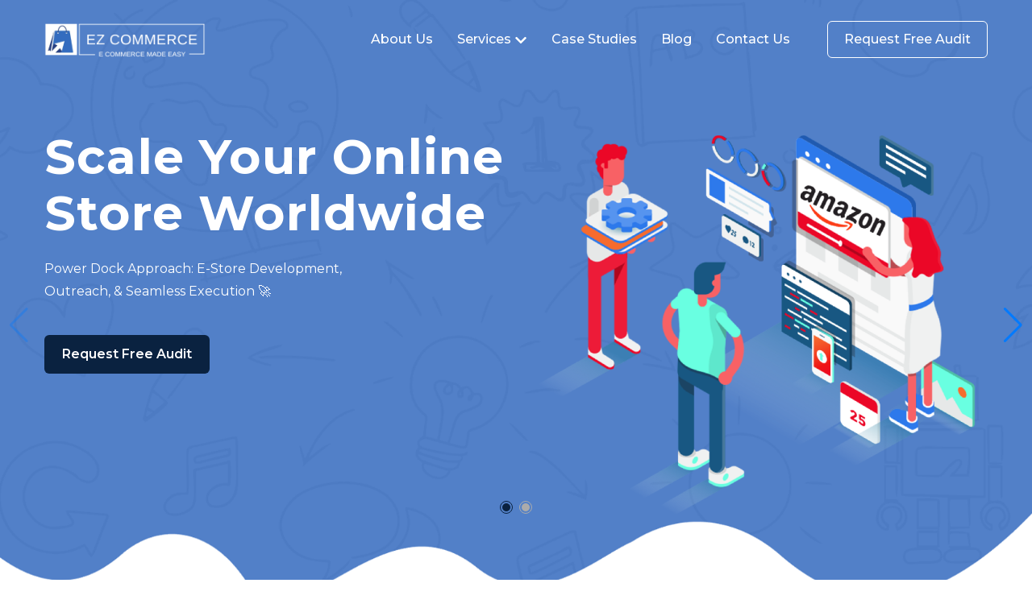

--- FILE ---
content_type: text/html
request_url: https://ezcommerce.in/
body_size: 407
content:
<!doctype html><html lang="en"><head><meta charset="utf-8"/><link rel="icon" href="/favicon.ico"/><meta name="viewport" content="width=device-width,initial-scale=1"/><meta name="theme-color" content="#000000"/><meta name="description" content="Web site created using create-react-app"/><link rel="apple-touch-icon" href="/logo192.png"/><link rel="manifest" href="/manifest.json"/><title>EZ Commerce &#8211; Growth as a Service (GaaS)</title><script defer="defer" src="/static/js/main.7eebaac2.js"></script><link href="/static/css/main.fa6b13ab.css" rel="stylesheet"></head><body><noscript>You need to enable JavaScript to run this app.</noscript><div id="root"></div></body></html>

--- FILE ---
content_type: text/css
request_url: https://ezcommerce.in/static/css/main.fa6b13ab.css
body_size: 59264
content:
@charset "UTF-8";@import url(https://fonts.googleapis.com/css2?family=Montserrat:wght@300;400;500;600;700&display=swap);body{-webkit-font-smoothing:antialiased;-moz-osx-font-smoothing:grayscale;font-family:-apple-system,BlinkMacSystemFont,Segoe UI,Roboto,Oxygen,Ubuntu,Cantarell,Fira Sans,Droid Sans,Helvetica Neue,sans-serif}code{font-family:source-code-pro,Menlo,Monaco,Consolas,Courier New,monospace}@font-face{font-family:swiper-icons;font-style:normal;font-weight:400;src:url("data:application/font-woff;charset=utf-8;base64, [base64]//wADZ2x5ZgAAAywAAADMAAAD2MHtryVoZWFkAAABbAAAADAAAAA2E2+eoWhoZWEAAAGcAAAAHwAAACQC9gDzaG10eAAAAigAAAAZAAAArgJkABFsb2NhAAAC0AAAAFoAAABaFQAUGG1heHAAAAG8AAAAHwAAACAAcABAbmFtZQAAA/gAAAE5AAACXvFdBwlwb3N0AAAFNAAAAGIAAACE5s74hXjaY2BkYGAAYpf5Hu/j+W2+MnAzMYDAzaX6QjD6/4//Bxj5GA8AuRwMYGkAPywL13jaY2BkYGA88P8Agx4j+/8fQDYfA1AEBWgDAIB2BOoAeNpjYGRgYNBh4GdgYgABEMnIABJzYNADCQAACWgAsQB42mNgYfzCOIGBlYGB0YcxjYGBwR1Kf2WQZGhhYGBiYGVmgAFGBiQQkOaawtDAoMBQxXjg/wEGPcYDDA4wNUA2CCgwsAAAO4EL6gAAeNpj2M0gyAACqxgGNWBkZ2D4/wMA+xkDdgAAAHjaY2BgYGaAYBkGRgYQiAHyGMF8FgYHIM3DwMHABGQrMOgyWDLEM1T9/w8UBfEMgLzE////P/5//f/V/xv+r4eaAAeMbAxwIUYmIMHEgKYAYjUcsDAwsLKxc3BycfPw8jEQA/[base64]/uznmfPFBNODM2K7MTQ45YEAZqGP81AmGGcF3iPqOop0r1SPTaTbVkfUe4HXj97wYE+yNwWYxwWu4v1ugWHgo3S1XdZEVqWM7ET0cfnLGxWfkgR42o2PvWrDMBSFj/IHLaF0zKjRgdiVMwScNRAoWUoH78Y2icB/yIY09An6AH2Bdu/UB+yxopYshQiEvnvu0dURgDt8QeC8PDw7Fpji3fEA4z/PEJ6YOB5hKh4dj3EvXhxPqH/SKUY3rJ7srZ4FZnh1PMAtPhwP6fl2PMJMPDgeQ4rY8YT6Gzao0eAEA409DuggmTnFnOcSCiEiLMgxCiTI6Cq5DZUd3Qmp10vO0LaLTd2cjN4fOumlc7lUYbSQcZFkutRG7g6JKZKy0RmdLY680CDnEJ+UMkpFFe1RN7nxdVpXrC4aTtnaurOnYercZg2YVmLN/d/gczfEimrE/fs/bOuq29Zmn8tloORaXgZgGa78yO9/cnXm2BpaGvq25Dv9S4E9+5SIc9PqupJKhYFSSl47+Qcr1mYNAAAAeNptw0cKwkAAAMDZJA8Q7OUJvkLsPfZ6zFVERPy8qHh2YER+3i/BP83vIBLLySsoKimrqKqpa2hp6+jq6RsYGhmbmJqZSy0sraxtbO3sHRydnEMU4uR6yx7JJXveP7WrDycAAAAAAAH//wACeNpjYGRgYOABYhkgZgJCZgZNBkYGLQZtIJsFLMYAAAw3ALgAeNolizEKgDAQBCchRbC2sFER0YD6qVQiBCv/H9ezGI6Z5XBAw8CBK/m5iQQVauVbXLnOrMZv2oLdKFa8Pjuru2hJzGabmOSLzNMzvutpB3N42mNgZGBg4GKQYzBhYMxJLMlj4GBgAYow/P/PAJJhLM6sSoWKfWCAAwDAjgbRAAB42mNgYGBkAIIbCZo5IPrmUn0hGA0AO8EFTQAA")}:root{--swiper-theme-color:#007aff}:host{display:block;margin-left:auto;margin-right:auto;position:relative;z-index:1}.swiper{display:block;list-style:none;margin-left:auto;margin-right:auto;overflow:hidden;padding:0;position:relative;z-index:1}.swiper-vertical>.swiper-wrapper{flex-direction:column}.swiper-wrapper{box-sizing:initial;display:flex;height:100%;position:relative;transition-property:transform;transition-timing-function:ease;transition-timing-function:var(--swiper-wrapper-transition-timing-function,initial);width:100%;z-index:1}.swiper-android .swiper-slide,.swiper-ios .swiper-slide,.swiper-wrapper{transform:translateZ(0)}.swiper-horizontal{touch-action:pan-y}.swiper-vertical{touch-action:pan-x}.swiper-slide{display:block;flex-shrink:0;height:100%;position:relative;transition-property:transform;width:100%}.swiper-slide-invisible-blank{visibility:hidden}.swiper-autoheight,.swiper-autoheight .swiper-slide{height:auto}.swiper-autoheight .swiper-wrapper{align-items:flex-start;transition-property:transform,height}.swiper-backface-hidden .swiper-slide{-webkit-backface-visibility:hidden;backface-visibility:hidden;transform:translateZ(0)}.swiper-3d.swiper-css-mode .swiper-wrapper{perspective:1200px}.swiper-3d .swiper-wrapper{transform-style:preserve-3d}.swiper-3d{perspective:1200px}.swiper-3d .swiper-cube-shadow,.swiper-3d .swiper-slide{transform-style:preserve-3d}.swiper-css-mode>.swiper-wrapper{-ms-overflow-style:none;overflow:auto;scrollbar-width:none}.swiper-css-mode>.swiper-wrapper::-webkit-scrollbar{display:none}.swiper-css-mode>.swiper-wrapper>.swiper-slide{scroll-snap-align:start start}.swiper-css-mode.swiper-horizontal>.swiper-wrapper{scroll-snap-type:x mandatory}.swiper-css-mode.swiper-vertical>.swiper-wrapper{scroll-snap-type:y mandatory}.swiper-css-mode.swiper-free-mode>.swiper-wrapper{scroll-snap-type:none}.swiper-css-mode.swiper-free-mode>.swiper-wrapper>.swiper-slide{scroll-snap-align:none}.swiper-css-mode.swiper-centered>.swiper-wrapper:before{content:"";flex-shrink:0;order:9999}.swiper-css-mode.swiper-centered>.swiper-wrapper>.swiper-slide{scroll-snap-align:center center;scroll-snap-stop:always}.swiper-css-mode.swiper-centered.swiper-horizontal>.swiper-wrapper>.swiper-slide:first-child{margin-inline-start:var(--swiper-centered-offset-before)}.swiper-css-mode.swiper-centered.swiper-horizontal>.swiper-wrapper:before{height:100%;min-height:1px;width:var(--swiper-centered-offset-after)}.swiper-css-mode.swiper-centered.swiper-vertical>.swiper-wrapper>.swiper-slide:first-child{margin-block-start:var(--swiper-centered-offset-before)}.swiper-css-mode.swiper-centered.swiper-vertical>.swiper-wrapper:before{height:var(--swiper-centered-offset-after);min-width:1px;width:100%}.swiper-3d .swiper-slide-shadow,.swiper-3d .swiper-slide-shadow-bottom,.swiper-3d .swiper-slide-shadow-left,.swiper-3d .swiper-slide-shadow-right,.swiper-3d .swiper-slide-shadow-top{height:100%;left:0;pointer-events:none;position:absolute;top:0;width:100%;z-index:10}.swiper-3d .swiper-slide-shadow{background:#00000026}.swiper-3d .swiper-slide-shadow-left{background-image:linear-gradient(270deg,#00000080,#0000)}.swiper-3d .swiper-slide-shadow-right{background-image:linear-gradient(90deg,#00000080,#0000)}.swiper-3d .swiper-slide-shadow-top{background-image:linear-gradient(0deg,#00000080,#0000)}.swiper-3d .swiper-slide-shadow-bottom{background-image:linear-gradient(180deg,#00000080,#0000)}.swiper-lazy-preloader{border:4px solid #007aff;border:4px solid var(--swiper-preloader-color,var(--swiper-theme-color));border-radius:50%;border-top:4px solid #0000;box-sizing:border-box;height:42px;left:50%;margin-left:-21px;margin-top:-21px;position:absolute;top:50%;transform-origin:50%;width:42px;z-index:10}.swiper-watch-progress .swiper-slide-visible .swiper-lazy-preloader,.swiper:not(.swiper-watch-progress) .swiper-lazy-preloader{animation:swiper-preloader-spin 1s linear infinite}.swiper-lazy-preloader-white{--swiper-preloader-color:#fff}.swiper-lazy-preloader-black{--swiper-preloader-color:#000}@keyframes swiper-preloader-spin{0%{transform:rotate(0deg)}to{transform:rotate(1turn)}}.swiper-pagination{position:absolute;text-align:center;transform:translateZ(0);transition:opacity .3s;z-index:10}.swiper-pagination.swiper-pagination-hidden{opacity:0}.swiper-pagination-disabled>.swiper-pagination,.swiper-pagination.swiper-pagination-disabled{display:none!important}.swiper-horizontal>.swiper-pagination-bullets,.swiper-pagination-bullets.swiper-pagination-horizontal,.swiper-pagination-custom,.swiper-pagination-fraction{bottom:8px;bottom:var(--swiper-pagination-bottom,8px);left:0;top:auto;top:var(--swiper-pagination-top,auto);width:100%}.swiper-pagination-bullets-dynamic{font-size:0;overflow:hidden}.swiper-pagination-bullets-dynamic .swiper-pagination-bullet{position:relative;transform:scale(.33)}.swiper-pagination-bullets-dynamic .swiper-pagination-bullet-active,.swiper-pagination-bullets-dynamic .swiper-pagination-bullet-active-main{transform:scale(1)}.swiper-pagination-bullets-dynamic .swiper-pagination-bullet-active-prev{transform:scale(.66)}.swiper-pagination-bullets-dynamic .swiper-pagination-bullet-active-prev-prev{transform:scale(.33)}.swiper-pagination-bullets-dynamic .swiper-pagination-bullet-active-next{transform:scale(.66)}.swiper-pagination-bullets-dynamic .swiper-pagination-bullet-active-next-next{transform:scale(.33)}.swiper-pagination-bullet{background:#000;background:var(--swiper-pagination-bullet-inactive-color,#000);border-radius:50%;border-radius:var(--swiper-pagination-bullet-border-radius,50%);display:inline-block;height:8px;height:var(--swiper-pagination-bullet-height,var(--swiper-pagination-bullet-size,8px));opacity:.2;opacity:var(--swiper-pagination-bullet-inactive-opacity,.2);width:8px;width:var(--swiper-pagination-bullet-width,var(--swiper-pagination-bullet-size,8px))}button.swiper-pagination-bullet{-webkit-appearance:none;appearance:none;border:none;box-shadow:none;margin:0;padding:0}.swiper-pagination-clickable .swiper-pagination-bullet{cursor:pointer}.swiper-pagination-bullet:only-child{display:none!important}.swiper-pagination-bullet-active{background:var(--swiper-theme-color);background:var(--swiper-pagination-color,var(--swiper-theme-color));opacity:1;opacity:var(--swiper-pagination-bullet-opacity,1)}.swiper-pagination-vertical.swiper-pagination-bullets,.swiper-vertical>.swiper-pagination-bullets{left:auto;left:var(--swiper-pagination-left,auto);right:8px;right:var(--swiper-pagination-right,8px);top:50%;transform:translate3d(0,-50%,0)}.swiper-pagination-vertical.swiper-pagination-bullets .swiper-pagination-bullet,.swiper-vertical>.swiper-pagination-bullets .swiper-pagination-bullet{display:block;margin:6px 0;margin:var(--swiper-pagination-bullet-vertical-gap,6px) 0}.swiper-pagination-vertical.swiper-pagination-bullets.swiper-pagination-bullets-dynamic,.swiper-vertical>.swiper-pagination-bullets.swiper-pagination-bullets-dynamic{top:50%;transform:translateY(-50%);width:8px}.swiper-pagination-vertical.swiper-pagination-bullets.swiper-pagination-bullets-dynamic .swiper-pagination-bullet,.swiper-vertical>.swiper-pagination-bullets.swiper-pagination-bullets-dynamic .swiper-pagination-bullet{display:inline-block;transition:transform .2s,top .2s}.swiper-horizontal>.swiper-pagination-bullets .swiper-pagination-bullet,.swiper-pagination-horizontal.swiper-pagination-bullets .swiper-pagination-bullet{margin:0 4px;margin:0 var(--swiper-pagination-bullet-horizontal-gap,4px)}.swiper-horizontal>.swiper-pagination-bullets.swiper-pagination-bullets-dynamic,.swiper-pagination-horizontal.swiper-pagination-bullets.swiper-pagination-bullets-dynamic{left:50%;transform:translateX(-50%);white-space:nowrap}.swiper-horizontal>.swiper-pagination-bullets.swiper-pagination-bullets-dynamic .swiper-pagination-bullet,.swiper-pagination-horizontal.swiper-pagination-bullets.swiper-pagination-bullets-dynamic .swiper-pagination-bullet{transition:transform .2s,left .2s}.swiper-horizontal.swiper-rtl>.swiper-pagination-bullets-dynamic .swiper-pagination-bullet{transition:transform .2s,right .2s}.swiper-pagination-fraction{color:inherit;color:var(--swiper-pagination-fraction-color,inherit)}.swiper-pagination-progressbar{background:#00000040;background:var(--swiper-pagination-progressbar-bg-color,#00000040);position:absolute}.swiper-pagination-progressbar .swiper-pagination-progressbar-fill{background:var(--swiper-theme-color);background:var(--swiper-pagination-color,var(--swiper-theme-color));height:100%;left:0;position:absolute;top:0;transform:scale(0);transform-origin:left top;width:100%}.swiper-rtl .swiper-pagination-progressbar .swiper-pagination-progressbar-fill{transform-origin:right top}.swiper-horizontal>.swiper-pagination-progressbar,.swiper-pagination-progressbar.swiper-pagination-horizontal,.swiper-pagination-progressbar.swiper-pagination-vertical.swiper-pagination-progressbar-opposite,.swiper-vertical>.swiper-pagination-progressbar.swiper-pagination-progressbar-opposite{height:4px;height:var(--swiper-pagination-progressbar-size,4px);left:0;top:0;width:100%}.swiper-horizontal>.swiper-pagination-progressbar.swiper-pagination-progressbar-opposite,.swiper-pagination-progressbar.swiper-pagination-horizontal.swiper-pagination-progressbar-opposite,.swiper-pagination-progressbar.swiper-pagination-vertical,.swiper-vertical>.swiper-pagination-progressbar{height:100%;left:0;top:0;width:4px;width:var(--swiper-pagination-progressbar-size,4px)}.swiper-pagination-lock{display:none}:root{--swiper-navigation-size:44px}.swiper-button-next,.swiper-button-prev{align-items:center;color:var(--swiper-theme-color);color:var(--swiper-navigation-color,var(--swiper-theme-color));cursor:pointer;display:flex;height:44px;height:var(--swiper-navigation-size);justify-content:center;margin-top:-22px;margin-top:calc(0px - var(--swiper-navigation-size)/2);position:absolute;top:50%;top:var(--swiper-navigation-top-offset,50%);width:27px;width:calc(var(--swiper-navigation-size)/44*27);z-index:10}.swiper-button-next.swiper-button-disabled,.swiper-button-prev.swiper-button-disabled{cursor:auto;opacity:.35;pointer-events:none}.swiper-button-next.swiper-button-hidden,.swiper-button-prev.swiper-button-hidden{cursor:auto;opacity:0;pointer-events:none}.swiper-navigation-disabled .swiper-button-next,.swiper-navigation-disabled .swiper-button-prev{display:none!important}.swiper-button-next svg,.swiper-button-prev svg{height:100%;object-fit:contain;transform-origin:center;width:100%}.swiper-rtl .swiper-button-next svg,.swiper-rtl .swiper-button-prev svg{transform:rotate(180deg)}.swiper-button-prev,.swiper-rtl .swiper-button-next{left:10px;left:var(--swiper-navigation-sides-offset,10px);right:auto}.swiper-button-lock{display:none}.swiper-button-next:after,.swiper-button-prev:after{font-family:swiper-icons;font-size:44px;font-size:var(--swiper-navigation-size);font-variant:normal;letter-spacing:0;line-height:1;text-transform:none!important}.swiper-button-prev:after,.swiper-rtl .swiper-button-next:after{content:"prev"}.swiper-button-next,.swiper-rtl .swiper-button-prev{left:auto;right:10px;right:var(--swiper-navigation-sides-offset,10px)}.swiper-button-next:after,.swiper-rtl .swiper-button-prev:after{content:"next"}/*!
 * Bootstrap  v5.3.3 (https://getbootstrap.com/)
 * Copyright 2011-2024 The Bootstrap Authors
 * Licensed under MIT (https://github.com/twbs/bootstrap/blob/main/LICENSE)
 */:root,[data-bs-theme=light]{--bs-blue:#0d6efd;--bs-indigo:#6610f2;--bs-purple:#6f42c1;--bs-pink:#d63384;--bs-red:#dc3545;--bs-orange:#fd7e14;--bs-yellow:#ffc107;--bs-green:#198754;--bs-teal:#20c997;--bs-cyan:#0dcaf0;--bs-black:#000;--bs-white:#fff;--bs-gray:#6c757d;--bs-gray-dark:#343a40;--bs-gray-100:#f8f9fa;--bs-gray-200:#e9ecef;--bs-gray-300:#dee2e6;--bs-gray-400:#ced4da;--bs-gray-500:#adb5bd;--bs-gray-600:#6c757d;--bs-gray-700:#495057;--bs-gray-800:#343a40;--bs-gray-900:#212529;--bs-primary:#0d6efd;--bs-secondary:#6c757d;--bs-success:#198754;--bs-info:#0dcaf0;--bs-warning:#ffc107;--bs-danger:#dc3545;--bs-light:#f8f9fa;--bs-dark:#212529;--bs-primary-rgb:13,110,253;--bs-secondary-rgb:108,117,125;--bs-success-rgb:25,135,84;--bs-info-rgb:13,202,240;--bs-warning-rgb:255,193,7;--bs-danger-rgb:220,53,69;--bs-light-rgb:248,249,250;--bs-dark-rgb:33,37,41;--bs-primary-text-emphasis:#052c65;--bs-secondary-text-emphasis:#2b2f32;--bs-success-text-emphasis:#0a3622;--bs-info-text-emphasis:#055160;--bs-warning-text-emphasis:#664d03;--bs-danger-text-emphasis:#58151c;--bs-light-text-emphasis:#495057;--bs-dark-text-emphasis:#495057;--bs-primary-bg-subtle:#cfe2ff;--bs-secondary-bg-subtle:#e2e3e5;--bs-success-bg-subtle:#d1e7dd;--bs-info-bg-subtle:#cff4fc;--bs-warning-bg-subtle:#fff3cd;--bs-danger-bg-subtle:#f8d7da;--bs-light-bg-subtle:#fcfcfd;--bs-dark-bg-subtle:#ced4da;--bs-primary-border-subtle:#9ec5fe;--bs-secondary-border-subtle:#c4c8cb;--bs-success-border-subtle:#a3cfbb;--bs-info-border-subtle:#9eeaf9;--bs-warning-border-subtle:#ffe69c;--bs-danger-border-subtle:#f1aeb5;--bs-light-border-subtle:#e9ecef;--bs-dark-border-subtle:#adb5bd;--bs-white-rgb:255,255,255;--bs-black-rgb:0,0,0;--bs-font-sans-serif:system-ui,-apple-system,"Segoe UI",Roboto,"Helvetica Neue","Noto Sans","Liberation Sans",Arial,sans-serif,"Apple Color Emoji","Segoe UI Emoji","Segoe UI Symbol","Noto Color Emoji";--bs-font-monospace:SFMono-Regular,Menlo,Monaco,Consolas,"Liberation Mono","Courier New",monospace;--bs-gradient:linear-gradient(180deg,#ffffff26,#fff0);--bs-body-font-family:var(--bs-font-sans-serif);--bs-body-font-size:1rem;--bs-body-font-weight:400;--bs-body-line-height:1.5;--bs-body-color:#212529;--bs-body-color-rgb:33,37,41;--bs-body-bg:#fff;--bs-body-bg-rgb:255,255,255;--bs-emphasis-color:#000;--bs-emphasis-color-rgb:0,0,0;--bs-secondary-color:#212529bf;--bs-secondary-color-rgb:33,37,41;--bs-secondary-bg:#e9ecef;--bs-secondary-bg-rgb:233,236,239;--bs-tertiary-color:#21252980;--bs-tertiary-color-rgb:33,37,41;--bs-tertiary-bg:#f8f9fa;--bs-tertiary-bg-rgb:248,249,250;--bs-heading-color:inherit;--bs-link-color:#0d6efd;--bs-link-color-rgb:13,110,253;--bs-link-decoration:underline;--bs-link-hover-color:#0a58ca;--bs-link-hover-color-rgb:10,88,202;--bs-code-color:#d63384;--bs-highlight-color:#212529;--bs-highlight-bg:#fff3cd;--bs-border-width:1px;--bs-border-style:solid;--bs-border-color:#dee2e6;--bs-border-color-translucent:rgba(0,0,0,.175);--bs-border-radius:0.375rem;--bs-border-radius-sm:0.25rem;--bs-border-radius-lg:0.5rem;--bs-border-radius-xl:1rem;--bs-border-radius-xxl:2rem;--bs-border-radius-2xl:var(--bs-border-radius-xxl);--bs-border-radius-pill:50rem;--bs-box-shadow:0 0.5rem 1rem #00000026;--bs-box-shadow-sm:0 0.125rem 0.25rem rgba(0,0,0,.075);--bs-box-shadow-lg:0 1rem 3rem rgba(0,0,0,.175);--bs-box-shadow-inset:inset 0 1px 2px rgba(0,0,0,.075);--bs-focus-ring-width:0.25rem;--bs-focus-ring-opacity:0.25;--bs-focus-ring-color:#0d6efd40;--bs-form-valid-color:#198754;--bs-form-valid-border-color:#198754;--bs-form-invalid-color:#dc3545;--bs-form-invalid-border-color:#dc3545}[data-bs-theme=dark]{--bs-body-color:#dee2e6;--bs-body-color-rgb:222,226,230;--bs-body-bg:#212529;--bs-body-bg-rgb:33,37,41;--bs-emphasis-color:#fff;--bs-emphasis-color-rgb:255,255,255;--bs-secondary-color:#dee2e6bf;--bs-secondary-color-rgb:222,226,230;--bs-secondary-bg:#343a40;--bs-secondary-bg-rgb:52,58,64;--bs-tertiary-color:#dee2e680;--bs-tertiary-color-rgb:222,226,230;--bs-tertiary-bg:#2b3035;--bs-tertiary-bg-rgb:43,48,53;--bs-primary-text-emphasis:#6ea8fe;--bs-secondary-text-emphasis:#a7acb1;--bs-success-text-emphasis:#75b798;--bs-info-text-emphasis:#6edff6;--bs-warning-text-emphasis:#ffda6a;--bs-danger-text-emphasis:#ea868f;--bs-light-text-emphasis:#f8f9fa;--bs-dark-text-emphasis:#dee2e6;--bs-primary-bg-subtle:#031633;--bs-secondary-bg-subtle:#161719;--bs-success-bg-subtle:#051b11;--bs-info-bg-subtle:#032830;--bs-warning-bg-subtle:#332701;--bs-danger-bg-subtle:#2c0b0e;--bs-light-bg-subtle:#343a40;--bs-dark-bg-subtle:#1a1d20;--bs-primary-border-subtle:#084298;--bs-secondary-border-subtle:#41464b;--bs-success-border-subtle:#0f5132;--bs-info-border-subtle:#087990;--bs-warning-border-subtle:#997404;--bs-danger-border-subtle:#842029;--bs-light-border-subtle:#495057;--bs-dark-border-subtle:#343a40;--bs-heading-color:inherit;--bs-link-color:#6ea8fe;--bs-link-hover-color:#8bb9fe;--bs-link-color-rgb:110,168,254;--bs-link-hover-color-rgb:139,185,254;--bs-code-color:#e685b5;--bs-highlight-color:#dee2e6;--bs-highlight-bg:#664d03;--bs-border-color:#495057;--bs-border-color-translucent:#ffffff26;--bs-form-valid-color:#75b798;--bs-form-valid-border-color:#75b798;--bs-form-invalid-color:#ea868f;--bs-form-invalid-border-color:#ea868f;color-scheme:dark}*,:after,:before{box-sizing:border-box}@media (prefers-reduced-motion:no-preference){:root{scroll-behavior:smooth}}body{-webkit-text-size-adjust:100%;-webkit-tap-highlight-color:transparent;background-color:var(--bs-body-bg);color:#212529;color:var(--bs-body-color);font-family:system-ui,-apple-system,Segoe UI,Roboto,Helvetica Neue,Noto Sans,Liberation Sans,Arial,sans-serif,Apple Color Emoji,Segoe UI Emoji,Segoe UI Symbol,Noto Color Emoji;font-family:var(--bs-body-font-family);font-size:1rem;font-size:var(--bs-body-font-size);font-weight:var(--bs-body-font-weight);line-height:1.5;line-height:var(--bs-body-line-height);text-align:var(--bs-body-text-align)}hr{border:0;border-top:1px solid;border-top:var(--bs-border-width) solid;color:inherit;margin:1rem 0;opacity:.25}.h1,.h2,.h3,.h4,.h5,.h6,h1,h2,h3,h4,h5,h6{color:inherit;color:var(--bs-heading-color);font-weight:500;line-height:1.2;margin-bottom:.5rem;margin-top:0}.h1,h1{font-size:calc(1.375rem + 1.5vw)}@media (min-width:1200px){.h1,h1{font-size:2.5rem}}.h2,h2{font-size:calc(1.325rem + .9vw)}@media (min-width:1200px){.h2,h2{font-size:2rem}}.h3,h3{font-size:calc(1.3rem + .6vw)}@media (min-width:1200px){.h3,h3{font-size:1.75rem}}.h4,h4{font-size:calc(1.275rem + .3vw)}@media (min-width:1200px){.h4,h4{font-size:1.5rem}}.h5,h5{font-size:1.25rem}.h6,h6{font-size:1rem}p{margin-bottom:1rem;margin-top:0}abbr[title]{cursor:help;-webkit-text-decoration:underline dotted;text-decoration:underline dotted;-webkit-text-decoration-skip-ink:none;text-decoration-skip-ink:none}address{font-style:normal;line-height:inherit;margin-bottom:1rem}ol,ul{padding-left:2rem}dl,ol,ul{margin-bottom:1rem;margin-top:0}ol ol,ol ul,ul ol,ul ul{margin-bottom:0}dt{font-weight:700}dd{margin-bottom:.5rem;margin-left:0}blockquote{margin:0 0 1rem}b,strong{font-weight:bolder}.small,small{font-size:.875em}.mark,mark{background-color:#fff3cd;background-color:var(--bs-highlight-bg);color:#212529;color:var(--bs-highlight-color);padding:.1875em}sub,sup{font-size:.75em;line-height:0;position:relative;vertical-align:initial}sub{bottom:-.25em}sup{top:-.5em}a{color:#0d6efd;color:rgba(var(--bs-link-color-rgb),var(--bs-link-opacity,1));text-decoration:underline}a:hover{--bs-link-color-rgb:var(--bs-link-hover-color-rgb)}a:not([href]):not([class]),a:not([href]):not([class]):hover{color:inherit;text-decoration:none}code,kbd,pre,samp{font-family:SFMono-Regular,Menlo,Monaco,Consolas,Liberation Mono,Courier New,monospace;font-family:var(--bs-font-monospace);font-size:1em}pre{display:block;font-size:.875em;margin-bottom:1rem;margin-top:0;overflow:auto}pre code{color:inherit;font-size:inherit;word-break:normal}code{word-wrap:break-word;color:#d63384;color:var(--bs-code-color);font-size:.875em}a>code{color:inherit}kbd{background-color:#212529;background-color:var(--bs-body-color);border-radius:.25rem;color:#fff;color:var(--bs-body-bg);font-size:.875em;padding:.1875rem .375rem}kbd kbd{font-size:1em;padding:0}figure{margin:0 0 1rem}img,svg{vertical-align:middle}table{border-collapse:collapse;caption-side:bottom}caption{color:#212529bf;color:var(--bs-secondary-color);padding-bottom:.5rem;padding-top:.5rem;text-align:left}th{text-align:inherit;text-align:-webkit-match-parent}tbody,td,tfoot,th,thead,tr{border:0 solid;border-color:inherit}label{display:inline-block}button{border-radius:0}button:focus:not(:focus-visible){outline:0}button,input,optgroup,select,textarea{font-family:inherit;font-size:inherit;line-height:inherit;margin:0}button,select{text-transform:none}[role=button]{cursor:pointer}select{word-wrap:normal}select:disabled{opacity:1}[list]:not([type=date]):not([type=datetime-local]):not([type=month]):not([type=week]):not([type=time])::-webkit-calendar-picker-indicator{display:none!important}[type=button],[type=reset],[type=submit],button{-webkit-appearance:button}[type=button]:not(:disabled),[type=reset]:not(:disabled),[type=submit]:not(:disabled),button:not(:disabled){cursor:pointer}::-moz-focus-inner{border-style:none;padding:0}textarea{resize:vertical}fieldset{border:0;margin:0;min-width:0;padding:0}legend{float:left;font-size:calc(1.275rem + .3vw);line-height:inherit;margin-bottom:.5rem;padding:0;width:100%}@media (min-width:1200px){legend{font-size:1.5rem}}legend+*{clear:left}::-webkit-datetime-edit-day-field,::-webkit-datetime-edit-fields-wrapper,::-webkit-datetime-edit-hour-field,::-webkit-datetime-edit-minute,::-webkit-datetime-edit-month-field,::-webkit-datetime-edit-text,::-webkit-datetime-edit-year-field{padding:0}::-webkit-inner-spin-button{height:auto}[type=search]{-webkit-appearance:textfield;outline-offset:-2px}::-webkit-search-decoration{-webkit-appearance:none}::-webkit-color-swatch-wrapper{padding:0}::-webkit-file-upload-button{-webkit-appearance:button;font:inherit}::file-selector-button{-webkit-appearance:button;font:inherit}output{display:inline-block}iframe{border:0}summary{cursor:pointer;display:list-item}progress{vertical-align:initial}[hidden]{display:none!important}.lead{font-size:1.25rem;font-weight:300}.display-1{font-size:calc(1.625rem + 4.5vw);font-weight:300;line-height:1.2}@media (min-width:1200px){.display-1{font-size:5rem}}.display-2{font-size:calc(1.575rem + 3.9vw);font-weight:300;line-height:1.2}@media (min-width:1200px){.display-2{font-size:4.5rem}}.display-3{font-size:calc(1.525rem + 3.3vw);font-weight:300;line-height:1.2}@media (min-width:1200px){.display-3{font-size:4rem}}.display-4{font-size:calc(1.475rem + 2.7vw);font-weight:300;line-height:1.2}@media (min-width:1200px){.display-4{font-size:3.5rem}}.display-5{font-size:calc(1.425rem + 2.1vw);font-weight:300;line-height:1.2}@media (min-width:1200px){.display-5{font-size:3rem}}.display-6{font-size:calc(1.375rem + 1.5vw);font-weight:300;line-height:1.2}@media (min-width:1200px){.display-6{font-size:2.5rem}}.list-inline,.list-unstyled{list-style:none;padding-left:0}.list-inline-item{display:inline-block}.list-inline-item:not(:last-child){margin-right:.5rem}.initialism{font-size:.875em;text-transform:uppercase}.blockquote{font-size:1.25rem;margin-bottom:1rem}.blockquote>:last-child{margin-bottom:0}.blockquote-footer{color:#6c757d;font-size:.875em;margin-bottom:1rem;margin-top:-1rem}.blockquote-footer:before{content:"— "}.img-fluid,.img-thumbnail{height:auto;max-width:100%}.img-thumbnail{background-color:#fff;background-color:var(--bs-body-bg);border:1px solid #dee2e6;border:var(--bs-border-width) solid var(--bs-border-color);border-radius:.375rem;border-radius:var(--bs-border-radius);padding:.25rem}.figure{display:inline-block}.figure-img{line-height:1;margin-bottom:.5rem}.figure-caption{color:#212529bf;color:var(--bs-secondary-color);font-size:.875em}.container,.container-fluid,.container-lg,.container-md,.container-sm,.container-xl,.container-xxl{--bs-gutter-x:1.5rem;--bs-gutter-y:0;margin-left:auto;margin-right:auto;padding-left:calc(var(--bs-gutter-x)*.5);padding-right:calc(var(--bs-gutter-x)*.5);width:100%}@media (min-width:576px){.container,.container-sm{max-width:540px}}@media (min-width:768px){.container,.container-md,.container-sm{max-width:720px}}@media (min-width:992px){.container,.container-lg,.container-md,.container-sm{max-width:960px}}@media (min-width:1200px){.container,.container-lg,.container-md,.container-sm,.container-xl{max-width:1140px}}@media (min-width:1400px){.container,.container-lg,.container-md,.container-sm,.container-xl,.container-xxl{max-width:1320px}}:root{--bs-breakpoint-xs:0;--bs-breakpoint-sm:576px;--bs-breakpoint-md:768px;--bs-breakpoint-lg:992px;--bs-breakpoint-xl:1200px;--bs-breakpoint-xxl:1400px}.row{--bs-gutter-x:1.5rem;--bs-gutter-y:0;display:flex;flex-wrap:wrap;margin-left:calc(var(--bs-gutter-x)*-.5);margin-right:calc(var(--bs-gutter-x)*-.5);margin-top:calc(var(--bs-gutter-y)*-1)}.row>*{flex-shrink:0;margin-top:var(--bs-gutter-y);max-width:100%;padding-left:calc(var(--bs-gutter-x)*.5);padding-right:calc(var(--bs-gutter-x)*.5);width:100%}.col{flex:1 0}.row-cols-auto>*{flex:0 0 auto;width:auto}.row-cols-1>*{flex:0 0 auto;width:100%}.row-cols-2>*{flex:0 0 auto;width:50%}.row-cols-3>*{flex:0 0 auto;width:33.33333333%}.row-cols-4>*{flex:0 0 auto;width:25%}.row-cols-5>*{flex:0 0 auto;width:20%}.row-cols-6>*{flex:0 0 auto;width:16.66666667%}.col-auto{flex:0 0 auto;width:auto}.col-1{flex:0 0 auto;width:8.33333333%}.col-2{flex:0 0 auto;width:16.66666667%}.col-3{flex:0 0 auto;width:25%}.col-4{flex:0 0 auto;width:33.33333333%}.col-5{flex:0 0 auto;width:41.66666667%}.col-6{flex:0 0 auto;width:50%}.col-7{flex:0 0 auto;width:58.33333333%}.col-8{flex:0 0 auto;width:66.66666667%}.col-9{flex:0 0 auto;width:75%}.col-10{flex:0 0 auto;width:83.33333333%}.col-11{flex:0 0 auto;width:91.66666667%}.col-12{flex:0 0 auto;width:100%}.offset-1{margin-left:8.33333333%}.offset-2{margin-left:16.66666667%}.offset-3{margin-left:25%}.offset-4{margin-left:33.33333333%}.offset-5{margin-left:41.66666667%}.offset-6{margin-left:50%}.offset-7{margin-left:58.33333333%}.offset-8{margin-left:66.66666667%}.offset-9{margin-left:75%}.offset-10{margin-left:83.33333333%}.offset-11{margin-left:91.66666667%}.g-0,.gx-0{--bs-gutter-x:0}.g-0,.gy-0{--bs-gutter-y:0}.g-1,.gx-1{--bs-gutter-x:0.25rem}.g-1,.gy-1{--bs-gutter-y:0.25rem}.g-2,.gx-2{--bs-gutter-x:0.5rem}.g-2,.gy-2{--bs-gutter-y:0.5rem}.g-3,.gx-3{--bs-gutter-x:1rem}.g-3,.gy-3{--bs-gutter-y:1rem}.g-4,.gx-4{--bs-gutter-x:1.5rem}.g-4,.gy-4{--bs-gutter-y:1.5rem}.g-5,.gx-5{--bs-gutter-x:3rem}.g-5,.gy-5{--bs-gutter-y:3rem}@media (min-width:576px){.col-sm{flex:1 0}.row-cols-sm-auto>*{flex:0 0 auto;width:auto}.row-cols-sm-1>*{flex:0 0 auto;width:100%}.row-cols-sm-2>*{flex:0 0 auto;width:50%}.row-cols-sm-3>*{flex:0 0 auto;width:33.33333333%}.row-cols-sm-4>*{flex:0 0 auto;width:25%}.row-cols-sm-5>*{flex:0 0 auto;width:20%}.row-cols-sm-6>*{flex:0 0 auto;width:16.66666667%}.col-sm-auto{flex:0 0 auto;width:auto}.col-sm-1{flex:0 0 auto;width:8.33333333%}.col-sm-2{flex:0 0 auto;width:16.66666667%}.col-sm-3{flex:0 0 auto;width:25%}.col-sm-4{flex:0 0 auto;width:33.33333333%}.col-sm-5{flex:0 0 auto;width:41.66666667%}.col-sm-6{flex:0 0 auto;width:50%}.col-sm-7{flex:0 0 auto;width:58.33333333%}.col-sm-8{flex:0 0 auto;width:66.66666667%}.col-sm-9{flex:0 0 auto;width:75%}.col-sm-10{flex:0 0 auto;width:83.33333333%}.col-sm-11{flex:0 0 auto;width:91.66666667%}.col-sm-12{flex:0 0 auto;width:100%}.offset-sm-0{margin-left:0}.offset-sm-1{margin-left:8.33333333%}.offset-sm-2{margin-left:16.66666667%}.offset-sm-3{margin-left:25%}.offset-sm-4{margin-left:33.33333333%}.offset-sm-5{margin-left:41.66666667%}.offset-sm-6{margin-left:50%}.offset-sm-7{margin-left:58.33333333%}.offset-sm-8{margin-left:66.66666667%}.offset-sm-9{margin-left:75%}.offset-sm-10{margin-left:83.33333333%}.offset-sm-11{margin-left:91.66666667%}.g-sm-0,.gx-sm-0{--bs-gutter-x:0}.g-sm-0,.gy-sm-0{--bs-gutter-y:0}.g-sm-1,.gx-sm-1{--bs-gutter-x:0.25rem}.g-sm-1,.gy-sm-1{--bs-gutter-y:0.25rem}.g-sm-2,.gx-sm-2{--bs-gutter-x:0.5rem}.g-sm-2,.gy-sm-2{--bs-gutter-y:0.5rem}.g-sm-3,.gx-sm-3{--bs-gutter-x:1rem}.g-sm-3,.gy-sm-3{--bs-gutter-y:1rem}.g-sm-4,.gx-sm-4{--bs-gutter-x:1.5rem}.g-sm-4,.gy-sm-4{--bs-gutter-y:1.5rem}.g-sm-5,.gx-sm-5{--bs-gutter-x:3rem}.g-sm-5,.gy-sm-5{--bs-gutter-y:3rem}}@media (min-width:768px){.col-md{flex:1 0}.row-cols-md-auto>*{flex:0 0 auto;width:auto}.row-cols-md-1>*{flex:0 0 auto;width:100%}.row-cols-md-2>*{flex:0 0 auto;width:50%}.row-cols-md-3>*{flex:0 0 auto;width:33.33333333%}.row-cols-md-4>*{flex:0 0 auto;width:25%}.row-cols-md-5>*{flex:0 0 auto;width:20%}.row-cols-md-6>*{flex:0 0 auto;width:16.66666667%}.col-md-auto{flex:0 0 auto;width:auto}.col-md-1{flex:0 0 auto;width:8.33333333%}.col-md-2{flex:0 0 auto;width:16.66666667%}.col-md-3{flex:0 0 auto;width:25%}.col-md-4{flex:0 0 auto;width:33.33333333%}.col-md-5{flex:0 0 auto;width:41.66666667%}.col-md-6{flex:0 0 auto;width:50%}.col-md-7{flex:0 0 auto;width:58.33333333%}.col-md-8{flex:0 0 auto;width:66.66666667%}.col-md-9{flex:0 0 auto;width:75%}.col-md-10{flex:0 0 auto;width:83.33333333%}.col-md-11{flex:0 0 auto;width:91.66666667%}.col-md-12{flex:0 0 auto;width:100%}.offset-md-0{margin-left:0}.offset-md-1{margin-left:8.33333333%}.offset-md-2{margin-left:16.66666667%}.offset-md-3{margin-left:25%}.offset-md-4{margin-left:33.33333333%}.offset-md-5{margin-left:41.66666667%}.offset-md-6{margin-left:50%}.offset-md-7{margin-left:58.33333333%}.offset-md-8{margin-left:66.66666667%}.offset-md-9{margin-left:75%}.offset-md-10{margin-left:83.33333333%}.offset-md-11{margin-left:91.66666667%}.g-md-0,.gx-md-0{--bs-gutter-x:0}.g-md-0,.gy-md-0{--bs-gutter-y:0}.g-md-1,.gx-md-1{--bs-gutter-x:0.25rem}.g-md-1,.gy-md-1{--bs-gutter-y:0.25rem}.g-md-2,.gx-md-2{--bs-gutter-x:0.5rem}.g-md-2,.gy-md-2{--bs-gutter-y:0.5rem}.g-md-3,.gx-md-3{--bs-gutter-x:1rem}.g-md-3,.gy-md-3{--bs-gutter-y:1rem}.g-md-4,.gx-md-4{--bs-gutter-x:1.5rem}.g-md-4,.gy-md-4{--bs-gutter-y:1.5rem}.g-md-5,.gx-md-5{--bs-gutter-x:3rem}.g-md-5,.gy-md-5{--bs-gutter-y:3rem}}@media (min-width:992px){.col-lg{flex:1 0}.row-cols-lg-auto>*{flex:0 0 auto;width:auto}.row-cols-lg-1>*{flex:0 0 auto;width:100%}.row-cols-lg-2>*{flex:0 0 auto;width:50%}.row-cols-lg-3>*{flex:0 0 auto;width:33.33333333%}.row-cols-lg-4>*{flex:0 0 auto;width:25%}.row-cols-lg-5>*{flex:0 0 auto;width:20%}.row-cols-lg-6>*{flex:0 0 auto;width:16.66666667%}.col-lg-auto{flex:0 0 auto;width:auto}.col-lg-1{flex:0 0 auto;width:8.33333333%}.col-lg-2{flex:0 0 auto;width:16.66666667%}.col-lg-3{flex:0 0 auto;width:25%}.col-lg-4{flex:0 0 auto;width:33.33333333%}.col-lg-5{flex:0 0 auto;width:41.66666667%}.col-lg-6{flex:0 0 auto;width:50%}.col-lg-7{flex:0 0 auto;width:58.33333333%}.col-lg-8{flex:0 0 auto;width:66.66666667%}.col-lg-9{flex:0 0 auto;width:75%}.col-lg-10{flex:0 0 auto;width:83.33333333%}.col-lg-11{flex:0 0 auto;width:91.66666667%}.col-lg-12{flex:0 0 auto;width:100%}.offset-lg-0{margin-left:0}.offset-lg-1{margin-left:8.33333333%}.offset-lg-2{margin-left:16.66666667%}.offset-lg-3{margin-left:25%}.offset-lg-4{margin-left:33.33333333%}.offset-lg-5{margin-left:41.66666667%}.offset-lg-6{margin-left:50%}.offset-lg-7{margin-left:58.33333333%}.offset-lg-8{margin-left:66.66666667%}.offset-lg-9{margin-left:75%}.offset-lg-10{margin-left:83.33333333%}.offset-lg-11{margin-left:91.66666667%}.g-lg-0,.gx-lg-0{--bs-gutter-x:0}.g-lg-0,.gy-lg-0{--bs-gutter-y:0}.g-lg-1,.gx-lg-1{--bs-gutter-x:0.25rem}.g-lg-1,.gy-lg-1{--bs-gutter-y:0.25rem}.g-lg-2,.gx-lg-2{--bs-gutter-x:0.5rem}.g-lg-2,.gy-lg-2{--bs-gutter-y:0.5rem}.g-lg-3,.gx-lg-3{--bs-gutter-x:1rem}.g-lg-3,.gy-lg-3{--bs-gutter-y:1rem}.g-lg-4,.gx-lg-4{--bs-gutter-x:1.5rem}.g-lg-4,.gy-lg-4{--bs-gutter-y:1.5rem}.g-lg-5,.gx-lg-5{--bs-gutter-x:3rem}.g-lg-5,.gy-lg-5{--bs-gutter-y:3rem}}@media (min-width:1200px){.col-xl{flex:1 0}.row-cols-xl-auto>*{flex:0 0 auto;width:auto}.row-cols-xl-1>*{flex:0 0 auto;width:100%}.row-cols-xl-2>*{flex:0 0 auto;width:50%}.row-cols-xl-3>*{flex:0 0 auto;width:33.33333333%}.row-cols-xl-4>*{flex:0 0 auto;width:25%}.row-cols-xl-5>*{flex:0 0 auto;width:20%}.row-cols-xl-6>*{flex:0 0 auto;width:16.66666667%}.col-xl-auto{flex:0 0 auto;width:auto}.col-xl-1{flex:0 0 auto;width:8.33333333%}.col-xl-2{flex:0 0 auto;width:16.66666667%}.col-xl-3{flex:0 0 auto;width:25%}.col-xl-4{flex:0 0 auto;width:33.33333333%}.col-xl-5{flex:0 0 auto;width:41.66666667%}.col-xl-6{flex:0 0 auto;width:50%}.col-xl-7{flex:0 0 auto;width:58.33333333%}.col-xl-8{flex:0 0 auto;width:66.66666667%}.col-xl-9{flex:0 0 auto;width:75%}.col-xl-10{flex:0 0 auto;width:83.33333333%}.col-xl-11{flex:0 0 auto;width:91.66666667%}.col-xl-12{flex:0 0 auto;width:100%}.offset-xl-0{margin-left:0}.offset-xl-1{margin-left:8.33333333%}.offset-xl-2{margin-left:16.66666667%}.offset-xl-3{margin-left:25%}.offset-xl-4{margin-left:33.33333333%}.offset-xl-5{margin-left:41.66666667%}.offset-xl-6{margin-left:50%}.offset-xl-7{margin-left:58.33333333%}.offset-xl-8{margin-left:66.66666667%}.offset-xl-9{margin-left:75%}.offset-xl-10{margin-left:83.33333333%}.offset-xl-11{margin-left:91.66666667%}.g-xl-0,.gx-xl-0{--bs-gutter-x:0}.g-xl-0,.gy-xl-0{--bs-gutter-y:0}.g-xl-1,.gx-xl-1{--bs-gutter-x:0.25rem}.g-xl-1,.gy-xl-1{--bs-gutter-y:0.25rem}.g-xl-2,.gx-xl-2{--bs-gutter-x:0.5rem}.g-xl-2,.gy-xl-2{--bs-gutter-y:0.5rem}.g-xl-3,.gx-xl-3{--bs-gutter-x:1rem}.g-xl-3,.gy-xl-3{--bs-gutter-y:1rem}.g-xl-4,.gx-xl-4{--bs-gutter-x:1.5rem}.g-xl-4,.gy-xl-4{--bs-gutter-y:1.5rem}.g-xl-5,.gx-xl-5{--bs-gutter-x:3rem}.g-xl-5,.gy-xl-5{--bs-gutter-y:3rem}}@media (min-width:1400px){.col-xxl{flex:1 0}.row-cols-xxl-auto>*{flex:0 0 auto;width:auto}.row-cols-xxl-1>*{flex:0 0 auto;width:100%}.row-cols-xxl-2>*{flex:0 0 auto;width:50%}.row-cols-xxl-3>*{flex:0 0 auto;width:33.33333333%}.row-cols-xxl-4>*{flex:0 0 auto;width:25%}.row-cols-xxl-5>*{flex:0 0 auto;width:20%}.row-cols-xxl-6>*{flex:0 0 auto;width:16.66666667%}.col-xxl-auto{flex:0 0 auto;width:auto}.col-xxl-1{flex:0 0 auto;width:8.33333333%}.col-xxl-2{flex:0 0 auto;width:16.66666667%}.col-xxl-3{flex:0 0 auto;width:25%}.col-xxl-4{flex:0 0 auto;width:33.33333333%}.col-xxl-5{flex:0 0 auto;width:41.66666667%}.col-xxl-6{flex:0 0 auto;width:50%}.col-xxl-7{flex:0 0 auto;width:58.33333333%}.col-xxl-8{flex:0 0 auto;width:66.66666667%}.col-xxl-9{flex:0 0 auto;width:75%}.col-xxl-10{flex:0 0 auto;width:83.33333333%}.col-xxl-11{flex:0 0 auto;width:91.66666667%}.col-xxl-12{flex:0 0 auto;width:100%}.offset-xxl-0{margin-left:0}.offset-xxl-1{margin-left:8.33333333%}.offset-xxl-2{margin-left:16.66666667%}.offset-xxl-3{margin-left:25%}.offset-xxl-4{margin-left:33.33333333%}.offset-xxl-5{margin-left:41.66666667%}.offset-xxl-6{margin-left:50%}.offset-xxl-7{margin-left:58.33333333%}.offset-xxl-8{margin-left:66.66666667%}.offset-xxl-9{margin-left:75%}.offset-xxl-10{margin-left:83.33333333%}.offset-xxl-11{margin-left:91.66666667%}.g-xxl-0,.gx-xxl-0{--bs-gutter-x:0}.g-xxl-0,.gy-xxl-0{--bs-gutter-y:0}.g-xxl-1,.gx-xxl-1{--bs-gutter-x:0.25rem}.g-xxl-1,.gy-xxl-1{--bs-gutter-y:0.25rem}.g-xxl-2,.gx-xxl-2{--bs-gutter-x:0.5rem}.g-xxl-2,.gy-xxl-2{--bs-gutter-y:0.5rem}.g-xxl-3,.gx-xxl-3{--bs-gutter-x:1rem}.g-xxl-3,.gy-xxl-3{--bs-gutter-y:1rem}.g-xxl-4,.gx-xxl-4{--bs-gutter-x:1.5rem}.g-xxl-4,.gy-xxl-4{--bs-gutter-y:1.5rem}.g-xxl-5,.gx-xxl-5{--bs-gutter-x:3rem}.g-xxl-5,.gy-xxl-5{--bs-gutter-y:3rem}}.table{--bs-table-color-type:initial;--bs-table-bg-type:initial;--bs-table-color-state:initial;--bs-table-bg-state:initial;--bs-table-color:var(--bs-emphasis-color);--bs-table-bg:var(--bs-body-bg);--bs-table-border-color:var(--bs-border-color);--bs-table-accent-bg:#0000;--bs-table-striped-color:var(--bs-emphasis-color);--bs-table-striped-bg:rgba(var(--bs-emphasis-color-rgb),0.05);--bs-table-active-color:var(--bs-emphasis-color);--bs-table-active-bg:rgba(var(--bs-emphasis-color-rgb),0.1);--bs-table-hover-color:var(--bs-emphasis-color);--bs-table-hover-bg:rgba(var(--bs-emphasis-color-rgb),0.075);border-color:var(--bs-table-border-color);margin-bottom:1rem;vertical-align:top;width:100%}.table>:not(caption)>*>*{background-color:var(--bs-table-bg);border-bottom-width:1px;border-bottom-width:var(--bs-border-width);box-shadow:inset 0 0 0 9999px var(--bs-table-accent-bg);box-shadow:inset 0 0 0 9999px var(--bs-table-bg-state,var(--bs-table-bg-type,var(--bs-table-accent-bg)));color:var(--bs-table-color);color:var(--bs-table-color-state,var(--bs-table-color-type,var(--bs-table-color)));padding:.5rem}.table>tbody{vertical-align:inherit}.table>thead{vertical-align:bottom}.table-group-divider{border-top:2px solid;border-top:calc(var(--bs-border-width)*2) solid}.caption-top{caption-side:top}.table-sm>:not(caption)>*>*{padding:.25rem}.table-bordered>:not(caption)>*{border-width:1px 0;border-width:var(--bs-border-width) 0}.table-bordered>:not(caption)>*>*{border-width:0 1px;border-width:0 var(--bs-border-width)}.table-borderless>:not(caption)>*>*{border-bottom-width:0}.table-borderless>:not(:first-child){border-top-width:0}.table-striped-columns>:not(caption)>tr>:nth-child(2n),.table-striped>tbody>tr:nth-of-type(odd)>*{--bs-table-color-type:var(--bs-table-striped-color);--bs-table-bg-type:var(--bs-table-striped-bg)}.table-active{--bs-table-color-state:var(--bs-table-active-color);--bs-table-bg-state:var(--bs-table-active-bg)}.table-hover>tbody>tr:hover>*{--bs-table-color-state:var(--bs-table-hover-color);--bs-table-bg-state:var(--bs-table-hover-bg)}.table-primary{--bs-table-color:#000;--bs-table-bg:#cfe2ff;--bs-table-border-color:#a6b5cc;--bs-table-striped-bg:#c5d7f2;--bs-table-striped-color:#000;--bs-table-active-bg:#bacbe6;--bs-table-active-color:#000;--bs-table-hover-bg:#bfd1ec;--bs-table-hover-color:#000}.table-primary,.table-secondary{border-color:var(--bs-table-border-color);color:var(--bs-table-color)}.table-secondary{--bs-table-color:#000;--bs-table-bg:#e2e3e5;--bs-table-border-color:#b5b6b7;--bs-table-striped-bg:#d7d8da;--bs-table-striped-color:#000;--bs-table-active-bg:#cbccce;--bs-table-active-color:#000;--bs-table-hover-bg:#d1d2d4;--bs-table-hover-color:#000}.table-success{--bs-table-color:#000;--bs-table-bg:#d1e7dd;--bs-table-border-color:#a7b9b1;--bs-table-striped-bg:#c7dbd2;--bs-table-striped-color:#000;--bs-table-active-bg:#bcd0c7;--bs-table-active-color:#000;--bs-table-hover-bg:#c1d6cc;--bs-table-hover-color:#000}.table-info,.table-success{border-color:var(--bs-table-border-color);color:var(--bs-table-color)}.table-info{--bs-table-color:#000;--bs-table-bg:#cff4fc;--bs-table-border-color:#a6c3ca;--bs-table-striped-bg:#c5e8ef;--bs-table-striped-color:#000;--bs-table-active-bg:#badce3;--bs-table-active-color:#000;--bs-table-hover-bg:#bfe2e9;--bs-table-hover-color:#000}.table-warning{--bs-table-color:#000;--bs-table-bg:#fff3cd;--bs-table-border-color:#ccc2a4;--bs-table-striped-bg:#f2e7c3;--bs-table-striped-color:#000;--bs-table-active-bg:#e6dbb9;--bs-table-active-color:#000;--bs-table-hover-bg:#ece1be;--bs-table-hover-color:#000}.table-danger,.table-warning{border-color:var(--bs-table-border-color);color:var(--bs-table-color)}.table-danger{--bs-table-color:#000;--bs-table-bg:#f8d7da;--bs-table-border-color:#c6acae;--bs-table-striped-bg:#eccccf;--bs-table-striped-color:#000;--bs-table-active-bg:#dfc2c4;--bs-table-active-color:#000;--bs-table-hover-bg:#e5c7ca;--bs-table-hover-color:#000}.table-light{--bs-table-color:#000;--bs-table-bg:#f8f9fa;--bs-table-border-color:#c6c7c8;--bs-table-striped-bg:#ecedee;--bs-table-striped-color:#000;--bs-table-active-bg:#dfe0e1;--bs-table-active-color:#000;--bs-table-hover-bg:#e5e6e7;--bs-table-hover-color:#000}.table-dark,.table-light{border-color:var(--bs-table-border-color);color:var(--bs-table-color)}.table-dark{--bs-table-color:#fff;--bs-table-bg:#212529;--bs-table-border-color:#4d5154;--bs-table-striped-bg:#2c3034;--bs-table-striped-color:#fff;--bs-table-active-bg:#373b3e;--bs-table-active-color:#fff;--bs-table-hover-bg:#323539;--bs-table-hover-color:#fff}.table-responsive{-webkit-overflow-scrolling:touch;overflow-x:auto}@media (max-width:575.98px){.table-responsive-sm{-webkit-overflow-scrolling:touch;overflow-x:auto}}@media (max-width:767.98px){.table-responsive-md{-webkit-overflow-scrolling:touch;overflow-x:auto}}@media (max-width:991.98px){.table-responsive-lg{-webkit-overflow-scrolling:touch;overflow-x:auto}}@media (max-width:1199.98px){.table-responsive-xl{-webkit-overflow-scrolling:touch;overflow-x:auto}}@media (max-width:1399.98px){.table-responsive-xxl{-webkit-overflow-scrolling:touch;overflow-x:auto}}.form-label{margin-bottom:.5rem}.col-form-label{font-size:inherit;line-height:1.5;margin-bottom:0;padding-bottom:calc(.375rem + 1px);padding-bottom:calc(.375rem + var(--bs-border-width));padding-top:calc(.375rem + 1px);padding-top:calc(.375rem + var(--bs-border-width))}.col-form-label-lg{font-size:1.25rem;padding-bottom:calc(.5rem + 1px);padding-bottom:calc(.5rem + var(--bs-border-width));padding-top:calc(.5rem + 1px);padding-top:calc(.5rem + var(--bs-border-width))}.col-form-label-sm{font-size:.875rem;padding-bottom:calc(.25rem + 1px);padding-bottom:calc(.25rem + var(--bs-border-width));padding-top:calc(.25rem + 1px);padding-top:calc(.25rem + var(--bs-border-width))}.form-text{color:#212529bf;color:var(--bs-secondary-color);font-size:.875em;margin-top:.25rem}.form-control{-webkit-appearance:none;appearance:none;background-clip:padding-box;background-color:#fff;background-color:var(--bs-body-bg);border:1px solid #dee2e6;border:var(--bs-border-width) solid var(--bs-border-color);border-radius:.375rem;border-radius:var(--bs-border-radius);color:#212529;color:var(--bs-body-color);display:block;font-size:1rem;font-weight:400;line-height:1.5;padding:.375rem .75rem;transition:border-color .15s ease-in-out,box-shadow .15s ease-in-out;width:100%}@media (prefers-reduced-motion:reduce){.form-control{transition:none}}.form-control[type=file]{overflow:hidden}.form-control[type=file]:not(:disabled):not([readonly]){cursor:pointer}.form-control:focus{background-color:#fff;background-color:var(--bs-body-bg);border-color:#86b7fe;box-shadow:0 0 0 .25rem #0d6efd40;color:#212529;color:var(--bs-body-color);outline:0}.form-control::-webkit-date-and-time-value{height:1.5em;margin:0;min-width:85px}.form-control::-webkit-datetime-edit{display:block;padding:0}.form-control::placeholder{color:#212529bf;color:var(--bs-secondary-color);opacity:1}.form-control:disabled{background-color:#e9ecef;background-color:var(--bs-secondary-bg);opacity:1}.form-control::-webkit-file-upload-button{background-color:#f8f9fa;background-color:var(--bs-tertiary-bg);border:0 solid;border-color:inherit;border-inline-end-width:1px;border-inline-end-width:var(--bs-border-width);border-radius:0;color:#212529;color:var(--bs-body-color);margin:-.375rem -.75rem;margin-inline-end:.75rem;padding:.375rem .75rem;pointer-events:none;-webkit-transition:color .15s ease-in-out,background-color .15s ease-in-out,border-color .15s ease-in-out,box-shadow .15s ease-in-out;transition:color .15s ease-in-out,background-color .15s ease-in-out,border-color .15s ease-in-out,box-shadow .15s ease-in-out}.form-control::file-selector-button{background-color:#f8f9fa;background-color:var(--bs-tertiary-bg);border:0 solid;border-color:inherit;border-inline-end-width:1px;border-inline-end-width:var(--bs-border-width);border-radius:0;color:#212529;color:var(--bs-body-color);margin:-.375rem -.75rem;margin-inline-end:.75rem;padding:.375rem .75rem;pointer-events:none;transition:color .15s ease-in-out,background-color .15s ease-in-out,border-color .15s ease-in-out,box-shadow .15s ease-in-out}@media (prefers-reduced-motion:reduce){.form-control::-webkit-file-upload-button{-webkit-transition:none;transition:none}.form-control::file-selector-button{transition:none}}.form-control:hover:not(:disabled):not([readonly])::-webkit-file-upload-button{background-color:#e9ecef;background-color:var(--bs-secondary-bg)}.form-control:hover:not(:disabled):not([readonly])::file-selector-button{background-color:#e9ecef;background-color:var(--bs-secondary-bg)}.form-control-plaintext{background-color:initial;border:solid #0000;border-width:1px 0;border-width:var(--bs-border-width) 0;color:#212529;color:var(--bs-body-color);display:block;line-height:1.5;margin-bottom:0;padding:.375rem 0;width:100%}.form-control-plaintext:focus{outline:0}.form-control-plaintext.form-control-lg,.form-control-plaintext.form-control-sm{padding-left:0;padding-right:0}.form-control-sm{border-radius:.25rem;border-radius:var(--bs-border-radius-sm);font-size:.875rem;min-height:calc(1.5em + .5rem + 2px);min-height:calc(1.5em + .5rem + var(--bs-border-width)*2);padding:.25rem .5rem}.form-control-sm::-webkit-file-upload-button{margin:-.25rem -.5rem;margin-inline-end:.5rem;padding:.25rem .5rem}.form-control-sm::file-selector-button{margin:-.25rem -.5rem;margin-inline-end:.5rem;padding:.25rem .5rem}.form-control-lg{border-radius:.5rem;border-radius:var(--bs-border-radius-lg);font-size:1.25rem;min-height:calc(1.5em + 1rem + 2px);min-height:calc(1.5em + 1rem + var(--bs-border-width)*2);padding:.5rem 1rem}.form-control-lg::-webkit-file-upload-button{margin:-.5rem -1rem;margin-inline-end:1rem;padding:.5rem 1rem}.form-control-lg::file-selector-button{margin:-.5rem -1rem;margin-inline-end:1rem;padding:.5rem 1rem}textarea.form-control{min-height:calc(1.5em + .75rem + 2px);min-height:calc(1.5em + .75rem + var(--bs-border-width)*2)}textarea.form-control-sm{min-height:calc(1.5em + .5rem + 2px);min-height:calc(1.5em + .5rem + var(--bs-border-width)*2)}textarea.form-control-lg{min-height:calc(1.5em + 1rem + 2px);min-height:calc(1.5em + 1rem + var(--bs-border-width)*2)}.form-control-color{height:calc(1.5em + .75rem + 2px);height:calc(1.5em + .75rem + var(--bs-border-width)*2);padding:.375rem;width:3rem}.form-control-color:not(:disabled):not([readonly]){cursor:pointer}.form-control-color::-moz-color-swatch{border:0!important;border-radius:.375rem;border-radius:var(--bs-border-radius)}.form-control-color::-webkit-color-swatch{border:0!important;border-radius:.375rem;border-radius:var(--bs-border-radius)}.form-control-color.form-control-sm{height:calc(1.5em + .5rem + 2px);height:calc(1.5em + .5rem + var(--bs-border-width)*2)}.form-control-color.form-control-lg{height:calc(1.5em + 1rem + 2px);height:calc(1.5em + 1rem + var(--bs-border-width)*2)}.form-select{--bs-form-select-bg-img:url("data:image/svg+xml;charset=utf-8,%3Csvg xmlns='http://www.w3.org/2000/svg' viewBox='0 0 16 16'%3E%3Cpath fill='none' stroke='%23343a40' stroke-linecap='round' stroke-linejoin='round' stroke-width='2' d='m2 5 6 6 6-6'/%3E%3C/svg%3E");-webkit-appearance:none;appearance:none;background-color:#fff;background-color:var(--bs-body-bg);background-image:var(--bs-form-select-bg-img),none;background-image:var(--bs-form-select-bg-img),var(--bs-form-select-bg-icon,none);background-position:right .75rem center;background-repeat:no-repeat;background-size:16px 12px;border:1px solid #dee2e6;border:var(--bs-border-width) solid var(--bs-border-color);border-radius:.375rem;border-radius:var(--bs-border-radius);color:#212529;color:var(--bs-body-color);display:block;font-size:1rem;font-weight:400;line-height:1.5;padding:.375rem 2.25rem .375rem .75rem;transition:border-color .15s ease-in-out,box-shadow .15s ease-in-out;width:100%}@media (prefers-reduced-motion:reduce){.form-select{transition:none}}.form-select:focus{border-color:#86b7fe;box-shadow:0 0 0 .25rem #0d6efd40;outline:0}.form-select[multiple],.form-select[size]:not([size="1"]){background-image:none;padding-right:.75rem}.form-select:disabled{background-color:#e9ecef;background-color:var(--bs-secondary-bg)}.form-select:-moz-focusring{color:#0000;text-shadow:0 0 0 #212529;text-shadow:0 0 0 var(--bs-body-color)}.form-select-sm{border-radius:.25rem;border-radius:var(--bs-border-radius-sm);font-size:.875rem;padding-bottom:.25rem;padding-left:.5rem;padding-top:.25rem}.form-select-lg{border-radius:.5rem;border-radius:var(--bs-border-radius-lg);font-size:1.25rem;padding-bottom:.5rem;padding-left:1rem;padding-top:.5rem}[data-bs-theme=dark] .form-select{--bs-form-select-bg-img:url("data:image/svg+xml;charset=utf-8,%3Csvg xmlns='http://www.w3.org/2000/svg' viewBox='0 0 16 16'%3E%3Cpath fill='none' stroke='%23dee2e6' stroke-linecap='round' stroke-linejoin='round' stroke-width='2' d='m2 5 6 6 6-6'/%3E%3C/svg%3E")}.form-check{display:block;margin-bottom:.125rem;min-height:1.5rem;padding-left:1.5em}.form-check .form-check-input{float:left;margin-left:-1.5em}.form-check-reverse{padding-left:0;padding-right:1.5em;text-align:right}.form-check-reverse .form-check-input{float:right;margin-left:0;margin-right:-1.5em}.form-check-input{--bs-form-check-bg:var(--bs-body-bg);-webkit-appearance:none;appearance:none;background-color:var(--bs-form-check-bg);background-image:var(--bs-form-check-bg-image);background-position:50%;background-repeat:no-repeat;background-size:contain;border:1px solid #dee2e6;border:var(--bs-border-width) solid var(--bs-border-color);flex-shrink:0;height:1em;margin-top:.25em;-webkit-print-color-adjust:exact;print-color-adjust:exact;vertical-align:top;width:1em}.form-check-input[type=checkbox]{border-radius:.25em}.form-check-input[type=radio]{border-radius:50%}.form-check-input:active{filter:brightness(90%)}.form-check-input:focus{border-color:#86b7fe;box-shadow:0 0 0 .25rem #0d6efd40;outline:0}.form-check-input:checked{background-color:#0d6efd;border-color:#0d6efd}.form-check-input:checked[type=checkbox]{--bs-form-check-bg-image:url("data:image/svg+xml;charset=utf-8,%3Csvg xmlns='http://www.w3.org/2000/svg' viewBox='0 0 20 20'%3E%3Cpath fill='none' stroke='%23fff' stroke-linecap='round' stroke-linejoin='round' stroke-width='3' d='m6 10 3 3 6-6'/%3E%3C/svg%3E")}.form-check-input:checked[type=radio]{--bs-form-check-bg-image:url("data:image/svg+xml;charset=utf-8,%3Csvg xmlns='http://www.w3.org/2000/svg' viewBox='-4 -4 8 8'%3E%3Ccircle r='2' fill='%23fff'/%3E%3C/svg%3E")}.form-check-input[type=checkbox]:indeterminate{--bs-form-check-bg-image:url("data:image/svg+xml;charset=utf-8,%3Csvg xmlns='http://www.w3.org/2000/svg' viewBox='0 0 20 20'%3E%3Cpath fill='none' stroke='%23fff' stroke-linecap='round' stroke-linejoin='round' stroke-width='3' d='M6 10h8'/%3E%3C/svg%3E");background-color:#0d6efd;border-color:#0d6efd}.form-check-input:disabled{filter:none;opacity:.5;pointer-events:none}.form-check-input:disabled~.form-check-label,.form-check-input[disabled]~.form-check-label{cursor:default;opacity:.5}.form-switch{padding-left:2.5em}.form-switch .form-check-input{--bs-form-switch-bg:url("data:image/svg+xml;charset=utf-8,%3Csvg xmlns='http://www.w3.org/2000/svg' viewBox='-4 -4 8 8'%3E%3Ccircle r='3' fill='rgba(0, 0, 0, 0.25)'/%3E%3C/svg%3E");background-image:var(--bs-form-switch-bg);background-position:0;border-radius:2em;margin-left:-2.5em;transition:background-position .15s ease-in-out;width:2em}@media (prefers-reduced-motion:reduce){.form-switch .form-check-input{transition:none}}.form-switch .form-check-input:focus{--bs-form-switch-bg:url("data:image/svg+xml;charset=utf-8,%3Csvg xmlns='http://www.w3.org/2000/svg' viewBox='-4 -4 8 8'%3E%3Ccircle r='3' fill='%2386b7fe'/%3E%3C/svg%3E")}.form-switch .form-check-input:checked{--bs-form-switch-bg:url("data:image/svg+xml;charset=utf-8,%3Csvg xmlns='http://www.w3.org/2000/svg' viewBox='-4 -4 8 8'%3E%3Ccircle r='3' fill='%23fff'/%3E%3C/svg%3E");background-position:100%}.form-switch.form-check-reverse{padding-left:0;padding-right:2.5em}.form-switch.form-check-reverse .form-check-input{margin-left:0;margin-right:-2.5em}.form-check-inline{display:inline-block;margin-right:1rem}.btn-check{clip:rect(0,0,0,0);pointer-events:none;position:absolute}.btn-check:disabled+.btn,.btn-check[disabled]+.btn{filter:none;opacity:.65;pointer-events:none}[data-bs-theme=dark] .form-switch .form-check-input:not(:checked):not(:focus){--bs-form-switch-bg:url("data:image/svg+xml;charset=utf-8,%3Csvg xmlns='http://www.w3.org/2000/svg' viewBox='-4 -4 8 8'%3E%3Ccircle r='3' fill='rgba(255, 255, 255, 0.25)'/%3E%3C/svg%3E")}.form-range{-webkit-appearance:none;appearance:none;background-color:initial;height:1.5rem;padding:0;width:100%}.form-range:focus{outline:0}.form-range:focus::-webkit-slider-thumb{box-shadow:0 0 0 1px #fff,0 0 0 .25rem #0d6efd40}.form-range:focus::-moz-range-thumb{box-shadow:0 0 0 1px #fff,0 0 0 .25rem #0d6efd40}.form-range::-moz-focus-outer{border:0}.form-range::-webkit-slider-thumb{-webkit-appearance:none;appearance:none;background-color:#0d6efd;border:0;border-radius:1rem;height:1rem;margin-top:-.25rem;-webkit-transition:background-color .15s ease-in-out,border-color .15s ease-in-out,box-shadow .15s ease-in-out;transition:background-color .15s ease-in-out,border-color .15s ease-in-out,box-shadow .15s ease-in-out;width:1rem}@media (prefers-reduced-motion:reduce){.form-range::-webkit-slider-thumb{-webkit-transition:none;transition:none}}.form-range::-webkit-slider-thumb:active{background-color:#b6d4fe}.form-range::-webkit-slider-runnable-track{background-color:#e9ecef;background-color:var(--bs-secondary-bg);border-color:#0000;border-radius:1rem;color:#0000;cursor:pointer;height:.5rem;width:100%}.form-range::-moz-range-thumb{appearance:none;background-color:#0d6efd;border:0;border-radius:1rem;height:1rem;-moz-transition:background-color .15s ease-in-out,border-color .15s ease-in-out,box-shadow .15s ease-in-out;transition:background-color .15s ease-in-out,border-color .15s ease-in-out,box-shadow .15s ease-in-out;width:1rem}@media (prefers-reduced-motion:reduce){.form-range::-moz-range-thumb{-moz-transition:none;transition:none}}.form-range::-moz-range-thumb:active{background-color:#b6d4fe}.form-range::-moz-range-track{background-color:#e9ecef;background-color:var(--bs-secondary-bg);border-color:#0000;border-radius:1rem;color:#0000;cursor:pointer;height:.5rem;width:100%}.form-range:disabled{pointer-events:none}.form-range:disabled::-webkit-slider-thumb{background-color:#212529bf;background-color:var(--bs-secondary-color)}.form-range:disabled::-moz-range-thumb{background-color:#212529bf;background-color:var(--bs-secondary-color)}.form-floating{position:relative}.form-floating>.form-control,.form-floating>.form-control-plaintext,.form-floating>.form-select{height:calc(3.5rem + 2px);height:calc(3.5rem + var(--bs-border-width)*2);line-height:1.25;min-height:calc(3.5rem + 2px);min-height:calc(3.5rem + var(--bs-border-width)*2)}.form-floating>label{border:1px solid #0000;border:var(--bs-border-width) solid #0000;height:100%;left:0;overflow:hidden;padding:1rem .75rem;pointer-events:none;position:absolute;text-align:start;text-overflow:ellipsis;top:0;transform-origin:0 0;transition:opacity .1s ease-in-out,transform .1s ease-in-out;white-space:nowrap;z-index:2}@media (prefers-reduced-motion:reduce){.form-floating>label{transition:none}}.form-floating>.form-control,.form-floating>.form-control-plaintext{padding:1rem .75rem}.form-floating>.form-control-plaintext::placeholder,.form-floating>.form-control::placeholder{color:#0000}.form-floating>.form-control-plaintext:focus,.form-floating>.form-control-plaintext:not(:placeholder-shown),.form-floating>.form-control:focus,.form-floating>.form-control:not(:placeholder-shown){padding-bottom:.625rem;padding-top:1.625rem}.form-floating>.form-control-plaintext:-webkit-autofill,.form-floating>.form-control:-webkit-autofill{padding-bottom:.625rem;padding-top:1.625rem}.form-floating>.form-select{padding-bottom:.625rem;padding-top:1.625rem}.form-floating>.form-control-plaintext~label,.form-floating>.form-control:focus~label,.form-floating>.form-control:not(:placeholder-shown)~label,.form-floating>.form-select~label{color:#212529a6;color:rgba(var(--bs-body-color-rgb),.65);transform:scale(.85) translateY(-.5rem) translateX(.15rem)}.form-floating>.form-control-plaintext~label:after,.form-floating>.form-control:focus~label:after,.form-floating>.form-control:not(:placeholder-shown)~label:after,.form-floating>.form-select~label:after{background-color:#fff;background-color:var(--bs-body-bg);border-radius:.375rem;border-radius:var(--bs-border-radius);content:"";height:1.5em;inset:1rem .375rem;position:absolute;z-index:-1}.form-floating>.form-control:-webkit-autofill~label{color:#212529a6;color:rgba(var(--bs-body-color-rgb),.65);transform:scale(.85) translateY(-.5rem) translateX(.15rem)}.form-floating>.form-control-plaintext~label{border-width:1px 0;border-width:var(--bs-border-width) 0}.form-floating>.form-control:disabled~label,.form-floating>:disabled~label{color:#6c757d}.form-floating>.form-control:disabled~label:after,.form-floating>:disabled~label:after{background-color:#e9ecef;background-color:var(--bs-secondary-bg)}.input-group{align-items:stretch;display:flex;flex-wrap:wrap;position:relative;width:100%}.input-group>.form-control,.input-group>.form-floating,.input-group>.form-select{flex:1 1 auto;min-width:0;position:relative;width:1%}.input-group>.form-control:focus,.input-group>.form-floating:focus-within,.input-group>.form-select:focus{z-index:5}.input-group .btn{position:relative;z-index:2}.input-group .btn:focus{z-index:5}.input-group-text{align-items:center;background-color:#f8f9fa;background-color:var(--bs-tertiary-bg);border:1px solid #dee2e6;border:var(--bs-border-width) solid var(--bs-border-color);border-radius:.375rem;border-radius:var(--bs-border-radius);color:#212529;color:var(--bs-body-color);display:flex;font-size:1rem;font-weight:400;line-height:1.5;padding:.375rem .75rem;text-align:center;white-space:nowrap}.input-group-lg>.btn,.input-group-lg>.form-control,.input-group-lg>.form-select,.input-group-lg>.input-group-text{border-radius:.5rem;border-radius:var(--bs-border-radius-lg);font-size:1.25rem;padding:.5rem 1rem}.input-group-sm>.btn,.input-group-sm>.form-control,.input-group-sm>.form-select,.input-group-sm>.input-group-text{border-radius:.25rem;border-radius:var(--bs-border-radius-sm);font-size:.875rem;padding:.25rem .5rem}.input-group-lg>.form-select,.input-group-sm>.form-select{padding-right:3rem}.input-group.has-validation>.dropdown-toggle:nth-last-child(n+4),.input-group.has-validation>.form-floating:nth-last-child(n+3)>.form-control,.input-group.has-validation>.form-floating:nth-last-child(n+3)>.form-select,.input-group.has-validation>:nth-last-child(n+3):not(.dropdown-toggle):not(.dropdown-menu):not(.form-floating),.input-group:not(.has-validation)>.dropdown-toggle:nth-last-child(n+3),.input-group:not(.has-validation)>.form-floating:not(:last-child)>.form-control,.input-group:not(.has-validation)>.form-floating:not(:last-child)>.form-select,.input-group:not(.has-validation)>:not(:last-child):not(.dropdown-toggle):not(.dropdown-menu):not(.form-floating){border-bottom-right-radius:0;border-top-right-radius:0}.input-group>:not(:first-child):not(.dropdown-menu):not(.valid-tooltip):not(.valid-feedback):not(.invalid-tooltip):not(.invalid-feedback){border-bottom-left-radius:0;border-top-left-radius:0;margin-left:-1px;margin-left:calc(var(--bs-border-width)*-1)}.input-group>.form-floating:not(:first-child)>.form-control,.input-group>.form-floating:not(:first-child)>.form-select{border-bottom-left-radius:0;border-top-left-radius:0}.valid-feedback{color:#198754;color:var(--bs-form-valid-color);display:none;font-size:.875em;margin-top:.25rem;width:100%}.valid-tooltip{background-color:#198754;background-color:var(--bs-success);border-radius:.375rem;border-radius:var(--bs-border-radius);color:#fff;display:none;font-size:.875rem;margin-top:.1rem;max-width:100%;padding:.25rem .5rem;position:absolute;top:100%;z-index:5}.is-valid~.valid-feedback,.is-valid~.valid-tooltip,.was-validated :valid~.valid-feedback,.was-validated :valid~.valid-tooltip{display:block}.form-control.is-valid,.was-validated .form-control:valid{background-image:url("data:image/svg+xml;charset=utf-8,%3Csvg xmlns='http://www.w3.org/2000/svg' viewBox='0 0 8 8'%3E%3Cpath fill='%23198754' d='M2.3 6.73.6 4.53c-.4-1.04.46-1.4 1.1-.8l1.1 1.4 3.4-3.8c.6-.63 1.6-.27 1.2.7l-4 4.6c-.43.5-.8.4-1.1.1z'/%3E%3C/svg%3E");background-position:right calc(.375em + .1875rem) center;background-repeat:no-repeat;background-size:calc(.75em + .375rem) calc(.75em + .375rem);border-color:#198754;border-color:var(--bs-form-valid-border-color);padding-right:calc(1.5em + .75rem)}.form-control.is-valid:focus,.was-validated .form-control:valid:focus{border-color:#198754;border-color:var(--bs-form-valid-border-color);box-shadow:0 0 0 .25rem #19875440;box-shadow:0 0 0 .25rem rgba(var(--bs-success-rgb),.25)}.was-validated textarea.form-control:valid,textarea.form-control.is-valid{background-position:top calc(.375em + .1875rem) right calc(.375em + .1875rem);padding-right:calc(1.5em + .75rem)}.form-select.is-valid,.was-validated .form-select:valid{border-color:#198754;border-color:var(--bs-form-valid-border-color)}.form-select.is-valid:not([multiple]):not([size]),.form-select.is-valid:not([multiple])[size="1"],.was-validated .form-select:valid:not([multiple]):not([size]),.was-validated .form-select:valid:not([multiple])[size="1"]{--bs-form-select-bg-icon:url("data:image/svg+xml;charset=utf-8,%3Csvg xmlns='http://www.w3.org/2000/svg' viewBox='0 0 8 8'%3E%3Cpath fill='%23198754' d='M2.3 6.73.6 4.53c-.4-1.04.46-1.4 1.1-.8l1.1 1.4 3.4-3.8c.6-.63 1.6-.27 1.2.7l-4 4.6c-.43.5-.8.4-1.1.1z'/%3E%3C/svg%3E");background-position:right .75rem center,center right 2.25rem;background-size:16px 12px,calc(.75em + .375rem) calc(.75em + .375rem);padding-right:4.125rem}.form-select.is-valid:focus,.was-validated .form-select:valid:focus{border-color:#198754;border-color:var(--bs-form-valid-border-color);box-shadow:0 0 0 .25rem #19875440;box-shadow:0 0 0 .25rem rgba(var(--bs-success-rgb),.25)}.form-control-color.is-valid,.was-validated .form-control-color:valid{width:calc(3.75rem + 1.5em)}.form-check-input.is-valid,.was-validated .form-check-input:valid{border-color:#198754;border-color:var(--bs-form-valid-border-color)}.form-check-input.is-valid:checked,.was-validated .form-check-input:valid:checked{background-color:#198754;background-color:var(--bs-form-valid-color)}.form-check-input.is-valid:focus,.was-validated .form-check-input:valid:focus{box-shadow:0 0 0 .25rem #19875440;box-shadow:0 0 0 .25rem rgba(var(--bs-success-rgb),.25)}.form-check-input.is-valid~.form-check-label,.was-validated .form-check-input:valid~.form-check-label{color:#198754;color:var(--bs-form-valid-color)}.form-check-inline .form-check-input~.valid-feedback{margin-left:.5em}.input-group>.form-control:not(:focus).is-valid,.input-group>.form-floating:not(:focus-within).is-valid,.input-group>.form-select:not(:focus).is-valid,.was-validated .input-group>.form-control:not(:focus):valid,.was-validated .input-group>.form-floating:not(:focus-within):valid,.was-validated .input-group>.form-select:not(:focus):valid{z-index:3}.invalid-feedback{color:#dc3545;color:var(--bs-form-invalid-color);display:none;font-size:.875em;margin-top:.25rem;width:100%}.invalid-tooltip{background-color:#dc3545;background-color:var(--bs-danger);border-radius:.375rem;border-radius:var(--bs-border-radius);color:#fff;display:none;font-size:.875rem;margin-top:.1rem;max-width:100%;padding:.25rem .5rem;position:absolute;top:100%;z-index:5}.is-invalid~.invalid-feedback,.is-invalid~.invalid-tooltip,.was-validated :invalid~.invalid-feedback,.was-validated :invalid~.invalid-tooltip{display:block}.form-control.is-invalid,.was-validated .form-control:invalid{background-image:url("data:image/svg+xml;charset=utf-8,%3Csvg xmlns='http://www.w3.org/2000/svg' width='12' height='12' fill='none' stroke='%23dc3545'%3E%3Ccircle cx='6' cy='6' r='4.5'/%3E%3Cpath stroke-linejoin='round' d='M5.8 3.6h.4L6 6.5z'/%3E%3Ccircle cx='6' cy='8.2' r='.6' fill='%23dc3545' stroke='none'/%3E%3C/svg%3E");background-position:right calc(.375em + .1875rem) center;background-repeat:no-repeat;background-size:calc(.75em + .375rem) calc(.75em + .375rem);border-color:#dc3545;border-color:var(--bs-form-invalid-border-color);padding-right:calc(1.5em + .75rem)}.form-control.is-invalid:focus,.was-validated .form-control:invalid:focus{border-color:#dc3545;border-color:var(--bs-form-invalid-border-color);box-shadow:0 0 0 .25rem #dc354540;box-shadow:0 0 0 .25rem rgba(var(--bs-danger-rgb),.25)}.was-validated textarea.form-control:invalid,textarea.form-control.is-invalid{background-position:top calc(.375em + .1875rem) right calc(.375em + .1875rem);padding-right:calc(1.5em + .75rem)}.form-select.is-invalid,.was-validated .form-select:invalid{border-color:#dc3545;border-color:var(--bs-form-invalid-border-color)}.form-select.is-invalid:not([multiple]):not([size]),.form-select.is-invalid:not([multiple])[size="1"],.was-validated .form-select:invalid:not([multiple]):not([size]),.was-validated .form-select:invalid:not([multiple])[size="1"]{--bs-form-select-bg-icon:url("data:image/svg+xml;charset=utf-8,%3Csvg xmlns='http://www.w3.org/2000/svg' width='12' height='12' fill='none' stroke='%23dc3545'%3E%3Ccircle cx='6' cy='6' r='4.5'/%3E%3Cpath stroke-linejoin='round' d='M5.8 3.6h.4L6 6.5z'/%3E%3Ccircle cx='6' cy='8.2' r='.6' fill='%23dc3545' stroke='none'/%3E%3C/svg%3E");background-position:right .75rem center,center right 2.25rem;background-size:16px 12px,calc(.75em + .375rem) calc(.75em + .375rem);padding-right:4.125rem}.form-select.is-invalid:focus,.was-validated .form-select:invalid:focus{border-color:#dc3545;border-color:var(--bs-form-invalid-border-color);box-shadow:0 0 0 .25rem #dc354540;box-shadow:0 0 0 .25rem rgba(var(--bs-danger-rgb),.25)}.form-control-color.is-invalid,.was-validated .form-control-color:invalid{width:calc(3.75rem + 1.5em)}.form-check-input.is-invalid,.was-validated .form-check-input:invalid{border-color:#dc3545;border-color:var(--bs-form-invalid-border-color)}.form-check-input.is-invalid:checked,.was-validated .form-check-input:invalid:checked{background-color:#dc3545;background-color:var(--bs-form-invalid-color)}.form-check-input.is-invalid:focus,.was-validated .form-check-input:invalid:focus{box-shadow:0 0 0 .25rem #dc354540;box-shadow:0 0 0 .25rem rgba(var(--bs-danger-rgb),.25)}.form-check-input.is-invalid~.form-check-label,.was-validated .form-check-input:invalid~.form-check-label{color:#dc3545;color:var(--bs-form-invalid-color)}.form-check-inline .form-check-input~.invalid-feedback{margin-left:.5em}.input-group>.form-control:not(:focus).is-invalid,.input-group>.form-floating:not(:focus-within).is-invalid,.input-group>.form-select:not(:focus).is-invalid,.was-validated .input-group>.form-control:not(:focus):invalid,.was-validated .input-group>.form-floating:not(:focus-within):invalid,.was-validated .input-group>.form-select:not(:focus):invalid{z-index:4}.btn{--bs-btn-padding-x:0.75rem;--bs-btn-padding-y:0.375rem;--bs-btn-font-family: ;--bs-btn-font-size:1rem;--bs-btn-font-weight:400;--bs-btn-line-height:1.5;--bs-btn-color:var(--bs-body-color);--bs-btn-bg:#0000;--bs-btn-border-width:var(--bs-border-width);--bs-btn-border-color:#0000;--bs-btn-border-radius:var(--bs-border-radius);--bs-btn-hover-border-color:#0000;--bs-btn-box-shadow:inset 0 1px 0 #ffffff26,0 1px 1px rgba(0,0,0,.075);--bs-btn-disabled-opacity:0.65;--bs-btn-focus-box-shadow:0 0 0 0.25rem rgba(var(--bs-btn-focus-shadow-rgb),.5);background-color:var(--bs-btn-bg);border:var(--bs-btn-border-width) solid var(--bs-btn-border-color);border-radius:var(--bs-btn-border-radius);color:var(--bs-btn-color);cursor:pointer;display:inline-block;font-family:var(--bs-btn-font-family);font-size:var(--bs-btn-font-size);font-weight:var(--bs-btn-font-weight);line-height:var(--bs-btn-line-height);padding:var(--bs-btn-padding-y) var(--bs-btn-padding-x);text-align:center;text-decoration:none;transition:color .15s ease-in-out,background-color .15s ease-in-out,border-color .15s ease-in-out,box-shadow .15s ease-in-out;-webkit-user-select:none;user-select:none;vertical-align:middle}@media (prefers-reduced-motion:reduce){.btn{transition:none}}.btn:hover{background-color:var(--bs-btn-hover-bg);border-color:var(--bs-btn-hover-border-color);color:var(--bs-btn-hover-color)}.btn-check+.btn:hover{background-color:var(--bs-btn-bg);border-color:var(--bs-btn-border-color);color:var(--bs-btn-color)}.btn:focus-visible{background-color:var(--bs-btn-hover-bg);border-color:var(--bs-btn-hover-border-color);box-shadow:var(--bs-btn-focus-box-shadow);color:var(--bs-btn-hover-color);outline:0}.btn-check:focus-visible+.btn{border-color:var(--bs-btn-hover-border-color);box-shadow:var(--bs-btn-focus-box-shadow);outline:0}.btn-check:checked+.btn,.btn.active,.btn.show,.btn:first-child:active,:not(.btn-check)+.btn:active{background-color:var(--bs-btn-active-bg);border-color:var(--bs-btn-active-border-color);color:var(--bs-btn-active-color)}.btn-check:checked+.btn:focus-visible,.btn.active:focus-visible,.btn.show:focus-visible,.btn:first-child:active:focus-visible,:not(.btn-check)+.btn:active:focus-visible{box-shadow:var(--bs-btn-focus-box-shadow)}.btn-check:checked:focus-visible+.btn{box-shadow:var(--bs-btn-focus-box-shadow)}.btn.disabled,.btn:disabled,fieldset:disabled .btn{background-color:var(--bs-btn-disabled-bg);border-color:var(--bs-btn-disabled-border-color);color:var(--bs-btn-disabled-color);opacity:var(--bs-btn-disabled-opacity);pointer-events:none}.btn-primary{--bs-btn-color:#fff;--bs-btn-bg:#0d6efd;--bs-btn-border-color:#0d6efd;--bs-btn-hover-color:#fff;--bs-btn-hover-bg:#0b5ed7;--bs-btn-hover-border-color:#0a58ca;--bs-btn-focus-shadow-rgb:49,132,253;--bs-btn-active-color:#fff;--bs-btn-active-bg:#0a58ca;--bs-btn-active-border-color:#0a53be;--bs-btn-active-shadow:inset 0 3px 5px rgba(0,0,0,.125);--bs-btn-disabled-color:#fff;--bs-btn-disabled-bg:#0d6efd;--bs-btn-disabled-border-color:#0d6efd}.btn-secondary{--bs-btn-color:#fff;--bs-btn-bg:#6c757d;--bs-btn-border-color:#6c757d;--bs-btn-hover-color:#fff;--bs-btn-hover-bg:#5c636a;--bs-btn-hover-border-color:#565e64;--bs-btn-focus-shadow-rgb:130,138,145;--bs-btn-active-color:#fff;--bs-btn-active-bg:#565e64;--bs-btn-active-border-color:#51585e;--bs-btn-active-shadow:inset 0 3px 5px rgba(0,0,0,.125);--bs-btn-disabled-color:#fff;--bs-btn-disabled-bg:#6c757d;--bs-btn-disabled-border-color:#6c757d}.btn-success{--bs-btn-color:#fff;--bs-btn-bg:#198754;--bs-btn-border-color:#198754;--bs-btn-hover-color:#fff;--bs-btn-hover-bg:#157347;--bs-btn-hover-border-color:#146c43;--bs-btn-focus-shadow-rgb:60,153,110;--bs-btn-active-color:#fff;--bs-btn-active-bg:#146c43;--bs-btn-active-border-color:#13653f;--bs-btn-active-shadow:inset 0 3px 5px rgba(0,0,0,.125);--bs-btn-disabled-color:#fff;--bs-btn-disabled-bg:#198754;--bs-btn-disabled-border-color:#198754}.btn-info{--bs-btn-color:#000;--bs-btn-bg:#0dcaf0;--bs-btn-border-color:#0dcaf0;--bs-btn-hover-color:#000;--bs-btn-hover-bg:#31d2f2;--bs-btn-hover-border-color:#25cff2;--bs-btn-focus-shadow-rgb:11,172,204;--bs-btn-active-color:#000;--bs-btn-active-bg:#3dd5f3;--bs-btn-active-border-color:#25cff2;--bs-btn-active-shadow:inset 0 3px 5px rgba(0,0,0,.125);--bs-btn-disabled-color:#000;--bs-btn-disabled-bg:#0dcaf0;--bs-btn-disabled-border-color:#0dcaf0}.btn-warning{--bs-btn-color:#000;--bs-btn-bg:#ffc107;--bs-btn-border-color:#ffc107;--bs-btn-hover-color:#000;--bs-btn-hover-bg:#ffca2c;--bs-btn-hover-border-color:#ffc720;--bs-btn-focus-shadow-rgb:217,164,6;--bs-btn-active-color:#000;--bs-btn-active-bg:#ffcd39;--bs-btn-active-border-color:#ffc720;--bs-btn-active-shadow:inset 0 3px 5px rgba(0,0,0,.125);--bs-btn-disabled-color:#000;--bs-btn-disabled-bg:#ffc107;--bs-btn-disabled-border-color:#ffc107}.btn-danger{--bs-btn-color:#fff;--bs-btn-bg:#dc3545;--bs-btn-border-color:#dc3545;--bs-btn-hover-color:#fff;--bs-btn-hover-bg:#bb2d3b;--bs-btn-hover-border-color:#b02a37;--bs-btn-focus-shadow-rgb:225,83,97;--bs-btn-active-color:#fff;--bs-btn-active-bg:#b02a37;--bs-btn-active-border-color:#a52834;--bs-btn-active-shadow:inset 0 3px 5px rgba(0,0,0,.125);--bs-btn-disabled-color:#fff;--bs-btn-disabled-bg:#dc3545;--bs-btn-disabled-border-color:#dc3545}.btn-light{--bs-btn-color:#000;--bs-btn-bg:#f8f9fa;--bs-btn-border-color:#f8f9fa;--bs-btn-hover-color:#000;--bs-btn-hover-bg:#d3d4d5;--bs-btn-hover-border-color:#c6c7c8;--bs-btn-focus-shadow-rgb:211,212,213;--bs-btn-active-color:#000;--bs-btn-active-bg:#c6c7c8;--bs-btn-active-border-color:#babbbc;--bs-btn-active-shadow:inset 0 3px 5px rgba(0,0,0,.125);--bs-btn-disabled-color:#000;--bs-btn-disabled-bg:#f8f9fa;--bs-btn-disabled-border-color:#f8f9fa}.btn-dark{--bs-btn-color:#fff;--bs-btn-bg:#212529;--bs-btn-border-color:#212529;--bs-btn-hover-color:#fff;--bs-btn-hover-bg:#424649;--bs-btn-hover-border-color:#373b3e;--bs-btn-focus-shadow-rgb:66,70,73;--bs-btn-active-color:#fff;--bs-btn-active-bg:#4d5154;--bs-btn-active-border-color:#373b3e;--bs-btn-active-shadow:inset 0 3px 5px rgba(0,0,0,.125);--bs-btn-disabled-color:#fff;--bs-btn-disabled-bg:#212529;--bs-btn-disabled-border-color:#212529}.btn-outline-primary{--bs-btn-color:#0d6efd;--bs-btn-border-color:#0d6efd;--bs-btn-hover-color:#fff;--bs-btn-hover-bg:#0d6efd;--bs-btn-hover-border-color:#0d6efd;--bs-btn-focus-shadow-rgb:13,110,253;--bs-btn-active-color:#fff;--bs-btn-active-bg:#0d6efd;--bs-btn-active-border-color:#0d6efd;--bs-btn-active-shadow:inset 0 3px 5px rgba(0,0,0,.125);--bs-btn-disabled-color:#0d6efd;--bs-btn-disabled-bg:#0000;--bs-btn-disabled-border-color:#0d6efd;--bs-gradient:none}.btn-outline-secondary{--bs-btn-color:#6c757d;--bs-btn-border-color:#6c757d;--bs-btn-hover-color:#fff;--bs-btn-hover-bg:#6c757d;--bs-btn-hover-border-color:#6c757d;--bs-btn-focus-shadow-rgb:108,117,125;--bs-btn-active-color:#fff;--bs-btn-active-bg:#6c757d;--bs-btn-active-border-color:#6c757d;--bs-btn-active-shadow:inset 0 3px 5px rgba(0,0,0,.125);--bs-btn-disabled-color:#6c757d;--bs-btn-disabled-bg:#0000;--bs-btn-disabled-border-color:#6c757d;--bs-gradient:none}.btn-outline-success{--bs-btn-color:#198754;--bs-btn-border-color:#198754;--bs-btn-hover-color:#fff;--bs-btn-hover-bg:#198754;--bs-btn-hover-border-color:#198754;--bs-btn-focus-shadow-rgb:25,135,84;--bs-btn-active-color:#fff;--bs-btn-active-bg:#198754;--bs-btn-active-border-color:#198754;--bs-btn-active-shadow:inset 0 3px 5px rgba(0,0,0,.125);--bs-btn-disabled-color:#198754;--bs-btn-disabled-bg:#0000;--bs-btn-disabled-border-color:#198754;--bs-gradient:none}.btn-outline-info{--bs-btn-color:#0dcaf0;--bs-btn-border-color:#0dcaf0;--bs-btn-hover-color:#000;--bs-btn-hover-bg:#0dcaf0;--bs-btn-hover-border-color:#0dcaf0;--bs-btn-focus-shadow-rgb:13,202,240;--bs-btn-active-color:#000;--bs-btn-active-bg:#0dcaf0;--bs-btn-active-border-color:#0dcaf0;--bs-btn-active-shadow:inset 0 3px 5px rgba(0,0,0,.125);--bs-btn-disabled-color:#0dcaf0;--bs-btn-disabled-bg:#0000;--bs-btn-disabled-border-color:#0dcaf0;--bs-gradient:none}.btn-outline-warning{--bs-btn-color:#ffc107;--bs-btn-border-color:#ffc107;--bs-btn-hover-color:#000;--bs-btn-hover-bg:#ffc107;--bs-btn-hover-border-color:#ffc107;--bs-btn-focus-shadow-rgb:255,193,7;--bs-btn-active-color:#000;--bs-btn-active-bg:#ffc107;--bs-btn-active-border-color:#ffc107;--bs-btn-active-shadow:inset 0 3px 5px rgba(0,0,0,.125);--bs-btn-disabled-color:#ffc107;--bs-btn-disabled-bg:#0000;--bs-btn-disabled-border-color:#ffc107;--bs-gradient:none}.btn-outline-danger{--bs-btn-color:#dc3545;--bs-btn-border-color:#dc3545;--bs-btn-hover-color:#fff;--bs-btn-hover-bg:#dc3545;--bs-btn-hover-border-color:#dc3545;--bs-btn-focus-shadow-rgb:220,53,69;--bs-btn-active-color:#fff;--bs-btn-active-bg:#dc3545;--bs-btn-active-border-color:#dc3545;--bs-btn-active-shadow:inset 0 3px 5px rgba(0,0,0,.125);--bs-btn-disabled-color:#dc3545;--bs-btn-disabled-bg:#0000;--bs-btn-disabled-border-color:#dc3545;--bs-gradient:none}.btn-outline-light{--bs-btn-color:#f8f9fa;--bs-btn-border-color:#f8f9fa;--bs-btn-hover-color:#000;--bs-btn-hover-bg:#f8f9fa;--bs-btn-hover-border-color:#f8f9fa;--bs-btn-focus-shadow-rgb:248,249,250;--bs-btn-active-color:#000;--bs-btn-active-bg:#f8f9fa;--bs-btn-active-border-color:#f8f9fa;--bs-btn-active-shadow:inset 0 3px 5px rgba(0,0,0,.125);--bs-btn-disabled-color:#f8f9fa;--bs-btn-disabled-bg:#0000;--bs-btn-disabled-border-color:#f8f9fa;--bs-gradient:none}.btn-outline-dark{--bs-btn-color:#212529;--bs-btn-border-color:#212529;--bs-btn-hover-color:#fff;--bs-btn-hover-bg:#212529;--bs-btn-hover-border-color:#212529;--bs-btn-focus-shadow-rgb:33,37,41;--bs-btn-active-color:#fff;--bs-btn-active-bg:#212529;--bs-btn-active-border-color:#212529;--bs-btn-active-shadow:inset 0 3px 5px rgba(0,0,0,.125);--bs-btn-disabled-color:#212529;--bs-btn-disabled-bg:#0000;--bs-btn-disabled-border-color:#212529;--bs-gradient:none}.btn-link{--bs-btn-font-weight:400;--bs-btn-color:var(--bs-link-color);--bs-btn-bg:#0000;--bs-btn-border-color:#0000;--bs-btn-hover-color:var(--bs-link-hover-color);--bs-btn-hover-border-color:#0000;--bs-btn-active-color:var(--bs-link-hover-color);--bs-btn-active-border-color:#0000;--bs-btn-disabled-color:#6c757d;--bs-btn-disabled-border-color:#0000;--bs-btn-box-shadow:0 0 0 #000;--bs-btn-focus-shadow-rgb:49,132,253;text-decoration:underline}.btn-link:focus-visible{color:var(--bs-btn-color)}.btn-link:hover{color:var(--bs-btn-hover-color)}.btn-group-lg>.btn,.btn-lg{--bs-btn-padding-y:0.5rem;--bs-btn-padding-x:1rem;--bs-btn-font-size:1.25rem;--bs-btn-border-radius:var(--bs-border-radius-lg)}.btn-group-sm>.btn,.btn-sm{--bs-btn-padding-y:0.25rem;--bs-btn-padding-x:0.5rem;--bs-btn-font-size:0.875rem;--bs-btn-border-radius:var(--bs-border-radius-sm)}.fade{transition:opacity .15s linear}@media (prefers-reduced-motion:reduce){.fade{transition:none}}.fade:not(.show){opacity:0}.collapse:not(.show){display:none}.collapsing{height:0;overflow:hidden;transition:height .35s ease}@media (prefers-reduced-motion:reduce){.collapsing{transition:none}}.collapsing.collapse-horizontal{height:auto;transition:width .35s ease;width:0}@media (prefers-reduced-motion:reduce){.collapsing.collapse-horizontal{transition:none}}.dropdown,.dropdown-center,.dropend,.dropstart,.dropup,.dropup-center{position:relative}.dropdown-toggle{white-space:nowrap}.dropdown-toggle:after{border-bottom:0;border-left:.3em solid #0000;border-right:.3em solid #0000;border-top:.3em solid;content:"";display:inline-block;margin-left:.255em;vertical-align:.255em}.dropdown-toggle:empty:after{margin-left:0}.dropdown-menu{--bs-dropdown-zindex:1000;--bs-dropdown-min-width:10rem;--bs-dropdown-padding-x:0;--bs-dropdown-padding-y:0.5rem;--bs-dropdown-spacer:0.125rem;--bs-dropdown-font-size:1rem;--bs-dropdown-color:var(--bs-body-color);--bs-dropdown-bg:var(--bs-body-bg);--bs-dropdown-border-color:var(--bs-border-color-translucent);--bs-dropdown-border-radius:var(--bs-border-radius);--bs-dropdown-border-width:var(--bs-border-width);--bs-dropdown-inner-border-radius:calc(var(--bs-border-radius) - var(--bs-border-width));--bs-dropdown-divider-bg:var(--bs-border-color-translucent);--bs-dropdown-divider-margin-y:0.5rem;--bs-dropdown-box-shadow:var(--bs-box-shadow);--bs-dropdown-link-color:var(--bs-body-color);--bs-dropdown-link-hover-color:var(--bs-body-color);--bs-dropdown-link-hover-bg:var(--bs-tertiary-bg);--bs-dropdown-link-active-color:#fff;--bs-dropdown-link-active-bg:#0d6efd;--bs-dropdown-link-disabled-color:var(--bs-tertiary-color);--bs-dropdown-item-padding-x:1rem;--bs-dropdown-item-padding-y:0.25rem;--bs-dropdown-header-color:#6c757d;--bs-dropdown-header-padding-x:1rem;--bs-dropdown-header-padding-y:0.5rem;background-clip:padding-box;background-color:var(--bs-dropdown-bg);border:var(--bs-dropdown-border-width) solid var(--bs-dropdown-border-color);border-radius:var(--bs-dropdown-border-radius);color:var(--bs-dropdown-color);display:none;font-size:var(--bs-dropdown-font-size);list-style:none;margin:0;min-width:var(--bs-dropdown-min-width);padding:var(--bs-dropdown-padding-y) var(--bs-dropdown-padding-x);position:absolute;text-align:left;z-index:var(--bs-dropdown-zindex)}.dropdown-menu[data-bs-popper]{left:0;margin-top:var(--bs-dropdown-spacer);top:100%}.dropdown-menu-start{--bs-position:start}.dropdown-menu-start[data-bs-popper]{left:0;right:auto}.dropdown-menu-end{--bs-position:end}.dropdown-menu-end[data-bs-popper]{left:auto;right:0}@media (min-width:576px){.dropdown-menu-sm-start{--bs-position:start}.dropdown-menu-sm-start[data-bs-popper]{left:0;right:auto}.dropdown-menu-sm-end{--bs-position:end}.dropdown-menu-sm-end[data-bs-popper]{left:auto;right:0}}@media (min-width:768px){.dropdown-menu-md-start{--bs-position:start}.dropdown-menu-md-start[data-bs-popper]{left:0;right:auto}.dropdown-menu-md-end{--bs-position:end}.dropdown-menu-md-end[data-bs-popper]{left:auto;right:0}}@media (min-width:992px){.dropdown-menu-lg-start{--bs-position:start}.dropdown-menu-lg-start[data-bs-popper]{left:0;right:auto}.dropdown-menu-lg-end{--bs-position:end}.dropdown-menu-lg-end[data-bs-popper]{left:auto;right:0}}@media (min-width:1200px){.dropdown-menu-xl-start{--bs-position:start}.dropdown-menu-xl-start[data-bs-popper]{left:0;right:auto}.dropdown-menu-xl-end{--bs-position:end}.dropdown-menu-xl-end[data-bs-popper]{left:auto;right:0}}@media (min-width:1400px){.dropdown-menu-xxl-start{--bs-position:start}.dropdown-menu-xxl-start[data-bs-popper]{left:0;right:auto}.dropdown-menu-xxl-end{--bs-position:end}.dropdown-menu-xxl-end[data-bs-popper]{left:auto;right:0}}.dropup .dropdown-menu[data-bs-popper]{bottom:100%;margin-bottom:var(--bs-dropdown-spacer);margin-top:0;top:auto}.dropup .dropdown-toggle:after{border-bottom:.3em solid;border-left:.3em solid #0000;border-right:.3em solid #0000;border-top:0;content:"";display:inline-block;margin-left:.255em;vertical-align:.255em}.dropup .dropdown-toggle:empty:after{margin-left:0}.dropend .dropdown-menu[data-bs-popper]{left:100%;margin-left:var(--bs-dropdown-spacer);margin-top:0;right:auto;top:0}.dropend .dropdown-toggle:after{border-bottom:.3em solid #0000;border-left:.3em solid;border-right:0;border-top:.3em solid #0000;content:"";display:inline-block;margin-left:.255em;vertical-align:.255em}.dropend .dropdown-toggle:empty:after{margin-left:0}.dropend .dropdown-toggle:after{vertical-align:0}.dropstart .dropdown-menu[data-bs-popper]{left:auto;margin-right:var(--bs-dropdown-spacer);margin-top:0;right:100%;top:0}.dropstart .dropdown-toggle:after{content:"";display:inline-block;display:none;margin-left:.255em;vertical-align:.255em}.dropstart .dropdown-toggle:before{border-bottom:.3em solid #0000;border-right:.3em solid;border-top:.3em solid #0000;content:"";display:inline-block;margin-right:.255em;vertical-align:.255em}.dropstart .dropdown-toggle:empty:after{margin-left:0}.dropstart .dropdown-toggle:before{vertical-align:0}.dropdown-divider{border-top:1px solid var(--bs-dropdown-divider-bg);height:0;margin:var(--bs-dropdown-divider-margin-y) 0;opacity:1;overflow:hidden}.dropdown-item{background-color:initial;border:0;border-radius:0;border-radius:var(--bs-dropdown-item-border-radius,0);clear:both;color:var(--bs-dropdown-link-color);display:block;font-weight:400;padding:var(--bs-dropdown-item-padding-y) var(--bs-dropdown-item-padding-x);text-align:inherit;text-decoration:none;white-space:nowrap;width:100%}.dropdown-item:focus,.dropdown-item:hover{background-color:var(--bs-dropdown-link-hover-bg);color:var(--bs-dropdown-link-hover-color)}.dropdown-item.active,.dropdown-item:active{background-color:var(--bs-dropdown-link-active-bg);color:var(--bs-dropdown-link-active-color);text-decoration:none}.dropdown-item.disabled,.dropdown-item:disabled{background-color:initial;color:var(--bs-dropdown-link-disabled-color);pointer-events:none}.dropdown-menu.show{display:block}.dropdown-header{color:var(--bs-dropdown-header-color);display:block;font-size:.875rem;margin-bottom:0;padding:var(--bs-dropdown-header-padding-y) var(--bs-dropdown-header-padding-x);white-space:nowrap}.dropdown-item-text{color:var(--bs-dropdown-link-color);display:block;padding:var(--bs-dropdown-item-padding-y) var(--bs-dropdown-item-padding-x)}.dropdown-menu-dark{--bs-dropdown-color:#dee2e6;--bs-dropdown-bg:#343a40;--bs-dropdown-border-color:var(--bs-border-color-translucent);--bs-dropdown-box-shadow: ;--bs-dropdown-link-color:#dee2e6;--bs-dropdown-link-hover-color:#fff;--bs-dropdown-divider-bg:var(--bs-border-color-translucent);--bs-dropdown-link-hover-bg:#ffffff26;--bs-dropdown-link-active-color:#fff;--bs-dropdown-link-active-bg:#0d6efd;--bs-dropdown-link-disabled-color:#adb5bd;--bs-dropdown-header-color:#adb5bd}.btn-group,.btn-group-vertical{display:inline-flex;position:relative;vertical-align:middle}.btn-group-vertical>.btn,.btn-group>.btn{flex:1 1 auto;position:relative}.btn-group-vertical>.btn-check:checked+.btn,.btn-group-vertical>.btn-check:focus+.btn,.btn-group-vertical>.btn.active,.btn-group-vertical>.btn:active,.btn-group-vertical>.btn:focus,.btn-group-vertical>.btn:hover,.btn-group>.btn-check:checked+.btn,.btn-group>.btn-check:focus+.btn,.btn-group>.btn.active,.btn-group>.btn:active,.btn-group>.btn:focus,.btn-group>.btn:hover{z-index:1}.btn-toolbar{display:flex;flex-wrap:wrap;justify-content:flex-start}.btn-toolbar .input-group{width:auto}.btn-group{border-radius:.375rem;border-radius:var(--bs-border-radius)}.btn-group>.btn-group:not(:first-child),.btn-group>:not(.btn-check:first-child)+.btn{margin-left:-1px;margin-left:calc(var(--bs-border-width)*-1)}.btn-group>.btn-group:not(:last-child)>.btn,.btn-group>.btn.dropdown-toggle-split:first-child,.btn-group>.btn:not(:last-child):not(.dropdown-toggle){border-bottom-right-radius:0;border-top-right-radius:0}.btn-group>.btn-group:not(:first-child)>.btn,.btn-group>.btn:nth-child(n+3),.btn-group>:not(.btn-check)+.btn{border-bottom-left-radius:0;border-top-left-radius:0}.dropdown-toggle-split{padding-left:.5625rem;padding-right:.5625rem}.dropdown-toggle-split:after,.dropend .dropdown-toggle-split:after,.dropup .dropdown-toggle-split:after{margin-left:0}.dropstart .dropdown-toggle-split:before{margin-right:0}.btn-group-sm>.btn+.dropdown-toggle-split,.btn-sm+.dropdown-toggle-split{padding-left:.375rem;padding-right:.375rem}.btn-group-lg>.btn+.dropdown-toggle-split,.btn-lg+.dropdown-toggle-split{padding-left:.75rem;padding-right:.75rem}.btn-group-vertical{align-items:flex-start;flex-direction:column;justify-content:center}.btn-group-vertical>.btn,.btn-group-vertical>.btn-group{width:100%}.btn-group-vertical>.btn-group:not(:first-child),.btn-group-vertical>.btn:not(:first-child){margin-top:-1px;margin-top:calc(var(--bs-border-width)*-1)}.btn-group-vertical>.btn-group:not(:last-child)>.btn,.btn-group-vertical>.btn:not(:last-child):not(.dropdown-toggle){border-bottom-left-radius:0;border-bottom-right-radius:0}.btn-group-vertical>.btn-group:not(:first-child)>.btn,.btn-group-vertical>.btn~.btn{border-top-left-radius:0;border-top-right-radius:0}.nav{--bs-nav-link-padding-x:1rem;--bs-nav-link-padding-y:0.5rem;--bs-nav-link-font-weight: ;--bs-nav-link-color:var(--bs-link-color);--bs-nav-link-hover-color:var(--bs-link-hover-color);--bs-nav-link-disabled-color:var(--bs-secondary-color);display:flex;flex-wrap:wrap;list-style:none;margin-bottom:0;padding-left:0}.nav-link{background:0 0;border:0;color:var(--bs-nav-link-color);display:block;font-size:var(--bs-nav-link-font-size);font-weight:var(--bs-nav-link-font-weight);padding:var(--bs-nav-link-padding-y) var(--bs-nav-link-padding-x);text-decoration:none;transition:color .15s ease-in-out,background-color .15s ease-in-out,border-color .15s ease-in-out}@media (prefers-reduced-motion:reduce){.nav-link{transition:none}}.nav-link:focus,.nav-link:hover{color:var(--bs-nav-link-hover-color)}.nav-link:focus-visible{box-shadow:0 0 0 .25rem #0d6efd40;outline:0}.nav-link.disabled,.nav-link:disabled{color:var(--bs-nav-link-disabled-color);cursor:default;pointer-events:none}.nav-tabs{--bs-nav-tabs-border-width:var(--bs-border-width);--bs-nav-tabs-border-color:var(--bs-border-color);--bs-nav-tabs-border-radius:var(--bs-border-radius);--bs-nav-tabs-link-hover-border-color:var(--bs-secondary-bg) var(--bs-secondary-bg) var(--bs-border-color);--bs-nav-tabs-link-active-color:var(--bs-emphasis-color);--bs-nav-tabs-link-active-bg:var(--bs-body-bg);--bs-nav-tabs-link-active-border-color:var(--bs-border-color) var(--bs-border-color) var(--bs-body-bg);border-bottom:var(--bs-nav-tabs-border-width) solid var(--bs-nav-tabs-border-color)}.nav-tabs .nav-link{border:var(--bs-nav-tabs-border-width) solid #0000;border-top-left-radius:var(--bs-nav-tabs-border-radius);border-top-right-radius:var(--bs-nav-tabs-border-radius);margin-bottom:calc(var(--bs-nav-tabs-border-width)*-1)}.nav-tabs .nav-link:focus,.nav-tabs .nav-link:hover{border-color:var(--bs-nav-tabs-link-hover-border-color);isolation:isolate}.nav-tabs .nav-item.show .nav-link,.nav-tabs .nav-link.active{background-color:var(--bs-nav-tabs-link-active-bg);border-color:var(--bs-nav-tabs-link-active-border-color);color:var(--bs-nav-tabs-link-active-color)}.nav-tabs .dropdown-menu{border-top-left-radius:0;border-top-right-radius:0;margin-top:calc(var(--bs-nav-tabs-border-width)*-1)}.nav-pills{--bs-nav-pills-border-radius:var(--bs-border-radius);--bs-nav-pills-link-active-color:#fff;--bs-nav-pills-link-active-bg:#0d6efd}.nav-pills .nav-link{border-radius:var(--bs-nav-pills-border-radius)}.nav-pills .nav-link.active,.nav-pills .show>.nav-link{background-color:var(--bs-nav-pills-link-active-bg);color:var(--bs-nav-pills-link-active-color)}.nav-underline{--bs-nav-underline-gap:1rem;--bs-nav-underline-border-width:0.125rem;--bs-nav-underline-link-active-color:var(--bs-emphasis-color);gap:var(--bs-nav-underline-gap)}.nav-underline .nav-link{border-bottom:var(--bs-nav-underline-border-width) solid #0000;padding-left:0;padding-right:0}.nav-underline .nav-link:focus,.nav-underline .nav-link:hover{border-bottom-color:initial}.nav-underline .nav-link.active,.nav-underline .show>.nav-link{border-bottom-color:initial;color:var(--bs-nav-underline-link-active-color);font-weight:700}.nav-fill .nav-item,.nav-fill>.nav-link{flex:1 1 auto;text-align:center}.nav-justified .nav-item,.nav-justified>.nav-link{flex-basis:0;flex-grow:1;text-align:center}.nav-fill .nav-item .nav-link,.nav-justified .nav-item .nav-link{width:100%}.tab-content>.tab-pane{display:none}.tab-content>.active{display:block}.navbar{--bs-navbar-padding-x:0;--bs-navbar-padding-y:0.5rem;--bs-navbar-color:rgba(var(--bs-emphasis-color-rgb),0.65);--bs-navbar-hover-color:rgba(var(--bs-emphasis-color-rgb),0.8);--bs-navbar-disabled-color:rgba(var(--bs-emphasis-color-rgb),0.3);--bs-navbar-active-color:rgba(var(--bs-emphasis-color-rgb),1);--bs-navbar-brand-padding-y:0.3125rem;--bs-navbar-brand-margin-end:1rem;--bs-navbar-brand-font-size:1.25rem;--bs-navbar-brand-color:rgba(var(--bs-emphasis-color-rgb),1);--bs-navbar-brand-hover-color:rgba(var(--bs-emphasis-color-rgb),1);--bs-navbar-nav-link-padding-x:0.5rem;--bs-navbar-toggler-padding-y:0.25rem;--bs-navbar-toggler-padding-x:0.75rem;--bs-navbar-toggler-font-size:1.25rem;--bs-navbar-toggler-icon-bg:url("data:image/svg+xml;charset=utf-8,%3Csvg xmlns='http://www.w3.org/2000/svg' viewBox='0 0 30 30'%3E%3Cpath stroke='rgba(33, 37, 41, 0.75)' stroke-linecap='round' stroke-miterlimit='10' stroke-width='2' d='M4 7h22M4 15h22M4 23h22'/%3E%3C/svg%3E");--bs-navbar-toggler-border-color:rgba(var(--bs-emphasis-color-rgb),0.15);--bs-navbar-toggler-border-radius:var(--bs-border-radius);--bs-navbar-toggler-focus-width:0.25rem;--bs-navbar-toggler-transition:box-shadow 0.15s ease-in-out;align-items:center;display:flex;flex-wrap:wrap;justify-content:space-between;padding:var(--bs-navbar-padding-y) var(--bs-navbar-padding-x);position:relative}.navbar>.container,.navbar>.container-fluid,.navbar>.container-lg,.navbar>.container-md,.navbar>.container-sm,.navbar>.container-xl,.navbar>.container-xxl{align-items:center;display:flex;flex-wrap:inherit;justify-content:space-between}.navbar-brand{color:var(--bs-navbar-brand-color);font-size:var(--bs-navbar-brand-font-size);margin-right:var(--bs-navbar-brand-margin-end);padding-bottom:var(--bs-navbar-brand-padding-y);padding-top:var(--bs-navbar-brand-padding-y);text-decoration:none;white-space:nowrap}.navbar-brand:focus,.navbar-brand:hover{color:var(--bs-navbar-brand-hover-color)}.navbar-nav{--bs-nav-link-padding-x:0;--bs-nav-link-padding-y:0.5rem;--bs-nav-link-font-weight: ;--bs-nav-link-color:var(--bs-navbar-color);--bs-nav-link-hover-color:var(--bs-navbar-hover-color);--bs-nav-link-disabled-color:var(--bs-navbar-disabled-color);display:flex;flex-direction:column;list-style:none;margin-bottom:0;padding-left:0}.navbar-nav .nav-link.active,.navbar-nav .nav-link.show{color:var(--bs-navbar-active-color)}.navbar-nav .dropdown-menu{position:static}.navbar-text{color:var(--bs-navbar-color);padding-bottom:.5rem;padding-top:.5rem}.navbar-text a,.navbar-text a:focus,.navbar-text a:hover{color:var(--bs-navbar-active-color)}.navbar-collapse{align-items:center;flex-basis:100%;flex-grow:1}.navbar-toggler{background-color:initial;border:var(--bs-border-width) solid var(--bs-navbar-toggler-border-color);border-radius:var(--bs-navbar-toggler-border-radius);color:var(--bs-navbar-color);font-size:var(--bs-navbar-toggler-font-size);line-height:1;padding:var(--bs-navbar-toggler-padding-y) var(--bs-navbar-toggler-padding-x);transition:var(--bs-navbar-toggler-transition)}@media (prefers-reduced-motion:reduce){.navbar-toggler{transition:none}}.navbar-toggler:hover{text-decoration:none}.navbar-toggler:focus{box-shadow:0 0 0 var(--bs-navbar-toggler-focus-width);outline:0;text-decoration:none}.navbar-toggler-icon{background-image:var(--bs-navbar-toggler-icon-bg);background-position:50%;background-repeat:no-repeat;background-size:100%;display:inline-block;height:1.5em;vertical-align:middle;width:1.5em}.navbar-nav-scroll{max-height:75vh;max-height:var(--bs-scroll-height,75vh);overflow-y:auto}@media (min-width:576px){.navbar-expand-sm{flex-wrap:nowrap;justify-content:flex-start}.navbar-expand-sm .navbar-nav{flex-direction:row}.navbar-expand-sm .navbar-nav .dropdown-menu{position:absolute}.navbar-expand-sm .navbar-nav .nav-link{padding-left:var(--bs-navbar-nav-link-padding-x);padding-right:var(--bs-navbar-nav-link-padding-x)}.navbar-expand-sm .navbar-nav-scroll{overflow:visible}.navbar-expand-sm .navbar-collapse{display:flex!important;flex-basis:auto}.navbar-expand-sm .navbar-toggler{display:none}.navbar-expand-sm .offcanvas{background-color:initial!important;border:0!important;flex-grow:1;height:auto!important;position:static;transform:none!important;transition:none;visibility:visible!important;width:auto!important;z-index:auto}.navbar-expand-sm .offcanvas .offcanvas-header{display:none}.navbar-expand-sm .offcanvas .offcanvas-body{display:flex;flex-grow:0;overflow-y:visible;padding:0}}@media (min-width:768px){.navbar-expand-md{flex-wrap:nowrap;justify-content:flex-start}.navbar-expand-md .navbar-nav{flex-direction:row}.navbar-expand-md .navbar-nav .dropdown-menu{position:absolute}.navbar-expand-md .navbar-nav .nav-link{padding-left:var(--bs-navbar-nav-link-padding-x);padding-right:var(--bs-navbar-nav-link-padding-x)}.navbar-expand-md .navbar-nav-scroll{overflow:visible}.navbar-expand-md .navbar-collapse{display:flex!important;flex-basis:auto}.navbar-expand-md .navbar-toggler{display:none}.navbar-expand-md .offcanvas{background-color:initial!important;border:0!important;flex-grow:1;height:auto!important;position:static;transform:none!important;transition:none;visibility:visible!important;width:auto!important;z-index:auto}.navbar-expand-md .offcanvas .offcanvas-header{display:none}.navbar-expand-md .offcanvas .offcanvas-body{display:flex;flex-grow:0;overflow-y:visible;padding:0}}@media (min-width:992px){.navbar-expand-lg{flex-wrap:nowrap;justify-content:flex-start}.navbar-expand-lg .navbar-nav{flex-direction:row}.navbar-expand-lg .navbar-nav .dropdown-menu{position:absolute}.navbar-expand-lg .navbar-nav .nav-link{padding-left:var(--bs-navbar-nav-link-padding-x);padding-right:var(--bs-navbar-nav-link-padding-x)}.navbar-expand-lg .navbar-nav-scroll{overflow:visible}.navbar-expand-lg .navbar-collapse{display:flex!important;flex-basis:auto}.navbar-expand-lg .navbar-toggler{display:none}.navbar-expand-lg .offcanvas{background-color:initial!important;border:0!important;flex-grow:1;height:auto!important;position:static;transform:none!important;transition:none;visibility:visible!important;width:auto!important;z-index:auto}.navbar-expand-lg .offcanvas .offcanvas-header{display:none}.navbar-expand-lg .offcanvas .offcanvas-body{display:flex;flex-grow:0;overflow-y:visible;padding:0}}@media (min-width:1200px){.navbar-expand-xl{flex-wrap:nowrap;justify-content:flex-start}.navbar-expand-xl .navbar-nav{flex-direction:row}.navbar-expand-xl .navbar-nav .dropdown-menu{position:absolute}.navbar-expand-xl .navbar-nav .nav-link{padding-left:var(--bs-navbar-nav-link-padding-x);padding-right:var(--bs-navbar-nav-link-padding-x)}.navbar-expand-xl .navbar-nav-scroll{overflow:visible}.navbar-expand-xl .navbar-collapse{display:flex!important;flex-basis:auto}.navbar-expand-xl .navbar-toggler{display:none}.navbar-expand-xl .offcanvas{background-color:initial!important;border:0!important;flex-grow:1;height:auto!important;position:static;transform:none!important;transition:none;visibility:visible!important;width:auto!important;z-index:auto}.navbar-expand-xl .offcanvas .offcanvas-header{display:none}.navbar-expand-xl .offcanvas .offcanvas-body{display:flex;flex-grow:0;overflow-y:visible;padding:0}}@media (min-width:1400px){.navbar-expand-xxl{flex-wrap:nowrap;justify-content:flex-start}.navbar-expand-xxl .navbar-nav{flex-direction:row}.navbar-expand-xxl .navbar-nav .dropdown-menu{position:absolute}.navbar-expand-xxl .navbar-nav .nav-link{padding-left:var(--bs-navbar-nav-link-padding-x);padding-right:var(--bs-navbar-nav-link-padding-x)}.navbar-expand-xxl .navbar-nav-scroll{overflow:visible}.navbar-expand-xxl .navbar-collapse{display:flex!important;flex-basis:auto}.navbar-expand-xxl .navbar-toggler{display:none}.navbar-expand-xxl .offcanvas{background-color:initial!important;border:0!important;flex-grow:1;height:auto!important;position:static;transform:none!important;transition:none;visibility:visible!important;width:auto!important;z-index:auto}.navbar-expand-xxl .offcanvas .offcanvas-header{display:none}.navbar-expand-xxl .offcanvas .offcanvas-body{display:flex;flex-grow:0;overflow-y:visible;padding:0}}.navbar-expand{flex-wrap:nowrap;justify-content:flex-start}.navbar-expand .navbar-nav{flex-direction:row}.navbar-expand .navbar-nav .dropdown-menu{position:absolute}.navbar-expand .navbar-nav .nav-link{padding-left:var(--bs-navbar-nav-link-padding-x);padding-right:var(--bs-navbar-nav-link-padding-x)}.navbar-expand .navbar-nav-scroll{overflow:visible}.navbar-expand .navbar-collapse{display:flex!important;flex-basis:auto}.navbar-expand .navbar-toggler{display:none}.navbar-expand .offcanvas{background-color:initial!important;border:0!important;flex-grow:1;height:auto!important;position:static;transform:none!important;transition:none;visibility:visible!important;width:auto!important;z-index:auto}.navbar-expand .offcanvas .offcanvas-header{display:none}.navbar-expand .offcanvas .offcanvas-body{display:flex;flex-grow:0;overflow-y:visible;padding:0}.navbar-dark,.navbar[data-bs-theme=dark]{--bs-navbar-color:#ffffff8c;--bs-navbar-hover-color:#ffffffbf;--bs-navbar-disabled-color:#ffffff40;--bs-navbar-active-color:#fff;--bs-navbar-brand-color:#fff;--bs-navbar-brand-hover-color:#fff;--bs-navbar-toggler-border-color:#ffffff1a}.navbar-dark,.navbar[data-bs-theme=dark],[data-bs-theme=dark] .navbar-toggler-icon{--bs-navbar-toggler-icon-bg:url("data:image/svg+xml;charset=utf-8,%3Csvg xmlns='http://www.w3.org/2000/svg' viewBox='0 0 30 30'%3E%3Cpath stroke='rgba(255, 255, 255, 0.55)' stroke-linecap='round' stroke-miterlimit='10' stroke-width='2' d='M4 7h22M4 15h22M4 23h22'/%3E%3C/svg%3E")}.card{--bs-card-spacer-y:1rem;--bs-card-spacer-x:1rem;--bs-card-title-spacer-y:0.5rem;--bs-card-title-color: ;--bs-card-subtitle-color: ;--bs-card-border-width:var(--bs-border-width);--bs-card-border-color:var(--bs-border-color-translucent);--bs-card-border-radius:var(--bs-border-radius);--bs-card-box-shadow: ;--bs-card-inner-border-radius:calc(var(--bs-border-radius) - var(--bs-border-width));--bs-card-cap-padding-y:0.5rem;--bs-card-cap-padding-x:1rem;--bs-card-cap-bg:rgba(var(--bs-body-color-rgb),0.03);--bs-card-cap-color: ;--bs-card-height: ;--bs-card-color: ;--bs-card-bg:var(--bs-body-bg);--bs-card-img-overlay-padding:1rem;--bs-card-group-margin:0.75rem;word-wrap:break-word;background-clip:initial;background-color:var(--bs-card-bg);border:var(--bs-card-border-width) solid var(--bs-card-border-color);border-radius:var(--bs-card-border-radius);color:#212529;color:var(--bs-body-color);display:flex;flex-direction:column;height:var(--bs-card-height);min-width:0;position:relative}.card>hr{margin-left:0;margin-right:0}.card>.list-group{border-bottom:inherit;border-top:inherit}.card>.list-group:first-child{border-top-left-radius:var(--bs-card-inner-border-radius);border-top-right-radius:var(--bs-card-inner-border-radius);border-top-width:0}.card>.list-group:last-child{border-bottom-left-radius:var(--bs-card-inner-border-radius);border-bottom-right-radius:var(--bs-card-inner-border-radius);border-bottom-width:0}.card>.card-header+.list-group,.card>.list-group+.card-footer{border-top:0}.card-body{color:var(--bs-card-color);flex:1 1 auto;padding:var(--bs-card-spacer-y) var(--bs-card-spacer-x)}.card-title{color:var(--bs-card-title-color);margin-bottom:var(--bs-card-title-spacer-y)}.card-subtitle{color:var(--bs-card-subtitle-color);margin-top:calc(var(--bs-card-title-spacer-y)*-.5)}.card-subtitle,.card-text:last-child{margin-bottom:0}.card-link+.card-link{margin-left:var(--bs-card-spacer-x)}.card-header{background-color:var(--bs-card-cap-bg);border-bottom:var(--bs-card-border-width) solid var(--bs-card-border-color);color:var(--bs-card-cap-color);margin-bottom:0;padding:var(--bs-card-cap-padding-y) var(--bs-card-cap-padding-x)}.card-header:first-child{border-radius:var(--bs-card-inner-border-radius) var(--bs-card-inner-border-radius) 0 0}.card-footer{background-color:var(--bs-card-cap-bg);border-top:var(--bs-card-border-width) solid var(--bs-card-border-color);color:var(--bs-card-cap-color);padding:var(--bs-card-cap-padding-y) var(--bs-card-cap-padding-x)}.card-footer:last-child{border-radius:0 0 var(--bs-card-inner-border-radius) var(--bs-card-inner-border-radius)}.card-header-tabs{border-bottom:0;margin-bottom:calc(var(--bs-card-cap-padding-y)*-1);margin-left:calc(var(--bs-card-cap-padding-x)*-.5);margin-right:calc(var(--bs-card-cap-padding-x)*-.5)}.card-header-tabs .nav-link.active{background-color:var(--bs-card-bg);border-bottom-color:var(--bs-card-bg)}.card-header-pills{margin-left:calc(var(--bs-card-cap-padding-x)*-.5);margin-right:calc(var(--bs-card-cap-padding-x)*-.5)}.card-img-overlay{border-radius:var(--bs-card-inner-border-radius);bottom:0;left:0;padding:var(--bs-card-img-overlay-padding);position:absolute;right:0;top:0}.card-img,.card-img-bottom,.card-img-top{width:100%}.card-img,.card-img-top{border-top-left-radius:var(--bs-card-inner-border-radius);border-top-right-radius:var(--bs-card-inner-border-radius)}.card-img,.card-img-bottom{border-bottom-left-radius:var(--bs-card-inner-border-radius);border-bottom-right-radius:var(--bs-card-inner-border-radius)}.card-group>.card{margin-bottom:var(--bs-card-group-margin)}@media (min-width:576px){.card-group{display:flex;flex-flow:row wrap}.card-group>.card{flex:1 0;margin-bottom:0}.card-group>.card+.card{border-left:0;margin-left:0}.card-group>.card:not(:last-child){border-bottom-right-radius:0;border-top-right-radius:0}.card-group>.card:not(:last-child) .card-header,.card-group>.card:not(:last-child) .card-img-top{border-top-right-radius:0}.card-group>.card:not(:last-child) .card-footer,.card-group>.card:not(:last-child) .card-img-bottom{border-bottom-right-radius:0}.card-group>.card:not(:first-child){border-bottom-left-radius:0;border-top-left-radius:0}.card-group>.card:not(:first-child) .card-header,.card-group>.card:not(:first-child) .card-img-top{border-top-left-radius:0}.card-group>.card:not(:first-child) .card-footer,.card-group>.card:not(:first-child) .card-img-bottom{border-bottom-left-radius:0}}.accordion{--bs-accordion-color:var(--bs-body-color);--bs-accordion-bg:var(--bs-body-bg);--bs-accordion-transition:color 0.15s ease-in-out,background-color 0.15s ease-in-out,border-color 0.15s ease-in-out,box-shadow 0.15s ease-in-out,border-radius 0.15s ease;--bs-accordion-border-color:var(--bs-border-color);--bs-accordion-border-width:var(--bs-border-width);--bs-accordion-border-radius:var(--bs-border-radius);--bs-accordion-inner-border-radius:calc(var(--bs-border-radius) - var(--bs-border-width));--bs-accordion-btn-padding-x:1.25rem;--bs-accordion-btn-padding-y:1rem;--bs-accordion-btn-color:var(--bs-body-color);--bs-accordion-btn-bg:var(--bs-accordion-bg);--bs-accordion-btn-icon:url("data:image/svg+xml;charset=utf-8,%3Csvg xmlns='http://www.w3.org/2000/svg' viewBox='0 0 16 16' fill='none' stroke='%23212529' stroke-linecap='round' stroke-linejoin='round'%3E%3Cpath d='m2 5 6 6 6-6'/%3E%3C/svg%3E");--bs-accordion-btn-icon-width:1.25rem;--bs-accordion-btn-icon-transform:rotate(-180deg);--bs-accordion-btn-icon-transition:transform 0.2s ease-in-out;--bs-accordion-btn-active-icon:url("data:image/svg+xml;charset=utf-8,%3Csvg xmlns='http://www.w3.org/2000/svg' viewBox='0 0 16 16' fill='none' stroke='%23052c65' stroke-linecap='round' stroke-linejoin='round'%3E%3Cpath d='m2 5 6 6 6-6'/%3E%3C/svg%3E");--bs-accordion-btn-focus-box-shadow:0 0 0 0.25rem #0d6efd40;--bs-accordion-body-padding-x:1.25rem;--bs-accordion-body-padding-y:1rem;--bs-accordion-active-color:var(--bs-primary-text-emphasis);--bs-accordion-active-bg:var(--bs-primary-bg-subtle)}.accordion-button{align-items:center;background-color:var(--bs-accordion-btn-bg);border:0;border-radius:0;color:var(--bs-accordion-btn-color);display:flex;font-size:1rem;overflow-anchor:none;padding:var(--bs-accordion-btn-padding-y) var(--bs-accordion-btn-padding-x);position:relative;text-align:left;transition:var(--bs-accordion-transition);width:100%}@media (prefers-reduced-motion:reduce){.accordion-button{transition:none}}.accordion-button:not(.collapsed){background-color:var(--bs-accordion-active-bg);box-shadow:inset 0 calc(var(--bs-accordion-border-width)*-1) 0 var(--bs-accordion-border-color);color:var(--bs-accordion-active-color)}.accordion-button:not(.collapsed):after{background-image:var(--bs-accordion-btn-active-icon);transform:var(--bs-accordion-btn-icon-transform)}.accordion-button:after{background-image:var(--bs-accordion-btn-icon);background-repeat:no-repeat;background-size:var(--bs-accordion-btn-icon-width);content:"";flex-shrink:0;height:var(--bs-accordion-btn-icon-width);margin-left:auto;transition:var(--bs-accordion-btn-icon-transition);width:var(--bs-accordion-btn-icon-width)}@media (prefers-reduced-motion:reduce){.accordion-button:after{transition:none}}.accordion-button:hover{z-index:2}.accordion-button:focus{box-shadow:var(--bs-accordion-btn-focus-box-shadow);outline:0;z-index:3}.accordion-header{margin-bottom:0}.accordion-item{background-color:var(--bs-accordion-bg);border:var(--bs-accordion-border-width) solid var(--bs-accordion-border-color);color:var(--bs-accordion-color)}.accordion-item:first-of-type{border-top-left-radius:var(--bs-accordion-border-radius);border-top-right-radius:var(--bs-accordion-border-radius)}.accordion-item:first-of-type>.accordion-header .accordion-button{border-top-left-radius:var(--bs-accordion-inner-border-radius);border-top-right-radius:var(--bs-accordion-inner-border-radius)}.accordion-item:not(:first-of-type){border-top:0}.accordion-item:last-of-type{border-bottom-left-radius:var(--bs-accordion-border-radius);border-bottom-right-radius:var(--bs-accordion-border-radius)}.accordion-item:last-of-type>.accordion-header .accordion-button.collapsed{border-bottom-left-radius:var(--bs-accordion-inner-border-radius);border-bottom-right-radius:var(--bs-accordion-inner-border-radius)}.accordion-item:last-of-type>.accordion-collapse{border-bottom-left-radius:var(--bs-accordion-border-radius);border-bottom-right-radius:var(--bs-accordion-border-radius)}.accordion-body{padding:var(--bs-accordion-body-padding-y) var(--bs-accordion-body-padding-x)}.accordion-flush>.accordion-item{border-left:0;border-radius:0;border-right:0}.accordion-flush>.accordion-item:first-child{border-top:0}.accordion-flush>.accordion-item:last-child{border-bottom:0}.accordion-flush>.accordion-item>.accordion-collapse,.accordion-flush>.accordion-item>.accordion-header .accordion-button,.accordion-flush>.accordion-item>.accordion-header .accordion-button.collapsed{border-radius:0}[data-bs-theme=dark] .accordion-button:after{--bs-accordion-btn-icon:url("data:image/svg+xml;charset=utf-8,%3Csvg xmlns='http://www.w3.org/2000/svg' viewBox='0 0 16 16' fill='%236ea8fe'%3E%3Cpath fill-rule='evenodd' d='M1.646 4.646a.5.5 0 0 1 .708 0L8 10.293l5.646-5.647a.5.5 0 0 1 .708.708l-6 6a.5.5 0 0 1-.708 0l-6-6a.5.5 0 0 1 0-.708z'/%3E%3C/svg%3E");--bs-accordion-btn-active-icon:url("data:image/svg+xml;charset=utf-8,%3Csvg xmlns='http://www.w3.org/2000/svg' viewBox='0 0 16 16' fill='%236ea8fe'%3E%3Cpath fill-rule='evenodd' d='M1.646 4.646a.5.5 0 0 1 .708 0L8 10.293l5.646-5.647a.5.5 0 0 1 .708.708l-6 6a.5.5 0 0 1-.708 0l-6-6a.5.5 0 0 1 0-.708z'/%3E%3C/svg%3E")}.breadcrumb{--bs-breadcrumb-padding-x:0;--bs-breadcrumb-padding-y:0;--bs-breadcrumb-margin-bottom:1rem;--bs-breadcrumb-bg: ;--bs-breadcrumb-border-radius: ;--bs-breadcrumb-divider-color:var(--bs-secondary-color);--bs-breadcrumb-item-padding-x:0.5rem;--bs-breadcrumb-item-active-color:var(--bs-secondary-color);background-color:var(--bs-breadcrumb-bg);border-radius:var(--bs-breadcrumb-border-radius);display:flex;flex-wrap:wrap;font-size:var(--bs-breadcrumb-font-size);list-style:none;margin-bottom:var(--bs-breadcrumb-margin-bottom);padding:var(--bs-breadcrumb-padding-y) var(--bs-breadcrumb-padding-x)}.breadcrumb-item+.breadcrumb-item{padding-left:var(--bs-breadcrumb-item-padding-x)}.breadcrumb-item+.breadcrumb-item:before{color:var(--bs-breadcrumb-divider-color);content:"/";content:var(--bs-breadcrumb-divider,"/");float:left;padding-right:var(--bs-breadcrumb-item-padding-x)}.breadcrumb-item.active{color:var(--bs-breadcrumb-item-active-color)}.pagination{--bs-pagination-padding-x:0.75rem;--bs-pagination-padding-y:0.375rem;--bs-pagination-font-size:1rem;--bs-pagination-color:var(--bs-link-color);--bs-pagination-bg:var(--bs-body-bg);--bs-pagination-border-width:var(--bs-border-width);--bs-pagination-border-color:var(--bs-border-color);--bs-pagination-border-radius:var(--bs-border-radius);--bs-pagination-hover-color:var(--bs-link-hover-color);--bs-pagination-hover-bg:var(--bs-tertiary-bg);--bs-pagination-hover-border-color:var(--bs-border-color);--bs-pagination-focus-color:var(--bs-link-hover-color);--bs-pagination-focus-bg:var(--bs-secondary-bg);--bs-pagination-focus-box-shadow:0 0 0 0.25rem #0d6efd40;--bs-pagination-active-color:#fff;--bs-pagination-active-bg:#0d6efd;--bs-pagination-active-border-color:#0d6efd;--bs-pagination-disabled-color:var(--bs-secondary-color);--bs-pagination-disabled-bg:var(--bs-secondary-bg);--bs-pagination-disabled-border-color:var(--bs-border-color);display:flex;list-style:none;padding-left:0}.page-link{background-color:var(--bs-pagination-bg);border:var(--bs-pagination-border-width) solid var(--bs-pagination-border-color);color:var(--bs-pagination-color);display:block;font-size:var(--bs-pagination-font-size);padding:var(--bs-pagination-padding-y) var(--bs-pagination-padding-x);position:relative;text-decoration:none;transition:color .15s ease-in-out,background-color .15s ease-in-out,border-color .15s ease-in-out,box-shadow .15s ease-in-out}@media (prefers-reduced-motion:reduce){.page-link{transition:none}}.page-link:hover{background-color:var(--bs-pagination-hover-bg);border-color:var(--bs-pagination-hover-border-color);color:var(--bs-pagination-hover-color);z-index:2}.page-link:focus{background-color:var(--bs-pagination-focus-bg);box-shadow:var(--bs-pagination-focus-box-shadow);color:var(--bs-pagination-focus-color);outline:0;z-index:3}.active>.page-link,.page-link.active{background-color:var(--bs-pagination-active-bg);border-color:var(--bs-pagination-active-border-color);color:var(--bs-pagination-active-color);z-index:3}.disabled>.page-link,.page-link.disabled{background-color:var(--bs-pagination-disabled-bg);border-color:var(--bs-pagination-disabled-border-color);color:var(--bs-pagination-disabled-color);pointer-events:none}.page-item:not(:first-child) .page-link{margin-left:-1px;margin-left:calc(var(--bs-border-width)*-1)}.page-item:first-child .page-link{border-bottom-left-radius:var(--bs-pagination-border-radius);border-top-left-radius:var(--bs-pagination-border-radius)}.page-item:last-child .page-link{border-bottom-right-radius:var(--bs-pagination-border-radius);border-top-right-radius:var(--bs-pagination-border-radius)}.pagination-lg{--bs-pagination-padding-x:1.5rem;--bs-pagination-padding-y:0.75rem;--bs-pagination-font-size:1.25rem;--bs-pagination-border-radius:var(--bs-border-radius-lg)}.pagination-sm{--bs-pagination-padding-x:0.5rem;--bs-pagination-padding-y:0.25rem;--bs-pagination-font-size:0.875rem;--bs-pagination-border-radius:var(--bs-border-radius-sm)}.badge{--bs-badge-padding-x:0.65em;--bs-badge-padding-y:0.35em;--bs-badge-font-size:0.75em;--bs-badge-font-weight:700;--bs-badge-color:#fff;--bs-badge-border-radius:var(--bs-border-radius);border-radius:var(--bs-badge-border-radius);color:var(--bs-badge-color);display:inline-block;font-size:var(--bs-badge-font-size);font-weight:var(--bs-badge-font-weight);line-height:1;padding:var(--bs-badge-padding-y) var(--bs-badge-padding-x);text-align:center;vertical-align:initial;white-space:nowrap}.badge:empty{display:none}.btn .badge{position:relative;top:-1px}.alert{--bs-alert-bg:#0000;--bs-alert-padding-x:1rem;--bs-alert-padding-y:1rem;--bs-alert-margin-bottom:1rem;--bs-alert-color:inherit;--bs-alert-border-color:#0000;--bs-alert-border:var(--bs-border-width) solid var(--bs-alert-border-color);--bs-alert-border-radius:var(--bs-border-radius);--bs-alert-link-color:inherit;background-color:var(--bs-alert-bg);border:var(--bs-alert-border);border-radius:var(--bs-alert-border-radius);color:var(--bs-alert-color);margin-bottom:var(--bs-alert-margin-bottom);padding:var(--bs-alert-padding-y) var(--bs-alert-padding-x);position:relative}.alert-heading{color:inherit}.alert-link{color:var(--bs-alert-link-color);font-weight:700}.alert-dismissible{padding-right:3rem}.alert-dismissible .btn-close{padding:1.25rem 1rem;position:absolute;right:0;top:0;z-index:2}.alert-primary{--bs-alert-color:var(--bs-primary-text-emphasis);--bs-alert-bg:var(--bs-primary-bg-subtle);--bs-alert-border-color:var(--bs-primary-border-subtle);--bs-alert-link-color:var(--bs-primary-text-emphasis)}.alert-secondary{--bs-alert-color:var(--bs-secondary-text-emphasis);--bs-alert-bg:var(--bs-secondary-bg-subtle);--bs-alert-border-color:var(--bs-secondary-border-subtle);--bs-alert-link-color:var(--bs-secondary-text-emphasis)}.alert-success{--bs-alert-color:var(--bs-success-text-emphasis);--bs-alert-bg:var(--bs-success-bg-subtle);--bs-alert-border-color:var(--bs-success-border-subtle);--bs-alert-link-color:var(--bs-success-text-emphasis)}.alert-info{--bs-alert-color:var(--bs-info-text-emphasis);--bs-alert-bg:var(--bs-info-bg-subtle);--bs-alert-border-color:var(--bs-info-border-subtle);--bs-alert-link-color:var(--bs-info-text-emphasis)}.alert-warning{--bs-alert-color:var(--bs-warning-text-emphasis);--bs-alert-bg:var(--bs-warning-bg-subtle);--bs-alert-border-color:var(--bs-warning-border-subtle);--bs-alert-link-color:var(--bs-warning-text-emphasis)}.alert-danger{--bs-alert-color:var(--bs-danger-text-emphasis);--bs-alert-bg:var(--bs-danger-bg-subtle);--bs-alert-border-color:var(--bs-danger-border-subtle);--bs-alert-link-color:var(--bs-danger-text-emphasis)}.alert-light{--bs-alert-color:var(--bs-light-text-emphasis);--bs-alert-bg:var(--bs-light-bg-subtle);--bs-alert-border-color:var(--bs-light-border-subtle);--bs-alert-link-color:var(--bs-light-text-emphasis)}.alert-dark{--bs-alert-color:var(--bs-dark-text-emphasis);--bs-alert-bg:var(--bs-dark-bg-subtle);--bs-alert-border-color:var(--bs-dark-border-subtle);--bs-alert-link-color:var(--bs-dark-text-emphasis)}@keyframes progress-bar-stripes{0%{background-position-x:1rem}}.progress,.progress-stacked{--bs-progress-height:1rem;--bs-progress-font-size:0.75rem;--bs-progress-bg:var(--bs-secondary-bg);--bs-progress-border-radius:var(--bs-border-radius);--bs-progress-box-shadow:var(--bs-box-shadow-inset);--bs-progress-bar-color:#fff;--bs-progress-bar-bg:#0d6efd;--bs-progress-bar-transition:width 0.6s ease;background-color:var(--bs-progress-bg);border-radius:var(--bs-progress-border-radius);display:flex;font-size:var(--bs-progress-font-size);height:var(--bs-progress-height);overflow:hidden}.progress-bar{background-color:var(--bs-progress-bar-bg);color:var(--bs-progress-bar-color);display:flex;flex-direction:column;justify-content:center;overflow:hidden;text-align:center;transition:var(--bs-progress-bar-transition);white-space:nowrap}@media (prefers-reduced-motion:reduce){.progress-bar{transition:none}}.progress-bar-striped{background-image:linear-gradient(45deg,#ffffff26 25%,#0000 0,#0000 50%,#ffffff26 0,#ffffff26 75%,#0000 0,#0000);background-size:var(--bs-progress-height) var(--bs-progress-height)}.progress-stacked>.progress{overflow:visible}.progress-stacked>.progress>.progress-bar{width:100%}.progress-bar-animated{animation:progress-bar-stripes 1s linear infinite}@media (prefers-reduced-motion:reduce){.progress-bar-animated{animation:none}}.list-group{--bs-list-group-color:var(--bs-body-color);--bs-list-group-bg:var(--bs-body-bg);--bs-list-group-border-color:var(--bs-border-color);--bs-list-group-border-width:var(--bs-border-width);--bs-list-group-border-radius:var(--bs-border-radius);--bs-list-group-item-padding-x:1rem;--bs-list-group-item-padding-y:0.5rem;--bs-list-group-action-color:var(--bs-secondary-color);--bs-list-group-action-hover-color:var(--bs-emphasis-color);--bs-list-group-action-hover-bg:var(--bs-tertiary-bg);--bs-list-group-action-active-color:var(--bs-body-color);--bs-list-group-action-active-bg:var(--bs-secondary-bg);--bs-list-group-disabled-color:var(--bs-secondary-color);--bs-list-group-disabled-bg:var(--bs-body-bg);--bs-list-group-active-color:#fff;--bs-list-group-active-bg:#0d6efd;--bs-list-group-active-border-color:#0d6efd;border-radius:var(--bs-list-group-border-radius);display:flex;flex-direction:column;margin-bottom:0;padding-left:0}.list-group-numbered{counter-reset:section;list-style-type:none}.list-group-numbered>.list-group-item:before{content:counters(section,".") ". ";counter-increment:section}.list-group-item-action{color:var(--bs-list-group-action-color);text-align:inherit;width:100%}.list-group-item-action:focus,.list-group-item-action:hover{background-color:var(--bs-list-group-action-hover-bg);color:var(--bs-list-group-action-hover-color);text-decoration:none;z-index:1}.list-group-item-action:active{background-color:var(--bs-list-group-action-active-bg);color:var(--bs-list-group-action-active-color)}.list-group-item{background-color:var(--bs-list-group-bg);border:var(--bs-list-group-border-width) solid var(--bs-list-group-border-color);color:var(--bs-list-group-color);display:block;padding:var(--bs-list-group-item-padding-y) var(--bs-list-group-item-padding-x);position:relative;text-decoration:none}.list-group-item:first-child{border-top-left-radius:inherit;border-top-right-radius:inherit}.list-group-item:last-child{border-bottom-left-radius:inherit;border-bottom-right-radius:inherit}.list-group-item.disabled,.list-group-item:disabled{background-color:var(--bs-list-group-disabled-bg);color:var(--bs-list-group-disabled-color);pointer-events:none}.list-group-item.active{background-color:var(--bs-list-group-active-bg);border-color:var(--bs-list-group-active-border-color);color:var(--bs-list-group-active-color);z-index:2}.list-group-item+.list-group-item{border-top-width:0}.list-group-item+.list-group-item.active{border-top-width:var(--bs-list-group-border-width);margin-top:calc(var(--bs-list-group-border-width)*-1)}.list-group-horizontal{flex-direction:row}.list-group-horizontal>.list-group-item:first-child:not(:last-child){border-bottom-left-radius:var(--bs-list-group-border-radius);border-top-right-radius:0}.list-group-horizontal>.list-group-item:last-child:not(:first-child){border-bottom-left-radius:0;border-top-right-radius:var(--bs-list-group-border-radius)}.list-group-horizontal>.list-group-item.active{margin-top:0}.list-group-horizontal>.list-group-item+.list-group-item{border-left-width:0;border-top-width:var(--bs-list-group-border-width)}.list-group-horizontal>.list-group-item+.list-group-item.active{border-left-width:var(--bs-list-group-border-width);margin-left:calc(var(--bs-list-group-border-width)*-1)}@media (min-width:576px){.list-group-horizontal-sm{flex-direction:row}.list-group-horizontal-sm>.list-group-item:first-child:not(:last-child){border-bottom-left-radius:var(--bs-list-group-border-radius);border-top-right-radius:0}.list-group-horizontal-sm>.list-group-item:last-child:not(:first-child){border-bottom-left-radius:0;border-top-right-radius:var(--bs-list-group-border-radius)}.list-group-horizontal-sm>.list-group-item.active{margin-top:0}.list-group-horizontal-sm>.list-group-item+.list-group-item{border-left-width:0;border-top-width:var(--bs-list-group-border-width)}.list-group-horizontal-sm>.list-group-item+.list-group-item.active{border-left-width:var(--bs-list-group-border-width);margin-left:calc(var(--bs-list-group-border-width)*-1)}}@media (min-width:768px){.list-group-horizontal-md{flex-direction:row}.list-group-horizontal-md>.list-group-item:first-child:not(:last-child){border-bottom-left-radius:var(--bs-list-group-border-radius);border-top-right-radius:0}.list-group-horizontal-md>.list-group-item:last-child:not(:first-child){border-bottom-left-radius:0;border-top-right-radius:var(--bs-list-group-border-radius)}.list-group-horizontal-md>.list-group-item.active{margin-top:0}.list-group-horizontal-md>.list-group-item+.list-group-item{border-left-width:0;border-top-width:var(--bs-list-group-border-width)}.list-group-horizontal-md>.list-group-item+.list-group-item.active{border-left-width:var(--bs-list-group-border-width);margin-left:calc(var(--bs-list-group-border-width)*-1)}}@media (min-width:992px){.list-group-horizontal-lg{flex-direction:row}.list-group-horizontal-lg>.list-group-item:first-child:not(:last-child){border-bottom-left-radius:var(--bs-list-group-border-radius);border-top-right-radius:0}.list-group-horizontal-lg>.list-group-item:last-child:not(:first-child){border-bottom-left-radius:0;border-top-right-radius:var(--bs-list-group-border-radius)}.list-group-horizontal-lg>.list-group-item.active{margin-top:0}.list-group-horizontal-lg>.list-group-item+.list-group-item{border-left-width:0;border-top-width:var(--bs-list-group-border-width)}.list-group-horizontal-lg>.list-group-item+.list-group-item.active{border-left-width:var(--bs-list-group-border-width);margin-left:calc(var(--bs-list-group-border-width)*-1)}}@media (min-width:1200px){.list-group-horizontal-xl{flex-direction:row}.list-group-horizontal-xl>.list-group-item:first-child:not(:last-child){border-bottom-left-radius:var(--bs-list-group-border-radius);border-top-right-radius:0}.list-group-horizontal-xl>.list-group-item:last-child:not(:first-child){border-bottom-left-radius:0;border-top-right-radius:var(--bs-list-group-border-radius)}.list-group-horizontal-xl>.list-group-item.active{margin-top:0}.list-group-horizontal-xl>.list-group-item+.list-group-item{border-left-width:0;border-top-width:var(--bs-list-group-border-width)}.list-group-horizontal-xl>.list-group-item+.list-group-item.active{border-left-width:var(--bs-list-group-border-width);margin-left:calc(var(--bs-list-group-border-width)*-1)}}@media (min-width:1400px){.list-group-horizontal-xxl{flex-direction:row}.list-group-horizontal-xxl>.list-group-item:first-child:not(:last-child){border-bottom-left-radius:var(--bs-list-group-border-radius);border-top-right-radius:0}.list-group-horizontal-xxl>.list-group-item:last-child:not(:first-child){border-bottom-left-radius:0;border-top-right-radius:var(--bs-list-group-border-radius)}.list-group-horizontal-xxl>.list-group-item.active{margin-top:0}.list-group-horizontal-xxl>.list-group-item+.list-group-item{border-left-width:0;border-top-width:var(--bs-list-group-border-width)}.list-group-horizontal-xxl>.list-group-item+.list-group-item.active{border-left-width:var(--bs-list-group-border-width);margin-left:calc(var(--bs-list-group-border-width)*-1)}}.list-group-flush{border-radius:0}.list-group-flush>.list-group-item{border-width:0 0 var(--bs-list-group-border-width)}.list-group-flush>.list-group-item:last-child{border-bottom-width:0}.list-group-item-primary{--bs-list-group-color:var(--bs-primary-text-emphasis);--bs-list-group-bg:var(--bs-primary-bg-subtle);--bs-list-group-border-color:var(--bs-primary-border-subtle);--bs-list-group-action-hover-color:var(--bs-emphasis-color);--bs-list-group-action-hover-bg:var(--bs-primary-border-subtle);--bs-list-group-action-active-color:var(--bs-emphasis-color);--bs-list-group-action-active-bg:var(--bs-primary-border-subtle);--bs-list-group-active-color:var(--bs-primary-bg-subtle);--bs-list-group-active-bg:var(--bs-primary-text-emphasis);--bs-list-group-active-border-color:var(--bs-primary-text-emphasis)}.list-group-item-secondary{--bs-list-group-color:var(--bs-secondary-text-emphasis);--bs-list-group-bg:var(--bs-secondary-bg-subtle);--bs-list-group-border-color:var(--bs-secondary-border-subtle);--bs-list-group-action-hover-color:var(--bs-emphasis-color);--bs-list-group-action-hover-bg:var(--bs-secondary-border-subtle);--bs-list-group-action-active-color:var(--bs-emphasis-color);--bs-list-group-action-active-bg:var(--bs-secondary-border-subtle);--bs-list-group-active-color:var(--bs-secondary-bg-subtle);--bs-list-group-active-bg:var(--bs-secondary-text-emphasis);--bs-list-group-active-border-color:var(--bs-secondary-text-emphasis)}.list-group-item-success{--bs-list-group-color:var(--bs-success-text-emphasis);--bs-list-group-bg:var(--bs-success-bg-subtle);--bs-list-group-border-color:var(--bs-success-border-subtle);--bs-list-group-action-hover-color:var(--bs-emphasis-color);--bs-list-group-action-hover-bg:var(--bs-success-border-subtle);--bs-list-group-action-active-color:var(--bs-emphasis-color);--bs-list-group-action-active-bg:var(--bs-success-border-subtle);--bs-list-group-active-color:var(--bs-success-bg-subtle);--bs-list-group-active-bg:var(--bs-success-text-emphasis);--bs-list-group-active-border-color:var(--bs-success-text-emphasis)}.list-group-item-info{--bs-list-group-color:var(--bs-info-text-emphasis);--bs-list-group-bg:var(--bs-info-bg-subtle);--bs-list-group-border-color:var(--bs-info-border-subtle);--bs-list-group-action-hover-color:var(--bs-emphasis-color);--bs-list-group-action-hover-bg:var(--bs-info-border-subtle);--bs-list-group-action-active-color:var(--bs-emphasis-color);--bs-list-group-action-active-bg:var(--bs-info-border-subtle);--bs-list-group-active-color:var(--bs-info-bg-subtle);--bs-list-group-active-bg:var(--bs-info-text-emphasis);--bs-list-group-active-border-color:var(--bs-info-text-emphasis)}.list-group-item-warning{--bs-list-group-color:var(--bs-warning-text-emphasis);--bs-list-group-bg:var(--bs-warning-bg-subtle);--bs-list-group-border-color:var(--bs-warning-border-subtle);--bs-list-group-action-hover-color:var(--bs-emphasis-color);--bs-list-group-action-hover-bg:var(--bs-warning-border-subtle);--bs-list-group-action-active-color:var(--bs-emphasis-color);--bs-list-group-action-active-bg:var(--bs-warning-border-subtle);--bs-list-group-active-color:var(--bs-warning-bg-subtle);--bs-list-group-active-bg:var(--bs-warning-text-emphasis);--bs-list-group-active-border-color:var(--bs-warning-text-emphasis)}.list-group-item-danger{--bs-list-group-color:var(--bs-danger-text-emphasis);--bs-list-group-bg:var(--bs-danger-bg-subtle);--bs-list-group-border-color:var(--bs-danger-border-subtle);--bs-list-group-action-hover-color:var(--bs-emphasis-color);--bs-list-group-action-hover-bg:var(--bs-danger-border-subtle);--bs-list-group-action-active-color:var(--bs-emphasis-color);--bs-list-group-action-active-bg:var(--bs-danger-border-subtle);--bs-list-group-active-color:var(--bs-danger-bg-subtle);--bs-list-group-active-bg:var(--bs-danger-text-emphasis);--bs-list-group-active-border-color:var(--bs-danger-text-emphasis)}.list-group-item-light{--bs-list-group-color:var(--bs-light-text-emphasis);--bs-list-group-bg:var(--bs-light-bg-subtle);--bs-list-group-border-color:var(--bs-light-border-subtle);--bs-list-group-action-hover-color:var(--bs-emphasis-color);--bs-list-group-action-hover-bg:var(--bs-light-border-subtle);--bs-list-group-action-active-color:var(--bs-emphasis-color);--bs-list-group-action-active-bg:var(--bs-light-border-subtle);--bs-list-group-active-color:var(--bs-light-bg-subtle);--bs-list-group-active-bg:var(--bs-light-text-emphasis);--bs-list-group-active-border-color:var(--bs-light-text-emphasis)}.list-group-item-dark{--bs-list-group-color:var(--bs-dark-text-emphasis);--bs-list-group-bg:var(--bs-dark-bg-subtle);--bs-list-group-border-color:var(--bs-dark-border-subtle);--bs-list-group-action-hover-color:var(--bs-emphasis-color);--bs-list-group-action-hover-bg:var(--bs-dark-border-subtle);--bs-list-group-action-active-color:var(--bs-emphasis-color);--bs-list-group-action-active-bg:var(--bs-dark-border-subtle);--bs-list-group-active-color:var(--bs-dark-bg-subtle);--bs-list-group-active-bg:var(--bs-dark-text-emphasis);--bs-list-group-active-border-color:var(--bs-dark-text-emphasis)}.btn-close{--bs-btn-close-color:#000;--bs-btn-close-bg:url("data:image/svg+xml;charset=utf-8,%3Csvg xmlns='http://www.w3.org/2000/svg' viewBox='0 0 16 16'%3E%3Cpath d='M.293.293a1 1 0 0 1 1.414 0L8 6.586 14.293.293a1 1 0 1 1 1.414 1.414L9.414 8l6.293 6.293a1 1 0 0 1-1.414 1.414L8 9.414l-6.293 6.293a1 1 0 0 1-1.414-1.414L6.586 8 .293 1.707a1 1 0 0 1 0-1.414z'/%3E%3C/svg%3E");--bs-btn-close-opacity:0.5;--bs-btn-close-hover-opacity:0.75;--bs-btn-close-focus-shadow:0 0 0 0.25rem #0d6efd40;--bs-btn-close-focus-opacity:1;--bs-btn-close-disabled-opacity:0.25;--bs-btn-close-white-filter:invert(1) grayscale(100%) brightness(200%);background:#0000 var(--bs-btn-close-bg) center/1em auto no-repeat;border:0;border-radius:.375rem;box-sizing:initial;height:1em;opacity:var(--bs-btn-close-opacity);padding:.25em;width:1em}.btn-close,.btn-close:hover{color:var(--bs-btn-close-color)}.btn-close:hover{opacity:var(--bs-btn-close-hover-opacity);text-decoration:none}.btn-close:focus{box-shadow:var(--bs-btn-close-focus-shadow);opacity:var(--bs-btn-close-focus-opacity);outline:0}.btn-close.disabled,.btn-close:disabled{opacity:var(--bs-btn-close-disabled-opacity);pointer-events:none;-webkit-user-select:none;user-select:none}.btn-close-white,[data-bs-theme=dark] .btn-close{filter:var(--bs-btn-close-white-filter)}.toast{--bs-toast-zindex:1090;--bs-toast-padding-x:0.75rem;--bs-toast-padding-y:0.5rem;--bs-toast-spacing:1.5rem;--bs-toast-max-width:350px;--bs-toast-font-size:0.875rem;--bs-toast-color: ;--bs-toast-bg:rgba(var(--bs-body-bg-rgb),0.85);--bs-toast-border-width:var(--bs-border-width);--bs-toast-border-color:var(--bs-border-color-translucent);--bs-toast-border-radius:var(--bs-border-radius);--bs-toast-box-shadow:var(--bs-box-shadow);--bs-toast-header-color:var(--bs-secondary-color);--bs-toast-header-bg:rgba(var(--bs-body-bg-rgb),0.85);--bs-toast-header-border-color:var(--bs-border-color-translucent);background-clip:padding-box;background-color:var(--bs-toast-bg);border:var(--bs-toast-border-width) solid var(--bs-toast-border-color);border-radius:var(--bs-toast-border-radius);box-shadow:var(--bs-toast-box-shadow);color:var(--bs-toast-color);font-size:var(--bs-toast-font-size);max-width:100%;pointer-events:auto;width:var(--bs-toast-max-width)}.toast.showing{opacity:0}.toast:not(.show){display:none}.toast-container{--bs-toast-zindex:1090;max-width:100%;pointer-events:none;position:absolute;width:-webkit-max-content;width:max-content;z-index:var(--bs-toast-zindex)}.toast-container>:not(:last-child){margin-bottom:var(--bs-toast-spacing)}.toast-header{align-items:center;background-clip:padding-box;background-color:var(--bs-toast-header-bg);border-bottom:var(--bs-toast-border-width) solid var(--bs-toast-header-border-color);border-top-left-radius:calc(var(--bs-toast-border-radius) - var(--bs-toast-border-width));border-top-right-radius:calc(var(--bs-toast-border-radius) - var(--bs-toast-border-width));color:var(--bs-toast-header-color);display:flex;padding:var(--bs-toast-padding-y) var(--bs-toast-padding-x)}.toast-header .btn-close{margin-left:var(--bs-toast-padding-x);margin-right:calc(var(--bs-toast-padding-x)*-.5)}.toast-body{word-wrap:break-word;padding:var(--bs-toast-padding-x)}.modal{--bs-modal-zindex:1055;--bs-modal-width:500px;--bs-modal-padding:1rem;--bs-modal-margin:0.5rem;--bs-modal-color: ;--bs-modal-bg:var(--bs-body-bg);--bs-modal-border-color:var(--bs-border-color-translucent);--bs-modal-border-width:var(--bs-border-width);--bs-modal-border-radius:var(--bs-border-radius-lg);--bs-modal-box-shadow:var(--bs-box-shadow-sm);--bs-modal-inner-border-radius:calc(var(--bs-border-radius-lg) - var(--bs-border-width));--bs-modal-header-padding-x:1rem;--bs-modal-header-padding-y:1rem;--bs-modal-header-padding:1rem 1rem;--bs-modal-header-border-color:var(--bs-border-color);--bs-modal-header-border-width:var(--bs-border-width);--bs-modal-title-line-height:1.5;--bs-modal-footer-gap:0.5rem;--bs-modal-footer-bg: ;--bs-modal-footer-border-color:var(--bs-border-color);--bs-modal-footer-border-width:var(--bs-border-width);display:none;height:100%;left:0;outline:0;overflow-x:hidden;overflow-y:auto;position:fixed;top:0;width:100%;z-index:var(--bs-modal-zindex)}.modal-dialog{margin:var(--bs-modal-margin);pointer-events:none;position:relative;width:auto}.modal.fade .modal-dialog{transform:translateY(-50px);transition:transform .3s ease-out}@media (prefers-reduced-motion:reduce){.modal.fade .modal-dialog{transition:none}}.modal.show .modal-dialog{transform:none}.modal.modal-static .modal-dialog{transform:scale(1.02)}.modal-dialog-scrollable{height:calc(100% - var(--bs-modal-margin)*2)}.modal-dialog-scrollable .modal-content{max-height:100%;overflow:hidden}.modal-dialog-scrollable .modal-body{overflow-y:auto}.modal-dialog-centered{align-items:center;display:flex;min-height:calc(100% - var(--bs-modal-margin)*2)}.modal-content{background-clip:padding-box;background-color:var(--bs-modal-bg);border:var(--bs-modal-border-width) solid var(--bs-modal-border-color);border-radius:var(--bs-modal-border-radius);color:var(--bs-modal-color);display:flex;flex-direction:column;outline:0;pointer-events:auto;position:relative;width:100%}.modal-backdrop{--bs-backdrop-zindex:1050;--bs-backdrop-bg:#000;--bs-backdrop-opacity:0.5;background-color:var(--bs-backdrop-bg);height:100vh;left:0;position:fixed;top:0;width:100vw;z-index:var(--bs-backdrop-zindex)}.modal-backdrop.fade{opacity:0}.modal-backdrop.show{opacity:var(--bs-backdrop-opacity)}.modal-header{align-items:center;border-bottom:var(--bs-modal-header-border-width) solid var(--bs-modal-header-border-color);border-top-left-radius:var(--bs-modal-inner-border-radius);border-top-right-radius:var(--bs-modal-inner-border-radius);display:flex;flex-shrink:0;padding:var(--bs-modal-header-padding)}.modal-header .btn-close{margin:calc(var(--bs-modal-header-padding-y)*-.5) calc(var(--bs-modal-header-padding-x)*-.5) calc(var(--bs-modal-header-padding-y)*-.5) auto;padding:calc(var(--bs-modal-header-padding-y)*.5) calc(var(--bs-modal-header-padding-x)*.5)}.modal-title{line-height:var(--bs-modal-title-line-height);margin-bottom:0}.modal-body{flex:1 1 auto;padding:var(--bs-modal-padding);position:relative}.modal-footer{align-items:center;background-color:var(--bs-modal-footer-bg);border-bottom-left-radius:var(--bs-modal-inner-border-radius);border-bottom-right-radius:var(--bs-modal-inner-border-radius);border-top:var(--bs-modal-footer-border-width) solid var(--bs-modal-footer-border-color);display:flex;flex-shrink:0;flex-wrap:wrap;justify-content:flex-end;padding:calc(var(--bs-modal-padding) - var(--bs-modal-footer-gap)*.5)}.modal-footer>*{margin:calc(var(--bs-modal-footer-gap)*.5)}@media (min-width:576px){.modal{--bs-modal-margin:1.75rem;--bs-modal-box-shadow:var(--bs-box-shadow)}.modal-dialog{margin-left:auto;margin-right:auto;max-width:var(--bs-modal-width)}.modal-sm{--bs-modal-width:300px}}@media (min-width:992px){.modal-lg,.modal-xl{--bs-modal-width:800px}}@media (min-width:1200px){.modal-xl{--bs-modal-width:1140px}}.modal-fullscreen{height:100%;margin:0;max-width:none;width:100vw}.modal-fullscreen .modal-content{border:0;border-radius:0;height:100%}.modal-fullscreen .modal-footer,.modal-fullscreen .modal-header{border-radius:0}.modal-fullscreen .modal-body{overflow-y:auto}@media (max-width:575.98px){.modal-fullscreen-sm-down{height:100%;margin:0;max-width:none;width:100vw}.modal-fullscreen-sm-down .modal-content{border:0;border-radius:0;height:100%}.modal-fullscreen-sm-down .modal-footer,.modal-fullscreen-sm-down .modal-header{border-radius:0}.modal-fullscreen-sm-down .modal-body{overflow-y:auto}}@media (max-width:767.98px){.modal-fullscreen-md-down{height:100%;margin:0;max-width:none;width:100vw}.modal-fullscreen-md-down .modal-content{border:0;border-radius:0;height:100%}.modal-fullscreen-md-down .modal-footer,.modal-fullscreen-md-down .modal-header{border-radius:0}.modal-fullscreen-md-down .modal-body{overflow-y:auto}}@media (max-width:991.98px){.modal-fullscreen-lg-down{height:100%;margin:0;max-width:none;width:100vw}.modal-fullscreen-lg-down .modal-content{border:0;border-radius:0;height:100%}.modal-fullscreen-lg-down .modal-footer,.modal-fullscreen-lg-down .modal-header{border-radius:0}.modal-fullscreen-lg-down .modal-body{overflow-y:auto}}@media (max-width:1199.98px){.modal-fullscreen-xl-down{height:100%;margin:0;max-width:none;width:100vw}.modal-fullscreen-xl-down .modal-content{border:0;border-radius:0;height:100%}.modal-fullscreen-xl-down .modal-footer,.modal-fullscreen-xl-down .modal-header{border-radius:0}.modal-fullscreen-xl-down .modal-body{overflow-y:auto}}@media (max-width:1399.98px){.modal-fullscreen-xxl-down{height:100%;margin:0;max-width:none;width:100vw}.modal-fullscreen-xxl-down .modal-content{border:0;border-radius:0;height:100%}.modal-fullscreen-xxl-down .modal-footer,.modal-fullscreen-xxl-down .modal-header{border-radius:0}.modal-fullscreen-xxl-down .modal-body{overflow-y:auto}}.tooltip{--bs-tooltip-zindex:1080;--bs-tooltip-max-width:200px;--bs-tooltip-padding-x:0.5rem;--bs-tooltip-padding-y:0.25rem;--bs-tooltip-margin: ;--bs-tooltip-font-size:0.875rem;--bs-tooltip-color:var(--bs-body-bg);--bs-tooltip-bg:var(--bs-emphasis-color);--bs-tooltip-border-radius:var(--bs-border-radius);--bs-tooltip-opacity:0.9;--bs-tooltip-arrow-width:0.8rem;--bs-tooltip-arrow-height:0.4rem;word-wrap:break-word;display:block;font-family:system-ui,-apple-system,Segoe UI,Roboto,Helvetica Neue,Noto Sans,Liberation Sans,Arial,sans-serif,Apple Color Emoji,Segoe UI Emoji,Segoe UI Symbol,Noto Color Emoji;font-family:var(--bs-font-sans-serif);font-size:var(--bs-tooltip-font-size);font-style:normal;font-weight:400;letter-spacing:normal;line-break:auto;line-height:1.5;margin:var(--bs-tooltip-margin);opacity:0;text-align:left;text-align:start;text-decoration:none;text-shadow:none;text-transform:none;white-space:normal;word-break:normal;word-spacing:normal;z-index:var(--bs-tooltip-zindex)}.tooltip.show{opacity:var(--bs-tooltip-opacity)}.tooltip .tooltip-arrow{display:block;height:var(--bs-tooltip-arrow-height);width:var(--bs-tooltip-arrow-width)}.tooltip .tooltip-arrow:before{border-color:#0000;border-style:solid;content:"";position:absolute}.bs-tooltip-auto[data-popper-placement^=top] .tooltip-arrow,.bs-tooltip-top .tooltip-arrow{bottom:calc(var(--bs-tooltip-arrow-height)*-1)}.bs-tooltip-auto[data-popper-placement^=top] .tooltip-arrow:before,.bs-tooltip-top .tooltip-arrow:before{border-top-color:var(--bs-tooltip-bg);border-width:var(--bs-tooltip-arrow-height) calc(var(--bs-tooltip-arrow-width)*.5) 0;top:-1px}.bs-tooltip-auto[data-popper-placement^=right] .tooltip-arrow,.bs-tooltip-end .tooltip-arrow{height:var(--bs-tooltip-arrow-width);left:calc(var(--bs-tooltip-arrow-height)*-1);width:var(--bs-tooltip-arrow-height)}.bs-tooltip-auto[data-popper-placement^=right] .tooltip-arrow:before,.bs-tooltip-end .tooltip-arrow:before{border-right-color:var(--bs-tooltip-bg);border-width:calc(var(--bs-tooltip-arrow-width)*.5) var(--bs-tooltip-arrow-height) calc(var(--bs-tooltip-arrow-width)*.5) 0;right:-1px}.bs-tooltip-auto[data-popper-placement^=bottom] .tooltip-arrow,.bs-tooltip-bottom .tooltip-arrow{top:calc(var(--bs-tooltip-arrow-height)*-1)}.bs-tooltip-auto[data-popper-placement^=bottom] .tooltip-arrow:before,.bs-tooltip-bottom .tooltip-arrow:before{border-bottom-color:var(--bs-tooltip-bg);border-width:0 calc(var(--bs-tooltip-arrow-width)*.5) var(--bs-tooltip-arrow-height);bottom:-1px}.bs-tooltip-auto[data-popper-placement^=left] .tooltip-arrow,.bs-tooltip-start .tooltip-arrow{height:var(--bs-tooltip-arrow-width);right:calc(var(--bs-tooltip-arrow-height)*-1);width:var(--bs-tooltip-arrow-height)}.bs-tooltip-auto[data-popper-placement^=left] .tooltip-arrow:before,.bs-tooltip-start .tooltip-arrow:before{border-left-color:var(--bs-tooltip-bg);border-width:calc(var(--bs-tooltip-arrow-width)*.5) 0 calc(var(--bs-tooltip-arrow-width)*.5) var(--bs-tooltip-arrow-height);left:-1px}.tooltip-inner{background-color:var(--bs-tooltip-bg);border-radius:var(--bs-tooltip-border-radius);color:var(--bs-tooltip-color);max-width:var(--bs-tooltip-max-width);padding:var(--bs-tooltip-padding-y) var(--bs-tooltip-padding-x);text-align:center}.popover{--bs-popover-zindex:1070;--bs-popover-max-width:276px;--bs-popover-font-size:0.875rem;--bs-popover-bg:var(--bs-body-bg);--bs-popover-border-width:var(--bs-border-width);--bs-popover-border-color:var(--bs-border-color-translucent);--bs-popover-border-radius:var(--bs-border-radius-lg);--bs-popover-inner-border-radius:calc(var(--bs-border-radius-lg) - var(--bs-border-width));--bs-popover-box-shadow:var(--bs-box-shadow);--bs-popover-header-padding-x:1rem;--bs-popover-header-padding-y:0.5rem;--bs-popover-header-font-size:1rem;--bs-popover-header-color:inherit;--bs-popover-header-bg:var(--bs-secondary-bg);--bs-popover-body-padding-x:1rem;--bs-popover-body-padding-y:1rem;--bs-popover-body-color:var(--bs-body-color);--bs-popover-arrow-width:1rem;--bs-popover-arrow-height:0.5rem;--bs-popover-arrow-border:var(--bs-popover-border-color);word-wrap:break-word;background-clip:padding-box;background-color:var(--bs-popover-bg);border:var(--bs-popover-border-width) solid var(--bs-popover-border-color);border-radius:var(--bs-popover-border-radius);display:block;font-family:system-ui,-apple-system,Segoe UI,Roboto,Helvetica Neue,Noto Sans,Liberation Sans,Arial,sans-serif,Apple Color Emoji,Segoe UI Emoji,Segoe UI Symbol,Noto Color Emoji;font-family:var(--bs-font-sans-serif);font-size:var(--bs-popover-font-size);font-style:normal;font-weight:400;letter-spacing:normal;line-break:auto;line-height:1.5;max-width:var(--bs-popover-max-width);text-align:left;text-align:start;text-decoration:none;text-shadow:none;text-transform:none;white-space:normal;word-break:normal;word-spacing:normal;z-index:var(--bs-popover-zindex)}.popover .popover-arrow{display:block;height:var(--bs-popover-arrow-height);width:var(--bs-popover-arrow-width)}.popover .popover-arrow:after,.popover .popover-arrow:before{border:0 solid #0000;content:"";display:block;position:absolute}.bs-popover-auto[data-popper-placement^=top]>.popover-arrow,.bs-popover-top>.popover-arrow{bottom:calc((var(--bs-popover-arrow-height))*-1 - var(--bs-popover-border-width))}.bs-popover-auto[data-popper-placement^=top]>.popover-arrow:after,.bs-popover-auto[data-popper-placement^=top]>.popover-arrow:before,.bs-popover-top>.popover-arrow:after,.bs-popover-top>.popover-arrow:before{border-width:var(--bs-popover-arrow-height) calc(var(--bs-popover-arrow-width)*.5) 0}.bs-popover-auto[data-popper-placement^=top]>.popover-arrow:before,.bs-popover-top>.popover-arrow:before{border-top-color:var(--bs-popover-arrow-border);bottom:0}.bs-popover-auto[data-popper-placement^=top]>.popover-arrow:after,.bs-popover-top>.popover-arrow:after{border-top-color:var(--bs-popover-bg);bottom:var(--bs-popover-border-width)}.bs-popover-auto[data-popper-placement^=right]>.popover-arrow,.bs-popover-end>.popover-arrow{height:var(--bs-popover-arrow-width);left:calc((var(--bs-popover-arrow-height))*-1 - var(--bs-popover-border-width));width:var(--bs-popover-arrow-height)}.bs-popover-auto[data-popper-placement^=right]>.popover-arrow:after,.bs-popover-auto[data-popper-placement^=right]>.popover-arrow:before,.bs-popover-end>.popover-arrow:after,.bs-popover-end>.popover-arrow:before{border-width:calc(var(--bs-popover-arrow-width)*.5) var(--bs-popover-arrow-height) calc(var(--bs-popover-arrow-width)*.5) 0}.bs-popover-auto[data-popper-placement^=right]>.popover-arrow:before,.bs-popover-end>.popover-arrow:before{border-right-color:var(--bs-popover-arrow-border);left:0}.bs-popover-auto[data-popper-placement^=right]>.popover-arrow:after,.bs-popover-end>.popover-arrow:after{border-right-color:var(--bs-popover-bg);left:var(--bs-popover-border-width)}.bs-popover-auto[data-popper-placement^=bottom]>.popover-arrow,.bs-popover-bottom>.popover-arrow{top:calc((var(--bs-popover-arrow-height))*-1 - var(--bs-popover-border-width))}.bs-popover-auto[data-popper-placement^=bottom]>.popover-arrow:after,.bs-popover-auto[data-popper-placement^=bottom]>.popover-arrow:before,.bs-popover-bottom>.popover-arrow:after,.bs-popover-bottom>.popover-arrow:before{border-width:0 calc(var(--bs-popover-arrow-width)*.5) var(--bs-popover-arrow-height)}.bs-popover-auto[data-popper-placement^=bottom]>.popover-arrow:before,.bs-popover-bottom>.popover-arrow:before{border-bottom-color:var(--bs-popover-arrow-border);top:0}.bs-popover-auto[data-popper-placement^=bottom]>.popover-arrow:after,.bs-popover-bottom>.popover-arrow:after{border-bottom-color:var(--bs-popover-bg);top:var(--bs-popover-border-width)}.bs-popover-auto[data-popper-placement^=bottom] .popover-header:before,.bs-popover-bottom .popover-header:before{border-bottom:var(--bs-popover-border-width) solid var(--bs-popover-header-bg);content:"";display:block;left:50%;margin-left:calc(var(--bs-popover-arrow-width)*-.5);position:absolute;top:0;width:var(--bs-popover-arrow-width)}.bs-popover-auto[data-popper-placement^=left]>.popover-arrow,.bs-popover-start>.popover-arrow{height:var(--bs-popover-arrow-width);right:calc((var(--bs-popover-arrow-height))*-1 - var(--bs-popover-border-width));width:var(--bs-popover-arrow-height)}.bs-popover-auto[data-popper-placement^=left]>.popover-arrow:after,.bs-popover-auto[data-popper-placement^=left]>.popover-arrow:before,.bs-popover-start>.popover-arrow:after,.bs-popover-start>.popover-arrow:before{border-width:calc(var(--bs-popover-arrow-width)*.5) 0 calc(var(--bs-popover-arrow-width)*.5) var(--bs-popover-arrow-height)}.bs-popover-auto[data-popper-placement^=left]>.popover-arrow:before,.bs-popover-start>.popover-arrow:before{border-left-color:var(--bs-popover-arrow-border);right:0}.bs-popover-auto[data-popper-placement^=left]>.popover-arrow:after,.bs-popover-start>.popover-arrow:after{border-left-color:var(--bs-popover-bg);right:var(--bs-popover-border-width)}.popover-header{background-color:var(--bs-popover-header-bg);border-bottom:var(--bs-popover-border-width) solid var(--bs-popover-border-color);border-top-left-radius:var(--bs-popover-inner-border-radius);border-top-right-radius:var(--bs-popover-inner-border-radius);color:var(--bs-popover-header-color);font-size:var(--bs-popover-header-font-size);margin-bottom:0;padding:var(--bs-popover-header-padding-y) var(--bs-popover-header-padding-x)}.popover-header:empty{display:none}.popover-body{color:var(--bs-popover-body-color);padding:var(--bs-popover-body-padding-y) var(--bs-popover-body-padding-x)}.carousel{position:relative}.carousel.pointer-event{touch-action:pan-y}.carousel-inner{overflow:hidden;position:relative;width:100%}.carousel-inner:after{clear:both;content:"";display:block}.carousel-item{-webkit-backface-visibility:hidden;backface-visibility:hidden;display:none;float:left;margin-right:-100%;position:relative;transition:transform .6s ease-in-out;width:100%}@media (prefers-reduced-motion:reduce){.carousel-item{transition:none}}.carousel-item-next,.carousel-item-prev,.carousel-item.active{display:block}.active.carousel-item-end,.carousel-item-next:not(.carousel-item-start){transform:translateX(100%)}.active.carousel-item-start,.carousel-item-prev:not(.carousel-item-end){transform:translateX(-100%)}.carousel-fade .carousel-item{opacity:0;transform:none;transition-property:opacity}.carousel-fade .carousel-item-next.carousel-item-start,.carousel-fade .carousel-item-prev.carousel-item-end,.carousel-fade .carousel-item.active{opacity:1;z-index:1}.carousel-fade .active.carousel-item-end,.carousel-fade .active.carousel-item-start{opacity:0;transition:opacity 0s .6s;z-index:0}@media (prefers-reduced-motion:reduce){.carousel-fade .active.carousel-item-end,.carousel-fade .active.carousel-item-start{transition:none}}.carousel-control-next,.carousel-control-prev{align-items:center;background:0 0;border:0;bottom:0;color:#fff;display:flex;justify-content:center;opacity:.5;padding:0;position:absolute;text-align:center;top:0;transition:opacity .15s ease;width:15%;z-index:1}@media (prefers-reduced-motion:reduce){.carousel-control-next,.carousel-control-prev{transition:none}}.carousel-control-next:focus,.carousel-control-next:hover,.carousel-control-prev:focus,.carousel-control-prev:hover{color:#fff;opacity:.9;outline:0;text-decoration:none}.carousel-control-prev{left:0}.carousel-control-next{right:0}.carousel-control-next-icon,.carousel-control-prev-icon{background-position:50%;background-repeat:no-repeat;background-size:100% 100%;display:inline-block;height:2rem;width:2rem}.carousel-control-prev-icon{background-image:url("data:image/svg+xml;charset=utf-8,%3Csvg xmlns='http://www.w3.org/2000/svg' viewBox='0 0 16 16' fill='%23fff'%3E%3Cpath d='M11.354 1.646a.5.5 0 0 1 0 .708L5.707 8l5.647 5.646a.5.5 0 0 1-.708.708l-6-6a.5.5 0 0 1 0-.708l6-6a.5.5 0 0 1 .708 0z'/%3E%3C/svg%3E")}.carousel-control-next-icon{background-image:url("data:image/svg+xml;charset=utf-8,%3Csvg xmlns='http://www.w3.org/2000/svg' viewBox='0 0 16 16' fill='%23fff'%3E%3Cpath d='M4.646 1.646a.5.5 0 0 1 .708 0l6 6a.5.5 0 0 1 0 .708l-6 6a.5.5 0 0 1-.708-.708L10.293 8 4.646 2.354a.5.5 0 0 1 0-.708z'/%3E%3C/svg%3E")}.carousel-indicators{bottom:0;display:flex;justify-content:center;left:0;margin-bottom:1rem;margin-left:15%;margin-right:15%;padding:0;position:absolute;right:0;z-index:2}.carousel-indicators [data-bs-target]{background-clip:padding-box;background-color:#fff;border:0;border-bottom:10px solid #0000;border-top:10px solid #0000;box-sizing:initial;cursor:pointer;flex:0 1 auto;height:3px;margin-left:3px;margin-right:3px;opacity:.5;padding:0;text-indent:-999px;transition:opacity .6s ease;width:30px}@media (prefers-reduced-motion:reduce){.carousel-indicators [data-bs-target]{transition:none}}.carousel-indicators .active{opacity:1}.carousel-caption{bottom:1.25rem;color:#fff;left:15%;padding-bottom:1.25rem;padding-top:1.25rem;position:absolute;right:15%;text-align:center}.carousel-dark .carousel-control-next-icon,.carousel-dark .carousel-control-prev-icon{filter:invert(1) grayscale(100)}.carousel-dark .carousel-indicators [data-bs-target]{background-color:#000}.carousel-dark .carousel-caption{color:#000}[data-bs-theme=dark] .carousel .carousel-control-next-icon,[data-bs-theme=dark] .carousel .carousel-control-prev-icon,[data-bs-theme=dark].carousel .carousel-control-next-icon,[data-bs-theme=dark].carousel .carousel-control-prev-icon{filter:invert(1) grayscale(100)}[data-bs-theme=dark] .carousel .carousel-indicators [data-bs-target],[data-bs-theme=dark].carousel .carousel-indicators [data-bs-target]{background-color:#000}[data-bs-theme=dark] .carousel .carousel-caption,[data-bs-theme=dark].carousel .carousel-caption{color:#000}.spinner-border,.spinner-grow{animation:var(--bs-spinner-animation-speed) linear infinite var(--bs-spinner-animation-name);border-radius:50%;display:inline-block;height:var(--bs-spinner-height);vertical-align:var(--bs-spinner-vertical-align);width:var(--bs-spinner-width)}@keyframes spinner-border{to{transform:rotate(1turn)}}.spinner-border{--bs-spinner-width:2rem;--bs-spinner-height:2rem;--bs-spinner-vertical-align:-0.125em;--bs-spinner-border-width:0.25em;--bs-spinner-animation-speed:0.75s;--bs-spinner-animation-name:spinner-border;border-right-color:currentcolor;border:var(--bs-spinner-border-width) solid;border-right:var(--bs-spinner-border-width) solid #0000}.spinner-border-sm{--bs-spinner-width:1rem;--bs-spinner-height:1rem;--bs-spinner-border-width:0.2em}@keyframes spinner-grow{0%{transform:scale(0)}50%{opacity:1;transform:none}}.spinner-grow{--bs-spinner-width:2rem;--bs-spinner-height:2rem;--bs-spinner-vertical-align:-0.125em;--bs-spinner-animation-speed:0.75s;--bs-spinner-animation-name:spinner-grow;background-color:currentcolor;opacity:0}.spinner-grow-sm{--bs-spinner-width:1rem;--bs-spinner-height:1rem}@media (prefers-reduced-motion:reduce){.spinner-border,.spinner-grow{--bs-spinner-animation-speed:1.5s}}.offcanvas,.offcanvas-lg,.offcanvas-md,.offcanvas-sm,.offcanvas-xl,.offcanvas-xxl{--bs-offcanvas-zindex:1045;--bs-offcanvas-width:400px;--bs-offcanvas-height:30vh;--bs-offcanvas-padding-x:1rem;--bs-offcanvas-padding-y:1rem;--bs-offcanvas-color:var(--bs-body-color);--bs-offcanvas-bg:var(--bs-body-bg);--bs-offcanvas-border-width:var(--bs-border-width);--bs-offcanvas-border-color:var(--bs-border-color-translucent);--bs-offcanvas-box-shadow:var(--bs-box-shadow-sm);--bs-offcanvas-transition:transform 0.3s ease-in-out;--bs-offcanvas-title-line-height:1.5}@media (max-width:575.98px){.offcanvas-sm{background-clip:padding-box;background-color:var(--bs-offcanvas-bg);bottom:0;color:var(--bs-offcanvas-color);display:flex;flex-direction:column;max-width:100%;outline:0;position:fixed;transition:var(--bs-offcanvas-transition);visibility:hidden;z-index:var(--bs-offcanvas-zindex)}}@media (max-width:575.98px) and (prefers-reduced-motion:reduce){.offcanvas-sm{transition:none}}@media (max-width:575.98px){.offcanvas-sm.offcanvas-start{border-right:var(--bs-offcanvas-border-width) solid var(--bs-offcanvas-border-color);left:0;top:0;transform:translateX(-100%);width:var(--bs-offcanvas-width)}.offcanvas-sm.offcanvas-end{border-left:var(--bs-offcanvas-border-width) solid var(--bs-offcanvas-border-color);right:0;top:0;transform:translateX(100%);width:var(--bs-offcanvas-width)}.offcanvas-sm.offcanvas-top{border-bottom:var(--bs-offcanvas-border-width) solid var(--bs-offcanvas-border-color);top:0;transform:translateY(-100%)}.offcanvas-sm.offcanvas-bottom,.offcanvas-sm.offcanvas-top{height:var(--bs-offcanvas-height);left:0;max-height:100%;right:0}.offcanvas-sm.offcanvas-bottom{border-top:var(--bs-offcanvas-border-width) solid var(--bs-offcanvas-border-color);transform:translateY(100%)}.offcanvas-sm.show:not(.hiding),.offcanvas-sm.showing{transform:none}.offcanvas-sm.hiding,.offcanvas-sm.show,.offcanvas-sm.showing{visibility:visible}}@media (min-width:576px){.offcanvas-sm{--bs-offcanvas-height:auto;--bs-offcanvas-border-width:0;background-color:initial!important}.offcanvas-sm .offcanvas-header{display:none}.offcanvas-sm .offcanvas-body{background-color:initial!important;display:flex;flex-grow:0;overflow-y:visible;padding:0}}@media (max-width:767.98px){.offcanvas-md{background-clip:padding-box;background-color:var(--bs-offcanvas-bg);bottom:0;color:var(--bs-offcanvas-color);display:flex;flex-direction:column;max-width:100%;outline:0;position:fixed;transition:var(--bs-offcanvas-transition);visibility:hidden;z-index:var(--bs-offcanvas-zindex)}}@media (max-width:767.98px) and (prefers-reduced-motion:reduce){.offcanvas-md{transition:none}}@media (max-width:767.98px){.offcanvas-md.offcanvas-start{border-right:var(--bs-offcanvas-border-width) solid var(--bs-offcanvas-border-color);left:0;top:0;transform:translateX(-100%);width:var(--bs-offcanvas-width)}.offcanvas-md.offcanvas-end{border-left:var(--bs-offcanvas-border-width) solid var(--bs-offcanvas-border-color);right:0;top:0;transform:translateX(100%);width:var(--bs-offcanvas-width)}.offcanvas-md.offcanvas-top{border-bottom:var(--bs-offcanvas-border-width) solid var(--bs-offcanvas-border-color);top:0;transform:translateY(-100%)}.offcanvas-md.offcanvas-bottom,.offcanvas-md.offcanvas-top{height:var(--bs-offcanvas-height);left:0;max-height:100%;right:0}.offcanvas-md.offcanvas-bottom{border-top:var(--bs-offcanvas-border-width) solid var(--bs-offcanvas-border-color);transform:translateY(100%)}.offcanvas-md.show:not(.hiding),.offcanvas-md.showing{transform:none}.offcanvas-md.hiding,.offcanvas-md.show,.offcanvas-md.showing{visibility:visible}}@media (min-width:768px){.offcanvas-md{--bs-offcanvas-height:auto;--bs-offcanvas-border-width:0;background-color:initial!important}.offcanvas-md .offcanvas-header{display:none}.offcanvas-md .offcanvas-body{background-color:initial!important;display:flex;flex-grow:0;overflow-y:visible;padding:0}}@media (max-width:991.98px){.offcanvas-lg{background-clip:padding-box;background-color:var(--bs-offcanvas-bg);bottom:0;color:var(--bs-offcanvas-color);display:flex;flex-direction:column;max-width:100%;outline:0;position:fixed;transition:var(--bs-offcanvas-transition);visibility:hidden;z-index:var(--bs-offcanvas-zindex)}}@media (max-width:991.98px) and (prefers-reduced-motion:reduce){.offcanvas-lg{transition:none}}@media (max-width:991.98px){.offcanvas-lg.offcanvas-start{border-right:var(--bs-offcanvas-border-width) solid var(--bs-offcanvas-border-color);left:0;top:0;transform:translateX(-100%);width:var(--bs-offcanvas-width)}.offcanvas-lg.offcanvas-end{border-left:var(--bs-offcanvas-border-width) solid var(--bs-offcanvas-border-color);right:0;top:0;transform:translateX(100%);width:var(--bs-offcanvas-width)}.offcanvas-lg.offcanvas-top{border-bottom:var(--bs-offcanvas-border-width) solid var(--bs-offcanvas-border-color);top:0;transform:translateY(-100%)}.offcanvas-lg.offcanvas-bottom,.offcanvas-lg.offcanvas-top{height:var(--bs-offcanvas-height);left:0;max-height:100%;right:0}.offcanvas-lg.offcanvas-bottom{border-top:var(--bs-offcanvas-border-width) solid var(--bs-offcanvas-border-color);transform:translateY(100%)}.offcanvas-lg.show:not(.hiding),.offcanvas-lg.showing{transform:none}.offcanvas-lg.hiding,.offcanvas-lg.show,.offcanvas-lg.showing{visibility:visible}}@media (min-width:992px){.offcanvas-lg{--bs-offcanvas-height:auto;--bs-offcanvas-border-width:0;background-color:initial!important}.offcanvas-lg .offcanvas-header{display:none}.offcanvas-lg .offcanvas-body{background-color:initial!important;display:flex;flex-grow:0;overflow-y:visible;padding:0}}@media (max-width:1199.98px){.offcanvas-xl{background-clip:padding-box;background-color:var(--bs-offcanvas-bg);bottom:0;color:var(--bs-offcanvas-color);display:flex;flex-direction:column;max-width:100%;outline:0;position:fixed;transition:var(--bs-offcanvas-transition);visibility:hidden;z-index:var(--bs-offcanvas-zindex)}}@media (max-width:1199.98px) and (prefers-reduced-motion:reduce){.offcanvas-xl{transition:none}}@media (max-width:1199.98px){.offcanvas-xl.offcanvas-start{border-right:var(--bs-offcanvas-border-width) solid var(--bs-offcanvas-border-color);left:0;top:0;transform:translateX(-100%);width:var(--bs-offcanvas-width)}.offcanvas-xl.offcanvas-end{border-left:var(--bs-offcanvas-border-width) solid var(--bs-offcanvas-border-color);right:0;top:0;transform:translateX(100%);width:var(--bs-offcanvas-width)}.offcanvas-xl.offcanvas-top{border-bottom:var(--bs-offcanvas-border-width) solid var(--bs-offcanvas-border-color);top:0;transform:translateY(-100%)}.offcanvas-xl.offcanvas-bottom,.offcanvas-xl.offcanvas-top{height:var(--bs-offcanvas-height);left:0;max-height:100%;right:0}.offcanvas-xl.offcanvas-bottom{border-top:var(--bs-offcanvas-border-width) solid var(--bs-offcanvas-border-color);transform:translateY(100%)}.offcanvas-xl.show:not(.hiding),.offcanvas-xl.showing{transform:none}.offcanvas-xl.hiding,.offcanvas-xl.show,.offcanvas-xl.showing{visibility:visible}}@media (min-width:1200px){.offcanvas-xl{--bs-offcanvas-height:auto;--bs-offcanvas-border-width:0;background-color:initial!important}.offcanvas-xl .offcanvas-header{display:none}.offcanvas-xl .offcanvas-body{background-color:initial!important;display:flex;flex-grow:0;overflow-y:visible;padding:0}}@media (max-width:1399.98px){.offcanvas-xxl{background-clip:padding-box;background-color:var(--bs-offcanvas-bg);bottom:0;color:var(--bs-offcanvas-color);display:flex;flex-direction:column;max-width:100%;outline:0;position:fixed;transition:var(--bs-offcanvas-transition);visibility:hidden;z-index:var(--bs-offcanvas-zindex)}}@media (max-width:1399.98px) and (prefers-reduced-motion:reduce){.offcanvas-xxl{transition:none}}@media (max-width:1399.98px){.offcanvas-xxl.offcanvas-start{border-right:var(--bs-offcanvas-border-width) solid var(--bs-offcanvas-border-color);left:0;top:0;transform:translateX(-100%);width:var(--bs-offcanvas-width)}.offcanvas-xxl.offcanvas-end{border-left:var(--bs-offcanvas-border-width) solid var(--bs-offcanvas-border-color);right:0;top:0;transform:translateX(100%);width:var(--bs-offcanvas-width)}.offcanvas-xxl.offcanvas-top{border-bottom:var(--bs-offcanvas-border-width) solid var(--bs-offcanvas-border-color);top:0;transform:translateY(-100%)}.offcanvas-xxl.offcanvas-bottom,.offcanvas-xxl.offcanvas-top{height:var(--bs-offcanvas-height);left:0;max-height:100%;right:0}.offcanvas-xxl.offcanvas-bottom{border-top:var(--bs-offcanvas-border-width) solid var(--bs-offcanvas-border-color);transform:translateY(100%)}.offcanvas-xxl.show:not(.hiding),.offcanvas-xxl.showing{transform:none}.offcanvas-xxl.hiding,.offcanvas-xxl.show,.offcanvas-xxl.showing{visibility:visible}}@media (min-width:1400px){.offcanvas-xxl{--bs-offcanvas-height:auto;--bs-offcanvas-border-width:0;background-color:initial!important}.offcanvas-xxl .offcanvas-header{display:none}.offcanvas-xxl .offcanvas-body{background-color:initial!important;display:flex;flex-grow:0;overflow-y:visible;padding:0}}.offcanvas{background-clip:padding-box;background-color:var(--bs-offcanvas-bg);bottom:0;color:var(--bs-offcanvas-color);display:flex;flex-direction:column;max-width:100%;outline:0;position:fixed;transition:var(--bs-offcanvas-transition);visibility:hidden;z-index:var(--bs-offcanvas-zindex)}@media (prefers-reduced-motion:reduce){.offcanvas{transition:none}}.offcanvas.offcanvas-start{border-right:var(--bs-offcanvas-border-width) solid var(--bs-offcanvas-border-color);left:0;top:0;transform:translateX(-100%);width:var(--bs-offcanvas-width)}.offcanvas.offcanvas-end{border-left:var(--bs-offcanvas-border-width) solid var(--bs-offcanvas-border-color);right:0;top:0;transform:translateX(100%);width:var(--bs-offcanvas-width)}.offcanvas.offcanvas-top{border-bottom:var(--bs-offcanvas-border-width) solid var(--bs-offcanvas-border-color);top:0;transform:translateY(-100%)}.offcanvas.offcanvas-bottom,.offcanvas.offcanvas-top{height:var(--bs-offcanvas-height);left:0;max-height:100%;right:0}.offcanvas.offcanvas-bottom{border-top:var(--bs-offcanvas-border-width) solid var(--bs-offcanvas-border-color);transform:translateY(100%)}.offcanvas.show:not(.hiding),.offcanvas.showing{transform:none}.offcanvas.hiding,.offcanvas.show,.offcanvas.showing{visibility:visible}.offcanvas-backdrop{background-color:#000;height:100vh;left:0;position:fixed;top:0;width:100vw;z-index:1040}.offcanvas-backdrop.fade{opacity:0}.offcanvas-backdrop.show{opacity:.5}.offcanvas-header{align-items:center;display:flex;padding:var(--bs-offcanvas-padding-y) var(--bs-offcanvas-padding-x)}.offcanvas-header .btn-close{margin:calc(var(--bs-offcanvas-padding-y)*-.5) calc(var(--bs-offcanvas-padding-x)*-.5) calc(var(--bs-offcanvas-padding-y)*-.5) auto;padding:calc(var(--bs-offcanvas-padding-y)*.5) calc(var(--bs-offcanvas-padding-x)*.5)}.offcanvas-title{line-height:var(--bs-offcanvas-title-line-height);margin-bottom:0}.offcanvas-body{flex-grow:1;overflow-y:auto;padding:var(--bs-offcanvas-padding-y) var(--bs-offcanvas-padding-x)}.placeholder{background-color:currentcolor;cursor:wait;display:inline-block;min-height:1em;opacity:.5;vertical-align:middle}.placeholder.btn:before{content:"";display:inline-block}.placeholder-xs{min-height:.6em}.placeholder-sm{min-height:.8em}.placeholder-lg{min-height:1.2em}.placeholder-glow .placeholder{animation:placeholder-glow 2s ease-in-out infinite}@keyframes placeholder-glow{50%{opacity:.2}}.placeholder-wave{animation:placeholder-wave 2s linear infinite;-webkit-mask-image:linear-gradient(130deg,#000 55%,#000c 75%,#000 95%);mask-image:linear-gradient(130deg,#000 55%,#000c 75%,#000 95%);-webkit-mask-size:200% 100%;mask-size:200% 100%}@keyframes placeholder-wave{to{-webkit-mask-position:-200% 0;mask-position:-200% 0}}.clearfix:after{clear:both;content:"";display:block}.text-bg-primary{background-color:#0d6efd!important;background-color:RGBA(var(--bs-primary-rgb),var(--bs-bg-opacity,1))!important;color:#fff!important}.text-bg-secondary{background-color:#6c757d!important;background-color:RGBA(var(--bs-secondary-rgb),var(--bs-bg-opacity,1))!important;color:#fff!important}.text-bg-success{background-color:#198754!important;background-color:RGBA(var(--bs-success-rgb),var(--bs-bg-opacity,1))!important;color:#fff!important}.text-bg-info{background-color:#0dcaf0!important;background-color:RGBA(var(--bs-info-rgb),var(--bs-bg-opacity,1))!important;color:#000!important}.text-bg-warning{background-color:#ffc107!important;background-color:RGBA(var(--bs-warning-rgb),var(--bs-bg-opacity,1))!important;color:#000!important}.text-bg-danger{background-color:#dc3545!important;background-color:RGBA(var(--bs-danger-rgb),var(--bs-bg-opacity,1))!important;color:#fff!important}.text-bg-light{background-color:#f8f9fa!important;background-color:RGBA(var(--bs-light-rgb),var(--bs-bg-opacity,1))!important;color:#000!important}.text-bg-dark{background-color:#212529!important;background-color:RGBA(var(--bs-dark-rgb),var(--bs-bg-opacity,1))!important;color:#fff!important}.link-primary{color:#0d6efd!important;color:RGBA(var(--bs-primary-rgb),var(--bs-link-opacity,1))!important;text-decoration-color:#0d6efd!important;text-decoration-color:RGBA(var(--bs-primary-rgb),var(--bs-link-underline-opacity,1))!important}.link-primary:focus,.link-primary:hover{color:#0a58ca!important;color:RGBA(10,88,202,var(--bs-link-opacity,1))!important;text-decoration-color:#0a58ca!important;text-decoration-color:RGBA(10,88,202,var(--bs-link-underline-opacity,1))!important}.link-secondary{color:#6c757d!important;color:RGBA(var(--bs-secondary-rgb),var(--bs-link-opacity,1))!important;text-decoration-color:#6c757d!important;text-decoration-color:RGBA(var(--bs-secondary-rgb),var(--bs-link-underline-opacity,1))!important}.link-secondary:focus,.link-secondary:hover{color:#565e64!important;color:RGBA(86,94,100,var(--bs-link-opacity,1))!important;text-decoration-color:#565e64!important;text-decoration-color:RGBA(86,94,100,var(--bs-link-underline-opacity,1))!important}.link-success{color:#198754!important;color:RGBA(var(--bs-success-rgb),var(--bs-link-opacity,1))!important;text-decoration-color:#198754!important;text-decoration-color:RGBA(var(--bs-success-rgb),var(--bs-link-underline-opacity,1))!important}.link-success:focus,.link-success:hover{color:#146c43!important;color:RGBA(20,108,67,var(--bs-link-opacity,1))!important;text-decoration-color:#146c43!important;text-decoration-color:RGBA(20,108,67,var(--bs-link-underline-opacity,1))!important}.link-info{color:#0dcaf0!important;color:RGBA(var(--bs-info-rgb),var(--bs-link-opacity,1))!important;text-decoration-color:#0dcaf0!important;text-decoration-color:RGBA(var(--bs-info-rgb),var(--bs-link-underline-opacity,1))!important}.link-info:focus,.link-info:hover{color:#3dd5f3!important;color:RGBA(61,213,243,var(--bs-link-opacity,1))!important;text-decoration-color:#3dd5f3!important;text-decoration-color:RGBA(61,213,243,var(--bs-link-underline-opacity,1))!important}.link-warning{color:#ffc107!important;color:RGBA(var(--bs-warning-rgb),var(--bs-link-opacity,1))!important;text-decoration-color:#ffc107!important;text-decoration-color:RGBA(var(--bs-warning-rgb),var(--bs-link-underline-opacity,1))!important}.link-warning:focus,.link-warning:hover{color:#ffcd39!important;color:RGBA(255,205,57,var(--bs-link-opacity,1))!important;text-decoration-color:#ffcd39!important;text-decoration-color:RGBA(255,205,57,var(--bs-link-underline-opacity,1))!important}.link-danger{color:#dc3545!important;color:RGBA(var(--bs-danger-rgb),var(--bs-link-opacity,1))!important;text-decoration-color:#dc3545!important;text-decoration-color:RGBA(var(--bs-danger-rgb),var(--bs-link-underline-opacity,1))!important}.link-danger:focus,.link-danger:hover{color:#b02a37!important;color:RGBA(176,42,55,var(--bs-link-opacity,1))!important;text-decoration-color:#b02a37!important;text-decoration-color:RGBA(176,42,55,var(--bs-link-underline-opacity,1))!important}.link-light{color:#f8f9fa!important;color:RGBA(var(--bs-light-rgb),var(--bs-link-opacity,1))!important;text-decoration-color:#f8f9fa!important;text-decoration-color:RGBA(var(--bs-light-rgb),var(--bs-link-underline-opacity,1))!important}.link-light:focus,.link-light:hover{color:#f9fafb!important;color:RGBA(249,250,251,var(--bs-link-opacity,1))!important;text-decoration-color:#f9fafb!important;text-decoration-color:RGBA(249,250,251,var(--bs-link-underline-opacity,1))!important}.link-dark{color:#212529!important;color:RGBA(var(--bs-dark-rgb),var(--bs-link-opacity,1))!important;text-decoration-color:#212529!important;text-decoration-color:RGBA(var(--bs-dark-rgb),var(--bs-link-underline-opacity,1))!important}.link-dark:focus,.link-dark:hover{color:#1a1e21!important;color:RGBA(26,30,33,var(--bs-link-opacity,1))!important;text-decoration-color:#1a1e21!important;text-decoration-color:RGBA(26,30,33,var(--bs-link-underline-opacity,1))!important}.link-body-emphasis{color:#000!important;color:RGBA(var(--bs-emphasis-color-rgb),var(--bs-link-opacity,1))!important;text-decoration-color:#000!important;text-decoration-color:RGBA(var(--bs-emphasis-color-rgb),var(--bs-link-underline-opacity,1))!important}.link-body-emphasis:focus,.link-body-emphasis:hover{color:#000000bf!important;color:RGBA(var(--bs-emphasis-color-rgb),var(--bs-link-opacity,.75))!important;text-decoration-color:#000000bf!important;text-decoration-color:RGBA(var(--bs-emphasis-color-rgb),var(--bs-link-underline-opacity,.75))!important}.focus-ring:focus{box-shadow:0 0 0 .25rem #0d6efd40;box-shadow:var(--bs-focus-ring-x,0) var(--bs-focus-ring-y,0) var(--bs-focus-ring-blur,0) var(--bs-focus-ring-width) var(--bs-focus-ring-color);outline:0}.icon-link{align-items:center;-webkit-backface-visibility:hidden;backface-visibility:hidden;display:inline-flex;gap:.375rem;text-decoration-color:#0d6efd80;text-decoration-color:rgba(var(--bs-link-color-rgb),var(--bs-link-opacity,.5));text-underline-offset:.25em}.icon-link>.bi{fill:currentcolor;flex-shrink:0;height:1em;transition:transform .2s ease-in-out;width:1em}@media (prefers-reduced-motion:reduce){.icon-link>.bi{transition:none}}.icon-link-hover:focus-visible>.bi,.icon-link-hover:hover>.bi{transform:translate3d(.25em,0,0);transform:var(--bs-icon-link-transform,translate3d(.25em,0,0))}.ratio{position:relative;width:100%}.ratio:before{content:"";display:block;padding-top:var(--bs-aspect-ratio)}.ratio>*{height:100%;left:0;position:absolute;top:0;width:100%}.ratio-1x1{--bs-aspect-ratio:100%}.ratio-4x3{--bs-aspect-ratio:75%}.ratio-16x9{--bs-aspect-ratio:56.25%}.ratio-21x9{--bs-aspect-ratio:42.8571428571%}.fixed-top{top:0}.fixed-bottom,.fixed-top{left:0;position:fixed;right:0;z-index:1030}.fixed-bottom{bottom:0}.sticky-top{top:0}.sticky-bottom,.sticky-top{position:-webkit-sticky;position:sticky;z-index:1020}.sticky-bottom{bottom:0}@media (min-width:576px){.sticky-sm-top{top:0}.sticky-sm-bottom,.sticky-sm-top{position:-webkit-sticky;position:sticky;z-index:1020}.sticky-sm-bottom{bottom:0}}@media (min-width:768px){.sticky-md-top{top:0}.sticky-md-bottom,.sticky-md-top{position:-webkit-sticky;position:sticky;z-index:1020}.sticky-md-bottom{bottom:0}}@media (min-width:992px){.sticky-lg-top{top:0}.sticky-lg-bottom,.sticky-lg-top{position:-webkit-sticky;position:sticky;z-index:1020}.sticky-lg-bottom{bottom:0}}@media (min-width:1200px){.sticky-xl-top{top:0}.sticky-xl-bottom,.sticky-xl-top{position:-webkit-sticky;position:sticky;z-index:1020}.sticky-xl-bottom{bottom:0}}@media (min-width:1400px){.sticky-xxl-top{top:0}.sticky-xxl-bottom,.sticky-xxl-top{position:-webkit-sticky;position:sticky;z-index:1020}.sticky-xxl-bottom{bottom:0}}.hstack{align-items:center;flex-direction:row}.hstack,.vstack{align-self:stretch;display:flex}.vstack{flex:1 1 auto;flex-direction:column}.visually-hidden,.visually-hidden-focusable:not(:focus):not(:focus-within){clip:rect(0,0,0,0)!important;border:0!important;height:1px!important;margin:-1px!important;overflow:hidden!important;padding:0!important;white-space:nowrap!important;width:1px!important}.visually-hidden-focusable:not(:focus):not(:focus-within):not(caption),.visually-hidden:not(caption){position:absolute!important}.stretched-link:after{bottom:0;content:"";left:0;position:absolute;right:0;top:0;z-index:1}.text-truncate{overflow:hidden;text-overflow:ellipsis;white-space:nowrap}.vr{align-self:stretch;background-color:currentcolor;display:inline-block;min-height:1em;opacity:.25;width:1px;width:var(--bs-border-width)}.align-baseline{vertical-align:initial!important}.align-top{vertical-align:top!important}.align-middle{vertical-align:middle!important}.align-bottom{vertical-align:bottom!important}.align-text-bottom{vertical-align:text-bottom!important}.align-text-top{vertical-align:text-top!important}.float-start{float:left!important}.float-end{float:right!important}.float-none{float:none!important}.object-fit-contain{object-fit:contain!important}.object-fit-cover{object-fit:cover!important}.object-fit-fill{object-fit:fill!important}.object-fit-scale{object-fit:scale-down!important}.object-fit-none{object-fit:none!important}.opacity-0{opacity:0!important}.opacity-25{opacity:.25!important}.opacity-50{opacity:.5!important}.opacity-75{opacity:.75!important}.opacity-100{opacity:1!important}.overflow-auto{overflow:auto!important}.overflow-hidden{overflow:hidden!important}.overflow-visible{overflow:visible!important}.overflow-scroll{overflow:scroll!important}.overflow-x-auto{overflow-x:auto!important}.overflow-x-hidden{overflow-x:hidden!important}.overflow-x-visible{overflow-x:visible!important}.overflow-x-scroll{overflow-x:scroll!important}.overflow-y-auto{overflow-y:auto!important}.overflow-y-hidden{overflow-y:hidden!important}.overflow-y-visible{overflow-y:visible!important}.overflow-y-scroll{overflow-y:scroll!important}.d-inline{display:inline!important}.d-inline-block{display:inline-block!important}.d-block{display:block!important}.d-grid{display:grid!important}.d-inline-grid{display:inline-grid!important}.d-table{display:table!important}.d-table-row{display:table-row!important}.d-table-cell{display:table-cell!important}.d-flex{display:flex!important}.d-inline-flex{display:inline-flex!important}.d-none{display:none!important}.shadow{box-shadow:0 .5rem 1rem #00000026!important;box-shadow:var(--bs-box-shadow)!important}.shadow-sm{box-shadow:0 .125rem .25rem rgba(0,0,0,.075)!important;box-shadow:var(--bs-box-shadow-sm)!important}.shadow-lg{box-shadow:0 1rem 3rem rgba(0,0,0,.175)!important;box-shadow:var(--bs-box-shadow-lg)!important}.shadow-none{box-shadow:none!important}.focus-ring-primary{--bs-focus-ring-color:rgba(var(--bs-primary-rgb),var(--bs-focus-ring-opacity))}.focus-ring-secondary{--bs-focus-ring-color:rgba(var(--bs-secondary-rgb),var(--bs-focus-ring-opacity))}.focus-ring-success{--bs-focus-ring-color:rgba(var(--bs-success-rgb),var(--bs-focus-ring-opacity))}.focus-ring-info{--bs-focus-ring-color:rgba(var(--bs-info-rgb),var(--bs-focus-ring-opacity))}.focus-ring-warning{--bs-focus-ring-color:rgba(var(--bs-warning-rgb),var(--bs-focus-ring-opacity))}.focus-ring-danger{--bs-focus-ring-color:rgba(var(--bs-danger-rgb),var(--bs-focus-ring-opacity))}.focus-ring-light{--bs-focus-ring-color:rgba(var(--bs-light-rgb),var(--bs-focus-ring-opacity))}.focus-ring-dark{--bs-focus-ring-color:rgba(var(--bs-dark-rgb),var(--bs-focus-ring-opacity))}.position-static{position:static!important}.position-relative{position:relative!important}.position-absolute{position:absolute!important}.position-fixed{position:fixed!important}.position-sticky{position:-webkit-sticky!important;position:sticky!important}.top-0{top:0!important}.top-50{top:50%!important}.top-100{top:100%!important}.bottom-0{bottom:0!important}.bottom-50{bottom:50%!important}.bottom-100{bottom:100%!important}.start-0{left:0!important}.start-50{left:50%!important}.start-100{left:100%!important}.end-0{right:0!important}.end-50{right:50%!important}.end-100{right:100%!important}.translate-middle{transform:translate(-50%,-50%)!important}.translate-middle-x{transform:translateX(-50%)!important}.translate-middle-y{transform:translateY(-50%)!important}.border{border:1px solid #dee2e6!important;border:var(--bs-border-width) var(--bs-border-style) var(--bs-border-color)!important}.border-0{border:0!important}.border-top{border-top:1px solid #dee2e6!important;border-top:var(--bs-border-width) var(--bs-border-style) var(--bs-border-color)!important}.border-top-0{border-top:0!important}.border-end{border-right:1px solid #dee2e6!important;border-right:var(--bs-border-width) var(--bs-border-style) var(--bs-border-color)!important}.border-end-0{border-right:0!important}.border-bottom{border-bottom:1px solid #dee2e6!important;border-bottom:var(--bs-border-width) var(--bs-border-style) var(--bs-border-color)!important}.border-bottom-0{border-bottom:0!important}.border-start{border-left:1px solid #dee2e6!important;border-left:var(--bs-border-width) var(--bs-border-style) var(--bs-border-color)!important}.border-start-0{border-left:0!important}.border-primary{--bs-border-opacity:1;border-color:rgba(var(--bs-primary-rgb),var(--bs-border-opacity))!important}.border-secondary{--bs-border-opacity:1;border-color:rgba(var(--bs-secondary-rgb),var(--bs-border-opacity))!important}.border-success{--bs-border-opacity:1;border-color:rgba(var(--bs-success-rgb),var(--bs-border-opacity))!important}.border-info{--bs-border-opacity:1;border-color:rgba(var(--bs-info-rgb),var(--bs-border-opacity))!important}.border-warning{--bs-border-opacity:1;border-color:rgba(var(--bs-warning-rgb),var(--bs-border-opacity))!important}.border-danger{--bs-border-opacity:1;border-color:rgba(var(--bs-danger-rgb),var(--bs-border-opacity))!important}.border-light{--bs-border-opacity:1;border-color:rgba(var(--bs-light-rgb),var(--bs-border-opacity))!important}.border-dark{--bs-border-opacity:1;border-color:rgba(var(--bs-dark-rgb),var(--bs-border-opacity))!important}.border-black{--bs-border-opacity:1;border-color:rgba(var(--bs-black-rgb),var(--bs-border-opacity))!important}.border-white{--bs-border-opacity:1;border-color:rgba(var(--bs-white-rgb),var(--bs-border-opacity))!important}.border-primary-subtle{border-color:#9ec5fe!important;border-color:var(--bs-primary-border-subtle)!important}.border-secondary-subtle{border-color:#c4c8cb!important;border-color:var(--bs-secondary-border-subtle)!important}.border-success-subtle{border-color:#a3cfbb!important;border-color:var(--bs-success-border-subtle)!important}.border-info-subtle{border-color:#9eeaf9!important;border-color:var(--bs-info-border-subtle)!important}.border-warning-subtle{border-color:#ffe69c!important;border-color:var(--bs-warning-border-subtle)!important}.border-danger-subtle{border-color:#f1aeb5!important;border-color:var(--bs-danger-border-subtle)!important}.border-light-subtle{border-color:#e9ecef!important;border-color:var(--bs-light-border-subtle)!important}.border-dark-subtle{border-color:#adb5bd!important;border-color:var(--bs-dark-border-subtle)!important}.border-1{border-width:1px!important}.border-2{border-width:2px!important}.border-3{border-width:3px!important}.border-4{border-width:4px!important}.border-5{border-width:5px!important}.border-opacity-10{--bs-border-opacity:0.1}.border-opacity-25{--bs-border-opacity:0.25}.border-opacity-50{--bs-border-opacity:0.5}.border-opacity-75{--bs-border-opacity:0.75}.border-opacity-100{--bs-border-opacity:1}.w-25{width:25%!important}.w-50{width:50%!important}.w-75{width:75%!important}.w-100{width:100%!important}.w-auto{width:auto!important}.mw-100{max-width:100%!important}.vw-100{width:100vw!important}.min-vw-100{min-width:100vw!important}.h-25{height:25%!important}.h-50{height:50%!important}.h-75{height:75%!important}.h-100{height:100%!important}.h-auto{height:auto!important}.mh-100{max-height:100%!important}.vh-100{height:100vh!important}.min-vh-100{min-height:100vh!important}.flex-fill{flex:1 1 auto!important}.flex-row{flex-direction:row!important}.flex-column{flex-direction:column!important}.flex-row-reverse{flex-direction:row-reverse!important}.flex-column-reverse{flex-direction:column-reverse!important}.flex-grow-0{flex-grow:0!important}.flex-grow-1{flex-grow:1!important}.flex-shrink-0{flex-shrink:0!important}.flex-shrink-1{flex-shrink:1!important}.flex-wrap{flex-wrap:wrap!important}.flex-nowrap{flex-wrap:nowrap!important}.flex-wrap-reverse{flex-wrap:wrap-reverse!important}.justify-content-start{justify-content:flex-start!important}.justify-content-end{justify-content:flex-end!important}.justify-content-center{justify-content:center!important}.justify-content-between{justify-content:space-between!important}.justify-content-around{justify-content:space-around!important}.justify-content-evenly{justify-content:space-evenly!important}.align-items-start{align-items:flex-start!important}.align-items-end{align-items:flex-end!important}.align-items-center{align-items:center!important}.align-items-baseline{align-items:baseline!important}.align-items-stretch{align-items:stretch!important}.align-content-start{align-content:flex-start!important}.align-content-end{align-content:flex-end!important}.align-content-center{align-content:center!important}.align-content-between{align-content:space-between!important}.align-content-around{align-content:space-around!important}.align-content-stretch{align-content:stretch!important}.align-self-auto{align-self:auto!important}.align-self-start{align-self:flex-start!important}.align-self-end{align-self:flex-end!important}.align-self-center{align-self:center!important}.align-self-baseline{align-self:baseline!important}.align-self-stretch{align-self:stretch!important}.order-first{order:-1!important}.order-0{order:0!important}.order-1{order:1!important}.order-2{order:2!important}.order-3{order:3!important}.order-4{order:4!important}.order-5{order:5!important}.order-last{order:6!important}.m-0{margin:0!important}.m-1{margin:.25rem!important}.m-2{margin:.5rem!important}.m-3{margin:1rem!important}.m-4{margin:1.5rem!important}.m-5{margin:3rem!important}.m-auto{margin:auto!important}.mx-0{margin-left:0!important;margin-right:0!important}.mx-1{margin-left:.25rem!important;margin-right:.25rem!important}.mx-2{margin-left:.5rem!important;margin-right:.5rem!important}.mx-3{margin-left:1rem!important;margin-right:1rem!important}.mx-4{margin-left:1.5rem!important;margin-right:1.5rem!important}.mx-5{margin-left:3rem!important;margin-right:3rem!important}.mx-auto{margin-left:auto!important;margin-right:auto!important}.my-0{margin-bottom:0!important;margin-top:0!important}.my-1{margin-bottom:.25rem!important;margin-top:.25rem!important}.my-2{margin-bottom:.5rem!important;margin-top:.5rem!important}.my-3{margin-bottom:1rem!important;margin-top:1rem!important}.my-4{margin-bottom:1.5rem!important;margin-top:1.5rem!important}.my-5{margin-bottom:3rem!important;margin-top:3rem!important}.my-auto{margin-bottom:auto!important;margin-top:auto!important}.mt-0{margin-top:0!important}.mt-1{margin-top:.25rem!important}.mt-2{margin-top:.5rem!important}.mt-3{margin-top:1rem!important}.mt-4{margin-top:1.5rem!important}.mt-5{margin-top:3rem!important}.mt-auto{margin-top:auto!important}.me-0{margin-right:0!important}.me-1{margin-right:.25rem!important}.me-2{margin-right:.5rem!important}.me-3{margin-right:1rem!important}.me-4{margin-right:1.5rem!important}.me-5{margin-right:3rem!important}.me-auto{margin-right:auto!important}.mb-0{margin-bottom:0!important}.mb-1{margin-bottom:.25rem!important}.mb-2{margin-bottom:.5rem!important}.mb-3{margin-bottom:1rem!important}.mb-4{margin-bottom:1.5rem!important}.mb-5{margin-bottom:3rem!important}.mb-auto{margin-bottom:auto!important}.ms-0{margin-left:0!important}.ms-1{margin-left:.25rem!important}.ms-2{margin-left:.5rem!important}.ms-3{margin-left:1rem!important}.ms-4{margin-left:1.5rem!important}.ms-5{margin-left:3rem!important}.ms-auto{margin-left:auto!important}.p-0{padding:0!important}.p-1{padding:.25rem!important}.p-2{padding:.5rem!important}.p-3{padding:1rem!important}.p-4{padding:1.5rem!important}.p-5{padding:3rem!important}.px-0{padding-left:0!important;padding-right:0!important}.px-1{padding-left:.25rem!important;padding-right:.25rem!important}.px-2{padding-left:.5rem!important;padding-right:.5rem!important}.px-3{padding-left:1rem!important;padding-right:1rem!important}.px-4{padding-left:1.5rem!important;padding-right:1.5rem!important}.px-5{padding-left:3rem!important;padding-right:3rem!important}.py-0{padding-bottom:0!important;padding-top:0!important}.py-1{padding-bottom:.25rem!important;padding-top:.25rem!important}.py-2{padding-bottom:.5rem!important;padding-top:.5rem!important}.py-3{padding-bottom:1rem!important;padding-top:1rem!important}.py-4{padding-bottom:1.5rem!important;padding-top:1.5rem!important}.py-5{padding-bottom:3rem!important;padding-top:3rem!important}.pt-0{padding-top:0!important}.pt-1{padding-top:.25rem!important}.pt-2{padding-top:.5rem!important}.pt-3{padding-top:1rem!important}.pt-4{padding-top:1.5rem!important}.pt-5{padding-top:3rem!important}.pe-0{padding-right:0!important}.pe-1{padding-right:.25rem!important}.pe-2{padding-right:.5rem!important}.pe-3{padding-right:1rem!important}.pe-4{padding-right:1.5rem!important}.pe-5{padding-right:3rem!important}.pb-0{padding-bottom:0!important}.pb-1{padding-bottom:.25rem!important}.pb-2{padding-bottom:.5rem!important}.pb-3{padding-bottom:1rem!important}.pb-4{padding-bottom:1.5rem!important}.pb-5{padding-bottom:3rem!important}.ps-0{padding-left:0!important}.ps-1{padding-left:.25rem!important}.ps-2{padding-left:.5rem!important}.ps-3{padding-left:1rem!important}.ps-4{padding-left:1.5rem!important}.ps-5{padding-left:3rem!important}.gap-0{gap:0!important}.gap-1{gap:.25rem!important}.gap-2{gap:.5rem!important}.gap-3{gap:1rem!important}.gap-4{gap:1.5rem!important}.gap-5{gap:3rem!important}.row-gap-0{row-gap:0!important}.row-gap-1{row-gap:.25rem!important}.row-gap-2{row-gap:.5rem!important}.row-gap-3{row-gap:1rem!important}.row-gap-4{row-gap:1.5rem!important}.row-gap-5{row-gap:3rem!important}.column-gap-0{column-gap:0!important}.column-gap-1{column-gap:.25rem!important}.column-gap-2{column-gap:.5rem!important}.column-gap-3{column-gap:1rem!important}.column-gap-4{column-gap:1.5rem!important}.column-gap-5{column-gap:3rem!important}.font-monospace{font-family:SFMono-Regular,Menlo,Monaco,Consolas,Liberation Mono,Courier New,monospace!important;font-family:var(--bs-font-monospace)!important}.fs-1{font-size:calc(1.375rem + 1.5vw)!important}.fs-2{font-size:calc(1.325rem + .9vw)!important}.fs-3{font-size:calc(1.3rem + .6vw)!important}.fs-4{font-size:calc(1.275rem + .3vw)!important}.fs-5{font-size:1.25rem!important}.fs-6{font-size:1rem!important}.fst-italic{font-style:italic!important}.fst-normal{font-style:normal!important}.fw-lighter{font-weight:lighter!important}.fw-light{font-weight:300!important}.fw-normal{font-weight:400!important}.fw-medium{font-weight:500!important}.fw-semibold{font-weight:600!important}.fw-bold{font-weight:700!important}.fw-bolder{font-weight:bolder!important}.lh-1{line-height:1!important}.lh-sm{line-height:1.25!important}.lh-base{line-height:1.5!important}.lh-lg{line-height:2!important}.text-start{text-align:left!important}.text-end{text-align:right!important}.text-center{text-align:center!important}.text-decoration-none{text-decoration:none!important}.text-decoration-underline{text-decoration:underline!important}.text-decoration-line-through{text-decoration:line-through!important}.text-lowercase{text-transform:lowercase!important}.text-uppercase{text-transform:uppercase!important}.text-capitalize{text-transform:capitalize!important}.text-wrap{white-space:normal!important}.text-nowrap{white-space:nowrap!important}.text-break{word-wrap:break-word!important;word-break:break-word!important}.text-primary{--bs-text-opacity:1;color:rgba(13,110,253,var(--bs-text-opacity))!important;color:rgba(var(--bs-primary-rgb),var(--bs-text-opacity))!important}.text-secondary{--bs-text-opacity:1;color:rgba(108,117,125,var(--bs-text-opacity))!important;color:rgba(var(--bs-secondary-rgb),var(--bs-text-opacity))!important}.text-success{--bs-text-opacity:1;color:rgba(25,135,84,var(--bs-text-opacity))!important;color:rgba(var(--bs-success-rgb),var(--bs-text-opacity))!important}.text-info{--bs-text-opacity:1;color:rgba(13,202,240,var(--bs-text-opacity))!important;color:rgba(var(--bs-info-rgb),var(--bs-text-opacity))!important}.text-warning{--bs-text-opacity:1;color:rgba(255,193,7,var(--bs-text-opacity))!important;color:rgba(var(--bs-warning-rgb),var(--bs-text-opacity))!important}.text-danger{--bs-text-opacity:1;color:rgba(220,53,69,var(--bs-text-opacity))!important;color:rgba(var(--bs-danger-rgb),var(--bs-text-opacity))!important}.text-light{--bs-text-opacity:1;color:rgba(248,249,250,var(--bs-text-opacity))!important;color:rgba(var(--bs-light-rgb),var(--bs-text-opacity))!important}.text-dark{--bs-text-opacity:1;color:rgba(33,37,41,var(--bs-text-opacity))!important;color:rgba(var(--bs-dark-rgb),var(--bs-text-opacity))!important}.text-black{--bs-text-opacity:1;color:rgba(0,0,0,var(--bs-text-opacity))!important;color:rgba(var(--bs-black-rgb),var(--bs-text-opacity))!important}.text-white{--bs-text-opacity:1;color:rgba(255,255,255,var(--bs-text-opacity))!important;color:rgba(var(--bs-white-rgb),var(--bs-text-opacity))!important}.text-body{--bs-text-opacity:1;color:rgba(33,37,41,var(--bs-text-opacity))!important;color:rgba(var(--bs-body-color-rgb),var(--bs-text-opacity))!important}.text-muted{--bs-text-opacity:1;color:#212529bf!important;color:var(--bs-secondary-color)!important}.text-black-50{--bs-text-opacity:1;color:#00000080!important}.text-white-50{--bs-text-opacity:1;color:#ffffff80!important}.text-body-secondary{--bs-text-opacity:1;color:#212529bf!important;color:var(--bs-secondary-color)!important}.text-body-tertiary{--bs-text-opacity:1;color:#21252980!important;color:var(--bs-tertiary-color)!important}.text-body-emphasis{--bs-text-opacity:1;color:#000!important;color:var(--bs-emphasis-color)!important}.text-reset{--bs-text-opacity:1;color:inherit!important}.text-opacity-25{--bs-text-opacity:0.25}.text-opacity-50{--bs-text-opacity:0.5}.text-opacity-75{--bs-text-opacity:0.75}.text-opacity-100{--bs-text-opacity:1}.text-primary-emphasis{color:#052c65!important;color:var(--bs-primary-text-emphasis)!important}.text-secondary-emphasis{color:#2b2f32!important;color:var(--bs-secondary-text-emphasis)!important}.text-success-emphasis{color:#0a3622!important;color:var(--bs-success-text-emphasis)!important}.text-info-emphasis{color:#055160!important;color:var(--bs-info-text-emphasis)!important}.text-warning-emphasis{color:#664d03!important;color:var(--bs-warning-text-emphasis)!important}.text-danger-emphasis{color:#58151c!important;color:var(--bs-danger-text-emphasis)!important}.text-light-emphasis{color:#495057!important;color:var(--bs-light-text-emphasis)!important}.text-dark-emphasis{color:#495057!important;color:var(--bs-dark-text-emphasis)!important}.link-opacity-10,.link-opacity-10-hover:hover{--bs-link-opacity:0.1}.link-opacity-25,.link-opacity-25-hover:hover{--bs-link-opacity:0.25}.link-opacity-50,.link-opacity-50-hover:hover{--bs-link-opacity:0.5}.link-opacity-75,.link-opacity-75-hover:hover{--bs-link-opacity:0.75}.link-opacity-100,.link-opacity-100-hover:hover{--bs-link-opacity:1}.link-offset-1,.link-offset-1-hover:hover{text-underline-offset:.125em!important}.link-offset-2,.link-offset-2-hover:hover{text-underline-offset:.25em!important}.link-offset-3,.link-offset-3-hover:hover{text-underline-offset:.375em!important}.link-underline-primary{--bs-link-underline-opacity:1;text-decoration-color:rgba(13,110,253,var(--bs-link-underline-opacity))!important;text-decoration-color:rgba(var(--bs-primary-rgb),var(--bs-link-underline-opacity))!important}.link-underline-secondary{--bs-link-underline-opacity:1;text-decoration-color:rgba(108,117,125,var(--bs-link-underline-opacity))!important;text-decoration-color:rgba(var(--bs-secondary-rgb),var(--bs-link-underline-opacity))!important}.link-underline-success{--bs-link-underline-opacity:1;text-decoration-color:rgba(25,135,84,var(--bs-link-underline-opacity))!important;text-decoration-color:rgba(var(--bs-success-rgb),var(--bs-link-underline-opacity))!important}.link-underline-info{--bs-link-underline-opacity:1;text-decoration-color:rgba(13,202,240,var(--bs-link-underline-opacity))!important;text-decoration-color:rgba(var(--bs-info-rgb),var(--bs-link-underline-opacity))!important}.link-underline-warning{--bs-link-underline-opacity:1;text-decoration-color:rgba(255,193,7,var(--bs-link-underline-opacity))!important;text-decoration-color:rgba(var(--bs-warning-rgb),var(--bs-link-underline-opacity))!important}.link-underline-danger{--bs-link-underline-opacity:1;text-decoration-color:rgba(220,53,69,var(--bs-link-underline-opacity))!important;text-decoration-color:rgba(var(--bs-danger-rgb),var(--bs-link-underline-opacity))!important}.link-underline-light{--bs-link-underline-opacity:1;text-decoration-color:rgba(248,249,250,var(--bs-link-underline-opacity))!important;text-decoration-color:rgba(var(--bs-light-rgb),var(--bs-link-underline-opacity))!important}.link-underline-dark{--bs-link-underline-opacity:1;text-decoration-color:rgba(33,37,41,var(--bs-link-underline-opacity))!important;text-decoration-color:rgba(var(--bs-dark-rgb),var(--bs-link-underline-opacity))!important}.link-underline{--bs-link-underline-opacity:1;text-decoration-color:#0d6efd!important;text-decoration-color:rgba(var(--bs-link-color-rgb),var(--bs-link-underline-opacity,1))!important}.link-underline-opacity-0,.link-underline-opacity-0-hover:hover{--bs-link-underline-opacity:0}.link-underline-opacity-10,.link-underline-opacity-10-hover:hover{--bs-link-underline-opacity:0.1}.link-underline-opacity-25,.link-underline-opacity-25-hover:hover{--bs-link-underline-opacity:0.25}.link-underline-opacity-50,.link-underline-opacity-50-hover:hover{--bs-link-underline-opacity:0.5}.link-underline-opacity-75,.link-underline-opacity-75-hover:hover{--bs-link-underline-opacity:0.75}.link-underline-opacity-100,.link-underline-opacity-100-hover:hover{--bs-link-underline-opacity:1}.bg-primary{--bs-bg-opacity:1;background-color:rgba(13,110,253,var(--bs-bg-opacity))!important;background-color:rgba(var(--bs-primary-rgb),var(--bs-bg-opacity))!important}.bg-secondary{--bs-bg-opacity:1;background-color:rgba(108,117,125,var(--bs-bg-opacity))!important;background-color:rgba(var(--bs-secondary-rgb),var(--bs-bg-opacity))!important}.bg-success{--bs-bg-opacity:1;background-color:rgba(25,135,84,var(--bs-bg-opacity))!important;background-color:rgba(var(--bs-success-rgb),var(--bs-bg-opacity))!important}.bg-info{--bs-bg-opacity:1;background-color:rgba(13,202,240,var(--bs-bg-opacity))!important;background-color:rgba(var(--bs-info-rgb),var(--bs-bg-opacity))!important}.bg-warning{--bs-bg-opacity:1;background-color:rgba(255,193,7,var(--bs-bg-opacity))!important;background-color:rgba(var(--bs-warning-rgb),var(--bs-bg-opacity))!important}.bg-danger{--bs-bg-opacity:1;background-color:rgba(220,53,69,var(--bs-bg-opacity))!important;background-color:rgba(var(--bs-danger-rgb),var(--bs-bg-opacity))!important}.bg-light{--bs-bg-opacity:1;background-color:rgba(248,249,250,var(--bs-bg-opacity))!important;background-color:rgba(var(--bs-light-rgb),var(--bs-bg-opacity))!important}.bg-dark{--bs-bg-opacity:1;background-color:rgba(33,37,41,var(--bs-bg-opacity))!important;background-color:rgba(var(--bs-dark-rgb),var(--bs-bg-opacity))!important}.bg-black{--bs-bg-opacity:1;background-color:rgba(0,0,0,var(--bs-bg-opacity))!important;background-color:rgba(var(--bs-black-rgb),var(--bs-bg-opacity))!important}.bg-white{--bs-bg-opacity:1;background-color:rgba(255,255,255,var(--bs-bg-opacity))!important;background-color:rgba(var(--bs-white-rgb),var(--bs-bg-opacity))!important}.bg-body{--bs-bg-opacity:1;background-color:rgba(255,255,255,var(--bs-bg-opacity))!important;background-color:rgba(var(--bs-body-bg-rgb),var(--bs-bg-opacity))!important}.bg-transparent{--bs-bg-opacity:1;background-color:initial!important}.bg-body-secondary{--bs-bg-opacity:1;background-color:rgba(233,236,239,var(--bs-bg-opacity))!important;background-color:rgba(var(--bs-secondary-bg-rgb),var(--bs-bg-opacity))!important}.bg-body-tertiary{--bs-bg-opacity:1;background-color:rgba(248,249,250,var(--bs-bg-opacity))!important;background-color:rgba(var(--bs-tertiary-bg-rgb),var(--bs-bg-opacity))!important}.bg-opacity-10{--bs-bg-opacity:0.1}.bg-opacity-25{--bs-bg-opacity:0.25}.bg-opacity-50{--bs-bg-opacity:0.5}.bg-opacity-75{--bs-bg-opacity:0.75}.bg-opacity-100{--bs-bg-opacity:1}.bg-primary-subtle{background-color:#cfe2ff!important;background-color:var(--bs-primary-bg-subtle)!important}.bg-secondary-subtle{background-color:#e2e3e5!important;background-color:var(--bs-secondary-bg-subtle)!important}.bg-success-subtle{background-color:#d1e7dd!important;background-color:var(--bs-success-bg-subtle)!important}.bg-info-subtle{background-color:#cff4fc!important;background-color:var(--bs-info-bg-subtle)!important}.bg-warning-subtle{background-color:#fff3cd!important;background-color:var(--bs-warning-bg-subtle)!important}.bg-danger-subtle{background-color:#f8d7da!important;background-color:var(--bs-danger-bg-subtle)!important}.bg-light-subtle{background-color:#fcfcfd!important;background-color:var(--bs-light-bg-subtle)!important}.bg-dark-subtle{background-color:#ced4da!important;background-color:var(--bs-dark-bg-subtle)!important}.bg-gradient{background-image:linear-gradient(180deg,#ffffff26,#fff0)!important;background-image:var(--bs-gradient)!important}.user-select-all{-webkit-user-select:all!important;user-select:all!important}.user-select-auto{-webkit-user-select:auto!important;user-select:auto!important}.user-select-none{-webkit-user-select:none!important;user-select:none!important}.pe-none{pointer-events:none!important}.pe-auto{pointer-events:auto!important}.rounded{border-radius:.375rem!important;border-radius:var(--bs-border-radius)!important}.rounded-0{border-radius:0!important}.rounded-1{border-radius:.25rem!important;border-radius:var(--bs-border-radius-sm)!important}.rounded-2{border-radius:.375rem!important;border-radius:var(--bs-border-radius)!important}.rounded-3{border-radius:.5rem!important;border-radius:var(--bs-border-radius-lg)!important}.rounded-4{border-radius:1rem!important;border-radius:var(--bs-border-radius-xl)!important}.rounded-5{border-radius:2rem!important;border-radius:var(--bs-border-radius-xxl)!important}.rounded-circle{border-radius:50%!important}.rounded-pill{border-radius:50rem!important;border-radius:var(--bs-border-radius-pill)!important}.rounded-top{border-top-left-radius:.375rem!important;border-top-left-radius:var(--bs-border-radius)!important;border-top-right-radius:.375rem!important;border-top-right-radius:var(--bs-border-radius)!important}.rounded-top-0{border-top-left-radius:0!important;border-top-right-radius:0!important}.rounded-top-1{border-top-left-radius:.25rem!important;border-top-left-radius:var(--bs-border-radius-sm)!important;border-top-right-radius:.25rem!important;border-top-right-radius:var(--bs-border-radius-sm)!important}.rounded-top-2{border-top-left-radius:.375rem!important;border-top-left-radius:var(--bs-border-radius)!important;border-top-right-radius:.375rem!important;border-top-right-radius:var(--bs-border-radius)!important}.rounded-top-3{border-top-left-radius:.5rem!important;border-top-left-radius:var(--bs-border-radius-lg)!important;border-top-right-radius:.5rem!important;border-top-right-radius:var(--bs-border-radius-lg)!important}.rounded-top-4{border-top-left-radius:1rem!important;border-top-left-radius:var(--bs-border-radius-xl)!important;border-top-right-radius:1rem!important;border-top-right-radius:var(--bs-border-radius-xl)!important}.rounded-top-5{border-top-left-radius:2rem!important;border-top-left-radius:var(--bs-border-radius-xxl)!important;border-top-right-radius:2rem!important;border-top-right-radius:var(--bs-border-radius-xxl)!important}.rounded-top-circle{border-top-left-radius:50%!important;border-top-right-radius:50%!important}.rounded-top-pill{border-top-left-radius:50rem!important;border-top-left-radius:var(--bs-border-radius-pill)!important;border-top-right-radius:50rem!important;border-top-right-radius:var(--bs-border-radius-pill)!important}.rounded-end{border-bottom-right-radius:.375rem!important;border-bottom-right-radius:var(--bs-border-radius)!important;border-top-right-radius:.375rem!important;border-top-right-radius:var(--bs-border-radius)!important}.rounded-end-0{border-bottom-right-radius:0!important;border-top-right-radius:0!important}.rounded-end-1{border-bottom-right-radius:.25rem!important;border-bottom-right-radius:var(--bs-border-radius-sm)!important;border-top-right-radius:.25rem!important;border-top-right-radius:var(--bs-border-radius-sm)!important}.rounded-end-2{border-bottom-right-radius:.375rem!important;border-bottom-right-radius:var(--bs-border-radius)!important;border-top-right-radius:.375rem!important;border-top-right-radius:var(--bs-border-radius)!important}.rounded-end-3{border-bottom-right-radius:.5rem!important;border-bottom-right-radius:var(--bs-border-radius-lg)!important;border-top-right-radius:.5rem!important;border-top-right-radius:var(--bs-border-radius-lg)!important}.rounded-end-4{border-bottom-right-radius:1rem!important;border-bottom-right-radius:var(--bs-border-radius-xl)!important;border-top-right-radius:1rem!important;border-top-right-radius:var(--bs-border-radius-xl)!important}.rounded-end-5{border-bottom-right-radius:2rem!important;border-bottom-right-radius:var(--bs-border-radius-xxl)!important;border-top-right-radius:2rem!important;border-top-right-radius:var(--bs-border-radius-xxl)!important}.rounded-end-circle{border-bottom-right-radius:50%!important;border-top-right-radius:50%!important}.rounded-end-pill{border-bottom-right-radius:50rem!important;border-bottom-right-radius:var(--bs-border-radius-pill)!important;border-top-right-radius:50rem!important;border-top-right-radius:var(--bs-border-radius-pill)!important}.rounded-bottom{border-bottom-left-radius:.375rem!important;border-bottom-left-radius:var(--bs-border-radius)!important;border-bottom-right-radius:.375rem!important;border-bottom-right-radius:var(--bs-border-radius)!important}.rounded-bottom-0{border-bottom-left-radius:0!important;border-bottom-right-radius:0!important}.rounded-bottom-1{border-bottom-left-radius:.25rem!important;border-bottom-left-radius:var(--bs-border-radius-sm)!important;border-bottom-right-radius:.25rem!important;border-bottom-right-radius:var(--bs-border-radius-sm)!important}.rounded-bottom-2{border-bottom-left-radius:.375rem!important;border-bottom-left-radius:var(--bs-border-radius)!important;border-bottom-right-radius:.375rem!important;border-bottom-right-radius:var(--bs-border-radius)!important}.rounded-bottom-3{border-bottom-left-radius:.5rem!important;border-bottom-left-radius:var(--bs-border-radius-lg)!important;border-bottom-right-radius:.5rem!important;border-bottom-right-radius:var(--bs-border-radius-lg)!important}.rounded-bottom-4{border-bottom-left-radius:1rem!important;border-bottom-left-radius:var(--bs-border-radius-xl)!important;border-bottom-right-radius:1rem!important;border-bottom-right-radius:var(--bs-border-radius-xl)!important}.rounded-bottom-5{border-bottom-left-radius:2rem!important;border-bottom-left-radius:var(--bs-border-radius-xxl)!important;border-bottom-right-radius:2rem!important;border-bottom-right-radius:var(--bs-border-radius-xxl)!important}.rounded-bottom-circle{border-bottom-left-radius:50%!important;border-bottom-right-radius:50%!important}.rounded-bottom-pill{border-bottom-left-radius:50rem!important;border-bottom-left-radius:var(--bs-border-radius-pill)!important;border-bottom-right-radius:50rem!important;border-bottom-right-radius:var(--bs-border-radius-pill)!important}.rounded-start{border-bottom-left-radius:.375rem!important;border-bottom-left-radius:var(--bs-border-radius)!important;border-top-left-radius:.375rem!important;border-top-left-radius:var(--bs-border-radius)!important}.rounded-start-0{border-bottom-left-radius:0!important;border-top-left-radius:0!important}.rounded-start-1{border-bottom-left-radius:.25rem!important;border-bottom-left-radius:var(--bs-border-radius-sm)!important;border-top-left-radius:.25rem!important;border-top-left-radius:var(--bs-border-radius-sm)!important}.rounded-start-2{border-bottom-left-radius:.375rem!important;border-bottom-left-radius:var(--bs-border-radius)!important;border-top-left-radius:.375rem!important;border-top-left-radius:var(--bs-border-radius)!important}.rounded-start-3{border-bottom-left-radius:.5rem!important;border-bottom-left-radius:var(--bs-border-radius-lg)!important;border-top-left-radius:.5rem!important;border-top-left-radius:var(--bs-border-radius-lg)!important}.rounded-start-4{border-bottom-left-radius:1rem!important;border-bottom-left-radius:var(--bs-border-radius-xl)!important;border-top-left-radius:1rem!important;border-top-left-radius:var(--bs-border-radius-xl)!important}.rounded-start-5{border-bottom-left-radius:2rem!important;border-bottom-left-radius:var(--bs-border-radius-xxl)!important;border-top-left-radius:2rem!important;border-top-left-radius:var(--bs-border-radius-xxl)!important}.rounded-start-circle{border-bottom-left-radius:50%!important;border-top-left-radius:50%!important}.rounded-start-pill{border-bottom-left-radius:50rem!important;border-bottom-left-radius:var(--bs-border-radius-pill)!important;border-top-left-radius:50rem!important;border-top-left-radius:var(--bs-border-radius-pill)!important}.visible{visibility:visible!important}.invisible{visibility:hidden!important}.z-n1{z-index:-1!important}.z-0{z-index:0!important}.z-1{z-index:1!important}.z-2{z-index:2!important}.z-3{z-index:3!important}@media (min-width:576px){.float-sm-start{float:left!important}.float-sm-end{float:right!important}.float-sm-none{float:none!important}.object-fit-sm-contain{object-fit:contain!important}.object-fit-sm-cover{object-fit:cover!important}.object-fit-sm-fill{object-fit:fill!important}.object-fit-sm-scale{object-fit:scale-down!important}.object-fit-sm-none{object-fit:none!important}.d-sm-inline{display:inline!important}.d-sm-inline-block{display:inline-block!important}.d-sm-block{display:block!important}.d-sm-grid{display:grid!important}.d-sm-inline-grid{display:inline-grid!important}.d-sm-table{display:table!important}.d-sm-table-row{display:table-row!important}.d-sm-table-cell{display:table-cell!important}.d-sm-flex{display:flex!important}.d-sm-inline-flex{display:inline-flex!important}.d-sm-none{display:none!important}.flex-sm-fill{flex:1 1 auto!important}.flex-sm-row{flex-direction:row!important}.flex-sm-column{flex-direction:column!important}.flex-sm-row-reverse{flex-direction:row-reverse!important}.flex-sm-column-reverse{flex-direction:column-reverse!important}.flex-sm-grow-0{flex-grow:0!important}.flex-sm-grow-1{flex-grow:1!important}.flex-sm-shrink-0{flex-shrink:0!important}.flex-sm-shrink-1{flex-shrink:1!important}.flex-sm-wrap{flex-wrap:wrap!important}.flex-sm-nowrap{flex-wrap:nowrap!important}.flex-sm-wrap-reverse{flex-wrap:wrap-reverse!important}.justify-content-sm-start{justify-content:flex-start!important}.justify-content-sm-end{justify-content:flex-end!important}.justify-content-sm-center{justify-content:center!important}.justify-content-sm-between{justify-content:space-between!important}.justify-content-sm-around{justify-content:space-around!important}.justify-content-sm-evenly{justify-content:space-evenly!important}.align-items-sm-start{align-items:flex-start!important}.align-items-sm-end{align-items:flex-end!important}.align-items-sm-center{align-items:center!important}.align-items-sm-baseline{align-items:baseline!important}.align-items-sm-stretch{align-items:stretch!important}.align-content-sm-start{align-content:flex-start!important}.align-content-sm-end{align-content:flex-end!important}.align-content-sm-center{align-content:center!important}.align-content-sm-between{align-content:space-between!important}.align-content-sm-around{align-content:space-around!important}.align-content-sm-stretch{align-content:stretch!important}.align-self-sm-auto{align-self:auto!important}.align-self-sm-start{align-self:flex-start!important}.align-self-sm-end{align-self:flex-end!important}.align-self-sm-center{align-self:center!important}.align-self-sm-baseline{align-self:baseline!important}.align-self-sm-stretch{align-self:stretch!important}.order-sm-first{order:-1!important}.order-sm-0{order:0!important}.order-sm-1{order:1!important}.order-sm-2{order:2!important}.order-sm-3{order:3!important}.order-sm-4{order:4!important}.order-sm-5{order:5!important}.order-sm-last{order:6!important}.m-sm-0{margin:0!important}.m-sm-1{margin:.25rem!important}.m-sm-2{margin:.5rem!important}.m-sm-3{margin:1rem!important}.m-sm-4{margin:1.5rem!important}.m-sm-5{margin:3rem!important}.m-sm-auto{margin:auto!important}.mx-sm-0{margin-left:0!important;margin-right:0!important}.mx-sm-1{margin-left:.25rem!important;margin-right:.25rem!important}.mx-sm-2{margin-left:.5rem!important;margin-right:.5rem!important}.mx-sm-3{margin-left:1rem!important;margin-right:1rem!important}.mx-sm-4{margin-left:1.5rem!important;margin-right:1.5rem!important}.mx-sm-5{margin-left:3rem!important;margin-right:3rem!important}.mx-sm-auto{margin-left:auto!important;margin-right:auto!important}.my-sm-0{margin-bottom:0!important;margin-top:0!important}.my-sm-1{margin-bottom:.25rem!important;margin-top:.25rem!important}.my-sm-2{margin-bottom:.5rem!important;margin-top:.5rem!important}.my-sm-3{margin-bottom:1rem!important;margin-top:1rem!important}.my-sm-4{margin-bottom:1.5rem!important;margin-top:1.5rem!important}.my-sm-5{margin-bottom:3rem!important;margin-top:3rem!important}.my-sm-auto{margin-bottom:auto!important;margin-top:auto!important}.mt-sm-0{margin-top:0!important}.mt-sm-1{margin-top:.25rem!important}.mt-sm-2{margin-top:.5rem!important}.mt-sm-3{margin-top:1rem!important}.mt-sm-4{margin-top:1.5rem!important}.mt-sm-5{margin-top:3rem!important}.mt-sm-auto{margin-top:auto!important}.me-sm-0{margin-right:0!important}.me-sm-1{margin-right:.25rem!important}.me-sm-2{margin-right:.5rem!important}.me-sm-3{margin-right:1rem!important}.me-sm-4{margin-right:1.5rem!important}.me-sm-5{margin-right:3rem!important}.me-sm-auto{margin-right:auto!important}.mb-sm-0{margin-bottom:0!important}.mb-sm-1{margin-bottom:.25rem!important}.mb-sm-2{margin-bottom:.5rem!important}.mb-sm-3{margin-bottom:1rem!important}.mb-sm-4{margin-bottom:1.5rem!important}.mb-sm-5{margin-bottom:3rem!important}.mb-sm-auto{margin-bottom:auto!important}.ms-sm-0{margin-left:0!important}.ms-sm-1{margin-left:.25rem!important}.ms-sm-2{margin-left:.5rem!important}.ms-sm-3{margin-left:1rem!important}.ms-sm-4{margin-left:1.5rem!important}.ms-sm-5{margin-left:3rem!important}.ms-sm-auto{margin-left:auto!important}.p-sm-0{padding:0!important}.p-sm-1{padding:.25rem!important}.p-sm-2{padding:.5rem!important}.p-sm-3{padding:1rem!important}.p-sm-4{padding:1.5rem!important}.p-sm-5{padding:3rem!important}.px-sm-0{padding-left:0!important;padding-right:0!important}.px-sm-1{padding-left:.25rem!important;padding-right:.25rem!important}.px-sm-2{padding-left:.5rem!important;padding-right:.5rem!important}.px-sm-3{padding-left:1rem!important;padding-right:1rem!important}.px-sm-4{padding-left:1.5rem!important;padding-right:1.5rem!important}.px-sm-5{padding-left:3rem!important;padding-right:3rem!important}.py-sm-0{padding-bottom:0!important;padding-top:0!important}.py-sm-1{padding-bottom:.25rem!important;padding-top:.25rem!important}.py-sm-2{padding-bottom:.5rem!important;padding-top:.5rem!important}.py-sm-3{padding-bottom:1rem!important;padding-top:1rem!important}.py-sm-4{padding-bottom:1.5rem!important;padding-top:1.5rem!important}.py-sm-5{padding-bottom:3rem!important;padding-top:3rem!important}.pt-sm-0{padding-top:0!important}.pt-sm-1{padding-top:.25rem!important}.pt-sm-2{padding-top:.5rem!important}.pt-sm-3{padding-top:1rem!important}.pt-sm-4{padding-top:1.5rem!important}.pt-sm-5{padding-top:3rem!important}.pe-sm-0{padding-right:0!important}.pe-sm-1{padding-right:.25rem!important}.pe-sm-2{padding-right:.5rem!important}.pe-sm-3{padding-right:1rem!important}.pe-sm-4{padding-right:1.5rem!important}.pe-sm-5{padding-right:3rem!important}.pb-sm-0{padding-bottom:0!important}.pb-sm-1{padding-bottom:.25rem!important}.pb-sm-2{padding-bottom:.5rem!important}.pb-sm-3{padding-bottom:1rem!important}.pb-sm-4{padding-bottom:1.5rem!important}.pb-sm-5{padding-bottom:3rem!important}.ps-sm-0{padding-left:0!important}.ps-sm-1{padding-left:.25rem!important}.ps-sm-2{padding-left:.5rem!important}.ps-sm-3{padding-left:1rem!important}.ps-sm-4{padding-left:1.5rem!important}.ps-sm-5{padding-left:3rem!important}.gap-sm-0{gap:0!important}.gap-sm-1{gap:.25rem!important}.gap-sm-2{gap:.5rem!important}.gap-sm-3{gap:1rem!important}.gap-sm-4{gap:1.5rem!important}.gap-sm-5{gap:3rem!important}.row-gap-sm-0{row-gap:0!important}.row-gap-sm-1{row-gap:.25rem!important}.row-gap-sm-2{row-gap:.5rem!important}.row-gap-sm-3{row-gap:1rem!important}.row-gap-sm-4{row-gap:1.5rem!important}.row-gap-sm-5{row-gap:3rem!important}.column-gap-sm-0{column-gap:0!important}.column-gap-sm-1{column-gap:.25rem!important}.column-gap-sm-2{column-gap:.5rem!important}.column-gap-sm-3{column-gap:1rem!important}.column-gap-sm-4{column-gap:1.5rem!important}.column-gap-sm-5{column-gap:3rem!important}.text-sm-start{text-align:left!important}.text-sm-end{text-align:right!important}.text-sm-center{text-align:center!important}}@media (min-width:768px){.float-md-start{float:left!important}.float-md-end{float:right!important}.float-md-none{float:none!important}.object-fit-md-contain{object-fit:contain!important}.object-fit-md-cover{object-fit:cover!important}.object-fit-md-fill{object-fit:fill!important}.object-fit-md-scale{object-fit:scale-down!important}.object-fit-md-none{object-fit:none!important}.d-md-inline{display:inline!important}.d-md-inline-block{display:inline-block!important}.d-md-block{display:block!important}.d-md-grid{display:grid!important}.d-md-inline-grid{display:inline-grid!important}.d-md-table{display:table!important}.d-md-table-row{display:table-row!important}.d-md-table-cell{display:table-cell!important}.d-md-flex{display:flex!important}.d-md-inline-flex{display:inline-flex!important}.d-md-none{display:none!important}.flex-md-fill{flex:1 1 auto!important}.flex-md-row{flex-direction:row!important}.flex-md-column{flex-direction:column!important}.flex-md-row-reverse{flex-direction:row-reverse!important}.flex-md-column-reverse{flex-direction:column-reverse!important}.flex-md-grow-0{flex-grow:0!important}.flex-md-grow-1{flex-grow:1!important}.flex-md-shrink-0{flex-shrink:0!important}.flex-md-shrink-1{flex-shrink:1!important}.flex-md-wrap{flex-wrap:wrap!important}.flex-md-nowrap{flex-wrap:nowrap!important}.flex-md-wrap-reverse{flex-wrap:wrap-reverse!important}.justify-content-md-start{justify-content:flex-start!important}.justify-content-md-end{justify-content:flex-end!important}.justify-content-md-center{justify-content:center!important}.justify-content-md-between{justify-content:space-between!important}.justify-content-md-around{justify-content:space-around!important}.justify-content-md-evenly{justify-content:space-evenly!important}.align-items-md-start{align-items:flex-start!important}.align-items-md-end{align-items:flex-end!important}.align-items-md-center{align-items:center!important}.align-items-md-baseline{align-items:baseline!important}.align-items-md-stretch{align-items:stretch!important}.align-content-md-start{align-content:flex-start!important}.align-content-md-end{align-content:flex-end!important}.align-content-md-center{align-content:center!important}.align-content-md-between{align-content:space-between!important}.align-content-md-around{align-content:space-around!important}.align-content-md-stretch{align-content:stretch!important}.align-self-md-auto{align-self:auto!important}.align-self-md-start{align-self:flex-start!important}.align-self-md-end{align-self:flex-end!important}.align-self-md-center{align-self:center!important}.align-self-md-baseline{align-self:baseline!important}.align-self-md-stretch{align-self:stretch!important}.order-md-first{order:-1!important}.order-md-0{order:0!important}.order-md-1{order:1!important}.order-md-2{order:2!important}.order-md-3{order:3!important}.order-md-4{order:4!important}.order-md-5{order:5!important}.order-md-last{order:6!important}.m-md-0{margin:0!important}.m-md-1{margin:.25rem!important}.m-md-2{margin:.5rem!important}.m-md-3{margin:1rem!important}.m-md-4{margin:1.5rem!important}.m-md-5{margin:3rem!important}.m-md-auto{margin:auto!important}.mx-md-0{margin-left:0!important;margin-right:0!important}.mx-md-1{margin-left:.25rem!important;margin-right:.25rem!important}.mx-md-2{margin-left:.5rem!important;margin-right:.5rem!important}.mx-md-3{margin-left:1rem!important;margin-right:1rem!important}.mx-md-4{margin-left:1.5rem!important;margin-right:1.5rem!important}.mx-md-5{margin-left:3rem!important;margin-right:3rem!important}.mx-md-auto{margin-left:auto!important;margin-right:auto!important}.my-md-0{margin-bottom:0!important;margin-top:0!important}.my-md-1{margin-bottom:.25rem!important;margin-top:.25rem!important}.my-md-2{margin-bottom:.5rem!important;margin-top:.5rem!important}.my-md-3{margin-bottom:1rem!important;margin-top:1rem!important}.my-md-4{margin-bottom:1.5rem!important;margin-top:1.5rem!important}.my-md-5{margin-bottom:3rem!important;margin-top:3rem!important}.my-md-auto{margin-bottom:auto!important;margin-top:auto!important}.mt-md-0{margin-top:0!important}.mt-md-1{margin-top:.25rem!important}.mt-md-2{margin-top:.5rem!important}.mt-md-3{margin-top:1rem!important}.mt-md-4{margin-top:1.5rem!important}.mt-md-5{margin-top:3rem!important}.mt-md-auto{margin-top:auto!important}.me-md-0{margin-right:0!important}.me-md-1{margin-right:.25rem!important}.me-md-2{margin-right:.5rem!important}.me-md-3{margin-right:1rem!important}.me-md-4{margin-right:1.5rem!important}.me-md-5{margin-right:3rem!important}.me-md-auto{margin-right:auto!important}.mb-md-0{margin-bottom:0!important}.mb-md-1{margin-bottom:.25rem!important}.mb-md-2{margin-bottom:.5rem!important}.mb-md-3{margin-bottom:1rem!important}.mb-md-4{margin-bottom:1.5rem!important}.mb-md-5{margin-bottom:3rem!important}.mb-md-auto{margin-bottom:auto!important}.ms-md-0{margin-left:0!important}.ms-md-1{margin-left:.25rem!important}.ms-md-2{margin-left:.5rem!important}.ms-md-3{margin-left:1rem!important}.ms-md-4{margin-left:1.5rem!important}.ms-md-5{margin-left:3rem!important}.ms-md-auto{margin-left:auto!important}.p-md-0{padding:0!important}.p-md-1{padding:.25rem!important}.p-md-2{padding:.5rem!important}.p-md-3{padding:1rem!important}.p-md-4{padding:1.5rem!important}.p-md-5{padding:3rem!important}.px-md-0{padding-left:0!important;padding-right:0!important}.px-md-1{padding-left:.25rem!important;padding-right:.25rem!important}.px-md-2{padding-left:.5rem!important;padding-right:.5rem!important}.px-md-3{padding-left:1rem!important;padding-right:1rem!important}.px-md-4{padding-left:1.5rem!important;padding-right:1.5rem!important}.px-md-5{padding-left:3rem!important;padding-right:3rem!important}.py-md-0{padding-bottom:0!important;padding-top:0!important}.py-md-1{padding-bottom:.25rem!important;padding-top:.25rem!important}.py-md-2{padding-bottom:.5rem!important;padding-top:.5rem!important}.py-md-3{padding-bottom:1rem!important;padding-top:1rem!important}.py-md-4{padding-bottom:1.5rem!important;padding-top:1.5rem!important}.py-md-5{padding-bottom:3rem!important;padding-top:3rem!important}.pt-md-0{padding-top:0!important}.pt-md-1{padding-top:.25rem!important}.pt-md-2{padding-top:.5rem!important}.pt-md-3{padding-top:1rem!important}.pt-md-4{padding-top:1.5rem!important}.pt-md-5{padding-top:3rem!important}.pe-md-0{padding-right:0!important}.pe-md-1{padding-right:.25rem!important}.pe-md-2{padding-right:.5rem!important}.pe-md-3{padding-right:1rem!important}.pe-md-4{padding-right:1.5rem!important}.pe-md-5{padding-right:3rem!important}.pb-md-0{padding-bottom:0!important}.pb-md-1{padding-bottom:.25rem!important}.pb-md-2{padding-bottom:.5rem!important}.pb-md-3{padding-bottom:1rem!important}.pb-md-4{padding-bottom:1.5rem!important}.pb-md-5{padding-bottom:3rem!important}.ps-md-0{padding-left:0!important}.ps-md-1{padding-left:.25rem!important}.ps-md-2{padding-left:.5rem!important}.ps-md-3{padding-left:1rem!important}.ps-md-4{padding-left:1.5rem!important}.ps-md-5{padding-left:3rem!important}.gap-md-0{gap:0!important}.gap-md-1{gap:.25rem!important}.gap-md-2{gap:.5rem!important}.gap-md-3{gap:1rem!important}.gap-md-4{gap:1.5rem!important}.gap-md-5{gap:3rem!important}.row-gap-md-0{row-gap:0!important}.row-gap-md-1{row-gap:.25rem!important}.row-gap-md-2{row-gap:.5rem!important}.row-gap-md-3{row-gap:1rem!important}.row-gap-md-4{row-gap:1.5rem!important}.row-gap-md-5{row-gap:3rem!important}.column-gap-md-0{column-gap:0!important}.column-gap-md-1{column-gap:.25rem!important}.column-gap-md-2{column-gap:.5rem!important}.column-gap-md-3{column-gap:1rem!important}.column-gap-md-4{column-gap:1.5rem!important}.column-gap-md-5{column-gap:3rem!important}.text-md-start{text-align:left!important}.text-md-end{text-align:right!important}.text-md-center{text-align:center!important}}@media (min-width:992px){.float-lg-start{float:left!important}.float-lg-end{float:right!important}.float-lg-none{float:none!important}.object-fit-lg-contain{object-fit:contain!important}.object-fit-lg-cover{object-fit:cover!important}.object-fit-lg-fill{object-fit:fill!important}.object-fit-lg-scale{object-fit:scale-down!important}.object-fit-lg-none{object-fit:none!important}.d-lg-inline{display:inline!important}.d-lg-inline-block{display:inline-block!important}.d-lg-block{display:block!important}.d-lg-grid{display:grid!important}.d-lg-inline-grid{display:inline-grid!important}.d-lg-table{display:table!important}.d-lg-table-row{display:table-row!important}.d-lg-table-cell{display:table-cell!important}.d-lg-flex{display:flex!important}.d-lg-inline-flex{display:inline-flex!important}.d-lg-none{display:none!important}.flex-lg-fill{flex:1 1 auto!important}.flex-lg-row{flex-direction:row!important}.flex-lg-column{flex-direction:column!important}.flex-lg-row-reverse{flex-direction:row-reverse!important}.flex-lg-column-reverse{flex-direction:column-reverse!important}.flex-lg-grow-0{flex-grow:0!important}.flex-lg-grow-1{flex-grow:1!important}.flex-lg-shrink-0{flex-shrink:0!important}.flex-lg-shrink-1{flex-shrink:1!important}.flex-lg-wrap{flex-wrap:wrap!important}.flex-lg-nowrap{flex-wrap:nowrap!important}.flex-lg-wrap-reverse{flex-wrap:wrap-reverse!important}.justify-content-lg-start{justify-content:flex-start!important}.justify-content-lg-end{justify-content:flex-end!important}.justify-content-lg-center{justify-content:center!important}.justify-content-lg-between{justify-content:space-between!important}.justify-content-lg-around{justify-content:space-around!important}.justify-content-lg-evenly{justify-content:space-evenly!important}.align-items-lg-start{align-items:flex-start!important}.align-items-lg-end{align-items:flex-end!important}.align-items-lg-center{align-items:center!important}.align-items-lg-baseline{align-items:baseline!important}.align-items-lg-stretch{align-items:stretch!important}.align-content-lg-start{align-content:flex-start!important}.align-content-lg-end{align-content:flex-end!important}.align-content-lg-center{align-content:center!important}.align-content-lg-between{align-content:space-between!important}.align-content-lg-around{align-content:space-around!important}.align-content-lg-stretch{align-content:stretch!important}.align-self-lg-auto{align-self:auto!important}.align-self-lg-start{align-self:flex-start!important}.align-self-lg-end{align-self:flex-end!important}.align-self-lg-center{align-self:center!important}.align-self-lg-baseline{align-self:baseline!important}.align-self-lg-stretch{align-self:stretch!important}.order-lg-first{order:-1!important}.order-lg-0{order:0!important}.order-lg-1{order:1!important}.order-lg-2{order:2!important}.order-lg-3{order:3!important}.order-lg-4{order:4!important}.order-lg-5{order:5!important}.order-lg-last{order:6!important}.m-lg-0{margin:0!important}.m-lg-1{margin:.25rem!important}.m-lg-2{margin:.5rem!important}.m-lg-3{margin:1rem!important}.m-lg-4{margin:1.5rem!important}.m-lg-5{margin:3rem!important}.m-lg-auto{margin:auto!important}.mx-lg-0{margin-left:0!important;margin-right:0!important}.mx-lg-1{margin-left:.25rem!important;margin-right:.25rem!important}.mx-lg-2{margin-left:.5rem!important;margin-right:.5rem!important}.mx-lg-3{margin-left:1rem!important;margin-right:1rem!important}.mx-lg-4{margin-left:1.5rem!important;margin-right:1.5rem!important}.mx-lg-5{margin-left:3rem!important;margin-right:3rem!important}.mx-lg-auto{margin-left:auto!important;margin-right:auto!important}.my-lg-0{margin-bottom:0!important;margin-top:0!important}.my-lg-1{margin-bottom:.25rem!important;margin-top:.25rem!important}.my-lg-2{margin-bottom:.5rem!important;margin-top:.5rem!important}.my-lg-3{margin-bottom:1rem!important;margin-top:1rem!important}.my-lg-4{margin-bottom:1.5rem!important;margin-top:1.5rem!important}.my-lg-5{margin-bottom:3rem!important;margin-top:3rem!important}.my-lg-auto{margin-bottom:auto!important;margin-top:auto!important}.mt-lg-0{margin-top:0!important}.mt-lg-1{margin-top:.25rem!important}.mt-lg-2{margin-top:.5rem!important}.mt-lg-3{margin-top:1rem!important}.mt-lg-4{margin-top:1.5rem!important}.mt-lg-5{margin-top:3rem!important}.mt-lg-auto{margin-top:auto!important}.me-lg-0{margin-right:0!important}.me-lg-1{margin-right:.25rem!important}.me-lg-2{margin-right:.5rem!important}.me-lg-3{margin-right:1rem!important}.me-lg-4{margin-right:1.5rem!important}.me-lg-5{margin-right:3rem!important}.me-lg-auto{margin-right:auto!important}.mb-lg-0{margin-bottom:0!important}.mb-lg-1{margin-bottom:.25rem!important}.mb-lg-2{margin-bottom:.5rem!important}.mb-lg-3{margin-bottom:1rem!important}.mb-lg-4{margin-bottom:1.5rem!important}.mb-lg-5{margin-bottom:3rem!important}.mb-lg-auto{margin-bottom:auto!important}.ms-lg-0{margin-left:0!important}.ms-lg-1{margin-left:.25rem!important}.ms-lg-2{margin-left:.5rem!important}.ms-lg-3{margin-left:1rem!important}.ms-lg-4{margin-left:1.5rem!important}.ms-lg-5{margin-left:3rem!important}.ms-lg-auto{margin-left:auto!important}.p-lg-0{padding:0!important}.p-lg-1{padding:.25rem!important}.p-lg-2{padding:.5rem!important}.p-lg-3{padding:1rem!important}.p-lg-4{padding:1.5rem!important}.p-lg-5{padding:3rem!important}.px-lg-0{padding-left:0!important;padding-right:0!important}.px-lg-1{padding-left:.25rem!important;padding-right:.25rem!important}.px-lg-2{padding-left:.5rem!important;padding-right:.5rem!important}.px-lg-3{padding-left:1rem!important;padding-right:1rem!important}.px-lg-4{padding-left:1.5rem!important;padding-right:1.5rem!important}.px-lg-5{padding-left:3rem!important;padding-right:3rem!important}.py-lg-0{padding-bottom:0!important;padding-top:0!important}.py-lg-1{padding-bottom:.25rem!important;padding-top:.25rem!important}.py-lg-2{padding-bottom:.5rem!important;padding-top:.5rem!important}.py-lg-3{padding-bottom:1rem!important;padding-top:1rem!important}.py-lg-4{padding-bottom:1.5rem!important;padding-top:1.5rem!important}.py-lg-5{padding-bottom:3rem!important;padding-top:3rem!important}.pt-lg-0{padding-top:0!important}.pt-lg-1{padding-top:.25rem!important}.pt-lg-2{padding-top:.5rem!important}.pt-lg-3{padding-top:1rem!important}.pt-lg-4{padding-top:1.5rem!important}.pt-lg-5{padding-top:3rem!important}.pe-lg-0{padding-right:0!important}.pe-lg-1{padding-right:.25rem!important}.pe-lg-2{padding-right:.5rem!important}.pe-lg-3{padding-right:1rem!important}.pe-lg-4{padding-right:1.5rem!important}.pe-lg-5{padding-right:3rem!important}.pb-lg-0{padding-bottom:0!important}.pb-lg-1{padding-bottom:.25rem!important}.pb-lg-2{padding-bottom:.5rem!important}.pb-lg-3{padding-bottom:1rem!important}.pb-lg-4{padding-bottom:1.5rem!important}.pb-lg-5{padding-bottom:3rem!important}.ps-lg-0{padding-left:0!important}.ps-lg-1{padding-left:.25rem!important}.ps-lg-2{padding-left:.5rem!important}.ps-lg-3{padding-left:1rem!important}.ps-lg-4{padding-left:1.5rem!important}.ps-lg-5{padding-left:3rem!important}.gap-lg-0{gap:0!important}.gap-lg-1{gap:.25rem!important}.gap-lg-2{gap:.5rem!important}.gap-lg-3{gap:1rem!important}.gap-lg-4{gap:1.5rem!important}.gap-lg-5{gap:3rem!important}.row-gap-lg-0{row-gap:0!important}.row-gap-lg-1{row-gap:.25rem!important}.row-gap-lg-2{row-gap:.5rem!important}.row-gap-lg-3{row-gap:1rem!important}.row-gap-lg-4{row-gap:1.5rem!important}.row-gap-lg-5{row-gap:3rem!important}.column-gap-lg-0{column-gap:0!important}.column-gap-lg-1{column-gap:.25rem!important}.column-gap-lg-2{column-gap:.5rem!important}.column-gap-lg-3{column-gap:1rem!important}.column-gap-lg-4{column-gap:1.5rem!important}.column-gap-lg-5{column-gap:3rem!important}.text-lg-start{text-align:left!important}.text-lg-end{text-align:right!important}.text-lg-center{text-align:center!important}}@media (min-width:1200px){.float-xl-start{float:left!important}.float-xl-end{float:right!important}.float-xl-none{float:none!important}.object-fit-xl-contain{object-fit:contain!important}.object-fit-xl-cover{object-fit:cover!important}.object-fit-xl-fill{object-fit:fill!important}.object-fit-xl-scale{object-fit:scale-down!important}.object-fit-xl-none{object-fit:none!important}.d-xl-inline{display:inline!important}.d-xl-inline-block{display:inline-block!important}.d-xl-block{display:block!important}.d-xl-grid{display:grid!important}.d-xl-inline-grid{display:inline-grid!important}.d-xl-table{display:table!important}.d-xl-table-row{display:table-row!important}.d-xl-table-cell{display:table-cell!important}.d-xl-flex{display:flex!important}.d-xl-inline-flex{display:inline-flex!important}.d-xl-none{display:none!important}.flex-xl-fill{flex:1 1 auto!important}.flex-xl-row{flex-direction:row!important}.flex-xl-column{flex-direction:column!important}.flex-xl-row-reverse{flex-direction:row-reverse!important}.flex-xl-column-reverse{flex-direction:column-reverse!important}.flex-xl-grow-0{flex-grow:0!important}.flex-xl-grow-1{flex-grow:1!important}.flex-xl-shrink-0{flex-shrink:0!important}.flex-xl-shrink-1{flex-shrink:1!important}.flex-xl-wrap{flex-wrap:wrap!important}.flex-xl-nowrap{flex-wrap:nowrap!important}.flex-xl-wrap-reverse{flex-wrap:wrap-reverse!important}.justify-content-xl-start{justify-content:flex-start!important}.justify-content-xl-end{justify-content:flex-end!important}.justify-content-xl-center{justify-content:center!important}.justify-content-xl-between{justify-content:space-between!important}.justify-content-xl-around{justify-content:space-around!important}.justify-content-xl-evenly{justify-content:space-evenly!important}.align-items-xl-start{align-items:flex-start!important}.align-items-xl-end{align-items:flex-end!important}.align-items-xl-center{align-items:center!important}.align-items-xl-baseline{align-items:baseline!important}.align-items-xl-stretch{align-items:stretch!important}.align-content-xl-start{align-content:flex-start!important}.align-content-xl-end{align-content:flex-end!important}.align-content-xl-center{align-content:center!important}.align-content-xl-between{align-content:space-between!important}.align-content-xl-around{align-content:space-around!important}.align-content-xl-stretch{align-content:stretch!important}.align-self-xl-auto{align-self:auto!important}.align-self-xl-start{align-self:flex-start!important}.align-self-xl-end{align-self:flex-end!important}.align-self-xl-center{align-self:center!important}.align-self-xl-baseline{align-self:baseline!important}.align-self-xl-stretch{align-self:stretch!important}.order-xl-first{order:-1!important}.order-xl-0{order:0!important}.order-xl-1{order:1!important}.order-xl-2{order:2!important}.order-xl-3{order:3!important}.order-xl-4{order:4!important}.order-xl-5{order:5!important}.order-xl-last{order:6!important}.m-xl-0{margin:0!important}.m-xl-1{margin:.25rem!important}.m-xl-2{margin:.5rem!important}.m-xl-3{margin:1rem!important}.m-xl-4{margin:1.5rem!important}.m-xl-5{margin:3rem!important}.m-xl-auto{margin:auto!important}.mx-xl-0{margin-left:0!important;margin-right:0!important}.mx-xl-1{margin-left:.25rem!important;margin-right:.25rem!important}.mx-xl-2{margin-left:.5rem!important;margin-right:.5rem!important}.mx-xl-3{margin-left:1rem!important;margin-right:1rem!important}.mx-xl-4{margin-left:1.5rem!important;margin-right:1.5rem!important}.mx-xl-5{margin-left:3rem!important;margin-right:3rem!important}.mx-xl-auto{margin-left:auto!important;margin-right:auto!important}.my-xl-0{margin-bottom:0!important;margin-top:0!important}.my-xl-1{margin-bottom:.25rem!important;margin-top:.25rem!important}.my-xl-2{margin-bottom:.5rem!important;margin-top:.5rem!important}.my-xl-3{margin-bottom:1rem!important;margin-top:1rem!important}.my-xl-4{margin-bottom:1.5rem!important;margin-top:1.5rem!important}.my-xl-5{margin-bottom:3rem!important;margin-top:3rem!important}.my-xl-auto{margin-bottom:auto!important;margin-top:auto!important}.mt-xl-0{margin-top:0!important}.mt-xl-1{margin-top:.25rem!important}.mt-xl-2{margin-top:.5rem!important}.mt-xl-3{margin-top:1rem!important}.mt-xl-4{margin-top:1.5rem!important}.mt-xl-5{margin-top:3rem!important}.mt-xl-auto{margin-top:auto!important}.me-xl-0{margin-right:0!important}.me-xl-1{margin-right:.25rem!important}.me-xl-2{margin-right:.5rem!important}.me-xl-3{margin-right:1rem!important}.me-xl-4{margin-right:1.5rem!important}.me-xl-5{margin-right:3rem!important}.me-xl-auto{margin-right:auto!important}.mb-xl-0{margin-bottom:0!important}.mb-xl-1{margin-bottom:.25rem!important}.mb-xl-2{margin-bottom:.5rem!important}.mb-xl-3{margin-bottom:1rem!important}.mb-xl-4{margin-bottom:1.5rem!important}.mb-xl-5{margin-bottom:3rem!important}.mb-xl-auto{margin-bottom:auto!important}.ms-xl-0{margin-left:0!important}.ms-xl-1{margin-left:.25rem!important}.ms-xl-2{margin-left:.5rem!important}.ms-xl-3{margin-left:1rem!important}.ms-xl-4{margin-left:1.5rem!important}.ms-xl-5{margin-left:3rem!important}.ms-xl-auto{margin-left:auto!important}.p-xl-0{padding:0!important}.p-xl-1{padding:.25rem!important}.p-xl-2{padding:.5rem!important}.p-xl-3{padding:1rem!important}.p-xl-4{padding:1.5rem!important}.p-xl-5{padding:3rem!important}.px-xl-0{padding-left:0!important;padding-right:0!important}.px-xl-1{padding-left:.25rem!important;padding-right:.25rem!important}.px-xl-2{padding-left:.5rem!important;padding-right:.5rem!important}.px-xl-3{padding-left:1rem!important;padding-right:1rem!important}.px-xl-4{padding-left:1.5rem!important;padding-right:1.5rem!important}.px-xl-5{padding-left:3rem!important;padding-right:3rem!important}.py-xl-0{padding-bottom:0!important;padding-top:0!important}.py-xl-1{padding-bottom:.25rem!important;padding-top:.25rem!important}.py-xl-2{padding-bottom:.5rem!important;padding-top:.5rem!important}.py-xl-3{padding-bottom:1rem!important;padding-top:1rem!important}.py-xl-4{padding-bottom:1.5rem!important;padding-top:1.5rem!important}.py-xl-5{padding-bottom:3rem!important;padding-top:3rem!important}.pt-xl-0{padding-top:0!important}.pt-xl-1{padding-top:.25rem!important}.pt-xl-2{padding-top:.5rem!important}.pt-xl-3{padding-top:1rem!important}.pt-xl-4{padding-top:1.5rem!important}.pt-xl-5{padding-top:3rem!important}.pe-xl-0{padding-right:0!important}.pe-xl-1{padding-right:.25rem!important}.pe-xl-2{padding-right:.5rem!important}.pe-xl-3{padding-right:1rem!important}.pe-xl-4{padding-right:1.5rem!important}.pe-xl-5{padding-right:3rem!important}.pb-xl-0{padding-bottom:0!important}.pb-xl-1{padding-bottom:.25rem!important}.pb-xl-2{padding-bottom:.5rem!important}.pb-xl-3{padding-bottom:1rem!important}.pb-xl-4{padding-bottom:1.5rem!important}.pb-xl-5{padding-bottom:3rem!important}.ps-xl-0{padding-left:0!important}.ps-xl-1{padding-left:.25rem!important}.ps-xl-2{padding-left:.5rem!important}.ps-xl-3{padding-left:1rem!important}.ps-xl-4{padding-left:1.5rem!important}.ps-xl-5{padding-left:3rem!important}.gap-xl-0{gap:0!important}.gap-xl-1{gap:.25rem!important}.gap-xl-2{gap:.5rem!important}.gap-xl-3{gap:1rem!important}.gap-xl-4{gap:1.5rem!important}.gap-xl-5{gap:3rem!important}.row-gap-xl-0{row-gap:0!important}.row-gap-xl-1{row-gap:.25rem!important}.row-gap-xl-2{row-gap:.5rem!important}.row-gap-xl-3{row-gap:1rem!important}.row-gap-xl-4{row-gap:1.5rem!important}.row-gap-xl-5{row-gap:3rem!important}.column-gap-xl-0{column-gap:0!important}.column-gap-xl-1{column-gap:.25rem!important}.column-gap-xl-2{column-gap:.5rem!important}.column-gap-xl-3{column-gap:1rem!important}.column-gap-xl-4{column-gap:1.5rem!important}.column-gap-xl-5{column-gap:3rem!important}.text-xl-start{text-align:left!important}.text-xl-end{text-align:right!important}.text-xl-center{text-align:center!important}}@media (min-width:1400px){.float-xxl-start{float:left!important}.float-xxl-end{float:right!important}.float-xxl-none{float:none!important}.object-fit-xxl-contain{object-fit:contain!important}.object-fit-xxl-cover{object-fit:cover!important}.object-fit-xxl-fill{object-fit:fill!important}.object-fit-xxl-scale{object-fit:scale-down!important}.object-fit-xxl-none{object-fit:none!important}.d-xxl-inline{display:inline!important}.d-xxl-inline-block{display:inline-block!important}.d-xxl-block{display:block!important}.d-xxl-grid{display:grid!important}.d-xxl-inline-grid{display:inline-grid!important}.d-xxl-table{display:table!important}.d-xxl-table-row{display:table-row!important}.d-xxl-table-cell{display:table-cell!important}.d-xxl-flex{display:flex!important}.d-xxl-inline-flex{display:inline-flex!important}.d-xxl-none{display:none!important}.flex-xxl-fill{flex:1 1 auto!important}.flex-xxl-row{flex-direction:row!important}.flex-xxl-column{flex-direction:column!important}.flex-xxl-row-reverse{flex-direction:row-reverse!important}.flex-xxl-column-reverse{flex-direction:column-reverse!important}.flex-xxl-grow-0{flex-grow:0!important}.flex-xxl-grow-1{flex-grow:1!important}.flex-xxl-shrink-0{flex-shrink:0!important}.flex-xxl-shrink-1{flex-shrink:1!important}.flex-xxl-wrap{flex-wrap:wrap!important}.flex-xxl-nowrap{flex-wrap:nowrap!important}.flex-xxl-wrap-reverse{flex-wrap:wrap-reverse!important}.justify-content-xxl-start{justify-content:flex-start!important}.justify-content-xxl-end{justify-content:flex-end!important}.justify-content-xxl-center{justify-content:center!important}.justify-content-xxl-between{justify-content:space-between!important}.justify-content-xxl-around{justify-content:space-around!important}.justify-content-xxl-evenly{justify-content:space-evenly!important}.align-items-xxl-start{align-items:flex-start!important}.align-items-xxl-end{align-items:flex-end!important}.align-items-xxl-center{align-items:center!important}.align-items-xxl-baseline{align-items:baseline!important}.align-items-xxl-stretch{align-items:stretch!important}.align-content-xxl-start{align-content:flex-start!important}.align-content-xxl-end{align-content:flex-end!important}.align-content-xxl-center{align-content:center!important}.align-content-xxl-between{align-content:space-between!important}.align-content-xxl-around{align-content:space-around!important}.align-content-xxl-stretch{align-content:stretch!important}.align-self-xxl-auto{align-self:auto!important}.align-self-xxl-start{align-self:flex-start!important}.align-self-xxl-end{align-self:flex-end!important}.align-self-xxl-center{align-self:center!important}.align-self-xxl-baseline{align-self:baseline!important}.align-self-xxl-stretch{align-self:stretch!important}.order-xxl-first{order:-1!important}.order-xxl-0{order:0!important}.order-xxl-1{order:1!important}.order-xxl-2{order:2!important}.order-xxl-3{order:3!important}.order-xxl-4{order:4!important}.order-xxl-5{order:5!important}.order-xxl-last{order:6!important}.m-xxl-0{margin:0!important}.m-xxl-1{margin:.25rem!important}.m-xxl-2{margin:.5rem!important}.m-xxl-3{margin:1rem!important}.m-xxl-4{margin:1.5rem!important}.m-xxl-5{margin:3rem!important}.m-xxl-auto{margin:auto!important}.mx-xxl-0{margin-left:0!important;margin-right:0!important}.mx-xxl-1{margin-left:.25rem!important;margin-right:.25rem!important}.mx-xxl-2{margin-left:.5rem!important;margin-right:.5rem!important}.mx-xxl-3{margin-left:1rem!important;margin-right:1rem!important}.mx-xxl-4{margin-left:1.5rem!important;margin-right:1.5rem!important}.mx-xxl-5{margin-left:3rem!important;margin-right:3rem!important}.mx-xxl-auto{margin-left:auto!important;margin-right:auto!important}.my-xxl-0{margin-bottom:0!important;margin-top:0!important}.my-xxl-1{margin-bottom:.25rem!important;margin-top:.25rem!important}.my-xxl-2{margin-bottom:.5rem!important;margin-top:.5rem!important}.my-xxl-3{margin-bottom:1rem!important;margin-top:1rem!important}.my-xxl-4{margin-bottom:1.5rem!important;margin-top:1.5rem!important}.my-xxl-5{margin-bottom:3rem!important;margin-top:3rem!important}.my-xxl-auto{margin-bottom:auto!important;margin-top:auto!important}.mt-xxl-0{margin-top:0!important}.mt-xxl-1{margin-top:.25rem!important}.mt-xxl-2{margin-top:.5rem!important}.mt-xxl-3{margin-top:1rem!important}.mt-xxl-4{margin-top:1.5rem!important}.mt-xxl-5{margin-top:3rem!important}.mt-xxl-auto{margin-top:auto!important}.me-xxl-0{margin-right:0!important}.me-xxl-1{margin-right:.25rem!important}.me-xxl-2{margin-right:.5rem!important}.me-xxl-3{margin-right:1rem!important}.me-xxl-4{margin-right:1.5rem!important}.me-xxl-5{margin-right:3rem!important}.me-xxl-auto{margin-right:auto!important}.mb-xxl-0{margin-bottom:0!important}.mb-xxl-1{margin-bottom:.25rem!important}.mb-xxl-2{margin-bottom:.5rem!important}.mb-xxl-3{margin-bottom:1rem!important}.mb-xxl-4{margin-bottom:1.5rem!important}.mb-xxl-5{margin-bottom:3rem!important}.mb-xxl-auto{margin-bottom:auto!important}.ms-xxl-0{margin-left:0!important}.ms-xxl-1{margin-left:.25rem!important}.ms-xxl-2{margin-left:.5rem!important}.ms-xxl-3{margin-left:1rem!important}.ms-xxl-4{margin-left:1.5rem!important}.ms-xxl-5{margin-left:3rem!important}.ms-xxl-auto{margin-left:auto!important}.p-xxl-0{padding:0!important}.p-xxl-1{padding:.25rem!important}.p-xxl-2{padding:.5rem!important}.p-xxl-3{padding:1rem!important}.p-xxl-4{padding:1.5rem!important}.p-xxl-5{padding:3rem!important}.px-xxl-0{padding-left:0!important;padding-right:0!important}.px-xxl-1{padding-left:.25rem!important;padding-right:.25rem!important}.px-xxl-2{padding-left:.5rem!important;padding-right:.5rem!important}.px-xxl-3{padding-left:1rem!important;padding-right:1rem!important}.px-xxl-4{padding-left:1.5rem!important;padding-right:1.5rem!important}.px-xxl-5{padding-left:3rem!important;padding-right:3rem!important}.py-xxl-0{padding-bottom:0!important;padding-top:0!important}.py-xxl-1{padding-bottom:.25rem!important;padding-top:.25rem!important}.py-xxl-2{padding-bottom:.5rem!important;padding-top:.5rem!important}.py-xxl-3{padding-bottom:1rem!important;padding-top:1rem!important}.py-xxl-4{padding-bottom:1.5rem!important;padding-top:1.5rem!important}.py-xxl-5{padding-bottom:3rem!important;padding-top:3rem!important}.pt-xxl-0{padding-top:0!important}.pt-xxl-1{padding-top:.25rem!important}.pt-xxl-2{padding-top:.5rem!important}.pt-xxl-3{padding-top:1rem!important}.pt-xxl-4{padding-top:1.5rem!important}.pt-xxl-5{padding-top:3rem!important}.pe-xxl-0{padding-right:0!important}.pe-xxl-1{padding-right:.25rem!important}.pe-xxl-2{padding-right:.5rem!important}.pe-xxl-3{padding-right:1rem!important}.pe-xxl-4{padding-right:1.5rem!important}.pe-xxl-5{padding-right:3rem!important}.pb-xxl-0{padding-bottom:0!important}.pb-xxl-1{padding-bottom:.25rem!important}.pb-xxl-2{padding-bottom:.5rem!important}.pb-xxl-3{padding-bottom:1rem!important}.pb-xxl-4{padding-bottom:1.5rem!important}.pb-xxl-5{padding-bottom:3rem!important}.ps-xxl-0{padding-left:0!important}.ps-xxl-1{padding-left:.25rem!important}.ps-xxl-2{padding-left:.5rem!important}.ps-xxl-3{padding-left:1rem!important}.ps-xxl-4{padding-left:1.5rem!important}.ps-xxl-5{padding-left:3rem!important}.gap-xxl-0{gap:0!important}.gap-xxl-1{gap:.25rem!important}.gap-xxl-2{gap:.5rem!important}.gap-xxl-3{gap:1rem!important}.gap-xxl-4{gap:1.5rem!important}.gap-xxl-5{gap:3rem!important}.row-gap-xxl-0{row-gap:0!important}.row-gap-xxl-1{row-gap:.25rem!important}.row-gap-xxl-2{row-gap:.5rem!important}.row-gap-xxl-3{row-gap:1rem!important}.row-gap-xxl-4{row-gap:1.5rem!important}.row-gap-xxl-5{row-gap:3rem!important}.column-gap-xxl-0{column-gap:0!important}.column-gap-xxl-1{column-gap:.25rem!important}.column-gap-xxl-2{column-gap:.5rem!important}.column-gap-xxl-3{column-gap:1rem!important}.column-gap-xxl-4{column-gap:1.5rem!important}.column-gap-xxl-5{column-gap:3rem!important}.text-xxl-start{text-align:left!important}.text-xxl-end{text-align:right!important}.text-xxl-center{text-align:center!important}}@media (min-width:1200px){.fs-1{font-size:2.5rem!important}.fs-2{font-size:2rem!important}.fs-3{font-size:1.75rem!important}.fs-4{font-size:1.5rem!important}}@media print{.d-print-inline{display:inline!important}.d-print-inline-block{display:inline-block!important}.d-print-block{display:block!important}.d-print-grid{display:grid!important}.d-print-inline-grid{display:inline-grid!important}.d-print-table{display:table!important}.d-print-table-row{display:table-row!important}.d-print-table-cell{display:table-cell!important}.d-print-flex{display:flex!important}.d-print-inline-flex{display:inline-flex!important}.d-print-none{display:none!important}}:root{--prompt:"Montserrat",sans-serif;--primary-color:#0a2240;--secondary-color:#0e0e0e;--sub-bg:#f3f3f3;--heading-color:#0e0e0e;--paragraph:#0a2240;--span:#0a2240;--border:#d9d9d9;--white:#fff;--black:#000;--brand-color:#5280c8;--brand-bg-color:#eaeaeb;--transition:all 0.3s ease-in-out;--shadow:0px 4px 30px 0px rgba(49,86,251,.149)}*{outline:none}body{background-color:#fff;background-color:var(--white);color:#0a2240;color:var(--paragraph);font-weight:400;line-height:28px}body,h1,h2,h3,h4,h5,h6{font-family:Montserrat,sans-serif;font-family:var(--prompt);margin:0;padding:0}h1,h2,h3,h4,h5,h6{color:#0e0e0e;color:var(--heading-color)}h1{font-size:70px;font-weight:700;line-height:85px}h2{font-size:30px;line-height:52px}h2,h3{font-weight:600}h3{font-size:24px}h4{font-size:18px;font-weight:600}h5{font-size:16px;font-weight:500;line-height:19px}h6{font-size:14px;font-weight:600}p{font-size:16px;line-height:28px;margin:0;padding:0}span{color:#0a2240;color:var(--span)}a,span{display:inline-block}a{color:#5280c8;color:var(--brand-color);text-decoration:none;transition:all .3s ease-in-out;transition:var(--transition)}a:hover{color:#0e0e0e;color:var(--heading-color)}ul{margin:0;padding:0;text-decoration:none}li{list-style:none}button{background-color:initial;border:none}::placeholder{color:#0a2240;color:var(--span)}::selection{background-color:#0a2240;background-color:var(--primary-color);color:#fff;color:var(--white)}::-webkit-scrollbar{width:10px}::-webkit-scrollbar-track{background-color:#d9d9d9;background-color:var(--border)}::-webkit-scrollbar-thumb{background-clip:content-box;background-color:#0a2240;background-color:var(--primary-color);border:1px solid #0000;border-radius:8px}.section-padding{padding:130px 0}.pt-30{padding-top:30px}.pb-30{padding-bottom:30px}.pt-40{padding-top:40px}.pb-40{padding-bottom:40px}.pt-65{padding-top:65px}.pb-65{padding-bottom:65px}.section-margin{margin:130px 0}.mt-30{margin-top:30px}.mt-25{margin-top:25px}.mb-30{margin-bottom:30px}.mt-40{margin-top:40px}.mb-40{margin-bottom:40px}.mt-65{margin-top:65px}.mb-65{margin-bottom:65px}.bor{border:1px solid #d9d9d9;border:1px solid var(--border)}.bor-top{border-top:1px solid #d9d9d9;border-top:1px solid var(--border)}.bor-left{border-left:1px solid #d9d9d9;border-left:1px solid var(--border)}.bor-bottom{border-bottom:1px solid #d9d9d9;border-bottom:1px solid var(--border)}.bor-right{border-right:1px solid #d9d9d9;border-right:1px solid var(--border)}.border-none{border:none!important}.text-justify{text-align:justify}.image img{width:100%}.primary-color{color:#0a2240!important;color:var(--primary-color)!important}.brand-color{color:#5280c8;color:var(--brand-color)}.primary-bg{background-color:#0a2240!important;background-color:var(--primary-color)!important}.secondary-bg{background-color:#0e0e0e;background-color:var(--secondary-color)}.sub-bg{background-color:#f3f3f3;background-color:var(--sub-bg)}.sm-font{font-size:14px}.bg-image{background-position:50%;background-repeat:no-repeat;background-size:cover}.overlay50{position:relative}.overlay50:before{background-color:#0e0e0e80;bottom:0;content:"";left:0;position:absolute;right:0;top:0}.overlay60{position:relative}.overlay60:before{background-color:#0e0e0e99;bottom:0;content:"";left:0;position:absolute;right:0;top:0}.overlay70{position:relative}.overlay70:before{background-color:#0e0e0eb3;bottom:0;content:"";left:0;position:absolute;right:0;top:0}.overlay80{position:relative}.overlay80:before{background-color:#0e0e0ecc;bottom:0;content:"";left:0;position:absolute;right:0;top:0}.container{margin:0 auto;max-width:1200px;padding:0 15px}@media screen and (max-width:1200px){.container{max-width:960px}}@media screen and (max-width:992px){.container{max-width:720px}}@media screen and (max-width:768px){.container{max-width:540px}}.btn-one{background-color:#0a2240;background-color:var(--primary-color);border-radius:6px;color:#fff;color:var(--white);font-weight:600;padding:10px 22px;position:relative;transition:all .3s ease-in-out;transition:var(--transition)}.btn-one i{padding:0 5px;position:relative}.btn-one span{color:#fff;color:var(--white);position:relative}.btn-one:before{background-color:#5280c8;background-color:var(--brand-color);border-radius:6px;content:"";height:100%;left:0;position:absolute;top:0;transition:all .3s ease-in-out;transition:var(--transition);width:0}.btn-one:hover{color:#fff;color:var(--white)}.btn-one:hover:before{width:100%}.btn-two{border:1px solid #d9d9d9;border:1px solid var(--border);border-radius:3px;color:#0e0e0e;color:var(--secondary-color);font-weight:500;padding:8px 20px;position:relative;transition:all .3s ease-in-out;transition:var(--transition)}.btn-two i{padding:0 5px;position:relative}.btn-two span{color:#0e0e0e;color:var(--heading-color);position:relative}.btn-two span,.btn-two:before{transition:all .3s ease-in-out;transition:var(--transition)}.btn-two:before{background-color:#0a2240;background-color:var(--primary-color);border-radius:6px;bottom:0;content:"";height:100%;position:absolute;right:0;top:0;width:0}.btn-two:hover,.btn-two:hover span{color:#fff;color:var(--white)}.btn-two:hover:before{left:0;width:100%}.btn-three{border:1px solid #d9d9d9;border:1px solid var(--border);font-weight:500;padding:15px;transition:all .3s ease-in-out;transition:var(--transition)}.btn-three i{padding:0 5px}.btn-three i,.btn-three:hover{color:#0a2240;color:var(--primary-color)}.btn-three:hover{border:1px solid #0a2240;border:1px solid var(--primary-color)}.radio-btn{align-items:center;display:flex}.radio-btn p{color:#0a2240;color:var(--span);font-size:14px;margin-left:10px}.radio-btn span{border:1px solid #0a2240;border:1px solid var(--primary-color);border-radius:50%;cursor:pointer;height:20px;position:relative;width:20px}.radio-btn span:after{border-radius:50%;content:"";height:6px;left:6px;position:absolute;top:6px;width:6px}.radio-btn .radio-btn-active,.radio-btn span:after{background-color:#0a2240;background-color:var(--primary-color)}.radio-btn .radio-btn-active{border:1px solid #0a2240;border:1px solid var(--primary-color)}.radio-btn .radio-btn-active:after{background-color:#fff;background-color:var(--white)}.arry-btn button{border:1px solid #d9d9d9;border:1px solid var(--border);border-radius:50%;color:#d9d9d9;color:var(--border);font-size:24px;height:70px;line-height:70px;text-align:center;transition:all .3s ease-in-out;transition:var(--transition);width:70px}.arry-btn .active,.arry-btn button:hover{background-color:#0a2240;background-color:var(--primary-color);border:1px solid #0a2240;border:1px solid var(--primary-color);color:#fff;color:var(--white)}.arry-prev{border:1px solid #d9d9d9;border:1px solid var(--border);border-radius:50%;color:#d9d9d9;color:var(--border);font-size:18px;height:50px;line-height:50px;text-align:center;transition:all .3s ease-in-out;transition:var(--transition);width:50px}.arry-prev:hover{border:1px solid #0a2240;border:1px solid var(--primary-color)}.arry-next,.arry-prev:hover{background-color:#0a2240;background-color:var(--primary-color);color:#fff;color:var(--white)}.arry-next{border:1px solid #0a2240;border:1px solid var(--primary-color);border-radius:50%;font-size:18px;height:50px;line-height:50px;text-align:center;transition:all .3s ease-in-out;transition:var(--transition);width:50px}.dot .swiper-pagination-bullet{background-color:initial;border:1px solid #0e0e0e;border:1px solid var(--secondary-color);border-radius:50%;height:20px;opacity:1;position:relative;transition:.6s;width:20px}.dot .swiper-pagination-bullet:before{background-color:#0e0e0e;background-color:var(--secondary-color);border-radius:50%;content:"";height:10px;left:4px;position:absolute;top:4px;transition:.6s;width:10px}.dot .swiper-pagination-bullet.swiper-pagination-bullet-active{border:1px solid #fff;border:1px solid var(--white)}.dot .swiper-pagination-bullet.swiper-pagination-bullet-active:before{background-color:#fff;background-color:var(--white)}.dot.theme .swiper-pagination-bullet{background-color:initial;border:1px solid #ababab;border-radius:50%;height:16px;opacity:1;position:relative;transition:.6s;width:16px}.dot.theme .swiper-pagination-bullet:before{background-color:#ababab;border-radius:50%;content:"";height:10px;left:2px;position:absolute;top:2px;transition:.6s;width:10px}.dot.theme .swiper-pagination-bullet.swiper-pagination-bullet-active{border:1px solid #0a2240;border:1px solid var(--primary-color)}.dot.theme .swiper-pagination-bullet.swiper-pagination-bullet-active:before{background-color:#0a2240;background-color:var(--primary-color)}.video{display:inline-block;text-align:center;z-index:2}.video,.video a{position:relative}.video a{background-color:#fff;background-color:var(--white);border-radius:50%;color:#0a2240;color:var(--primary-color);display:block;font-size:28px;height:90px;line-height:90px;transition:.4s;width:90px;z-index:1}.video-pulse:after,.video-pulse:before{animation-duration:2.5s;animation-iteration-count:infinite;animation-name:video-animation;animation-timing-function:linear;border:1px solid #fff;border:1px solid var(--white);border-radius:50%;content:"";height:100%;left:0;opacity:.7;position:absolute;top:0;width:100%}.video-pulse:before{animation-delay:1s}.scroll-up{border-radius:50px;bottom:35px;box-shadow:inset 0 0 0 2px #d9d9d9;box-shadow:inset 0 0 0 2px var(--border);opacity:0;position:fixed;right:25px;transform:translateY(15px);visibility:hidden;z-index:99}.scroll-up,.scroll-up:after{cursor:pointer;display:block;height:50px;transition:all .3s ease-in-out;transition:var(--transition);width:50px}.scroll-up:after{color:#0a2240;color:var(--primary-color);content:"\f30c";font-family:Font Awesome\ 6 Free;font-size:18px;font-weight:700;left:0;line-height:50px;position:absolute;text-align:center;top:0;z-index:1}.scroll-up svg path{fill:none}.scroll-up svg.scroll-circle path{stroke:#0a2240;stroke:var(--primary-color);stroke-width:4px;box-sizing:border-box;transition:all .3s ease-in-out;transition:var(--transition)}.scroll-up.active-scroll{opacity:1;transform:translateY(0);visibility:visible}.header-section.menu-fixed .header-wrapper .main-menu li a{padding:20px 0}.header-section.menu-fixed .header-wrapper .main-menu li a.free-quote-btn,.header-wrapper .main-menu li a.free-quote-btn,header.header.header .header-wrapper .main-menu li a.free-quote-btn{background-color:initial;border:1px solid #fff;border:1px solid var(--white);border-radius:6px;color:#fff;color:var(--white);font-weight:500;padding:8px 20px}.header-section.menu-fixed .header-wrapper .main-menu li a.free-quote-btn:hover:hover,.header-wrapper .main-menu li a.free-quote-btn:hover,header.header.header .header-wrapper .main-menu li a.free-quote-btn:hover{background:#fff;background:var(--white);color:#0a2240;color:var(--primary-color)}.header-wrapper .main-menu li a.free-quote-btn i{font-size:16px}.header-wrapper .main-menu li a.free-quote-btn:hover{background-color:#fff;background-color:var(--white)}.experience-progress-wrapper .progress{background-color:#ededed;border-radius:100px;height:10px}.experience-progress-wrapper .progress .progress-bar{background-color:#0a2240;background-color:var(--primary-color)}.experience-progress-wrapper span{color:#0a2240;color:var(--primary-color);font-size:14px;font-weight:600}.experience-progress-wrapper .experience-title{font-weight:600}.header .header-top{background-color:#0a2240;background-color:var(--primary-color);overflow:hidden;padding:16px 0;position:relative}.header .header-top:after{background-color:#0e0e0e;background-color:var(--heading-color);bottom:0;-webkit-clip-path:polygon(5% 0,100% 0,100% 99%,0 100%);clip-path:polygon(5% 0,100% 0,100% 99%,0 100%);content:"";height:100%;position:absolute;right:0;top:0;width:32%;z-index:0}.header .header-top .header-top-wrp{align-items:center;display:flex;justify-content:space-between}.header .header-top .header-top-wrp .info,.header .header-top .header-top-wrp .info span{color:#fff;color:var(--white)}.header .header-top .header-top-wrp .info a{color:#fff;color:var(--white);font-size:15px;transition:all .3s ease-in-out;transition:var(--transition)}.header .header-top .header-top-wrp .info a:hover{color:#0e0e0e;color:var(--heading-color)}.header .header-top .header-top-wrp .info i{color:#fff;color:var(--white);padding-right:5px}.header .header-top .header-top-wrp .info li{float:left;line-height:0}.header .header-top .header-top-wrp .link-info{position:relative;z-index:2}.header .header-top .header-top-wrp .link-info li{float:left;line-height:0}.header .header-top .header-top-wrp .link-info li a{color:#0a2240;color:var(--span);text-align:center;width:40px}.header .header-top .header-top-wrp .link-info li a:hover{color:#fff;color:var(--white)}.menu-fixed{background:#5280c8;background:var(--brand-color);box-shadow:0 0 8px 6px #0000001a;left:0;position:fixed;top:0;width:100%;z-index:999}.header-wrapper,.menu-fixed{transition:all .3s ease-in-out;transition:var(--transition)}.header-wrapper{align-items:center;display:flex;flex-wrap:wrap;justify-content:space-between}.header-wrapper .logo-menu{max-width:200px}.header-wrapper .logo-menu img{max-width:100%}.header-wrapper .main-menu{align-items:center;display:flex;position:relative}.header-wrapper .main-menu li{position:relative;transition:all .3s ease-in-out;transition:var(--transition)}.header-wrapper .main-menu li:not(:last-child){margin-right:30px}.header-wrapper .main-menu li a{color:#fff;color:var(--white);font-size:16px;font-weight:500;padding:35px 0;text-transform:capitalize;transition:all .3s ease-in-out;transition:var(--transition)}.header-wrapper .main-menu li a:hover{color:#0a2240;color:var(--primary-color)}.header-wrapper .main-menu li a i{font-size:12px;margin-left:2px}.header-wrapper .main-menu li .sub-menu{display:none;transform:translateY(20px)}@media (min-width:1200px){.header-wrapper .main-menu li .sub-menu{background:#fff;background:var(--white);box-shadow:0 0 10px 3px #0000000d;display:block;left:0;opacity:0;position:absolute;top:85%;transition:all .3s ease-in-out;transition:var(--transition);visibility:hidden;width:250px;z-index:999}}.header-wrapper .main-menu li .sub-menu li{margin-right:0;transition:all .3s ease-in-out;transition:var(--transition)}.header-wrapper .main-menu li .sub-menu li a{color:#0e0e0e;color:var(--heading-color);display:block;font-size:16px;font-weight:500;padding:8px 20px;text-transform:capitalize;transition:all .3s ease-in-out;transition:var(--transition)}.header-wrapper .main-menu li .sub-menu li a:hover{color:#0a2240;color:var(--primary-color)}.header-wrapper .main-menu li .sub-menu li:not(:last-child){border-bottom:1px solid #d9d9d9;border-bottom:1px solid var(--border)}.header-wrapper .main-menu li .sub-menu li :hover{margin-left:4px}.header-wrapper .main-menu li:hover .sub-menu{opacity:1;transform:translateY(0);visibility:visible}.header-wrapper .sub_menu_wrp{position:relative}.header-wrapper .sub_menu_wrp a i{margin-top:8px}.header-wrapper .sub_menu_wrp .sub_sub_menu{background-color:#fff;background-color:var(--white);box-shadow:0 0 10px 3px #0000000d;opacity:0;position:absolute;right:-250px;top:0;transform:translateX(-20px);transition:all .3s ease-in-out;transition:var(--transition);visibility:hidden;width:250px}.header-wrapper .sub_menu_wrp .sub_sub_menu li:hover{margin-left:0!important}.header-wrapper .sub_menu_wrp:hover .sub_sub_menu{opacity:1;transform:translateX(0);visibility:visible}.header-one .fa-bars{cursor:pointer;display:inline-block;font-size:30px;margin-left:70px;margin-right:30px}.header-one .btn-one{-webkit-clip-path:none;clip-path:none}.header-one .header-section{background-color:#0e0e0e;background-color:var(--heading-color)}.header-one .header-wrapper .main-menu li a{color:#fff;color:var(--white);padding:15px 0}.header-one .menu_cart i{color:#fff!important;color:var(--white)!important}.header-one .fa-bars{color:#fff;color:var(--white)}.header-one .header-top{background-color:#fff;background-color:var(--white)}.header-one .header-top:after{display:none}.header-one .header-top .info a{color:#0e0e0e!important;color:var(--heading-color)!important}.header-one .btn-one span{transition:all .3s ease-in-out;transition:var(--transition)}.header-one .btn-one:hover span{color:#0a2240;color:var(--primary-color)}.header-two{background-color:initial;left:0;position:fixed;top:0;transition:all .3s ease-in-out;transition:var(--transition);width:100%;z-index:999}.header-two .black_logo{display:none}.header-two .main-menu li:not(:last-child){margin-right:25px}.header-two.menu-fixed{background:#fff;background:var(--white);box-shadow:0 0 8px 6px #0000001a}.header-two.menu-fixed .black_logo{display:block}.header-two.menu-fixed .light_logo{display:none}.header-section .menu_cart{position:relative}.header-section .menu_cart i{color:#0e0e0e;color:var(--heading-color);cursor:pointer;font-size:20px!important;position:relative}.header-section .menu_cart i:after{background-color:#0a2240;background-color:var(--primary-color);border-radius:50%;color:#fff;color:var(--white);content:"0";font-size:12px;height:18px;line-height:18px;position:absolute;right:-10px;text-align:center;top:-10px;width:18px}.header-section .menu_cart .menu_cart_items{background-color:#fff;background-color:var(--white);box-shadow:0 0 10px 3px #0000000d;opacity:0;padding:0 20px;position:absolute;right:0;top:30px;transform:translateY(-20px);transition:all .3s ease-in-out;transition:var(--transition);visibility:hidden;width:300px;z-index:99}.header-section .menu_cart .menu_cart_items .image{width:100px}.header-section .menu_cart .menu_cart_items li{align-items:center;display:flex;justify-content:space-between}.header-section .menu_cart .menu_cart_items li button{font-size:14px;transition:all .3s ease-in-out;transition:var(--transition)}.header-section .menu_cart .menu_cart_items li button:hover{color:#0a2240;color:var(--primary-color)}.header-section .menu_cart .menu_cart_items .checkout_btn{background-color:#0a2240;background-color:var(--primary-color);border:1px solid #0a2240;border:1px solid var(--primary-color);color:#fff;color:var(--white);margin-bottom:20px;padding:10px 0;text-align:center;transition:all .3s ease-in-out;transition:var(--transition);width:100%}.header-section .menu_cart .menu_cart_items .checkout_btn:hover{background-color:#fff;background-color:var(--white);color:#0a2240;color:var(--primary-color)}.header-section .menu_cart:hover .menu_cart_items{opacity:1;transform:translateY(0);visibility:visible}.header-section .menu_info{align-items:center;display:flex}.header-section .menu_info .call_ico{border:2px solid #0a2240;border:2px solid var(--primary-color);border-radius:50%;color:#0a2240;color:var(--primary-color);font-size:18px;height:50px;line-height:48px;margin-right:10px;text-align:center;width:50px}.side_bar{background-color:#0e0e0e;background-color:var(--heading-color);height:100%;padding:65px 40px 40px;position:fixed;right:0;top:0;transition:all .3s ease-in-out;transition:var(--transition);width:450px;z-index:9999}.side_bar p{color:#fff;color:var(--white)}.side_bar .info li{font-size:20px}.side_bar .info li a{color:#fff;color:var(--white)}.side_bar .side_bar_overlay{background-color:#00000080;height:100%;position:fixed;right:0;top:0;width:100%;z-index:-1}.side_bar button{background-color:#0a2240;background-color:var(--primary-color);border-radius:50%;font-size:20px;height:40px;line-height:40px;position:absolute;right:40px;text-align:center;top:40px;transition:all .3s ease-in-out;transition:var(--transition);width:40px}.side_bar button:hover{transform:rotate(90deg)}.side_bar_hidden{opacity:0;right:-30px;visibility:hidden}.banner{position:relative}.banner h2{color:#0e0e0e;color:var(--heading-color);font-size:22px;font-weight:500;line-height:25px;margin-bottom:15px;text-transform:capitalize}.banner .content p{font-size:20px;line-height:35px;margin-bottom:30px}.banner .content a{color:#0e0e0e;color:var(--heading-color);font-size:18px;font-weight:500;line-height:24px;position:relative;text-transform:capitalize}.banner .content a:before{background-color:#0a2240;background-color:var(--primary-color);bottom:-8px;content:"";height:2px;left:0;position:absolute;transition:all .3s ease-in-out;transition:var(--transition);width:30%}.banner .content a:hover:before{width:100%}.banner .image{position:relative}.banner .image .slider-info{background-color:#0a2240;background-color:var(--primary-color);height:100%;position:absolute;right:0;top:0;width:100px;z-index:1}.banner .image .slider-info .banner-dot{bottom:5%;height:85px;left:-24px;position:absolute;transform:rotate(90deg);width:85px}.banner .image .slider-info .banner-pegi{height:85px;left:-24px;position:absolute;top:5%;transform:rotate(90deg);width:85px}.banner .image .slider-info .banner-pegi .swiper-pagination-current{color:#0e0e0e;color:var(--heading-color);font-weight:600}.banner .image .slider-info .banner-pegi .swiper-pagination-total{color:#fff;color:var(--white);font-weight:600}.banner .shape1{position:absolute;right:0;top:20%;z-index:-1}.banner-two{overflow:hidden;padding-top:105px;position:relative}.banner-two .bg-image{background:linear-gradient(180deg,#0a2240,#301ce4cc);background:linear-gradient(180deg,var(--primary-color) 0,#301ce4cc 100%);height:100%;left:0;position:absolute;top:0;width:33%;z-index:-1}.banner-two .stroke-text{left:65px;position:absolute;top:25px}.banner-two .item .image{position:relative}.banner-two .item .image .content{background-color:#0a2240;background-color:var(--primary-color);bottom:-200px;left:25%;max-width:370px;opacity:0;padding:30px;position:absolute;transition:all .3s ease-in-out;transition:var(--transition)}.banner-two .item .image .content h3{margin-bottom:20px}.banner-two .item .image .content a{color:#fff;color:var(--white)}.banner-two .swiper-slide.swiper-slide-active .item .content{bottom:0;opacity:1}.banner-two .container-fluid{margin-left:19%}.banner-two .banner_two_brand{padding:65px 0}.banner-two .banner_two_brand .brand_items{align-items:center;display:flex;flex-wrap:wrap;justify-content:space-between}.banner-two .banner_two_brand .brand_items img{width:130px}.banner-two .banner_two_brand .arry-btn .arry-prev{color:#fff;color:var(--white)}.banner-two .banner_two_brand .arry-btn .active,.banner-two .banner_two_brand .arry-btn .arry-prev:hover{background-color:#fff;background-color:var(--white);border:1px solid #fff;border:1px solid var(--white);color:#0a2240;color:var(--primary-color)}.banner-three{position:relative}.banner-three .content{padding:0;position:relative;z-index:10}.banner-three .content h1{color:#fff;color:var(--white);font-size:60px;font-weight:700;letter-spacing:.02em;line-height:70px;position:relative}.banner-three .content h1 img{bottom:-15px;left:0;position:absolute}.banner-three .content p{color:#fff;color:var(--white);padding-top:20px}.banner-three .slide-bg:before{background:linear-gradient(262.49deg,#000,#0000);content:"";height:100%;left:0;position:absolute;top:0;transform:rotate(-180deg);width:100%;z-index:-1}.banner-three .slide-bg{background-position:50%;background-repeat:no-repeat;background-size:cover;height:100%;left:0;opacity:1;position:absolute;top:0;transform:scale(1);transition:all 8s ease-out 0s;width:100%;z-index:-2}.banner-three .swiper-slide-active .slide-bg{transform:scale(1.12)}.banner-three .slider-info{left:1%;top:50%;transform:rotate(90deg)}.banner-three .soft-start{left:40px;position:absolute;top:56px;z-index:2}.banner-three .soft-start-light{bottom:65px;position:absolute;right:40px;z-index:2}.banner-three .gaps-theme{position:absolute;right:35px;top:0;z-index:2}.banner-three .gaps-light{bottom:0;left:65px;position:absolute;z-index:2}.banner-three .banner-form{bottom:-108px;max-width:470px;position:absolute;right:18%;z-index:3}.banner-three .banner-form .item{padding:25px}.banner-three .banner-form .item input{border:1px solid #d9d9d9;border:1px solid var(--border);margin-bottom:20px;padding:20px;transition:all .3s ease-in-out;transition:var(--transition);width:100%}.banner-three .banner-form .item input:focus{border:1px solid #0a2240;border:1px solid var(--primary-color)}.banner-three .banner-form .item textarea{border:1px solid #d9d9d9;border:1px solid var(--border);height:150px;padding:20px;resize:none;transition:all .3s ease-in-out;transition:var(--transition);width:100%}.banner-three .banner-form .item textarea:focus{border:1px solid #0a2240;border:1px solid var(--primary-color)}.banner-three .banner-form .item .nice-select{border:1px solid #d9d9d9;border:1px solid var(--border);border-radius:0;height:auto;line-height:inherit;margin-bottom:20px;padding:20px;width:100%}.banner-three .banner-form .item .nice-select .list{border-radius:0;width:100%}.banner-three .banner-form .banner_form_btn{background-color:#0a2240;background-color:var(--primary-color);color:#fff;color:var(--white);font-size:24px;font-weight:600;padding:40px 20px;text-align:center}.banner-three .banner-form .banner_form_btn i{padding-left:20px}.banner-form-lg .item{padding:25px}.banner-form-lg .item input{margin-bottom:20px}.banner-form-lg .item input,.banner-form-lg .item textarea{border:1px solid #d9d9d9;border:1px solid var(--border);padding:20px;width:100%}.banner-form-lg .item textarea{height:150px;resize:none}.banner-form-lg .item .nice-select{border:1px solid #d9d9d9;border:1px solid var(--border);border-radius:0;height:auto;line-height:inherit;margin-bottom:20px;padding:20px;width:100%}.banner-form-lg .item .nice-select .list{border-radius:0;width:100%}.banner-form-lg .banner_form_btn{background-color:#0a2240;background-color:var(--primary-color);color:#fff;color:var(--white);font-size:24px;font-weight:600;padding:40px 20px;text-align:center}.banner-form-lg .banner_form_btn i{padding-left:20px}.page-banner{background-image:linear-gradient(#00000080,#00000080);position:relative;text-align:center;text-transform:capitalize}.page-banner a,.page-banner h2,.page-banner span{color:#fff;color:var(--white)}.page-banner .gaps-left{bottom:0;left:55px;position:absolute;z-index:1}.page-banner .gaps-right{position:absolute;right:25px;top:0;z-index:1}.section-header{margin-bottom:40px}.section-header h5{color:#5280c8;color:var(--brand-color);font-weight:700;letter-spacing:1px;padding-bottom:15px;text-transform:uppercase}.section-header h2{text-transform:capitalize}.section-header h2 span{color:#0e0e0e;color:var(--heading-color);font-weight:700}.section-header p{font-weight:400;margin-top:0}.trust{background:#fff;margin-top:0;padding:60px 0;position:relative}.trust .shape1{left:0;position:absolute;top:35%;z-index:0}.trust h4{color:#0a2240;color:var(--primary-color);font-size:24px;font-weight:500;font-weight:600;position:relative}.text-slider{color:#fff;color:var(--white);font-size:65px;font-weight:700;letter-spacing:7px;line-height:50px;padding:40px 0;text-transform:uppercase}.text-slider .stroke-text{-webkit-text-stroke-width:1px;-webkit-text-stroke-color:#fff;-webkit-text-stroke-color:var(--white);color:#0000}.marquee-wrapper{height:128px;overflow:hidden;position:relative;white-space:nowrap}.marquee-inner{display:inline-flex;position:absolute;width:200%}.marquee-list{float:left;width:50%}.marquee-item{float:left;transition:animation .2s ease-out}.marquee-inner.to-right{animation:marqueeRight 25s linear infinite}@keyframes marqueeRight{0%{left:-100%}to{left:0}}.marquee-inner.to-left{animation:marqueeLeft 25s linear infinite}@keyframes marqueeLeft{0%{left:0}to{left:-100%}}.about{overflow:hidden;position:relative}.about .video-btn-wrp{left:-4%;position:absolute;top:20%;z-index:1}.about .shape1{animation:rotate 30s linear infinite;bottom:0;left:-10%;position:absolute;z-index:-1}.about .shape2{animation:rotate 80s linear infinite;position:absolute;right:-18%;top:-16%;z-index:-1}.about .about-wrp{position:relative}.about .about-wrp .bg-image.inline{height:100%;left:0;position:absolute;top:0;width:48%;z-index:-1}.about .about-wrp .left-item{position:relative}.about .about-wrp .left-item .image{max-width:465px}.about .about-wrp .left-item h2{-webkit-text-stroke-width:2px;-webkit-text-stroke-color:#fff;-webkit-text-stroke-color:var(--white);bottom:30%;color:#0000;font-size:78px;font-weight:500;position:absolute;right:-10%;transform:rotate(-90deg)}.about .about-wrp .right-item .content .info .count{color:#0e0e0e;color:var(--heading-color)}.about .about-wrp .right-item .content .info p{color:#414141;font-size:20px;line-height:35px}.about .about_info{justify-content:space-between}.about .about_info,.about .about_info .info{align-items:center;display:flex}.about .about_info .info i{border:2px solid #0a2240;border:2px solid var(--primary-color);border-radius:50%;color:#0a2240;color:var(--primary-color);font-size:18px;height:50px;line-height:48px;text-align:center;width:50px}.about .about_info .info .about_info_con{margin-left:10px}.about .about_info .info .about_info_con span{display:block;text-transform:capitalize}.about .about_info .info .about_info_con a{transition:all .3s ease-in-out;transition:var(--transition)}.about .about_info .info .about_info_con a:hover{color:#0a2240;color:var(--primary-color)}.about-two{overflow:hidden;position:relative}.about-two .compass{animation:rotate 40s linear infinite;bottom:20%;left:50px;position:absolute;z-index:-1}.about-two .drawing-compass{position:absolute;right:-100px;top:23%;z-index:-1}.about-three .content ul{align-items:center;display:flex;margin-top:30px}.about-three .content ul li{margin-right:20px}.about-three .content ul li span{background-color:#5280c8;background-color:var(--brand-color);border-radius:50%;height:6px;margin-right:2px;width:6px}.page-about{overflow:hidden;position:relative}.page-about .shape1{bottom:15%;left:0;position:absolute;z-index:0;z-index:-1}.page-about .shape2{position:absolute;right:0;top:20%;z-index:0;z-index:-1}.page-about .image{max-width:470px;position:relative}.page-about .image .sm-image{background:#fff;background:hwb(0deg 100% 0/50%);border:3px solid #e7e7e7;box-shadow:0 2px 4px 0 #0c002e0a;max-width:180px;position:absolute;right:-100px;top:20px;z-index:1}.page-about .image .video-btn-wrp{position:absolute;right:-25px;top:25%;z-index:2}.page-about .image .video-btn-wrp .video a{font-size:20px;height:60px;line-height:60px;width:60px}.page-about .image .info{background-color:#f3f3f3;background-color:var(--sub-bg);border:10px solid #fff;border:10px solid var(--white);bottom:0;display:inline-block;left:0;padding:15px 25px;position:absolute}.page-about .image .info h2,.page-about .image .info h2 span{color:#0a2240;color:var(--primary-color)}.page-about .image .stroke-text{bottom:20%;position:absolute;right:-30%}.page-about .image .stroke-text h2{-webkit-text-stroke-width:2px;-webkit-text-stroke-color:#5280c8;-webkit-text-stroke-color:var(--brand-color);color:#0000;letter-spacing:5px;text-transform:uppercase;transform:rotate(-90deg)}.page-about .about_info .info i{border:2px solid #0a2240;border:2px solid var(--primary-color);border-radius:50%;color:#0a2240;color:var(--primary-color);font-size:18px;height:50px;line-height:48px;margin-right:10px;text-align:center;width:50px}.page-about .about_info .bor-left{height:50px}.choose{overflow:hidden;position:relative}.choose .shape{height:100%;position:absolute;right:45px;top:0}.choose .section-header{position:relative}.choose .section-header h2,.choose p{color:#fff;color:var(--white)}.choose .item,.choose p{position:relative}.choose .item{border:1px solid #d9d9d9;border:1px solid var(--border);padding:30px 10px;text-align:center}.choose .item h4{color:#fff;color:var(--white);font-weight:600;margin-top:30px}.service{overflow:hidden;padding-top:130px;position:relative}.service .service-bg{height:70vh;position:absolute;top:0;width:100%;z-index:-1}.service .shape1{left:0;position:absolute;right:0;top:0;width:100%}.service .shape1 img{width:100%}.service .section-header h2{color:#fff;color:var(--white)}.service .item{overflow:hidden;position:relative}.service .item .location_icon{background-color:#fff;background-color:var(--white);border-radius:50%;color:#0a2240;color:var(--primary-color);font-size:30px;height:70px;line-height:70px;position:absolute;right:-100px;text-align:center;top:40px;width:70px}.service .item .content,.service .item .location_icon{transition:all .3s ease-in-out;transition:var(--transition)}.service .item .content{background-color:#0e0e0e;background-color:var(--secondary-color);padding:30px}.service .item .content h3 a{color:#fff;color:var(--white)}.service .item:hover .location_icon{right:40px}.service .item:hover .content{background-color:#0a2240;background-color:var(--primary-color)}.service .swiper-slide.swiper-slide-active .location_icon{right:40px}.service .swiper-slide.swiper-slide-active .content{background-color:#0a2240;background-color:var(--primary-color)}.service-two{overflow:hidden;position:relative}.service-two .bulding{position:absolute;right:0}.service-two .item-wrp{position:relative}.service-two .item-wrp .shape{bottom:0;left:-250px;position:absolute;top:0;z-index:0}.service-two .item-wrp .shape img{height:100%}.service-two .left-item{background-color:#fff;background-color:var(--white);padding:40px;position:relative;z-index:1}.service-two .left-item .accordion-item{border:none;border-bottom:1px solid #d9d9d9;border-bottom:1px solid var(--border);border-radius:0}.service-two .left-item .accordion-item .accordion-header{line-height:0;padding:30px 0}.service-two .left-item .accordion-item .accordion-header button{background-color:#fff;background-color:var(--white);box-shadow:none;font-size:24px;font-weight:500;padding:0}.service-two .left-item .accordion-item .accordion-header button i{font-size:40px;margin-right:30px}.service-two .left-item .accordion-item .accordion-header button:after{display:none}.service-two .left-item .accordion-item .accordion-body{padding:0 0 30px}.service-two .left-item .accordion-item .accordion-button.collapsed{color:#0e0e0e;color:var(--heading-color);transition:all .3s ease-in-out;transition:var(--transition)}.service-two .left-item .accordion-item .accordion-button{color:#0a2240;color:var(--primary-color)}.service-two .right-item .section-header .new-color{color:#ff9200;text-decoration:underline}.service-two .right-item a{align-items:center;display:flex;font-weight:600;transition:all .3s ease-in-out;transition:var(--transition)}.service-two .right-item a i{background-color:#0a2240;background-color:var(--primary-color);border-radius:50%;color:#fff;color:var(--white);font-size:20px;height:60px;line-height:60px;margin-right:10px;text-align:center;width:60px}.service-two .right-item a:hover{color:#0a2240;color:var(--primary-color)}.page-service{overflow:hidden}.page-service .item{border:1px solid #d9d9d9;border:1px solid var(--border);padding:30px}.page-service .item h3{margin-bottom:30px}.page-service .item h3 a:hover{color:#0a2240;color:var(--primary-color)}.page-service .item .image{position:relative}.page-service .item .image .gaps-right{opacity:0;position:absolute;right:0;top:0;transition:all .3s ease-in-out;transition:var(--transition);z-index:1}.page-service .item .image .gaps-right img{width:140px}.page-service .item .image .gaps-left{bottom:0;left:40px;opacity:0;position:absolute;transition:all .3s ease-in-out;transition:var(--transition);z-index:1}.page-service .item .image .gaps-left img{width:140px}.page-service .item .btn-three{margin-top:30px}.page-service .item:hover .btn-three{border:1px solid #0a2240;border:1px solid var(--primary-color);color:#0a2240;color:var(--primary-color)}.page-service .item:hover .gaps-left,.page-service .item:hover .gaps-right{opacity:1}.service.page{padding-top:130px}.service.page .section-header h2{color:#0e0e0e;color:var(--heading-color)}.service-single ul{align-items:center;display:flex;flex-wrap:wrap}.service-single ul li:not(:last-child){margin-right:25px}.service-single ul li span{background-color:#0a2240;background-color:var(--primary-color);border-radius:50%;height:6px;margin-right:5px;width:6px}.service-single .right-item .item-one{background-color:#0e0e0e;background-color:var(--heading-color);text-align:center}.service-single .right-item .item-one h3{color:#fff;color:var(--white)}.service-single .right-item .item-one a{background-color:#0a2240;background-color:var(--primary-color);border-radius:10px;color:#fff;color:var(--white);font-weight:600;padding:12px 22px}.service-single .right-item .item-one a i{background-color:#fff;background-color:var(--white);border-radius:5px;color:#0a2240;color:var(--primary-color);margin-left:10px;padding:10px}.service-single .right-item .item-two{background-image:linear-gradient(#000c,#000c);padding:40px;text-align:center}.service-single .right-item .item-two h3{color:#fff;color:var(--white)}.service-single .right-item .item-two i{border:2px solid #fff;border:2px solid var(--white);border-radius:50%;color:#0a2240;color:var(--primary-color);font-size:40px;height:100px;line-height:100px;margin-bottom:30px;text-align:center;width:100px}.service-single .right-item .item-two .line{align-items:center;display:flex}.service-single .right-item .item-two .line .sm_line{background-color:#0a2240;background-color:var(--primary-color);height:2px;margin-right:10px;width:48px}.service-single .right-item .item-two .line .big_line{background-color:#0a2240;background-color:var(--primary-color);height:2px;width:100%}.service-single .right-item .item-two a{color:#fff;color:var(--white);font-size:24px;font-weight:600;margin-top:30px}.service-single .right-item .item-three .content{padding:30px}.service-single .right-item .item-three h3{margin-bottom:20px}.service-single .right-item .item-three a{background-color:#0a2240;background-color:var(--primary-color);border-bottom-right-radius:10px;border-top-right-radius:10px;color:#fff;color:var(--white);font-weight:600;margin-bottom:30px;padding:12px 22px}.service-single .right-item .item-three a i{background-color:#fff;background-color:var(--white);border-radius:5px;color:#0a2240;color:var(--primary-color);margin-right:10px;padding:10px}.page-about.page-service-single ul li{font-weight:600}.page-about.page-service-single .image{max-width:100%}.page-about.page-service-single .image .video-btn-wrp{left:50%;position:absolute;right:inherit;top:50%;transform:translate(-50%,-50%);z-index:2}.project{overflow:hidden}.project .project-wrp{position:relative}.project .project-wrp .shape1{left:0;position:absolute;top:35%;z-index:-1}.project .item h3{padding-bottom:15px}.project .item p{line-height:20px}.project .wrp{position:relative}.project .wrp:after{background-color:#d9d9d9;background-color:var(--border);bottom:0;content:"";height:1px;position:absolute;right:0;transform:rotate(-50deg);width:155px}.project .pegi-number{color:#0a2240;color:var(--primary-color);font-size:24px}.project .pegi-number span{font-size:24px;font-weight:300}.project .pegi-number span:not(:last-child){color:#0a2240;color:var(--primary-color);font-weight:600}.project .swiper.have-bg{width:48%}.project .project-image,.project .swiper.have-bg{height:100%;position:absolute;right:0;top:0;z-index:-1}.project .project-image{width:100%}.experience{position:relative}.experience .soft-star{bottom:150px;position:absolute;right:135px;z-index:-1}.experience .left-item{position:relative}.experience .left-item .image{max-width:270px}.experience .left-item .gear{left:50%;position:absolute;top:50%;transform:translate(-50%,-50%)}.experience-two{overflow:hidden}.experience-two .image{position:relative}.experience-two .image:before{background:linear-gradient(180deg,#fff0,#fff);bottom:0;content:"";left:0;position:absolute;right:0;top:0}.experience-two .image .info{align-items:center;bottom:40px;display:flex;left:40px;position:absolute}.experience-two .image .info .info_con{border-right:1px solid #d9d9d9;border-right:1px solid var(--border);margin-right:40px;padding-right:40px}.experience-two .image .info .info_con ul{align-items:center;display:flex}.experience-two .image .info .info_con ul li:first-child{margin-right:20px}.experience-two .image .info .info_con ul li h4{font-size:20px}.experience-two .image .info .info_con ul li span{color:#0a2240;color:var(--primary-color)}.experience-two .image .info .info_con img{width:114px}.experience-two .image .info .signature{width:173px}.experience-two .item{border:1px solid #d9d9d9;border:1px solid var(--border);border-bottom:none;padding:30px}.experience-two .item h2{color:#0a2240;color:var(--primary-color);font-weight:300;padding-bottom:10px}.experience-two .item h2 span{color:#0a2240;color:var(--primary-color);font-weight:600}.experience-two .experience_video{position:relative}.experience-two .experience_video .video-btn-wrp{left:50%;position:absolute;top:50%;transform:translate(-50%,-50%)}.experience-two .experience_video .video-btn-wrp .video a{font-size:20px;height:60px;line-height:60px;width:60px}.experience-two .experience_video img{width:100%}.experience-two.experience-three{overflow:hidden;position:relative}.experience-two.experience-three .star{left:-22%;position:absolute;top:10%;z-index:-1}.experience-two.experience-three .soft-star{bottom:40%;position:absolute;right:135px;z-index:-1}.experience-two.experience-three .shape1{bottom:15%;left:0;position:absolute;z-index:0;z-index:-1}.experience-two.experience-three .shape2{position:absolute;right:0;top:20%;z-index:0;z-index:-1}.experience-two.experience-three .image{position:relative}.experience-two.experience-three .image:before{background:linear-gradient(180deg,#fff0,#fff0)}.experience-two.experience-three .image .stroke-text{left:50%;position:absolute;text-align:center;top:50%;transform:translate(-50%,-50%);width:100%}.experience-two.experience-three .image .stroke-text h2{-webkit-text-stroke-width:2px;-webkit-text-stroke-color:#fff;-webkit-text-stroke-color:var(--white);color:#0000;font-size:128px;font-weight:500;line-height:150px}.experience-two.experience-three .image .left-gap{bottom:0;left:50px;position:absolute;z-index:1}.experience-two.experience-three .image .right-gap{position:absolute;right:20px;top:0;z-index:1}.product{overflow:hidden;position:relative}.product .map{bottom:0;left:0;position:absolute;top:0;z-index:0}.product .product-slider{position:relative}.product .product-slider .arry-prev{left:0}.product .product-slider .arry-next,.product .product-slider .arry-prev{opacity:0;position:absolute;top:35%;transform:translateY(20px);transition:all .3s ease-in-out;transition:var(--transition);visibility:hidden;z-index:1}.product .product-slider .arry-next{right:0}.product .product-slider:hover .arry-next,.product .product-slider:hover .arry-prev{opacity:1;transform:translateY(0);visibility:visible}.product .item{position:relative;text-align:center}.product .item .icon{left:50%;position:absolute;top:50%;transform:translate(-50%,-50%);width:100%}.product .item .icon a{background-color:#fff;background-color:var(--white);border-radius:50%;box-shadow:0 4px 30px 0 rgba(0,0,0,.251);color:#414141;font-size:18px;height:45px;line-height:45px;margin:0 2px;text-align:center;transform:scaleX(0);transition:all .3s ease-in-out;transition:var(--transition);transition:all .3s ease-out 0s;width:45px}.product .item .icon .active,.product .item .icon a:hover{background-color:#0a2240;background-color:var(--primary-color);color:#fff;color:var(--white)}.product .item .content h4{font-size:20px;font-weight:500;margin:10px 0}.product .item .content h4 a{transition:all .3s ease-in-out;transition:var(--transition)}.product .item .content h4 a,.product .item .content span{color:#fff;color:var(--white)}.product .item .content del{color:#888}.product .item:hover .icon a{transform:scaleX(1)}.product .item:hover .content h4 a,.product.light .item .content span{color:#0a2240;color:var(--primary-color)}.product.light .item .content h4 a{color:inherit;transition:all .3s ease-in-out;transition:var(--transition)}.product.light .item:hover .content h4 a{color:#0a2240;color:var(--primary-color)}.portfolio{overflow:hidden;position:relative}.portfolio:before{background:linear-gradient(180deg,#fff,#fffc);bottom:0;content:"";left:0;position:absolute;right:0;top:0;z-index:0}.portfolio .accordion{position:relative}.portfolio .accordion .accordion-item{border:none;border-radius:0;margin-bottom:10px}.portfolio .accordion .accordion-item .accordion-header{line-height:0}.portfolio .accordion .accordion-item .accordion-header .accordion-button{background-color:#0a2240;background-color:var(--primary-color);border-radius:0;box-shadow:none;color:#fff;color:var(--white);font-size:20px;font-weight:600;padding:33px 20px}.portfolio .accordion .accordion-item .accordion-header .accordion-button:after{display:none}.portfolio .accordion .accordion-item .accordion-header .accordion-button:before{content:"\f061";font-family:Font Awesome\ 6 free;font-weight:700;position:absolute;right:20px}.portfolio .accordion .accordion-item .accordion-header .accordion-button.collapsed{background-color:#fff;background-color:var(--white);box-shadow:0 4px 30px 0 rgba(49,86,251,.149);box-shadow:var(--shadow);color:#0e0e0e;color:var(--heading-color)}.portfolio .accordion .accordion-item .accordion-header .accordion-button.collapsed:before{color:#0a2240;color:var(--primary-color)}.portfolio .accordion .accordion-item .accordion-body{border:1px solid #0a2240;border:1px solid var(--primary-color);padding:20px}.portfolio .image{position:relative}.portfolio .image .gaps-light{bottom:0;left:75px;position:absolute;width:157px}.portfolio .image .gaps-light2{position:absolute;right:35px;top:0;width:157px}.portfolio .section-header,.portfolio p{position:relative}.page-portfolio{overflow:hidden}.page-portfolio ul{align-items:center;display:flex;justify-content:center;text-align:center}.page-portfolio ul li{cursor:pointer;font-weight:500;margin-left:30px;padding:5px}.page-portfolio ul .active{color:#0a2240;color:var(--primary-color)}.portfolio-single .portfoloi_single_items .item{align-items:center;border:1px solid #d9d9d9;border:1px solid var(--border);display:flex;justify-content:space-between;padding:30px}.portfolio-single .portfoloi_single_items .item .content h4{font-size:20px;padding-bottom:15px}.portfolio-single .portfoloi_single_items .item .content h4 span{background-color:#0a2240;background-color:var(--primary-color);border-radius:50%;height:6px;margin-right:5px;width:6px}.portfolio-single .portfoloi_single_items .item .icon{background-color:#0a2240;background-color:var(--primary-color);border-radius:6px;height:73px;line-height:73px;text-align:center;width:73px}.portfolio-single ul{align-items:center;display:flex;flex-wrap:wrap}.portfolio-single ul li:not(:last-child){margin-right:20px}.portfolio-single ul li span{background-color:#0a2240;background-color:var(--primary-color);border-radius:50%;height:6px;margin-right:5px;width:6px}.portfolio-single .portfolio_testimonial{padding:65px;position:relative}.portfolio-single .portfolio_testimonial p{color:#676767;font-size:24px;line-height:35px;max-width:750px}.portfolio-single .portfolio_testimonial i{color:#0a2240;color:var(--span);font-size:80px;position:absolute;right:60px;top:50px}.testimonial{overflow:hidden}.testimonial .testimonial-wrp{padding:60px 30px}.testimonial .arry-wrp{position:relative}.testimonial .arry-wrp .arry-btn{bottom:0;position:absolute;right:0;z-index:1}.testimonial .arry-wrp .arry-btn .arry-prev{background-color:#fff;background-color:var(--white)}.testimonial .arry-wrp .arry-btn .arry-prev:hover{background-color:#0a2240;background-color:var(--primary-color)}.testimonial .item{max-width:500px}.testimonial .item h3{padding-bottom:20px}.testimonial .item h3 span{color:#0a2240;color:var(--primary-color);padding-left:20px}.testimonial .item p{font-size:20px;line-height:32px}.testimonial .item .author{margin-top:35px}.testimonial .item .author span{color:#0a2240;color:var(--primary-color)}.testimonial .image{float:right;max-width:420px;position:relative}.testimonial .image img{border-radius:100%}.testimonial .image:before{background-color:#d9d9d9;background-color:var(--border);bottom:0;content:"";height:100%;left:-80px;position:absolute;top:0;width:1px}.testimonial .image:after{background-color:#fff;background-color:var(--white);border-bottom:1px solid #d9d9d9;border-bottom:1px solid var(--border);content:"";height:52px;left:-80px;position:absolute;top:50%;width:43px}.testimonial .image span{background-color:#d9d9d9;background-color:var(--border);height:68px;left:-58px;position:absolute;top:48%;transform:rotate(-40deg);width:1px;z-index:1}.testimonial .image .fa-quote-right{color:#0a2240;color:var(--primary-color);font-size:35px;left:-35px;position:absolute;top:30px}.testimonial.testimonial-two{overflow:hidden;position:relative}.testimonial.testimonial-two .gaps-primary2{bottom:0;left:65px;position:absolute}.testimonial.testimonial-two .bg-image{bottom:0;height:100%;position:absolute;right:0;top:0;width:50%;z-index:0}.testimonial.testimonial-two .women{bottom:0;position:absolute;right:20%;z-index:3}.testimonial.testimonial-two .women .wrp{position:relative}.testimonial.testimonial-two .women .wrp:before{background-color:#fff;background-color:var(--white);border-radius:50%;color:#0a2240;color:var(--primary-color);content:"\f10e";font-family:Font Awesome\ 6 Free;font-size:35px;font-weight:700;height:76px;left:15px;line-height:76px;position:absolute;text-align:center;top:75px;width:76px}.testimonial.testimonial-two .stroke-text{position:absolute;right:17%;top:15px;z-index:1}.testimonial.testimonial-two .item{max-width:none}.testimonial.testimonial-three{overflow:hidden;position:relative}.testimonial.testimonial-three .item{max-width:none}.testimonial.testimonial-three .testimonial-three-image{position:relative;width:595px}.testimonial.testimonial-three .testimonial-three-image img{width:100%}.testimonial.testimonial-three .testimonial-three-image .img1{left:75px;position:absolute;top:20px;width:104px;z-index:2}.testimonial.testimonial-three .testimonial-three-image .img2{bottom:20px;position:absolute;right:70px;width:104px;z-index:2}.testimonial.testimonial-three .testimonial-three-image i{background-color:#fff;background-color:var(--white);border-radius:50%;color:#0a2240;color:var(--primary-color);font-size:35px;height:76px;line-height:76px;position:absolute;right:48px;text-align:center;top:15px;width:76px;z-index:2}.testimonial.testimonial-three .man{bottom:0;position:absolute;right:20%;z-index:1}.testimonial.testimonial-three .gaps-primary{position:absolute;right:35px;top:0}.testimonial.testimonial-three .gaps-primary2{bottom:0;left:65px;position:absolute}.team-one .item,.team-one .item .image{position:relative}.team-one .item .image:before{background:linear-gradient(180deg,#ee332b00,#3156fb);bottom:0;content:"";left:0;right:0;top:0}.team-one .item .content,.team-one .item .image:before{opacity:0;position:absolute;transition:all .3s ease-in-out;transition:var(--transition);visibility:hidden}.team-one .item .content{bottom:30px;left:30px;transform:translateY(20px)}.team-one .item .content h3 a,.team-one .item .content span{color:#fff;color:var(--white)}.team-one .item .share{opacity:0;position:absolute;right:30px;top:30px;transform:translateX(20px);transition:all .3s ease-in-out;transition:var(--transition);visibility:hidden;z-index:1}.team-one .item .share .share-btn{border-radius:50%;color:#0a2240;color:var(--primary-color);cursor:pointer;font-size:30px;height:60px;line-height:60px;width:60px}.team-one .item .share .share-btn,.team-one .item .share ul{background-color:#fff;background-color:var(--white);text-align:center}.team-one .item .share ul{display:none;margin-top:18px;padding:10px 0;position:relative;width:50px}.team-one .item .share ul:before{background-color:#fff;background-color:var(--white);-webkit-clip-path:polygon(100% 0,0 100%,100% 100%);clip-path:polygon(100% 0,0 100%,100% 100%);content:"";height:20px;left:8px;position:absolute;top:-16px;width:20px}.page-about.page-service-single .prt-content-header b,.page-about.page-service-single .prt-content-header strong{font-weight:600}.page-about.page-service-single .prt-content-header ul li{font-weight:400;list-style-type:disc;margin-bottom:10px}.page-about.page-service-single .prt-content-header ul{margin:16px 0;padding:0 0 0 25px}.page-about.page-service-single .prt-content-header h4,.page-about.page-service-single .prt-content-header h5{margin:15px 0 10px}.page-about.page-service-single .prt-content-header p{margin-bottom:14px}.team-one .item .share ul li a{color:#0a2240;color:var(--primary-color);padding-top:10px}.team-one .item:hover .content{opacity:1;transform:translateY(0);visibility:visible}.team-one .item:hover .image:before{opacity:1;visibility:visible}.team-one .item:hover .share{opacity:1;transform:translateX(0);visibility:visible}.team-two .item{overflow:hidden;position:relative}.team-two .item .team-info{background-color:#0a2240;background-color:var(--primary-color);left:30px;padding:20px;position:absolute;text-align:center;top:-40%}.team-two .item .team-info,.team-two .item .team-info a{transition:all .3s ease-in-out;transition:var(--transition)}.team-two .item .team-info a{color:#fff;color:var(--white);padding-top:8px}.team-two .item .team-info a:hover{color:#0e0e0e;color:var(--heading-color)}.team-two .item .content{padding:20px 0}.team-two .item .content,.team-two .item .content h3 a,.team-two .item .content span{transition:all .3s ease-in-out;transition:var(--transition)}.team-two .item:hover .team-info{top:0}.team-two .item:hover .content{background-color:#0a2240;background-color:var(--primary-color);padding:20px 30px}.team-two .item:hover .content h3 a,.team-two .item:hover .content span{color:#fff;color:var(--white)}.team-three .item{border:1px solid #d9d9d9;border:1px solid var(--border);padding:30px;transition:all .3s ease-in-out;transition:var(--transition)}.team-three .item h3{padding-bottom:25px}.team-three .item .content{align-items:center;display:flex;justify-content:space-between;padding-top:30px}.team-three .item .content span{color:#0a2240;color:var(--primary-color)}.team-three .item .content .team-info a{color:#0a2240;color:var(--span);transition:all .3s ease-in-out;transition:var(--transition)}.team-three .item .content .team-info a:not(:last-child){padding-right:20px}.team-three .item:hover{background-color:#0a2240;background-color:var(--primary-color)}.team-three .item:hover h3 a{color:#fff;color:var(--white)}.team-three .item:hover .content{align-items:center;display:flex;justify-content:space-between;padding-top:30px}.team-three .item:hover .content .team-info a,.team-three .item:hover .content span{color:#fff;color:var(--white)}.team-three .item:hover .content .team-info a:hover{color:#0e0e0e;color:var(--heading-color)}.team-two.team-slide-area{overflow:hidden;position:relative}.team-two.team-slide-area .map{bottom:0;left:0;position:absolute;top:0;z-index:0}.team-two.team-slide-area .team-slider{position:relative}.team-two.team-slide-area .team-slider .item .content h3 a{color:#fff;color:var(--white)}.team-two.team-slide-area .team-slider .item .content span{color:#0a2240;color:var(--primary-color)}.team-two.team-slide-area .wrp{position:relative}.team-two.team-slide-area .wrp .arry-prev{left:-80px}.team-two.team-slide-area .wrp .arry-next,.team-two.team-slide-area .wrp .arry-prev{opacity:0;position:absolute;top:50%;transform:translateY(20px);transition:all .3s ease-in-out;transition:var(--transition);visibility:hidden;z-index:1}.team-two.team-slide-area .wrp .arry-next{right:-80px}.team-two.team-slide-area .wrp:hover .arry-next,.team-two.team-slide-area .wrp:hover .arry-prev{opacity:1;transform:translateY(0);visibility:visible}.team-two.team-slide-area .swiper-slide.swiper-slide-active .team-info{top:0}.team-two.team-slide-area .swiper-slide.swiper-slide-active .content{background-color:#0a2240;background-color:var(--primary-color);padding:20px 30px}.team-two.team-slide-area .swiper-slide.swiper-slide-active .content h3 a,.team-two.team-slide-area .swiper-slide.swiper-slide-active .content span{color:#fff;color:var(--white)}.team-single .image{position:relative}.team-single .image .team-info{background-color:#0a2240;background-color:var(--primary-color);bottom:0;left:0;padding:20px;position:absolute}.team-single .image .team-info a{color:#fff;color:var(--white);margin:10px 0}.team-single .image .team-info a:hover{color:#0e0e0e;color:var(--heading-color)}.team-single .info .skills .experience-title{font-weight:400}.team-single .info .skills .progress{height:4px}.blog{position:relative}.blog .item{background-color:#fff;background-color:var(--white);overflow:hidden}.blog .item .image{transition:all .3s ease-in-out;transition:var(--transition)}.blog .item .content{padding:20px 30px 30px}.blog .item .content .btn-two{margin-top:20px}.blog .item .content h3{padding-bottom:10px}.blog .item .content h3 a{transition:all .3s ease-in-out;transition:var(--transition)}.blog .item .content h3 a:hover{color:#0a2240;color:var(--primary-color)}.blog .item .info{margin-bottom:5px}.blog .item .info a{color:#0a2240;color:var(--span);transform:all .3s ease-in-out;transform:var(--transition)}.blog .item .info a:hover{color:#0a2240;color:var(--primary-color)}.blog .item .info span{color:#0a2240;color:var(--span)}.blog .item:hover .image{transform:scale(1.1)}.blog .item:hover .btn-two,.blog .item:hover .btn-two span{color:#fff;color:var(--white)}.blog .item:hover .btn-two:before{left:0;width:100%}.blog .item.active .btn-two,.blog .item.active .btn-two span{color:#fff;color:var(--white)}.blog .item.active .btn-two:before{width:100%}.blog .shape1{bottom:15%;left:0;position:absolute;z-index:0}.blog .shape2{position:absolute;right:0;top:20%;z-index:0}.blog-two{overflow-x:hidden}.blog-two .tag{background-color:#0a2240;background-color:var(--primary-color);border-radius:6px;color:#fff;color:var(--white);font-size:14px;font-weight:500;padding:5px 7px}.blog-two .item-left{padding:30px}.blog-two .item-left .content h3{padding-bottom:30px}.blog-two .item-left .content h3 a{transition:all .3s ease-in-out;transition:var(--transition)}.blog-two .item-left .content h3 a:hover{color:#0a2240;color:var(--primary-color)}.blog-two .item-left .info{margin-top:80px}.blog-two .item-left .info a{color:#0a2240;color:var(--span);transition:all .3s ease-in-out;transition:var(--transition)}.blog-two .item-left .info a:hover{color:#0a2240;color:var(--primary-color)}.blog-two .item-right{padding:30px}.blog-two .item-right .content h3 a{transition:all .3s ease-in-out;transition:var(--transition)}.blog-two .item-right .content h3 a:hover{color:#0a2240;color:var(--primary-color)}.blog-two .item-right .info a{color:#0a2240;color:var(--span);transition:all .3s ease-in-out;transition:var(--transition)}.blog-two .item-right .info a:hover{color:#0a2240;color:var(--primary-color)}.blog-two .item-left .image,.blog-two .item-right .image{overflow:hidden!important;position:relative}.blog-two .item-left .image img,.blog-two .item-right .image img{transform:scale(1);transition:all .3s ease-in-out;transition:var(--transition)}.blog-two .item-left .image:before,.blog-two .item-right .image:before{background-color:#3156fbb3;bottom:0;color:p;content:"";left:0;opacity:0;position:absolute;right:0;top:0;transform:translateX(-60px);transition:opacity .5s ease,visibility .5s ease,transform .5s ease;visibility:hidden;z-index:1}.blog-two .item-left .image:after,.blog-two .item-right .image:after{color:#fff;color:var(--white);content:"+";font-family:Font Awesome\ 6 Free;font-size:24px;font-weight:700;left:50%;opacity:0;position:absolute;top:50%;transform:translate(-50%,-50%);transition:all .3s ease-in-out;transition:var(--transition);z-index:2}.blog-two .item-left:hover .image img,.blog-two .item-right:hover .image img{transform:scale(1.05)}.blog-two .item-left:hover .image:before,.blog-two .item-right:hover .image:before{opacity:1;transform:translateX(0);visibility:visible}.blog-two .item-left:hover .image:after,.blog-two .item-right:hover .image:after{opacity:1}.blog-three{overflow:hidden;padding:80px 0;position:relative}.prt-blog-single h3{font-size:20px;line-height:30px;margin-bottom:10px;margin-top:30px}.prt-blog-single p{margin-bottom:20px}.prt-blog-single h4{margin:15px 0 10px}.page-about.page-service-single .prt-blog-single-content ul{margin:16px 0;padding:0 0 0 25px}.page-about.page-service-single .prt-blog-single-content ul li{font-size:16px;font-weight:400;list-style-type:disc}.blog-three .item,.blog-three .item .image{position:relative}.blog-three .item .image .content{background-color:#f3f3f3;background-color:var(--sub-bg);bottom:0;padding:30px;position:absolute;position:relative;z-index:1}.blog-three .item .image .content h3{font-size:20px;padding-bottom:30px}.blog-three .item .image .content .info a{color:#0a2240;color:var(--span);transition:all .3s ease-in-out;transition:var(--transition)}.blog-three .item .image .content .info a:hover{color:#0a2240;color:var(--primary-color)}.blog-three .item .content-up{background-color:#f3f3f3;background-color:var(--sub-bg);bottom:60px;left:0;opacity:0;padding:30px;position:absolute;top:0;transform:translateY(50px);transition:all .3s ease-in-out;transition:var(--transition);visibility:hidden;z-index:2}.blog-three .item .content-up .btn-two{background-color:#0a2240;background-color:var(--primary-color);color:#fff;color:var(--white);margin-top:50px}.blog-three .item .content-up .btn-two:hover{background-color:#5280c8;background-color:var(--brand-color)}.blog-three .item .content-up .btn-two:before{width:0}.blog-three .item .content-up h3{font-size:20px;padding-bottom:15px}.blog-three .item .content-up h3 a{transition:all .3s ease-in-out;transition:var(--transition)}.blog-three .item .content-up h3 a:hover{color:#0a2240;color:var(--primary-color)}.blog-three .item:hover .content-up{opacity:1;transform:translateY(0);visibility:visible}.blog-three .shape1{bottom:15%;left:0;position:absolute;z-index:0}.blog-three .shape2{position:absolute;right:0;top:20%;z-index:0}.blog-slingle .item{padding:0 30px}.blog-slingle .info span a{color:#0a2240;color:var(--span)}.blog-slingle .info span a:hover{color:#0a2240;color:var(--primary-color)}.blog-slingle .info_dot{background-color:#d9d9d9;background-color:var(--border);border-radius:50%;height:7px;margin:0 10px;width:7px}.blog-slingle .list_here{padding-left:30px}.blog-slingle .list_here li{list-style-type:disc}.blog-slingle .blog_testimonial{padding:40px 65px}.blog-slingle .blog_testimonial p{color:#0e0e0e;color:var(--heading-color);font-size:24px;line-height:40px}.blog-slingle .tag-share{align-items:center;display:flex;justify-content:space-between}.blog-slingle .tag-share .tag a{background-color:#f3f3f3;background-color:var(--sub-bg);border-radius:30px;color:#0a2240;color:var(--span);font-size:14px;margin-left:2px;padding:2px 10px}.blog-slingle .tag-share .share a{border:1px solid #d9d9d9;border:1px solid var(--border);border-radius:50%;color:#0a2240;color:var(--span);height:30px;line-height:30px;margin-left:2px;text-align:center;width:30px}.blog-slingle .tag-share .share a:hover{border:1px solid #0a2240;border:1px solid var(--primary-color);color:#0a2240;color:var(--primary-color)}.blog-slingle .arry a i{transition:all .3s ease-in-out;transition:var(--transition)}.blog-slingle .arry a:hover i{color:#0a2240;color:var(--primary-color)}.blog-slingle .recent-post{align-items:center;display:flex;padding:20px}.blog-slingle .recent-post .con{padding-left:15px}.blog-slingle .recent-post .con span{font-size:14px;padding-bottom:3px}.blog-slingle .recent-post .con h5 a{text-transform:capitalize}.blog-slingle .recent-post .con h5 a:hover{color:#0a2240;color:var(--primary-color)}.blog-slingle .right-item{padding:30px}.blog-slingle .right-item h4{font-size:20px;font-weight:600;line-height:30px;text-transform:capitalize}.blog-slingle .right-item .search{position:relative}.blog-slingle .right-item .search input{background-color:#dadada;border:none;padding:15px 20px;width:100%}.blog-slingle .right-item .search button{background-color:#dadada;color:#646464;font-size:20px;position:absolute;right:20px;top:15px}.blog-slingle .right-item .right_list{padding-left:30px}.blog-slingle .right-item .right_list li{list-style-type:disc}.blog-slingle .right-item .tags a{padding:5px 10px}.blog-slingle .right-item a{text-transform:capitalize}.blog-slingle .right-item a:hover,.blog-slingle.blog-area h3 a:hover{color:#0a2240;color:var(--primary-color)}.blog-slingle.blog-area .item{padding:30px}.blog-slingle.blog-area .go_blog{background-color:#0a2240;background-color:var(--primary-color);color:#fff;color:var(--white);height:42px;line-height:42px;text-align:center;width:42px}.blog-slingle.blog-area .go_blog i{transform:rotate(-45deg);transition:all .3s ease-in-out;transition:var(--transition)}.blog-slingle.blog-area .go_blog:hover i{transform:rotate(0deg)}.blog-slingle.blog-area .image-tag a{border-radius:30px;color:#0a2240;color:var(--span);font-size:14px;padding:2px 10px}.blog-slingle.blog-area .image-tag a:first-child{background-color:#dff0fa}.blog-slingle.blog-area .image-tag a:last-child{background-color:#f3f3f3;background-color:var(--sub-bg);margin-left:3px}.blog-slingle.blog-area .video_item{position:relative}.blog-slingle.blog-area .video_item .video-btn-wrp{left:50%;position:absolute;top:50%;transform:translate(-50%,-50%)}.blog-pegi{border:1px solid #d9d9d9;border:1px solid var(--border);border-radius:50%;height:50px;line-height:50px;margin-right:5px;text-align:center;width:50px}.blog-pegi:hover{background-color:#0a2240;background-color:var(--primary-color);color:#fff;color:var(--white)}.blog_pegi_arrow{transition:all .3s ease-in-out;transition:var(--transition)}.blog_pegi_arrow:hover{color:#0a2240;color:var(--primary-color)}.feature-item{border-radius:5px;box-shadow:0 0 25px 0 #f3f3f3;margin-bottom:15px;margin-top:15px;padding:25px;text-align:center}.feature-item:hover{box-shadow:0 0 25px 0 #dbdbdb}.feature-item .feature-img{text-align:center}.feature-item .feature-img img{max-width:100px;width:100%}.feature-content{text-align:center}.feature-content p{line-height:20px}.blog-pegi.active{background-color:#0a2240;background-color:var(--primary-color);color:#fff;color:var(--white)}.audio-player{background:#f3f3f3;background:var(--sub-bg);color:#0e0e0e;color:var(--heading-color);display:grid;grid-template-rows:6px auto;height:50px;overflow:hidden;width:100%}.audio-player .timeline{background:#d9d9d9;background:var(--border);cursor:pointer;position:relative;width:100%}.audio-player .timeline .progress{background:#0a2240;background:var(--primary-color);border-radius:0;height:100%;transition:.25s;width:0}.audio-player .controls{align-items:stretch;display:flex;justify-content:space-between;padding:0 20px}.audio-player .controls>*{align-items:center;display:flex;justify-content:center}.audio-player .controls .toggle-play.play{border:7px solid #f3f3f3;border-left:13px solid #0e0e0e;border:7px solid var(--sub-bg);border-left:13px solid var(--heading-color);cursor:pointer;height:0;left:0;position:relative;width:0}.audio-player .controls .toggle-play.play:hover{transform:scale(1.1)}.audio-player .controls .toggle-play.pause{cursor:pointer;height:15px;position:relative;width:20px}.audio-player .controls .toggle-play.pause:before{left:0}.audio-player .controls .toggle-play.pause:after,.audio-player .controls .toggle-play.pause:before{background:#0e0e0e;background:var(--heading-color);content:"";height:15px;position:absolute;top:0;width:3px}.audio-player .controls .toggle-play.pause:after{right:8px}.audio-player .controls .toggle-play.pause:hover{transform:scale(1.1)}.audio-player .controls .time{display:flex}.audio-player .controls .time>*{padding:2px}.audio-player .controls .volume-container{cursor:pointer;position:relative;z-index:2}.audio-player .controls .volume-container .volume-button{align-items:center;display:flex;height:26px}.audio-player .controls .volume-container .volume-button .volume{transform:scale(.7)}.audio-player .controls .volume-container .volume-slider{background:#fff;background:var(--white);height:15px;left:-3px;position:absolute;top:15px;transition:.25s;width:0;z-index:-1}.audio-player .controls .volume-container .volume-slider .volume-percentage{background:#0a2240;background:var(--primary-color);height:100%;width:75%}.audio-player .controls .volume-container:hover .volume-slider{left:-123px;width:120px}.form-area form input,.form-area form textarea{background-color:#f3f3f3;background-color:var(--sub-bg);border:1px solid #d9d9d9;border:1px solid var(--border);padding:15px 20px;width:100%}.form-area form textarea{height:100px;resize:none}.form-area form button{background-color:#0a2240;background-color:var(--primary-color);color:#fff;color:var(--white);font-weight:600;padding:12px 26px}.form-area form button i{padding-left:6px;transform:rotate(-40deg);transition:all .3s ease-in-out;transition:var(--transition)}.form-area form button:hover i{transform:rotate(0deg)}.contact .content ul li{padding-left:50px;position:relative}.contact .content ul li i{left:0;position:absolute;top:-5px}.brand .swiper-slide.swiper-slide-active img{filter:invert(60%) sepia(192%) saturate(5605%) hue-rotate(220deg) brightness(102%) contrast(100%)}.contact.section-padding{padding:80px 0 40px}.error{overflow:hidden;position:relative;text-align:center}.error h1{color:#0e0e0e;color:var(--secondary-color);font-size:300px;font-weight:500;line-height:250px}.error .shape1{bottom:15%;left:0;position:absolute;z-index:0}.error .shape2{position:absolute;right:0;top:20%;z-index:0}.faq{position:relative}.faq .accordion .accordion-item{border-radius:0}.faq .accordion .accordion-item h2{line-height:25px}.faq .accordion .accordion-item h2 button{border-radius:0;box-shadow:none;font-size:18px;font-weight:500}.faq .accordion .accordion-button{background-color:#0a2240;background-color:var(--primary-color);color:#fff;color:var(--white)}.faq .accordion .accordion-button:after{display:none}.faq .accordion .accordion-button:before{content:"\f068";font-family:Font Awesome\ 6 Free;font-size:20px;font-weight:700;position:absolute;right:18px;top:15px}.faq .accordion .accordion-button.collapsed{background-color:#fff;background-color:var(--white);color:#0e0e0e;color:var(--heading-color)}.faq .accordion .accordion-button.collapsed:before{content:"+"}.faq .accordion-body{border:1px solid #0a2240;border:1px solid var(--primary-color);padding:20px}.faq .shape1{bottom:15%;left:0}.faq .shape1,.faq .shape2{position:absolute;z-index:0}.faq .shape2{right:0;top:20%}.contact form input{margin-bottom:25px;transition:all .3s ease-in-out;transition:var(--transition)}.contact form input:focus{border:1px solid #0a2240;border:1px solid var(--primary-color)}.contact form textarea{transition:all .3s ease-in-out;transition:var(--transition)}.contact form textarea:focus{border:1px solid #0a2240;border:1px solid var(--primary-color)}.contact form .nice-select{background-color:#f3f3f3;background-color:var(--sub-bg);border:1px solid #d9d9d9;border:1px solid var(--border);font-size:16px;line-height:1px;padding:30px 20px;width:100%}.contact form .nice-select span{color:#0a2240;color:var(--span)}.contact form .nice-select ul{border-radius:0;width:100%}.contact form .nice-select ul li{color:#0a2240;color:var(--span)}.contact .content{background-image:linear-gradient(#0009,#0009),url(/static/media/contact-01.17e615ca226fd2530a58.jpg);color:#fff;color:var(--white);padding:40px 30px}.contact .content h2{color:#fff;color:var(--white);padding-bottom:5px}.contact .content .arry{margin:50px 0}.contact .content ul li{margin-bottom:20px}.contact .content ul li a,.contact .content ul li a i{color:#fff;color:var(--white)}.contact .content ul li a i{background-color:#fff3;height:40px;line-height:40px;margin-right:10px;min-width:40px;text-align:center;width:40px}.google-map iframe{height:500px;margin-bottom:0;width:100%}.shop .product .item .content h4{font-size:18px;font-weight:500;margin-bottom:10px;margin-top:10px}.shop .blog-slingle .recent-post img{width:70px}.shop-single{overflow:hidden}.shop-single .shop-singe-tab .nav-pills .nav-link{padding-bottom:15px;padding-top:15px}.shop-single .shop-singe-tab .nav-pills .nav-link.active{background:#0000}.shop-single .shop-singe-tab .nav-pills .nav-link.active h4{color:#0a2240;color:var(--primary-color)}.shop-single .shop-slider-thumb img{cursor:pointer}.shop-single .shop-slider-thumb .swiper-slide{border:1px solid #0000;opacity:.5;transition:all .3s ease-in-out;transition:var(--transition)}.shop-single .shop-slider-thumb .swiper-slide.swiper-slide-thumb-active{border:1px solid #0a2240;border:1px solid var(--primary-color);opacity:1}.shop-single .cart-quantity{padding-right:15px}.shop-single .cart-quantity input{background-color:initial;border:1px solid #d9d9d9;border:1px solid var(--border);height:40px;text-align:center;width:50px}.shop-single .cart-quantity .qty{font-weight:500}.shop-single .cart-quantity .minus,.shop-single .cart-quantity .plus,.shop-single .cart-quantity .qty{color:#0e0e0e;color:var(--heading-color)}.shop-single .cart-wrp{align-items:center;display:flex;flex-wrap:wrap;justify-content:space-between}.shop-single .cart-wrp .discount input{background-color:initial;border:1px solid #d9d9d9;border:1px solid var(--border);padding:7px 10px}@media screen and (max-width:575px){.shop-single .cart-wrp .discount{margin-top:10px}}.shop-single .abmin .content:before{background-color:#fff;background-color:var(--white);border-bottom:1px solid #d9d9d9;border-bottom:1px solid var(--border);border-left:1px solid #d9d9d9;border-left:1px solid var(--border);content:"";height:30px;left:-16px;position:absolute;top:40%;transform:rotate(45deg);width:30px}.shop-single .comment-form input{background-color:initial}.shop-single .comment-form textarea{background-color:initial;height:250px}.shop-single .fa-star,.shop-single .fa-star-half-stroke{color:#ff9200}.cart-page{overflow:hidden}.cart-page .column-labels{background-color:#0a2240;background-color:var(--primary-color)}.product-details{width:40%}.product-details img{width:80px}.product-price{width:10%}.product-quantity{width:14%}.product-quantity input{border:1px solid #d9d9d9;border:1px solid var(--border);text-align:center;width:100px}.product-removal{text-align:right;width:6%}.product-removal i{transition:all .3s ease-in-out;transition:var(--transition)}.product-removal i:hover{color:#0a2240!important;color:var(--primary-color)!important}.product-line-price{width:10%}@media screen and (max-width:768px){.shopping-cart{display:none}.shopping-cart.mobile-view{display:block}.shopping-cart.mobile-view .product-details{text-align:center;width:100%}.shopping-cart.mobile-view .product-line-price,.shopping-cart.mobile-view .product-price,.shopping-cart.mobile-view .product-quantity,.shopping-cart.mobile-view .product-removal{padding:5px 0;text-align:center;width:100%}}@media screen and (min-width:768px){.shopping-cart{display:block}.shopping-cart.mobile-view{display:none}}.cart-bottom-bar input{border-radius:2px;width:320px}.cart-bottom-bar .input-area{position:relative}.cart-bottom-bar .input-area:after{background-color:#000;background-color:var(--black);color:#fff;color:var(--white);content:"Apply Coupon";cursor:pointer;font-size:14px;padding:9px 10px;position:absolute;right:0;text-transform:uppercase;top:0}@media screen and (max-width:992px){.cart-bottom-bar .item{display:block!important}.cart-bottom-bar .item .custom-btn{margin-top:15px}}.cart-payment select{color:#d9d9d9;color:var(--border);font-size:14px;outline:none}.cart-payment select:focus-visible{border:1px solid #d9d9d9;border:1px solid var(--border)}#loading{background-color:#fff;background-color:var(--white);height:100%;margin-top:0;position:fixed;top:0;width:100%;z-index:9999999}#loading #loading-center{height:100%;position:relative;width:100%}#loading #loading-center-absolute{left:50%;position:absolute;top:50%;transform:translate(-50%,-50%);width:25%}#loading .loading-icon .loading-logo{animation:zoom-in-zoom-out 5s ease-out infinite;height:auto;width:250px}@media only screen and (min-width:1200px) and (max-width:1399px){#loading #loading-center-absolute{width:40%}}@media only screen and (min-width:992px) and (max-width:1199px){#loading #loading-center-absolute{width:40%}}@media only screen and (min-width:768px) and (max-width:991px){#loading #loading-center-absolute{width:45%}}@media only screen and (min-width:576px) and (max-width:767px){#loading #loading-center-absolute{width:50%}}@media (max-width:575px){#loading #loading-center-absolute{width:60%}}.video-area{background-image:linear-gradient(#000000bf,#000000bf);text-align:center}.video-area h2{font-size:70px}.video-area a,.video-area h2{color:#fff;color:var(--white);line-height:90px}.video-area a{border:3px solid #d9d9d9;border:3px solid var(--border);border-radius:50%;font-size:26px;height:90px;text-align:center;width:90px}.video-area.bg-2{background-image:linear-gradient(#000000bf,#000000bf)}.story{overflow:hidden;position:relative}.story .map{bottom:0;left:0;position:absolute;top:0;z-index:0}.story .map img{height:100%}.story .main-item,.story .wrp{position:relative}.story .wrp .line{background-color:#d9d9d9;background-color:var(--border);height:96%;left:50%;position:absolute;top:47px;width:1px}.story .item .title span{position:relative}.story .item .title span:before{left:-28px}.story .item .title .left-span:before,.story .item .title span:before{background-color:#0a2240;background-color:var(--primary-color);border-radius:50%;content:"";height:8px;outline:8px solid #fff;outline:8px solid var(--white);position:absolute;top:8px;width:8px}.story .item .title .left-span:before{left:582px}footer{color:#888;overflow:hidden;position:relative}footer .map{left:0;position:absolute;top:0;z-index:0}footer a{color:#888}footer .item{position:relative}footer .item .title{padding-bottom:45px}footer .item .title h4{color:#fff;color:var(--white);text-transform:capitalize}footer .item ul li{padding:6px 0}footer .item ul li a{font-weight:500;transition:all .3s ease-in-out;transition:var(--transition)}footer .item ul li a:hover{color:#0a2240;color:var(--primary-color)}footer .item ul li .map-popup{color:#fff;color:var(--white);font-size:14px;margin-top:5px}footer .item ul li .map-popup i{color:#0a2240;color:var(--primary-color)}footer .item.gallery .title{padding-bottom:30px}footer .item.gallery .footer-popup{position:relative}footer .item.gallery .footer-popup .icon{background-color:#fff;background-color:var(--white);border-radius:50%;color:#0a2240;color:var(--primary-color);height:25px;left:50%;line-height:27px;text-align:center;top:50%;transform:translate(-50%,-50%);width:25px;z-index:1}footer .item.gallery .footer-popup .icon,footer .item.gallery .footer-popup:after{opacity:0;position:absolute;transition:all .3s ease-in-out;transition:var(--transition)}footer .item.gallery .footer-popup:after{background-color:#3156fbb3;bottom:0;content:"";left:0;right:0;top:0}footer .item.gallery .footer-popup:hover .icon,footer .item.gallery .footer-popup:hover:after{opacity:1}footer .social-icon{margin-top:15px}footer .social-icon a{font-size:18px;transition:all .3s ease-in-out;transition:var(--transition)}footer .social-icon a:hover{color:#0a2240;color:var(--primary-color)}footer .social-icon :not(:last-child){margin-right:5px}footer .copyright{border-top:1px solid #414141;padding:35px 0;position:relative;text-align:center}footer .copyright a{transition:all .3s ease-in-out;transition:var(--transition)}footer .copyright a:hover{color:#0a2240;color:var(--primary-color)}footer .chat{background-color:#0a2240;background-color:var(--primary-color);background-position:50%;background-repeat:no-repeat;background-size:cover;position:relative}footer .chat .chat_icon{background-color:#fff;background-color:var(--white);-webkit-clip-path:polygon(0 0,75% 0,100% 100%,0 100%);clip-path:polygon(0 0,75% 0,100% 100%,0 100%);padding:31px 65px 31px 40px}footer .chat h2{color:#fff;color:var(--white);font-size:40px;padding-left:30px;text-transform:capitalize}footer .chat ul{align-items:center;display:flex}footer .chat ul .info{margin-right:10px}footer .chat ul .info .info_image{margin-left:-22px}footer .chat ul li a{color:#fff;color:var(--white);font-size:24px;font-weight:600}.footer-one .bor-top{border-top:1px solid #414141;padding:50px 0}.footer-one .item .title{padding-bottom:30px}.footer-one .social-icon :not(:last-child){margin-right:10px}.footer-one .social-icon a{border:1px solid #414141;border-radius:50%;color:#fff;color:var(--white);font-size:22px;height:58px;line-height:58px;text-align:center;transition:all .3s ease-in-out;transition:var(--transition);width:58px}.footer-one .social-icon a:hover{background-color:#0a2240;background-color:var(--primary-color);border:1px solid #0000;color:#fff;color:var(--white)}.zoom-in-zoom-out{animation:zoom-in-zoom-out 2s ease-out infinite}@keyframes zoom-in-zoom-out{0%{transform:scale(1)}50%{transform:scale(1.5)}to{transform:scale(1)}}@keyframes video-animation{0%{transform:scale(1)}50%{transform:scale(1.5)}to{opacity:0;transform:scale(2)}}@keyframes rotate{0%{transform:rotate(0deg)}to{transform:rotate(1turn)}}.star-rotare{animation:rotate 30s linear infinite}@keyframes float-bob-x{0%{transform:translateX(-30px)}50%{transform:translateX(-10px)}to{transform:translateX(-30px)}}.float-bob-x{animation-duration:3s;animation-iteration-count:infinite;animation-name:float-bob-x;animation-timing-function:linear}@keyframes float-bob-y{0%{transform:translateY(-30px)}50%{transform:translateY(-10px)}to{transform:translateY(-30px)}}.float-bob-y{animation-duration:3s;animation-iteration-count:infinite;animation-name:float-bob-y;animation-timing-function:linear}@keyframes ring-animation{0%{transform:rotate(0deg)}20%,32%,44%,56%,68%{transform:rotate(0deg)}23%,35%,47%,59%,71%{transform:rotate(15deg)}26%,38%,50%,62%,74%{transform:rotate(0deg)}29%,41%,53%,65%,77%{transform:rotate(-15deg)}80%{transform:rotate(0deg)}}.ring-animation{animation:ring-animation 1.5s ease-in-out infinite}@keyframes scale-animation{0%{transform:scale(.8)}to{transform:scale(1)}}.scale-animation{animation:scale-animation 2s infinite alternate}@media screen and (max-width:991px){br{display:none}}@media screen and (max-width:425px){.section-padding{padding:65px 0}.section-margin{margin:65px 0}h2{font-size:24px;font-weight:600;line-height:36px}}@media screen and (max-width:1200px){.header-wrapper .logo-menu{max-width:160px}.header-wrapper .main-menu .btn-wrapper{margin-left:0}.header-wrapper .main-menu li a{color:#0a2240;color:var(--primary-color);font-size:16px;padding:10px 5px}.header-section.menu-fixed .header-wrapper .main-menu li a.free-quote-btn,.header-wrapper .main-menu li a.free-quote-btn{background-color:#0a2240;background-color:var(--primary-color)}.header-section{padding:10px 0}.menu-btn-wrapper{display:none}.header-wrapper .logo-menu{padding:0}.main-menu{background:#fff;background:var(--white);display:inline!important;left:0;max-height:calc(100vh - 130px);overflow-x:hidden;overflow-y:auto;padding:15px;position:absolute;top:100%;transform-origin:top;transition:all .3s ease-in-out!important;transition:var(--transition)!important;width:100%;z-index:999}.main-menu:not(.active){display:none!important;transition:all .3s ease-in-out;transition:var(--transition)}.main-menu li{width:100%}.main-menu li:not(:last-child){border-bottom:1px solid #d9d9d9;border-bottom:1px solid var(--border);margin-right:0!important}.main-menu li a{display:block;padding:14px 0}.main-menu .btn-wrapper{margin-top:15px}.main-menu .btn-wrapper .cmn--btn-3{margin-top:14px}.main-menu .active a{color:#000;color:var(--black)}.header-bar{height:20px;position:relative;width:25px}.header-bar span{display:inline-block;height:2px;left:0;position:absolute;transition:all .3s ease-in-out;transition:var(--transition);width:100%}.header-bar span:first-child{background:#fff;background:var(--white);top:0}.header-bar span:nth-child(2){background:#fff;background:var(--white);top:44%}.header-bar span:last-child{background:#fff;background:var(--white);bottom:0}.header-bar.active span:first-child{transform:rotate(45deg) translate(3px,9px)}.header-bar.active span:nth-child(2){opacity:0}.header-bar.active span:last-child{transform:rotate(-45deg) translate(3px,-9px)}.header-bar:hover{cursor:pointer}.header-wrapper .main-menu li .sub-menu{background:#fff;background:var(--white);position:relative;transform:translateY(2px)}.header-wrapper .main-menu li .sub-menu li a{color:#0e0e0e;color:var(--heading-color);padding:10px 20px}.header-section .menu_cart{padding-top:30px}.header-two{background-color:#fff;background-color:var(--white);left:0;position:fixed;top:0;transition:all .3s ease-in-out;transition:var(--transition);width:100%;z-index:999}.header-two .black_logo{display:block}.header-two .light_logo{display:none}.header-one .btn-one{-webkit-clip-path:none;clip-path:none}.header-one .header-section{background-color:#0e0e0e;background-color:var(--heading-color)}.header-one .header-wrapper .main-menu li a{color:#000;color:var(--black);padding:15px 0}.header-one .logo{padding-bottom:30px}}@media screen and (max-width:1440px){.banner-two .container-fluid{margin-left:7%}.banner-three .banner-form{right:5%}}@media screen and (max-width:1200px){.banner h2{font-weight:500;line-height:60px}.banner h1,.banner h2{color:#0e0e0e;color:var(--heading-color);font-size:50px}.banner h1{font-weight:600;line-height:55px}.banner .content p{font-size:16px;line-height:28px;margin-bottom:5px}.banner-three .banner-form{right:0}}@media screen and (max-width:991px){.banner .content{padding-top:20px}.experience-two.section-margin.mb-0.experience-three.section-padding{margin-bottom:0;margin-top:0}.banner-two .container-fluid{margin-left:0}}@media screen and (max-width:767px){.feature-separator{display:none}.feature-single-box-content{margin-top:0}.banner_two_brand .arry-btn button{color:#d9d9d9!important;color:var(--border)!important}.banner_two_brand .arry-btn .active,.banner_two_brand .arry-btn button:hover{background-color:#0a2240!important;background-color:var(--primary-color)!important;border:1px solid #0a2240!important;border:1px solid var(--primary-color)!important;color:#fff!important;color:var(--white)!important}}@media screen and (max-width:575px){.banner h2{font-weight:500;line-height:30px}.banner h1,.banner h2{color:#0e0e0e;color:var(--heading-color);font-size:30px}.banner h1{font-weight:600;line-height:40px}.banner .image img{min-height:200px}.banner .image .slider-info{width:50px}.banner .image .slider-info .banner-dot,.banner .image .slider-info .banner-pegi{bottom:2%;left:-48px}.banner-two .item .image .content{left:15%}.banner-three .content{padding:50px 0}.banner-three .content h1{color:#fff;color:var(--white);font-size:40px;font-weight:500;line-height:45px}.banner-three .content h1 img{display:none}.page-portfolio ul{flex-wrap:wrap}.page-portfolio ul li{font-size:14px;font-weight:400;margin-left:20px;padding:0}}@media screen and (max-width:1440px){.testimonial.testimonial-three .man{right:12%}}@media screen and (max-width:1200px){.page-about .image .sm-image{max-width:200px;position:absolute;right:0;top:0;z-index:1}.page-about .image .video-btn-wrp{position:absolute;right:65px;top:12%;z-index:2}.page-about .image .video-btn-wrp .video a{font-size:20px;height:60px;line-height:60px;width:60px}.page-about .image .stroke-text{bottom:18%;position:absolute;right:-15%}.page-about .image .stroke-text h2{-webkit-text-stroke-width:2px;-webkit-text-stroke-color:#fff;-webkit-text-stroke-color:var(--white);color:#0000;letter-spacing:2px;text-transform:uppercase;transform:rotate(-90deg)}.testimonial .image{width:100%}.testimonial .image span,.testimonial .image:after,.testimonial .image:before{display:none}.testimonial.testimonial-three .man{right:3%}.testimonial.testimonial-two .women{right:12%}.story .item .title .left-span:before{background-color:#0a2240;background-color:var(--primary-color);border-radius:50%;content:"";height:8px;left:462px;outline:8px solid #fff;outline:8px solid var(--white);position:absolute;top:8px;width:8px}.portfolio-single .portfolio_testimonial{padding:40px}.portfolio-single .portfolio_testimonial p{font-size:18px;line-height:28px}.portfolio-single .portfolio_testimonial i{font-size:40px;right:30px;top:20px}}@media screen and (max-width:991px){.about .video-btn-wrp{left:50%;position:absolute;top:50%;transform:translate(-50%,-50%);z-index:1}.about .video a{background-color:#0a2240;background-color:var(--primary-color);border-radius:50%;color:#fff;color:var(--white);display:block;font-size:28px;height:90px;line-height:90px;position:relative;transition:all .3s ease-in-out;transition:var(--transition);width:90px;z-index:1}.about .video-pulse:after,.about .video-pulse:before{border:1px solid #0a2240;border:1px solid var(--primary-color)}.service{padding-bottom:0;padding-top:60px}.service .service-bg{height:110vh}.project .col-lg-6{border-right:none}.chat{padding:20px 0}.chat .chat_icon{border-radius:100%;-webkit-clip-path:none!important;clip-path:none!important;margin:0 auto;padding:20px!important;text-align:center;width:120px}.chat h2{padding:20px 0;text-align:center}.chat ul{justify-content:center}.testimonial .image{float:none;margin:0 auto}.experience-two .image .info{flex-wrap:wrap}.experience-two .image .info .info_con{border-right:none;margin-bottom:20px;margin-right:20px;padding-right:0}.story .item .title span:before{display:none}}@media screen and (max-width:767px){.banner-section{padding-top:100px}.project .wrp:after{display:none}.text-slider{font-size:45px;font-weight:600;letter-spacing:3px;padding:20px 0}.marquee-wrapper{height:90px}.experience-two .image:before{display:none}.experience-two .image .info{padding-top:30px;position:static}.video-area h2{font-size:40px;line-height:50px}.experience-two.experience-three .image .stroke-text h2{font-size:60px;font-weight:500;line-height:90px}.about-three .content ul{align-items:center;display:flex;flex-wrap:wrap;margin-top:30px}.about-three .content ul li{margin-right:20px;width:100%}.about-three .content ul li span{background-color:#0a2240;background-color:var(--primary-color);border-radius:50%;height:6px;margin-right:2px;width:6px}.service-two .left-item .accordion-item .accordion-header button{background-color:#fff;background-color:var(--white);box-shadow:none;font-size:18px;font-weight:500;padding:0}.service-two .left-item .accordion-item .accordion-header button i{font-size:25px;margin-right:10px}.error h1{color:#0e0e0e;color:var(--secondary-color);font-size:150px;line-height:150px}}@media screen and (max-width:425px){.trust{margin-top:-40px}.about .about_info .info i{font-size:16px;height:35px;line-height:36px;width:35px}.about .about_info .info .about_info_con a{font-size:14px}.about .about_info .info .about_info_con{margin-left:5px}.chat{padding:20px 0}.chat .chat_icon{-webkit-clip-path:none!important;clip-path:none!important;margin:0 auto;padding:20px!important;text-align:center;width:120px}.chat h2{font-size:28px!important;padding:20px 0;text-align:center}.chat ul li a{font-size:20px!important}.video-area h2{font-size:30px;line-height:40px}.blog-slingle .blog_testimonial{padding:20px 40px}.blog-slingle .blog_testimonial p{font-size:20px;line-height:30px}}@media screen and (max-width:991px){footer .item .title{padding-bottom:5px}}header.header{background:#0000;left:0;position:absolute;top:0;width:100%;z-index:9999}.banner-section{background:url(/static/media/banner-bg-image.18e6c1c1ccda2f3ef7e7.png) no-repeat bottom;background-size:cover;padding:160px 0 100px}.banner-image img{max-width:100%;width:100%}.banner-three .slider-info{bottom:-120px;left:auto;position:absolute;right:auto;text-align:center;top:auto;transform:rotate(0deg);width:100%;z-index:2}.trust img{max-width:90%;width:90%}.right-item .short-list-disc ul li{margin-bottom:10px;padding-left:25px;position:relative}.right-item .short-list-disc ul li i{left:0;margin:0!important;padding:0;position:absolute;top:6px}.powerhouse-section{background:#fbfbfd;padding:70px 0}.feature-number,.feature-single-box{position:relative;text-align:center}.feature-number{background:#fff;border:1px solid #0a2240;border:1px solid var(--primary-color);border-radius:50%;color:#0a2240;color:var(--primary-color);font-size:16px;height:33px;line-height:32px;margin:0 auto;transition:all .2s linear;width:33px;z-index:1}.feature-separator{background:#ededed;height:1px;left:-51%;position:absolute;top:15px;width:100%;z-index:0}.feature-single-box-content{margin-top:25px;padding:25px 10px}.feature-icon img{max-width:150px}.feature-content h3{font-size:18px;margin:25px 0 20px}.feature-content h3,.feature-content p{color:#0a2240;color:var(--primary-color)}.feature-content p{line-height:24px;margin:0}.feature-item .feature-content p{font-size:14px;line-height:20px}.feature-content a{background:#0a2240;background:var(--primary-color);border:0;border-radius:3px;color:#fff;display:inline-block;font-size:14px;font-weight:500;line-height:normal;margin-top:30px;min-width:132px;padding:8px 15px;text-align:center}.feature-content a:hover{background:#5280c8;background:var(--brand-color)}.col-lg-3:first-child .feature-separator{display:none}.powerhouse-section .feature-single-box:hover .feature-separator:before{width:100%}.powerhouse-section .feature-separator:before{background:red;background:#5280c8;background:var(--brand-color);content:"";height:1px;left:0;position:absolute;top:0;transition:width .3s linear;width:0;z-index:0}.feature-single-box:hover .feature-single-box-content{background-color:#fff;border-radius:4px;box-shadow:0 50px 80px 0 #000b2814;-webkit-transition:all .2s linear;-o-transition:all .2s linear}.feature-single-box:hover .feature-number{background:#0a2240;background:var(--primary-color);background:#5280c8;background:var(--brand-color);border-color:#5280c8;border-color:var(--brand-color);box-shadow:0 10px 30px 0 #0a2240;box-shadow:0 10px 30px 0 var(--primary-color);box-shadow:0 10px 30px 0 #5f51fb80;color:#fff}.powerdeck-section{background:#f6f6fa;padding:0}.powerdeck-content{padding:40px 0}.powerdeck-content h2{font-size:30px;font-weight:600;line-height:42px;margin-bottom:25px}.powerdeck-content h2 span{color:#346cbf}.powerdeck-content a{background:#0a2240;background:var(--primary-color);border:0;border-radius:3px;color:#fff;display:inline-block;font-size:14px;font-weight:500;line-height:normal;min-width:132px;padding:8px 15px;text-align:center}.powerdeck-content a:hover{background:#5280c8;background:var(--brand-color)}.powerdeck-image{margin-top:-40px}.powerdeck-image img{max-width:100%;width:100%}.portfolio-section{padding:60px 0 40px}.portfolio-section h2{font-weight:400}.portfolio-tab .nav .nav-item,.portfolio-tab .nav li{margin:0 5px}.portfolio-tab .nav .nav-item a,.portfolio-tab .nav li a{background-color:#eaeaeb;background-color:var(--brand-bg-color);border-radius:2px;color:#0e0e0e;color:var(--heading-color);font-size:15px;font-weight:600;min-width:120px;padding:5px 20px;text-align:center}.portfolio-tab .nav li a h4{font-size:15px}.portfolio-tab .nav .nav-item a.active,.portfolio-tab .nav li a.active{background:#0e0e0e;background:var(--secondary-color);color:#fff}.portfolio-tab .nav li a.active h4{color:#fff}.portfolio-tab .nav .nav-item a.active:hover,.portfolio-tab .nav .nav-item a:hover,.portfolio-tab .nav li a.active:hover,.portfolio-tab .nav li a:hover{background-color:#5280c8;background-color:var(--brand-color)}.portfolio-tab .nav li a.active:hover h4,.portfolio-tab .nav li a:hover h4{color:#fff;color:var(--white)}.portfolio-item-list .row{margin:0}.portfolio-item-list .col-md-6{padding:0}.portfolio-item-content{padding:10% 15%}.portfolio-item-image{margin:0 auto;padding:50px;text-align:center}.portfolio-item-image img{margin:0 auto;max-width:600px;padding:25px;width:100%}.portfolio-item-content-logo{margin-bottom:15px}.portfolio-item-content-logo img{max-width:200px}.portfolio-item-content-logo img.portfolio-item-content-flag{margin-left:10px;max-width:36px}.portfolio-item-content p{font-size:20px;line-height:30px;margin-bottom:15px}.portfolio-item-content p.hashtag{color:#26cad3;font-size:16px;font-weight:600}.portfolio-item-content .link img{float:left;margin-right:8px;margin-top:5px}.portfolio-item-content .link a{color:#007bff;font-weight:500}.portfolio-item-content .link a:hover{color:#0a2240;color:var(--primary-color)}.portfolio-item-list .col-md-6 .portfolio-item-image{background:#26cad3}.portfolio-item-list .col-md-6:nth-child(odd) .portfolio-item-image{background:#f8cb46}.portfolio-item-list .col-md-6:nth-child(2) .portfolio-item-content p.hashtag{color:#f8cb46}.portfolio-item-list .col-md-6:nth-child(odd) .portfolio-item-content p.hashtag{color:#26cad3}.portfolio-item-list .col-md-6:nth-child(2) .portfolio-item-image{background:#26cad3}.portfolio-item-list .col-md-6:nth-child(3) .portfolio-item-image{background:#d39f26}.brand-slider .brand-dot-btn{margin-top:20px;text-align:center}.brand-slider .slider-info .brand-dot .swiper-pagination-bullet{border-radius:5px;height:10px;width:36px}.brand-slider .slider-info .brand-dot .swiper-pagination-bullet:before{border-radius:5px;content:"";height:6px;left:1px;position:absolute;top:1px;width:32px}.perks-section{background:#f6f6fa;padding:60px 0}.perks-features{margin-bottom:25px;padding:8px}.perks-features p{font-size:14px;font-weight:500;line-height:22px}.perks-features-icon{margin-bottom:25px}.perks-features-icon img{max-width:64px}.perks-features h4{font-size:16px;margin-bottom:10px}.mastery-section{background:#0a2240;background-position:50%;background-repeat:no-repeat;background-size:cover;padding:120px 0 60px}.single-service-box{background:#a8ff9c;border-radius:20px;margin-bottom:30px;padding:35px 40px 30px}.single-service-box.upper{background:url(/static/media/box-bg1.77fcca2826a8ee3cdf90.png);background-position:50%;background-repeat:no-repeat;background-size:cover;height:300px}.single-service-box.upper2{background:url(/static/media/box-bg2.298214c8da84ff950b72.png);background-position:50%;background-repeat:no-repeat;background-size:cover;height:468px}.single-service-box.upper3{background:url([data-uri]);background-position:50%;background-repeat:no-repeat;background-size:cover;height:330px}h3.service-title{font-size:26px;font-weight:500;transition:.5s}p.service-desc{color:#0a2240;margin-bottom:20px;padding:15px 0 5px}a.ez-button{color:#0a2240;font-weight:500;position:relative;text-decoration:underline;transition:.5s;z-index:2}a.ez-button:hover{color:#ffde5d}.single-service-box.upper2 a.ez-button:hover{color:#fff}a.ez-button i{display:inline-block;font-size:20px;font-weight:600;position:relative;top:5px;transform:rotate(-45deg)}.service .ez-section-title h1{line-height:0}.service h1.sections{margin-top:48px}.service .ez-section-title p{padding:40px 0 34px}.ez-button a:hover{color:#ffde5d}.service .section-header{margin-bottom:40px}.service .section-header p{color:#fff}.serivce-shape{animation-duration:6s;animation-iteration-count:infinite;animation-name:moveleftbounce;left:45%;position:absolute;top:90px}.serivce-shape2{animation:dance3 4s infinite alternate;left:-14rem;position:absolute;top:75px}.testimonials-section{background:#f9f9fc;padding:80px 0 60px}.testimonial-content{background:#fff;box-shadow:0 20px 40px 0 #0c00240f;padding:32px 50px 40px;position:relative;text-align:center}.testimonial-content p{font-size:14px;line-height:26px;margin-bottom:20px}.client-img{border:5px solid #fff;border-radius:50%;box-shadow:0 2px 7px 0 #0c002e1a;height:90px;left:50%;position:absolute;top:-45px;transform:translateX(-50%);width:90px}.client-img img{border-radius:50%;display:inline-block;max-width:100%;object-fit:cover;width:80px}.client-description{margin-bottom:25px;margin-top:20px}.testimonials-section .section-header{margin-bottom:25px}.client-description p{color:#959cb1;font-size:14px;font-weight:500;margin-bottom:0}.client-logo-img img{max-width:200px}.testimonial-btn{text-align:center}.testimonial-btn .testimonial-arry-next,.testimonial-btn .testimonial-arry-prev{background-color:#fff;border:1px solid #f3f5f8;border-radius:50%;box-shadow:0 5px 30px 0 #0c002e0f;cursor:pointer;height:50px;line-height:50px;position:absolute;top:50%;transform:translateY(-50%);width:50px}.testimonial-btn .testimonial-arry-next.active,.testimonial-btn .testimonial-arry-next:hover,.testimonial-btn .testimonial-arry-prev.active,.testimonial-btn .testimonial-arry-prev:hover{background-color:#0a2240;background-color:var(--primary-color)}.testimonial-btn .testimonial-arry-next{position:absolute;right:0;top:40%;z-index:999999999}.testimonial-btn .testimonial-arry-prev{left:0;position:absolute;top:40%;z-index:999999999}.testimonial-slider2 .item{padding:40px 80px}.footer-top{padding:60px 0}.contact-content .section-header{margin-bottom:25px}.contact-content .section-header h3{font-weight:500;line-height:36px;margin-bottom:10px}.contact-content .section-header h3 span{color:#0e0e0e;color:var(--heading-color);font-size:32px;font-weight:700}.contact-content .section-header p{color:#0a2240;color:var(--paragraph)}.footer-bottom{padding:15px 0 25px;text-align:center}.footer-bottom h4{margin-bottom:15px}.footer-bottom p{color:#0a2240;color:var(--paragraph);font-size:14px;font-weight:500}.footer-bottom p a{color:#5280c8;color:var(--brand-color)}.footer-bottom p a:hover{color:#0a2240;color:var(--primary-color)}.contact-item{color:#0a2240;color:var(--paragraph);margin-bottom:40px;padding:0 0 0 44px;position:relative}.contact-item-icon{align-items:center;display:flex;height:40px;justify-content:left;left:0;position:absolute;text-align:center;top:0;width:40px}.contact-item-icon img{max-width:32px}.contact-item-content a,.contact-item-content p{color:#0a2240;color:var(--paragraph);font-size:14px}.contact-item-content a{font-weight:500}.contact-item.contact-office{margin-bottom:0;margin-top:10px}.contact-item.contact-office .contact-item-icon{top:-5px}.social-icon img{max-width:40px}.contact-form{background:#3f7ec3;border-radius:5px;padding:40px}.contact-form .section-header h3{color:#fff;color:var(--white);font-weight:500;line-height:36px;margin-bottom:10px}.contact-form .section-header h3 span{color:#fff;color:var(--white);font-size:32px;font-weight:700}.contact-form .form-group{margin-bottom:25px}.contact-form textarea.form-control{min-height:100px;resize:none}.contact-form .section-header{margin:0}button.submit-btn{background-color:#0a2240;background-color:var(--primary-color);border:0;border-radius:3px;color:#fff;color:var(--white);font-size:18px;font-weight:600;padding:10px;text-transform:uppercase;width:100%}button.submit-btn:hover{background-color:#fff;background-color:var(--white);color:#0a2240;color:var(--primary-color)}.contact-form .form-control::placeholder{color:#fff;color:var(--white);font-size:14px}.contact-form .form-control:-moz-placeholder,.contact-form .form-control:-ms-input-placeholder,.contact-form .form-control::-moz-placeholder,.contact-form .form-control::-webkit-input-placeholder{color:#fff;color:var(--white);font-size:14px}.contact-form .form-control{background:#0000;border:2px solid #fff;border-radius:0;color:#fff;width:100%}.contact-form .form-control option{color:var(--bs-body-color)}.contact-form .form-group span{color:#f30101;font-size:14px}.contact-form .form-control span{color:#fff;color:var(--white);display:block;font-size:14px;line-height:24px}.contact-form .nice-select{padding-left:15px}.contact-form .nice-select:after{border-color:#fff}.breadcrumb-section{min-height:500px;position:relative}.breadcrumb-section .bg-overlay{background-color:#1e293ba6;bottom:0;height:100%;left:0;position:absolute;right:0;top:0;width:100%}.breadcrumb-section .bg-gradient-overlay{background-image:-webkit-linear-gradient(0,#5280c8,#e9bfdd)}.breadcrumb-heading{padding-top:20%;position:relative}.breadcrumb-heading h1{color:#fff;color:var(--white);font-size:36px;font-weight:600;line-height:42px;margin-bottom:20px}.breadcrumb-heading p{color:#fff;color:var(--white);font-size:18px;line-height:30px;margin-bottom:15px}a.request-btn{background:#fff;background:var(--white);border:0;border-radius:3px;color:#0a2240;color:var(--primary-color);display:inline-block;font-size:16px;font-weight:500;line-height:normal;margin-top:15px;min-width:132px;padding:10px 20px;text-align:center}a.request-btn:hover{background:#0a2240;background:var(--primary-color);color:#fff;color:var(--white)}.breadcrumb-feature-img img{bottom:0;height:auto;max-width:400px;position:absolute;right:10px;top:auto;width:100%;z-index:0}.list-unstyled{margin:10px 0 15px}.list-unstyled li{font-size:14px;margin-bottom:10px}.list-unstyled li i{font-size:14px;margin-right:5px}.experience-two.experience-three{padding:60px 0}a.card-title.case-title h4{font-size:20px;line-height:24px}.entry-content p strong{font-weight:600}.page-about.section-padding{padding:80px 0 60px}.section-header h2{line-height:36px}.content-section-bottom{background-color:#f3f3f3;background-color:var(--sub-bg);padding:60px 0}header.header.header1{position:relative}header.header.header2{position:absolute}.color-white,header.header.header .header-wrapper .main-menu li a{color:#fff;color:var(--white)}header.header.header .header-wrapper .main-menu li a:hover{color:#0a2240;color:var(--primary-color)}header.header.header .header-wrapper .main-menu li .sub-menu li a,header.header.header2 .header-wrapper .main-menu li .sub-menu li a{color:#0a2240;color:var(--primary-color);font-size:14px;padding:8px 20px}header.header.header .header-wrapper .main-menu li .sub-menu li a:hover,header.header.header2 .header-wrapper .main-menu li .sub-menu li a:hover{color:#5280c8;color:var(--brand-color)}header.header.header .header-wrapper .main-menu li a .logo img.sticky-logo,header.header.header .menu-fixed .logo img.main-logo{display:none}header.header.header .menu-fixed .logo img.sticky-logo{display:block}.page-services{padding:80px 0}header.header.header .menu-fixed .header-wrapper .main-menu li a{color:#fff;color:var(--white)}.services-card{margin-bottom:30px}.card-image,.services-card{position:relative}.card-image img{display:block;transition:all .3s ease 0s;width:100%}.card-info{background-image:-webkit-linear-gradient(0,#5280c8,#e9bfdd);bottom:0;color:#191919;left:0;padding:29px 29px 10px;position:absolute;width:100%}a.card-title{align-items:center;color:#191919;display:flex;justify-content:space-between;margin-bottom:17px}a.card-title h4{font-size:24px;line-height:24px}a.card-title i{font-size:24px;transform:rotate(-45deg)}.card-desc{border-top:1px solid #191919;display:none;padding-bottom:10px;padding-top:17px;transition:all .3s ease-in-out}.card-desc p{font-size:16px;font-weight:500;line-height:24px}.services-card:hover .card-desc{display:block}.service-bgimage-section{background-attachment:fixed;background-image:url(/static/media/service-bg.785ad2fae864c1e698ee.png);background-position:50%;background-size:cover;padding:90px 0 80px;position:relative}.service-bgimage-section:before{background-color:#0003;background:-webkit-linear-gradient(0,hwb(0deg 0 100%/50%),#bfd7e9);content:"";display:block;height:100%;position:absolute;right:0;top:0;width:100%}.service-bgimage-section .title-header{position:relative;z-index:999}.service-bgimage-section .title-header h2{color:#fff;color:var(--white)}.service-bgimage-section .title-side-text{position:relative;z-index:999}a.btn-getstarted{background:#fff;background:var(--white);border:1px solid #fff;border:1px solid var(--white);border-radius:3px;color:#0a2240;color:var(--primary-color);display:inline-block;font-size:14px;font-weight:500;line-height:normal;margin-top:15px;min-width:132px;padding:8px 15px;text-align:center}.btn-getstarted:hover{background:#0000}.btn-getstarted:hover,.title-side-text h3,.title-side-text p{color:#fff;color:var(--white)}.page-service-single ul.ez-list li{font-style:16px;font-weight:400;margin-bottom:15px;padding-left:24px;position:relative}ul.ez-list li{list-style:none;padding-left:20px;position:relative}ul.ez-list img{left:0;max-width:16px;position:absolute;top:5px}.spacing-27{padding:64px 60px 30px}.bg-base-grey{background-color:var(--base-grey)}.prt-list.prt-list-style-icon li{align-items:baseline;display:flex;font-weight:500;padding-bottom:8px;position:relative;width:100%}ul.listdisc{margin:16px 0;padding:0 0 0 25px}.page-service-single ul.listdisc li,ul.listdisc li{font-size:16px;font-weight:400;list-style-type:disc;margin-bottom:15px}ul.listdisc li strong{font-weight:600}.prt-list.prt-list-style-icon .prt-list-li-content{display:inline-block;padding-left:10px}.prt-list.prt-list-style-icon li img{left:20px;max-width:16px;position:absolute;top:20px}.prt-list.prt-list-style-icon.style6 li{background:#fff;color:var(--base-dark);font-size:16px;font-weight:500;margin-bottom:30px;padding:15px 15px 15px 30px!important}.page-about h4,.right-item p strong{font-weight:500}.brand-slider .swiper-wrapper .swiper-pagination-bullet{background-color:initial;border:1px solid #ababab;border-radius:5px;height:10px;opacity:1;position:relative;transition:.6s;width:36px}.brand-slider .swiper-wrapper .swiper-pagination-bullet:before{background-color:#ababab;border-radius:5px;content:"";height:6px;left:1px;position:absolute;top:1px;transition:.6s;width:32px}.brand-slider .swiper-wrapper .swiper-pagination-bullet.swiper-pagination-bullet-active:before{background-color:#0a2240;background-color:var(--primary-color)}.swiper-horizontal>.swiper-pagination-bullets,.swiper-pagination-bullets.swiper-pagination-horizontal,.swiper-pagination-custom,.swiper-pagination-fraction{bottom:0}.banner-three .swiper-pagination-bullet,.testimonial-slider2 .swiper-pagination-bullet{background-color:initial;border:1px solid #ababab;border-radius:50%;height:16px;opacity:1;position:relative;transition:.6s;width:16px}.banner-three .swiper-pagination-bullet:before,.testimonial-slider2 .swiper-pagination-bullet:before{background-color:#ababab;border-radius:50%;content:"";height:10px;left:2px;position:absolute;top:2px;transition:.6s;width:10px}.banner-three .swiper-pagination-bullet.swiper-pagination-bullet-active:before,.testimonial-slider2 .swiper-pagination-bullet.swiper-pagination-bullet-active:before{background-color:#0a2240;background-color:var(--primary-color)}.banner-three .swiper-pagination-bullet.swiper-pagination-bullet-active,.testimonial-slider2 .swiper-pagination-bullet.swiper-pagination-bullet-active{border:1px solid #0a2240;border:1px solid var(--primary-color)}.testimonial-slider2 .swiper-button-next,.testimonial-slider2 .swiper-button-prev{background-color:#fff;border:1px solid #f3f5f8;border-radius:50%;box-shadow:0 5px 30px 0 #0c002e0f;color:#d9d9d9;color:var(--border);cursor:pointer;height:50px;line-height:50px;position:absolute;top:50%;transform:translateY(-50%);transition:all .3s ease-in-out;transition:var(--transition);width:50px}.testimonial-slider2 .swiper-button-next:after,.testimonial-slider2 .swiper-button-prev:after{color:#d9d9d9;color:var(--border);font-size:24px;transition:all .3s ease-in-out;transition:var(--transition)}.testimonial-slider2 .swiper-button-next:hover,.testimonial-slider2 .swiper-button-prev:hover{background-color:#0a2240;background-color:var(--primary-color)}@media only screen and (max-width:1250px) and (min-width:992px){.powerhouse-section .feature-single-box-content .feature-content p{font-size:14px;line-height:20px}}@media screen and (max-width:1024px){header.header.header .header-wrapper .main-menu li a,header.header.header .menu-fixed .header-wrapper .main-menu li a{color:#0a2240;color:var(--primary-color);padding:10px 5px}.header-section.menu-fixed .header-wrapper .main-menu li a.free-quote-btn,.header-wrapper .main-menu li a.free-quote-btn,header.header.header .header-wrapper .main-menu li a.free-quote-btn{border:1px solid #0a2240;border:1px solid var(--primary-color);color:#0a2240;color:var(--primary-color);padding:8px 20px}}@media screen and (min-width:992px){.client-img{height:120px;top:-60px;width:120px}.client-img img{width:150px}.client-description{margin-top:50px}.testimonial-slider2 .item{padding-top:70px}}@media screen and (max-width:767px){.swiper-wrapper .swiper-slide .row:last-child{display:flex!important;flex-direction:column}.swiper-wrapper .swiper-slide .row:last-child .col-md-6:first-child{float:none;max-width:100%;order:2}.swiper-wrapper .swiper-slide .row:last-child .col-md-6:last-child{float:none;max-width:100%;order:1}h2{font-size:24px;line-height:36px}.section-header{margin-bottom:25px}.portfolio-item-content p{font-size:18px;line-height:24px}.brand-slider .slider-info .brand-dot .swiper-pagination-bullet{height:7px;width:26px}.brand-slider .slider-info .brand-dot .swiper-pagination-bullet:before{height:3px;width:22px}.powerdeck-content h2{font-size:24px;line-height:36px;margin-bottom:15px}.powerdeck-content{text-align:center}.portfolio-tab .nav li{margin:0 3px}.portfolio-tab .nav li a{margin-bottom:5px;min-width:auto}.portfolio-tab .nav{padding-bottom:0!important}.portfolio-item-image{margin-bottom:10px}.portfolio-item-content{padding:25px}.perks-features{text-align:center}.footer-top,.perks-section,.testimonials-section{padding:40px 0}.testimonial-slider2 .item{padding:40px 20px}.contact-content{padding-top:0!important}.mastery-section{padding:50px 10px}.serivce-shape{left:auto;right:10px;top:10px}footer h4.pt-5{padding-top:20px!important}.contact-form{margin-top:25px;padding:25px}.contact-item{margin-bottom:15px}.contact-content .section-header h3 span,.contact-form .section-header h3 span{font-size:28px}.contact-form .form-group{display:inline-block;width:100%}.banner-section{padding-top:100px}.trust{margin-top:0;padding:25px 0}.breadcrumb-heading h1{font-size:26px;line-height:34px;margin-bottom:15px}.breadcrumb-feature-img img{left:auto;max-width:100%;position:relative;right:auto}.page-about.section-padding{padding:50px 0 40px}.btn-one{margin-right:5px}.content-section-bottom{padding:40px 0}.breadcrumb-feature-img{margin-top:10px}.mt-5{margin-top:25px!important}}.services-card .card-info h4 img{transform:rotate(-45deg)}.breadcrumb-heading p a{color:#fff}p.submitted-successfully{background:#90ee90;color:#fff;padding:10px;text-align:center}.contact-form .error .form-control{border-color:red}.form-style .form-group input{background-color:#f3f3f3;background-color:var(--sub-bg);border:1px solid #d9d9d9;border:1px solid var(--border);border-radius:2px;margin:0;padding:15px 20px;transition:all .3s ease-in-out;transition:var(--transition);width:100%}.form-style .form-group{margin-bottom:20px;text-align:left}.form-style .form-group .form-select{--bs-form-select-bg-img:url("data:image/svg+xml;charset=utf-8,%3Csvg xmlns='http://www.w3.org/2000/svg' viewBox='0 0 16 16'%3E%3Cpath fill='none' stroke='%23343a40' stroke-linecap='round' stroke-linejoin='round' stroke-width='2' d='m2 5 6 6 6-6'/%3E%3C/svg%3E");-webkit-appearance:none;appearance:none;background-color:var(--bs-body-bg);background-color:#f3f3f3;background-color:var(--sub-bg);background-image:var(--bs-form-select-bg-img),none;background-image:var(--bs-form-select-bg-img),var(--bs-form-select-bg-icon,none);background-position:right .75rem center;background-repeat:no-repeat;background-size:16px 12px;border:1px solid #d9d9d9;border:1px solid var(--border);border-radius:2px;color:var(--bs-body-color);display:block;font-size:1rem;font-size:16px;font-weight:400;line-height:1.5;padding:15px 20px;transition:border-color .15s ease-in-out,box-shadow .15s ease-in-out;width:100%}.form-style .form-group textarea{border-radius:2px}.form-style .form-group span{color:#f30101;font-size:14px;text-align:left}.contact-form .error.form-style .form-control{border-color:red}.form-area button.submit-btn:hover{background-color:#5280c8;background-color:var(--brand-color);color:#fff;color:var(--white);font-weight:600}ul.formlist li{margin-bottom:20px;padding-left:50px;position:relative}ul.formlist li a svg{background-color:#fff3;color:#fff;color:var(--white);height:40px;left:0;line-height:40px;margin-right:10px;min-width:40px;padding:8px;position:absolute;text-align:center;top:5px;width:40px}*{box-sizing:border-box;margin:0;padding:0}.App-header{position:-webkit-sticky;position:sticky;top:0;z-index:1000}.scroll-to-top{border:none;bottom:20px;cursor:pointer;position:fixed;right:20px;transition:opacity .3s;z-index:1000}.scroll-to-top:hover{opacity:.8}
/*# sourceMappingURL=main.fa6b13ab.css.map*/

--- FILE ---
content_type: application/javascript
request_url: https://ezcommerce.in/static/js/main.7eebaac2.js
body_size: 257630
content:
/*! For license information please see main.7eebaac2.js.LICENSE.txt */
(()=>{var e={2740:e=>{"use strict";e.exports=function(e,t,n,r,i,a,s,o){if(!e){var l;if(void 0===t)l=new Error("Minified exception occurred; use the non-minified dev environment for the full error message and additional helpful warnings.");else{var c=[n,r,i,a,s,o],u=0;(l=new Error(t.replace(/%s/g,(function(){return c[u++]})))).name="Invariant Violation"}throw l.framesToPop=1,l}}},8613:function(e,t){var n;!function(t,n){"use strict";"object"===typeof e.exports?e.exports=t.document?n(t,!0):function(e){if(!e.document)throw new Error("jQuery requires a window with a document");return n(e)}:n(t)}("undefined"!==typeof window?window:this,(function(r,i){"use strict";var a=[],s=Object.getPrototypeOf,o=a.slice,l=a.flat?function(e){return a.flat.call(e)}:function(e){return a.concat.apply([],e)},c=a.push,u=a.indexOf,d={},f=d.toString,p=d.hasOwnProperty,h=p.toString,m=h.call(Object),g={},v=function(e){return"function"===typeof e&&"number"!==typeof e.nodeType&&"function"!==typeof e.item},A=function(e){return null!=e&&e===e.window},y=r.document,b={type:!0,src:!0,nonce:!0,noModule:!0};function x(e,t,n){var r,i,a=(n=n||y).createElement("script");if(a.text=e,t)for(r in b)(i=t[r]||t.getAttribute&&t.getAttribute(r))&&a.setAttribute(r,i);n.head.appendChild(a).parentNode.removeChild(a)}function w(e){return null==e?e+"":"object"===typeof e||"function"===typeof e?d[f.call(e)]||"object":typeof e}var j="3.7.1",E=/HTML$/i,C=function(e,t){return new C.fn.init(e,t)};function S(e){var t=!!e&&"length"in e&&e.length,n=w(e);return!v(e)&&!A(e)&&("array"===n||0===t||"number"===typeof t&&t>0&&t-1 in e)}function N(e,t){return e.nodeName&&e.nodeName.toLowerCase()===t.toLowerCase()}C.fn=C.prototype={jquery:j,constructor:C,length:0,toArray:function(){return o.call(this)},get:function(e){return null==e?o.call(this):e<0?this[e+this.length]:this[e]},pushStack:function(e){var t=C.merge(this.constructor(),e);return t.prevObject=this,t},each:function(e){return C.each(this,e)},map:function(e){return this.pushStack(C.map(this,(function(t,n){return e.call(t,n,t)})))},slice:function(){return this.pushStack(o.apply(this,arguments))},first:function(){return this.eq(0)},last:function(){return this.eq(-1)},even:function(){return this.pushStack(C.grep(this,(function(e,t){return(t+1)%2})))},odd:function(){return this.pushStack(C.grep(this,(function(e,t){return t%2})))},eq:function(e){var t=this.length,n=+e+(e<0?t:0);return this.pushStack(n>=0&&n<t?[this[n]]:[])},end:function(){return this.prevObject||this.constructor()},push:c,sort:a.sort,splice:a.splice},C.extend=C.fn.extend=function(){var e,t,n,r,i,a,s=arguments[0]||{},o=1,l=arguments.length,c=!1;for("boolean"===typeof s&&(c=s,s=arguments[o]||{},o++),"object"===typeof s||v(s)||(s={}),o===l&&(s=this,o--);o<l;o++)if(null!=(e=arguments[o]))for(t in e)r=e[t],"__proto__"!==t&&s!==r&&(c&&r&&(C.isPlainObject(r)||(i=Array.isArray(r)))?(n=s[t],a=i&&!Array.isArray(n)?[]:i||C.isPlainObject(n)?n:{},i=!1,s[t]=C.extend(c,a,r)):void 0!==r&&(s[t]=r));return s},C.extend({expando:"jQuery"+(j+Math.random()).replace(/\D/g,""),isReady:!0,error:function(e){throw new Error(e)},noop:function(){},isPlainObject:function(e){var t,n;return!(!e||"[object Object]"!==f.call(e))&&(!(t=s(e))||"function"===typeof(n=p.call(t,"constructor")&&t.constructor)&&h.call(n)===m)},isEmptyObject:function(e){var t;for(t in e)return!1;return!0},globalEval:function(e,t,n){x(e,{nonce:t&&t.nonce},n)},each:function(e,t){var n,r=0;if(S(e))for(n=e.length;r<n&&!1!==t.call(e[r],r,e[r]);r++);else for(r in e)if(!1===t.call(e[r],r,e[r]))break;return e},text:function(e){var t,n="",r=0,i=e.nodeType;if(!i)for(;t=e[r++];)n+=C.text(t);return 1===i||11===i?e.textContent:9===i?e.documentElement.textContent:3===i||4===i?e.nodeValue:n},makeArray:function(e,t){var n=t||[];return null!=e&&(S(Object(e))?C.merge(n,"string"===typeof e?[e]:e):c.call(n,e)),n},inArray:function(e,t,n){return null==t?-1:u.call(t,e,n)},isXMLDoc:function(e){var t=e&&e.namespaceURI,n=e&&(e.ownerDocument||e).documentElement;return!E.test(t||n&&n.nodeName||"HTML")},merge:function(e,t){for(var n=+t.length,r=0,i=e.length;r<n;r++)e[i++]=t[r];return e.length=i,e},grep:function(e,t,n){for(var r=[],i=0,a=e.length,s=!n;i<a;i++)!t(e[i],i)!==s&&r.push(e[i]);return r},map:function(e,t,n){var r,i,a=0,s=[];if(S(e))for(r=e.length;a<r;a++)null!=(i=t(e[a],a,n))&&s.push(i);else for(a in e)null!=(i=t(e[a],a,n))&&s.push(i);return l(s)},guid:1,support:g}),"function"===typeof Symbol&&(C.fn[Symbol.iterator]=a[Symbol.iterator]),C.each("Boolean Number String Function Array Date RegExp Object Error Symbol".split(" "),(function(e,t){d["[object "+t+"]"]=t.toLowerCase()}));var k=a.pop,T=a.sort,P=a.splice,O="[\\x20\\t\\r\\n\\f]",B=new RegExp("^"+O+"+|((?:^|[^\\\\])(?:\\\\.)*)"+O+"+$","g");C.contains=function(e,t){var n=t&&t.parentNode;return e===n||!(!n||1!==n.nodeType||!(e.contains?e.contains(n):e.compareDocumentPosition&&16&e.compareDocumentPosition(n)))};var I=/([\0-\x1f\x7f]|^-?\d)|^-$|[^\x80-\uFFFF\w-]/g;function L(e,t){return t?"\0"===e?"\ufffd":e.slice(0,-1)+"\\"+e.charCodeAt(e.length-1).toString(16)+" ":"\\"+e}C.escapeSelector=function(e){return(e+"").replace(I,L)};var M=y,D=c;!function(){var e,t,n,i,s,l,c,d,f,h,m=D,v=C.expando,A=0,y=0,b=ee(),x=ee(),w=ee(),j=ee(),E=function(e,t){return e===t&&(s=!0),0},S="checked|selected|async|autofocus|autoplay|controls|defer|disabled|hidden|ismap|loop|multiple|open|readonly|required|scoped",I="(?:\\\\[\\da-fA-F]{1,6}"+O+"?|\\\\[^\\r\\n\\f]|[\\w-]|[^\0-\\x7f])+",L="\\["+O+"*("+I+")(?:"+O+"*([*^$|!~]?=)"+O+"*(?:'((?:\\\\.|[^\\\\'])*)'|\"((?:\\\\.|[^\\\\\"])*)\"|("+I+"))|)"+O+"*\\]",R=":("+I+")(?:\\((('((?:\\\\.|[^\\\\'])*)'|\"((?:\\\\.|[^\\\\\"])*)\")|((?:\\\\.|[^\\\\()[\\]]|"+L+")*)|.*)\\)|)",z=new RegExp(O+"+","g"),F=new RegExp("^"+O+"*,"+O+"*"),Q=new RegExp("^"+O+"*([>+~]|"+O+")"+O+"*"),U=new RegExp(O+"|>"),H=new RegExp(R),V=new RegExp("^"+I+"$"),W={ID:new RegExp("^#("+I+")"),CLASS:new RegExp("^\\.("+I+")"),TAG:new RegExp("^("+I+"|[*])"),ATTR:new RegExp("^"+L),PSEUDO:new RegExp("^"+R),CHILD:new RegExp("^:(only|first|last|nth|nth-last)-(child|of-type)(?:\\("+O+"*(even|odd|(([+-]|)(\\d*)n|)"+O+"*(?:([+-]|)"+O+"*(\\d+)|))"+O+"*\\)|)","i"),bool:new RegExp("^(?:"+S+")$","i"),needsContext:new RegExp("^"+O+"*[>+~]|:(even|odd|eq|gt|lt|nth|first|last)(?:\\("+O+"*((?:-\\d)?\\d*)"+O+"*\\)|)(?=[^-]|$)","i")},Y=/^(?:input|select|textarea|button)$/i,G=/^h\d$/i,q=/^(?:#([\w-]+)|(\w+)|\.([\w-]+))$/,J=/[+~]/,X=new RegExp("\\\\[\\da-fA-F]{1,6}"+O+"?|\\\\([^\\r\\n\\f])","g"),K=function(e,t){var n="0x"+e.slice(1)-65536;return t||(n<0?String.fromCharCode(n+65536):String.fromCharCode(n>>10|55296,1023&n|56320))},Z=function(){le()},_=fe((function(e){return!0===e.disabled&&N(e,"fieldset")}),{dir:"parentNode",next:"legend"});try{m.apply(a=o.call(M.childNodes),M.childNodes),a[M.childNodes.length].nodeType}catch(ye){m={apply:function(e,t){D.apply(e,o.call(t))},call:function(e){D.apply(e,o.call(arguments,1))}}}function $(e,t,n,r){var i,a,s,o,c,u,p,h=t&&t.ownerDocument,A=t?t.nodeType:9;if(n=n||[],"string"!==typeof e||!e||1!==A&&9!==A&&11!==A)return n;if(!r&&(le(t),t=t||l,d)){if(11!==A&&(c=q.exec(e)))if(i=c[1]){if(9===A){if(!(s=t.getElementById(i)))return n;if(s.id===i)return m.call(n,s),n}else if(h&&(s=h.getElementById(i))&&$.contains(t,s)&&s.id===i)return m.call(n,s),n}else{if(c[2])return m.apply(n,t.getElementsByTagName(e)),n;if((i=c[3])&&t.getElementsByClassName)return m.apply(n,t.getElementsByClassName(i)),n}if(!j[e+" "]&&(!f||!f.test(e))){if(p=e,h=t,1===A&&(U.test(e)||Q.test(e))){for((h=J.test(e)&&oe(t.parentNode)||t)==t&&g.scope||((o=t.getAttribute("id"))?o=C.escapeSelector(o):t.setAttribute("id",o=v)),a=(u=ue(e)).length;a--;)u[a]=(o?"#"+o:":scope")+" "+de(u[a]);p=u.join(",")}try{return m.apply(n,h.querySelectorAll(p)),n}catch(y){j(e,!0)}finally{o===v&&t.removeAttribute("id")}}}return Ae(e.replace(B,"$1"),t,n,r)}function ee(){var e=[];return function n(r,i){return e.push(r+" ")>t.cacheLength&&delete n[e.shift()],n[r+" "]=i}}function te(e){return e[v]=!0,e}function ne(e){var t=l.createElement("fieldset");try{return!!e(t)}catch(ye){return!1}finally{t.parentNode&&t.parentNode.removeChild(t),t=null}}function re(e){return function(t){return N(t,"input")&&t.type===e}}function ie(e){return function(t){return(N(t,"input")||N(t,"button"))&&t.type===e}}function ae(e){return function(t){return"form"in t?t.parentNode&&!1===t.disabled?"label"in t?"label"in t.parentNode?t.parentNode.disabled===e:t.disabled===e:t.isDisabled===e||t.isDisabled!==!e&&_(t)===e:t.disabled===e:"label"in t&&t.disabled===e}}function se(e){return te((function(t){return t=+t,te((function(n,r){for(var i,a=e([],n.length,t),s=a.length;s--;)n[i=a[s]]&&(n[i]=!(r[i]=n[i]))}))}))}function oe(e){return e&&"undefined"!==typeof e.getElementsByTagName&&e}function le(e){var n,r=e?e.ownerDocument||e:M;return r!=l&&9===r.nodeType&&r.documentElement?(c=(l=r).documentElement,d=!C.isXMLDoc(l),h=c.matches||c.webkitMatchesSelector||c.msMatchesSelector,c.msMatchesSelector&&M!=l&&(n=l.defaultView)&&n.top!==n&&n.addEventListener("unload",Z),g.getById=ne((function(e){return c.appendChild(e).id=C.expando,!l.getElementsByName||!l.getElementsByName(C.expando).length})),g.disconnectedMatch=ne((function(e){return h.call(e,"*")})),g.scope=ne((function(){return l.querySelectorAll(":scope")})),g.cssHas=ne((function(){try{return l.querySelector(":has(*,:jqfake)"),!1}catch(ye){return!0}})),g.getById?(t.filter.ID=function(e){var t=e.replace(X,K);return function(e){return e.getAttribute("id")===t}},t.find.ID=function(e,t){if("undefined"!==typeof t.getElementById&&d){var n=t.getElementById(e);return n?[n]:[]}}):(t.filter.ID=function(e){var t=e.replace(X,K);return function(e){var n="undefined"!==typeof e.getAttributeNode&&e.getAttributeNode("id");return n&&n.value===t}},t.find.ID=function(e,t){if("undefined"!==typeof t.getElementById&&d){var n,r,i,a=t.getElementById(e);if(a){if((n=a.getAttributeNode("id"))&&n.value===e)return[a];for(i=t.getElementsByName(e),r=0;a=i[r++];)if((n=a.getAttributeNode("id"))&&n.value===e)return[a]}return[]}}),t.find.TAG=function(e,t){return"undefined"!==typeof t.getElementsByTagName?t.getElementsByTagName(e):t.querySelectorAll(e)},t.find.CLASS=function(e,t){if("undefined"!==typeof t.getElementsByClassName&&d)return t.getElementsByClassName(e)},f=[],ne((function(e){var t;c.appendChild(e).innerHTML="<a id='"+v+"' href='' disabled='disabled'></a><select id='"+v+"-\r\\' disabled='disabled'><option selected=''></option></select>",e.querySelectorAll("[selected]").length||f.push("\\["+O+"*(?:value|"+S+")"),e.querySelectorAll("[id~="+v+"-]").length||f.push("~="),e.querySelectorAll("a#"+v+"+*").length||f.push(".#.+[+~]"),e.querySelectorAll(":checked").length||f.push(":checked"),(t=l.createElement("input")).setAttribute("type","hidden"),e.appendChild(t).setAttribute("name","D"),c.appendChild(e).disabled=!0,2!==e.querySelectorAll(":disabled").length&&f.push(":enabled",":disabled"),(t=l.createElement("input")).setAttribute("name",""),e.appendChild(t),e.querySelectorAll("[name='']").length||f.push("\\["+O+"*name"+O+"*="+O+"*(?:''|\"\")")})),g.cssHas||f.push(":has"),f=f.length&&new RegExp(f.join("|")),E=function(e,t){if(e===t)return s=!0,0;var n=!e.compareDocumentPosition-!t.compareDocumentPosition;return n||(1&(n=(e.ownerDocument||e)==(t.ownerDocument||t)?e.compareDocumentPosition(t):1)||!g.sortDetached&&t.compareDocumentPosition(e)===n?e===l||e.ownerDocument==M&&$.contains(M,e)?-1:t===l||t.ownerDocument==M&&$.contains(M,t)?1:i?u.call(i,e)-u.call(i,t):0:4&n?-1:1)},l):l}for(e in $.matches=function(e,t){return $(e,null,null,t)},$.matchesSelector=function(e,t){if(le(e),d&&!j[t+" "]&&(!f||!f.test(t)))try{var n=h.call(e,t);if(n||g.disconnectedMatch||e.document&&11!==e.document.nodeType)return n}catch(ye){j(t,!0)}return $(t,l,null,[e]).length>0},$.contains=function(e,t){return(e.ownerDocument||e)!=l&&le(e),C.contains(e,t)},$.attr=function(e,n){(e.ownerDocument||e)!=l&&le(e);var r=t.attrHandle[n.toLowerCase()],i=r&&p.call(t.attrHandle,n.toLowerCase())?r(e,n,!d):void 0;return void 0!==i?i:e.getAttribute(n)},$.error=function(e){throw new Error("Syntax error, unrecognized expression: "+e)},C.uniqueSort=function(e){var t,n=[],r=0,a=0;if(s=!g.sortStable,i=!g.sortStable&&o.call(e,0),T.call(e,E),s){for(;t=e[a++];)t===e[a]&&(r=n.push(a));for(;r--;)P.call(e,n[r],1)}return i=null,e},C.fn.uniqueSort=function(){return this.pushStack(C.uniqueSort(o.apply(this)))},t=C.expr={cacheLength:50,createPseudo:te,match:W,attrHandle:{},find:{},relative:{">":{dir:"parentNode",first:!0}," ":{dir:"parentNode"},"+":{dir:"previousSibling",first:!0},"~":{dir:"previousSibling"}},preFilter:{ATTR:function(e){return e[1]=e[1].replace(X,K),e[3]=(e[3]||e[4]||e[5]||"").replace(X,K),"~="===e[2]&&(e[3]=" "+e[3]+" "),e.slice(0,4)},CHILD:function(e){return e[1]=e[1].toLowerCase(),"nth"===e[1].slice(0,3)?(e[3]||$.error(e[0]),e[4]=+(e[4]?e[5]+(e[6]||1):2*("even"===e[3]||"odd"===e[3])),e[5]=+(e[7]+e[8]||"odd"===e[3])):e[3]&&$.error(e[0]),e},PSEUDO:function(e){var t,n=!e[6]&&e[2];return W.CHILD.test(e[0])?null:(e[3]?e[2]=e[4]||e[5]||"":n&&H.test(n)&&(t=ue(n,!0))&&(t=n.indexOf(")",n.length-t)-n.length)&&(e[0]=e[0].slice(0,t),e[2]=n.slice(0,t)),e.slice(0,3))}},filter:{TAG:function(e){var t=e.replace(X,K).toLowerCase();return"*"===e?function(){return!0}:function(e){return N(e,t)}},CLASS:function(e){var t=b[e+" "];return t||(t=new RegExp("(^|"+O+")"+e+"("+O+"|$)"))&&b(e,(function(e){return t.test("string"===typeof e.className&&e.className||"undefined"!==typeof e.getAttribute&&e.getAttribute("class")||"")}))},ATTR:function(e,t,n){return function(r){var i=$.attr(r,e);return null==i?"!="===t:!t||(i+="","="===t?i===n:"!="===t?i!==n:"^="===t?n&&0===i.indexOf(n):"*="===t?n&&i.indexOf(n)>-1:"$="===t?n&&i.slice(-n.length)===n:"~="===t?(" "+i.replace(z," ")+" ").indexOf(n)>-1:"|="===t&&(i===n||i.slice(0,n.length+1)===n+"-"))}},CHILD:function(e,t,n,r,i){var a="nth"!==e.slice(0,3),s="last"!==e.slice(-4),o="of-type"===t;return 1===r&&0===i?function(e){return!!e.parentNode}:function(t,n,l){var c,u,d,f,p,h=a!==s?"nextSibling":"previousSibling",m=t.parentNode,g=o&&t.nodeName.toLowerCase(),y=!l&&!o,b=!1;if(m){if(a){for(;h;){for(d=t;d=d[h];)if(o?N(d,g):1===d.nodeType)return!1;p=h="only"===e&&!p&&"nextSibling"}return!0}if(p=[s?m.firstChild:m.lastChild],s&&y){for(b=(f=(c=(u=m[v]||(m[v]={}))[e]||[])[0]===A&&c[1])&&c[2],d=f&&m.childNodes[f];d=++f&&d&&d[h]||(b=f=0)||p.pop();)if(1===d.nodeType&&++b&&d===t){u[e]=[A,f,b];break}}else if(y&&(b=f=(c=(u=t[v]||(t[v]={}))[e]||[])[0]===A&&c[1]),!1===b)for(;(d=++f&&d&&d[h]||(b=f=0)||p.pop())&&(!(o?N(d,g):1===d.nodeType)||!++b||(y&&((u=d[v]||(d[v]={}))[e]=[A,b]),d!==t)););return(b-=i)===r||b%r===0&&b/r>=0}}},PSEUDO:function(e,n){var r,i=t.pseudos[e]||t.setFilters[e.toLowerCase()]||$.error("unsupported pseudo: "+e);return i[v]?i(n):i.length>1?(r=[e,e,"",n],t.setFilters.hasOwnProperty(e.toLowerCase())?te((function(e,t){for(var r,a=i(e,n),s=a.length;s--;)e[r=u.call(e,a[s])]=!(t[r]=a[s])})):function(e){return i(e,0,r)}):i}},pseudos:{not:te((function(e){var t=[],n=[],r=ve(e.replace(B,"$1"));return r[v]?te((function(e,t,n,i){for(var a,s=r(e,null,i,[]),o=e.length;o--;)(a=s[o])&&(e[o]=!(t[o]=a))})):function(e,i,a){return t[0]=e,r(t,null,a,n),t[0]=null,!n.pop()}})),has:te((function(e){return function(t){return $(e,t).length>0}})),contains:te((function(e){return e=e.replace(X,K),function(t){return(t.textContent||C.text(t)).indexOf(e)>-1}})),lang:te((function(e){return V.test(e||"")||$.error("unsupported lang: "+e),e=e.replace(X,K).toLowerCase(),function(t){var n;do{if(n=d?t.lang:t.getAttribute("xml:lang")||t.getAttribute("lang"))return(n=n.toLowerCase())===e||0===n.indexOf(e+"-")}while((t=t.parentNode)&&1===t.nodeType);return!1}})),target:function(e){var t=r.location&&r.location.hash;return t&&t.slice(1)===e.id},root:function(e){return e===c},focus:function(e){return e===function(){try{return l.activeElement}catch(e){}}()&&l.hasFocus()&&!!(e.type||e.href||~e.tabIndex)},enabled:ae(!1),disabled:ae(!0),checked:function(e){return N(e,"input")&&!!e.checked||N(e,"option")&&!!e.selected},selected:function(e){return e.parentNode&&e.parentNode.selectedIndex,!0===e.selected},empty:function(e){for(e=e.firstChild;e;e=e.nextSibling)if(e.nodeType<6)return!1;return!0},parent:function(e){return!t.pseudos.empty(e)},header:function(e){return G.test(e.nodeName)},input:function(e){return Y.test(e.nodeName)},button:function(e){return N(e,"input")&&"button"===e.type||N(e,"button")},text:function(e){var t;return N(e,"input")&&"text"===e.type&&(null==(t=e.getAttribute("type"))||"text"===t.toLowerCase())},first:se((function(){return[0]})),last:se((function(e,t){return[t-1]})),eq:se((function(e,t,n){return[n<0?n+t:n]})),even:se((function(e,t){for(var n=0;n<t;n+=2)e.push(n);return e})),odd:se((function(e,t){for(var n=1;n<t;n+=2)e.push(n);return e})),lt:se((function(e,t,n){var r;for(r=n<0?n+t:n>t?t:n;--r>=0;)e.push(r);return e})),gt:se((function(e,t,n){for(var r=n<0?n+t:n;++r<t;)e.push(r);return e}))}},t.pseudos.nth=t.pseudos.eq,{radio:!0,checkbox:!0,file:!0,password:!0,image:!0})t.pseudos[e]=re(e);for(e in{submit:!0,reset:!0})t.pseudos[e]=ie(e);function ce(){}function ue(e,n){var r,i,a,s,o,l,c,u=x[e+" "];if(u)return n?0:u.slice(0);for(o=e,l=[],c=t.preFilter;o;){for(s in r&&!(i=F.exec(o))||(i&&(o=o.slice(i[0].length)||o),l.push(a=[])),r=!1,(i=Q.exec(o))&&(r=i.shift(),a.push({value:r,type:i[0].replace(B," ")}),o=o.slice(r.length)),t.filter)!(i=W[s].exec(o))||c[s]&&!(i=c[s](i))||(r=i.shift(),a.push({value:r,type:s,matches:i}),o=o.slice(r.length));if(!r)break}return n?o.length:o?$.error(e):x(e,l).slice(0)}function de(e){for(var t=0,n=e.length,r="";t<n;t++)r+=e[t].value;return r}function fe(e,t,n){var r=t.dir,i=t.next,a=i||r,s=n&&"parentNode"===a,o=y++;return t.first?function(t,n,i){for(;t=t[r];)if(1===t.nodeType||s)return e(t,n,i);return!1}:function(t,n,l){var c,u,d=[A,o];if(l){for(;t=t[r];)if((1===t.nodeType||s)&&e(t,n,l))return!0}else for(;t=t[r];)if(1===t.nodeType||s)if(u=t[v]||(t[v]={}),i&&N(t,i))t=t[r]||t;else{if((c=u[a])&&c[0]===A&&c[1]===o)return d[2]=c[2];if(u[a]=d,d[2]=e(t,n,l))return!0}return!1}}function pe(e){return e.length>1?function(t,n,r){for(var i=e.length;i--;)if(!e[i](t,n,r))return!1;return!0}:e[0]}function he(e,t,n,r,i){for(var a,s=[],o=0,l=e.length,c=null!=t;o<l;o++)(a=e[o])&&(n&&!n(a,r,i)||(s.push(a),c&&t.push(o)));return s}function me(e,t,n,r,i,a){return r&&!r[v]&&(r=me(r)),i&&!i[v]&&(i=me(i,a)),te((function(a,s,o,l){var c,d,f,p,h=[],g=[],v=s.length,A=a||function(e,t,n){for(var r=0,i=t.length;r<i;r++)$(e,t[r],n);return n}(t||"*",o.nodeType?[o]:o,[]),y=!e||!a&&t?A:he(A,h,e,o,l);if(n?n(y,p=i||(a?e:v||r)?[]:s,o,l):p=y,r)for(c=he(p,g),r(c,[],o,l),d=c.length;d--;)(f=c[d])&&(p[g[d]]=!(y[g[d]]=f));if(a){if(i||e){if(i){for(c=[],d=p.length;d--;)(f=p[d])&&c.push(y[d]=f);i(null,p=[],c,l)}for(d=p.length;d--;)(f=p[d])&&(c=i?u.call(a,f):h[d])>-1&&(a[c]=!(s[c]=f))}}else p=he(p===s?p.splice(v,p.length):p),i?i(null,s,p,l):m.apply(s,p)}))}function ge(e){for(var r,i,a,s=e.length,o=t.relative[e[0].type],l=o||t.relative[" "],c=o?1:0,d=fe((function(e){return e===r}),l,!0),f=fe((function(e){return u.call(r,e)>-1}),l,!0),p=[function(e,t,i){var a=!o&&(i||t!=n)||((r=t).nodeType?d(e,t,i):f(e,t,i));return r=null,a}];c<s;c++)if(i=t.relative[e[c].type])p=[fe(pe(p),i)];else{if((i=t.filter[e[c].type].apply(null,e[c].matches))[v]){for(a=++c;a<s&&!t.relative[e[a].type];a++);return me(c>1&&pe(p),c>1&&de(e.slice(0,c-1).concat({value:" "===e[c-2].type?"*":""})).replace(B,"$1"),i,c<a&&ge(e.slice(c,a)),a<s&&ge(e=e.slice(a)),a<s&&de(e))}p.push(i)}return pe(p)}function ve(e,r){var i,a=[],s=[],o=w[e+" "];if(!o){for(r||(r=ue(e)),i=r.length;i--;)(o=ge(r[i]))[v]?a.push(o):s.push(o);o=w(e,function(e,r){var i=r.length>0,a=e.length>0,s=function(s,o,c,u,f){var p,h,g,v=0,y="0",b=s&&[],x=[],w=n,j=s||a&&t.find.TAG("*",f),E=A+=null==w?1:Math.random()||.1,S=j.length;for(f&&(n=o==l||o||f);y!==S&&null!=(p=j[y]);y++){if(a&&p){for(h=0,o||p.ownerDocument==l||(le(p),c=!d);g=e[h++];)if(g(p,o||l,c)){m.call(u,p);break}f&&(A=E)}i&&((p=!g&&p)&&v--,s&&b.push(p))}if(v+=y,i&&y!==v){for(h=0;g=r[h++];)g(b,x,o,c);if(s){if(v>0)for(;y--;)b[y]||x[y]||(x[y]=k.call(u));x=he(x)}m.apply(u,x),f&&!s&&x.length>0&&v+r.length>1&&C.uniqueSort(u)}return f&&(A=E,n=w),b};return i?te(s):s}(s,a)),o.selector=e}return o}function Ae(e,n,r,i){var a,s,o,l,c,u="function"===typeof e&&e,f=!i&&ue(e=u.selector||e);if(r=r||[],1===f.length){if((s=f[0]=f[0].slice(0)).length>2&&"ID"===(o=s[0]).type&&9===n.nodeType&&d&&t.relative[s[1].type]){if(!(n=(t.find.ID(o.matches[0].replace(X,K),n)||[])[0]))return r;u&&(n=n.parentNode),e=e.slice(s.shift().value.length)}for(a=W.needsContext.test(e)?0:s.length;a--&&(o=s[a],!t.relative[l=o.type]);)if((c=t.find[l])&&(i=c(o.matches[0].replace(X,K),J.test(s[0].type)&&oe(n.parentNode)||n))){if(s.splice(a,1),!(e=i.length&&de(s)))return m.apply(r,i),r;break}}return(u||ve(e,f))(i,n,!d,r,!n||J.test(e)&&oe(n.parentNode)||n),r}ce.prototype=t.filters=t.pseudos,t.setFilters=new ce,g.sortStable=v.split("").sort(E).join("")===v,le(),g.sortDetached=ne((function(e){return 1&e.compareDocumentPosition(l.createElement("fieldset"))})),C.find=$,C.expr[":"]=C.expr.pseudos,C.unique=C.uniqueSort,$.compile=ve,$.select=Ae,$.setDocument=le,$.tokenize=ue,$.escape=C.escapeSelector,$.getText=C.text,$.isXML=C.isXMLDoc,$.selectors=C.expr,$.support=C.support,$.uniqueSort=C.uniqueSort}();var R=function(e,t,n){for(var r=[],i=void 0!==n;(e=e[t])&&9!==e.nodeType;)if(1===e.nodeType){if(i&&C(e).is(n))break;r.push(e)}return r},z=function(e,t){for(var n=[];e;e=e.nextSibling)1===e.nodeType&&e!==t&&n.push(e);return n},F=C.expr.match.needsContext,Q=/^<([a-z][^\/\0>:\x20\t\r\n\f]*)[\x20\t\r\n\f]*\/?>(?:<\/\1>|)$/i;function U(e,t,n){return v(t)?C.grep(e,(function(e,r){return!!t.call(e,r,e)!==n})):t.nodeType?C.grep(e,(function(e){return e===t!==n})):"string"!==typeof t?C.grep(e,(function(e){return u.call(t,e)>-1!==n})):C.filter(t,e,n)}C.filter=function(e,t,n){var r=t[0];return n&&(e=":not("+e+")"),1===t.length&&1===r.nodeType?C.find.matchesSelector(r,e)?[r]:[]:C.find.matches(e,C.grep(t,(function(e){return 1===e.nodeType})))},C.fn.extend({find:function(e){var t,n,r=this.length,i=this;if("string"!==typeof e)return this.pushStack(C(e).filter((function(){for(t=0;t<r;t++)if(C.contains(i[t],this))return!0})));for(n=this.pushStack([]),t=0;t<r;t++)C.find(e,i[t],n);return r>1?C.uniqueSort(n):n},filter:function(e){return this.pushStack(U(this,e||[],!1))},not:function(e){return this.pushStack(U(this,e||[],!0))},is:function(e){return!!U(this,"string"===typeof e&&F.test(e)?C(e):e||[],!1).length}});var H,V=/^(?:\s*(<[\w\W]+>)[^>]*|#([\w-]+))$/;(C.fn.init=function(e,t,n){var r,i;if(!e)return this;if(n=n||H,"string"===typeof e){if(!(r="<"===e[0]&&">"===e[e.length-1]&&e.length>=3?[null,e,null]:V.exec(e))||!r[1]&&t)return!t||t.jquery?(t||n).find(e):this.constructor(t).find(e);if(r[1]){if(t=t instanceof C?t[0]:t,C.merge(this,C.parseHTML(r[1],t&&t.nodeType?t.ownerDocument||t:y,!0)),Q.test(r[1])&&C.isPlainObject(t))for(r in t)v(this[r])?this[r](t[r]):this.attr(r,t[r]);return this}return(i=y.getElementById(r[2]))&&(this[0]=i,this.length=1),this}return e.nodeType?(this[0]=e,this.length=1,this):v(e)?void 0!==n.ready?n.ready(e):e(C):C.makeArray(e,this)}).prototype=C.fn,H=C(y);var W=/^(?:parents|prev(?:Until|All))/,Y={children:!0,contents:!0,next:!0,prev:!0};function G(e,t){for(;(e=e[t])&&1!==e.nodeType;);return e}C.fn.extend({has:function(e){var t=C(e,this),n=t.length;return this.filter((function(){for(var e=0;e<n;e++)if(C.contains(this,t[e]))return!0}))},closest:function(e,t){var n,r=0,i=this.length,a=[],s="string"!==typeof e&&C(e);if(!F.test(e))for(;r<i;r++)for(n=this[r];n&&n!==t;n=n.parentNode)if(n.nodeType<11&&(s?s.index(n)>-1:1===n.nodeType&&C.find.matchesSelector(n,e))){a.push(n);break}return this.pushStack(a.length>1?C.uniqueSort(a):a)},index:function(e){return e?"string"===typeof e?u.call(C(e),this[0]):u.call(this,e.jquery?e[0]:e):this[0]&&this[0].parentNode?this.first().prevAll().length:-1},add:function(e,t){return this.pushStack(C.uniqueSort(C.merge(this.get(),C(e,t))))},addBack:function(e){return this.add(null==e?this.prevObject:this.prevObject.filter(e))}}),C.each({parent:function(e){var t=e.parentNode;return t&&11!==t.nodeType?t:null},parents:function(e){return R(e,"parentNode")},parentsUntil:function(e,t,n){return R(e,"parentNode",n)},next:function(e){return G(e,"nextSibling")},prev:function(e){return G(e,"previousSibling")},nextAll:function(e){return R(e,"nextSibling")},prevAll:function(e){return R(e,"previousSibling")},nextUntil:function(e,t,n){return R(e,"nextSibling",n)},prevUntil:function(e,t,n){return R(e,"previousSibling",n)},siblings:function(e){return z((e.parentNode||{}).firstChild,e)},children:function(e){return z(e.firstChild)},contents:function(e){return null!=e.contentDocument&&s(e.contentDocument)?e.contentDocument:(N(e,"template")&&(e=e.content||e),C.merge([],e.childNodes))}},(function(e,t){C.fn[e]=function(n,r){var i=C.map(this,t,n);return"Until"!==e.slice(-5)&&(r=n),r&&"string"===typeof r&&(i=C.filter(r,i)),this.length>1&&(Y[e]||C.uniqueSort(i),W.test(e)&&i.reverse()),this.pushStack(i)}}));var q=/[^\x20\t\r\n\f]+/g;function J(e){return e}function X(e){throw e}function K(e,t,n,r){var i;try{e&&v(i=e.promise)?i.call(e).done(t).fail(n):e&&v(i=e.then)?i.call(e,t,n):t.apply(void 0,[e].slice(r))}catch(e){n.apply(void 0,[e])}}C.Callbacks=function(e){e="string"===typeof e?function(e){var t={};return C.each(e.match(q)||[],(function(e,n){t[n]=!0})),t}(e):C.extend({},e);var t,n,r,i,a=[],s=[],o=-1,l=function(){for(i=i||e.once,r=t=!0;s.length;o=-1)for(n=s.shift();++o<a.length;)!1===a[o].apply(n[0],n[1])&&e.stopOnFalse&&(o=a.length,n=!1);e.memory||(n=!1),t=!1,i&&(a=n?[]:"")},c={add:function(){return a&&(n&&!t&&(o=a.length-1,s.push(n)),function t(n){C.each(n,(function(n,r){v(r)?e.unique&&c.has(r)||a.push(r):r&&r.length&&"string"!==w(r)&&t(r)}))}(arguments),n&&!t&&l()),this},remove:function(){return C.each(arguments,(function(e,t){for(var n;(n=C.inArray(t,a,n))>-1;)a.splice(n,1),n<=o&&o--})),this},has:function(e){return e?C.inArray(e,a)>-1:a.length>0},empty:function(){return a&&(a=[]),this},disable:function(){return i=s=[],a=n="",this},disabled:function(){return!a},lock:function(){return i=s=[],n||t||(a=n=""),this},locked:function(){return!!i},fireWith:function(e,n){return i||(n=[e,(n=n||[]).slice?n.slice():n],s.push(n),t||l()),this},fire:function(){return c.fireWith(this,arguments),this},fired:function(){return!!r}};return c},C.extend({Deferred:function(e){var t=[["notify","progress",C.Callbacks("memory"),C.Callbacks("memory"),2],["resolve","done",C.Callbacks("once memory"),C.Callbacks("once memory"),0,"resolved"],["reject","fail",C.Callbacks("once memory"),C.Callbacks("once memory"),1,"rejected"]],n="pending",i={state:function(){return n},always:function(){return a.done(arguments).fail(arguments),this},catch:function(e){return i.then(null,e)},pipe:function(){var e=arguments;return C.Deferred((function(n){C.each(t,(function(t,r){var i=v(e[r[4]])&&e[r[4]];a[r[1]]((function(){var e=i&&i.apply(this,arguments);e&&v(e.promise)?e.promise().progress(n.notify).done(n.resolve).fail(n.reject):n[r[0]+"With"](this,i?[e]:arguments)}))})),e=null})).promise()},then:function(e,n,i){var a=0;function s(e,t,n,i){return function(){var o=this,l=arguments,c=function(){var r,c;if(!(e<a)){if((r=n.apply(o,l))===t.promise())throw new TypeError("Thenable self-resolution");c=r&&("object"===typeof r||"function"===typeof r)&&r.then,v(c)?i?c.call(r,s(a,t,J,i),s(a,t,X,i)):(a++,c.call(r,s(a,t,J,i),s(a,t,X,i),s(a,t,J,t.notifyWith))):(n!==J&&(o=void 0,l=[r]),(i||t.resolveWith)(o,l))}},u=i?c:function(){try{c()}catch(r){C.Deferred.exceptionHook&&C.Deferred.exceptionHook(r,u.error),e+1>=a&&(n!==X&&(o=void 0,l=[r]),t.rejectWith(o,l))}};e?u():(C.Deferred.getErrorHook?u.error=C.Deferred.getErrorHook():C.Deferred.getStackHook&&(u.error=C.Deferred.getStackHook()),r.setTimeout(u))}}return C.Deferred((function(r){t[0][3].add(s(0,r,v(i)?i:J,r.notifyWith)),t[1][3].add(s(0,r,v(e)?e:J)),t[2][3].add(s(0,r,v(n)?n:X))})).promise()},promise:function(e){return null!=e?C.extend(e,i):i}},a={};return C.each(t,(function(e,r){var s=r[2],o=r[5];i[r[1]]=s.add,o&&s.add((function(){n=o}),t[3-e][2].disable,t[3-e][3].disable,t[0][2].lock,t[0][3].lock),s.add(r[3].fire),a[r[0]]=function(){return a[r[0]+"With"](this===a?void 0:this,arguments),this},a[r[0]+"With"]=s.fireWith})),i.promise(a),e&&e.call(a,a),a},when:function(e){var t=arguments.length,n=t,r=Array(n),i=o.call(arguments),a=C.Deferred(),s=function(e){return function(n){r[e]=this,i[e]=arguments.length>1?o.call(arguments):n,--t||a.resolveWith(r,i)}};if(t<=1&&(K(e,a.done(s(n)).resolve,a.reject,!t),"pending"===a.state()||v(i[n]&&i[n].then)))return a.then();for(;n--;)K(i[n],s(n),a.reject);return a.promise()}});var Z=/^(Eval|Internal|Range|Reference|Syntax|Type|URI)Error$/;C.Deferred.exceptionHook=function(e,t){r.console&&r.console.warn&&e&&Z.test(e.name)&&r.console.warn("jQuery.Deferred exception: "+e.message,e.stack,t)},C.readyException=function(e){r.setTimeout((function(){throw e}))};var _=C.Deferred();function $(){y.removeEventListener("DOMContentLoaded",$),r.removeEventListener("load",$),C.ready()}C.fn.ready=function(e){return _.then(e).catch((function(e){C.readyException(e)})),this},C.extend({isReady:!1,readyWait:1,ready:function(e){(!0===e?--C.readyWait:C.isReady)||(C.isReady=!0,!0!==e&&--C.readyWait>0||_.resolveWith(y,[C]))}}),C.ready.then=_.then,"complete"===y.readyState||"loading"!==y.readyState&&!y.documentElement.doScroll?r.setTimeout(C.ready):(y.addEventListener("DOMContentLoaded",$),r.addEventListener("load",$));var ee=function(e,t,n,r,i,a,s){var o=0,l=e.length,c=null==n;if("object"===w(n))for(o in i=!0,n)ee(e,t,o,n[o],!0,a,s);else if(void 0!==r&&(i=!0,v(r)||(s=!0),c&&(s?(t.call(e,r),t=null):(c=t,t=function(e,t,n){return c.call(C(e),n)})),t))for(;o<l;o++)t(e[o],n,s?r:r.call(e[o],o,t(e[o],n)));return i?e:c?t.call(e):l?t(e[0],n):a},te=/^-ms-/,ne=/-([a-z])/g;function re(e,t){return t.toUpperCase()}function ie(e){return e.replace(te,"ms-").replace(ne,re)}var ae=function(e){return 1===e.nodeType||9===e.nodeType||!+e.nodeType};function se(){this.expando=C.expando+se.uid++}se.uid=1,se.prototype={cache:function(e){var t=e[this.expando];return t||(t={},ae(e)&&(e.nodeType?e[this.expando]=t:Object.defineProperty(e,this.expando,{value:t,configurable:!0}))),t},set:function(e,t,n){var r,i=this.cache(e);if("string"===typeof t)i[ie(t)]=n;else for(r in t)i[ie(r)]=t[r];return i},get:function(e,t){return void 0===t?this.cache(e):e[this.expando]&&e[this.expando][ie(t)]},access:function(e,t,n){return void 0===t||t&&"string"===typeof t&&void 0===n?this.get(e,t):(this.set(e,t,n),void 0!==n?n:t)},remove:function(e,t){var n,r=e[this.expando];if(void 0!==r){if(void 0!==t){n=(t=Array.isArray(t)?t.map(ie):(t=ie(t))in r?[t]:t.match(q)||[]).length;for(;n--;)delete r[t[n]]}(void 0===t||C.isEmptyObject(r))&&(e.nodeType?e[this.expando]=void 0:delete e[this.expando])}},hasData:function(e){var t=e[this.expando];return void 0!==t&&!C.isEmptyObject(t)}};var oe=new se,le=new se,ce=/^(?:\{[\w\W]*\}|\[[\w\W]*\])$/,ue=/[A-Z]/g;function de(e,t,n){var r;if(void 0===n&&1===e.nodeType)if(r="data-"+t.replace(ue,"-$&").toLowerCase(),"string"===typeof(n=e.getAttribute(r))){try{n=function(e){return"true"===e||"false"!==e&&("null"===e?null:e===+e+""?+e:ce.test(e)?JSON.parse(e):e)}(n)}catch(i){}le.set(e,t,n)}else n=void 0;return n}C.extend({hasData:function(e){return le.hasData(e)||oe.hasData(e)},data:function(e,t,n){return le.access(e,t,n)},removeData:function(e,t){le.remove(e,t)},_data:function(e,t,n){return oe.access(e,t,n)},_removeData:function(e,t){oe.remove(e,t)}}),C.fn.extend({data:function(e,t){var n,r,i,a=this[0],s=a&&a.attributes;if(void 0===e){if(this.length&&(i=le.get(a),1===a.nodeType&&!oe.get(a,"hasDataAttrs"))){for(n=s.length;n--;)s[n]&&0===(r=s[n].name).indexOf("data-")&&(r=ie(r.slice(5)),de(a,r,i[r]));oe.set(a,"hasDataAttrs",!0)}return i}return"object"===typeof e?this.each((function(){le.set(this,e)})):ee(this,(function(t){var n;if(a&&void 0===t)return void 0!==(n=le.get(a,e))||void 0!==(n=de(a,e))?n:void 0;this.each((function(){le.set(this,e,t)}))}),null,t,arguments.length>1,null,!0)},removeData:function(e){return this.each((function(){le.remove(this,e)}))}}),C.extend({queue:function(e,t,n){var r;if(e)return t=(t||"fx")+"queue",r=oe.get(e,t),n&&(!r||Array.isArray(n)?r=oe.access(e,t,C.makeArray(n)):r.push(n)),r||[]},dequeue:function(e,t){t=t||"fx";var n=C.queue(e,t),r=n.length,i=n.shift(),a=C._queueHooks(e,t);"inprogress"===i&&(i=n.shift(),r--),i&&("fx"===t&&n.unshift("inprogress"),delete a.stop,i.call(e,(function(){C.dequeue(e,t)}),a)),!r&&a&&a.empty.fire()},_queueHooks:function(e,t){var n=t+"queueHooks";return oe.get(e,n)||oe.access(e,n,{empty:C.Callbacks("once memory").add((function(){oe.remove(e,[t+"queue",n])}))})}}),C.fn.extend({queue:function(e,t){var n=2;return"string"!==typeof e&&(t=e,e="fx",n--),arguments.length<n?C.queue(this[0],e):void 0===t?this:this.each((function(){var n=C.queue(this,e,t);C._queueHooks(this,e),"fx"===e&&"inprogress"!==n[0]&&C.dequeue(this,e)}))},dequeue:function(e){return this.each((function(){C.dequeue(this,e)}))},clearQueue:function(e){return this.queue(e||"fx",[])},promise:function(e,t){var n,r=1,i=C.Deferred(),a=this,s=this.length,o=function(){--r||i.resolveWith(a,[a])};for("string"!==typeof e&&(t=e,e=void 0),e=e||"fx";s--;)(n=oe.get(a[s],e+"queueHooks"))&&n.empty&&(r++,n.empty.add(o));return o(),i.promise(t)}});var fe=/[+-]?(?:\d*\.|)\d+(?:[eE][+-]?\d+|)/.source,pe=new RegExp("^(?:([+-])=|)("+fe+")([a-z%]*)$","i"),he=["Top","Right","Bottom","Left"],me=y.documentElement,ge=function(e){return C.contains(e.ownerDocument,e)},ve={composed:!0};me.getRootNode&&(ge=function(e){return C.contains(e.ownerDocument,e)||e.getRootNode(ve)===e.ownerDocument});var Ae=function(e,t){return"none"===(e=t||e).style.display||""===e.style.display&&ge(e)&&"none"===C.css(e,"display")};function ye(e,t,n,r){var i,a,s=20,o=r?function(){return r.cur()}:function(){return C.css(e,t,"")},l=o(),c=n&&n[3]||(C.cssNumber[t]?"":"px"),u=e.nodeType&&(C.cssNumber[t]||"px"!==c&&+l)&&pe.exec(C.css(e,t));if(u&&u[3]!==c){for(l/=2,c=c||u[3],u=+l||1;s--;)C.style(e,t,u+c),(1-a)*(1-(a=o()/l||.5))<=0&&(s=0),u/=a;u*=2,C.style(e,t,u+c),n=n||[]}return n&&(u=+u||+l||0,i=n[1]?u+(n[1]+1)*n[2]:+n[2],r&&(r.unit=c,r.start=u,r.end=i)),i}var be={};function xe(e){var t,n=e.ownerDocument,r=e.nodeName,i=be[r];return i||(t=n.body.appendChild(n.createElement(r)),i=C.css(t,"display"),t.parentNode.removeChild(t),"none"===i&&(i="block"),be[r]=i,i)}function we(e,t){for(var n,r,i=[],a=0,s=e.length;a<s;a++)(r=e[a]).style&&(n=r.style.display,t?("none"===n&&(i[a]=oe.get(r,"display")||null,i[a]||(r.style.display="")),""===r.style.display&&Ae(r)&&(i[a]=xe(r))):"none"!==n&&(i[a]="none",oe.set(r,"display",n)));for(a=0;a<s;a++)null!=i[a]&&(e[a].style.display=i[a]);return e}C.fn.extend({show:function(){return we(this,!0)},hide:function(){return we(this)},toggle:function(e){return"boolean"===typeof e?e?this.show():this.hide():this.each((function(){Ae(this)?C(this).show():C(this).hide()}))}});var je=/^(?:checkbox|radio)$/i,Ee=/<([a-z][^\/\0>\x20\t\r\n\f]*)/i,Ce=/^$|^module$|\/(?:java|ecma)script/i;!function(){var e=y.createDocumentFragment().appendChild(y.createElement("div")),t=y.createElement("input");t.setAttribute("type","radio"),t.setAttribute("checked","checked"),t.setAttribute("name","t"),e.appendChild(t),g.checkClone=e.cloneNode(!0).cloneNode(!0).lastChild.checked,e.innerHTML="<textarea>x</textarea>",g.noCloneChecked=!!e.cloneNode(!0).lastChild.defaultValue,e.innerHTML="<option></option>",g.option=!!e.lastChild}();var Se={thead:[1,"<table>","</table>"],col:[2,"<table><colgroup>","</colgroup></table>"],tr:[2,"<table><tbody>","</tbody></table>"],td:[3,"<table><tbody><tr>","</tr></tbody></table>"],_default:[0,"",""]};function Ne(e,t){var n;return n="undefined"!==typeof e.getElementsByTagName?e.getElementsByTagName(t||"*"):"undefined"!==typeof e.querySelectorAll?e.querySelectorAll(t||"*"):[],void 0===t||t&&N(e,t)?C.merge([e],n):n}function ke(e,t){for(var n=0,r=e.length;n<r;n++)oe.set(e[n],"globalEval",!t||oe.get(t[n],"globalEval"))}Se.tbody=Se.tfoot=Se.colgroup=Se.caption=Se.thead,Se.th=Se.td,g.option||(Se.optgroup=Se.option=[1,"<select multiple='multiple'>","</select>"]);var Te=/<|&#?\w+;/;function Pe(e,t,n,r,i){for(var a,s,o,l,c,u,d=t.createDocumentFragment(),f=[],p=0,h=e.length;p<h;p++)if((a=e[p])||0===a)if("object"===w(a))C.merge(f,a.nodeType?[a]:a);else if(Te.test(a)){for(s=s||d.appendChild(t.createElement("div")),o=(Ee.exec(a)||["",""])[1].toLowerCase(),l=Se[o]||Se._default,s.innerHTML=l[1]+C.htmlPrefilter(a)+l[2],u=l[0];u--;)s=s.lastChild;C.merge(f,s.childNodes),(s=d.firstChild).textContent=""}else f.push(t.createTextNode(a));for(d.textContent="",p=0;a=f[p++];)if(r&&C.inArray(a,r)>-1)i&&i.push(a);else if(c=ge(a),s=Ne(d.appendChild(a),"script"),c&&ke(s),n)for(u=0;a=s[u++];)Ce.test(a.type||"")&&n.push(a);return d}var Oe=/^([^.]*)(?:\.(.+)|)/;function Be(){return!0}function Ie(){return!1}function Le(e,t,n,r,i,a){var s,o;if("object"===typeof t){for(o in"string"!==typeof n&&(r=r||n,n=void 0),t)Le(e,o,n,r,t[o],a);return e}if(null==r&&null==i?(i=n,r=n=void 0):null==i&&("string"===typeof n?(i=r,r=void 0):(i=r,r=n,n=void 0)),!1===i)i=Ie;else if(!i)return e;return 1===a&&(s=i,i=function(e){return C().off(e),s.apply(this,arguments)},i.guid=s.guid||(s.guid=C.guid++)),e.each((function(){C.event.add(this,t,i,r,n)}))}function Me(e,t,n){n?(oe.set(e,t,!1),C.event.add(e,t,{namespace:!1,handler:function(e){var n,r=oe.get(this,t);if(1&e.isTrigger&&this[t]){if(r)(C.event.special[t]||{}).delegateType&&e.stopPropagation();else if(r=o.call(arguments),oe.set(this,t,r),this[t](),n=oe.get(this,t),oe.set(this,t,!1),r!==n)return e.stopImmediatePropagation(),e.preventDefault(),n}else r&&(oe.set(this,t,C.event.trigger(r[0],r.slice(1),this)),e.stopPropagation(),e.isImmediatePropagationStopped=Be)}})):void 0===oe.get(e,t)&&C.event.add(e,t,Be)}C.event={global:{},add:function(e,t,n,r,i){var a,s,o,l,c,u,d,f,p,h,m,g=oe.get(e);if(ae(e))for(n.handler&&(n=(a=n).handler,i=a.selector),i&&C.find.matchesSelector(me,i),n.guid||(n.guid=C.guid++),(l=g.events)||(l=g.events=Object.create(null)),(s=g.handle)||(s=g.handle=function(t){return"undefined"!==typeof C&&C.event.triggered!==t.type?C.event.dispatch.apply(e,arguments):void 0}),c=(t=(t||"").match(q)||[""]).length;c--;)p=m=(o=Oe.exec(t[c])||[])[1],h=(o[2]||"").split(".").sort(),p&&(d=C.event.special[p]||{},p=(i?d.delegateType:d.bindType)||p,d=C.event.special[p]||{},u=C.extend({type:p,origType:m,data:r,handler:n,guid:n.guid,selector:i,needsContext:i&&C.expr.match.needsContext.test(i),namespace:h.join(".")},a),(f=l[p])||((f=l[p]=[]).delegateCount=0,d.setup&&!1!==d.setup.call(e,r,h,s)||e.addEventListener&&e.addEventListener(p,s)),d.add&&(d.add.call(e,u),u.handler.guid||(u.handler.guid=n.guid)),i?f.splice(f.delegateCount++,0,u):f.push(u),C.event.global[p]=!0)},remove:function(e,t,n,r,i){var a,s,o,l,c,u,d,f,p,h,m,g=oe.hasData(e)&&oe.get(e);if(g&&(l=g.events)){for(c=(t=(t||"").match(q)||[""]).length;c--;)if(p=m=(o=Oe.exec(t[c])||[])[1],h=(o[2]||"").split(".").sort(),p){for(d=C.event.special[p]||{},f=l[p=(r?d.delegateType:d.bindType)||p]||[],o=o[2]&&new RegExp("(^|\\.)"+h.join("\\.(?:.*\\.|)")+"(\\.|$)"),s=a=f.length;a--;)u=f[a],!i&&m!==u.origType||n&&n.guid!==u.guid||o&&!o.test(u.namespace)||r&&r!==u.selector&&("**"!==r||!u.selector)||(f.splice(a,1),u.selector&&f.delegateCount--,d.remove&&d.remove.call(e,u));s&&!f.length&&(d.teardown&&!1!==d.teardown.call(e,h,g.handle)||C.removeEvent(e,p,g.handle),delete l[p])}else for(p in l)C.event.remove(e,p+t[c],n,r,!0);C.isEmptyObject(l)&&oe.remove(e,"handle events")}},dispatch:function(e){var t,n,r,i,a,s,o=new Array(arguments.length),l=C.event.fix(e),c=(oe.get(this,"events")||Object.create(null))[l.type]||[],u=C.event.special[l.type]||{};for(o[0]=l,t=1;t<arguments.length;t++)o[t]=arguments[t];if(l.delegateTarget=this,!u.preDispatch||!1!==u.preDispatch.call(this,l)){for(s=C.event.handlers.call(this,l,c),t=0;(i=s[t++])&&!l.isPropagationStopped();)for(l.currentTarget=i.elem,n=0;(a=i.handlers[n++])&&!l.isImmediatePropagationStopped();)l.rnamespace&&!1!==a.namespace&&!l.rnamespace.test(a.namespace)||(l.handleObj=a,l.data=a.data,void 0!==(r=((C.event.special[a.origType]||{}).handle||a.handler).apply(i.elem,o))&&!1===(l.result=r)&&(l.preventDefault(),l.stopPropagation()));return u.postDispatch&&u.postDispatch.call(this,l),l.result}},handlers:function(e,t){var n,r,i,a,s,o=[],l=t.delegateCount,c=e.target;if(l&&c.nodeType&&!("click"===e.type&&e.button>=1))for(;c!==this;c=c.parentNode||this)if(1===c.nodeType&&("click"!==e.type||!0!==c.disabled)){for(a=[],s={},n=0;n<l;n++)void 0===s[i=(r=t[n]).selector+" "]&&(s[i]=r.needsContext?C(i,this).index(c)>-1:C.find(i,this,null,[c]).length),s[i]&&a.push(r);a.length&&o.push({elem:c,handlers:a})}return c=this,l<t.length&&o.push({elem:c,handlers:t.slice(l)}),o},addProp:function(e,t){Object.defineProperty(C.Event.prototype,e,{enumerable:!0,configurable:!0,get:v(t)?function(){if(this.originalEvent)return t(this.originalEvent)}:function(){if(this.originalEvent)return this.originalEvent[e]},set:function(t){Object.defineProperty(this,e,{enumerable:!0,configurable:!0,writable:!0,value:t})}})},fix:function(e){return e[C.expando]?e:new C.Event(e)},special:{load:{noBubble:!0},click:{setup:function(e){var t=this||e;return je.test(t.type)&&t.click&&N(t,"input")&&Me(t,"click",!0),!1},trigger:function(e){var t=this||e;return je.test(t.type)&&t.click&&N(t,"input")&&Me(t,"click"),!0},_default:function(e){var t=e.target;return je.test(t.type)&&t.click&&N(t,"input")&&oe.get(t,"click")||N(t,"a")}},beforeunload:{postDispatch:function(e){void 0!==e.result&&e.originalEvent&&(e.originalEvent.returnValue=e.result)}}}},C.removeEvent=function(e,t,n){e.removeEventListener&&e.removeEventListener(t,n)},C.Event=function(e,t){if(!(this instanceof C.Event))return new C.Event(e,t);e&&e.type?(this.originalEvent=e,this.type=e.type,this.isDefaultPrevented=e.defaultPrevented||void 0===e.defaultPrevented&&!1===e.returnValue?Be:Ie,this.target=e.target&&3===e.target.nodeType?e.target.parentNode:e.target,this.currentTarget=e.currentTarget,this.relatedTarget=e.relatedTarget):this.type=e,t&&C.extend(this,t),this.timeStamp=e&&e.timeStamp||Date.now(),this[C.expando]=!0},C.Event.prototype={constructor:C.Event,isDefaultPrevented:Ie,isPropagationStopped:Ie,isImmediatePropagationStopped:Ie,isSimulated:!1,preventDefault:function(){var e=this.originalEvent;this.isDefaultPrevented=Be,e&&!this.isSimulated&&e.preventDefault()},stopPropagation:function(){var e=this.originalEvent;this.isPropagationStopped=Be,e&&!this.isSimulated&&e.stopPropagation()},stopImmediatePropagation:function(){var e=this.originalEvent;this.isImmediatePropagationStopped=Be,e&&!this.isSimulated&&e.stopImmediatePropagation(),this.stopPropagation()}},C.each({altKey:!0,bubbles:!0,cancelable:!0,changedTouches:!0,ctrlKey:!0,detail:!0,eventPhase:!0,metaKey:!0,pageX:!0,pageY:!0,shiftKey:!0,view:!0,char:!0,code:!0,charCode:!0,key:!0,keyCode:!0,button:!0,buttons:!0,clientX:!0,clientY:!0,offsetX:!0,offsetY:!0,pointerId:!0,pointerType:!0,screenX:!0,screenY:!0,targetTouches:!0,toElement:!0,touches:!0,which:!0},C.event.addProp),C.each({focus:"focusin",blur:"focusout"},(function(e,t){function n(e){if(y.documentMode){var n=oe.get(this,"handle"),r=C.event.fix(e);r.type="focusin"===e.type?"focus":"blur",r.isSimulated=!0,n(e),r.target===r.currentTarget&&n(r)}else C.event.simulate(t,e.target,C.event.fix(e))}C.event.special[e]={setup:function(){var r;if(Me(this,e,!0),!y.documentMode)return!1;(r=oe.get(this,t))||this.addEventListener(t,n),oe.set(this,t,(r||0)+1)},trigger:function(){return Me(this,e),!0},teardown:function(){var e;if(!y.documentMode)return!1;(e=oe.get(this,t)-1)?oe.set(this,t,e):(this.removeEventListener(t,n),oe.remove(this,t))},_default:function(t){return oe.get(t.target,e)},delegateType:t},C.event.special[t]={setup:function(){var r=this.ownerDocument||this.document||this,i=y.documentMode?this:r,a=oe.get(i,t);a||(y.documentMode?this.addEventListener(t,n):r.addEventListener(e,n,!0)),oe.set(i,t,(a||0)+1)},teardown:function(){var r=this.ownerDocument||this.document||this,i=y.documentMode?this:r,a=oe.get(i,t)-1;a?oe.set(i,t,a):(y.documentMode?this.removeEventListener(t,n):r.removeEventListener(e,n,!0),oe.remove(i,t))}}})),C.each({mouseenter:"mouseover",mouseleave:"mouseout",pointerenter:"pointerover",pointerleave:"pointerout"},(function(e,t){C.event.special[e]={delegateType:t,bindType:t,handle:function(e){var n,r=e.relatedTarget,i=e.handleObj;return r&&(r===this||C.contains(this,r))||(e.type=i.origType,n=i.handler.apply(this,arguments),e.type=t),n}}})),C.fn.extend({on:function(e,t,n,r){return Le(this,e,t,n,r)},one:function(e,t,n,r){return Le(this,e,t,n,r,1)},off:function(e,t,n){var r,i;if(e&&e.preventDefault&&e.handleObj)return r=e.handleObj,C(e.delegateTarget).off(r.namespace?r.origType+"."+r.namespace:r.origType,r.selector,r.handler),this;if("object"===typeof e){for(i in e)this.off(i,t,e[i]);return this}return!1!==t&&"function"!==typeof t||(n=t,t=void 0),!1===n&&(n=Ie),this.each((function(){C.event.remove(this,e,n,t)}))}});var De=/<script|<style|<link/i,Re=/checked\s*(?:[^=]|=\s*.checked.)/i,ze=/^\s*<!\[CDATA\[|\]\]>\s*$/g;function Fe(e,t){return N(e,"table")&&N(11!==t.nodeType?t:t.firstChild,"tr")&&C(e).children("tbody")[0]||e}function Qe(e){return e.type=(null!==e.getAttribute("type"))+"/"+e.type,e}function Ue(e){return"true/"===(e.type||"").slice(0,5)?e.type=e.type.slice(5):e.removeAttribute("type"),e}function He(e,t){var n,r,i,a,s,o;if(1===t.nodeType){if(oe.hasData(e)&&(o=oe.get(e).events))for(i in oe.remove(t,"handle events"),o)for(n=0,r=o[i].length;n<r;n++)C.event.add(t,i,o[i][n]);le.hasData(e)&&(a=le.access(e),s=C.extend({},a),le.set(t,s))}}function Ve(e,t){var n=t.nodeName.toLowerCase();"input"===n&&je.test(e.type)?t.checked=e.checked:"input"!==n&&"textarea"!==n||(t.defaultValue=e.defaultValue)}function We(e,t,n,r){t=l(t);var i,a,s,o,c,u,d=0,f=e.length,p=f-1,h=t[0],m=v(h);if(m||f>1&&"string"===typeof h&&!g.checkClone&&Re.test(h))return e.each((function(i){var a=e.eq(i);m&&(t[0]=h.call(this,i,a.html())),We(a,t,n,r)}));if(f&&(a=(i=Pe(t,e[0].ownerDocument,!1,e,r)).firstChild,1===i.childNodes.length&&(i=a),a||r)){for(o=(s=C.map(Ne(i,"script"),Qe)).length;d<f;d++)c=i,d!==p&&(c=C.clone(c,!0,!0),o&&C.merge(s,Ne(c,"script"))),n.call(e[d],c,d);if(o)for(u=s[s.length-1].ownerDocument,C.map(s,Ue),d=0;d<o;d++)c=s[d],Ce.test(c.type||"")&&!oe.access(c,"globalEval")&&C.contains(u,c)&&(c.src&&"module"!==(c.type||"").toLowerCase()?C._evalUrl&&!c.noModule&&C._evalUrl(c.src,{nonce:c.nonce||c.getAttribute("nonce")},u):x(c.textContent.replace(ze,""),c,u))}return e}function Ye(e,t,n){for(var r,i=t?C.filter(t,e):e,a=0;null!=(r=i[a]);a++)n||1!==r.nodeType||C.cleanData(Ne(r)),r.parentNode&&(n&&ge(r)&&ke(Ne(r,"script")),r.parentNode.removeChild(r));return e}C.extend({htmlPrefilter:function(e){return e},clone:function(e,t,n){var r,i,a,s,o=e.cloneNode(!0),l=ge(e);if(!g.noCloneChecked&&(1===e.nodeType||11===e.nodeType)&&!C.isXMLDoc(e))for(s=Ne(o),r=0,i=(a=Ne(e)).length;r<i;r++)Ve(a[r],s[r]);if(t)if(n)for(a=a||Ne(e),s=s||Ne(o),r=0,i=a.length;r<i;r++)He(a[r],s[r]);else He(e,o);return(s=Ne(o,"script")).length>0&&ke(s,!l&&Ne(e,"script")),o},cleanData:function(e){for(var t,n,r,i=C.event.special,a=0;void 0!==(n=e[a]);a++)if(ae(n)){if(t=n[oe.expando]){if(t.events)for(r in t.events)i[r]?C.event.remove(n,r):C.removeEvent(n,r,t.handle);n[oe.expando]=void 0}n[le.expando]&&(n[le.expando]=void 0)}}}),C.fn.extend({detach:function(e){return Ye(this,e,!0)},remove:function(e){return Ye(this,e)},text:function(e){return ee(this,(function(e){return void 0===e?C.text(this):this.empty().each((function(){1!==this.nodeType&&11!==this.nodeType&&9!==this.nodeType||(this.textContent=e)}))}),null,e,arguments.length)},append:function(){return We(this,arguments,(function(e){1!==this.nodeType&&11!==this.nodeType&&9!==this.nodeType||Fe(this,e).appendChild(e)}))},prepend:function(){return We(this,arguments,(function(e){if(1===this.nodeType||11===this.nodeType||9===this.nodeType){var t=Fe(this,e);t.insertBefore(e,t.firstChild)}}))},before:function(){return We(this,arguments,(function(e){this.parentNode&&this.parentNode.insertBefore(e,this)}))},after:function(){return We(this,arguments,(function(e){this.parentNode&&this.parentNode.insertBefore(e,this.nextSibling)}))},empty:function(){for(var e,t=0;null!=(e=this[t]);t++)1===e.nodeType&&(C.cleanData(Ne(e,!1)),e.textContent="");return this},clone:function(e,t){return e=null!=e&&e,t=null==t?e:t,this.map((function(){return C.clone(this,e,t)}))},html:function(e){return ee(this,(function(e){var t=this[0]||{},n=0,r=this.length;if(void 0===e&&1===t.nodeType)return t.innerHTML;if("string"===typeof e&&!De.test(e)&&!Se[(Ee.exec(e)||["",""])[1].toLowerCase()]){e=C.htmlPrefilter(e);try{for(;n<r;n++)1===(t=this[n]||{}).nodeType&&(C.cleanData(Ne(t,!1)),t.innerHTML=e);t=0}catch(i){}}t&&this.empty().append(e)}),null,e,arguments.length)},replaceWith:function(){var e=[];return We(this,arguments,(function(t){var n=this.parentNode;C.inArray(this,e)<0&&(C.cleanData(Ne(this)),n&&n.replaceChild(t,this))}),e)}}),C.each({appendTo:"append",prependTo:"prepend",insertBefore:"before",insertAfter:"after",replaceAll:"replaceWith"},(function(e,t){C.fn[e]=function(e){for(var n,r=[],i=C(e),a=i.length-1,s=0;s<=a;s++)n=s===a?this:this.clone(!0),C(i[s])[t](n),c.apply(r,n.get());return this.pushStack(r)}}));var Ge=new RegExp("^("+fe+")(?!px)[a-z%]+$","i"),qe=/^--/,Je=function(e){var t=e.ownerDocument.defaultView;return t&&t.opener||(t=r),t.getComputedStyle(e)},Xe=function(e,t,n){var r,i,a={};for(i in t)a[i]=e.style[i],e.style[i]=t[i];for(i in r=n.call(e),t)e.style[i]=a[i];return r},Ke=new RegExp(he.join("|"),"i");function Ze(e,t,n){var r,i,a,s,o=qe.test(t),l=e.style;return(n=n||Je(e))&&(s=n.getPropertyValue(t)||n[t],o&&s&&(s=s.replace(B,"$1")||void 0),""!==s||ge(e)||(s=C.style(e,t)),!g.pixelBoxStyles()&&Ge.test(s)&&Ke.test(t)&&(r=l.width,i=l.minWidth,a=l.maxWidth,l.minWidth=l.maxWidth=l.width=s,s=n.width,l.width=r,l.minWidth=i,l.maxWidth=a)),void 0!==s?s+"":s}function _e(e,t){return{get:function(){if(!e())return(this.get=t).apply(this,arguments);delete this.get}}}!function(){function e(){if(u){c.style.cssText="position:absolute;left:-11111px;width:60px;margin-top:1px;padding:0;border:0",u.style.cssText="position:relative;display:block;box-sizing:border-box;overflow:scroll;margin:auto;border:1px;padding:1px;width:60%;top:1%",me.appendChild(c).appendChild(u);var e=r.getComputedStyle(u);n="1%"!==e.top,l=12===t(e.marginLeft),u.style.right="60%",s=36===t(e.right),i=36===t(e.width),u.style.position="absolute",a=12===t(u.offsetWidth/3),me.removeChild(c),u=null}}function t(e){return Math.round(parseFloat(e))}var n,i,a,s,o,l,c=y.createElement("div"),u=y.createElement("div");u.style&&(u.style.backgroundClip="content-box",u.cloneNode(!0).style.backgroundClip="",g.clearCloneStyle="content-box"===u.style.backgroundClip,C.extend(g,{boxSizingReliable:function(){return e(),i},pixelBoxStyles:function(){return e(),s},pixelPosition:function(){return e(),n},reliableMarginLeft:function(){return e(),l},scrollboxSize:function(){return e(),a},reliableTrDimensions:function(){var e,t,n,i;return null==o&&(e=y.createElement("table"),t=y.createElement("tr"),n=y.createElement("div"),e.style.cssText="position:absolute;left:-11111px;border-collapse:separate",t.style.cssText="box-sizing:content-box;border:1px solid",t.style.height="1px",n.style.height="9px",n.style.display="block",me.appendChild(e).appendChild(t).appendChild(n),i=r.getComputedStyle(t),o=parseInt(i.height,10)+parseInt(i.borderTopWidth,10)+parseInt(i.borderBottomWidth,10)===t.offsetHeight,me.removeChild(e)),o}}))}();var $e=["Webkit","Moz","ms"],et=y.createElement("div").style,tt={};function nt(e){var t=C.cssProps[e]||tt[e];return t||(e in et?e:tt[e]=function(e){for(var t=e[0].toUpperCase()+e.slice(1),n=$e.length;n--;)if((e=$e[n]+t)in et)return e}(e)||e)}var rt=/^(none|table(?!-c[ea]).+)/,it={position:"absolute",visibility:"hidden",display:"block"},at={letterSpacing:"0",fontWeight:"400"};function st(e,t,n){var r=pe.exec(t);return r?Math.max(0,r[2]-(n||0))+(r[3]||"px"):t}function ot(e,t,n,r,i,a){var s="width"===t?1:0,o=0,l=0,c=0;if(n===(r?"border":"content"))return 0;for(;s<4;s+=2)"margin"===n&&(c+=C.css(e,n+he[s],!0,i)),r?("content"===n&&(l-=C.css(e,"padding"+he[s],!0,i)),"margin"!==n&&(l-=C.css(e,"border"+he[s]+"Width",!0,i))):(l+=C.css(e,"padding"+he[s],!0,i),"padding"!==n?l+=C.css(e,"border"+he[s]+"Width",!0,i):o+=C.css(e,"border"+he[s]+"Width",!0,i));return!r&&a>=0&&(l+=Math.max(0,Math.ceil(e["offset"+t[0].toUpperCase()+t.slice(1)]-a-l-o-.5))||0),l+c}function lt(e,t,n){var r=Je(e),i=(!g.boxSizingReliable()||n)&&"border-box"===C.css(e,"boxSizing",!1,r),a=i,s=Ze(e,t,r),o="offset"+t[0].toUpperCase()+t.slice(1);if(Ge.test(s)){if(!n)return s;s="auto"}return(!g.boxSizingReliable()&&i||!g.reliableTrDimensions()&&N(e,"tr")||"auto"===s||!parseFloat(s)&&"inline"===C.css(e,"display",!1,r))&&e.getClientRects().length&&(i="border-box"===C.css(e,"boxSizing",!1,r),(a=o in e)&&(s=e[o])),(s=parseFloat(s)||0)+ot(e,t,n||(i?"border":"content"),a,r,s)+"px"}function ct(e,t,n,r,i){return new ct.prototype.init(e,t,n,r,i)}C.extend({cssHooks:{opacity:{get:function(e,t){if(t){var n=Ze(e,"opacity");return""===n?"1":n}}}},cssNumber:{animationIterationCount:!0,aspectRatio:!0,borderImageSlice:!0,columnCount:!0,flexGrow:!0,flexShrink:!0,fontWeight:!0,gridArea:!0,gridColumn:!0,gridColumnEnd:!0,gridColumnStart:!0,gridRow:!0,gridRowEnd:!0,gridRowStart:!0,lineHeight:!0,opacity:!0,order:!0,orphans:!0,scale:!0,widows:!0,zIndex:!0,zoom:!0,fillOpacity:!0,floodOpacity:!0,stopOpacity:!0,strokeMiterlimit:!0,strokeOpacity:!0},cssProps:{},style:function(e,t,n,r){if(e&&3!==e.nodeType&&8!==e.nodeType&&e.style){var i,a,s,o=ie(t),l=qe.test(t),c=e.style;if(l||(t=nt(o)),s=C.cssHooks[t]||C.cssHooks[o],void 0===n)return s&&"get"in s&&void 0!==(i=s.get(e,!1,r))?i:c[t];"string"===(a=typeof n)&&(i=pe.exec(n))&&i[1]&&(n=ye(e,t,i),a="number"),null!=n&&n===n&&("number"!==a||l||(n+=i&&i[3]||(C.cssNumber[o]?"":"px")),g.clearCloneStyle||""!==n||0!==t.indexOf("background")||(c[t]="inherit"),s&&"set"in s&&void 0===(n=s.set(e,n,r))||(l?c.setProperty(t,n):c[t]=n))}},css:function(e,t,n,r){var i,a,s,o=ie(t);return qe.test(t)||(t=nt(o)),(s=C.cssHooks[t]||C.cssHooks[o])&&"get"in s&&(i=s.get(e,!0,n)),void 0===i&&(i=Ze(e,t,r)),"normal"===i&&t in at&&(i=at[t]),""===n||n?(a=parseFloat(i),!0===n||isFinite(a)?a||0:i):i}}),C.each(["height","width"],(function(e,t){C.cssHooks[t]={get:function(e,n,r){if(n)return!rt.test(C.css(e,"display"))||e.getClientRects().length&&e.getBoundingClientRect().width?lt(e,t,r):Xe(e,it,(function(){return lt(e,t,r)}))},set:function(e,n,r){var i,a=Je(e),s=!g.scrollboxSize()&&"absolute"===a.position,o=(s||r)&&"border-box"===C.css(e,"boxSizing",!1,a),l=r?ot(e,t,r,o,a):0;return o&&s&&(l-=Math.ceil(e["offset"+t[0].toUpperCase()+t.slice(1)]-parseFloat(a[t])-ot(e,t,"border",!1,a)-.5)),l&&(i=pe.exec(n))&&"px"!==(i[3]||"px")&&(e.style[t]=n,n=C.css(e,t)),st(0,n,l)}}})),C.cssHooks.marginLeft=_e(g.reliableMarginLeft,(function(e,t){if(t)return(parseFloat(Ze(e,"marginLeft"))||e.getBoundingClientRect().left-Xe(e,{marginLeft:0},(function(){return e.getBoundingClientRect().left})))+"px"})),C.each({margin:"",padding:"",border:"Width"},(function(e,t){C.cssHooks[e+t]={expand:function(n){for(var r=0,i={},a="string"===typeof n?n.split(" "):[n];r<4;r++)i[e+he[r]+t]=a[r]||a[r-2]||a[0];return i}},"margin"!==e&&(C.cssHooks[e+t].set=st)})),C.fn.extend({css:function(e,t){return ee(this,(function(e,t,n){var r,i,a={},s=0;if(Array.isArray(t)){for(r=Je(e),i=t.length;s<i;s++)a[t[s]]=C.css(e,t[s],!1,r);return a}return void 0!==n?C.style(e,t,n):C.css(e,t)}),e,t,arguments.length>1)}}),C.Tween=ct,ct.prototype={constructor:ct,init:function(e,t,n,r,i,a){this.elem=e,this.prop=n,this.easing=i||C.easing._default,this.options=t,this.start=this.now=this.cur(),this.end=r,this.unit=a||(C.cssNumber[n]?"":"px")},cur:function(){var e=ct.propHooks[this.prop];return e&&e.get?e.get(this):ct.propHooks._default.get(this)},run:function(e){var t,n=ct.propHooks[this.prop];return this.options.duration?this.pos=t=C.easing[this.easing](e,this.options.duration*e,0,1,this.options.duration):this.pos=t=e,this.now=(this.end-this.start)*t+this.start,this.options.step&&this.options.step.call(this.elem,this.now,this),n&&n.set?n.set(this):ct.propHooks._default.set(this),this}},ct.prototype.init.prototype=ct.prototype,ct.propHooks={_default:{get:function(e){var t;return 1!==e.elem.nodeType||null!=e.elem[e.prop]&&null==e.elem.style[e.prop]?e.elem[e.prop]:(t=C.css(e.elem,e.prop,""))&&"auto"!==t?t:0},set:function(e){C.fx.step[e.prop]?C.fx.step[e.prop](e):1!==e.elem.nodeType||!C.cssHooks[e.prop]&&null==e.elem.style[nt(e.prop)]?e.elem[e.prop]=e.now:C.style(e.elem,e.prop,e.now+e.unit)}}},ct.propHooks.scrollTop=ct.propHooks.scrollLeft={set:function(e){e.elem.nodeType&&e.elem.parentNode&&(e.elem[e.prop]=e.now)}},C.easing={linear:function(e){return e},swing:function(e){return.5-Math.cos(e*Math.PI)/2},_default:"swing"},C.fx=ct.prototype.init,C.fx.step={};var ut,dt,ft=/^(?:toggle|show|hide)$/,pt=/queueHooks$/;function ht(){dt&&(!1===y.hidden&&r.requestAnimationFrame?r.requestAnimationFrame(ht):r.setTimeout(ht,C.fx.interval),C.fx.tick())}function mt(){return r.setTimeout((function(){ut=void 0})),ut=Date.now()}function gt(e,t){var n,r=0,i={height:e};for(t=t?1:0;r<4;r+=2-t)i["margin"+(n=he[r])]=i["padding"+n]=e;return t&&(i.opacity=i.width=e),i}function vt(e,t,n){for(var r,i=(At.tweeners[t]||[]).concat(At.tweeners["*"]),a=0,s=i.length;a<s;a++)if(r=i[a].call(n,t,e))return r}function At(e,t,n){var r,i,a=0,s=At.prefilters.length,o=C.Deferred().always((function(){delete l.elem})),l=function(){if(i)return!1;for(var t=ut||mt(),n=Math.max(0,c.startTime+c.duration-t),r=1-(n/c.duration||0),a=0,s=c.tweens.length;a<s;a++)c.tweens[a].run(r);return o.notifyWith(e,[c,r,n]),r<1&&s?n:(s||o.notifyWith(e,[c,1,0]),o.resolveWith(e,[c]),!1)},c=o.promise({elem:e,props:C.extend({},t),opts:C.extend(!0,{specialEasing:{},easing:C.easing._default},n),originalProperties:t,originalOptions:n,startTime:ut||mt(),duration:n.duration,tweens:[],createTween:function(t,n){var r=C.Tween(e,c.opts,t,n,c.opts.specialEasing[t]||c.opts.easing);return c.tweens.push(r),r},stop:function(t){var n=0,r=t?c.tweens.length:0;if(i)return this;for(i=!0;n<r;n++)c.tweens[n].run(1);return t?(o.notifyWith(e,[c,1,0]),o.resolveWith(e,[c,t])):o.rejectWith(e,[c,t]),this}}),u=c.props;for(!function(e,t){var n,r,i,a,s;for(n in e)if(i=t[r=ie(n)],a=e[n],Array.isArray(a)&&(i=a[1],a=e[n]=a[0]),n!==r&&(e[r]=a,delete e[n]),(s=C.cssHooks[r])&&"expand"in s)for(n in a=s.expand(a),delete e[r],a)n in e||(e[n]=a[n],t[n]=i);else t[r]=i}(u,c.opts.specialEasing);a<s;a++)if(r=At.prefilters[a].call(c,e,u,c.opts))return v(r.stop)&&(C._queueHooks(c.elem,c.opts.queue).stop=r.stop.bind(r)),r;return C.map(u,vt,c),v(c.opts.start)&&c.opts.start.call(e,c),c.progress(c.opts.progress).done(c.opts.done,c.opts.complete).fail(c.opts.fail).always(c.opts.always),C.fx.timer(C.extend(l,{elem:e,anim:c,queue:c.opts.queue})),c}C.Animation=C.extend(At,{tweeners:{"*":[function(e,t){var n=this.createTween(e,t);return ye(n.elem,e,pe.exec(t),n),n}]},tweener:function(e,t){v(e)?(t=e,e=["*"]):e=e.match(q);for(var n,r=0,i=e.length;r<i;r++)n=e[r],At.tweeners[n]=At.tweeners[n]||[],At.tweeners[n].unshift(t)},prefilters:[function(e,t,n){var r,i,a,s,o,l,c,u,d="width"in t||"height"in t,f=this,p={},h=e.style,m=e.nodeType&&Ae(e),g=oe.get(e,"fxshow");for(r in n.queue||(null==(s=C._queueHooks(e,"fx")).unqueued&&(s.unqueued=0,o=s.empty.fire,s.empty.fire=function(){s.unqueued||o()}),s.unqueued++,f.always((function(){f.always((function(){s.unqueued--,C.queue(e,"fx").length||s.empty.fire()}))}))),t)if(i=t[r],ft.test(i)){if(delete t[r],a=a||"toggle"===i,i===(m?"hide":"show")){if("show"!==i||!g||void 0===g[r])continue;m=!0}p[r]=g&&g[r]||C.style(e,r)}if((l=!C.isEmptyObject(t))||!C.isEmptyObject(p))for(r in d&&1===e.nodeType&&(n.overflow=[h.overflow,h.overflowX,h.overflowY],null==(c=g&&g.display)&&(c=oe.get(e,"display")),"none"===(u=C.css(e,"display"))&&(c?u=c:(we([e],!0),c=e.style.display||c,u=C.css(e,"display"),we([e]))),("inline"===u||"inline-block"===u&&null!=c)&&"none"===C.css(e,"float")&&(l||(f.done((function(){h.display=c})),null==c&&(u=h.display,c="none"===u?"":u)),h.display="inline-block")),n.overflow&&(h.overflow="hidden",f.always((function(){h.overflow=n.overflow[0],h.overflowX=n.overflow[1],h.overflowY=n.overflow[2]}))),l=!1,p)l||(g?"hidden"in g&&(m=g.hidden):g=oe.access(e,"fxshow",{display:c}),a&&(g.hidden=!m),m&&we([e],!0),f.done((function(){for(r in m||we([e]),oe.remove(e,"fxshow"),p)C.style(e,r,p[r])}))),l=vt(m?g[r]:0,r,f),r in g||(g[r]=l.start,m&&(l.end=l.start,l.start=0))}],prefilter:function(e,t){t?At.prefilters.unshift(e):At.prefilters.push(e)}}),C.speed=function(e,t,n){var r=e&&"object"===typeof e?C.extend({},e):{complete:n||!n&&t||v(e)&&e,duration:e,easing:n&&t||t&&!v(t)&&t};return C.fx.off?r.duration=0:"number"!==typeof r.duration&&(r.duration in C.fx.speeds?r.duration=C.fx.speeds[r.duration]:r.duration=C.fx.speeds._default),null!=r.queue&&!0!==r.queue||(r.queue="fx"),r.old=r.complete,r.complete=function(){v(r.old)&&r.old.call(this),r.queue&&C.dequeue(this,r.queue)},r},C.fn.extend({fadeTo:function(e,t,n,r){return this.filter(Ae).css("opacity",0).show().end().animate({opacity:t},e,n,r)},animate:function(e,t,n,r){var i=C.isEmptyObject(e),a=C.speed(t,n,r),s=function(){var t=At(this,C.extend({},e),a);(i||oe.get(this,"finish"))&&t.stop(!0)};return s.finish=s,i||!1===a.queue?this.each(s):this.queue(a.queue,s)},stop:function(e,t,n){var r=function(e){var t=e.stop;delete e.stop,t(n)};return"string"!==typeof e&&(n=t,t=e,e=void 0),t&&this.queue(e||"fx",[]),this.each((function(){var t=!0,i=null!=e&&e+"queueHooks",a=C.timers,s=oe.get(this);if(i)s[i]&&s[i].stop&&r(s[i]);else for(i in s)s[i]&&s[i].stop&&pt.test(i)&&r(s[i]);for(i=a.length;i--;)a[i].elem!==this||null!=e&&a[i].queue!==e||(a[i].anim.stop(n),t=!1,a.splice(i,1));!t&&n||C.dequeue(this,e)}))},finish:function(e){return!1!==e&&(e=e||"fx"),this.each((function(){var t,n=oe.get(this),r=n[e+"queue"],i=n[e+"queueHooks"],a=C.timers,s=r?r.length:0;for(n.finish=!0,C.queue(this,e,[]),i&&i.stop&&i.stop.call(this,!0),t=a.length;t--;)a[t].elem===this&&a[t].queue===e&&(a[t].anim.stop(!0),a.splice(t,1));for(t=0;t<s;t++)r[t]&&r[t].finish&&r[t].finish.call(this);delete n.finish}))}}),C.each(["toggle","show","hide"],(function(e,t){var n=C.fn[t];C.fn[t]=function(e,r,i){return null==e||"boolean"===typeof e?n.apply(this,arguments):this.animate(gt(t,!0),e,r,i)}})),C.each({slideDown:gt("show"),slideUp:gt("hide"),slideToggle:gt("toggle"),fadeIn:{opacity:"show"},fadeOut:{opacity:"hide"},fadeToggle:{opacity:"toggle"}},(function(e,t){C.fn[e]=function(e,n,r){return this.animate(t,e,n,r)}})),C.timers=[],C.fx.tick=function(){var e,t=0,n=C.timers;for(ut=Date.now();t<n.length;t++)(e=n[t])()||n[t]!==e||n.splice(t--,1);n.length||C.fx.stop(),ut=void 0},C.fx.timer=function(e){C.timers.push(e),C.fx.start()},C.fx.interval=13,C.fx.start=function(){dt||(dt=!0,ht())},C.fx.stop=function(){dt=null},C.fx.speeds={slow:600,fast:200,_default:400},C.fn.delay=function(e,t){return e=C.fx&&C.fx.speeds[e]||e,t=t||"fx",this.queue(t,(function(t,n){var i=r.setTimeout(t,e);n.stop=function(){r.clearTimeout(i)}}))},function(){var e=y.createElement("input"),t=y.createElement("select").appendChild(y.createElement("option"));e.type="checkbox",g.checkOn=""!==e.value,g.optSelected=t.selected,(e=y.createElement("input")).value="t",e.type="radio",g.radioValue="t"===e.value}();var yt,bt=C.expr.attrHandle;C.fn.extend({attr:function(e,t){return ee(this,C.attr,e,t,arguments.length>1)},removeAttr:function(e){return this.each((function(){C.removeAttr(this,e)}))}}),C.extend({attr:function(e,t,n){var r,i,a=e.nodeType;if(3!==a&&8!==a&&2!==a)return"undefined"===typeof e.getAttribute?C.prop(e,t,n):(1===a&&C.isXMLDoc(e)||(i=C.attrHooks[t.toLowerCase()]||(C.expr.match.bool.test(t)?yt:void 0)),void 0!==n?null===n?void C.removeAttr(e,t):i&&"set"in i&&void 0!==(r=i.set(e,n,t))?r:(e.setAttribute(t,n+""),n):i&&"get"in i&&null!==(r=i.get(e,t))?r:null==(r=C.find.attr(e,t))?void 0:r)},attrHooks:{type:{set:function(e,t){if(!g.radioValue&&"radio"===t&&N(e,"input")){var n=e.value;return e.setAttribute("type",t),n&&(e.value=n),t}}}},removeAttr:function(e,t){var n,r=0,i=t&&t.match(q);if(i&&1===e.nodeType)for(;n=i[r++];)e.removeAttribute(n)}}),yt={set:function(e,t,n){return!1===t?C.removeAttr(e,n):e.setAttribute(n,n),n}},C.each(C.expr.match.bool.source.match(/\w+/g),(function(e,t){var n=bt[t]||C.find.attr;bt[t]=function(e,t,r){var i,a,s=t.toLowerCase();return r||(a=bt[s],bt[s]=i,i=null!=n(e,t,r)?s:null,bt[s]=a),i}}));var xt=/^(?:input|select|textarea|button)$/i,wt=/^(?:a|area)$/i;function jt(e){return(e.match(q)||[]).join(" ")}function Et(e){return e.getAttribute&&e.getAttribute("class")||""}function Ct(e){return Array.isArray(e)?e:"string"===typeof e&&e.match(q)||[]}C.fn.extend({prop:function(e,t){return ee(this,C.prop,e,t,arguments.length>1)},removeProp:function(e){return this.each((function(){delete this[C.propFix[e]||e]}))}}),C.extend({prop:function(e,t,n){var r,i,a=e.nodeType;if(3!==a&&8!==a&&2!==a)return 1===a&&C.isXMLDoc(e)||(t=C.propFix[t]||t,i=C.propHooks[t]),void 0!==n?i&&"set"in i&&void 0!==(r=i.set(e,n,t))?r:e[t]=n:i&&"get"in i&&null!==(r=i.get(e,t))?r:e[t]},propHooks:{tabIndex:{get:function(e){var t=C.find.attr(e,"tabindex");return t?parseInt(t,10):xt.test(e.nodeName)||wt.test(e.nodeName)&&e.href?0:-1}}},propFix:{for:"htmlFor",class:"className"}}),g.optSelected||(C.propHooks.selected={get:function(e){var t=e.parentNode;return t&&t.parentNode&&t.parentNode.selectedIndex,null},set:function(e){var t=e.parentNode;t&&(t.selectedIndex,t.parentNode&&t.parentNode.selectedIndex)}}),C.each(["tabIndex","readOnly","maxLength","cellSpacing","cellPadding","rowSpan","colSpan","useMap","frameBorder","contentEditable"],(function(){C.propFix[this.toLowerCase()]=this})),C.fn.extend({addClass:function(e){var t,n,r,i,a,s;return v(e)?this.each((function(t){C(this).addClass(e.call(this,t,Et(this)))})):(t=Ct(e)).length?this.each((function(){if(r=Et(this),n=1===this.nodeType&&" "+jt(r)+" "){for(a=0;a<t.length;a++)i=t[a],n.indexOf(" "+i+" ")<0&&(n+=i+" ");s=jt(n),r!==s&&this.setAttribute("class",s)}})):this},removeClass:function(e){var t,n,r,i,a,s;return v(e)?this.each((function(t){C(this).removeClass(e.call(this,t,Et(this)))})):arguments.length?(t=Ct(e)).length?this.each((function(){if(r=Et(this),n=1===this.nodeType&&" "+jt(r)+" "){for(a=0;a<t.length;a++)for(i=t[a];n.indexOf(" "+i+" ")>-1;)n=n.replace(" "+i+" "," ");s=jt(n),r!==s&&this.setAttribute("class",s)}})):this:this.attr("class","")},toggleClass:function(e,t){var n,r,i,a,s=typeof e,o="string"===s||Array.isArray(e);return v(e)?this.each((function(n){C(this).toggleClass(e.call(this,n,Et(this),t),t)})):"boolean"===typeof t&&o?t?this.addClass(e):this.removeClass(e):(n=Ct(e),this.each((function(){if(o)for(a=C(this),i=0;i<n.length;i++)r=n[i],a.hasClass(r)?a.removeClass(r):a.addClass(r);else void 0!==e&&"boolean"!==s||((r=Et(this))&&oe.set(this,"__className__",r),this.setAttribute&&this.setAttribute("class",r||!1===e?"":oe.get(this,"__className__")||""))})))},hasClass:function(e){var t,n,r=0;for(t=" "+e+" ";n=this[r++];)if(1===n.nodeType&&(" "+jt(Et(n))+" ").indexOf(t)>-1)return!0;return!1}});var St=/\r/g;C.fn.extend({val:function(e){var t,n,r,i=this[0];return arguments.length?(r=v(e),this.each((function(n){var i;1===this.nodeType&&(null==(i=r?e.call(this,n,C(this).val()):e)?i="":"number"===typeof i?i+="":Array.isArray(i)&&(i=C.map(i,(function(e){return null==e?"":e+""}))),(t=C.valHooks[this.type]||C.valHooks[this.nodeName.toLowerCase()])&&"set"in t&&void 0!==t.set(this,i,"value")||(this.value=i))}))):i?(t=C.valHooks[i.type]||C.valHooks[i.nodeName.toLowerCase()])&&"get"in t&&void 0!==(n=t.get(i,"value"))?n:"string"===typeof(n=i.value)?n.replace(St,""):null==n?"":n:void 0}}),C.extend({valHooks:{option:{get:function(e){var t=C.find.attr(e,"value");return null!=t?t:jt(C.text(e))}},select:{get:function(e){var t,n,r,i=e.options,a=e.selectedIndex,s="select-one"===e.type,o=s?null:[],l=s?a+1:i.length;for(r=a<0?l:s?a:0;r<l;r++)if(((n=i[r]).selected||r===a)&&!n.disabled&&(!n.parentNode.disabled||!N(n.parentNode,"optgroup"))){if(t=C(n).val(),s)return t;o.push(t)}return o},set:function(e,t){for(var n,r,i=e.options,a=C.makeArray(t),s=i.length;s--;)((r=i[s]).selected=C.inArray(C.valHooks.option.get(r),a)>-1)&&(n=!0);return n||(e.selectedIndex=-1),a}}}}),C.each(["radio","checkbox"],(function(){C.valHooks[this]={set:function(e,t){if(Array.isArray(t))return e.checked=C.inArray(C(e).val(),t)>-1}},g.checkOn||(C.valHooks[this].get=function(e){return null===e.getAttribute("value")?"on":e.value})}));var Nt=r.location,kt={guid:Date.now()},Tt=/\?/;C.parseXML=function(e){var t,n;if(!e||"string"!==typeof e)return null;try{t=(new r.DOMParser).parseFromString(e,"text/xml")}catch(i){}return n=t&&t.getElementsByTagName("parsererror")[0],t&&!n||C.error("Invalid XML: "+(n?C.map(n.childNodes,(function(e){return e.textContent})).join("\n"):e)),t};var Pt=/^(?:focusinfocus|focusoutblur)$/,Ot=function(e){e.stopPropagation()};C.extend(C.event,{trigger:function(e,t,n,i){var a,s,o,l,c,u,d,f,h=[n||y],m=p.call(e,"type")?e.type:e,g=p.call(e,"namespace")?e.namespace.split("."):[];if(s=f=o=n=n||y,3!==n.nodeType&&8!==n.nodeType&&!Pt.test(m+C.event.triggered)&&(m.indexOf(".")>-1&&(g=m.split("."),m=g.shift(),g.sort()),c=m.indexOf(":")<0&&"on"+m,(e=e[C.expando]?e:new C.Event(m,"object"===typeof e&&e)).isTrigger=i?2:3,e.namespace=g.join("."),e.rnamespace=e.namespace?new RegExp("(^|\\.)"+g.join("\\.(?:.*\\.|)")+"(\\.|$)"):null,e.result=void 0,e.target||(e.target=n),t=null==t?[e]:C.makeArray(t,[e]),d=C.event.special[m]||{},i||!d.trigger||!1!==d.trigger.apply(n,t))){if(!i&&!d.noBubble&&!A(n)){for(l=d.delegateType||m,Pt.test(l+m)||(s=s.parentNode);s;s=s.parentNode)h.push(s),o=s;o===(n.ownerDocument||y)&&h.push(o.defaultView||o.parentWindow||r)}for(a=0;(s=h[a++])&&!e.isPropagationStopped();)f=s,e.type=a>1?l:d.bindType||m,(u=(oe.get(s,"events")||Object.create(null))[e.type]&&oe.get(s,"handle"))&&u.apply(s,t),(u=c&&s[c])&&u.apply&&ae(s)&&(e.result=u.apply(s,t),!1===e.result&&e.preventDefault());return e.type=m,i||e.isDefaultPrevented()||d._default&&!1!==d._default.apply(h.pop(),t)||!ae(n)||c&&v(n[m])&&!A(n)&&((o=n[c])&&(n[c]=null),C.event.triggered=m,e.isPropagationStopped()&&f.addEventListener(m,Ot),n[m](),e.isPropagationStopped()&&f.removeEventListener(m,Ot),C.event.triggered=void 0,o&&(n[c]=o)),e.result}},simulate:function(e,t,n){var r=C.extend(new C.Event,n,{type:e,isSimulated:!0});C.event.trigger(r,null,t)}}),C.fn.extend({trigger:function(e,t){return this.each((function(){C.event.trigger(e,t,this)}))},triggerHandler:function(e,t){var n=this[0];if(n)return C.event.trigger(e,t,n,!0)}});var Bt=/\[\]$/,It=/\r?\n/g,Lt=/^(?:submit|button|image|reset|file)$/i,Mt=/^(?:input|select|textarea|keygen)/i;function Dt(e,t,n,r){var i;if(Array.isArray(t))C.each(t,(function(t,i){n||Bt.test(e)?r(e,i):Dt(e+"["+("object"===typeof i&&null!=i?t:"")+"]",i,n,r)}));else if(n||"object"!==w(t))r(e,t);else for(i in t)Dt(e+"["+i+"]",t[i],n,r)}C.param=function(e,t){var n,r=[],i=function(e,t){var n=v(t)?t():t;r[r.length]=encodeURIComponent(e)+"="+encodeURIComponent(null==n?"":n)};if(null==e)return"";if(Array.isArray(e)||e.jquery&&!C.isPlainObject(e))C.each(e,(function(){i(this.name,this.value)}));else for(n in e)Dt(n,e[n],t,i);return r.join("&")},C.fn.extend({serialize:function(){return C.param(this.serializeArray())},serializeArray:function(){return this.map((function(){var e=C.prop(this,"elements");return e?C.makeArray(e):this})).filter((function(){var e=this.type;return this.name&&!C(this).is(":disabled")&&Mt.test(this.nodeName)&&!Lt.test(e)&&(this.checked||!je.test(e))})).map((function(e,t){var n=C(this).val();return null==n?null:Array.isArray(n)?C.map(n,(function(e){return{name:t.name,value:e.replace(It,"\r\n")}})):{name:t.name,value:n.replace(It,"\r\n")}})).get()}});var Rt=/%20/g,zt=/#.*$/,Ft=/([?&])_=[^&]*/,Qt=/^(.*?):[ \t]*([^\r\n]*)$/gm,Ut=/^(?:GET|HEAD)$/,Ht=/^\/\//,Vt={},Wt={},Yt="*/".concat("*"),Gt=y.createElement("a");function qt(e){return function(t,n){"string"!==typeof t&&(n=t,t="*");var r,i=0,a=t.toLowerCase().match(q)||[];if(v(n))for(;r=a[i++];)"+"===r[0]?(r=r.slice(1)||"*",(e[r]=e[r]||[]).unshift(n)):(e[r]=e[r]||[]).push(n)}}function Jt(e,t,n,r){var i={},a=e===Wt;function s(o){var l;return i[o]=!0,C.each(e[o]||[],(function(e,o){var c=o(t,n,r);return"string"!==typeof c||a||i[c]?a?!(l=c):void 0:(t.dataTypes.unshift(c),s(c),!1)})),l}return s(t.dataTypes[0])||!i["*"]&&s("*")}function Xt(e,t){var n,r,i=C.ajaxSettings.flatOptions||{};for(n in t)void 0!==t[n]&&((i[n]?e:r||(r={}))[n]=t[n]);return r&&C.extend(!0,e,r),e}Gt.href=Nt.href,C.extend({active:0,lastModified:{},etag:{},ajaxSettings:{url:Nt.href,type:"GET",isLocal:/^(?:about|app|app-storage|.+-extension|file|res|widget):$/.test(Nt.protocol),global:!0,processData:!0,async:!0,contentType:"application/x-www-form-urlencoded; charset=UTF-8",accepts:{"*":Yt,text:"text/plain",html:"text/html",xml:"application/xml, text/xml",json:"application/json, text/javascript"},contents:{xml:/\bxml\b/,html:/\bhtml/,json:/\bjson\b/},responseFields:{xml:"responseXML",text:"responseText",json:"responseJSON"},converters:{"* text":String,"text html":!0,"text json":JSON.parse,"text xml":C.parseXML},flatOptions:{url:!0,context:!0}},ajaxSetup:function(e,t){return t?Xt(Xt(e,C.ajaxSettings),t):Xt(C.ajaxSettings,e)},ajaxPrefilter:qt(Vt),ajaxTransport:qt(Wt),ajax:function(e,t){"object"===typeof e&&(t=e,e=void 0),t=t||{};var n,i,a,s,o,l,c,u,d,f,p=C.ajaxSetup({},t),h=p.context||p,m=p.context&&(h.nodeType||h.jquery)?C(h):C.event,g=C.Deferred(),v=C.Callbacks("once memory"),A=p.statusCode||{},b={},x={},w="canceled",j={readyState:0,getResponseHeader:function(e){var t;if(c){if(!s)for(s={};t=Qt.exec(a);)s[t[1].toLowerCase()+" "]=(s[t[1].toLowerCase()+" "]||[]).concat(t[2]);t=s[e.toLowerCase()+" "]}return null==t?null:t.join(", ")},getAllResponseHeaders:function(){return c?a:null},setRequestHeader:function(e,t){return null==c&&(e=x[e.toLowerCase()]=x[e.toLowerCase()]||e,b[e]=t),this},overrideMimeType:function(e){return null==c&&(p.mimeType=e),this},statusCode:function(e){var t;if(e)if(c)j.always(e[j.status]);else for(t in e)A[t]=[A[t],e[t]];return this},abort:function(e){var t=e||w;return n&&n.abort(t),E(0,t),this}};if(g.promise(j),p.url=((e||p.url||Nt.href)+"").replace(Ht,Nt.protocol+"//"),p.type=t.method||t.type||p.method||p.type,p.dataTypes=(p.dataType||"*").toLowerCase().match(q)||[""],null==p.crossDomain){l=y.createElement("a");try{l.href=p.url,l.href=l.href,p.crossDomain=Gt.protocol+"//"+Gt.host!==l.protocol+"//"+l.host}catch(S){p.crossDomain=!0}}if(p.data&&p.processData&&"string"!==typeof p.data&&(p.data=C.param(p.data,p.traditional)),Jt(Vt,p,t,j),c)return j;for(d in(u=C.event&&p.global)&&0===C.active++&&C.event.trigger("ajaxStart"),p.type=p.type.toUpperCase(),p.hasContent=!Ut.test(p.type),i=p.url.replace(zt,""),p.hasContent?p.data&&p.processData&&0===(p.contentType||"").indexOf("application/x-www-form-urlencoded")&&(p.data=p.data.replace(Rt,"+")):(f=p.url.slice(i.length),p.data&&(p.processData||"string"===typeof p.data)&&(i+=(Tt.test(i)?"&":"?")+p.data,delete p.data),!1===p.cache&&(i=i.replace(Ft,"$1"),f=(Tt.test(i)?"&":"?")+"_="+kt.guid+++f),p.url=i+f),p.ifModified&&(C.lastModified[i]&&j.setRequestHeader("If-Modified-Since",C.lastModified[i]),C.etag[i]&&j.setRequestHeader("If-None-Match",C.etag[i])),(p.data&&p.hasContent&&!1!==p.contentType||t.contentType)&&j.setRequestHeader("Content-Type",p.contentType),j.setRequestHeader("Accept",p.dataTypes[0]&&p.accepts[p.dataTypes[0]]?p.accepts[p.dataTypes[0]]+("*"!==p.dataTypes[0]?", "+Yt+"; q=0.01":""):p.accepts["*"]),p.headers)j.setRequestHeader(d,p.headers[d]);if(p.beforeSend&&(!1===p.beforeSend.call(h,j,p)||c))return j.abort();if(w="abort",v.add(p.complete),j.done(p.success),j.fail(p.error),n=Jt(Wt,p,t,j)){if(j.readyState=1,u&&m.trigger("ajaxSend",[j,p]),c)return j;p.async&&p.timeout>0&&(o=r.setTimeout((function(){j.abort("timeout")}),p.timeout));try{c=!1,n.send(b,E)}catch(S){if(c)throw S;E(-1,S)}}else E(-1,"No Transport");function E(e,t,s,l){var d,f,y,b,x,w=t;c||(c=!0,o&&r.clearTimeout(o),n=void 0,a=l||"",j.readyState=e>0?4:0,d=e>=200&&e<300||304===e,s&&(b=function(e,t,n){for(var r,i,a,s,o=e.contents,l=e.dataTypes;"*"===l[0];)l.shift(),void 0===r&&(r=e.mimeType||t.getResponseHeader("Content-Type"));if(r)for(i in o)if(o[i]&&o[i].test(r)){l.unshift(i);break}if(l[0]in n)a=l[0];else{for(i in n){if(!l[0]||e.converters[i+" "+l[0]]){a=i;break}s||(s=i)}a=a||s}if(a)return a!==l[0]&&l.unshift(a),n[a]}(p,j,s)),!d&&C.inArray("script",p.dataTypes)>-1&&C.inArray("json",p.dataTypes)<0&&(p.converters["text script"]=function(){}),b=function(e,t,n,r){var i,a,s,o,l,c={},u=e.dataTypes.slice();if(u[1])for(s in e.converters)c[s.toLowerCase()]=e.converters[s];for(a=u.shift();a;)if(e.responseFields[a]&&(n[e.responseFields[a]]=t),!l&&r&&e.dataFilter&&(t=e.dataFilter(t,e.dataType)),l=a,a=u.shift())if("*"===a)a=l;else if("*"!==l&&l!==a){if(!(s=c[l+" "+a]||c["* "+a]))for(i in c)if((o=i.split(" "))[1]===a&&(s=c[l+" "+o[0]]||c["* "+o[0]])){!0===s?s=c[i]:!0!==c[i]&&(a=o[0],u.unshift(o[1]));break}if(!0!==s)if(s&&e.throws)t=s(t);else try{t=s(t)}catch(S){return{state:"parsererror",error:s?S:"No conversion from "+l+" to "+a}}}return{state:"success",data:t}}(p,b,j,d),d?(p.ifModified&&((x=j.getResponseHeader("Last-Modified"))&&(C.lastModified[i]=x),(x=j.getResponseHeader("etag"))&&(C.etag[i]=x)),204===e||"HEAD"===p.type?w="nocontent":304===e?w="notmodified":(w=b.state,f=b.data,d=!(y=b.error))):(y=w,!e&&w||(w="error",e<0&&(e=0))),j.status=e,j.statusText=(t||w)+"",d?g.resolveWith(h,[f,w,j]):g.rejectWith(h,[j,w,y]),j.statusCode(A),A=void 0,u&&m.trigger(d?"ajaxSuccess":"ajaxError",[j,p,d?f:y]),v.fireWith(h,[j,w]),u&&(m.trigger("ajaxComplete",[j,p]),--C.active||C.event.trigger("ajaxStop")))}return j},getJSON:function(e,t,n){return C.get(e,t,n,"json")},getScript:function(e,t){return C.get(e,void 0,t,"script")}}),C.each(["get","post"],(function(e,t){C[t]=function(e,n,r,i){return v(n)&&(i=i||r,r=n,n=void 0),C.ajax(C.extend({url:e,type:t,dataType:i,data:n,success:r},C.isPlainObject(e)&&e))}})),C.ajaxPrefilter((function(e){var t;for(t in e.headers)"content-type"===t.toLowerCase()&&(e.contentType=e.headers[t]||"")})),C._evalUrl=function(e,t,n){return C.ajax({url:e,type:"GET",dataType:"script",cache:!0,async:!1,global:!1,converters:{"text script":function(){}},dataFilter:function(e){C.globalEval(e,t,n)}})},C.fn.extend({wrapAll:function(e){var t;return this[0]&&(v(e)&&(e=e.call(this[0])),t=C(e,this[0].ownerDocument).eq(0).clone(!0),this[0].parentNode&&t.insertBefore(this[0]),t.map((function(){for(var e=this;e.firstElementChild;)e=e.firstElementChild;return e})).append(this)),this},wrapInner:function(e){return v(e)?this.each((function(t){C(this).wrapInner(e.call(this,t))})):this.each((function(){var t=C(this),n=t.contents();n.length?n.wrapAll(e):t.append(e)}))},wrap:function(e){var t=v(e);return this.each((function(n){C(this).wrapAll(t?e.call(this,n):e)}))},unwrap:function(e){return this.parent(e).not("body").each((function(){C(this).replaceWith(this.childNodes)})),this}}),C.expr.pseudos.hidden=function(e){return!C.expr.pseudos.visible(e)},C.expr.pseudos.visible=function(e){return!!(e.offsetWidth||e.offsetHeight||e.getClientRects().length)},C.ajaxSettings.xhr=function(){try{return new r.XMLHttpRequest}catch(e){}};var Kt={0:200,1223:204},Zt=C.ajaxSettings.xhr();g.cors=!!Zt&&"withCredentials"in Zt,g.ajax=Zt=!!Zt,C.ajaxTransport((function(e){var t,n;if(g.cors||Zt&&!e.crossDomain)return{send:function(i,a){var s,o=e.xhr();if(o.open(e.type,e.url,e.async,e.username,e.password),e.xhrFields)for(s in e.xhrFields)o[s]=e.xhrFields[s];for(s in e.mimeType&&o.overrideMimeType&&o.overrideMimeType(e.mimeType),e.crossDomain||i["X-Requested-With"]||(i["X-Requested-With"]="XMLHttpRequest"),i)o.setRequestHeader(s,i[s]);t=function(e){return function(){t&&(t=n=o.onload=o.onerror=o.onabort=o.ontimeout=o.onreadystatechange=null,"abort"===e?o.abort():"error"===e?"number"!==typeof o.status?a(0,"error"):a(o.status,o.statusText):a(Kt[o.status]||o.status,o.statusText,"text"!==(o.responseType||"text")||"string"!==typeof o.responseText?{binary:o.response}:{text:o.responseText},o.getAllResponseHeaders()))}},o.onload=t(),n=o.onerror=o.ontimeout=t("error"),void 0!==o.onabort?o.onabort=n:o.onreadystatechange=function(){4===o.readyState&&r.setTimeout((function(){t&&n()}))},t=t("abort");try{o.send(e.hasContent&&e.data||null)}catch(l){if(t)throw l}},abort:function(){t&&t()}}})),C.ajaxPrefilter((function(e){e.crossDomain&&(e.contents.script=!1)})),C.ajaxSetup({accepts:{script:"text/javascript, application/javascript, application/ecmascript, application/x-ecmascript"},contents:{script:/\b(?:java|ecma)script\b/},converters:{"text script":function(e){return C.globalEval(e),e}}}),C.ajaxPrefilter("script",(function(e){void 0===e.cache&&(e.cache=!1),e.crossDomain&&(e.type="GET")})),C.ajaxTransport("script",(function(e){var t,n;if(e.crossDomain||e.scriptAttrs)return{send:function(r,i){t=C("<script>").attr(e.scriptAttrs||{}).prop({charset:e.scriptCharset,src:e.url}).on("load error",n=function(e){t.remove(),n=null,e&&i("error"===e.type?404:200,e.type)}),y.head.appendChild(t[0])},abort:function(){n&&n()}}}));var _t=[],$t=/(=)\?(?=&|$)|\?\?/;C.ajaxSetup({jsonp:"callback",jsonpCallback:function(){var e=_t.pop()||C.expando+"_"+kt.guid++;return this[e]=!0,e}}),C.ajaxPrefilter("json jsonp",(function(e,t,n){var i,a,s,o=!1!==e.jsonp&&($t.test(e.url)?"url":"string"===typeof e.data&&0===(e.contentType||"").indexOf("application/x-www-form-urlencoded")&&$t.test(e.data)&&"data");if(o||"jsonp"===e.dataTypes[0])return i=e.jsonpCallback=v(e.jsonpCallback)?e.jsonpCallback():e.jsonpCallback,o?e[o]=e[o].replace($t,"$1"+i):!1!==e.jsonp&&(e.url+=(Tt.test(e.url)?"&":"?")+e.jsonp+"="+i),e.converters["script json"]=function(){return s||C.error(i+" was not called"),s[0]},e.dataTypes[0]="json",a=r[i],r[i]=function(){s=arguments},n.always((function(){void 0===a?C(r).removeProp(i):r[i]=a,e[i]&&(e.jsonpCallback=t.jsonpCallback,_t.push(i)),s&&v(a)&&a(s[0]),s=a=void 0})),"script"})),g.createHTMLDocument=function(){var e=y.implementation.createHTMLDocument("").body;return e.innerHTML="<form></form><form></form>",2===e.childNodes.length}(),C.parseHTML=function(e,t,n){return"string"!==typeof e?[]:("boolean"===typeof t&&(n=t,t=!1),t||(g.createHTMLDocument?((r=(t=y.implementation.createHTMLDocument("")).createElement("base")).href=y.location.href,t.head.appendChild(r)):t=y),a=!n&&[],(i=Q.exec(e))?[t.createElement(i[1])]:(i=Pe([e],t,a),a&&a.length&&C(a).remove(),C.merge([],i.childNodes)));var r,i,a},C.fn.load=function(e,t,n){var r,i,a,s=this,o=e.indexOf(" ");return o>-1&&(r=jt(e.slice(o)),e=e.slice(0,o)),v(t)?(n=t,t=void 0):t&&"object"===typeof t&&(i="POST"),s.length>0&&C.ajax({url:e,type:i||"GET",dataType:"html",data:t}).done((function(e){a=arguments,s.html(r?C("<div>").append(C.parseHTML(e)).find(r):e)})).always(n&&function(e,t){s.each((function(){n.apply(this,a||[e.responseText,t,e])}))}),this},C.expr.pseudos.animated=function(e){return C.grep(C.timers,(function(t){return e===t.elem})).length},C.offset={setOffset:function(e,t,n){var r,i,a,s,o,l,c=C.css(e,"position"),u=C(e),d={};"static"===c&&(e.style.position="relative"),o=u.offset(),a=C.css(e,"top"),l=C.css(e,"left"),("absolute"===c||"fixed"===c)&&(a+l).indexOf("auto")>-1?(s=(r=u.position()).top,i=r.left):(s=parseFloat(a)||0,i=parseFloat(l)||0),v(t)&&(t=t.call(e,n,C.extend({},o))),null!=t.top&&(d.top=t.top-o.top+s),null!=t.left&&(d.left=t.left-o.left+i),"using"in t?t.using.call(e,d):u.css(d)}},C.fn.extend({offset:function(e){if(arguments.length)return void 0===e?this:this.each((function(t){C.offset.setOffset(this,e,t)}));var t,n,r=this[0];return r?r.getClientRects().length?(t=r.getBoundingClientRect(),n=r.ownerDocument.defaultView,{top:t.top+n.pageYOffset,left:t.left+n.pageXOffset}):{top:0,left:0}:void 0},position:function(){if(this[0]){var e,t,n,r=this[0],i={top:0,left:0};if("fixed"===C.css(r,"position"))t=r.getBoundingClientRect();else{for(t=this.offset(),n=r.ownerDocument,e=r.offsetParent||n.documentElement;e&&(e===n.body||e===n.documentElement)&&"static"===C.css(e,"position");)e=e.parentNode;e&&e!==r&&1===e.nodeType&&((i=C(e).offset()).top+=C.css(e,"borderTopWidth",!0),i.left+=C.css(e,"borderLeftWidth",!0))}return{top:t.top-i.top-C.css(r,"marginTop",!0),left:t.left-i.left-C.css(r,"marginLeft",!0)}}},offsetParent:function(){return this.map((function(){for(var e=this.offsetParent;e&&"static"===C.css(e,"position");)e=e.offsetParent;return e||me}))}}),C.each({scrollLeft:"pageXOffset",scrollTop:"pageYOffset"},(function(e,t){var n="pageYOffset"===t;C.fn[e]=function(r){return ee(this,(function(e,r,i){var a;if(A(e)?a=e:9===e.nodeType&&(a=e.defaultView),void 0===i)return a?a[t]:e[r];a?a.scrollTo(n?a.pageXOffset:i,n?i:a.pageYOffset):e[r]=i}),e,r,arguments.length)}})),C.each(["top","left"],(function(e,t){C.cssHooks[t]=_e(g.pixelPosition,(function(e,n){if(n)return n=Ze(e,t),Ge.test(n)?C(e).position()[t]+"px":n}))})),C.each({Height:"height",Width:"width"},(function(e,t){C.each({padding:"inner"+e,content:t,"":"outer"+e},(function(n,r){C.fn[r]=function(i,a){var s=arguments.length&&(n||"boolean"!==typeof i),o=n||(!0===i||!0===a?"margin":"border");return ee(this,(function(t,n,i){var a;return A(t)?0===r.indexOf("outer")?t["inner"+e]:t.document.documentElement["client"+e]:9===t.nodeType?(a=t.documentElement,Math.max(t.body["scroll"+e],a["scroll"+e],t.body["offset"+e],a["offset"+e],a["client"+e])):void 0===i?C.css(t,n,o):C.style(t,n,i,o)}),t,s?i:void 0,s)}}))})),C.each(["ajaxStart","ajaxStop","ajaxComplete","ajaxError","ajaxSuccess","ajaxSend"],(function(e,t){C.fn[t]=function(e){return this.on(t,e)}})),C.fn.extend({bind:function(e,t,n){return this.on(e,null,t,n)},unbind:function(e,t){return this.off(e,null,t)},delegate:function(e,t,n,r){return this.on(t,e,n,r)},undelegate:function(e,t,n){return 1===arguments.length?this.off(e,"**"):this.off(t,e||"**",n)},hover:function(e,t){return this.on("mouseenter",e).on("mouseleave",t||e)}}),C.each("blur focus focusin focusout resize scroll click dblclick mousedown mouseup mousemove mouseover mouseout mouseenter mouseleave change select submit keydown keypress keyup contextmenu".split(" "),(function(e,t){C.fn[t]=function(e,n){return arguments.length>0?this.on(t,null,e,n):this.trigger(t)}}));var en=/^[\s\uFEFF\xA0]+|([^\s\uFEFF\xA0])[\s\uFEFF\xA0]+$/g;C.proxy=function(e,t){var n,r,i;if("string"===typeof t&&(n=e[t],t=e,e=n),v(e))return r=o.call(arguments,2),i=function(){return e.apply(t||this,r.concat(o.call(arguments)))},i.guid=e.guid=e.guid||C.guid++,i},C.holdReady=function(e){e?C.readyWait++:C.ready(!0)},C.isArray=Array.isArray,C.parseJSON=JSON.parse,C.nodeName=N,C.isFunction=v,C.isWindow=A,C.camelCase=ie,C.type=w,C.now=Date.now,C.isNumeric=function(e){var t=C.type(e);return("number"===t||"string"===t)&&!isNaN(e-parseFloat(e))},C.trim=function(e){return null==e?"":(e+"").replace(en,"$1")},void 0===(n=function(){return C}.apply(t,[]))||(e.exports=n);var tn=r.jQuery,nn=r.$;return C.noConflict=function(e){return r.$===C&&(r.$=nn),e&&r.jQuery===C&&(r.jQuery=tn),C},"undefined"===typeof i&&(r.jQuery=r.$=C),C}))},2123:e=>{"use strict";var t=Object.getOwnPropertySymbols,n=Object.prototype.hasOwnProperty,r=Object.prototype.propertyIsEnumerable;e.exports=function(){try{if(!Object.assign)return!1;var e=new String("abc");if(e[5]="de","5"===Object.getOwnPropertyNames(e)[0])return!1;for(var t={},n=0;n<10;n++)t["_"+String.fromCharCode(n)]=n;if("0123456789"!==Object.getOwnPropertyNames(t).map((function(e){return t[e]})).join(""))return!1;var r={};return"abcdefghijklmnopqrst".split("").forEach((function(e){r[e]=e})),"abcdefghijklmnopqrst"===Object.keys(Object.assign({},r)).join("")}catch(i){return!1}}()?Object.assign:function(e,i){for(var a,s,o=function(e){if(null===e||void 0===e)throw new TypeError("Object.assign cannot be called with null or undefined");return Object(e)}(e),l=1;l<arguments.length;l++){for(var c in a=Object(arguments[l]))n.call(a,c)&&(o[c]=a[c]);if(t){s=t(a);for(var u=0;u<s.length;u++)r.call(a,s[u])&&(o[s[u]]=a[s[u]])}}return o}},9197:(e,t,n)=>{"use strict";Object.defineProperty(t,"__esModule",{value:!0}),t.default=function(){for(var e=arguments.length,t=Array(e),n=0;n<e;n++)t[n]=arguments[n];return(0,a.default)((function(){for(var e=arguments.length,n=Array(e),r=0;r<e;r++)n[r]=arguments[r];var i=null;return t.forEach((function(e){if(null==i){var t=e.apply(void 0,n);null!=t&&(i=t)}})),i}))};var r,i=n(3534),a=(r=i)&&r.__esModule?r:{default:r};e.exports=t.default},3534:(e,t)=>{"use strict";Object.defineProperty(t,"__esModule",{value:!0}),t.default=function(e){function t(t,n,r,i,a,s){var o=i||"<<anonymous>>",l=s||r;if(null==n[r])return t?new Error("Required "+a+" `"+l+"` was not specified in `"+o+"`."):null;for(var c=arguments.length,u=Array(c>6?c-6:0),d=6;d<c;d++)u[d-6]=arguments[d];return e.apply(void 0,[n,r,o,a,l].concat(u))}var n=t.bind(null,!1);return n.isRequired=t.bind(null,!0),n},e.exports=t.default},1497:(e,t,n)=>{"use strict";var r=n(3218);function i(){}function a(){}a.resetWarningCache=i,e.exports=function(){function e(e,t,n,i,a,s){if(s!==r){var o=new Error("Calling PropTypes validators directly is not supported by the `prop-types` package. Use PropTypes.checkPropTypes() to call them. Read more at http://fb.me/use-check-prop-types");throw o.name="Invariant Violation",o}}function t(){return e}e.isRequired=e;var n={array:e,bigint:e,bool:e,func:e,number:e,object:e,string:e,symbol:e,any:e,arrayOf:t,element:e,elementType:e,instanceOf:t,node:e,objectOf:t,oneOf:t,oneOfType:t,shape:t,exact:t,checkPropTypes:a,resetWarningCache:i};return n.PropTypes=n,n}},5173:(e,t,n)=>{e.exports=n(1497)()},3218:e=>{"use strict";e.exports="SECRET_DO_NOT_PASS_THIS_OR_YOU_WILL_BE_FIRED"},2730:(e,t,n)=>{"use strict";var r=n(5043),i=n(8853);function a(e){for(var t="https://reactjs.org/docs/error-decoder.html?invariant="+e,n=1;n<arguments.length;n++)t+="&args[]="+encodeURIComponent(arguments[n]);return"Minified React error #"+e+"; visit "+t+" for the full message or use the non-minified dev environment for full errors and additional helpful warnings."}var s=new Set,o={};function l(e,t){c(e,t),c(e+"Capture",t)}function c(e,t){for(o[e]=t,e=0;e<t.length;e++)s.add(t[e])}var u=!("undefined"===typeof window||"undefined"===typeof window.document||"undefined"===typeof window.document.createElement),d=Object.prototype.hasOwnProperty,f=/^[:A-Z_a-z\u00C0-\u00D6\u00D8-\u00F6\u00F8-\u02FF\u0370-\u037D\u037F-\u1FFF\u200C-\u200D\u2070-\u218F\u2C00-\u2FEF\u3001-\uD7FF\uF900-\uFDCF\uFDF0-\uFFFD][:A-Z_a-z\u00C0-\u00D6\u00D8-\u00F6\u00F8-\u02FF\u0370-\u037D\u037F-\u1FFF\u200C-\u200D\u2070-\u218F\u2C00-\u2FEF\u3001-\uD7FF\uF900-\uFDCF\uFDF0-\uFFFD\-.0-9\u00B7\u0300-\u036F\u203F-\u2040]*$/,p={},h={};function m(e,t,n,r,i,a,s){this.acceptsBooleans=2===t||3===t||4===t,this.attributeName=r,this.attributeNamespace=i,this.mustUseProperty=n,this.propertyName=e,this.type=t,this.sanitizeURL=a,this.removeEmptyString=s}var g={};"children dangerouslySetInnerHTML defaultValue defaultChecked innerHTML suppressContentEditableWarning suppressHydrationWarning style".split(" ").forEach((function(e){g[e]=new m(e,0,!1,e,null,!1,!1)})),[["acceptCharset","accept-charset"],["className","class"],["htmlFor","for"],["httpEquiv","http-equiv"]].forEach((function(e){var t=e[0];g[t]=new m(t,1,!1,e[1],null,!1,!1)})),["contentEditable","draggable","spellCheck","value"].forEach((function(e){g[e]=new m(e,2,!1,e.toLowerCase(),null,!1,!1)})),["autoReverse","externalResourcesRequired","focusable","preserveAlpha"].forEach((function(e){g[e]=new m(e,2,!1,e,null,!1,!1)})),"allowFullScreen async autoFocus autoPlay controls default defer disabled disablePictureInPicture disableRemotePlayback formNoValidate hidden loop noModule noValidate open playsInline readOnly required reversed scoped seamless itemScope".split(" ").forEach((function(e){g[e]=new m(e,3,!1,e.toLowerCase(),null,!1,!1)})),["checked","multiple","muted","selected"].forEach((function(e){g[e]=new m(e,3,!0,e,null,!1,!1)})),["capture","download"].forEach((function(e){g[e]=new m(e,4,!1,e,null,!1,!1)})),["cols","rows","size","span"].forEach((function(e){g[e]=new m(e,6,!1,e,null,!1,!1)})),["rowSpan","start"].forEach((function(e){g[e]=new m(e,5,!1,e.toLowerCase(),null,!1,!1)}));var v=/[\-:]([a-z])/g;function A(e){return e[1].toUpperCase()}function y(e,t,n,r){var i=g.hasOwnProperty(t)?g[t]:null;(null!==i?0!==i.type:r||!(2<t.length)||"o"!==t[0]&&"O"!==t[0]||"n"!==t[1]&&"N"!==t[1])&&(function(e,t,n,r){if(null===t||"undefined"===typeof t||function(e,t,n,r){if(null!==n&&0===n.type)return!1;switch(typeof t){case"function":case"symbol":return!0;case"boolean":return!r&&(null!==n?!n.acceptsBooleans:"data-"!==(e=e.toLowerCase().slice(0,5))&&"aria-"!==e);default:return!1}}(e,t,n,r))return!0;if(r)return!1;if(null!==n)switch(n.type){case 3:return!t;case 4:return!1===t;case 5:return isNaN(t);case 6:return isNaN(t)||1>t}return!1}(t,n,i,r)&&(n=null),r||null===i?function(e){return!!d.call(h,e)||!d.call(p,e)&&(f.test(e)?h[e]=!0:(p[e]=!0,!1))}(t)&&(null===n?e.removeAttribute(t):e.setAttribute(t,""+n)):i.mustUseProperty?e[i.propertyName]=null===n?3!==i.type&&"":n:(t=i.attributeName,r=i.attributeNamespace,null===n?e.removeAttribute(t):(n=3===(i=i.type)||4===i&&!0===n?"":""+n,r?e.setAttributeNS(r,t,n):e.setAttribute(t,n))))}"accent-height alignment-baseline arabic-form baseline-shift cap-height clip-path clip-rule color-interpolation color-interpolation-filters color-profile color-rendering dominant-baseline enable-background fill-opacity fill-rule flood-color flood-opacity font-family font-size font-size-adjust font-stretch font-style font-variant font-weight glyph-name glyph-orientation-horizontal glyph-orientation-vertical horiz-adv-x horiz-origin-x image-rendering letter-spacing lighting-color marker-end marker-mid marker-start overline-position overline-thickness paint-order panose-1 pointer-events rendering-intent shape-rendering stop-color stop-opacity strikethrough-position strikethrough-thickness stroke-dasharray stroke-dashoffset stroke-linecap stroke-linejoin stroke-miterlimit stroke-opacity stroke-width text-anchor text-decoration text-rendering underline-position underline-thickness unicode-bidi unicode-range units-per-em v-alphabetic v-hanging v-ideographic v-mathematical vector-effect vert-adv-y vert-origin-x vert-origin-y word-spacing writing-mode xmlns:xlink x-height".split(" ").forEach((function(e){var t=e.replace(v,A);g[t]=new m(t,1,!1,e,null,!1,!1)})),"xlink:actuate xlink:arcrole xlink:role xlink:show xlink:title xlink:type".split(" ").forEach((function(e){var t=e.replace(v,A);g[t]=new m(t,1,!1,e,"http://www.w3.org/1999/xlink",!1,!1)})),["xml:base","xml:lang","xml:space"].forEach((function(e){var t=e.replace(v,A);g[t]=new m(t,1,!1,e,"http://www.w3.org/XML/1998/namespace",!1,!1)})),["tabIndex","crossOrigin"].forEach((function(e){g[e]=new m(e,1,!1,e.toLowerCase(),null,!1,!1)})),g.xlinkHref=new m("xlinkHref",1,!1,"xlink:href","http://www.w3.org/1999/xlink",!0,!1),["src","href","action","formAction"].forEach((function(e){g[e]=new m(e,1,!1,e.toLowerCase(),null,!0,!0)}));var b=r.__SECRET_INTERNALS_DO_NOT_USE_OR_YOU_WILL_BE_FIRED,x=Symbol.for("react.element"),w=Symbol.for("react.portal"),j=Symbol.for("react.fragment"),E=Symbol.for("react.strict_mode"),C=Symbol.for("react.profiler"),S=Symbol.for("react.provider"),N=Symbol.for("react.context"),k=Symbol.for("react.forward_ref"),T=Symbol.for("react.suspense"),P=Symbol.for("react.suspense_list"),O=Symbol.for("react.memo"),B=Symbol.for("react.lazy");Symbol.for("react.scope"),Symbol.for("react.debug_trace_mode");var I=Symbol.for("react.offscreen");Symbol.for("react.legacy_hidden"),Symbol.for("react.cache"),Symbol.for("react.tracing_marker");var L=Symbol.iterator;function M(e){return null===e||"object"!==typeof e?null:"function"===typeof(e=L&&e[L]||e["@@iterator"])?e:null}var D,R=Object.assign;function z(e){if(void 0===D)try{throw Error()}catch(n){var t=n.stack.trim().match(/\n( *(at )?)/);D=t&&t[1]||""}return"\n"+D+e}var F=!1;function Q(e,t){if(!e||F)return"";F=!0;var n=Error.prepareStackTrace;Error.prepareStackTrace=void 0;try{if(t)if(t=function(){throw Error()},Object.defineProperty(t.prototype,"props",{set:function(){throw Error()}}),"object"===typeof Reflect&&Reflect.construct){try{Reflect.construct(t,[])}catch(c){var r=c}Reflect.construct(e,[],t)}else{try{t.call()}catch(c){r=c}e.call(t.prototype)}else{try{throw Error()}catch(c){r=c}e()}}catch(c){if(c&&r&&"string"===typeof c.stack){for(var i=c.stack.split("\n"),a=r.stack.split("\n"),s=i.length-1,o=a.length-1;1<=s&&0<=o&&i[s]!==a[o];)o--;for(;1<=s&&0<=o;s--,o--)if(i[s]!==a[o]){if(1!==s||1!==o)do{if(s--,0>--o||i[s]!==a[o]){var l="\n"+i[s].replace(" at new "," at ");return e.displayName&&l.includes("<anonymous>")&&(l=l.replace("<anonymous>",e.displayName)),l}}while(1<=s&&0<=o);break}}}finally{F=!1,Error.prepareStackTrace=n}return(e=e?e.displayName||e.name:"")?z(e):""}function U(e){switch(e.tag){case 5:return z(e.type);case 16:return z("Lazy");case 13:return z("Suspense");case 19:return z("SuspenseList");case 0:case 2:case 15:return e=Q(e.type,!1);case 11:return e=Q(e.type.render,!1);case 1:return e=Q(e.type,!0);default:return""}}function H(e){if(null==e)return null;if("function"===typeof e)return e.displayName||e.name||null;if("string"===typeof e)return e;switch(e){case j:return"Fragment";case w:return"Portal";case C:return"Profiler";case E:return"StrictMode";case T:return"Suspense";case P:return"SuspenseList"}if("object"===typeof e)switch(e.$$typeof){case N:return(e.displayName||"Context")+".Consumer";case S:return(e._context.displayName||"Context")+".Provider";case k:var t=e.render;return(e=e.displayName)||(e=""!==(e=t.displayName||t.name||"")?"ForwardRef("+e+")":"ForwardRef"),e;case O:return null!==(t=e.displayName||null)?t:H(e.type)||"Memo";case B:t=e._payload,e=e._init;try{return H(e(t))}catch(n){}}return null}function V(e){var t=e.type;switch(e.tag){case 24:return"Cache";case 9:return(t.displayName||"Context")+".Consumer";case 10:return(t._context.displayName||"Context")+".Provider";case 18:return"DehydratedFragment";case 11:return e=(e=t.render).displayName||e.name||"",t.displayName||(""!==e?"ForwardRef("+e+")":"ForwardRef");case 7:return"Fragment";case 5:return t;case 4:return"Portal";case 3:return"Root";case 6:return"Text";case 16:return H(t);case 8:return t===E?"StrictMode":"Mode";case 22:return"Offscreen";case 12:return"Profiler";case 21:return"Scope";case 13:return"Suspense";case 19:return"SuspenseList";case 25:return"TracingMarker";case 1:case 0:case 17:case 2:case 14:case 15:if("function"===typeof t)return t.displayName||t.name||null;if("string"===typeof t)return t}return null}function W(e){switch(typeof e){case"boolean":case"number":case"string":case"undefined":case"object":return e;default:return""}}function Y(e){var t=e.type;return(e=e.nodeName)&&"input"===e.toLowerCase()&&("checkbox"===t||"radio"===t)}function G(e){e._valueTracker||(e._valueTracker=function(e){var t=Y(e)?"checked":"value",n=Object.getOwnPropertyDescriptor(e.constructor.prototype,t),r=""+e[t];if(!e.hasOwnProperty(t)&&"undefined"!==typeof n&&"function"===typeof n.get&&"function"===typeof n.set){var i=n.get,a=n.set;return Object.defineProperty(e,t,{configurable:!0,get:function(){return i.call(this)},set:function(e){r=""+e,a.call(this,e)}}),Object.defineProperty(e,t,{enumerable:n.enumerable}),{getValue:function(){return r},setValue:function(e){r=""+e},stopTracking:function(){e._valueTracker=null,delete e[t]}}}}(e))}function q(e){if(!e)return!1;var t=e._valueTracker;if(!t)return!0;var n=t.getValue(),r="";return e&&(r=Y(e)?e.checked?"true":"false":e.value),(e=r)!==n&&(t.setValue(e),!0)}function J(e){if("undefined"===typeof(e=e||("undefined"!==typeof document?document:void 0)))return null;try{return e.activeElement||e.body}catch(t){return e.body}}function X(e,t){var n=t.checked;return R({},t,{defaultChecked:void 0,defaultValue:void 0,value:void 0,checked:null!=n?n:e._wrapperState.initialChecked})}function K(e,t){var n=null==t.defaultValue?"":t.defaultValue,r=null!=t.checked?t.checked:t.defaultChecked;n=W(null!=t.value?t.value:n),e._wrapperState={initialChecked:r,initialValue:n,controlled:"checkbox"===t.type||"radio"===t.type?null!=t.checked:null!=t.value}}function Z(e,t){null!=(t=t.checked)&&y(e,"checked",t,!1)}function _(e,t){Z(e,t);var n=W(t.value),r=t.type;if(null!=n)"number"===r?(0===n&&""===e.value||e.value!=n)&&(e.value=""+n):e.value!==""+n&&(e.value=""+n);else if("submit"===r||"reset"===r)return void e.removeAttribute("value");t.hasOwnProperty("value")?ee(e,t.type,n):t.hasOwnProperty("defaultValue")&&ee(e,t.type,W(t.defaultValue)),null==t.checked&&null!=t.defaultChecked&&(e.defaultChecked=!!t.defaultChecked)}function $(e,t,n){if(t.hasOwnProperty("value")||t.hasOwnProperty("defaultValue")){var r=t.type;if(!("submit"!==r&&"reset"!==r||void 0!==t.value&&null!==t.value))return;t=""+e._wrapperState.initialValue,n||t===e.value||(e.value=t),e.defaultValue=t}""!==(n=e.name)&&(e.name=""),e.defaultChecked=!!e._wrapperState.initialChecked,""!==n&&(e.name=n)}function ee(e,t,n){"number"===t&&J(e.ownerDocument)===e||(null==n?e.defaultValue=""+e._wrapperState.initialValue:e.defaultValue!==""+n&&(e.defaultValue=""+n))}var te=Array.isArray;function ne(e,t,n,r){if(e=e.options,t){t={};for(var i=0;i<n.length;i++)t["$"+n[i]]=!0;for(n=0;n<e.length;n++)i=t.hasOwnProperty("$"+e[n].value),e[n].selected!==i&&(e[n].selected=i),i&&r&&(e[n].defaultSelected=!0)}else{for(n=""+W(n),t=null,i=0;i<e.length;i++){if(e[i].value===n)return e[i].selected=!0,void(r&&(e[i].defaultSelected=!0));null!==t||e[i].disabled||(t=e[i])}null!==t&&(t.selected=!0)}}function re(e,t){if(null!=t.dangerouslySetInnerHTML)throw Error(a(91));return R({},t,{value:void 0,defaultValue:void 0,children:""+e._wrapperState.initialValue})}function ie(e,t){var n=t.value;if(null==n){if(n=t.children,t=t.defaultValue,null!=n){if(null!=t)throw Error(a(92));if(te(n)){if(1<n.length)throw Error(a(93));n=n[0]}t=n}null==t&&(t=""),n=t}e._wrapperState={initialValue:W(n)}}function ae(e,t){var n=W(t.value),r=W(t.defaultValue);null!=n&&((n=""+n)!==e.value&&(e.value=n),null==t.defaultValue&&e.defaultValue!==n&&(e.defaultValue=n)),null!=r&&(e.defaultValue=""+r)}function se(e){var t=e.textContent;t===e._wrapperState.initialValue&&""!==t&&null!==t&&(e.value=t)}function oe(e){switch(e){case"svg":return"http://www.w3.org/2000/svg";case"math":return"http://www.w3.org/1998/Math/MathML";default:return"http://www.w3.org/1999/xhtml"}}function le(e,t){return null==e||"http://www.w3.org/1999/xhtml"===e?oe(t):"http://www.w3.org/2000/svg"===e&&"foreignObject"===t?"http://www.w3.org/1999/xhtml":e}var ce,ue,de=(ue=function(e,t){if("http://www.w3.org/2000/svg"!==e.namespaceURI||"innerHTML"in e)e.innerHTML=t;else{for((ce=ce||document.createElement("div")).innerHTML="<svg>"+t.valueOf().toString()+"</svg>",t=ce.firstChild;e.firstChild;)e.removeChild(e.firstChild);for(;t.firstChild;)e.appendChild(t.firstChild)}},"undefined"!==typeof MSApp&&MSApp.execUnsafeLocalFunction?function(e,t,n,r){MSApp.execUnsafeLocalFunction((function(){return ue(e,t)}))}:ue);function fe(e,t){if(t){var n=e.firstChild;if(n&&n===e.lastChild&&3===n.nodeType)return void(n.nodeValue=t)}e.textContent=t}var pe={animationIterationCount:!0,aspectRatio:!0,borderImageOutset:!0,borderImageSlice:!0,borderImageWidth:!0,boxFlex:!0,boxFlexGroup:!0,boxOrdinalGroup:!0,columnCount:!0,columns:!0,flex:!0,flexGrow:!0,flexPositive:!0,flexShrink:!0,flexNegative:!0,flexOrder:!0,gridArea:!0,gridRow:!0,gridRowEnd:!0,gridRowSpan:!0,gridRowStart:!0,gridColumn:!0,gridColumnEnd:!0,gridColumnSpan:!0,gridColumnStart:!0,fontWeight:!0,lineClamp:!0,lineHeight:!0,opacity:!0,order:!0,orphans:!0,tabSize:!0,widows:!0,zIndex:!0,zoom:!0,fillOpacity:!0,floodOpacity:!0,stopOpacity:!0,strokeDasharray:!0,strokeDashoffset:!0,strokeMiterlimit:!0,strokeOpacity:!0,strokeWidth:!0},he=["Webkit","ms","Moz","O"];function me(e,t,n){return null==t||"boolean"===typeof t||""===t?"":n||"number"!==typeof t||0===t||pe.hasOwnProperty(e)&&pe[e]?(""+t).trim():t+"px"}function ge(e,t){for(var n in e=e.style,t)if(t.hasOwnProperty(n)){var r=0===n.indexOf("--"),i=me(n,t[n],r);"float"===n&&(n="cssFloat"),r?e.setProperty(n,i):e[n]=i}}Object.keys(pe).forEach((function(e){he.forEach((function(t){t=t+e.charAt(0).toUpperCase()+e.substring(1),pe[t]=pe[e]}))}));var ve=R({menuitem:!0},{area:!0,base:!0,br:!0,col:!0,embed:!0,hr:!0,img:!0,input:!0,keygen:!0,link:!0,meta:!0,param:!0,source:!0,track:!0,wbr:!0});function Ae(e,t){if(t){if(ve[e]&&(null!=t.children||null!=t.dangerouslySetInnerHTML))throw Error(a(137,e));if(null!=t.dangerouslySetInnerHTML){if(null!=t.children)throw Error(a(60));if("object"!==typeof t.dangerouslySetInnerHTML||!("__html"in t.dangerouslySetInnerHTML))throw Error(a(61))}if(null!=t.style&&"object"!==typeof t.style)throw Error(a(62))}}function ye(e,t){if(-1===e.indexOf("-"))return"string"===typeof t.is;switch(e){case"annotation-xml":case"color-profile":case"font-face":case"font-face-src":case"font-face-uri":case"font-face-format":case"font-face-name":case"missing-glyph":return!1;default:return!0}}var be=null;function xe(e){return(e=e.target||e.srcElement||window).correspondingUseElement&&(e=e.correspondingUseElement),3===e.nodeType?e.parentNode:e}var we=null,je=null,Ee=null;function Ce(e){if(e=yi(e)){if("function"!==typeof we)throw Error(a(280));var t=e.stateNode;t&&(t=xi(t),we(e.stateNode,e.type,t))}}function Se(e){je?Ee?Ee.push(e):Ee=[e]:je=e}function Ne(){if(je){var e=je,t=Ee;if(Ee=je=null,Ce(e),t)for(e=0;e<t.length;e++)Ce(t[e])}}function ke(e,t){return e(t)}function Te(){}var Pe=!1;function Oe(e,t,n){if(Pe)return e(t,n);Pe=!0;try{return ke(e,t,n)}finally{Pe=!1,(null!==je||null!==Ee)&&(Te(),Ne())}}function Be(e,t){var n=e.stateNode;if(null===n)return null;var r=xi(n);if(null===r)return null;n=r[t];e:switch(t){case"onClick":case"onClickCapture":case"onDoubleClick":case"onDoubleClickCapture":case"onMouseDown":case"onMouseDownCapture":case"onMouseMove":case"onMouseMoveCapture":case"onMouseUp":case"onMouseUpCapture":case"onMouseEnter":(r=!r.disabled)||(r=!("button"===(e=e.type)||"input"===e||"select"===e||"textarea"===e)),e=!r;break e;default:e=!1}if(e)return null;if(n&&"function"!==typeof n)throw Error(a(231,t,typeof n));return n}var Ie=!1;if(u)try{var Le={};Object.defineProperty(Le,"passive",{get:function(){Ie=!0}}),window.addEventListener("test",Le,Le),window.removeEventListener("test",Le,Le)}catch(ue){Ie=!1}function Me(e,t,n,r,i,a,s,o,l){var c=Array.prototype.slice.call(arguments,3);try{t.apply(n,c)}catch(u){this.onError(u)}}var De=!1,Re=null,ze=!1,Fe=null,Qe={onError:function(e){De=!0,Re=e}};function Ue(e,t,n,r,i,a,s,o,l){De=!1,Re=null,Me.apply(Qe,arguments)}function He(e){var t=e,n=e;if(e.alternate)for(;t.return;)t=t.return;else{e=t;do{0!==(4098&(t=e).flags)&&(n=t.return),e=t.return}while(e)}return 3===t.tag?n:null}function Ve(e){if(13===e.tag){var t=e.memoizedState;if(null===t&&(null!==(e=e.alternate)&&(t=e.memoizedState)),null!==t)return t.dehydrated}return null}function We(e){if(He(e)!==e)throw Error(a(188))}function Ye(e){return null!==(e=function(e){var t=e.alternate;if(!t){if(null===(t=He(e)))throw Error(a(188));return t!==e?null:e}for(var n=e,r=t;;){var i=n.return;if(null===i)break;var s=i.alternate;if(null===s){if(null!==(r=i.return)){n=r;continue}break}if(i.child===s.child){for(s=i.child;s;){if(s===n)return We(i),e;if(s===r)return We(i),t;s=s.sibling}throw Error(a(188))}if(n.return!==r.return)n=i,r=s;else{for(var o=!1,l=i.child;l;){if(l===n){o=!0,n=i,r=s;break}if(l===r){o=!0,r=i,n=s;break}l=l.sibling}if(!o){for(l=s.child;l;){if(l===n){o=!0,n=s,r=i;break}if(l===r){o=!0,r=s,n=i;break}l=l.sibling}if(!o)throw Error(a(189))}}if(n.alternate!==r)throw Error(a(190))}if(3!==n.tag)throw Error(a(188));return n.stateNode.current===n?e:t}(e))?Ge(e):null}function Ge(e){if(5===e.tag||6===e.tag)return e;for(e=e.child;null!==e;){var t=Ge(e);if(null!==t)return t;e=e.sibling}return null}var qe=i.unstable_scheduleCallback,Je=i.unstable_cancelCallback,Xe=i.unstable_shouldYield,Ke=i.unstable_requestPaint,Ze=i.unstable_now,_e=i.unstable_getCurrentPriorityLevel,$e=i.unstable_ImmediatePriority,et=i.unstable_UserBlockingPriority,tt=i.unstable_NormalPriority,nt=i.unstable_LowPriority,rt=i.unstable_IdlePriority,it=null,at=null;var st=Math.clz32?Math.clz32:function(e){return e>>>=0,0===e?32:31-(ot(e)/lt|0)|0},ot=Math.log,lt=Math.LN2;var ct=64,ut=4194304;function dt(e){switch(e&-e){case 1:return 1;case 2:return 2;case 4:return 4;case 8:return 8;case 16:return 16;case 32:return 32;case 64:case 128:case 256:case 512:case 1024:case 2048:case 4096:case 8192:case 16384:case 32768:case 65536:case 131072:case 262144:case 524288:case 1048576:case 2097152:return 4194240&e;case 4194304:case 8388608:case 16777216:case 33554432:case 67108864:return 130023424&e;case 134217728:return 134217728;case 268435456:return 268435456;case 536870912:return 536870912;case 1073741824:return 1073741824;default:return e}}function ft(e,t){var n=e.pendingLanes;if(0===n)return 0;var r=0,i=e.suspendedLanes,a=e.pingedLanes,s=268435455&n;if(0!==s){var o=s&~i;0!==o?r=dt(o):0!==(a&=s)&&(r=dt(a))}else 0!==(s=n&~i)?r=dt(s):0!==a&&(r=dt(a));if(0===r)return 0;if(0!==t&&t!==r&&0===(t&i)&&((i=r&-r)>=(a=t&-t)||16===i&&0!==(4194240&a)))return t;if(0!==(4&r)&&(r|=16&n),0!==(t=e.entangledLanes))for(e=e.entanglements,t&=r;0<t;)i=1<<(n=31-st(t)),r|=e[n],t&=~i;return r}function pt(e,t){switch(e){case 1:case 2:case 4:return t+250;case 8:case 16:case 32:case 64:case 128:case 256:case 512:case 1024:case 2048:case 4096:case 8192:case 16384:case 32768:case 65536:case 131072:case 262144:case 524288:case 1048576:case 2097152:return t+5e3;default:return-1}}function ht(e){return 0!==(e=-1073741825&e.pendingLanes)?e:1073741824&e?1073741824:0}function mt(){var e=ct;return 0===(4194240&(ct<<=1))&&(ct=64),e}function gt(e){for(var t=[],n=0;31>n;n++)t.push(e);return t}function vt(e,t,n){e.pendingLanes|=t,536870912!==t&&(e.suspendedLanes=0,e.pingedLanes=0),(e=e.eventTimes)[t=31-st(t)]=n}function At(e,t){var n=e.entangledLanes|=t;for(e=e.entanglements;n;){var r=31-st(n),i=1<<r;i&t|e[r]&t&&(e[r]|=t),n&=~i}}var yt=0;function bt(e){return 1<(e&=-e)?4<e?0!==(268435455&e)?16:536870912:4:1}var xt,wt,jt,Et,Ct,St=!1,Nt=[],kt=null,Tt=null,Pt=null,Ot=new Map,Bt=new Map,It=[],Lt="mousedown mouseup touchcancel touchend touchstart auxclick dblclick pointercancel pointerdown pointerup dragend dragstart drop compositionend compositionstart keydown keypress keyup input textInput copy cut paste click change contextmenu reset submit".split(" ");function Mt(e,t){switch(e){case"focusin":case"focusout":kt=null;break;case"dragenter":case"dragleave":Tt=null;break;case"mouseover":case"mouseout":Pt=null;break;case"pointerover":case"pointerout":Ot.delete(t.pointerId);break;case"gotpointercapture":case"lostpointercapture":Bt.delete(t.pointerId)}}function Dt(e,t,n,r,i,a){return null===e||e.nativeEvent!==a?(e={blockedOn:t,domEventName:n,eventSystemFlags:r,nativeEvent:a,targetContainers:[i]},null!==t&&(null!==(t=yi(t))&&wt(t)),e):(e.eventSystemFlags|=r,t=e.targetContainers,null!==i&&-1===t.indexOf(i)&&t.push(i),e)}function Rt(e){var t=Ai(e.target);if(null!==t){var n=He(t);if(null!==n)if(13===(t=n.tag)){if(null!==(t=Ve(n)))return e.blockedOn=t,void Ct(e.priority,(function(){jt(n)}))}else if(3===t&&n.stateNode.current.memoizedState.isDehydrated)return void(e.blockedOn=3===n.tag?n.stateNode.containerInfo:null)}e.blockedOn=null}function zt(e){if(null!==e.blockedOn)return!1;for(var t=e.targetContainers;0<t.length;){var n=Xt(e.domEventName,e.eventSystemFlags,t[0],e.nativeEvent);if(null!==n)return null!==(t=yi(n))&&wt(t),e.blockedOn=n,!1;var r=new(n=e.nativeEvent).constructor(n.type,n);be=r,n.target.dispatchEvent(r),be=null,t.shift()}return!0}function Ft(e,t,n){zt(e)&&n.delete(t)}function Qt(){St=!1,null!==kt&&zt(kt)&&(kt=null),null!==Tt&&zt(Tt)&&(Tt=null),null!==Pt&&zt(Pt)&&(Pt=null),Ot.forEach(Ft),Bt.forEach(Ft)}function Ut(e,t){e.blockedOn===t&&(e.blockedOn=null,St||(St=!0,i.unstable_scheduleCallback(i.unstable_NormalPriority,Qt)))}function Ht(e){function t(t){return Ut(t,e)}if(0<Nt.length){Ut(Nt[0],e);for(var n=1;n<Nt.length;n++){var r=Nt[n];r.blockedOn===e&&(r.blockedOn=null)}}for(null!==kt&&Ut(kt,e),null!==Tt&&Ut(Tt,e),null!==Pt&&Ut(Pt,e),Ot.forEach(t),Bt.forEach(t),n=0;n<It.length;n++)(r=It[n]).blockedOn===e&&(r.blockedOn=null);for(;0<It.length&&null===(n=It[0]).blockedOn;)Rt(n),null===n.blockedOn&&It.shift()}var Vt=b.ReactCurrentBatchConfig,Wt=!0;function Yt(e,t,n,r){var i=yt,a=Vt.transition;Vt.transition=null;try{yt=1,qt(e,t,n,r)}finally{yt=i,Vt.transition=a}}function Gt(e,t,n,r){var i=yt,a=Vt.transition;Vt.transition=null;try{yt=4,qt(e,t,n,r)}finally{yt=i,Vt.transition=a}}function qt(e,t,n,r){if(Wt){var i=Xt(e,t,n,r);if(null===i)Wr(e,t,r,Jt,n),Mt(e,r);else if(function(e,t,n,r,i){switch(t){case"focusin":return kt=Dt(kt,e,t,n,r,i),!0;case"dragenter":return Tt=Dt(Tt,e,t,n,r,i),!0;case"mouseover":return Pt=Dt(Pt,e,t,n,r,i),!0;case"pointerover":var a=i.pointerId;return Ot.set(a,Dt(Ot.get(a)||null,e,t,n,r,i)),!0;case"gotpointercapture":return a=i.pointerId,Bt.set(a,Dt(Bt.get(a)||null,e,t,n,r,i)),!0}return!1}(i,e,t,n,r))r.stopPropagation();else if(Mt(e,r),4&t&&-1<Lt.indexOf(e)){for(;null!==i;){var a=yi(i);if(null!==a&&xt(a),null===(a=Xt(e,t,n,r))&&Wr(e,t,r,Jt,n),a===i)break;i=a}null!==i&&r.stopPropagation()}else Wr(e,t,r,null,n)}}var Jt=null;function Xt(e,t,n,r){if(Jt=null,null!==(e=Ai(e=xe(r))))if(null===(t=He(e)))e=null;else if(13===(n=t.tag)){if(null!==(e=Ve(t)))return e;e=null}else if(3===n){if(t.stateNode.current.memoizedState.isDehydrated)return 3===t.tag?t.stateNode.containerInfo:null;e=null}else t!==e&&(e=null);return Jt=e,null}function Kt(e){switch(e){case"cancel":case"click":case"close":case"contextmenu":case"copy":case"cut":case"auxclick":case"dblclick":case"dragend":case"dragstart":case"drop":case"focusin":case"focusout":case"input":case"invalid":case"keydown":case"keypress":case"keyup":case"mousedown":case"mouseup":case"paste":case"pause":case"play":case"pointercancel":case"pointerdown":case"pointerup":case"ratechange":case"reset":case"resize":case"seeked":case"submit":case"touchcancel":case"touchend":case"touchstart":case"volumechange":case"change":case"selectionchange":case"textInput":case"compositionstart":case"compositionend":case"compositionupdate":case"beforeblur":case"afterblur":case"beforeinput":case"blur":case"fullscreenchange":case"focus":case"hashchange":case"popstate":case"select":case"selectstart":return 1;case"drag":case"dragenter":case"dragexit":case"dragleave":case"dragover":case"mousemove":case"mouseout":case"mouseover":case"pointermove":case"pointerout":case"pointerover":case"scroll":case"toggle":case"touchmove":case"wheel":case"mouseenter":case"mouseleave":case"pointerenter":case"pointerleave":return 4;case"message":switch(_e()){case $e:return 1;case et:return 4;case tt:case nt:return 16;case rt:return 536870912;default:return 16}default:return 16}}var Zt=null,_t=null,$t=null;function en(){if($t)return $t;var e,t,n=_t,r=n.length,i="value"in Zt?Zt.value:Zt.textContent,a=i.length;for(e=0;e<r&&n[e]===i[e];e++);var s=r-e;for(t=1;t<=s&&n[r-t]===i[a-t];t++);return $t=i.slice(e,1<t?1-t:void 0)}function tn(e){var t=e.keyCode;return"charCode"in e?0===(e=e.charCode)&&13===t&&(e=13):e=t,10===e&&(e=13),32<=e||13===e?e:0}function nn(){return!0}function rn(){return!1}function an(e){function t(t,n,r,i,a){for(var s in this._reactName=t,this._targetInst=r,this.type=n,this.nativeEvent=i,this.target=a,this.currentTarget=null,e)e.hasOwnProperty(s)&&(t=e[s],this[s]=t?t(i):i[s]);return this.isDefaultPrevented=(null!=i.defaultPrevented?i.defaultPrevented:!1===i.returnValue)?nn:rn,this.isPropagationStopped=rn,this}return R(t.prototype,{preventDefault:function(){this.defaultPrevented=!0;var e=this.nativeEvent;e&&(e.preventDefault?e.preventDefault():"unknown"!==typeof e.returnValue&&(e.returnValue=!1),this.isDefaultPrevented=nn)},stopPropagation:function(){var e=this.nativeEvent;e&&(e.stopPropagation?e.stopPropagation():"unknown"!==typeof e.cancelBubble&&(e.cancelBubble=!0),this.isPropagationStopped=nn)},persist:function(){},isPersistent:nn}),t}var sn,on,ln,cn={eventPhase:0,bubbles:0,cancelable:0,timeStamp:function(e){return e.timeStamp||Date.now()},defaultPrevented:0,isTrusted:0},un=an(cn),dn=R({},cn,{view:0,detail:0}),fn=an(dn),pn=R({},dn,{screenX:0,screenY:0,clientX:0,clientY:0,pageX:0,pageY:0,ctrlKey:0,shiftKey:0,altKey:0,metaKey:0,getModifierState:Cn,button:0,buttons:0,relatedTarget:function(e){return void 0===e.relatedTarget?e.fromElement===e.srcElement?e.toElement:e.fromElement:e.relatedTarget},movementX:function(e){return"movementX"in e?e.movementX:(e!==ln&&(ln&&"mousemove"===e.type?(sn=e.screenX-ln.screenX,on=e.screenY-ln.screenY):on=sn=0,ln=e),sn)},movementY:function(e){return"movementY"in e?e.movementY:on}}),hn=an(pn),mn=an(R({},pn,{dataTransfer:0})),gn=an(R({},dn,{relatedTarget:0})),vn=an(R({},cn,{animationName:0,elapsedTime:0,pseudoElement:0})),An=R({},cn,{clipboardData:function(e){return"clipboardData"in e?e.clipboardData:window.clipboardData}}),yn=an(An),bn=an(R({},cn,{data:0})),xn={Esc:"Escape",Spacebar:" ",Left:"ArrowLeft",Up:"ArrowUp",Right:"ArrowRight",Down:"ArrowDown",Del:"Delete",Win:"OS",Menu:"ContextMenu",Apps:"ContextMenu",Scroll:"ScrollLock",MozPrintableKey:"Unidentified"},wn={8:"Backspace",9:"Tab",12:"Clear",13:"Enter",16:"Shift",17:"Control",18:"Alt",19:"Pause",20:"CapsLock",27:"Escape",32:" ",33:"PageUp",34:"PageDown",35:"End",36:"Home",37:"ArrowLeft",38:"ArrowUp",39:"ArrowRight",40:"ArrowDown",45:"Insert",46:"Delete",112:"F1",113:"F2",114:"F3",115:"F4",116:"F5",117:"F6",118:"F7",119:"F8",120:"F9",121:"F10",122:"F11",123:"F12",144:"NumLock",145:"ScrollLock",224:"Meta"},jn={Alt:"altKey",Control:"ctrlKey",Meta:"metaKey",Shift:"shiftKey"};function En(e){var t=this.nativeEvent;return t.getModifierState?t.getModifierState(e):!!(e=jn[e])&&!!t[e]}function Cn(){return En}var Sn=R({},dn,{key:function(e){if(e.key){var t=xn[e.key]||e.key;if("Unidentified"!==t)return t}return"keypress"===e.type?13===(e=tn(e))?"Enter":String.fromCharCode(e):"keydown"===e.type||"keyup"===e.type?wn[e.keyCode]||"Unidentified":""},code:0,location:0,ctrlKey:0,shiftKey:0,altKey:0,metaKey:0,repeat:0,locale:0,getModifierState:Cn,charCode:function(e){return"keypress"===e.type?tn(e):0},keyCode:function(e){return"keydown"===e.type||"keyup"===e.type?e.keyCode:0},which:function(e){return"keypress"===e.type?tn(e):"keydown"===e.type||"keyup"===e.type?e.keyCode:0}}),Nn=an(Sn),kn=an(R({},pn,{pointerId:0,width:0,height:0,pressure:0,tangentialPressure:0,tiltX:0,tiltY:0,twist:0,pointerType:0,isPrimary:0})),Tn=an(R({},dn,{touches:0,targetTouches:0,changedTouches:0,altKey:0,metaKey:0,ctrlKey:0,shiftKey:0,getModifierState:Cn})),Pn=an(R({},cn,{propertyName:0,elapsedTime:0,pseudoElement:0})),On=R({},pn,{deltaX:function(e){return"deltaX"in e?e.deltaX:"wheelDeltaX"in e?-e.wheelDeltaX:0},deltaY:function(e){return"deltaY"in e?e.deltaY:"wheelDeltaY"in e?-e.wheelDeltaY:"wheelDelta"in e?-e.wheelDelta:0},deltaZ:0,deltaMode:0}),Bn=an(On),In=[9,13,27,32],Ln=u&&"CompositionEvent"in window,Mn=null;u&&"documentMode"in document&&(Mn=document.documentMode);var Dn=u&&"TextEvent"in window&&!Mn,Rn=u&&(!Ln||Mn&&8<Mn&&11>=Mn),zn=String.fromCharCode(32),Fn=!1;function Qn(e,t){switch(e){case"keyup":return-1!==In.indexOf(t.keyCode);case"keydown":return 229!==t.keyCode;case"keypress":case"mousedown":case"focusout":return!0;default:return!1}}function Un(e){return"object"===typeof(e=e.detail)&&"data"in e?e.data:null}var Hn=!1;var Vn={color:!0,date:!0,datetime:!0,"datetime-local":!0,email:!0,month:!0,number:!0,password:!0,range:!0,search:!0,tel:!0,text:!0,time:!0,url:!0,week:!0};function Wn(e){var t=e&&e.nodeName&&e.nodeName.toLowerCase();return"input"===t?!!Vn[e.type]:"textarea"===t}function Yn(e,t,n,r){Se(r),0<(t=Gr(t,"onChange")).length&&(n=new un("onChange","change",null,n,r),e.push({event:n,listeners:t}))}var Gn=null,qn=null;function Jn(e){zr(e,0)}function Xn(e){if(q(bi(e)))return e}function Kn(e,t){if("change"===e)return t}var Zn=!1;if(u){var _n;if(u){var $n="oninput"in document;if(!$n){var er=document.createElement("div");er.setAttribute("oninput","return;"),$n="function"===typeof er.oninput}_n=$n}else _n=!1;Zn=_n&&(!document.documentMode||9<document.documentMode)}function tr(){Gn&&(Gn.detachEvent("onpropertychange",nr),qn=Gn=null)}function nr(e){if("value"===e.propertyName&&Xn(qn)){var t=[];Yn(t,qn,e,xe(e)),Oe(Jn,t)}}function rr(e,t,n){"focusin"===e?(tr(),qn=n,(Gn=t).attachEvent("onpropertychange",nr)):"focusout"===e&&tr()}function ir(e){if("selectionchange"===e||"keyup"===e||"keydown"===e)return Xn(qn)}function ar(e,t){if("click"===e)return Xn(t)}function sr(e,t){if("input"===e||"change"===e)return Xn(t)}var or="function"===typeof Object.is?Object.is:function(e,t){return e===t&&(0!==e||1/e===1/t)||e!==e&&t!==t};function lr(e,t){if(or(e,t))return!0;if("object"!==typeof e||null===e||"object"!==typeof t||null===t)return!1;var n=Object.keys(e),r=Object.keys(t);if(n.length!==r.length)return!1;for(r=0;r<n.length;r++){var i=n[r];if(!d.call(t,i)||!or(e[i],t[i]))return!1}return!0}function cr(e){for(;e&&e.firstChild;)e=e.firstChild;return e}function ur(e,t){var n,r=cr(e);for(e=0;r;){if(3===r.nodeType){if(n=e+r.textContent.length,e<=t&&n>=t)return{node:r,offset:t-e};e=n}e:{for(;r;){if(r.nextSibling){r=r.nextSibling;break e}r=r.parentNode}r=void 0}r=cr(r)}}function dr(e,t){return!(!e||!t)&&(e===t||(!e||3!==e.nodeType)&&(t&&3===t.nodeType?dr(e,t.parentNode):"contains"in e?e.contains(t):!!e.compareDocumentPosition&&!!(16&e.compareDocumentPosition(t))))}function fr(){for(var e=window,t=J();t instanceof e.HTMLIFrameElement;){try{var n="string"===typeof t.contentWindow.location.href}catch(r){n=!1}if(!n)break;t=J((e=t.contentWindow).document)}return t}function pr(e){var t=e&&e.nodeName&&e.nodeName.toLowerCase();return t&&("input"===t&&("text"===e.type||"search"===e.type||"tel"===e.type||"url"===e.type||"password"===e.type)||"textarea"===t||"true"===e.contentEditable)}function hr(e){var t=fr(),n=e.focusedElem,r=e.selectionRange;if(t!==n&&n&&n.ownerDocument&&dr(n.ownerDocument.documentElement,n)){if(null!==r&&pr(n))if(t=r.start,void 0===(e=r.end)&&(e=t),"selectionStart"in n)n.selectionStart=t,n.selectionEnd=Math.min(e,n.value.length);else if((e=(t=n.ownerDocument||document)&&t.defaultView||window).getSelection){e=e.getSelection();var i=n.textContent.length,a=Math.min(r.start,i);r=void 0===r.end?a:Math.min(r.end,i),!e.extend&&a>r&&(i=r,r=a,a=i),i=ur(n,a);var s=ur(n,r);i&&s&&(1!==e.rangeCount||e.anchorNode!==i.node||e.anchorOffset!==i.offset||e.focusNode!==s.node||e.focusOffset!==s.offset)&&((t=t.createRange()).setStart(i.node,i.offset),e.removeAllRanges(),a>r?(e.addRange(t),e.extend(s.node,s.offset)):(t.setEnd(s.node,s.offset),e.addRange(t)))}for(t=[],e=n;e=e.parentNode;)1===e.nodeType&&t.push({element:e,left:e.scrollLeft,top:e.scrollTop});for("function"===typeof n.focus&&n.focus(),n=0;n<t.length;n++)(e=t[n]).element.scrollLeft=e.left,e.element.scrollTop=e.top}}var mr=u&&"documentMode"in document&&11>=document.documentMode,gr=null,vr=null,Ar=null,yr=!1;function br(e,t,n){var r=n.window===n?n.document:9===n.nodeType?n:n.ownerDocument;yr||null==gr||gr!==J(r)||("selectionStart"in(r=gr)&&pr(r)?r={start:r.selectionStart,end:r.selectionEnd}:r={anchorNode:(r=(r.ownerDocument&&r.ownerDocument.defaultView||window).getSelection()).anchorNode,anchorOffset:r.anchorOffset,focusNode:r.focusNode,focusOffset:r.focusOffset},Ar&&lr(Ar,r)||(Ar=r,0<(r=Gr(vr,"onSelect")).length&&(t=new un("onSelect","select",null,t,n),e.push({event:t,listeners:r}),t.target=gr)))}function xr(e,t){var n={};return n[e.toLowerCase()]=t.toLowerCase(),n["Webkit"+e]="webkit"+t,n["Moz"+e]="moz"+t,n}var wr={animationend:xr("Animation","AnimationEnd"),animationiteration:xr("Animation","AnimationIteration"),animationstart:xr("Animation","AnimationStart"),transitionend:xr("Transition","TransitionEnd")},jr={},Er={};function Cr(e){if(jr[e])return jr[e];if(!wr[e])return e;var t,n=wr[e];for(t in n)if(n.hasOwnProperty(t)&&t in Er)return jr[e]=n[t];return e}u&&(Er=document.createElement("div").style,"AnimationEvent"in window||(delete wr.animationend.animation,delete wr.animationiteration.animation,delete wr.animationstart.animation),"TransitionEvent"in window||delete wr.transitionend.transition);var Sr=Cr("animationend"),Nr=Cr("animationiteration"),kr=Cr("animationstart"),Tr=Cr("transitionend"),Pr=new Map,Or="abort auxClick cancel canPlay canPlayThrough click close contextMenu copy cut drag dragEnd dragEnter dragExit dragLeave dragOver dragStart drop durationChange emptied encrypted ended error gotPointerCapture input invalid keyDown keyPress keyUp load loadedData loadedMetadata loadStart lostPointerCapture mouseDown mouseMove mouseOut mouseOver mouseUp paste pause play playing pointerCancel pointerDown pointerMove pointerOut pointerOver pointerUp progress rateChange reset resize seeked seeking stalled submit suspend timeUpdate touchCancel touchEnd touchStart volumeChange scroll toggle touchMove waiting wheel".split(" ");function Br(e,t){Pr.set(e,t),l(t,[e])}for(var Ir=0;Ir<Or.length;Ir++){var Lr=Or[Ir];Br(Lr.toLowerCase(),"on"+(Lr[0].toUpperCase()+Lr.slice(1)))}Br(Sr,"onAnimationEnd"),Br(Nr,"onAnimationIteration"),Br(kr,"onAnimationStart"),Br("dblclick","onDoubleClick"),Br("focusin","onFocus"),Br("focusout","onBlur"),Br(Tr,"onTransitionEnd"),c("onMouseEnter",["mouseout","mouseover"]),c("onMouseLeave",["mouseout","mouseover"]),c("onPointerEnter",["pointerout","pointerover"]),c("onPointerLeave",["pointerout","pointerover"]),l("onChange","change click focusin focusout input keydown keyup selectionchange".split(" ")),l("onSelect","focusout contextmenu dragend focusin keydown keyup mousedown mouseup selectionchange".split(" ")),l("onBeforeInput",["compositionend","keypress","textInput","paste"]),l("onCompositionEnd","compositionend focusout keydown keypress keyup mousedown".split(" ")),l("onCompositionStart","compositionstart focusout keydown keypress keyup mousedown".split(" ")),l("onCompositionUpdate","compositionupdate focusout keydown keypress keyup mousedown".split(" "));var Mr="abort canplay canplaythrough durationchange emptied encrypted ended error loadeddata loadedmetadata loadstart pause play playing progress ratechange resize seeked seeking stalled suspend timeupdate volumechange waiting".split(" "),Dr=new Set("cancel close invalid load scroll toggle".split(" ").concat(Mr));function Rr(e,t,n){var r=e.type||"unknown-event";e.currentTarget=n,function(e,t,n,r,i,s,o,l,c){if(Ue.apply(this,arguments),De){if(!De)throw Error(a(198));var u=Re;De=!1,Re=null,ze||(ze=!0,Fe=u)}}(r,t,void 0,e),e.currentTarget=null}function zr(e,t){t=0!==(4&t);for(var n=0;n<e.length;n++){var r=e[n],i=r.event;r=r.listeners;e:{var a=void 0;if(t)for(var s=r.length-1;0<=s;s--){var o=r[s],l=o.instance,c=o.currentTarget;if(o=o.listener,l!==a&&i.isPropagationStopped())break e;Rr(i,o,c),a=l}else for(s=0;s<r.length;s++){if(l=(o=r[s]).instance,c=o.currentTarget,o=o.listener,l!==a&&i.isPropagationStopped())break e;Rr(i,o,c),a=l}}}if(ze)throw e=Fe,ze=!1,Fe=null,e}function Fr(e,t){var n=t[mi];void 0===n&&(n=t[mi]=new Set);var r=e+"__bubble";n.has(r)||(Vr(t,e,2,!1),n.add(r))}function Qr(e,t,n){var r=0;t&&(r|=4),Vr(n,e,r,t)}var Ur="_reactListening"+Math.random().toString(36).slice(2);function Hr(e){if(!e[Ur]){e[Ur]=!0,s.forEach((function(t){"selectionchange"!==t&&(Dr.has(t)||Qr(t,!1,e),Qr(t,!0,e))}));var t=9===e.nodeType?e:e.ownerDocument;null===t||t[Ur]||(t[Ur]=!0,Qr("selectionchange",!1,t))}}function Vr(e,t,n,r){switch(Kt(t)){case 1:var i=Yt;break;case 4:i=Gt;break;default:i=qt}n=i.bind(null,t,n,e),i=void 0,!Ie||"touchstart"!==t&&"touchmove"!==t&&"wheel"!==t||(i=!0),r?void 0!==i?e.addEventListener(t,n,{capture:!0,passive:i}):e.addEventListener(t,n,!0):void 0!==i?e.addEventListener(t,n,{passive:i}):e.addEventListener(t,n,!1)}function Wr(e,t,n,r,i){var a=r;if(0===(1&t)&&0===(2&t)&&null!==r)e:for(;;){if(null===r)return;var s=r.tag;if(3===s||4===s){var o=r.stateNode.containerInfo;if(o===i||8===o.nodeType&&o.parentNode===i)break;if(4===s)for(s=r.return;null!==s;){var l=s.tag;if((3===l||4===l)&&((l=s.stateNode.containerInfo)===i||8===l.nodeType&&l.parentNode===i))return;s=s.return}for(;null!==o;){if(null===(s=Ai(o)))return;if(5===(l=s.tag)||6===l){r=a=s;continue e}o=o.parentNode}}r=r.return}Oe((function(){var r=a,i=xe(n),s=[];e:{var o=Pr.get(e);if(void 0!==o){var l=un,c=e;switch(e){case"keypress":if(0===tn(n))break e;case"keydown":case"keyup":l=Nn;break;case"focusin":c="focus",l=gn;break;case"focusout":c="blur",l=gn;break;case"beforeblur":case"afterblur":l=gn;break;case"click":if(2===n.button)break e;case"auxclick":case"dblclick":case"mousedown":case"mousemove":case"mouseup":case"mouseout":case"mouseover":case"contextmenu":l=hn;break;case"drag":case"dragend":case"dragenter":case"dragexit":case"dragleave":case"dragover":case"dragstart":case"drop":l=mn;break;case"touchcancel":case"touchend":case"touchmove":case"touchstart":l=Tn;break;case Sr:case Nr:case kr:l=vn;break;case Tr:l=Pn;break;case"scroll":l=fn;break;case"wheel":l=Bn;break;case"copy":case"cut":case"paste":l=yn;break;case"gotpointercapture":case"lostpointercapture":case"pointercancel":case"pointerdown":case"pointermove":case"pointerout":case"pointerover":case"pointerup":l=kn}var u=0!==(4&t),d=!u&&"scroll"===e,f=u?null!==o?o+"Capture":null:o;u=[];for(var p,h=r;null!==h;){var m=(p=h).stateNode;if(5===p.tag&&null!==m&&(p=m,null!==f&&(null!=(m=Be(h,f))&&u.push(Yr(h,m,p)))),d)break;h=h.return}0<u.length&&(o=new l(o,c,null,n,i),s.push({event:o,listeners:u}))}}if(0===(7&t)){if(l="mouseout"===e||"pointerout"===e,(!(o="mouseover"===e||"pointerover"===e)||n===be||!(c=n.relatedTarget||n.fromElement)||!Ai(c)&&!c[hi])&&(l||o)&&(o=i.window===i?i:(o=i.ownerDocument)?o.defaultView||o.parentWindow:window,l?(l=r,null!==(c=(c=n.relatedTarget||n.toElement)?Ai(c):null)&&(c!==(d=He(c))||5!==c.tag&&6!==c.tag)&&(c=null)):(l=null,c=r),l!==c)){if(u=hn,m="onMouseLeave",f="onMouseEnter",h="mouse","pointerout"!==e&&"pointerover"!==e||(u=kn,m="onPointerLeave",f="onPointerEnter",h="pointer"),d=null==l?o:bi(l),p=null==c?o:bi(c),(o=new u(m,h+"leave",l,n,i)).target=d,o.relatedTarget=p,m=null,Ai(i)===r&&((u=new u(f,h+"enter",c,n,i)).target=p,u.relatedTarget=d,m=u),d=m,l&&c)e:{for(f=c,h=0,p=u=l;p;p=qr(p))h++;for(p=0,m=f;m;m=qr(m))p++;for(;0<h-p;)u=qr(u),h--;for(;0<p-h;)f=qr(f),p--;for(;h--;){if(u===f||null!==f&&u===f.alternate)break e;u=qr(u),f=qr(f)}u=null}else u=null;null!==l&&Jr(s,o,l,u,!1),null!==c&&null!==d&&Jr(s,d,c,u,!0)}if("select"===(l=(o=r?bi(r):window).nodeName&&o.nodeName.toLowerCase())||"input"===l&&"file"===o.type)var g=Kn;else if(Wn(o))if(Zn)g=sr;else{g=ir;var v=rr}else(l=o.nodeName)&&"input"===l.toLowerCase()&&("checkbox"===o.type||"radio"===o.type)&&(g=ar);switch(g&&(g=g(e,r))?Yn(s,g,n,i):(v&&v(e,o,r),"focusout"===e&&(v=o._wrapperState)&&v.controlled&&"number"===o.type&&ee(o,"number",o.value)),v=r?bi(r):window,e){case"focusin":(Wn(v)||"true"===v.contentEditable)&&(gr=v,vr=r,Ar=null);break;case"focusout":Ar=vr=gr=null;break;case"mousedown":yr=!0;break;case"contextmenu":case"mouseup":case"dragend":yr=!1,br(s,n,i);break;case"selectionchange":if(mr)break;case"keydown":case"keyup":br(s,n,i)}var A;if(Ln)e:{switch(e){case"compositionstart":var y="onCompositionStart";break e;case"compositionend":y="onCompositionEnd";break e;case"compositionupdate":y="onCompositionUpdate";break e}y=void 0}else Hn?Qn(e,n)&&(y="onCompositionEnd"):"keydown"===e&&229===n.keyCode&&(y="onCompositionStart");y&&(Rn&&"ko"!==n.locale&&(Hn||"onCompositionStart"!==y?"onCompositionEnd"===y&&Hn&&(A=en()):(_t="value"in(Zt=i)?Zt.value:Zt.textContent,Hn=!0)),0<(v=Gr(r,y)).length&&(y=new bn(y,e,null,n,i),s.push({event:y,listeners:v}),A?y.data=A:null!==(A=Un(n))&&(y.data=A))),(A=Dn?function(e,t){switch(e){case"compositionend":return Un(t);case"keypress":return 32!==t.which?null:(Fn=!0,zn);case"textInput":return(e=t.data)===zn&&Fn?null:e;default:return null}}(e,n):function(e,t){if(Hn)return"compositionend"===e||!Ln&&Qn(e,t)?(e=en(),$t=_t=Zt=null,Hn=!1,e):null;switch(e){case"paste":default:return null;case"keypress":if(!(t.ctrlKey||t.altKey||t.metaKey)||t.ctrlKey&&t.altKey){if(t.char&&1<t.char.length)return t.char;if(t.which)return String.fromCharCode(t.which)}return null;case"compositionend":return Rn&&"ko"!==t.locale?null:t.data}}(e,n))&&(0<(r=Gr(r,"onBeforeInput")).length&&(i=new bn("onBeforeInput","beforeinput",null,n,i),s.push({event:i,listeners:r}),i.data=A))}zr(s,t)}))}function Yr(e,t,n){return{instance:e,listener:t,currentTarget:n}}function Gr(e,t){for(var n=t+"Capture",r=[];null!==e;){var i=e,a=i.stateNode;5===i.tag&&null!==a&&(i=a,null!=(a=Be(e,n))&&r.unshift(Yr(e,a,i)),null!=(a=Be(e,t))&&r.push(Yr(e,a,i))),e=e.return}return r}function qr(e){if(null===e)return null;do{e=e.return}while(e&&5!==e.tag);return e||null}function Jr(e,t,n,r,i){for(var a=t._reactName,s=[];null!==n&&n!==r;){var o=n,l=o.alternate,c=o.stateNode;if(null!==l&&l===r)break;5===o.tag&&null!==c&&(o=c,i?null!=(l=Be(n,a))&&s.unshift(Yr(n,l,o)):i||null!=(l=Be(n,a))&&s.push(Yr(n,l,o))),n=n.return}0!==s.length&&e.push({event:t,listeners:s})}var Xr=/\r\n?/g,Kr=/\u0000|\uFFFD/g;function Zr(e){return("string"===typeof e?e:""+e).replace(Xr,"\n").replace(Kr,"")}function _r(e,t,n){if(t=Zr(t),Zr(e)!==t&&n)throw Error(a(425))}function $r(){}var ei=null,ti=null;function ni(e,t){return"textarea"===e||"noscript"===e||"string"===typeof t.children||"number"===typeof t.children||"object"===typeof t.dangerouslySetInnerHTML&&null!==t.dangerouslySetInnerHTML&&null!=t.dangerouslySetInnerHTML.__html}var ri="function"===typeof setTimeout?setTimeout:void 0,ii="function"===typeof clearTimeout?clearTimeout:void 0,ai="function"===typeof Promise?Promise:void 0,si="function"===typeof queueMicrotask?queueMicrotask:"undefined"!==typeof ai?function(e){return ai.resolve(null).then(e).catch(oi)}:ri;function oi(e){setTimeout((function(){throw e}))}function li(e,t){var n=t,r=0;do{var i=n.nextSibling;if(e.removeChild(n),i&&8===i.nodeType)if("/$"===(n=i.data)){if(0===r)return e.removeChild(i),void Ht(t);r--}else"$"!==n&&"$?"!==n&&"$!"!==n||r++;n=i}while(n);Ht(t)}function ci(e){for(;null!=e;e=e.nextSibling){var t=e.nodeType;if(1===t||3===t)break;if(8===t){if("$"===(t=e.data)||"$!"===t||"$?"===t)break;if("/$"===t)return null}}return e}function ui(e){e=e.previousSibling;for(var t=0;e;){if(8===e.nodeType){var n=e.data;if("$"===n||"$!"===n||"$?"===n){if(0===t)return e;t--}else"/$"===n&&t++}e=e.previousSibling}return null}var di=Math.random().toString(36).slice(2),fi="__reactFiber$"+di,pi="__reactProps$"+di,hi="__reactContainer$"+di,mi="__reactEvents$"+di,gi="__reactListeners$"+di,vi="__reactHandles$"+di;function Ai(e){var t=e[fi];if(t)return t;for(var n=e.parentNode;n;){if(t=n[hi]||n[fi]){if(n=t.alternate,null!==t.child||null!==n&&null!==n.child)for(e=ui(e);null!==e;){if(n=e[fi])return n;e=ui(e)}return t}n=(e=n).parentNode}return null}function yi(e){return!(e=e[fi]||e[hi])||5!==e.tag&&6!==e.tag&&13!==e.tag&&3!==e.tag?null:e}function bi(e){if(5===e.tag||6===e.tag)return e.stateNode;throw Error(a(33))}function xi(e){return e[pi]||null}var wi=[],ji=-1;function Ei(e){return{current:e}}function Ci(e){0>ji||(e.current=wi[ji],wi[ji]=null,ji--)}function Si(e,t){ji++,wi[ji]=e.current,e.current=t}var Ni={},ki=Ei(Ni),Ti=Ei(!1),Pi=Ni;function Oi(e,t){var n=e.type.contextTypes;if(!n)return Ni;var r=e.stateNode;if(r&&r.__reactInternalMemoizedUnmaskedChildContext===t)return r.__reactInternalMemoizedMaskedChildContext;var i,a={};for(i in n)a[i]=t[i];return r&&((e=e.stateNode).__reactInternalMemoizedUnmaskedChildContext=t,e.__reactInternalMemoizedMaskedChildContext=a),a}function Bi(e){return null!==(e=e.childContextTypes)&&void 0!==e}function Ii(){Ci(Ti),Ci(ki)}function Li(e,t,n){if(ki.current!==Ni)throw Error(a(168));Si(ki,t),Si(Ti,n)}function Mi(e,t,n){var r=e.stateNode;if(t=t.childContextTypes,"function"!==typeof r.getChildContext)return n;for(var i in r=r.getChildContext())if(!(i in t))throw Error(a(108,V(e)||"Unknown",i));return R({},n,r)}function Di(e){return e=(e=e.stateNode)&&e.__reactInternalMemoizedMergedChildContext||Ni,Pi=ki.current,Si(ki,e),Si(Ti,Ti.current),!0}function Ri(e,t,n){var r=e.stateNode;if(!r)throw Error(a(169));n?(e=Mi(e,t,Pi),r.__reactInternalMemoizedMergedChildContext=e,Ci(Ti),Ci(ki),Si(ki,e)):Ci(Ti),Si(Ti,n)}var zi=null,Fi=!1,Qi=!1;function Ui(e){null===zi?zi=[e]:zi.push(e)}function Hi(){if(!Qi&&null!==zi){Qi=!0;var e=0,t=yt;try{var n=zi;for(yt=1;e<n.length;e++){var r=n[e];do{r=r(!0)}while(null!==r)}zi=null,Fi=!1}catch(i){throw null!==zi&&(zi=zi.slice(e+1)),qe($e,Hi),i}finally{yt=t,Qi=!1}}return null}var Vi=[],Wi=0,Yi=null,Gi=0,qi=[],Ji=0,Xi=null,Ki=1,Zi="";function _i(e,t){Vi[Wi++]=Gi,Vi[Wi++]=Yi,Yi=e,Gi=t}function $i(e,t,n){qi[Ji++]=Ki,qi[Ji++]=Zi,qi[Ji++]=Xi,Xi=e;var r=Ki;e=Zi;var i=32-st(r)-1;r&=~(1<<i),n+=1;var a=32-st(t)+i;if(30<a){var s=i-i%5;a=(r&(1<<s)-1).toString(32),r>>=s,i-=s,Ki=1<<32-st(t)+i|n<<i|r,Zi=a+e}else Ki=1<<a|n<<i|r,Zi=e}function ea(e){null!==e.return&&(_i(e,1),$i(e,1,0))}function ta(e){for(;e===Yi;)Yi=Vi[--Wi],Vi[Wi]=null,Gi=Vi[--Wi],Vi[Wi]=null;for(;e===Xi;)Xi=qi[--Ji],qi[Ji]=null,Zi=qi[--Ji],qi[Ji]=null,Ki=qi[--Ji],qi[Ji]=null}var na=null,ra=null,ia=!1,aa=null;function sa(e,t){var n=Oc(5,null,null,0);n.elementType="DELETED",n.stateNode=t,n.return=e,null===(t=e.deletions)?(e.deletions=[n],e.flags|=16):t.push(n)}function oa(e,t){switch(e.tag){case 5:var n=e.type;return null!==(t=1!==t.nodeType||n.toLowerCase()!==t.nodeName.toLowerCase()?null:t)&&(e.stateNode=t,na=e,ra=ci(t.firstChild),!0);case 6:return null!==(t=""===e.pendingProps||3!==t.nodeType?null:t)&&(e.stateNode=t,na=e,ra=null,!0);case 13:return null!==(t=8!==t.nodeType?null:t)&&(n=null!==Xi?{id:Ki,overflow:Zi}:null,e.memoizedState={dehydrated:t,treeContext:n,retryLane:1073741824},(n=Oc(18,null,null,0)).stateNode=t,n.return=e,e.child=n,na=e,ra=null,!0);default:return!1}}function la(e){return 0!==(1&e.mode)&&0===(128&e.flags)}function ca(e){if(ia){var t=ra;if(t){var n=t;if(!oa(e,t)){if(la(e))throw Error(a(418));t=ci(n.nextSibling);var r=na;t&&oa(e,t)?sa(r,n):(e.flags=-4097&e.flags|2,ia=!1,na=e)}}else{if(la(e))throw Error(a(418));e.flags=-4097&e.flags|2,ia=!1,na=e}}}function ua(e){for(e=e.return;null!==e&&5!==e.tag&&3!==e.tag&&13!==e.tag;)e=e.return;na=e}function da(e){if(e!==na)return!1;if(!ia)return ua(e),ia=!0,!1;var t;if((t=3!==e.tag)&&!(t=5!==e.tag)&&(t="head"!==(t=e.type)&&"body"!==t&&!ni(e.type,e.memoizedProps)),t&&(t=ra)){if(la(e))throw fa(),Error(a(418));for(;t;)sa(e,t),t=ci(t.nextSibling)}if(ua(e),13===e.tag){if(!(e=null!==(e=e.memoizedState)?e.dehydrated:null))throw Error(a(317));e:{for(e=e.nextSibling,t=0;e;){if(8===e.nodeType){var n=e.data;if("/$"===n){if(0===t){ra=ci(e.nextSibling);break e}t--}else"$"!==n&&"$!"!==n&&"$?"!==n||t++}e=e.nextSibling}ra=null}}else ra=na?ci(e.stateNode.nextSibling):null;return!0}function fa(){for(var e=ra;e;)e=ci(e.nextSibling)}function pa(){ra=na=null,ia=!1}function ha(e){null===aa?aa=[e]:aa.push(e)}var ma=b.ReactCurrentBatchConfig;function ga(e,t,n){if(null!==(e=n.ref)&&"function"!==typeof e&&"object"!==typeof e){if(n._owner){if(n=n._owner){if(1!==n.tag)throw Error(a(309));var r=n.stateNode}if(!r)throw Error(a(147,e));var i=r,s=""+e;return null!==t&&null!==t.ref&&"function"===typeof t.ref&&t.ref._stringRef===s?t.ref:(t=function(e){var t=i.refs;null===e?delete t[s]:t[s]=e},t._stringRef=s,t)}if("string"!==typeof e)throw Error(a(284));if(!n._owner)throw Error(a(290,e))}return e}function va(e,t){throw e=Object.prototype.toString.call(t),Error(a(31,"[object Object]"===e?"object with keys {"+Object.keys(t).join(", ")+"}":e))}function Aa(e){return(0,e._init)(e._payload)}function ya(e){function t(t,n){if(e){var r=t.deletions;null===r?(t.deletions=[n],t.flags|=16):r.push(n)}}function n(n,r){if(!e)return null;for(;null!==r;)t(n,r),r=r.sibling;return null}function r(e,t){for(e=new Map;null!==t;)null!==t.key?e.set(t.key,t):e.set(t.index,t),t=t.sibling;return e}function i(e,t){return(e=Ic(e,t)).index=0,e.sibling=null,e}function s(t,n,r){return t.index=r,e?null!==(r=t.alternate)?(r=r.index)<n?(t.flags|=2,n):r:(t.flags|=2,n):(t.flags|=1048576,n)}function o(t){return e&&null===t.alternate&&(t.flags|=2),t}function l(e,t,n,r){return null===t||6!==t.tag?((t=Rc(n,e.mode,r)).return=e,t):((t=i(t,n)).return=e,t)}function c(e,t,n,r){var a=n.type;return a===j?d(e,t,n.props.children,r,n.key):null!==t&&(t.elementType===a||"object"===typeof a&&null!==a&&a.$$typeof===B&&Aa(a)===t.type)?((r=i(t,n.props)).ref=ga(e,t,n),r.return=e,r):((r=Lc(n.type,n.key,n.props,null,e.mode,r)).ref=ga(e,t,n),r.return=e,r)}function u(e,t,n,r){return null===t||4!==t.tag||t.stateNode.containerInfo!==n.containerInfo||t.stateNode.implementation!==n.implementation?((t=zc(n,e.mode,r)).return=e,t):((t=i(t,n.children||[])).return=e,t)}function d(e,t,n,r,a){return null===t||7!==t.tag?((t=Mc(n,e.mode,r,a)).return=e,t):((t=i(t,n)).return=e,t)}function f(e,t,n){if("string"===typeof t&&""!==t||"number"===typeof t)return(t=Rc(""+t,e.mode,n)).return=e,t;if("object"===typeof t&&null!==t){switch(t.$$typeof){case x:return(n=Lc(t.type,t.key,t.props,null,e.mode,n)).ref=ga(e,null,t),n.return=e,n;case w:return(t=zc(t,e.mode,n)).return=e,t;case B:return f(e,(0,t._init)(t._payload),n)}if(te(t)||M(t))return(t=Mc(t,e.mode,n,null)).return=e,t;va(e,t)}return null}function p(e,t,n,r){var i=null!==t?t.key:null;if("string"===typeof n&&""!==n||"number"===typeof n)return null!==i?null:l(e,t,""+n,r);if("object"===typeof n&&null!==n){switch(n.$$typeof){case x:return n.key===i?c(e,t,n,r):null;case w:return n.key===i?u(e,t,n,r):null;case B:return p(e,t,(i=n._init)(n._payload),r)}if(te(n)||M(n))return null!==i?null:d(e,t,n,r,null);va(e,n)}return null}function h(e,t,n,r,i){if("string"===typeof r&&""!==r||"number"===typeof r)return l(t,e=e.get(n)||null,""+r,i);if("object"===typeof r&&null!==r){switch(r.$$typeof){case x:return c(t,e=e.get(null===r.key?n:r.key)||null,r,i);case w:return u(t,e=e.get(null===r.key?n:r.key)||null,r,i);case B:return h(e,t,n,(0,r._init)(r._payload),i)}if(te(r)||M(r))return d(t,e=e.get(n)||null,r,i,null);va(t,r)}return null}function m(i,a,o,l){for(var c=null,u=null,d=a,m=a=0,g=null;null!==d&&m<o.length;m++){d.index>m?(g=d,d=null):g=d.sibling;var v=p(i,d,o[m],l);if(null===v){null===d&&(d=g);break}e&&d&&null===v.alternate&&t(i,d),a=s(v,a,m),null===u?c=v:u.sibling=v,u=v,d=g}if(m===o.length)return n(i,d),ia&&_i(i,m),c;if(null===d){for(;m<o.length;m++)null!==(d=f(i,o[m],l))&&(a=s(d,a,m),null===u?c=d:u.sibling=d,u=d);return ia&&_i(i,m),c}for(d=r(i,d);m<o.length;m++)null!==(g=h(d,i,m,o[m],l))&&(e&&null!==g.alternate&&d.delete(null===g.key?m:g.key),a=s(g,a,m),null===u?c=g:u.sibling=g,u=g);return e&&d.forEach((function(e){return t(i,e)})),ia&&_i(i,m),c}function g(i,o,l,c){var u=M(l);if("function"!==typeof u)throw Error(a(150));if(null==(l=u.call(l)))throw Error(a(151));for(var d=u=null,m=o,g=o=0,v=null,A=l.next();null!==m&&!A.done;g++,A=l.next()){m.index>g?(v=m,m=null):v=m.sibling;var y=p(i,m,A.value,c);if(null===y){null===m&&(m=v);break}e&&m&&null===y.alternate&&t(i,m),o=s(y,o,g),null===d?u=y:d.sibling=y,d=y,m=v}if(A.done)return n(i,m),ia&&_i(i,g),u;if(null===m){for(;!A.done;g++,A=l.next())null!==(A=f(i,A.value,c))&&(o=s(A,o,g),null===d?u=A:d.sibling=A,d=A);return ia&&_i(i,g),u}for(m=r(i,m);!A.done;g++,A=l.next())null!==(A=h(m,i,g,A.value,c))&&(e&&null!==A.alternate&&m.delete(null===A.key?g:A.key),o=s(A,o,g),null===d?u=A:d.sibling=A,d=A);return e&&m.forEach((function(e){return t(i,e)})),ia&&_i(i,g),u}return function e(r,a,s,l){if("object"===typeof s&&null!==s&&s.type===j&&null===s.key&&(s=s.props.children),"object"===typeof s&&null!==s){switch(s.$$typeof){case x:e:{for(var c=s.key,u=a;null!==u;){if(u.key===c){if((c=s.type)===j){if(7===u.tag){n(r,u.sibling),(a=i(u,s.props.children)).return=r,r=a;break e}}else if(u.elementType===c||"object"===typeof c&&null!==c&&c.$$typeof===B&&Aa(c)===u.type){n(r,u.sibling),(a=i(u,s.props)).ref=ga(r,u,s),a.return=r,r=a;break e}n(r,u);break}t(r,u),u=u.sibling}s.type===j?((a=Mc(s.props.children,r.mode,l,s.key)).return=r,r=a):((l=Lc(s.type,s.key,s.props,null,r.mode,l)).ref=ga(r,a,s),l.return=r,r=l)}return o(r);case w:e:{for(u=s.key;null!==a;){if(a.key===u){if(4===a.tag&&a.stateNode.containerInfo===s.containerInfo&&a.stateNode.implementation===s.implementation){n(r,a.sibling),(a=i(a,s.children||[])).return=r,r=a;break e}n(r,a);break}t(r,a),a=a.sibling}(a=zc(s,r.mode,l)).return=r,r=a}return o(r);case B:return e(r,a,(u=s._init)(s._payload),l)}if(te(s))return m(r,a,s,l);if(M(s))return g(r,a,s,l);va(r,s)}return"string"===typeof s&&""!==s||"number"===typeof s?(s=""+s,null!==a&&6===a.tag?(n(r,a.sibling),(a=i(a,s)).return=r,r=a):(n(r,a),(a=Rc(s,r.mode,l)).return=r,r=a),o(r)):n(r,a)}}var ba=ya(!0),xa=ya(!1),wa=Ei(null),ja=null,Ea=null,Ca=null;function Sa(){Ca=Ea=ja=null}function Na(e){var t=wa.current;Ci(wa),e._currentValue=t}function ka(e,t,n){for(;null!==e;){var r=e.alternate;if((e.childLanes&t)!==t?(e.childLanes|=t,null!==r&&(r.childLanes|=t)):null!==r&&(r.childLanes&t)!==t&&(r.childLanes|=t),e===n)break;e=e.return}}function Ta(e,t){ja=e,Ca=Ea=null,null!==(e=e.dependencies)&&null!==e.firstContext&&(0!==(e.lanes&t)&&(yo=!0),e.firstContext=null)}function Pa(e){var t=e._currentValue;if(Ca!==e)if(e={context:e,memoizedValue:t,next:null},null===Ea){if(null===ja)throw Error(a(308));Ea=e,ja.dependencies={lanes:0,firstContext:e}}else Ea=Ea.next=e;return t}var Oa=null;function Ba(e){null===Oa?Oa=[e]:Oa.push(e)}function Ia(e,t,n,r){var i=t.interleaved;return null===i?(n.next=n,Ba(t)):(n.next=i.next,i.next=n),t.interleaved=n,La(e,r)}function La(e,t){e.lanes|=t;var n=e.alternate;for(null!==n&&(n.lanes|=t),n=e,e=e.return;null!==e;)e.childLanes|=t,null!==(n=e.alternate)&&(n.childLanes|=t),n=e,e=e.return;return 3===n.tag?n.stateNode:null}var Ma=!1;function Da(e){e.updateQueue={baseState:e.memoizedState,firstBaseUpdate:null,lastBaseUpdate:null,shared:{pending:null,interleaved:null,lanes:0},effects:null}}function Ra(e,t){e=e.updateQueue,t.updateQueue===e&&(t.updateQueue={baseState:e.baseState,firstBaseUpdate:e.firstBaseUpdate,lastBaseUpdate:e.lastBaseUpdate,shared:e.shared,effects:e.effects})}function za(e,t){return{eventTime:e,lane:t,tag:0,payload:null,callback:null,next:null}}function Fa(e,t,n){var r=e.updateQueue;if(null===r)return null;if(r=r.shared,0!==(2&kl)){var i=r.pending;return null===i?t.next=t:(t.next=i.next,i.next=t),r.pending=t,La(e,n)}return null===(i=r.interleaved)?(t.next=t,Ba(r)):(t.next=i.next,i.next=t),r.interleaved=t,La(e,n)}function Qa(e,t,n){if(null!==(t=t.updateQueue)&&(t=t.shared,0!==(4194240&n))){var r=t.lanes;n|=r&=e.pendingLanes,t.lanes=n,At(e,n)}}function Ua(e,t){var n=e.updateQueue,r=e.alternate;if(null!==r&&n===(r=r.updateQueue)){var i=null,a=null;if(null!==(n=n.firstBaseUpdate)){do{var s={eventTime:n.eventTime,lane:n.lane,tag:n.tag,payload:n.payload,callback:n.callback,next:null};null===a?i=a=s:a=a.next=s,n=n.next}while(null!==n);null===a?i=a=t:a=a.next=t}else i=a=t;return n={baseState:r.baseState,firstBaseUpdate:i,lastBaseUpdate:a,shared:r.shared,effects:r.effects},void(e.updateQueue=n)}null===(e=n.lastBaseUpdate)?n.firstBaseUpdate=t:e.next=t,n.lastBaseUpdate=t}function Ha(e,t,n,r){var i=e.updateQueue;Ma=!1;var a=i.firstBaseUpdate,s=i.lastBaseUpdate,o=i.shared.pending;if(null!==o){i.shared.pending=null;var l=o,c=l.next;l.next=null,null===s?a=c:s.next=c,s=l;var u=e.alternate;null!==u&&((o=(u=u.updateQueue).lastBaseUpdate)!==s&&(null===o?u.firstBaseUpdate=c:o.next=c,u.lastBaseUpdate=l))}if(null!==a){var d=i.baseState;for(s=0,u=c=l=null,o=a;;){var f=o.lane,p=o.eventTime;if((r&f)===f){null!==u&&(u=u.next={eventTime:p,lane:0,tag:o.tag,payload:o.payload,callback:o.callback,next:null});e:{var h=e,m=o;switch(f=t,p=n,m.tag){case 1:if("function"===typeof(h=m.payload)){d=h.call(p,d,f);break e}d=h;break e;case 3:h.flags=-65537&h.flags|128;case 0:if(null===(f="function"===typeof(h=m.payload)?h.call(p,d,f):h)||void 0===f)break e;d=R({},d,f);break e;case 2:Ma=!0}}null!==o.callback&&0!==o.lane&&(e.flags|=64,null===(f=i.effects)?i.effects=[o]:f.push(o))}else p={eventTime:p,lane:f,tag:o.tag,payload:o.payload,callback:o.callback,next:null},null===u?(c=u=p,l=d):u=u.next=p,s|=f;if(null===(o=o.next)){if(null===(o=i.shared.pending))break;o=(f=o).next,f.next=null,i.lastBaseUpdate=f,i.shared.pending=null}}if(null===u&&(l=d),i.baseState=l,i.firstBaseUpdate=c,i.lastBaseUpdate=u,null!==(t=i.shared.interleaved)){i=t;do{s|=i.lane,i=i.next}while(i!==t)}else null===a&&(i.shared.lanes=0);Dl|=s,e.lanes=s,e.memoizedState=d}}function Va(e,t,n){if(e=t.effects,t.effects=null,null!==e)for(t=0;t<e.length;t++){var r=e[t],i=r.callback;if(null!==i){if(r.callback=null,r=n,"function"!==typeof i)throw Error(a(191,i));i.call(r)}}}var Wa={},Ya=Ei(Wa),Ga=Ei(Wa),qa=Ei(Wa);function Ja(e){if(e===Wa)throw Error(a(174));return e}function Xa(e,t){switch(Si(qa,t),Si(Ga,e),Si(Ya,Wa),e=t.nodeType){case 9:case 11:t=(t=t.documentElement)?t.namespaceURI:le(null,"");break;default:t=le(t=(e=8===e?t.parentNode:t).namespaceURI||null,e=e.tagName)}Ci(Ya),Si(Ya,t)}function Ka(){Ci(Ya),Ci(Ga),Ci(qa)}function Za(e){Ja(qa.current);var t=Ja(Ya.current),n=le(t,e.type);t!==n&&(Si(Ga,e),Si(Ya,n))}function _a(e){Ga.current===e&&(Ci(Ya),Ci(Ga))}var $a=Ei(0);function es(e){for(var t=e;null!==t;){if(13===t.tag){var n=t.memoizedState;if(null!==n&&(null===(n=n.dehydrated)||"$?"===n.data||"$!"===n.data))return t}else if(19===t.tag&&void 0!==t.memoizedProps.revealOrder){if(0!==(128&t.flags))return t}else if(null!==t.child){t.child.return=t,t=t.child;continue}if(t===e)break;for(;null===t.sibling;){if(null===t.return||t.return===e)return null;t=t.return}t.sibling.return=t.return,t=t.sibling}return null}var ts=[];function ns(){for(var e=0;e<ts.length;e++)ts[e]._workInProgressVersionPrimary=null;ts.length=0}var rs=b.ReactCurrentDispatcher,is=b.ReactCurrentBatchConfig,as=0,ss=null,os=null,ls=null,cs=!1,us=!1,ds=0,fs=0;function ps(){throw Error(a(321))}function hs(e,t){if(null===t)return!1;for(var n=0;n<t.length&&n<e.length;n++)if(!or(e[n],t[n]))return!1;return!0}function ms(e,t,n,r,i,s){if(as=s,ss=t,t.memoizedState=null,t.updateQueue=null,t.lanes=0,rs.current=null===e||null===e.memoizedState?_s:$s,e=n(r,i),us){s=0;do{if(us=!1,ds=0,25<=s)throw Error(a(301));s+=1,ls=os=null,t.updateQueue=null,rs.current=eo,e=n(r,i)}while(us)}if(rs.current=Zs,t=null!==os&&null!==os.next,as=0,ls=os=ss=null,cs=!1,t)throw Error(a(300));return e}function gs(){var e=0!==ds;return ds=0,e}function vs(){var e={memoizedState:null,baseState:null,baseQueue:null,queue:null,next:null};return null===ls?ss.memoizedState=ls=e:ls=ls.next=e,ls}function As(){if(null===os){var e=ss.alternate;e=null!==e?e.memoizedState:null}else e=os.next;var t=null===ls?ss.memoizedState:ls.next;if(null!==t)ls=t,os=e;else{if(null===e)throw Error(a(310));e={memoizedState:(os=e).memoizedState,baseState:os.baseState,baseQueue:os.baseQueue,queue:os.queue,next:null},null===ls?ss.memoizedState=ls=e:ls=ls.next=e}return ls}function ys(e,t){return"function"===typeof t?t(e):t}function bs(e){var t=As(),n=t.queue;if(null===n)throw Error(a(311));n.lastRenderedReducer=e;var r=os,i=r.baseQueue,s=n.pending;if(null!==s){if(null!==i){var o=i.next;i.next=s.next,s.next=o}r.baseQueue=i=s,n.pending=null}if(null!==i){s=i.next,r=r.baseState;var l=o=null,c=null,u=s;do{var d=u.lane;if((as&d)===d)null!==c&&(c=c.next={lane:0,action:u.action,hasEagerState:u.hasEagerState,eagerState:u.eagerState,next:null}),r=u.hasEagerState?u.eagerState:e(r,u.action);else{var f={lane:d,action:u.action,hasEagerState:u.hasEagerState,eagerState:u.eagerState,next:null};null===c?(l=c=f,o=r):c=c.next=f,ss.lanes|=d,Dl|=d}u=u.next}while(null!==u&&u!==s);null===c?o=r:c.next=l,or(r,t.memoizedState)||(yo=!0),t.memoizedState=r,t.baseState=o,t.baseQueue=c,n.lastRenderedState=r}if(null!==(e=n.interleaved)){i=e;do{s=i.lane,ss.lanes|=s,Dl|=s,i=i.next}while(i!==e)}else null===i&&(n.lanes=0);return[t.memoizedState,n.dispatch]}function xs(e){var t=As(),n=t.queue;if(null===n)throw Error(a(311));n.lastRenderedReducer=e;var r=n.dispatch,i=n.pending,s=t.memoizedState;if(null!==i){n.pending=null;var o=i=i.next;do{s=e(s,o.action),o=o.next}while(o!==i);or(s,t.memoizedState)||(yo=!0),t.memoizedState=s,null===t.baseQueue&&(t.baseState=s),n.lastRenderedState=s}return[s,r]}function ws(){}function js(e,t){var n=ss,r=As(),i=t(),s=!or(r.memoizedState,i);if(s&&(r.memoizedState=i,yo=!0),r=r.queue,Ms(Ss.bind(null,n,r,e),[e]),r.getSnapshot!==t||s||null!==ls&&1&ls.memoizedState.tag){if(n.flags|=2048,Ps(9,Cs.bind(null,n,r,i,t),void 0,null),null===Tl)throw Error(a(349));0!==(30&as)||Es(n,t,i)}return i}function Es(e,t,n){e.flags|=16384,e={getSnapshot:t,value:n},null===(t=ss.updateQueue)?(t={lastEffect:null,stores:null},ss.updateQueue=t,t.stores=[e]):null===(n=t.stores)?t.stores=[e]:n.push(e)}function Cs(e,t,n,r){t.value=n,t.getSnapshot=r,Ns(t)&&ks(e)}function Ss(e,t,n){return n((function(){Ns(t)&&ks(e)}))}function Ns(e){var t=e.getSnapshot;e=e.value;try{var n=t();return!or(e,n)}catch(r){return!0}}function ks(e){var t=La(e,1);null!==t&&nc(t,e,1,-1)}function Ts(e){var t=vs();return"function"===typeof e&&(e=e()),t.memoizedState=t.baseState=e,e={pending:null,interleaved:null,lanes:0,dispatch:null,lastRenderedReducer:ys,lastRenderedState:e},t.queue=e,e=e.dispatch=qs.bind(null,ss,e),[t.memoizedState,e]}function Ps(e,t,n,r){return e={tag:e,create:t,destroy:n,deps:r,next:null},null===(t=ss.updateQueue)?(t={lastEffect:null,stores:null},ss.updateQueue=t,t.lastEffect=e.next=e):null===(n=t.lastEffect)?t.lastEffect=e.next=e:(r=n.next,n.next=e,e.next=r,t.lastEffect=e),e}function Os(){return As().memoizedState}function Bs(e,t,n,r){var i=vs();ss.flags|=e,i.memoizedState=Ps(1|t,n,void 0,void 0===r?null:r)}function Is(e,t,n,r){var i=As();r=void 0===r?null:r;var a=void 0;if(null!==os){var s=os.memoizedState;if(a=s.destroy,null!==r&&hs(r,s.deps))return void(i.memoizedState=Ps(t,n,a,r))}ss.flags|=e,i.memoizedState=Ps(1|t,n,a,r)}function Ls(e,t){return Bs(8390656,8,e,t)}function Ms(e,t){return Is(2048,8,e,t)}function Ds(e,t){return Is(4,2,e,t)}function Rs(e,t){return Is(4,4,e,t)}function zs(e,t){return"function"===typeof t?(e=e(),t(e),function(){t(null)}):null!==t&&void 0!==t?(e=e(),t.current=e,function(){t.current=null}):void 0}function Fs(e,t,n){return n=null!==n&&void 0!==n?n.concat([e]):null,Is(4,4,zs.bind(null,t,e),n)}function Qs(){}function Us(e,t){var n=As();t=void 0===t?null:t;var r=n.memoizedState;return null!==r&&null!==t&&hs(t,r[1])?r[0]:(n.memoizedState=[e,t],e)}function Hs(e,t){var n=As();t=void 0===t?null:t;var r=n.memoizedState;return null!==r&&null!==t&&hs(t,r[1])?r[0]:(e=e(),n.memoizedState=[e,t],e)}function Vs(e,t,n){return 0===(21&as)?(e.baseState&&(e.baseState=!1,yo=!0),e.memoizedState=n):(or(n,t)||(n=mt(),ss.lanes|=n,Dl|=n,e.baseState=!0),t)}function Ws(e,t){var n=yt;yt=0!==n&&4>n?n:4,e(!0);var r=is.transition;is.transition={};try{e(!1),t()}finally{yt=n,is.transition=r}}function Ys(){return As().memoizedState}function Gs(e,t,n){var r=tc(e);if(n={lane:r,action:n,hasEagerState:!1,eagerState:null,next:null},Js(e))Xs(t,n);else if(null!==(n=Ia(e,t,n,r))){nc(n,e,r,ec()),Ks(n,t,r)}}function qs(e,t,n){var r=tc(e),i={lane:r,action:n,hasEagerState:!1,eagerState:null,next:null};if(Js(e))Xs(t,i);else{var a=e.alternate;if(0===e.lanes&&(null===a||0===a.lanes)&&null!==(a=t.lastRenderedReducer))try{var s=t.lastRenderedState,o=a(s,n);if(i.hasEagerState=!0,i.eagerState=o,or(o,s)){var l=t.interleaved;return null===l?(i.next=i,Ba(t)):(i.next=l.next,l.next=i),void(t.interleaved=i)}}catch(c){}null!==(n=Ia(e,t,i,r))&&(nc(n,e,r,i=ec()),Ks(n,t,r))}}function Js(e){var t=e.alternate;return e===ss||null!==t&&t===ss}function Xs(e,t){us=cs=!0;var n=e.pending;null===n?t.next=t:(t.next=n.next,n.next=t),e.pending=t}function Ks(e,t,n){if(0!==(4194240&n)){var r=t.lanes;n|=r&=e.pendingLanes,t.lanes=n,At(e,n)}}var Zs={readContext:Pa,useCallback:ps,useContext:ps,useEffect:ps,useImperativeHandle:ps,useInsertionEffect:ps,useLayoutEffect:ps,useMemo:ps,useReducer:ps,useRef:ps,useState:ps,useDebugValue:ps,useDeferredValue:ps,useTransition:ps,useMutableSource:ps,useSyncExternalStore:ps,useId:ps,unstable_isNewReconciler:!1},_s={readContext:Pa,useCallback:function(e,t){return vs().memoizedState=[e,void 0===t?null:t],e},useContext:Pa,useEffect:Ls,useImperativeHandle:function(e,t,n){return n=null!==n&&void 0!==n?n.concat([e]):null,Bs(4194308,4,zs.bind(null,t,e),n)},useLayoutEffect:function(e,t){return Bs(4194308,4,e,t)},useInsertionEffect:function(e,t){return Bs(4,2,e,t)},useMemo:function(e,t){var n=vs();return t=void 0===t?null:t,e=e(),n.memoizedState=[e,t],e},useReducer:function(e,t,n){var r=vs();return t=void 0!==n?n(t):t,r.memoizedState=r.baseState=t,e={pending:null,interleaved:null,lanes:0,dispatch:null,lastRenderedReducer:e,lastRenderedState:t},r.queue=e,e=e.dispatch=Gs.bind(null,ss,e),[r.memoizedState,e]},useRef:function(e){return e={current:e},vs().memoizedState=e},useState:Ts,useDebugValue:Qs,useDeferredValue:function(e){return vs().memoizedState=e},useTransition:function(){var e=Ts(!1),t=e[0];return e=Ws.bind(null,e[1]),vs().memoizedState=e,[t,e]},useMutableSource:function(){},useSyncExternalStore:function(e,t,n){var r=ss,i=vs();if(ia){if(void 0===n)throw Error(a(407));n=n()}else{if(n=t(),null===Tl)throw Error(a(349));0!==(30&as)||Es(r,t,n)}i.memoizedState=n;var s={value:n,getSnapshot:t};return i.queue=s,Ls(Ss.bind(null,r,s,e),[e]),r.flags|=2048,Ps(9,Cs.bind(null,r,s,n,t),void 0,null),n},useId:function(){var e=vs(),t=Tl.identifierPrefix;if(ia){var n=Zi;t=":"+t+"R"+(n=(Ki&~(1<<32-st(Ki)-1)).toString(32)+n),0<(n=ds++)&&(t+="H"+n.toString(32)),t+=":"}else t=":"+t+"r"+(n=fs++).toString(32)+":";return e.memoizedState=t},unstable_isNewReconciler:!1},$s={readContext:Pa,useCallback:Us,useContext:Pa,useEffect:Ms,useImperativeHandle:Fs,useInsertionEffect:Ds,useLayoutEffect:Rs,useMemo:Hs,useReducer:bs,useRef:Os,useState:function(){return bs(ys)},useDebugValue:Qs,useDeferredValue:function(e){return Vs(As(),os.memoizedState,e)},useTransition:function(){return[bs(ys)[0],As().memoizedState]},useMutableSource:ws,useSyncExternalStore:js,useId:Ys,unstable_isNewReconciler:!1},eo={readContext:Pa,useCallback:Us,useContext:Pa,useEffect:Ms,useImperativeHandle:Fs,useInsertionEffect:Ds,useLayoutEffect:Rs,useMemo:Hs,useReducer:xs,useRef:Os,useState:function(){return xs(ys)},useDebugValue:Qs,useDeferredValue:function(e){var t=As();return null===os?t.memoizedState=e:Vs(t,os.memoizedState,e)},useTransition:function(){return[xs(ys)[0],As().memoizedState]},useMutableSource:ws,useSyncExternalStore:js,useId:Ys,unstable_isNewReconciler:!1};function to(e,t){if(e&&e.defaultProps){for(var n in t=R({},t),e=e.defaultProps)void 0===t[n]&&(t[n]=e[n]);return t}return t}function no(e,t,n,r){n=null===(n=n(r,t=e.memoizedState))||void 0===n?t:R({},t,n),e.memoizedState=n,0===e.lanes&&(e.updateQueue.baseState=n)}var ro={isMounted:function(e){return!!(e=e._reactInternals)&&He(e)===e},enqueueSetState:function(e,t,n){e=e._reactInternals;var r=ec(),i=tc(e),a=za(r,i);a.payload=t,void 0!==n&&null!==n&&(a.callback=n),null!==(t=Fa(e,a,i))&&(nc(t,e,i,r),Qa(t,e,i))},enqueueReplaceState:function(e,t,n){e=e._reactInternals;var r=ec(),i=tc(e),a=za(r,i);a.tag=1,a.payload=t,void 0!==n&&null!==n&&(a.callback=n),null!==(t=Fa(e,a,i))&&(nc(t,e,i,r),Qa(t,e,i))},enqueueForceUpdate:function(e,t){e=e._reactInternals;var n=ec(),r=tc(e),i=za(n,r);i.tag=2,void 0!==t&&null!==t&&(i.callback=t),null!==(t=Fa(e,i,r))&&(nc(t,e,r,n),Qa(t,e,r))}};function io(e,t,n,r,i,a,s){return"function"===typeof(e=e.stateNode).shouldComponentUpdate?e.shouldComponentUpdate(r,a,s):!t.prototype||!t.prototype.isPureReactComponent||(!lr(n,r)||!lr(i,a))}function ao(e,t,n){var r=!1,i=Ni,a=t.contextType;return"object"===typeof a&&null!==a?a=Pa(a):(i=Bi(t)?Pi:ki.current,a=(r=null!==(r=t.contextTypes)&&void 0!==r)?Oi(e,i):Ni),t=new t(n,a),e.memoizedState=null!==t.state&&void 0!==t.state?t.state:null,t.updater=ro,e.stateNode=t,t._reactInternals=e,r&&((e=e.stateNode).__reactInternalMemoizedUnmaskedChildContext=i,e.__reactInternalMemoizedMaskedChildContext=a),t}function so(e,t,n,r){e=t.state,"function"===typeof t.componentWillReceiveProps&&t.componentWillReceiveProps(n,r),"function"===typeof t.UNSAFE_componentWillReceiveProps&&t.UNSAFE_componentWillReceiveProps(n,r),t.state!==e&&ro.enqueueReplaceState(t,t.state,null)}function oo(e,t,n,r){var i=e.stateNode;i.props=n,i.state=e.memoizedState,i.refs={},Da(e);var a=t.contextType;"object"===typeof a&&null!==a?i.context=Pa(a):(a=Bi(t)?Pi:ki.current,i.context=Oi(e,a)),i.state=e.memoizedState,"function"===typeof(a=t.getDerivedStateFromProps)&&(no(e,t,a,n),i.state=e.memoizedState),"function"===typeof t.getDerivedStateFromProps||"function"===typeof i.getSnapshotBeforeUpdate||"function"!==typeof i.UNSAFE_componentWillMount&&"function"!==typeof i.componentWillMount||(t=i.state,"function"===typeof i.componentWillMount&&i.componentWillMount(),"function"===typeof i.UNSAFE_componentWillMount&&i.UNSAFE_componentWillMount(),t!==i.state&&ro.enqueueReplaceState(i,i.state,null),Ha(e,n,i,r),i.state=e.memoizedState),"function"===typeof i.componentDidMount&&(e.flags|=4194308)}function lo(e,t){try{var n="",r=t;do{n+=U(r),r=r.return}while(r);var i=n}catch(a){i="\nError generating stack: "+a.message+"\n"+a.stack}return{value:e,source:t,stack:i,digest:null}}function co(e,t,n){return{value:e,source:null,stack:null!=n?n:null,digest:null!=t?t:null}}function uo(e,t){try{console.error(t.value)}catch(n){setTimeout((function(){throw n}))}}var fo="function"===typeof WeakMap?WeakMap:Map;function po(e,t,n){(n=za(-1,n)).tag=3,n.payload={element:null};var r=t.value;return n.callback=function(){Wl||(Wl=!0,Yl=r),uo(0,t)},n}function ho(e,t,n){(n=za(-1,n)).tag=3;var r=e.type.getDerivedStateFromError;if("function"===typeof r){var i=t.value;n.payload=function(){return r(i)},n.callback=function(){uo(0,t)}}var a=e.stateNode;return null!==a&&"function"===typeof a.componentDidCatch&&(n.callback=function(){uo(0,t),"function"!==typeof r&&(null===Gl?Gl=new Set([this]):Gl.add(this));var e=t.stack;this.componentDidCatch(t.value,{componentStack:null!==e?e:""})}),n}function mo(e,t,n){var r=e.pingCache;if(null===r){r=e.pingCache=new fo;var i=new Set;r.set(t,i)}else void 0===(i=r.get(t))&&(i=new Set,r.set(t,i));i.has(n)||(i.add(n),e=Cc.bind(null,e,t,n),t.then(e,e))}function go(e){do{var t;if((t=13===e.tag)&&(t=null===(t=e.memoizedState)||null!==t.dehydrated),t)return e;e=e.return}while(null!==e);return null}function vo(e,t,n,r,i){return 0===(1&e.mode)?(e===t?e.flags|=65536:(e.flags|=128,n.flags|=131072,n.flags&=-52805,1===n.tag&&(null===n.alternate?n.tag=17:((t=za(-1,1)).tag=2,Fa(n,t,1))),n.lanes|=1),e):(e.flags|=65536,e.lanes=i,e)}var Ao=b.ReactCurrentOwner,yo=!1;function bo(e,t,n,r){t.child=null===e?xa(t,null,n,r):ba(t,e.child,n,r)}function xo(e,t,n,r,i){n=n.render;var a=t.ref;return Ta(t,i),r=ms(e,t,n,r,a,i),n=gs(),null===e||yo?(ia&&n&&ea(t),t.flags|=1,bo(e,t,r,i),t.child):(t.updateQueue=e.updateQueue,t.flags&=-2053,e.lanes&=~i,Wo(e,t,i))}function wo(e,t,n,r,i){if(null===e){var a=n.type;return"function"!==typeof a||Bc(a)||void 0!==a.defaultProps||null!==n.compare||void 0!==n.defaultProps?((e=Lc(n.type,null,r,t,t.mode,i)).ref=t.ref,e.return=t,t.child=e):(t.tag=15,t.type=a,jo(e,t,a,r,i))}if(a=e.child,0===(e.lanes&i)){var s=a.memoizedProps;if((n=null!==(n=n.compare)?n:lr)(s,r)&&e.ref===t.ref)return Wo(e,t,i)}return t.flags|=1,(e=Ic(a,r)).ref=t.ref,e.return=t,t.child=e}function jo(e,t,n,r,i){if(null!==e){var a=e.memoizedProps;if(lr(a,r)&&e.ref===t.ref){if(yo=!1,t.pendingProps=r=a,0===(e.lanes&i))return t.lanes=e.lanes,Wo(e,t,i);0!==(131072&e.flags)&&(yo=!0)}}return So(e,t,n,r,i)}function Eo(e,t,n){var r=t.pendingProps,i=r.children,a=null!==e?e.memoizedState:null;if("hidden"===r.mode)if(0===(1&t.mode))t.memoizedState={baseLanes:0,cachePool:null,transitions:null},Si(Il,Bl),Bl|=n;else{if(0===(1073741824&n))return e=null!==a?a.baseLanes|n:n,t.lanes=t.childLanes=1073741824,t.memoizedState={baseLanes:e,cachePool:null,transitions:null},t.updateQueue=null,Si(Il,Bl),Bl|=e,null;t.memoizedState={baseLanes:0,cachePool:null,transitions:null},r=null!==a?a.baseLanes:n,Si(Il,Bl),Bl|=r}else null!==a?(r=a.baseLanes|n,t.memoizedState=null):r=n,Si(Il,Bl),Bl|=r;return bo(e,t,i,n),t.child}function Co(e,t){var n=t.ref;(null===e&&null!==n||null!==e&&e.ref!==n)&&(t.flags|=512,t.flags|=2097152)}function So(e,t,n,r,i){var a=Bi(n)?Pi:ki.current;return a=Oi(t,a),Ta(t,i),n=ms(e,t,n,r,a,i),r=gs(),null===e||yo?(ia&&r&&ea(t),t.flags|=1,bo(e,t,n,i),t.child):(t.updateQueue=e.updateQueue,t.flags&=-2053,e.lanes&=~i,Wo(e,t,i))}function No(e,t,n,r,i){if(Bi(n)){var a=!0;Di(t)}else a=!1;if(Ta(t,i),null===t.stateNode)Vo(e,t),ao(t,n,r),oo(t,n,r,i),r=!0;else if(null===e){var s=t.stateNode,o=t.memoizedProps;s.props=o;var l=s.context,c=n.contextType;"object"===typeof c&&null!==c?c=Pa(c):c=Oi(t,c=Bi(n)?Pi:ki.current);var u=n.getDerivedStateFromProps,d="function"===typeof u||"function"===typeof s.getSnapshotBeforeUpdate;d||"function"!==typeof s.UNSAFE_componentWillReceiveProps&&"function"!==typeof s.componentWillReceiveProps||(o!==r||l!==c)&&so(t,s,r,c),Ma=!1;var f=t.memoizedState;s.state=f,Ha(t,r,s,i),l=t.memoizedState,o!==r||f!==l||Ti.current||Ma?("function"===typeof u&&(no(t,n,u,r),l=t.memoizedState),(o=Ma||io(t,n,o,r,f,l,c))?(d||"function"!==typeof s.UNSAFE_componentWillMount&&"function"!==typeof s.componentWillMount||("function"===typeof s.componentWillMount&&s.componentWillMount(),"function"===typeof s.UNSAFE_componentWillMount&&s.UNSAFE_componentWillMount()),"function"===typeof s.componentDidMount&&(t.flags|=4194308)):("function"===typeof s.componentDidMount&&(t.flags|=4194308),t.memoizedProps=r,t.memoizedState=l),s.props=r,s.state=l,s.context=c,r=o):("function"===typeof s.componentDidMount&&(t.flags|=4194308),r=!1)}else{s=t.stateNode,Ra(e,t),o=t.memoizedProps,c=t.type===t.elementType?o:to(t.type,o),s.props=c,d=t.pendingProps,f=s.context,"object"===typeof(l=n.contextType)&&null!==l?l=Pa(l):l=Oi(t,l=Bi(n)?Pi:ki.current);var p=n.getDerivedStateFromProps;(u="function"===typeof p||"function"===typeof s.getSnapshotBeforeUpdate)||"function"!==typeof s.UNSAFE_componentWillReceiveProps&&"function"!==typeof s.componentWillReceiveProps||(o!==d||f!==l)&&so(t,s,r,l),Ma=!1,f=t.memoizedState,s.state=f,Ha(t,r,s,i);var h=t.memoizedState;o!==d||f!==h||Ti.current||Ma?("function"===typeof p&&(no(t,n,p,r),h=t.memoizedState),(c=Ma||io(t,n,c,r,f,h,l)||!1)?(u||"function"!==typeof s.UNSAFE_componentWillUpdate&&"function"!==typeof s.componentWillUpdate||("function"===typeof s.componentWillUpdate&&s.componentWillUpdate(r,h,l),"function"===typeof s.UNSAFE_componentWillUpdate&&s.UNSAFE_componentWillUpdate(r,h,l)),"function"===typeof s.componentDidUpdate&&(t.flags|=4),"function"===typeof s.getSnapshotBeforeUpdate&&(t.flags|=1024)):("function"!==typeof s.componentDidUpdate||o===e.memoizedProps&&f===e.memoizedState||(t.flags|=4),"function"!==typeof s.getSnapshotBeforeUpdate||o===e.memoizedProps&&f===e.memoizedState||(t.flags|=1024),t.memoizedProps=r,t.memoizedState=h),s.props=r,s.state=h,s.context=l,r=c):("function"!==typeof s.componentDidUpdate||o===e.memoizedProps&&f===e.memoizedState||(t.flags|=4),"function"!==typeof s.getSnapshotBeforeUpdate||o===e.memoizedProps&&f===e.memoizedState||(t.flags|=1024),r=!1)}return ko(e,t,n,r,a,i)}function ko(e,t,n,r,i,a){Co(e,t);var s=0!==(128&t.flags);if(!r&&!s)return i&&Ri(t,n,!1),Wo(e,t,a);r=t.stateNode,Ao.current=t;var o=s&&"function"!==typeof n.getDerivedStateFromError?null:r.render();return t.flags|=1,null!==e&&s?(t.child=ba(t,e.child,null,a),t.child=ba(t,null,o,a)):bo(e,t,o,a),t.memoizedState=r.state,i&&Ri(t,n,!0),t.child}function To(e){var t=e.stateNode;t.pendingContext?Li(0,t.pendingContext,t.pendingContext!==t.context):t.context&&Li(0,t.context,!1),Xa(e,t.containerInfo)}function Po(e,t,n,r,i){return pa(),ha(i),t.flags|=256,bo(e,t,n,r),t.child}var Oo,Bo,Io,Lo,Mo={dehydrated:null,treeContext:null,retryLane:0};function Do(e){return{baseLanes:e,cachePool:null,transitions:null}}function Ro(e,t,n){var r,i=t.pendingProps,s=$a.current,o=!1,l=0!==(128&t.flags);if((r=l)||(r=(null===e||null!==e.memoizedState)&&0!==(2&s)),r?(o=!0,t.flags&=-129):null!==e&&null===e.memoizedState||(s|=1),Si($a,1&s),null===e)return ca(t),null!==(e=t.memoizedState)&&null!==(e=e.dehydrated)?(0===(1&t.mode)?t.lanes=1:"$!"===e.data?t.lanes=8:t.lanes=1073741824,null):(l=i.children,e=i.fallback,o?(i=t.mode,o=t.child,l={mode:"hidden",children:l},0===(1&i)&&null!==o?(o.childLanes=0,o.pendingProps=l):o=Dc(l,i,0,null),e=Mc(e,i,n,null),o.return=t,e.return=t,o.sibling=e,t.child=o,t.child.memoizedState=Do(n),t.memoizedState=Mo,e):zo(t,l));if(null!==(s=e.memoizedState)&&null!==(r=s.dehydrated))return function(e,t,n,r,i,s,o){if(n)return 256&t.flags?(t.flags&=-257,Fo(e,t,o,r=co(Error(a(422))))):null!==t.memoizedState?(t.child=e.child,t.flags|=128,null):(s=r.fallback,i=t.mode,r=Dc({mode:"visible",children:r.children},i,0,null),(s=Mc(s,i,o,null)).flags|=2,r.return=t,s.return=t,r.sibling=s,t.child=r,0!==(1&t.mode)&&ba(t,e.child,null,o),t.child.memoizedState=Do(o),t.memoizedState=Mo,s);if(0===(1&t.mode))return Fo(e,t,o,null);if("$!"===i.data){if(r=i.nextSibling&&i.nextSibling.dataset)var l=r.dgst;return r=l,Fo(e,t,o,r=co(s=Error(a(419)),r,void 0))}if(l=0!==(o&e.childLanes),yo||l){if(null!==(r=Tl)){switch(o&-o){case 4:i=2;break;case 16:i=8;break;case 64:case 128:case 256:case 512:case 1024:case 2048:case 4096:case 8192:case 16384:case 32768:case 65536:case 131072:case 262144:case 524288:case 1048576:case 2097152:case 4194304:case 8388608:case 16777216:case 33554432:case 67108864:i=32;break;case 536870912:i=268435456;break;default:i=0}0!==(i=0!==(i&(r.suspendedLanes|o))?0:i)&&i!==s.retryLane&&(s.retryLane=i,La(e,i),nc(r,e,i,-1))}return mc(),Fo(e,t,o,r=co(Error(a(421))))}return"$?"===i.data?(t.flags|=128,t.child=e.child,t=Nc.bind(null,e),i._reactRetry=t,null):(e=s.treeContext,ra=ci(i.nextSibling),na=t,ia=!0,aa=null,null!==e&&(qi[Ji++]=Ki,qi[Ji++]=Zi,qi[Ji++]=Xi,Ki=e.id,Zi=e.overflow,Xi=t),t=zo(t,r.children),t.flags|=4096,t)}(e,t,l,i,r,s,n);if(o){o=i.fallback,l=t.mode,r=(s=e.child).sibling;var c={mode:"hidden",children:i.children};return 0===(1&l)&&t.child!==s?((i=t.child).childLanes=0,i.pendingProps=c,t.deletions=null):(i=Ic(s,c)).subtreeFlags=14680064&s.subtreeFlags,null!==r?o=Ic(r,o):(o=Mc(o,l,n,null)).flags|=2,o.return=t,i.return=t,i.sibling=o,t.child=i,i=o,o=t.child,l=null===(l=e.child.memoizedState)?Do(n):{baseLanes:l.baseLanes|n,cachePool:null,transitions:l.transitions},o.memoizedState=l,o.childLanes=e.childLanes&~n,t.memoizedState=Mo,i}return e=(o=e.child).sibling,i=Ic(o,{mode:"visible",children:i.children}),0===(1&t.mode)&&(i.lanes=n),i.return=t,i.sibling=null,null!==e&&(null===(n=t.deletions)?(t.deletions=[e],t.flags|=16):n.push(e)),t.child=i,t.memoizedState=null,i}function zo(e,t){return(t=Dc({mode:"visible",children:t},e.mode,0,null)).return=e,e.child=t}function Fo(e,t,n,r){return null!==r&&ha(r),ba(t,e.child,null,n),(e=zo(t,t.pendingProps.children)).flags|=2,t.memoizedState=null,e}function Qo(e,t,n){e.lanes|=t;var r=e.alternate;null!==r&&(r.lanes|=t),ka(e.return,t,n)}function Uo(e,t,n,r,i){var a=e.memoizedState;null===a?e.memoizedState={isBackwards:t,rendering:null,renderingStartTime:0,last:r,tail:n,tailMode:i}:(a.isBackwards=t,a.rendering=null,a.renderingStartTime=0,a.last=r,a.tail=n,a.tailMode=i)}function Ho(e,t,n){var r=t.pendingProps,i=r.revealOrder,a=r.tail;if(bo(e,t,r.children,n),0!==(2&(r=$a.current)))r=1&r|2,t.flags|=128;else{if(null!==e&&0!==(128&e.flags))e:for(e=t.child;null!==e;){if(13===e.tag)null!==e.memoizedState&&Qo(e,n,t);else if(19===e.tag)Qo(e,n,t);else if(null!==e.child){e.child.return=e,e=e.child;continue}if(e===t)break e;for(;null===e.sibling;){if(null===e.return||e.return===t)break e;e=e.return}e.sibling.return=e.return,e=e.sibling}r&=1}if(Si($a,r),0===(1&t.mode))t.memoizedState=null;else switch(i){case"forwards":for(n=t.child,i=null;null!==n;)null!==(e=n.alternate)&&null===es(e)&&(i=n),n=n.sibling;null===(n=i)?(i=t.child,t.child=null):(i=n.sibling,n.sibling=null),Uo(t,!1,i,n,a);break;case"backwards":for(n=null,i=t.child,t.child=null;null!==i;){if(null!==(e=i.alternate)&&null===es(e)){t.child=i;break}e=i.sibling,i.sibling=n,n=i,i=e}Uo(t,!0,n,null,a);break;case"together":Uo(t,!1,null,null,void 0);break;default:t.memoizedState=null}return t.child}function Vo(e,t){0===(1&t.mode)&&null!==e&&(e.alternate=null,t.alternate=null,t.flags|=2)}function Wo(e,t,n){if(null!==e&&(t.dependencies=e.dependencies),Dl|=t.lanes,0===(n&t.childLanes))return null;if(null!==e&&t.child!==e.child)throw Error(a(153));if(null!==t.child){for(n=Ic(e=t.child,e.pendingProps),t.child=n,n.return=t;null!==e.sibling;)e=e.sibling,(n=n.sibling=Ic(e,e.pendingProps)).return=t;n.sibling=null}return t.child}function Yo(e,t){if(!ia)switch(e.tailMode){case"hidden":t=e.tail;for(var n=null;null!==t;)null!==t.alternate&&(n=t),t=t.sibling;null===n?e.tail=null:n.sibling=null;break;case"collapsed":n=e.tail;for(var r=null;null!==n;)null!==n.alternate&&(r=n),n=n.sibling;null===r?t||null===e.tail?e.tail=null:e.tail.sibling=null:r.sibling=null}}function Go(e){var t=null!==e.alternate&&e.alternate.child===e.child,n=0,r=0;if(t)for(var i=e.child;null!==i;)n|=i.lanes|i.childLanes,r|=14680064&i.subtreeFlags,r|=14680064&i.flags,i.return=e,i=i.sibling;else for(i=e.child;null!==i;)n|=i.lanes|i.childLanes,r|=i.subtreeFlags,r|=i.flags,i.return=e,i=i.sibling;return e.subtreeFlags|=r,e.childLanes=n,t}function qo(e,t,n){var r=t.pendingProps;switch(ta(t),t.tag){case 2:case 16:case 15:case 0:case 11:case 7:case 8:case 12:case 9:case 14:return Go(t),null;case 1:case 17:return Bi(t.type)&&Ii(),Go(t),null;case 3:return r=t.stateNode,Ka(),Ci(Ti),Ci(ki),ns(),r.pendingContext&&(r.context=r.pendingContext,r.pendingContext=null),null!==e&&null!==e.child||(da(t)?t.flags|=4:null===e||e.memoizedState.isDehydrated&&0===(256&t.flags)||(t.flags|=1024,null!==aa&&(sc(aa),aa=null))),Bo(e,t),Go(t),null;case 5:_a(t);var i=Ja(qa.current);if(n=t.type,null!==e&&null!=t.stateNode)Io(e,t,n,r,i),e.ref!==t.ref&&(t.flags|=512,t.flags|=2097152);else{if(!r){if(null===t.stateNode)throw Error(a(166));return Go(t),null}if(e=Ja(Ya.current),da(t)){r=t.stateNode,n=t.type;var s=t.memoizedProps;switch(r[fi]=t,r[pi]=s,e=0!==(1&t.mode),n){case"dialog":Fr("cancel",r),Fr("close",r);break;case"iframe":case"object":case"embed":Fr("load",r);break;case"video":case"audio":for(i=0;i<Mr.length;i++)Fr(Mr[i],r);break;case"source":Fr("error",r);break;case"img":case"image":case"link":Fr("error",r),Fr("load",r);break;case"details":Fr("toggle",r);break;case"input":K(r,s),Fr("invalid",r);break;case"select":r._wrapperState={wasMultiple:!!s.multiple},Fr("invalid",r);break;case"textarea":ie(r,s),Fr("invalid",r)}for(var l in Ae(n,s),i=null,s)if(s.hasOwnProperty(l)){var c=s[l];"children"===l?"string"===typeof c?r.textContent!==c&&(!0!==s.suppressHydrationWarning&&_r(r.textContent,c,e),i=["children",c]):"number"===typeof c&&r.textContent!==""+c&&(!0!==s.suppressHydrationWarning&&_r(r.textContent,c,e),i=["children",""+c]):o.hasOwnProperty(l)&&null!=c&&"onScroll"===l&&Fr("scroll",r)}switch(n){case"input":G(r),$(r,s,!0);break;case"textarea":G(r),se(r);break;case"select":case"option":break;default:"function"===typeof s.onClick&&(r.onclick=$r)}r=i,t.updateQueue=r,null!==r&&(t.flags|=4)}else{l=9===i.nodeType?i:i.ownerDocument,"http://www.w3.org/1999/xhtml"===e&&(e=oe(n)),"http://www.w3.org/1999/xhtml"===e?"script"===n?((e=l.createElement("div")).innerHTML="<script><\/script>",e=e.removeChild(e.firstChild)):"string"===typeof r.is?e=l.createElement(n,{is:r.is}):(e=l.createElement(n),"select"===n&&(l=e,r.multiple?l.multiple=!0:r.size&&(l.size=r.size))):e=l.createElementNS(e,n),e[fi]=t,e[pi]=r,Oo(e,t,!1,!1),t.stateNode=e;e:{switch(l=ye(n,r),n){case"dialog":Fr("cancel",e),Fr("close",e),i=r;break;case"iframe":case"object":case"embed":Fr("load",e),i=r;break;case"video":case"audio":for(i=0;i<Mr.length;i++)Fr(Mr[i],e);i=r;break;case"source":Fr("error",e),i=r;break;case"img":case"image":case"link":Fr("error",e),Fr("load",e),i=r;break;case"details":Fr("toggle",e),i=r;break;case"input":K(e,r),i=X(e,r),Fr("invalid",e);break;case"option":default:i=r;break;case"select":e._wrapperState={wasMultiple:!!r.multiple},i=R({},r,{value:void 0}),Fr("invalid",e);break;case"textarea":ie(e,r),i=re(e,r),Fr("invalid",e)}for(s in Ae(n,i),c=i)if(c.hasOwnProperty(s)){var u=c[s];"style"===s?ge(e,u):"dangerouslySetInnerHTML"===s?null!=(u=u?u.__html:void 0)&&de(e,u):"children"===s?"string"===typeof u?("textarea"!==n||""!==u)&&fe(e,u):"number"===typeof u&&fe(e,""+u):"suppressContentEditableWarning"!==s&&"suppressHydrationWarning"!==s&&"autoFocus"!==s&&(o.hasOwnProperty(s)?null!=u&&"onScroll"===s&&Fr("scroll",e):null!=u&&y(e,s,u,l))}switch(n){case"input":G(e),$(e,r,!1);break;case"textarea":G(e),se(e);break;case"option":null!=r.value&&e.setAttribute("value",""+W(r.value));break;case"select":e.multiple=!!r.multiple,null!=(s=r.value)?ne(e,!!r.multiple,s,!1):null!=r.defaultValue&&ne(e,!!r.multiple,r.defaultValue,!0);break;default:"function"===typeof i.onClick&&(e.onclick=$r)}switch(n){case"button":case"input":case"select":case"textarea":r=!!r.autoFocus;break e;case"img":r=!0;break e;default:r=!1}}r&&(t.flags|=4)}null!==t.ref&&(t.flags|=512,t.flags|=2097152)}return Go(t),null;case 6:if(e&&null!=t.stateNode)Lo(e,t,e.memoizedProps,r);else{if("string"!==typeof r&&null===t.stateNode)throw Error(a(166));if(n=Ja(qa.current),Ja(Ya.current),da(t)){if(r=t.stateNode,n=t.memoizedProps,r[fi]=t,(s=r.nodeValue!==n)&&null!==(e=na))switch(e.tag){case 3:_r(r.nodeValue,n,0!==(1&e.mode));break;case 5:!0!==e.memoizedProps.suppressHydrationWarning&&_r(r.nodeValue,n,0!==(1&e.mode))}s&&(t.flags|=4)}else(r=(9===n.nodeType?n:n.ownerDocument).createTextNode(r))[fi]=t,t.stateNode=r}return Go(t),null;case 13:if(Ci($a),r=t.memoizedState,null===e||null!==e.memoizedState&&null!==e.memoizedState.dehydrated){if(ia&&null!==ra&&0!==(1&t.mode)&&0===(128&t.flags))fa(),pa(),t.flags|=98560,s=!1;else if(s=da(t),null!==r&&null!==r.dehydrated){if(null===e){if(!s)throw Error(a(318));if(!(s=null!==(s=t.memoizedState)?s.dehydrated:null))throw Error(a(317));s[fi]=t}else pa(),0===(128&t.flags)&&(t.memoizedState=null),t.flags|=4;Go(t),s=!1}else null!==aa&&(sc(aa),aa=null),s=!0;if(!s)return 65536&t.flags?t:null}return 0!==(128&t.flags)?(t.lanes=n,t):((r=null!==r)!==(null!==e&&null!==e.memoizedState)&&r&&(t.child.flags|=8192,0!==(1&t.mode)&&(null===e||0!==(1&$a.current)?0===Ll&&(Ll=3):mc())),null!==t.updateQueue&&(t.flags|=4),Go(t),null);case 4:return Ka(),Bo(e,t),null===e&&Hr(t.stateNode.containerInfo),Go(t),null;case 10:return Na(t.type._context),Go(t),null;case 19:if(Ci($a),null===(s=t.memoizedState))return Go(t),null;if(r=0!==(128&t.flags),null===(l=s.rendering))if(r)Yo(s,!1);else{if(0!==Ll||null!==e&&0!==(128&e.flags))for(e=t.child;null!==e;){if(null!==(l=es(e))){for(t.flags|=128,Yo(s,!1),null!==(r=l.updateQueue)&&(t.updateQueue=r,t.flags|=4),t.subtreeFlags=0,r=n,n=t.child;null!==n;)e=r,(s=n).flags&=14680066,null===(l=s.alternate)?(s.childLanes=0,s.lanes=e,s.child=null,s.subtreeFlags=0,s.memoizedProps=null,s.memoizedState=null,s.updateQueue=null,s.dependencies=null,s.stateNode=null):(s.childLanes=l.childLanes,s.lanes=l.lanes,s.child=l.child,s.subtreeFlags=0,s.deletions=null,s.memoizedProps=l.memoizedProps,s.memoizedState=l.memoizedState,s.updateQueue=l.updateQueue,s.type=l.type,e=l.dependencies,s.dependencies=null===e?null:{lanes:e.lanes,firstContext:e.firstContext}),n=n.sibling;return Si($a,1&$a.current|2),t.child}e=e.sibling}null!==s.tail&&Ze()>Hl&&(t.flags|=128,r=!0,Yo(s,!1),t.lanes=4194304)}else{if(!r)if(null!==(e=es(l))){if(t.flags|=128,r=!0,null!==(n=e.updateQueue)&&(t.updateQueue=n,t.flags|=4),Yo(s,!0),null===s.tail&&"hidden"===s.tailMode&&!l.alternate&&!ia)return Go(t),null}else 2*Ze()-s.renderingStartTime>Hl&&1073741824!==n&&(t.flags|=128,r=!0,Yo(s,!1),t.lanes=4194304);s.isBackwards?(l.sibling=t.child,t.child=l):(null!==(n=s.last)?n.sibling=l:t.child=l,s.last=l)}return null!==s.tail?(t=s.tail,s.rendering=t,s.tail=t.sibling,s.renderingStartTime=Ze(),t.sibling=null,n=$a.current,Si($a,r?1&n|2:1&n),t):(Go(t),null);case 22:case 23:return dc(),r=null!==t.memoizedState,null!==e&&null!==e.memoizedState!==r&&(t.flags|=8192),r&&0!==(1&t.mode)?0!==(1073741824&Bl)&&(Go(t),6&t.subtreeFlags&&(t.flags|=8192)):Go(t),null;case 24:case 25:return null}throw Error(a(156,t.tag))}function Jo(e,t){switch(ta(t),t.tag){case 1:return Bi(t.type)&&Ii(),65536&(e=t.flags)?(t.flags=-65537&e|128,t):null;case 3:return Ka(),Ci(Ti),Ci(ki),ns(),0!==(65536&(e=t.flags))&&0===(128&e)?(t.flags=-65537&e|128,t):null;case 5:return _a(t),null;case 13:if(Ci($a),null!==(e=t.memoizedState)&&null!==e.dehydrated){if(null===t.alternate)throw Error(a(340));pa()}return 65536&(e=t.flags)?(t.flags=-65537&e|128,t):null;case 19:return Ci($a),null;case 4:return Ka(),null;case 10:return Na(t.type._context),null;case 22:case 23:return dc(),null;default:return null}}Oo=function(e,t){for(var n=t.child;null!==n;){if(5===n.tag||6===n.tag)e.appendChild(n.stateNode);else if(4!==n.tag&&null!==n.child){n.child.return=n,n=n.child;continue}if(n===t)break;for(;null===n.sibling;){if(null===n.return||n.return===t)return;n=n.return}n.sibling.return=n.return,n=n.sibling}},Bo=function(){},Io=function(e,t,n,r){var i=e.memoizedProps;if(i!==r){e=t.stateNode,Ja(Ya.current);var a,s=null;switch(n){case"input":i=X(e,i),r=X(e,r),s=[];break;case"select":i=R({},i,{value:void 0}),r=R({},r,{value:void 0}),s=[];break;case"textarea":i=re(e,i),r=re(e,r),s=[];break;default:"function"!==typeof i.onClick&&"function"===typeof r.onClick&&(e.onclick=$r)}for(u in Ae(n,r),n=null,i)if(!r.hasOwnProperty(u)&&i.hasOwnProperty(u)&&null!=i[u])if("style"===u){var l=i[u];for(a in l)l.hasOwnProperty(a)&&(n||(n={}),n[a]="")}else"dangerouslySetInnerHTML"!==u&&"children"!==u&&"suppressContentEditableWarning"!==u&&"suppressHydrationWarning"!==u&&"autoFocus"!==u&&(o.hasOwnProperty(u)?s||(s=[]):(s=s||[]).push(u,null));for(u in r){var c=r[u];if(l=null!=i?i[u]:void 0,r.hasOwnProperty(u)&&c!==l&&(null!=c||null!=l))if("style"===u)if(l){for(a in l)!l.hasOwnProperty(a)||c&&c.hasOwnProperty(a)||(n||(n={}),n[a]="");for(a in c)c.hasOwnProperty(a)&&l[a]!==c[a]&&(n||(n={}),n[a]=c[a])}else n||(s||(s=[]),s.push(u,n)),n=c;else"dangerouslySetInnerHTML"===u?(c=c?c.__html:void 0,l=l?l.__html:void 0,null!=c&&l!==c&&(s=s||[]).push(u,c)):"children"===u?"string"!==typeof c&&"number"!==typeof c||(s=s||[]).push(u,""+c):"suppressContentEditableWarning"!==u&&"suppressHydrationWarning"!==u&&(o.hasOwnProperty(u)?(null!=c&&"onScroll"===u&&Fr("scroll",e),s||l===c||(s=[])):(s=s||[]).push(u,c))}n&&(s=s||[]).push("style",n);var u=s;(t.updateQueue=u)&&(t.flags|=4)}},Lo=function(e,t,n,r){n!==r&&(t.flags|=4)};var Xo=!1,Ko=!1,Zo="function"===typeof WeakSet?WeakSet:Set,_o=null;function $o(e,t){var n=e.ref;if(null!==n)if("function"===typeof n)try{n(null)}catch(r){Ec(e,t,r)}else n.current=null}function el(e,t,n){try{n()}catch(r){Ec(e,t,r)}}var tl=!1;function nl(e,t,n){var r=t.updateQueue;if(null!==(r=null!==r?r.lastEffect:null)){var i=r=r.next;do{if((i.tag&e)===e){var a=i.destroy;i.destroy=void 0,void 0!==a&&el(t,n,a)}i=i.next}while(i!==r)}}function rl(e,t){if(null!==(t=null!==(t=t.updateQueue)?t.lastEffect:null)){var n=t=t.next;do{if((n.tag&e)===e){var r=n.create;n.destroy=r()}n=n.next}while(n!==t)}}function il(e){var t=e.ref;if(null!==t){var n=e.stateNode;e.tag,e=n,"function"===typeof t?t(e):t.current=e}}function al(e){var t=e.alternate;null!==t&&(e.alternate=null,al(t)),e.child=null,e.deletions=null,e.sibling=null,5===e.tag&&(null!==(t=e.stateNode)&&(delete t[fi],delete t[pi],delete t[mi],delete t[gi],delete t[vi])),e.stateNode=null,e.return=null,e.dependencies=null,e.memoizedProps=null,e.memoizedState=null,e.pendingProps=null,e.stateNode=null,e.updateQueue=null}function sl(e){return 5===e.tag||3===e.tag||4===e.tag}function ol(e){e:for(;;){for(;null===e.sibling;){if(null===e.return||sl(e.return))return null;e=e.return}for(e.sibling.return=e.return,e=e.sibling;5!==e.tag&&6!==e.tag&&18!==e.tag;){if(2&e.flags)continue e;if(null===e.child||4===e.tag)continue e;e.child.return=e,e=e.child}if(!(2&e.flags))return e.stateNode}}function ll(e,t,n){var r=e.tag;if(5===r||6===r)e=e.stateNode,t?8===n.nodeType?n.parentNode.insertBefore(e,t):n.insertBefore(e,t):(8===n.nodeType?(t=n.parentNode).insertBefore(e,n):(t=n).appendChild(e),null!==(n=n._reactRootContainer)&&void 0!==n||null!==t.onclick||(t.onclick=$r));else if(4!==r&&null!==(e=e.child))for(ll(e,t,n),e=e.sibling;null!==e;)ll(e,t,n),e=e.sibling}function cl(e,t,n){var r=e.tag;if(5===r||6===r)e=e.stateNode,t?n.insertBefore(e,t):n.appendChild(e);else if(4!==r&&null!==(e=e.child))for(cl(e,t,n),e=e.sibling;null!==e;)cl(e,t,n),e=e.sibling}var ul=null,dl=!1;function fl(e,t,n){for(n=n.child;null!==n;)pl(e,t,n),n=n.sibling}function pl(e,t,n){if(at&&"function"===typeof at.onCommitFiberUnmount)try{at.onCommitFiberUnmount(it,n)}catch(o){}switch(n.tag){case 5:Ko||$o(n,t);case 6:var r=ul,i=dl;ul=null,fl(e,t,n),dl=i,null!==(ul=r)&&(dl?(e=ul,n=n.stateNode,8===e.nodeType?e.parentNode.removeChild(n):e.removeChild(n)):ul.removeChild(n.stateNode));break;case 18:null!==ul&&(dl?(e=ul,n=n.stateNode,8===e.nodeType?li(e.parentNode,n):1===e.nodeType&&li(e,n),Ht(e)):li(ul,n.stateNode));break;case 4:r=ul,i=dl,ul=n.stateNode.containerInfo,dl=!0,fl(e,t,n),ul=r,dl=i;break;case 0:case 11:case 14:case 15:if(!Ko&&(null!==(r=n.updateQueue)&&null!==(r=r.lastEffect))){i=r=r.next;do{var a=i,s=a.destroy;a=a.tag,void 0!==s&&(0!==(2&a)||0!==(4&a))&&el(n,t,s),i=i.next}while(i!==r)}fl(e,t,n);break;case 1:if(!Ko&&($o(n,t),"function"===typeof(r=n.stateNode).componentWillUnmount))try{r.props=n.memoizedProps,r.state=n.memoizedState,r.componentWillUnmount()}catch(o){Ec(n,t,o)}fl(e,t,n);break;case 21:fl(e,t,n);break;case 22:1&n.mode?(Ko=(r=Ko)||null!==n.memoizedState,fl(e,t,n),Ko=r):fl(e,t,n);break;default:fl(e,t,n)}}function hl(e){var t=e.updateQueue;if(null!==t){e.updateQueue=null;var n=e.stateNode;null===n&&(n=e.stateNode=new Zo),t.forEach((function(t){var r=kc.bind(null,e,t);n.has(t)||(n.add(t),t.then(r,r))}))}}function ml(e,t){var n=t.deletions;if(null!==n)for(var r=0;r<n.length;r++){var i=n[r];try{var s=e,o=t,l=o;e:for(;null!==l;){switch(l.tag){case 5:ul=l.stateNode,dl=!1;break e;case 3:case 4:ul=l.stateNode.containerInfo,dl=!0;break e}l=l.return}if(null===ul)throw Error(a(160));pl(s,o,i),ul=null,dl=!1;var c=i.alternate;null!==c&&(c.return=null),i.return=null}catch(u){Ec(i,t,u)}}if(12854&t.subtreeFlags)for(t=t.child;null!==t;)gl(t,e),t=t.sibling}function gl(e,t){var n=e.alternate,r=e.flags;switch(e.tag){case 0:case 11:case 14:case 15:if(ml(t,e),vl(e),4&r){try{nl(3,e,e.return),rl(3,e)}catch(g){Ec(e,e.return,g)}try{nl(5,e,e.return)}catch(g){Ec(e,e.return,g)}}break;case 1:ml(t,e),vl(e),512&r&&null!==n&&$o(n,n.return);break;case 5:if(ml(t,e),vl(e),512&r&&null!==n&&$o(n,n.return),32&e.flags){var i=e.stateNode;try{fe(i,"")}catch(g){Ec(e,e.return,g)}}if(4&r&&null!=(i=e.stateNode)){var s=e.memoizedProps,o=null!==n?n.memoizedProps:s,l=e.type,c=e.updateQueue;if(e.updateQueue=null,null!==c)try{"input"===l&&"radio"===s.type&&null!=s.name&&Z(i,s),ye(l,o);var u=ye(l,s);for(o=0;o<c.length;o+=2){var d=c[o],f=c[o+1];"style"===d?ge(i,f):"dangerouslySetInnerHTML"===d?de(i,f):"children"===d?fe(i,f):y(i,d,f,u)}switch(l){case"input":_(i,s);break;case"textarea":ae(i,s);break;case"select":var p=i._wrapperState.wasMultiple;i._wrapperState.wasMultiple=!!s.multiple;var h=s.value;null!=h?ne(i,!!s.multiple,h,!1):p!==!!s.multiple&&(null!=s.defaultValue?ne(i,!!s.multiple,s.defaultValue,!0):ne(i,!!s.multiple,s.multiple?[]:"",!1))}i[pi]=s}catch(g){Ec(e,e.return,g)}}break;case 6:if(ml(t,e),vl(e),4&r){if(null===e.stateNode)throw Error(a(162));i=e.stateNode,s=e.memoizedProps;try{i.nodeValue=s}catch(g){Ec(e,e.return,g)}}break;case 3:if(ml(t,e),vl(e),4&r&&null!==n&&n.memoizedState.isDehydrated)try{Ht(t.containerInfo)}catch(g){Ec(e,e.return,g)}break;case 4:default:ml(t,e),vl(e);break;case 13:ml(t,e),vl(e),8192&(i=e.child).flags&&(s=null!==i.memoizedState,i.stateNode.isHidden=s,!s||null!==i.alternate&&null!==i.alternate.memoizedState||(Ul=Ze())),4&r&&hl(e);break;case 22:if(d=null!==n&&null!==n.memoizedState,1&e.mode?(Ko=(u=Ko)||d,ml(t,e),Ko=u):ml(t,e),vl(e),8192&r){if(u=null!==e.memoizedState,(e.stateNode.isHidden=u)&&!d&&0!==(1&e.mode))for(_o=e,d=e.child;null!==d;){for(f=_o=d;null!==_o;){switch(h=(p=_o).child,p.tag){case 0:case 11:case 14:case 15:nl(4,p,p.return);break;case 1:$o(p,p.return);var m=p.stateNode;if("function"===typeof m.componentWillUnmount){r=p,n=p.return;try{t=r,m.props=t.memoizedProps,m.state=t.memoizedState,m.componentWillUnmount()}catch(g){Ec(r,n,g)}}break;case 5:$o(p,p.return);break;case 22:if(null!==p.memoizedState){xl(f);continue}}null!==h?(h.return=p,_o=h):xl(f)}d=d.sibling}e:for(d=null,f=e;;){if(5===f.tag){if(null===d){d=f;try{i=f.stateNode,u?"function"===typeof(s=i.style).setProperty?s.setProperty("display","none","important"):s.display="none":(l=f.stateNode,o=void 0!==(c=f.memoizedProps.style)&&null!==c&&c.hasOwnProperty("display")?c.display:null,l.style.display=me("display",o))}catch(g){Ec(e,e.return,g)}}}else if(6===f.tag){if(null===d)try{f.stateNode.nodeValue=u?"":f.memoizedProps}catch(g){Ec(e,e.return,g)}}else if((22!==f.tag&&23!==f.tag||null===f.memoizedState||f===e)&&null!==f.child){f.child.return=f,f=f.child;continue}if(f===e)break e;for(;null===f.sibling;){if(null===f.return||f.return===e)break e;d===f&&(d=null),f=f.return}d===f&&(d=null),f.sibling.return=f.return,f=f.sibling}}break;case 19:ml(t,e),vl(e),4&r&&hl(e);case 21:}}function vl(e){var t=e.flags;if(2&t){try{e:{for(var n=e.return;null!==n;){if(sl(n)){var r=n;break e}n=n.return}throw Error(a(160))}switch(r.tag){case 5:var i=r.stateNode;32&r.flags&&(fe(i,""),r.flags&=-33),cl(e,ol(e),i);break;case 3:case 4:var s=r.stateNode.containerInfo;ll(e,ol(e),s);break;default:throw Error(a(161))}}catch(o){Ec(e,e.return,o)}e.flags&=-3}4096&t&&(e.flags&=-4097)}function Al(e,t,n){_o=e,yl(e,t,n)}function yl(e,t,n){for(var r=0!==(1&e.mode);null!==_o;){var i=_o,a=i.child;if(22===i.tag&&r){var s=null!==i.memoizedState||Xo;if(!s){var o=i.alternate,l=null!==o&&null!==o.memoizedState||Ko;o=Xo;var c=Ko;if(Xo=s,(Ko=l)&&!c)for(_o=i;null!==_o;)l=(s=_o).child,22===s.tag&&null!==s.memoizedState?wl(i):null!==l?(l.return=s,_o=l):wl(i);for(;null!==a;)_o=a,yl(a,t,n),a=a.sibling;_o=i,Xo=o,Ko=c}bl(e)}else 0!==(8772&i.subtreeFlags)&&null!==a?(a.return=i,_o=a):bl(e)}}function bl(e){for(;null!==_o;){var t=_o;if(0!==(8772&t.flags)){var n=t.alternate;try{if(0!==(8772&t.flags))switch(t.tag){case 0:case 11:case 15:Ko||rl(5,t);break;case 1:var r=t.stateNode;if(4&t.flags&&!Ko)if(null===n)r.componentDidMount();else{var i=t.elementType===t.type?n.memoizedProps:to(t.type,n.memoizedProps);r.componentDidUpdate(i,n.memoizedState,r.__reactInternalSnapshotBeforeUpdate)}var s=t.updateQueue;null!==s&&Va(t,s,r);break;case 3:var o=t.updateQueue;if(null!==o){if(n=null,null!==t.child)switch(t.child.tag){case 5:case 1:n=t.child.stateNode}Va(t,o,n)}break;case 5:var l=t.stateNode;if(null===n&&4&t.flags){n=l;var c=t.memoizedProps;switch(t.type){case"button":case"input":case"select":case"textarea":c.autoFocus&&n.focus();break;case"img":c.src&&(n.src=c.src)}}break;case 6:case 4:case 12:case 19:case 17:case 21:case 22:case 23:case 25:break;case 13:if(null===t.memoizedState){var u=t.alternate;if(null!==u){var d=u.memoizedState;if(null!==d){var f=d.dehydrated;null!==f&&Ht(f)}}}break;default:throw Error(a(163))}Ko||512&t.flags&&il(t)}catch(p){Ec(t,t.return,p)}}if(t===e){_o=null;break}if(null!==(n=t.sibling)){n.return=t.return,_o=n;break}_o=t.return}}function xl(e){for(;null!==_o;){var t=_o;if(t===e){_o=null;break}var n=t.sibling;if(null!==n){n.return=t.return,_o=n;break}_o=t.return}}function wl(e){for(;null!==_o;){var t=_o;try{switch(t.tag){case 0:case 11:case 15:var n=t.return;try{rl(4,t)}catch(l){Ec(t,n,l)}break;case 1:var r=t.stateNode;if("function"===typeof r.componentDidMount){var i=t.return;try{r.componentDidMount()}catch(l){Ec(t,i,l)}}var a=t.return;try{il(t)}catch(l){Ec(t,a,l)}break;case 5:var s=t.return;try{il(t)}catch(l){Ec(t,s,l)}}}catch(l){Ec(t,t.return,l)}if(t===e){_o=null;break}var o=t.sibling;if(null!==o){o.return=t.return,_o=o;break}_o=t.return}}var jl,El=Math.ceil,Cl=b.ReactCurrentDispatcher,Sl=b.ReactCurrentOwner,Nl=b.ReactCurrentBatchConfig,kl=0,Tl=null,Pl=null,Ol=0,Bl=0,Il=Ei(0),Ll=0,Ml=null,Dl=0,Rl=0,zl=0,Fl=null,Ql=null,Ul=0,Hl=1/0,Vl=null,Wl=!1,Yl=null,Gl=null,ql=!1,Jl=null,Xl=0,Kl=0,Zl=null,_l=-1,$l=0;function ec(){return 0!==(6&kl)?Ze():-1!==_l?_l:_l=Ze()}function tc(e){return 0===(1&e.mode)?1:0!==(2&kl)&&0!==Ol?Ol&-Ol:null!==ma.transition?(0===$l&&($l=mt()),$l):0!==(e=yt)?e:e=void 0===(e=window.event)?16:Kt(e.type)}function nc(e,t,n,r){if(50<Kl)throw Kl=0,Zl=null,Error(a(185));vt(e,n,r),0!==(2&kl)&&e===Tl||(e===Tl&&(0===(2&kl)&&(Rl|=n),4===Ll&&oc(e,Ol)),rc(e,r),1===n&&0===kl&&0===(1&t.mode)&&(Hl=Ze()+500,Fi&&Hi()))}function rc(e,t){var n=e.callbackNode;!function(e,t){for(var n=e.suspendedLanes,r=e.pingedLanes,i=e.expirationTimes,a=e.pendingLanes;0<a;){var s=31-st(a),o=1<<s,l=i[s];-1===l?0!==(o&n)&&0===(o&r)||(i[s]=pt(o,t)):l<=t&&(e.expiredLanes|=o),a&=~o}}(e,t);var r=ft(e,e===Tl?Ol:0);if(0===r)null!==n&&Je(n),e.callbackNode=null,e.callbackPriority=0;else if(t=r&-r,e.callbackPriority!==t){if(null!=n&&Je(n),1===t)0===e.tag?function(e){Fi=!0,Ui(e)}(lc.bind(null,e)):Ui(lc.bind(null,e)),si((function(){0===(6&kl)&&Hi()})),n=null;else{switch(bt(r)){case 1:n=$e;break;case 4:n=et;break;case 16:default:n=tt;break;case 536870912:n=rt}n=Tc(n,ic.bind(null,e))}e.callbackPriority=t,e.callbackNode=n}}function ic(e,t){if(_l=-1,$l=0,0!==(6&kl))throw Error(a(327));var n=e.callbackNode;if(wc()&&e.callbackNode!==n)return null;var r=ft(e,e===Tl?Ol:0);if(0===r)return null;if(0!==(30&r)||0!==(r&e.expiredLanes)||t)t=gc(e,r);else{t=r;var i=kl;kl|=2;var s=hc();for(Tl===e&&Ol===t||(Vl=null,Hl=Ze()+500,fc(e,t));;)try{Ac();break}catch(l){pc(e,l)}Sa(),Cl.current=s,kl=i,null!==Pl?t=0:(Tl=null,Ol=0,t=Ll)}if(0!==t){if(2===t&&(0!==(i=ht(e))&&(r=i,t=ac(e,i))),1===t)throw n=Ml,fc(e,0),oc(e,r),rc(e,Ze()),n;if(6===t)oc(e,r);else{if(i=e.current.alternate,0===(30&r)&&!function(e){for(var t=e;;){if(16384&t.flags){var n=t.updateQueue;if(null!==n&&null!==(n=n.stores))for(var r=0;r<n.length;r++){var i=n[r],a=i.getSnapshot;i=i.value;try{if(!or(a(),i))return!1}catch(o){return!1}}}if(n=t.child,16384&t.subtreeFlags&&null!==n)n.return=t,t=n;else{if(t===e)break;for(;null===t.sibling;){if(null===t.return||t.return===e)return!0;t=t.return}t.sibling.return=t.return,t=t.sibling}}return!0}(i)&&(2===(t=gc(e,r))&&(0!==(s=ht(e))&&(r=s,t=ac(e,s))),1===t))throw n=Ml,fc(e,0),oc(e,r),rc(e,Ze()),n;switch(e.finishedWork=i,e.finishedLanes=r,t){case 0:case 1:throw Error(a(345));case 2:case 5:xc(e,Ql,Vl);break;case 3:if(oc(e,r),(130023424&r)===r&&10<(t=Ul+500-Ze())){if(0!==ft(e,0))break;if(((i=e.suspendedLanes)&r)!==r){ec(),e.pingedLanes|=e.suspendedLanes&i;break}e.timeoutHandle=ri(xc.bind(null,e,Ql,Vl),t);break}xc(e,Ql,Vl);break;case 4:if(oc(e,r),(4194240&r)===r)break;for(t=e.eventTimes,i=-1;0<r;){var o=31-st(r);s=1<<o,(o=t[o])>i&&(i=o),r&=~s}if(r=i,10<(r=(120>(r=Ze()-r)?120:480>r?480:1080>r?1080:1920>r?1920:3e3>r?3e3:4320>r?4320:1960*El(r/1960))-r)){e.timeoutHandle=ri(xc.bind(null,e,Ql,Vl),r);break}xc(e,Ql,Vl);break;default:throw Error(a(329))}}}return rc(e,Ze()),e.callbackNode===n?ic.bind(null,e):null}function ac(e,t){var n=Fl;return e.current.memoizedState.isDehydrated&&(fc(e,t).flags|=256),2!==(e=gc(e,t))&&(t=Ql,Ql=n,null!==t&&sc(t)),e}function sc(e){null===Ql?Ql=e:Ql.push.apply(Ql,e)}function oc(e,t){for(t&=~zl,t&=~Rl,e.suspendedLanes|=t,e.pingedLanes&=~t,e=e.expirationTimes;0<t;){var n=31-st(t),r=1<<n;e[n]=-1,t&=~r}}function lc(e){if(0!==(6&kl))throw Error(a(327));wc();var t=ft(e,0);if(0===(1&t))return rc(e,Ze()),null;var n=gc(e,t);if(0!==e.tag&&2===n){var r=ht(e);0!==r&&(t=r,n=ac(e,r))}if(1===n)throw n=Ml,fc(e,0),oc(e,t),rc(e,Ze()),n;if(6===n)throw Error(a(345));return e.finishedWork=e.current.alternate,e.finishedLanes=t,xc(e,Ql,Vl),rc(e,Ze()),null}function cc(e,t){var n=kl;kl|=1;try{return e(t)}finally{0===(kl=n)&&(Hl=Ze()+500,Fi&&Hi())}}function uc(e){null!==Jl&&0===Jl.tag&&0===(6&kl)&&wc();var t=kl;kl|=1;var n=Nl.transition,r=yt;try{if(Nl.transition=null,yt=1,e)return e()}finally{yt=r,Nl.transition=n,0===(6&(kl=t))&&Hi()}}function dc(){Bl=Il.current,Ci(Il)}function fc(e,t){e.finishedWork=null,e.finishedLanes=0;var n=e.timeoutHandle;if(-1!==n&&(e.timeoutHandle=-1,ii(n)),null!==Pl)for(n=Pl.return;null!==n;){var r=n;switch(ta(r),r.tag){case 1:null!==(r=r.type.childContextTypes)&&void 0!==r&&Ii();break;case 3:Ka(),Ci(Ti),Ci(ki),ns();break;case 5:_a(r);break;case 4:Ka();break;case 13:case 19:Ci($a);break;case 10:Na(r.type._context);break;case 22:case 23:dc()}n=n.return}if(Tl=e,Pl=e=Ic(e.current,null),Ol=Bl=t,Ll=0,Ml=null,zl=Rl=Dl=0,Ql=Fl=null,null!==Oa){for(t=0;t<Oa.length;t++)if(null!==(r=(n=Oa[t]).interleaved)){n.interleaved=null;var i=r.next,a=n.pending;if(null!==a){var s=a.next;a.next=i,r.next=s}n.pending=r}Oa=null}return e}function pc(e,t){for(;;){var n=Pl;try{if(Sa(),rs.current=Zs,cs){for(var r=ss.memoizedState;null!==r;){var i=r.queue;null!==i&&(i.pending=null),r=r.next}cs=!1}if(as=0,ls=os=ss=null,us=!1,ds=0,Sl.current=null,null===n||null===n.return){Ll=1,Ml=t,Pl=null;break}e:{var s=e,o=n.return,l=n,c=t;if(t=Ol,l.flags|=32768,null!==c&&"object"===typeof c&&"function"===typeof c.then){var u=c,d=l,f=d.tag;if(0===(1&d.mode)&&(0===f||11===f||15===f)){var p=d.alternate;p?(d.updateQueue=p.updateQueue,d.memoizedState=p.memoizedState,d.lanes=p.lanes):(d.updateQueue=null,d.memoizedState=null)}var h=go(o);if(null!==h){h.flags&=-257,vo(h,o,l,0,t),1&h.mode&&mo(s,u,t),c=u;var m=(t=h).updateQueue;if(null===m){var g=new Set;g.add(c),t.updateQueue=g}else m.add(c);break e}if(0===(1&t)){mo(s,u,t),mc();break e}c=Error(a(426))}else if(ia&&1&l.mode){var v=go(o);if(null!==v){0===(65536&v.flags)&&(v.flags|=256),vo(v,o,l,0,t),ha(lo(c,l));break e}}s=c=lo(c,l),4!==Ll&&(Ll=2),null===Fl?Fl=[s]:Fl.push(s),s=o;do{switch(s.tag){case 3:s.flags|=65536,t&=-t,s.lanes|=t,Ua(s,po(0,c,t));break e;case 1:l=c;var A=s.type,y=s.stateNode;if(0===(128&s.flags)&&("function"===typeof A.getDerivedStateFromError||null!==y&&"function"===typeof y.componentDidCatch&&(null===Gl||!Gl.has(y)))){s.flags|=65536,t&=-t,s.lanes|=t,Ua(s,ho(s,l,t));break e}}s=s.return}while(null!==s)}bc(n)}catch(b){t=b,Pl===n&&null!==n&&(Pl=n=n.return);continue}break}}function hc(){var e=Cl.current;return Cl.current=Zs,null===e?Zs:e}function mc(){0!==Ll&&3!==Ll&&2!==Ll||(Ll=4),null===Tl||0===(268435455&Dl)&&0===(268435455&Rl)||oc(Tl,Ol)}function gc(e,t){var n=kl;kl|=2;var r=hc();for(Tl===e&&Ol===t||(Vl=null,fc(e,t));;)try{vc();break}catch(i){pc(e,i)}if(Sa(),kl=n,Cl.current=r,null!==Pl)throw Error(a(261));return Tl=null,Ol=0,Ll}function vc(){for(;null!==Pl;)yc(Pl)}function Ac(){for(;null!==Pl&&!Xe();)yc(Pl)}function yc(e){var t=jl(e.alternate,e,Bl);e.memoizedProps=e.pendingProps,null===t?bc(e):Pl=t,Sl.current=null}function bc(e){var t=e;do{var n=t.alternate;if(e=t.return,0===(32768&t.flags)){if(null!==(n=qo(n,t,Bl)))return void(Pl=n)}else{if(null!==(n=Jo(n,t)))return n.flags&=32767,void(Pl=n);if(null===e)return Ll=6,void(Pl=null);e.flags|=32768,e.subtreeFlags=0,e.deletions=null}if(null!==(t=t.sibling))return void(Pl=t);Pl=t=e}while(null!==t);0===Ll&&(Ll=5)}function xc(e,t,n){var r=yt,i=Nl.transition;try{Nl.transition=null,yt=1,function(e,t,n,r){do{wc()}while(null!==Jl);if(0!==(6&kl))throw Error(a(327));n=e.finishedWork;var i=e.finishedLanes;if(null===n)return null;if(e.finishedWork=null,e.finishedLanes=0,n===e.current)throw Error(a(177));e.callbackNode=null,e.callbackPriority=0;var s=n.lanes|n.childLanes;if(function(e,t){var n=e.pendingLanes&~t;e.pendingLanes=t,e.suspendedLanes=0,e.pingedLanes=0,e.expiredLanes&=t,e.mutableReadLanes&=t,e.entangledLanes&=t,t=e.entanglements;var r=e.eventTimes;for(e=e.expirationTimes;0<n;){var i=31-st(n),a=1<<i;t[i]=0,r[i]=-1,e[i]=-1,n&=~a}}(e,s),e===Tl&&(Pl=Tl=null,Ol=0),0===(2064&n.subtreeFlags)&&0===(2064&n.flags)||ql||(ql=!0,Tc(tt,(function(){return wc(),null}))),s=0!==(15990&n.flags),0!==(15990&n.subtreeFlags)||s){s=Nl.transition,Nl.transition=null;var o=yt;yt=1;var l=kl;kl|=4,Sl.current=null,function(e,t){if(ei=Wt,pr(e=fr())){if("selectionStart"in e)var n={start:e.selectionStart,end:e.selectionEnd};else e:{var r=(n=(n=e.ownerDocument)&&n.defaultView||window).getSelection&&n.getSelection();if(r&&0!==r.rangeCount){n=r.anchorNode;var i=r.anchorOffset,s=r.focusNode;r=r.focusOffset;try{n.nodeType,s.nodeType}catch(x){n=null;break e}var o=0,l=-1,c=-1,u=0,d=0,f=e,p=null;t:for(;;){for(var h;f!==n||0!==i&&3!==f.nodeType||(l=o+i),f!==s||0!==r&&3!==f.nodeType||(c=o+r),3===f.nodeType&&(o+=f.nodeValue.length),null!==(h=f.firstChild);)p=f,f=h;for(;;){if(f===e)break t;if(p===n&&++u===i&&(l=o),p===s&&++d===r&&(c=o),null!==(h=f.nextSibling))break;p=(f=p).parentNode}f=h}n=-1===l||-1===c?null:{start:l,end:c}}else n=null}n=n||{start:0,end:0}}else n=null;for(ti={focusedElem:e,selectionRange:n},Wt=!1,_o=t;null!==_o;)if(e=(t=_o).child,0!==(1028&t.subtreeFlags)&&null!==e)e.return=t,_o=e;else for(;null!==_o;){t=_o;try{var m=t.alternate;if(0!==(1024&t.flags))switch(t.tag){case 0:case 11:case 15:case 5:case 6:case 4:case 17:break;case 1:if(null!==m){var g=m.memoizedProps,v=m.memoizedState,A=t.stateNode,y=A.getSnapshotBeforeUpdate(t.elementType===t.type?g:to(t.type,g),v);A.__reactInternalSnapshotBeforeUpdate=y}break;case 3:var b=t.stateNode.containerInfo;1===b.nodeType?b.textContent="":9===b.nodeType&&b.documentElement&&b.removeChild(b.documentElement);break;default:throw Error(a(163))}}catch(x){Ec(t,t.return,x)}if(null!==(e=t.sibling)){e.return=t.return,_o=e;break}_o=t.return}m=tl,tl=!1}(e,n),gl(n,e),hr(ti),Wt=!!ei,ti=ei=null,e.current=n,Al(n,e,i),Ke(),kl=l,yt=o,Nl.transition=s}else e.current=n;if(ql&&(ql=!1,Jl=e,Xl=i),s=e.pendingLanes,0===s&&(Gl=null),function(e){if(at&&"function"===typeof at.onCommitFiberRoot)try{at.onCommitFiberRoot(it,e,void 0,128===(128&e.current.flags))}catch(t){}}(n.stateNode),rc(e,Ze()),null!==t)for(r=e.onRecoverableError,n=0;n<t.length;n++)i=t[n],r(i.value,{componentStack:i.stack,digest:i.digest});if(Wl)throw Wl=!1,e=Yl,Yl=null,e;0!==(1&Xl)&&0!==e.tag&&wc(),s=e.pendingLanes,0!==(1&s)?e===Zl?Kl++:(Kl=0,Zl=e):Kl=0,Hi()}(e,t,n,r)}finally{Nl.transition=i,yt=r}return null}function wc(){if(null!==Jl){var e=bt(Xl),t=Nl.transition,n=yt;try{if(Nl.transition=null,yt=16>e?16:e,null===Jl)var r=!1;else{if(e=Jl,Jl=null,Xl=0,0!==(6&kl))throw Error(a(331));var i=kl;for(kl|=4,_o=e.current;null!==_o;){var s=_o,o=s.child;if(0!==(16&_o.flags)){var l=s.deletions;if(null!==l){for(var c=0;c<l.length;c++){var u=l[c];for(_o=u;null!==_o;){var d=_o;switch(d.tag){case 0:case 11:case 15:nl(8,d,s)}var f=d.child;if(null!==f)f.return=d,_o=f;else for(;null!==_o;){var p=(d=_o).sibling,h=d.return;if(al(d),d===u){_o=null;break}if(null!==p){p.return=h,_o=p;break}_o=h}}}var m=s.alternate;if(null!==m){var g=m.child;if(null!==g){m.child=null;do{var v=g.sibling;g.sibling=null,g=v}while(null!==g)}}_o=s}}if(0!==(2064&s.subtreeFlags)&&null!==o)o.return=s,_o=o;else e:for(;null!==_o;){if(0!==(2048&(s=_o).flags))switch(s.tag){case 0:case 11:case 15:nl(9,s,s.return)}var A=s.sibling;if(null!==A){A.return=s.return,_o=A;break e}_o=s.return}}var y=e.current;for(_o=y;null!==_o;){var b=(o=_o).child;if(0!==(2064&o.subtreeFlags)&&null!==b)b.return=o,_o=b;else e:for(o=y;null!==_o;){if(0!==(2048&(l=_o).flags))try{switch(l.tag){case 0:case 11:case 15:rl(9,l)}}catch(w){Ec(l,l.return,w)}if(l===o){_o=null;break e}var x=l.sibling;if(null!==x){x.return=l.return,_o=x;break e}_o=l.return}}if(kl=i,Hi(),at&&"function"===typeof at.onPostCommitFiberRoot)try{at.onPostCommitFiberRoot(it,e)}catch(w){}r=!0}return r}finally{yt=n,Nl.transition=t}}return!1}function jc(e,t,n){e=Fa(e,t=po(0,t=lo(n,t),1),1),t=ec(),null!==e&&(vt(e,1,t),rc(e,t))}function Ec(e,t,n){if(3===e.tag)jc(e,e,n);else for(;null!==t;){if(3===t.tag){jc(t,e,n);break}if(1===t.tag){var r=t.stateNode;if("function"===typeof t.type.getDerivedStateFromError||"function"===typeof r.componentDidCatch&&(null===Gl||!Gl.has(r))){t=Fa(t,e=ho(t,e=lo(n,e),1),1),e=ec(),null!==t&&(vt(t,1,e),rc(t,e));break}}t=t.return}}function Cc(e,t,n){var r=e.pingCache;null!==r&&r.delete(t),t=ec(),e.pingedLanes|=e.suspendedLanes&n,Tl===e&&(Ol&n)===n&&(4===Ll||3===Ll&&(130023424&Ol)===Ol&&500>Ze()-Ul?fc(e,0):zl|=n),rc(e,t)}function Sc(e,t){0===t&&(0===(1&e.mode)?t=1:(t=ut,0===(130023424&(ut<<=1))&&(ut=4194304)));var n=ec();null!==(e=La(e,t))&&(vt(e,t,n),rc(e,n))}function Nc(e){var t=e.memoizedState,n=0;null!==t&&(n=t.retryLane),Sc(e,n)}function kc(e,t){var n=0;switch(e.tag){case 13:var r=e.stateNode,i=e.memoizedState;null!==i&&(n=i.retryLane);break;case 19:r=e.stateNode;break;default:throw Error(a(314))}null!==r&&r.delete(t),Sc(e,n)}function Tc(e,t){return qe(e,t)}function Pc(e,t,n,r){this.tag=e,this.key=n,this.sibling=this.child=this.return=this.stateNode=this.type=this.elementType=null,this.index=0,this.ref=null,this.pendingProps=t,this.dependencies=this.memoizedState=this.updateQueue=this.memoizedProps=null,this.mode=r,this.subtreeFlags=this.flags=0,this.deletions=null,this.childLanes=this.lanes=0,this.alternate=null}function Oc(e,t,n,r){return new Pc(e,t,n,r)}function Bc(e){return!(!(e=e.prototype)||!e.isReactComponent)}function Ic(e,t){var n=e.alternate;return null===n?((n=Oc(e.tag,t,e.key,e.mode)).elementType=e.elementType,n.type=e.type,n.stateNode=e.stateNode,n.alternate=e,e.alternate=n):(n.pendingProps=t,n.type=e.type,n.flags=0,n.subtreeFlags=0,n.deletions=null),n.flags=14680064&e.flags,n.childLanes=e.childLanes,n.lanes=e.lanes,n.child=e.child,n.memoizedProps=e.memoizedProps,n.memoizedState=e.memoizedState,n.updateQueue=e.updateQueue,t=e.dependencies,n.dependencies=null===t?null:{lanes:t.lanes,firstContext:t.firstContext},n.sibling=e.sibling,n.index=e.index,n.ref=e.ref,n}function Lc(e,t,n,r,i,s){var o=2;if(r=e,"function"===typeof e)Bc(e)&&(o=1);else if("string"===typeof e)o=5;else e:switch(e){case j:return Mc(n.children,i,s,t);case E:o=8,i|=8;break;case C:return(e=Oc(12,n,t,2|i)).elementType=C,e.lanes=s,e;case T:return(e=Oc(13,n,t,i)).elementType=T,e.lanes=s,e;case P:return(e=Oc(19,n,t,i)).elementType=P,e.lanes=s,e;case I:return Dc(n,i,s,t);default:if("object"===typeof e&&null!==e)switch(e.$$typeof){case S:o=10;break e;case N:o=9;break e;case k:o=11;break e;case O:o=14;break e;case B:o=16,r=null;break e}throw Error(a(130,null==e?e:typeof e,""))}return(t=Oc(o,n,t,i)).elementType=e,t.type=r,t.lanes=s,t}function Mc(e,t,n,r){return(e=Oc(7,e,r,t)).lanes=n,e}function Dc(e,t,n,r){return(e=Oc(22,e,r,t)).elementType=I,e.lanes=n,e.stateNode={isHidden:!1},e}function Rc(e,t,n){return(e=Oc(6,e,null,t)).lanes=n,e}function zc(e,t,n){return(t=Oc(4,null!==e.children?e.children:[],e.key,t)).lanes=n,t.stateNode={containerInfo:e.containerInfo,pendingChildren:null,implementation:e.implementation},t}function Fc(e,t,n,r,i){this.tag=t,this.containerInfo=e,this.finishedWork=this.pingCache=this.current=this.pendingChildren=null,this.timeoutHandle=-1,this.callbackNode=this.pendingContext=this.context=null,this.callbackPriority=0,this.eventTimes=gt(0),this.expirationTimes=gt(-1),this.entangledLanes=this.finishedLanes=this.mutableReadLanes=this.expiredLanes=this.pingedLanes=this.suspendedLanes=this.pendingLanes=0,this.entanglements=gt(0),this.identifierPrefix=r,this.onRecoverableError=i,this.mutableSourceEagerHydrationData=null}function Qc(e,t,n,r,i,a,s,o,l){return e=new Fc(e,t,n,o,l),1===t?(t=1,!0===a&&(t|=8)):t=0,a=Oc(3,null,null,t),e.current=a,a.stateNode=e,a.memoizedState={element:r,isDehydrated:n,cache:null,transitions:null,pendingSuspenseBoundaries:null},Da(a),e}function Uc(e){if(!e)return Ni;e:{if(He(e=e._reactInternals)!==e||1!==e.tag)throw Error(a(170));var t=e;do{switch(t.tag){case 3:t=t.stateNode.context;break e;case 1:if(Bi(t.type)){t=t.stateNode.__reactInternalMemoizedMergedChildContext;break e}}t=t.return}while(null!==t);throw Error(a(171))}if(1===e.tag){var n=e.type;if(Bi(n))return Mi(e,n,t)}return t}function Hc(e,t,n,r,i,a,s,o,l){return(e=Qc(n,r,!0,e,0,a,0,o,l)).context=Uc(null),n=e.current,(a=za(r=ec(),i=tc(n))).callback=void 0!==t&&null!==t?t:null,Fa(n,a,i),e.current.lanes=i,vt(e,i,r),rc(e,r),e}function Vc(e,t,n,r){var i=t.current,a=ec(),s=tc(i);return n=Uc(n),null===t.context?t.context=n:t.pendingContext=n,(t=za(a,s)).payload={element:e},null!==(r=void 0===r?null:r)&&(t.callback=r),null!==(e=Fa(i,t,s))&&(nc(e,i,s,a),Qa(e,i,s)),s}function Wc(e){return(e=e.current).child?(e.child.tag,e.child.stateNode):null}function Yc(e,t){if(null!==(e=e.memoizedState)&&null!==e.dehydrated){var n=e.retryLane;e.retryLane=0!==n&&n<t?n:t}}function Gc(e,t){Yc(e,t),(e=e.alternate)&&Yc(e,t)}jl=function(e,t,n){if(null!==e)if(e.memoizedProps!==t.pendingProps||Ti.current)yo=!0;else{if(0===(e.lanes&n)&&0===(128&t.flags))return yo=!1,function(e,t,n){switch(t.tag){case 3:To(t),pa();break;case 5:Za(t);break;case 1:Bi(t.type)&&Di(t);break;case 4:Xa(t,t.stateNode.containerInfo);break;case 10:var r=t.type._context,i=t.memoizedProps.value;Si(wa,r._currentValue),r._currentValue=i;break;case 13:if(null!==(r=t.memoizedState))return null!==r.dehydrated?(Si($a,1&$a.current),t.flags|=128,null):0!==(n&t.child.childLanes)?Ro(e,t,n):(Si($a,1&$a.current),null!==(e=Wo(e,t,n))?e.sibling:null);Si($a,1&$a.current);break;case 19:if(r=0!==(n&t.childLanes),0!==(128&e.flags)){if(r)return Ho(e,t,n);t.flags|=128}if(null!==(i=t.memoizedState)&&(i.rendering=null,i.tail=null,i.lastEffect=null),Si($a,$a.current),r)break;return null;case 22:case 23:return t.lanes=0,Eo(e,t,n)}return Wo(e,t,n)}(e,t,n);yo=0!==(131072&e.flags)}else yo=!1,ia&&0!==(1048576&t.flags)&&$i(t,Gi,t.index);switch(t.lanes=0,t.tag){case 2:var r=t.type;Vo(e,t),e=t.pendingProps;var i=Oi(t,ki.current);Ta(t,n),i=ms(null,t,r,e,i,n);var s=gs();return t.flags|=1,"object"===typeof i&&null!==i&&"function"===typeof i.render&&void 0===i.$$typeof?(t.tag=1,t.memoizedState=null,t.updateQueue=null,Bi(r)?(s=!0,Di(t)):s=!1,t.memoizedState=null!==i.state&&void 0!==i.state?i.state:null,Da(t),i.updater=ro,t.stateNode=i,i._reactInternals=t,oo(t,r,e,n),t=ko(null,t,r,!0,s,n)):(t.tag=0,ia&&s&&ea(t),bo(null,t,i,n),t=t.child),t;case 16:r=t.elementType;e:{switch(Vo(e,t),e=t.pendingProps,r=(i=r._init)(r._payload),t.type=r,i=t.tag=function(e){if("function"===typeof e)return Bc(e)?1:0;if(void 0!==e&&null!==e){if((e=e.$$typeof)===k)return 11;if(e===O)return 14}return 2}(r),e=to(r,e),i){case 0:t=So(null,t,r,e,n);break e;case 1:t=No(null,t,r,e,n);break e;case 11:t=xo(null,t,r,e,n);break e;case 14:t=wo(null,t,r,to(r.type,e),n);break e}throw Error(a(306,r,""))}return t;case 0:return r=t.type,i=t.pendingProps,So(e,t,r,i=t.elementType===r?i:to(r,i),n);case 1:return r=t.type,i=t.pendingProps,No(e,t,r,i=t.elementType===r?i:to(r,i),n);case 3:e:{if(To(t),null===e)throw Error(a(387));r=t.pendingProps,i=(s=t.memoizedState).element,Ra(e,t),Ha(t,r,null,n);var o=t.memoizedState;if(r=o.element,s.isDehydrated){if(s={element:r,isDehydrated:!1,cache:o.cache,pendingSuspenseBoundaries:o.pendingSuspenseBoundaries,transitions:o.transitions},t.updateQueue.baseState=s,t.memoizedState=s,256&t.flags){t=Po(e,t,r,n,i=lo(Error(a(423)),t));break e}if(r!==i){t=Po(e,t,r,n,i=lo(Error(a(424)),t));break e}for(ra=ci(t.stateNode.containerInfo.firstChild),na=t,ia=!0,aa=null,n=xa(t,null,r,n),t.child=n;n;)n.flags=-3&n.flags|4096,n=n.sibling}else{if(pa(),r===i){t=Wo(e,t,n);break e}bo(e,t,r,n)}t=t.child}return t;case 5:return Za(t),null===e&&ca(t),r=t.type,i=t.pendingProps,s=null!==e?e.memoizedProps:null,o=i.children,ni(r,i)?o=null:null!==s&&ni(r,s)&&(t.flags|=32),Co(e,t),bo(e,t,o,n),t.child;case 6:return null===e&&ca(t),null;case 13:return Ro(e,t,n);case 4:return Xa(t,t.stateNode.containerInfo),r=t.pendingProps,null===e?t.child=ba(t,null,r,n):bo(e,t,r,n),t.child;case 11:return r=t.type,i=t.pendingProps,xo(e,t,r,i=t.elementType===r?i:to(r,i),n);case 7:return bo(e,t,t.pendingProps,n),t.child;case 8:case 12:return bo(e,t,t.pendingProps.children,n),t.child;case 10:e:{if(r=t.type._context,i=t.pendingProps,s=t.memoizedProps,o=i.value,Si(wa,r._currentValue),r._currentValue=o,null!==s)if(or(s.value,o)){if(s.children===i.children&&!Ti.current){t=Wo(e,t,n);break e}}else for(null!==(s=t.child)&&(s.return=t);null!==s;){var l=s.dependencies;if(null!==l){o=s.child;for(var c=l.firstContext;null!==c;){if(c.context===r){if(1===s.tag){(c=za(-1,n&-n)).tag=2;var u=s.updateQueue;if(null!==u){var d=(u=u.shared).pending;null===d?c.next=c:(c.next=d.next,d.next=c),u.pending=c}}s.lanes|=n,null!==(c=s.alternate)&&(c.lanes|=n),ka(s.return,n,t),l.lanes|=n;break}c=c.next}}else if(10===s.tag)o=s.type===t.type?null:s.child;else if(18===s.tag){if(null===(o=s.return))throw Error(a(341));o.lanes|=n,null!==(l=o.alternate)&&(l.lanes|=n),ka(o,n,t),o=s.sibling}else o=s.child;if(null!==o)o.return=s;else for(o=s;null!==o;){if(o===t){o=null;break}if(null!==(s=o.sibling)){s.return=o.return,o=s;break}o=o.return}s=o}bo(e,t,i.children,n),t=t.child}return t;case 9:return i=t.type,r=t.pendingProps.children,Ta(t,n),r=r(i=Pa(i)),t.flags|=1,bo(e,t,r,n),t.child;case 14:return i=to(r=t.type,t.pendingProps),wo(e,t,r,i=to(r.type,i),n);case 15:return jo(e,t,t.type,t.pendingProps,n);case 17:return r=t.type,i=t.pendingProps,i=t.elementType===r?i:to(r,i),Vo(e,t),t.tag=1,Bi(r)?(e=!0,Di(t)):e=!1,Ta(t,n),ao(t,r,i),oo(t,r,i,n),ko(null,t,r,!0,e,n);case 19:return Ho(e,t,n);case 22:return Eo(e,t,n)}throw Error(a(156,t.tag))};var qc="function"===typeof reportError?reportError:function(e){console.error(e)};function Jc(e){this._internalRoot=e}function Xc(e){this._internalRoot=e}function Kc(e){return!(!e||1!==e.nodeType&&9!==e.nodeType&&11!==e.nodeType)}function Zc(e){return!(!e||1!==e.nodeType&&9!==e.nodeType&&11!==e.nodeType&&(8!==e.nodeType||" react-mount-point-unstable "!==e.nodeValue))}function _c(){}function $c(e,t,n,r,i){var a=n._reactRootContainer;if(a){var s=a;if("function"===typeof i){var o=i;i=function(){var e=Wc(s);o.call(e)}}Vc(t,s,e,i)}else s=function(e,t,n,r,i){if(i){if("function"===typeof r){var a=r;r=function(){var e=Wc(s);a.call(e)}}var s=Hc(t,r,e,0,null,!1,0,"",_c);return e._reactRootContainer=s,e[hi]=s.current,Hr(8===e.nodeType?e.parentNode:e),uc(),s}for(;i=e.lastChild;)e.removeChild(i);if("function"===typeof r){var o=r;r=function(){var e=Wc(l);o.call(e)}}var l=Qc(e,0,!1,null,0,!1,0,"",_c);return e._reactRootContainer=l,e[hi]=l.current,Hr(8===e.nodeType?e.parentNode:e),uc((function(){Vc(t,l,n,r)})),l}(n,t,e,i,r);return Wc(s)}Xc.prototype.render=Jc.prototype.render=function(e){var t=this._internalRoot;if(null===t)throw Error(a(409));Vc(e,t,null,null)},Xc.prototype.unmount=Jc.prototype.unmount=function(){var e=this._internalRoot;if(null!==e){this._internalRoot=null;var t=e.containerInfo;uc((function(){Vc(null,e,null,null)})),t[hi]=null}},Xc.prototype.unstable_scheduleHydration=function(e){if(e){var t=Et();e={blockedOn:null,target:e,priority:t};for(var n=0;n<It.length&&0!==t&&t<It[n].priority;n++);It.splice(n,0,e),0===n&&Rt(e)}},xt=function(e){switch(e.tag){case 3:var t=e.stateNode;if(t.current.memoizedState.isDehydrated){var n=dt(t.pendingLanes);0!==n&&(At(t,1|n),rc(t,Ze()),0===(6&kl)&&(Hl=Ze()+500,Hi()))}break;case 13:uc((function(){var t=La(e,1);if(null!==t){var n=ec();nc(t,e,1,n)}})),Gc(e,1)}},wt=function(e){if(13===e.tag){var t=La(e,134217728);if(null!==t)nc(t,e,134217728,ec());Gc(e,134217728)}},jt=function(e){if(13===e.tag){var t=tc(e),n=La(e,t);if(null!==n)nc(n,e,t,ec());Gc(e,t)}},Et=function(){return yt},Ct=function(e,t){var n=yt;try{return yt=e,t()}finally{yt=n}},we=function(e,t,n){switch(t){case"input":if(_(e,n),t=n.name,"radio"===n.type&&null!=t){for(n=e;n.parentNode;)n=n.parentNode;for(n=n.querySelectorAll("input[name="+JSON.stringify(""+t)+'][type="radio"]'),t=0;t<n.length;t++){var r=n[t];if(r!==e&&r.form===e.form){var i=xi(r);if(!i)throw Error(a(90));q(r),_(r,i)}}}break;case"textarea":ae(e,n);break;case"select":null!=(t=n.value)&&ne(e,!!n.multiple,t,!1)}},ke=cc,Te=uc;var eu={usingClientEntryPoint:!1,Events:[yi,bi,xi,Se,Ne,cc]},tu={findFiberByHostInstance:Ai,bundleType:0,version:"18.3.1",rendererPackageName:"react-dom"},nu={bundleType:tu.bundleType,version:tu.version,rendererPackageName:tu.rendererPackageName,rendererConfig:tu.rendererConfig,overrideHookState:null,overrideHookStateDeletePath:null,overrideHookStateRenamePath:null,overrideProps:null,overridePropsDeletePath:null,overridePropsRenamePath:null,setErrorHandler:null,setSuspenseHandler:null,scheduleUpdate:null,currentDispatcherRef:b.ReactCurrentDispatcher,findHostInstanceByFiber:function(e){return null===(e=Ye(e))?null:e.stateNode},findFiberByHostInstance:tu.findFiberByHostInstance||function(){return null},findHostInstancesForRefresh:null,scheduleRefresh:null,scheduleRoot:null,setRefreshHandler:null,getCurrentFiber:null,reconcilerVersion:"18.3.1-next-f1338f8080-20240426"};if("undefined"!==typeof __REACT_DEVTOOLS_GLOBAL_HOOK__){var ru=__REACT_DEVTOOLS_GLOBAL_HOOK__;if(!ru.isDisabled&&ru.supportsFiber)try{it=ru.inject(nu),at=ru}catch(ue){}}t.__SECRET_INTERNALS_DO_NOT_USE_OR_YOU_WILL_BE_FIRED=eu,t.createPortal=function(e,t){var n=2<arguments.length&&void 0!==arguments[2]?arguments[2]:null;if(!Kc(t))throw Error(a(200));return function(e,t,n){var r=3<arguments.length&&void 0!==arguments[3]?arguments[3]:null;return{$$typeof:w,key:null==r?null:""+r,children:e,containerInfo:t,implementation:n}}(e,t,null,n)},t.createRoot=function(e,t){if(!Kc(e))throw Error(a(299));var n=!1,r="",i=qc;return null!==t&&void 0!==t&&(!0===t.unstable_strictMode&&(n=!0),void 0!==t.identifierPrefix&&(r=t.identifierPrefix),void 0!==t.onRecoverableError&&(i=t.onRecoverableError)),t=Qc(e,1,!1,null,0,n,0,r,i),e[hi]=t.current,Hr(8===e.nodeType?e.parentNode:e),new Jc(t)},t.findDOMNode=function(e){if(null==e)return null;if(1===e.nodeType)return e;var t=e._reactInternals;if(void 0===t){if("function"===typeof e.render)throw Error(a(188));throw e=Object.keys(e).join(","),Error(a(268,e))}return e=null===(e=Ye(t))?null:e.stateNode},t.flushSync=function(e){return uc(e)},t.hydrate=function(e,t,n){if(!Zc(t))throw Error(a(200));return $c(null,e,t,!0,n)},t.hydrateRoot=function(e,t,n){if(!Kc(e))throw Error(a(405));var r=null!=n&&n.hydratedSources||null,i=!1,s="",o=qc;if(null!==n&&void 0!==n&&(!0===n.unstable_strictMode&&(i=!0),void 0!==n.identifierPrefix&&(s=n.identifierPrefix),void 0!==n.onRecoverableError&&(o=n.onRecoverableError)),t=Hc(t,null,e,1,null!=n?n:null,i,0,s,o),e[hi]=t.current,Hr(e),r)for(e=0;e<r.length;e++)i=(i=(n=r[e])._getVersion)(n._source),null==t.mutableSourceEagerHydrationData?t.mutableSourceEagerHydrationData=[n,i]:t.mutableSourceEagerHydrationData.push(n,i);return new Xc(t)},t.render=function(e,t,n){if(!Zc(t))throw Error(a(200));return $c(null,e,t,!1,n)},t.unmountComponentAtNode=function(e){if(!Zc(e))throw Error(a(40));return!!e._reactRootContainer&&(uc((function(){$c(null,null,e,!1,(function(){e._reactRootContainer=null,e[hi]=null}))})),!0)},t.unstable_batchedUpdates=cc,t.unstable_renderSubtreeIntoContainer=function(e,t,n,r){if(!Zc(n))throw Error(a(200));if(null==e||void 0===e._reactInternals)throw Error(a(38));return $c(e,t,n,!1,r)},t.version="18.3.1-next-f1338f8080-20240426"},4391:(e,t,n)=>{"use strict";var r=n(7950);t.createRoot=r.createRoot,t.hydrateRoot=r.hydrateRoot},7950:(e,t,n)=>{"use strict";!function e(){if("undefined"!==typeof __REACT_DEVTOOLS_GLOBAL_HOOK__&&"function"===typeof __REACT_DEVTOOLS_GLOBAL_HOOK__.checkDCE)try{__REACT_DEVTOOLS_GLOBAL_HOOK__.checkDCE(e)}catch(t){console.error(t)}}(),e.exports=n(2730)},6366:e=>{var t="undefined"!==typeof Element,n="function"===typeof Map,r="function"===typeof Set,i="function"===typeof ArrayBuffer&&!!ArrayBuffer.isView;function a(e,s){if(e===s)return!0;if(e&&s&&"object"==typeof e&&"object"==typeof s){if(e.constructor!==s.constructor)return!1;var o,l,c,u;if(Array.isArray(e)){if((o=e.length)!=s.length)return!1;for(l=o;0!==l--;)if(!a(e[l],s[l]))return!1;return!0}if(n&&e instanceof Map&&s instanceof Map){if(e.size!==s.size)return!1;for(u=e.entries();!(l=u.next()).done;)if(!s.has(l.value[0]))return!1;for(u=e.entries();!(l=u.next()).done;)if(!a(l.value[1],s.get(l.value[0])))return!1;return!0}if(r&&e instanceof Set&&s instanceof Set){if(e.size!==s.size)return!1;for(u=e.entries();!(l=u.next()).done;)if(!s.has(l.value[0]))return!1;return!0}if(i&&ArrayBuffer.isView(e)&&ArrayBuffer.isView(s)){if((o=e.length)!=s.length)return!1;for(l=o;0!==l--;)if(e[l]!==s[l])return!1;return!0}if(e.constructor===RegExp)return e.source===s.source&&e.flags===s.flags;if(e.valueOf!==Object.prototype.valueOf&&"function"===typeof e.valueOf&&"function"===typeof s.valueOf)return e.valueOf()===s.valueOf();if(e.toString!==Object.prototype.toString&&"function"===typeof e.toString&&"function"===typeof s.toString)return e.toString()===s.toString();if((o=(c=Object.keys(e)).length)!==Object.keys(s).length)return!1;for(l=o;0!==l--;)if(!Object.prototype.hasOwnProperty.call(s,c[l]))return!1;if(t&&e instanceof Element)return!1;for(l=o;0!==l--;)if(("_owner"!==c[l]&&"__v"!==c[l]&&"__o"!==c[l]||!e.$$typeof)&&!a(e[c[l]],s[c[l]]))return!1;return!0}return e!==e&&s!==s}e.exports=function(e,t){try{return a(e,t)}catch(n){if((n.message||"").match(/stack|recursion/i))return console.warn("react-fast-compare cannot handle circular refs"),!1;throw n}}},8161:(e,t,n)=>{"use strict";var r,i=n(5043),a=(r=i)&&"object"===typeof r&&"default"in r?r.default:r;function s(e,t,n){return t in e?Object.defineProperty(e,t,{value:n,enumerable:!0,configurable:!0,writable:!0}):e[t]=n,e}var o=!("undefined"===typeof window||!window.document||!window.document.createElement);e.exports=function(e,t,n){if("function"!==typeof e)throw new Error("Expected reducePropsToState to be a function.");if("function"!==typeof t)throw new Error("Expected handleStateChangeOnClient to be a function.");if("undefined"!==typeof n&&"function"!==typeof n)throw new Error("Expected mapStateOnServer to either be undefined or a function.");return function(r){if("function"!==typeof r)throw new Error("Expected WrappedComponent to be a React component.");var l,c=[];function u(){l=e(c.map((function(e){return e.props}))),d.canUseDOM?t(l):n&&(l=n(l))}var d=function(e){var t,n;function i(){return e.apply(this,arguments)||this}n=e,(t=i).prototype=Object.create(n.prototype),t.prototype.constructor=t,t.__proto__=n,i.peek=function(){return l},i.rewind=function(){if(i.canUseDOM)throw new Error("You may only call rewind() on the server. Call peek() to read the current state.");var e=l;return l=void 0,c=[],e};var s=i.prototype;return s.UNSAFE_componentWillMount=function(){c.push(this),u()},s.componentDidUpdate=function(){u()},s.componentWillUnmount=function(){var e=c.indexOf(this);c.splice(e,1),u()},s.render=function(){return a.createElement(r,this.props)},i}(i.PureComponent);return s(d,"displayName","SideEffect("+function(e){return e.displayName||e.name||"Component"}(r)+")"),s(d,"canUseDOM",o),d}}},1153:(e,t,n)=>{"use strict";var r=n(5043),i=Symbol.for("react.element"),a=Symbol.for("react.fragment"),s=Object.prototype.hasOwnProperty,o=r.__SECRET_INTERNALS_DO_NOT_USE_OR_YOU_WILL_BE_FIRED.ReactCurrentOwner,l={key:!0,ref:!0,__self:!0,__source:!0};function c(e,t,n){var r,a={},c=null,u=null;for(r in void 0!==n&&(c=""+n),void 0!==t.key&&(c=""+t.key),void 0!==t.ref&&(u=t.ref),t)s.call(t,r)&&!l.hasOwnProperty(r)&&(a[r]=t[r]);if(e&&e.defaultProps)for(r in t=e.defaultProps)void 0===a[r]&&(a[r]=t[r]);return{$$typeof:i,type:e,key:c,ref:u,props:a,_owner:o.current}}t.Fragment=a,t.jsx=c,t.jsxs=c},4202:(e,t)=>{"use strict";var n=Symbol.for("react.element"),r=Symbol.for("react.portal"),i=Symbol.for("react.fragment"),a=Symbol.for("react.strict_mode"),s=Symbol.for("react.profiler"),o=Symbol.for("react.provider"),l=Symbol.for("react.context"),c=Symbol.for("react.forward_ref"),u=Symbol.for("react.suspense"),d=Symbol.for("react.memo"),f=Symbol.for("react.lazy"),p=Symbol.iterator;var h={isMounted:function(){return!1},enqueueForceUpdate:function(){},enqueueReplaceState:function(){},enqueueSetState:function(){}},m=Object.assign,g={};function v(e,t,n){this.props=e,this.context=t,this.refs=g,this.updater=n||h}function A(){}function y(e,t,n){this.props=e,this.context=t,this.refs=g,this.updater=n||h}v.prototype.isReactComponent={},v.prototype.setState=function(e,t){if("object"!==typeof e&&"function"!==typeof e&&null!=e)throw Error("setState(...): takes an object of state variables to update or a function which returns an object of state variables.");this.updater.enqueueSetState(this,e,t,"setState")},v.prototype.forceUpdate=function(e){this.updater.enqueueForceUpdate(this,e,"forceUpdate")},A.prototype=v.prototype;var b=y.prototype=new A;b.constructor=y,m(b,v.prototype),b.isPureReactComponent=!0;var x=Array.isArray,w=Object.prototype.hasOwnProperty,j={current:null},E={key:!0,ref:!0,__self:!0,__source:!0};function C(e,t,r){var i,a={},s=null,o=null;if(null!=t)for(i in void 0!==t.ref&&(o=t.ref),void 0!==t.key&&(s=""+t.key),t)w.call(t,i)&&!E.hasOwnProperty(i)&&(a[i]=t[i]);var l=arguments.length-2;if(1===l)a.children=r;else if(1<l){for(var c=Array(l),u=0;u<l;u++)c[u]=arguments[u+2];a.children=c}if(e&&e.defaultProps)for(i in l=e.defaultProps)void 0===a[i]&&(a[i]=l[i]);return{$$typeof:n,type:e,key:s,ref:o,props:a,_owner:j.current}}function S(e){return"object"===typeof e&&null!==e&&e.$$typeof===n}var N=/\/+/g;function k(e,t){return"object"===typeof e&&null!==e&&null!=e.key?function(e){var t={"=":"=0",":":"=2"};return"$"+e.replace(/[=:]/g,(function(e){return t[e]}))}(""+e.key):t.toString(36)}function T(e,t,i,a,s){var o=typeof e;"undefined"!==o&&"boolean"!==o||(e=null);var l=!1;if(null===e)l=!0;else switch(o){case"string":case"number":l=!0;break;case"object":switch(e.$$typeof){case n:case r:l=!0}}if(l)return s=s(l=e),e=""===a?"."+k(l,0):a,x(s)?(i="",null!=e&&(i=e.replace(N,"$&/")+"/"),T(s,t,i,"",(function(e){return e}))):null!=s&&(S(s)&&(s=function(e,t){return{$$typeof:n,type:e.type,key:t,ref:e.ref,props:e.props,_owner:e._owner}}(s,i+(!s.key||l&&l.key===s.key?"":(""+s.key).replace(N,"$&/")+"/")+e)),t.push(s)),1;if(l=0,a=""===a?".":a+":",x(e))for(var c=0;c<e.length;c++){var u=a+k(o=e[c],c);l+=T(o,t,i,u,s)}else if(u=function(e){return null===e||"object"!==typeof e?null:"function"===typeof(e=p&&e[p]||e["@@iterator"])?e:null}(e),"function"===typeof u)for(e=u.call(e),c=0;!(o=e.next()).done;)l+=T(o=o.value,t,i,u=a+k(o,c++),s);else if("object"===o)throw t=String(e),Error("Objects are not valid as a React child (found: "+("[object Object]"===t?"object with keys {"+Object.keys(e).join(", ")+"}":t)+"). If you meant to render a collection of children, use an array instead.");return l}function P(e,t,n){if(null==e)return e;var r=[],i=0;return T(e,r,"","",(function(e){return t.call(n,e,i++)})),r}function O(e){if(-1===e._status){var t=e._result;(t=t()).then((function(t){0!==e._status&&-1!==e._status||(e._status=1,e._result=t)}),(function(t){0!==e._status&&-1!==e._status||(e._status=2,e._result=t)})),-1===e._status&&(e._status=0,e._result=t)}if(1===e._status)return e._result.default;throw e._result}var B={current:null},I={transition:null},L={ReactCurrentDispatcher:B,ReactCurrentBatchConfig:I,ReactCurrentOwner:j};function M(){throw Error("act(...) is not supported in production builds of React.")}t.Children={map:P,forEach:function(e,t,n){P(e,(function(){t.apply(this,arguments)}),n)},count:function(e){var t=0;return P(e,(function(){t++})),t},toArray:function(e){return P(e,(function(e){return e}))||[]},only:function(e){if(!S(e))throw Error("React.Children.only expected to receive a single React element child.");return e}},t.Component=v,t.Fragment=i,t.Profiler=s,t.PureComponent=y,t.StrictMode=a,t.Suspense=u,t.__SECRET_INTERNALS_DO_NOT_USE_OR_YOU_WILL_BE_FIRED=L,t.act=M,t.cloneElement=function(e,t,r){if(null===e||void 0===e)throw Error("React.cloneElement(...): The argument must be a React element, but you passed "+e+".");var i=m({},e.props),a=e.key,s=e.ref,o=e._owner;if(null!=t){if(void 0!==t.ref&&(s=t.ref,o=j.current),void 0!==t.key&&(a=""+t.key),e.type&&e.type.defaultProps)var l=e.type.defaultProps;for(c in t)w.call(t,c)&&!E.hasOwnProperty(c)&&(i[c]=void 0===t[c]&&void 0!==l?l[c]:t[c])}var c=arguments.length-2;if(1===c)i.children=r;else if(1<c){l=Array(c);for(var u=0;u<c;u++)l[u]=arguments[u+2];i.children=l}return{$$typeof:n,type:e.type,key:a,ref:s,props:i,_owner:o}},t.createContext=function(e){return(e={$$typeof:l,_currentValue:e,_currentValue2:e,_threadCount:0,Provider:null,Consumer:null,_defaultValue:null,_globalName:null}).Provider={$$typeof:o,_context:e},e.Consumer=e},t.createElement=C,t.createFactory=function(e){var t=C.bind(null,e);return t.type=e,t},t.createRef=function(){return{current:null}},t.forwardRef=function(e){return{$$typeof:c,render:e}},t.isValidElement=S,t.lazy=function(e){return{$$typeof:f,_payload:{_status:-1,_result:e},_init:O}},t.memo=function(e,t){return{$$typeof:d,type:e,compare:void 0===t?null:t}},t.startTransition=function(e){var t=I.transition;I.transition={};try{e()}finally{I.transition=t}},t.unstable_act=M,t.useCallback=function(e,t){return B.current.useCallback(e,t)},t.useContext=function(e){return B.current.useContext(e)},t.useDebugValue=function(){},t.useDeferredValue=function(e){return B.current.useDeferredValue(e)},t.useEffect=function(e,t){return B.current.useEffect(e,t)},t.useId=function(){return B.current.useId()},t.useImperativeHandle=function(e,t,n){return B.current.useImperativeHandle(e,t,n)},t.useInsertionEffect=function(e,t){return B.current.useInsertionEffect(e,t)},t.useLayoutEffect=function(e,t){return B.current.useLayoutEffect(e,t)},t.useMemo=function(e,t){return B.current.useMemo(e,t)},t.useReducer=function(e,t,n){return B.current.useReducer(e,t,n)},t.useRef=function(e){return B.current.useRef(e)},t.useState=function(e){return B.current.useState(e)},t.useSyncExternalStore=function(e,t,n){return B.current.useSyncExternalStore(e,t,n)},t.useTransition=function(){return B.current.useTransition()},t.version="18.3.1"},5043:(e,t,n)=>{"use strict";e.exports=n(4202)},579:(e,t,n)=>{"use strict";e.exports=n(1153)},7234:(e,t)=>{"use strict";function n(e,t){var n=e.length;e.push(t);e:for(;0<n;){var r=n-1>>>1,i=e[r];if(!(0<a(i,t)))break e;e[r]=t,e[n]=i,n=r}}function r(e){return 0===e.length?null:e[0]}function i(e){if(0===e.length)return null;var t=e[0],n=e.pop();if(n!==t){e[0]=n;e:for(var r=0,i=e.length,s=i>>>1;r<s;){var o=2*(r+1)-1,l=e[o],c=o+1,u=e[c];if(0>a(l,n))c<i&&0>a(u,l)?(e[r]=u,e[c]=n,r=c):(e[r]=l,e[o]=n,r=o);else{if(!(c<i&&0>a(u,n)))break e;e[r]=u,e[c]=n,r=c}}}return t}function a(e,t){var n=e.sortIndex-t.sortIndex;return 0!==n?n:e.id-t.id}if("object"===typeof performance&&"function"===typeof performance.now){var s=performance;t.unstable_now=function(){return s.now()}}else{var o=Date,l=o.now();t.unstable_now=function(){return o.now()-l}}var c=[],u=[],d=1,f=null,p=3,h=!1,m=!1,g=!1,v="function"===typeof setTimeout?setTimeout:null,A="function"===typeof clearTimeout?clearTimeout:null,y="undefined"!==typeof setImmediate?setImmediate:null;function b(e){for(var t=r(u);null!==t;){if(null===t.callback)i(u);else{if(!(t.startTime<=e))break;i(u),t.sortIndex=t.expirationTime,n(c,t)}t=r(u)}}function x(e){if(g=!1,b(e),!m)if(null!==r(c))m=!0,I(w);else{var t=r(u);null!==t&&L(x,t.startTime-e)}}function w(e,n){m=!1,g&&(g=!1,A(S),S=-1),h=!0;var a=p;try{for(b(n),f=r(c);null!==f&&(!(f.expirationTime>n)||e&&!T());){var s=f.callback;if("function"===typeof s){f.callback=null,p=f.priorityLevel;var o=s(f.expirationTime<=n);n=t.unstable_now(),"function"===typeof o?f.callback=o:f===r(c)&&i(c),b(n)}else i(c);f=r(c)}if(null!==f)var l=!0;else{var d=r(u);null!==d&&L(x,d.startTime-n),l=!1}return l}finally{f=null,p=a,h=!1}}"undefined"!==typeof navigator&&void 0!==navigator.scheduling&&void 0!==navigator.scheduling.isInputPending&&navigator.scheduling.isInputPending.bind(navigator.scheduling);var j,E=!1,C=null,S=-1,N=5,k=-1;function T(){return!(t.unstable_now()-k<N)}function P(){if(null!==C){var e=t.unstable_now();k=e;var n=!0;try{n=C(!0,e)}finally{n?j():(E=!1,C=null)}}else E=!1}if("function"===typeof y)j=function(){y(P)};else if("undefined"!==typeof MessageChannel){var O=new MessageChannel,B=O.port2;O.port1.onmessage=P,j=function(){B.postMessage(null)}}else j=function(){v(P,0)};function I(e){C=e,E||(E=!0,j())}function L(e,n){S=v((function(){e(t.unstable_now())}),n)}t.unstable_IdlePriority=5,t.unstable_ImmediatePriority=1,t.unstable_LowPriority=4,t.unstable_NormalPriority=3,t.unstable_Profiling=null,t.unstable_UserBlockingPriority=2,t.unstable_cancelCallback=function(e){e.callback=null},t.unstable_continueExecution=function(){m||h||(m=!0,I(w))},t.unstable_forceFrameRate=function(e){0>e||125<e?console.error("forceFrameRate takes a positive int between 0 and 125, forcing frame rates higher than 125 fps is not supported"):N=0<e?Math.floor(1e3/e):5},t.unstable_getCurrentPriorityLevel=function(){return p},t.unstable_getFirstCallbackNode=function(){return r(c)},t.unstable_next=function(e){switch(p){case 1:case 2:case 3:var t=3;break;default:t=p}var n=p;p=t;try{return e()}finally{p=n}},t.unstable_pauseExecution=function(){},t.unstable_requestPaint=function(){},t.unstable_runWithPriority=function(e,t){switch(e){case 1:case 2:case 3:case 4:case 5:break;default:e=3}var n=p;p=e;try{return t()}finally{p=n}},t.unstable_scheduleCallback=function(e,i,a){var s=t.unstable_now();switch("object"===typeof a&&null!==a?a="number"===typeof(a=a.delay)&&0<a?s+a:s:a=s,e){case 1:var o=-1;break;case 2:o=250;break;case 5:o=1073741823;break;case 4:o=1e4;break;default:o=5e3}return e={id:d++,callback:i,priorityLevel:e,startTime:a,expirationTime:o=a+o,sortIndex:-1},a>s?(e.sortIndex=a,n(u,e),null===r(c)&&e===r(u)&&(g?(A(S),S=-1):g=!0,L(x,a-s))):(e.sortIndex=o,n(c,e),m||h||(m=!0,I(w))),e},t.unstable_shouldYield=T,t.unstable_wrapCallback=function(e){var t=p;return function(){var n=p;p=t;try{return e.apply(this,arguments)}finally{p=n}}}},8853:(e,t,n)=>{"use strict";e.exports=n(7234)},8139:(e,t)=>{var n;!function(){"use strict";var r={}.hasOwnProperty;function i(){for(var e="",t=0;t<arguments.length;t++){var n=arguments[t];n&&(e=s(e,a(n)))}return e}function a(e){if("string"===typeof e||"number"===typeof e)return e;if("object"!==typeof e)return"";if(Array.isArray(e))return i.apply(null,e);if(e.toString!==Object.prototype.toString&&!e.toString.toString().includes("[native code]"))return e.toString();var t="";for(var n in e)r.call(e,n)&&e[n]&&(t=s(t,n));return t}function s(e,t){return t?e?e+" "+t:e+t:e}e.exports?(i.default=i,e.exports=i):void 0===(n=function(){return i}.apply(t,[]))||(e.exports=n)}()}},t={};function n(r){var i=t[r];if(void 0!==i)return i.exports;var a=t[r]={exports:{}};return e[r].call(a.exports,a,a.exports,n),a.exports}n.m=e,n.n=e=>{var t=e&&e.__esModule?()=>e.default:()=>e;return n.d(t,{a:t}),t},(()=>{var e,t=Object.getPrototypeOf?e=>Object.getPrototypeOf(e):e=>e.__proto__;n.t=function(r,i){if(1&i&&(r=this(r)),8&i)return r;if("object"===typeof r&&r){if(4&i&&r.__esModule)return r;if(16&i&&"function"===typeof r.then)return r}var a=Object.create(null);n.r(a);var s={};e=e||[null,t({}),t([]),t(t)];for(var o=2&i&&r;"object"==typeof o&&!~e.indexOf(o);o=t(o))Object.getOwnPropertyNames(o).forEach((e=>s[e]=()=>r[e]));return s.default=()=>r,n.d(a,s),a}})(),n.d=(e,t)=>{for(var r in t)n.o(t,r)&&!n.o(e,r)&&Object.defineProperty(e,r,{enumerable:!0,get:t[r]})},n.f={},n.e=e=>Promise.all(Object.keys(n.f).reduce(((t,r)=>(n.f[r](e,t),t)),[])),n.u=e=>"static/js/"+e+".908b25b7.chunk.js",n.miniCssF=e=>{},n.g=function(){if("object"===typeof globalThis)return globalThis;try{return this||new Function("return this")()}catch(e){if("object"===typeof window)return window}}(),n.o=(e,t)=>Object.prototype.hasOwnProperty.call(e,t),(()=>{var e={},t="devezcommerce:";n.l=(r,i,a,s)=>{if(e[r])e[r].push(i);else{var o,l;if(void 0!==a)for(var c=document.getElementsByTagName("script"),u=0;u<c.length;u++){var d=c[u];if(d.getAttribute("src")==r||d.getAttribute("data-webpack")==t+a){o=d;break}}o||(l=!0,(o=document.createElement("script")).charset="utf-8",o.timeout=120,n.nc&&o.setAttribute("nonce",n.nc),o.setAttribute("data-webpack",t+a),o.src=r),e[r]=[i];var f=(t,n)=>{o.onerror=o.onload=null,clearTimeout(p);var i=e[r];if(delete e[r],o.parentNode&&o.parentNode.removeChild(o),i&&i.forEach((e=>e(n))),t)return t(n)},p=setTimeout(f.bind(null,void 0,{type:"timeout",target:o}),12e4);o.onerror=f.bind(null,o.onerror),o.onload=f.bind(null,o.onload),l&&document.head.appendChild(o)}}})(),n.r=e=>{"undefined"!==typeof Symbol&&Symbol.toStringTag&&Object.defineProperty(e,Symbol.toStringTag,{value:"Module"}),Object.defineProperty(e,"__esModule",{value:!0})},n.p="/",(()=>{var e={792:0};n.f.j=(t,r)=>{var i=n.o(e,t)?e[t]:void 0;if(0!==i)if(i)r.push(i[2]);else{var a=new Promise(((n,r)=>i=e[t]=[n,r]));r.push(i[2]=a);var s=n.p+n.u(t),o=new Error;n.l(s,(r=>{if(n.o(e,t)&&(0!==(i=e[t])&&(e[t]=void 0),i)){var a=r&&("load"===r.type?"missing":r.type),s=r&&r.target&&r.target.src;o.message="Loading chunk "+t+" failed.\n("+a+": "+s+")",o.name="ChunkLoadError",o.type=a,o.request=s,i[1](o)}}),"chunk-"+t,t)}};var t=(t,r)=>{var i,a,s=r[0],o=r[1],l=r[2],c=0;if(s.some((t=>0!==e[t]))){for(i in o)n.o(o,i)&&(n.m[i]=o[i]);if(l)l(n)}for(t&&t(r);c<s.length;c++)a=s[c],n.o(e,a)&&e[a]&&e[a][0](),e[a]=0},r=self.webpackChunkdevezcommerce=self.webpackChunkdevezcommerce||[];r.forEach(t.bind(null,0)),r.push=t.bind(null,r.push.bind(r))})(),(()=>{"use strict";var e={};n.r(e),n.d(e,{hasBrowserEnv:()=>Xo,hasStandardBrowserEnv:()=>Ko,hasStandardBrowserWebWorkerEnv:()=>_o});var t,r=n(5043),i=n.t(r,2),a=n(4391),s=n(7950),o=n.t(s,2);function l(){return l=Object.assign?Object.assign.bind():function(e){for(var t=1;t<arguments.length;t++){var n=arguments[t];for(var r in n)Object.prototype.hasOwnProperty.call(n,r)&&(e[r]=n[r])}return e},l.apply(this,arguments)}!function(e){e.Pop="POP",e.Push="PUSH",e.Replace="REPLACE"}(t||(t={}));const c="popstate";function u(e,t){if(!1===e||null===e||"undefined"===typeof e)throw new Error(t)}function d(e,t){if(!e){"undefined"!==typeof console&&console.warn(t);try{throw new Error(t)}catch(n){}}}function f(e,t){return{usr:e.state,key:e.key,idx:t}}function p(e,t,n,r){return void 0===n&&(n=null),l({pathname:"string"===typeof e?e:e.pathname,search:"",hash:""},"string"===typeof t?m(t):t,{state:n,key:t&&t.key||r||Math.random().toString(36).substr(2,8)})}function h(e){let{pathname:t="/",search:n="",hash:r=""}=e;return n&&"?"!==n&&(t+="?"===n.charAt(0)?n:"?"+n),r&&"#"!==r&&(t+="#"===r.charAt(0)?r:"#"+r),t}function m(e){let t={};if(e){let n=e.indexOf("#");n>=0&&(t.hash=e.substr(n),e=e.substr(0,n));let r=e.indexOf("?");r>=0&&(t.search=e.substr(r),e=e.substr(0,r)),e&&(t.pathname=e)}return t}function g(e,n,r,i){void 0===i&&(i={});let{window:a=document.defaultView,v5Compat:s=!1}=i,o=a.history,d=t.Pop,m=null,g=v();function v(){return(o.state||{idx:null}).idx}function A(){d=t.Pop;let e=v(),n=null==e?null:e-g;g=e,m&&m({action:d,location:b.location,delta:n})}function y(e){let t="null"!==a.location.origin?a.location.origin:a.location.href,n="string"===typeof e?e:h(e);return n=n.replace(/ $/,"%20"),u(t,"No window.location.(origin|href) available to create URL for href: "+n),new URL(n,t)}null==g&&(g=0,o.replaceState(l({},o.state,{idx:g}),""));let b={get action(){return d},get location(){return e(a,o)},listen(e){if(m)throw new Error("A history only accepts one active listener");return a.addEventListener(c,A),m=e,()=>{a.removeEventListener(c,A),m=null}},createHref:e=>n(a,e),createURL:y,encodeLocation(e){let t=y(e);return{pathname:t.pathname,search:t.search,hash:t.hash}},push:function(e,n){d=t.Push;let i=p(b.location,e,n);r&&r(i,e),g=v()+1;let l=f(i,g),c=b.createHref(i);try{o.pushState(l,"",c)}catch(u){if(u instanceof DOMException&&"DataCloneError"===u.name)throw u;a.location.assign(c)}s&&m&&m({action:d,location:b.location,delta:1})},replace:function(e,n){d=t.Replace;let i=p(b.location,e,n);r&&r(i,e),g=v();let a=f(i,g),l=b.createHref(i);o.replaceState(a,"",l),s&&m&&m({action:d,location:b.location,delta:0})},go:e=>o.go(e)};return b}var v;!function(e){e.data="data",e.deferred="deferred",e.redirect="redirect",e.error="error"}(v||(v={}));new Set(["lazy","caseSensitive","path","id","index","children"]);function A(e,t,n){void 0===n&&(n="/");let r=B(("string"===typeof t?m(t):t).pathname||"/",n);if(null==r)return null;let i=y(e);!function(e){e.sort(((e,t)=>e.score!==t.score?t.score-e.score:function(e,t){let n=e.length===t.length&&e.slice(0,-1).every(((e,n)=>e===t[n]));return n?e[e.length-1]-t[t.length-1]:0}(e.routesMeta.map((e=>e.childrenIndex)),t.routesMeta.map((e=>e.childrenIndex)))))}(i);let a=null;for(let s=0;null==a&&s<i.length;++s){let e=O(r);a=T(i[s],e)}return a}function y(e,t,n,r){void 0===t&&(t=[]),void 0===n&&(n=[]),void 0===r&&(r="");let i=(e,i,a)=>{let s={relativePath:void 0===a?e.path||"":a,caseSensitive:!0===e.caseSensitive,childrenIndex:i,route:e};s.relativePath.startsWith("/")&&(u(s.relativePath.startsWith(r),'Absolute route path "'+s.relativePath+'" nested under path "'+r+'" is not valid. An absolute child route path must start with the combined path of all its parent routes.'),s.relativePath=s.relativePath.slice(r.length));let o=R([r,s.relativePath]),l=n.concat(s);e.children&&e.children.length>0&&(u(!0!==e.index,'Index routes must not have child routes. Please remove all child routes from route path "'+o+'".'),y(e.children,t,l,o)),(null!=e.path||e.index)&&t.push({path:o,score:k(o,e.index),routesMeta:l})};return e.forEach(((e,t)=>{var n;if(""!==e.path&&null!=(n=e.path)&&n.includes("?"))for(let r of b(e.path))i(e,t,r);else i(e,t)})),t}function b(e){let t=e.split("/");if(0===t.length)return[];let[n,...r]=t,i=n.endsWith("?"),a=n.replace(/\?$/,"");if(0===r.length)return i?[a,""]:[a];let s=b(r.join("/")),o=[];return o.push(...s.map((e=>""===e?a:[a,e].join("/")))),i&&o.push(...s),o.map((t=>e.startsWith("/")&&""===t?"/":t))}const x=/^:[\w-]+$/,w=3,j=2,E=1,C=10,S=-2,N=e=>"*"===e;function k(e,t){let n=e.split("/"),r=n.length;return n.some(N)&&(r+=S),t&&(r+=j),n.filter((e=>!N(e))).reduce(((e,t)=>e+(x.test(t)?w:""===t?E:C)),r)}function T(e,t){let{routesMeta:n}=e,r={},i="/",a=[];for(let s=0;s<n.length;++s){let e=n[s],o=s===n.length-1,l="/"===i?t:t.slice(i.length)||"/",c=P({path:e.relativePath,caseSensitive:e.caseSensitive,end:o},l);if(!c)return null;Object.assign(r,c.params);let u=e.route;a.push({params:r,pathname:R([i,c.pathname]),pathnameBase:z(R([i,c.pathnameBase])),route:u}),"/"!==c.pathnameBase&&(i=R([i,c.pathnameBase]))}return a}function P(e,t){"string"===typeof e&&(e={path:e,caseSensitive:!1,end:!0});let[n,r]=function(e,t,n){void 0===t&&(t=!1);void 0===n&&(n=!0);d("*"===e||!e.endsWith("*")||e.endsWith("/*"),'Route path "'+e+'" will be treated as if it were "'+e.replace(/\*$/,"/*")+'" because the `*` character must always follow a `/` in the pattern. To get rid of this warning, please change the route path to "'+e.replace(/\*$/,"/*")+'".');let r=[],i="^"+e.replace(/\/*\*?$/,"").replace(/^\/*/,"/").replace(/[\\.*+^${}|()[\]]/g,"\\$&").replace(/\/:([\w-]+)(\?)?/g,((e,t,n)=>(r.push({paramName:t,isOptional:null!=n}),n?"/?([^\\/]+)?":"/([^\\/]+)")));e.endsWith("*")?(r.push({paramName:"*"}),i+="*"===e||"/*"===e?"(.*)$":"(?:\\/(.+)|\\/*)$"):n?i+="\\/*$":""!==e&&"/"!==e&&(i+="(?:(?=\\/|$))");let a=new RegExp(i,t?void 0:"i");return[a,r]}(e.path,e.caseSensitive,e.end),i=t.match(n);if(!i)return null;let a=i[0],s=a.replace(/(.)\/+$/,"$1"),o=i.slice(1);return{params:r.reduce(((e,t,n)=>{let{paramName:r,isOptional:i}=t;if("*"===r){let e=o[n]||"";s=a.slice(0,a.length-e.length).replace(/(.)\/+$/,"$1")}const l=o[n];return e[r]=i&&!l?void 0:(l||"").replace(/%2F/g,"/"),e}),{}),pathname:a,pathnameBase:s,pattern:e}}function O(e){try{return e.split("/").map((e=>decodeURIComponent(e).replace(/\//g,"%2F"))).join("/")}catch(t){return d(!1,'The URL path "'+e+'" could not be decoded because it is is a malformed URL segment. This is probably due to a bad percent encoding ('+t+")."),e}}function B(e,t){if("/"===t)return e;if(!e.toLowerCase().startsWith(t.toLowerCase()))return null;let n=t.endsWith("/")?t.length-1:t.length,r=e.charAt(n);return r&&"/"!==r?null:e.slice(n)||"/"}function I(e,t,n,r){return"Cannot include a '"+e+"' character in a manually specified `to."+t+"` field ["+JSON.stringify(r)+"].  Please separate it out to the `to."+n+'` field. Alternatively you may provide the full path as a string in <Link to="..."> and the router will parse it for you.'}function L(e){return e.filter(((e,t)=>0===t||e.route.path&&e.route.path.length>0))}function M(e,t){let n=L(e);return t?n.map(((t,n)=>n===e.length-1?t.pathname:t.pathnameBase)):n.map((e=>e.pathnameBase))}function D(e,t,n,r){let i;void 0===r&&(r=!1),"string"===typeof e?i=m(e):(i=l({},e),u(!i.pathname||!i.pathname.includes("?"),I("?","pathname","search",i)),u(!i.pathname||!i.pathname.includes("#"),I("#","pathname","hash",i)),u(!i.search||!i.search.includes("#"),I("#","search","hash",i)));let a,s=""===e||""===i.pathname,o=s?"/":i.pathname;if(null==o)a=n;else{let e=t.length-1;if(!r&&o.startsWith("..")){let t=o.split("/");for(;".."===t[0];)t.shift(),e-=1;i.pathname=t.join("/")}a=e>=0?t[e]:"/"}let c=function(e,t){void 0===t&&(t="/");let{pathname:n,search:r="",hash:i=""}="string"===typeof e?m(e):e,a=n?n.startsWith("/")?n:function(e,t){let n=t.replace(/\/+$/,"").split("/");return e.split("/").forEach((e=>{".."===e?n.length>1&&n.pop():"."!==e&&n.push(e)})),n.length>1?n.join("/"):"/"}(n,t):t;return{pathname:a,search:F(r),hash:Q(i)}}(i,a),d=o&&"/"!==o&&o.endsWith("/"),f=(s||"."===o)&&n.endsWith("/");return c.pathname.endsWith("/")||!d&&!f||(c.pathname+="/"),c}const R=e=>e.join("/").replace(/\/\/+/g,"/"),z=e=>e.replace(/\/+$/,"").replace(/^\/*/,"/"),F=e=>e&&"?"!==e?e.startsWith("?")?e:"?"+e:"",Q=e=>e&&"#"!==e?e.startsWith("#")?e:"#"+e:"";Error;function U(e){return null!=e&&"number"===typeof e.status&&"string"===typeof e.statusText&&"boolean"===typeof e.internal&&"data"in e}const H=["post","put","patch","delete"],V=(new Set(H),["get",...H]);new Set(V),new Set([301,302,303,307,308]),new Set([307,308]);Symbol("deferred");function W(){return W=Object.assign?Object.assign.bind():function(e){for(var t=1;t<arguments.length;t++){var n=arguments[t];for(var r in n)Object.prototype.hasOwnProperty.call(n,r)&&(e[r]=n[r])}return e},W.apply(this,arguments)}const Y=r.createContext(null);const G=r.createContext(null);const q=r.createContext(null);const J=r.createContext(null);const X=r.createContext({outlet:null,matches:[],isDataRoute:!1});const K=r.createContext(null);function Z(){return null!=r.useContext(J)}function _(){return Z()||u(!1),r.useContext(J).location}function $(e){r.useContext(q).static||r.useLayoutEffect(e)}function ee(){let{isDataRoute:e}=r.useContext(X);return e?function(){let{router:e}=ue(le.UseNavigateStable),t=fe(ce.UseNavigateStable),n=r.useRef(!1);$((()=>{n.current=!0}));let i=r.useCallback((function(r,i){void 0===i&&(i={}),n.current&&("number"===typeof r?e.navigate(r):e.navigate(r,W({fromRouteId:t},i)))}),[e,t]);return i}():function(){Z()||u(!1);let e=r.useContext(Y),{basename:t,future:n,navigator:i}=r.useContext(q),{matches:a}=r.useContext(X),{pathname:s}=_(),o=JSON.stringify(M(a,n.v7_relativeSplatPath)),l=r.useRef(!1);$((()=>{l.current=!0}));let c=r.useCallback((function(n,r){if(void 0===r&&(r={}),!l.current)return;if("number"===typeof n)return void i.go(n);let a=D(n,JSON.parse(o),s,"path"===r.relative);null==e&&"/"!==t&&(a.pathname="/"===a.pathname?t:R([t,a.pathname])),(r.replace?i.replace:i.push)(a,r.state,r)}),[t,i,o,s,e]);return c}()}function te(e,t){let{relative:n}=void 0===t?{}:t,{future:i}=r.useContext(q),{matches:a}=r.useContext(X),{pathname:s}=_(),o=JSON.stringify(M(a,i.v7_relativeSplatPath));return r.useMemo((()=>D(e,JSON.parse(o),s,"path"===n)),[e,o,s,n])}function ne(e,n,i,a){Z()||u(!1);let{navigator:s}=r.useContext(q),{matches:o}=r.useContext(X),l=o[o.length-1],c=l?l.params:{},d=(l&&l.pathname,l?l.pathnameBase:"/");l&&l.route;let f,p=_();if(n){var h;let e="string"===typeof n?m(n):n;"/"===d||(null==(h=e.pathname)?void 0:h.startsWith(d))||u(!1),f=e}else f=p;let g=f.pathname||"/",v=g;if("/"!==d){let e=d.replace(/^\//,"").split("/");v="/"+g.replace(/^\//,"").split("/").slice(e.length).join("/")}let y=A(e,{pathname:v});let b=oe(y&&y.map((e=>Object.assign({},e,{params:Object.assign({},c,e.params),pathname:R([d,s.encodeLocation?s.encodeLocation(e.pathname).pathname:e.pathname]),pathnameBase:"/"===e.pathnameBase?d:R([d,s.encodeLocation?s.encodeLocation(e.pathnameBase).pathname:e.pathnameBase])}))),o,i,a);return n&&b?r.createElement(J.Provider,{value:{location:W({pathname:"/",search:"",hash:"",state:null,key:"default"},f),navigationType:t.Pop}},b):b}function re(){let e=function(){var e;let t=r.useContext(K),n=de(ce.UseRouteError),i=fe(ce.UseRouteError);if(void 0!==t)return t;return null==(e=n.errors)?void 0:e[i]}(),t=U(e)?e.status+" "+e.statusText:e instanceof Error?e.message:JSON.stringify(e),n=e instanceof Error?e.stack:null,i="rgba(200,200,200, 0.5)",a={padding:"0.5rem",backgroundColor:i};return r.createElement(r.Fragment,null,r.createElement("h2",null,"Unexpected Application Error!"),r.createElement("h3",{style:{fontStyle:"italic"}},t),n?r.createElement("pre",{style:a},n):null,null)}const ie=r.createElement(re,null);class ae extends r.Component{constructor(e){super(e),this.state={location:e.location,revalidation:e.revalidation,error:e.error}}static getDerivedStateFromError(e){return{error:e}}static getDerivedStateFromProps(e,t){return t.location!==e.location||"idle"!==t.revalidation&&"idle"===e.revalidation?{error:e.error,location:e.location,revalidation:e.revalidation}:{error:void 0!==e.error?e.error:t.error,location:t.location,revalidation:e.revalidation||t.revalidation}}componentDidCatch(e,t){console.error("React Router caught the following error during render",e,t)}render(){return void 0!==this.state.error?r.createElement(X.Provider,{value:this.props.routeContext},r.createElement(K.Provider,{value:this.state.error,children:this.props.component})):this.props.children}}function se(e){let{routeContext:t,match:n,children:i}=e,a=r.useContext(Y);return a&&a.static&&a.staticContext&&(n.route.errorElement||n.route.ErrorBoundary)&&(a.staticContext._deepestRenderedBoundaryId=n.route.id),r.createElement(X.Provider,{value:t},i)}function oe(e,t,n,i){var a;if(void 0===t&&(t=[]),void 0===n&&(n=null),void 0===i&&(i=null),null==e){var s;if(null==(s=n)||!s.errors)return null;e=n.matches}let o=e,l=null==(a=n)?void 0:a.errors;if(null!=l){let e=o.findIndex((e=>e.route.id&&void 0!==(null==l?void 0:l[e.route.id])));e>=0||u(!1),o=o.slice(0,Math.min(o.length,e+1))}let c=!1,d=-1;if(n&&i&&i.v7_partialHydration)for(let r=0;r<o.length;r++){let e=o[r];if((e.route.HydrateFallback||e.route.hydrateFallbackElement)&&(d=r),e.route.id){let{loaderData:t,errors:r}=n,i=e.route.loader&&void 0===t[e.route.id]&&(!r||void 0===r[e.route.id]);if(e.route.lazy||i){c=!0,o=d>=0?o.slice(0,d+1):[o[0]];break}}}return o.reduceRight(((e,i,a)=>{let s,u=!1,f=null,p=null;var h;n&&(s=l&&i.route.id?l[i.route.id]:void 0,f=i.route.errorElement||ie,c&&(d<0&&0===a?(h="route-fallback",!1||pe[h]||(pe[h]=!0),u=!0,p=null):d===a&&(u=!0,p=i.route.hydrateFallbackElement||null)));let m=t.concat(o.slice(0,a+1)),g=()=>{let t;return t=s?f:u?p:i.route.Component?r.createElement(i.route.Component,null):i.route.element?i.route.element:e,r.createElement(se,{match:i,routeContext:{outlet:e,matches:m,isDataRoute:null!=n},children:t})};return n&&(i.route.ErrorBoundary||i.route.errorElement||0===a)?r.createElement(ae,{location:n.location,revalidation:n.revalidation,component:f,error:s,children:g(),routeContext:{outlet:null,matches:m,isDataRoute:!0}}):g()}),null)}var le=function(e){return e.UseBlocker="useBlocker",e.UseRevalidator="useRevalidator",e.UseNavigateStable="useNavigate",e}(le||{}),ce=function(e){return e.UseBlocker="useBlocker",e.UseLoaderData="useLoaderData",e.UseActionData="useActionData",e.UseRouteError="useRouteError",e.UseNavigation="useNavigation",e.UseRouteLoaderData="useRouteLoaderData",e.UseMatches="useMatches",e.UseRevalidator="useRevalidator",e.UseNavigateStable="useNavigate",e.UseRouteId="useRouteId",e}(ce||{});function ue(e){let t=r.useContext(Y);return t||u(!1),t}function de(e){let t=r.useContext(G);return t||u(!1),t}function fe(e){let t=function(e){let t=r.useContext(X);return t||u(!1),t}(),n=t.matches[t.matches.length-1];return n.route.id||u(!1),n.route.id}const pe={};i.startTransition;function he(e){u(!1)}function me(e){let{basename:n="/",children:i=null,location:a,navigationType:s=t.Pop,navigator:o,static:l=!1,future:c}=e;Z()&&u(!1);let d=n.replace(/^\/*/,"/"),f=r.useMemo((()=>({basename:d,navigator:o,static:l,future:W({v7_relativeSplatPath:!1},c)})),[d,c,o,l]);"string"===typeof a&&(a=m(a));let{pathname:p="/",search:h="",hash:g="",state:v=null,key:A="default"}=a,y=r.useMemo((()=>{let e=B(p,d);return null==e?null:{location:{pathname:e,search:h,hash:g,state:v,key:A},navigationType:s}}),[d,p,h,g,v,A,s]);return null==y?null:r.createElement(q.Provider,{value:f},r.createElement(J.Provider,{children:i,value:y}))}function ge(e){let{children:t,location:n}=e;return ne(ve(t),n)}new Promise((()=>{}));r.Component;function ve(e,t){void 0===t&&(t=[]);let n=[];return r.Children.forEach(e,((e,i)=>{if(!r.isValidElement(e))return;let a=[...t,i];if(e.type===r.Fragment)return void n.push.apply(n,ve(e.props.children,a));e.type!==he&&u(!1),e.props.index&&e.props.children&&u(!1);let s={id:e.props.id||a.join("-"),caseSensitive:e.props.caseSensitive,element:e.props.element,Component:e.props.Component,index:e.props.index,path:e.props.path,loader:e.props.loader,action:e.props.action,errorElement:e.props.errorElement,ErrorBoundary:e.props.ErrorBoundary,hasErrorBoundary:null!=e.props.ErrorBoundary||null!=e.props.errorElement,shouldRevalidate:e.props.shouldRevalidate,handle:e.props.handle,lazy:e.props.lazy};e.props.children&&(s.children=ve(e.props.children,a)),n.push(s)})),n}function Ae(){return Ae=Object.assign?Object.assign.bind():function(e){for(var t=1;t<arguments.length;t++){var n=arguments[t];for(var r in n)Object.prototype.hasOwnProperty.call(n,r)&&(e[r]=n[r])}return e},Ae.apply(this,arguments)}function ye(e,t){if(null==e)return{};var n,r,i={},a=Object.keys(e);for(r=0;r<a.length;r++)n=a[r],t.indexOf(n)>=0||(i[n]=e[n]);return i}new Set(["application/x-www-form-urlencoded","multipart/form-data","text/plain"]);const be=["onClick","relative","reloadDocument","replace","state","target","to","preventScrollReset","unstable_viewTransition"];try{window.__reactRouterVersion="6"}catch(uc){}new Map;const xe=i.startTransition;o.flushSync,i.useId;function we(e){let{basename:t,children:n,future:i,window:a}=e,s=r.useRef();null==s.current&&(s.current=function(e){return void 0===e&&(e={}),g((function(e,t){let{pathname:n,search:r,hash:i}=e.location;return p("",{pathname:n,search:r,hash:i},t.state&&t.state.usr||null,t.state&&t.state.key||"default")}),(function(e,t){return"string"===typeof t?t:h(t)}),null,e)}({window:a,v5Compat:!0}));let o=s.current,[l,c]=r.useState({action:o.action,location:o.location}),{v7_startTransition:u}=i||{},d=r.useCallback((e=>{u&&xe?xe((()=>c(e))):c(e)}),[c,u]);return r.useLayoutEffect((()=>o.listen(d)),[o,d]),r.createElement(me,{basename:t,children:n,location:l.location,navigationType:l.action,navigator:o,future:i})}const je="undefined"!==typeof window&&"undefined"!==typeof window.document&&"undefined"!==typeof window.document.createElement,Ee=/^(?:[a-z][a-z0-9+.-]*:|\/\/)/i,Ce=r.forwardRef((function(e,t){let n,{onClick:i,relative:a,reloadDocument:s,replace:o,state:l,target:c,to:d,preventScrollReset:f,unstable_viewTransition:p}=e,m=ye(e,be),{basename:g}=r.useContext(q),v=!1;if("string"===typeof d&&Ee.test(d)&&(n=d,je))try{let e=new URL(window.location.href),t=d.startsWith("//")?new URL(e.protocol+d):new URL(d),n=B(t.pathname,g);t.origin===e.origin&&null!=n?d=n+t.search+t.hash:v=!0}catch(uc){}let A=function(e,t){let{relative:n}=void 0===t?{}:t;Z()||u(!1);let{basename:i,navigator:a}=r.useContext(q),{hash:s,pathname:o,search:l}=te(e,{relative:n}),c=o;return"/"!==i&&(c="/"===o?i:R([i,o])),a.createHref({pathname:c,search:l,hash:s})}(d,{relative:a}),y=function(e,t){let{target:n,replace:i,state:a,preventScrollReset:s,relative:o,unstable_viewTransition:l}=void 0===t?{}:t,c=ee(),u=_(),d=te(e,{relative:o});return r.useCallback((t=>{if(function(e,t){return 0===e.button&&(!t||"_self"===t)&&!function(e){return!!(e.metaKey||e.altKey||e.ctrlKey||e.shiftKey)}(e)}(t,n)){t.preventDefault();let n=void 0!==i?i:h(u)===h(d);c(e,{replace:n,state:a,preventScrollReset:s,relative:o,unstable_viewTransition:l})}}),[u,c,d,i,a,n,e,s,o,l])}(d,{replace:o,state:l,target:c,preventScrollReset:f,relative:a,unstable_viewTransition:p});return r.createElement("a",Ae({},m,{href:n||A,onClick:v||s?i:function(e){i&&i(e),e.defaultPrevented||y(e)},ref:t,target:c}))}));var Se,Ne;(function(e){e.UseScrollRestoration="useScrollRestoration",e.UseSubmit="useSubmit",e.UseSubmitFetcher="useSubmitFetcher",e.UseFetcher="useFetcher",e.useViewTransitionState="useViewTransitionState"})(Se||(Se={})),function(e){e.UseFetcher="useFetcher",e.UseFetchers="useFetchers",e.UseScrollRestoration="useScrollRestoration"}(Ne||(Ne={}));const ke=n.p+"static/media/logo-ez-w.3018bb8bca250c839968.png";var Te={color:void 0,size:void 0,className:void 0,style:void 0,attr:void 0},Pe=r.createContext&&r.createContext(Te),Oe=["attr","size","title"];function Be(e,t){if(null==e)return{};var n,r,i=function(e,t){if(null==e)return{};var n={};for(var r in e)if(Object.prototype.hasOwnProperty.call(e,r)){if(t.indexOf(r)>=0)continue;n[r]=e[r]}return n}(e,t);if(Object.getOwnPropertySymbols){var a=Object.getOwnPropertySymbols(e);for(r=0;r<a.length;r++)n=a[r],t.indexOf(n)>=0||Object.prototype.propertyIsEnumerable.call(e,n)&&(i[n]=e[n])}return i}function Ie(){return Ie=Object.assign?Object.assign.bind():function(e){for(var t=1;t<arguments.length;t++){var n=arguments[t];for(var r in n)Object.prototype.hasOwnProperty.call(n,r)&&(e[r]=n[r])}return e},Ie.apply(this,arguments)}function Le(e,t){var n=Object.keys(e);if(Object.getOwnPropertySymbols){var r=Object.getOwnPropertySymbols(e);t&&(r=r.filter((function(t){return Object.getOwnPropertyDescriptor(e,t).enumerable}))),n.push.apply(n,r)}return n}function Me(e){for(var t=1;t<arguments.length;t++){var n=null!=arguments[t]?arguments[t]:{};t%2?Le(Object(n),!0).forEach((function(t){De(e,t,n[t])})):Object.getOwnPropertyDescriptors?Object.defineProperties(e,Object.getOwnPropertyDescriptors(n)):Le(Object(n)).forEach((function(t){Object.defineProperty(e,t,Object.getOwnPropertyDescriptor(n,t))}))}return e}function De(e,t,n){return(t=function(e){var t=function(e,t){if("object"!=typeof e||!e)return e;var n=e[Symbol.toPrimitive];if(void 0!==n){var r=n.call(e,t||"default");if("object"!=typeof r)return r;throw new TypeError("@@toPrimitive must return a primitive value.")}return("string"===t?String:Number)(e)}(e,"string");return"symbol"==typeof t?t:t+""}(t))in e?Object.defineProperty(e,t,{value:n,enumerable:!0,configurable:!0,writable:!0}):e[t]=n,e}function Re(e){return e&&e.map(((e,t)=>r.createElement(e.tag,Me({key:t},e.attr),Re(e.child))))}function ze(e){return t=>r.createElement(Fe,Ie({attr:Me({},e.attr)},t),Re(e.child))}function Fe(e){var t=t=>{var n,{attr:i,size:a,title:s}=e,o=Be(e,Oe),l=a||t.size||"1em";return t.className&&(n=t.className),e.className&&(n=(n?n+" ":"")+e.className),r.createElement("svg",Ie({stroke:"currentColor",fill:"currentColor",strokeWidth:"0"},t.attr,i,o,{className:n,style:Me(Me({color:e.color||t.color},t.style),e.style),height:l,width:l,xmlns:"http://www.w3.org/2000/svg"}),s&&r.createElement("title",null,s),e.children)};return void 0!==Pe?r.createElement(Pe.Consumer,null,(e=>t(e))):t(Te)}function Qe(e){return ze({tag:"svg",attr:{viewBox:"0 0 448 512"},child:[{tag:"path",attr:{d:"M207.029 381.476L12.686 187.132c-9.373-9.373-9.373-24.569 0-33.941l22.667-22.667c9.357-9.357 24.522-9.375 33.901-.04L224 284.505l154.745-154.021c9.379-9.335 24.544-9.317 33.901.04l22.667 22.667c9.373 9.373 9.373 24.569 0 33.941L240.971 381.476c-9.373 9.372-24.569 9.372-33.942 0z"},child:[]}]})(e)}function Ue(e){return ze({tag:"svg",attr:{viewBox:"0 0 512 512"},child:[{tag:"path",attr:{d:"M502.3 190.8c3.9-3.1 9.7-.2 9.7 4.7V400c0 26.5-21.5 48-48 48H48c-26.5 0-48-21.5-48-48V195.6c0-5 5.7-7.8 9.7-4.7 22.4 17.4 52.1 39.5 154.1 113.6 21.1 15.4 56.7 47.8 92.2 47.6 35.7.3 72-32.8 92.3-47.6 102-74.1 131.6-96.3 154-113.7zM256 320c23.2.4 56.6-29.2 73.4-41.4 132.7-96.3 142.8-104.7 173.4-128.7 5.8-4.5 9.2-11.5 9.2-18.9v-19c0-26.5-21.5-48-48-48H48C21.5 64 0 85.5 0 112v19c0 7.4 3.4 14.3 9.2 18.9 30.6 23.9 40.7 32.4 173.4 128.7 16.8 12.2 50.2 41.8 73.4 41.4z"},child:[]}]})(e)}function He(e){return ze({tag:"svg",attr:{viewBox:"0 0 512 512"},child:[{tag:"path",attr:{d:"M444.52 3.52L28.74 195.42c-47.97 22.39-31.98 92.75 19.19 92.75h175.91v175.91c0 51.17 70.36 67.17 92.75 19.19l191.9-415.78c15.99-38.39-25.59-79.97-63.97-63.97z"},child:[]}]})(e)}function Ve(e){return ze({tag:"svg",attr:{viewBox:"0 0 384 512"},child:[{tag:"path",attr:{d:"M97.333 506.966c-129.874-129.874-129.681-340.252 0-469.933 5.698-5.698 14.527-6.632 21.263-2.422l64.817 40.513a17.187 17.187 0 0 1 6.849 20.958l-32.408 81.021a17.188 17.188 0 0 1-17.669 10.719l-55.81-5.58c-21.051 58.261-20.612 122.471 0 179.515l55.811-5.581a17.188 17.188 0 0 1 17.669 10.719l32.408 81.022a17.188 17.188 0 0 1-6.849 20.958l-64.817 40.513a17.19 17.19 0 0 1-21.264-2.422zM247.126 95.473c11.832 20.047 11.832 45.008 0 65.055-3.95 6.693-13.108 7.959-18.718 2.581l-5.975-5.726c-3.911-3.748-4.793-9.622-2.261-14.41a32.063 32.063 0 0 0 0-29.945c-2.533-4.788-1.65-10.662 2.261-14.41l5.975-5.726c5.61-5.378 14.768-4.112 18.718 2.581zm91.787-91.187c60.14 71.604 60.092 175.882 0 247.428-4.474 5.327-12.53 5.746-17.552.933l-5.798-5.557c-4.56-4.371-4.977-11.529-.93-16.379 49.687-59.538 49.646-145.933 0-205.422-4.047-4.85-3.631-12.008.93-16.379l5.798-5.557c5.022-4.813 13.078-4.394 17.552.933zm-45.972 44.941c36.05 46.322 36.108 111.149 0 157.546-4.39 5.641-12.697 6.251-17.856 1.304l-5.818-5.579c-4.4-4.219-4.998-11.095-1.285-15.931 26.536-34.564 26.534-82.572 0-117.134-3.713-4.836-3.115-11.711 1.285-15.931l5.818-5.579c5.159-4.947 13.466-4.337 17.856 1.304z"},child:[]}]})(e)}var We=n(8613),Ye=n.n(We),Ge=n(579);const qe=e=>{let{blogPages:t}=e;const[n,i]=(0,r.useState)(!1);return(0,r.useEffect)((()=>{function e(e){var t=Ye()(this).parent("li");t.hasClass("open")?(t.removeClass("open"),t.find("li").removeClass("open"),t.find("ul").slideUp(3e3,"swing")):(t.addClass("open"),t.children("ul").slideDown(300,"swing"),t.siblings("li").children("ul").slideUp(3e3,"swing"),t.siblings("li").removeClass("open"),t.siblings("li").find("li").removeClass("open"),t.siblings("li").find("ul").slideUp(3e3,"swing"))}function t(){Ye()(window).width()<=1200?Ye()(".main-menu li a").on("click",e):Ye()(".main-menu li a").off("click",e)}return Ye()(".header-bar").on("click",(function(e){Ye()(".main-menu, .header-bar").toggleClass("active")})),t(),Ye()(window).resize((function(){t()})),()=>{Ye()(".main-menu li a").off("click",e),Ye()(window).off("resize")}}),[]),(0,Ge.jsx)("div",{className:"header-section",children:(0,Ge.jsx)("div",{className:"container",children:(0,Ge.jsxs)("div",{className:"header-wrapper",children:[(0,Ge.jsx)("div",{className:"logo-menu",children:(0,Ge.jsx)(Ce,{to:"/",className:"logo",children:(0,Ge.jsx)("img",{src:ke,alt:"Logo"})})}),(0,Ge.jsxs)("div",{className:"header-bar d-xl-none",onClick:()=>{i(!n)},children:[(0,Ge.jsx)("span",{}),(0,Ge.jsx)("span",{}),(0,Ge.jsx)("span",{})]}),(0,Ge.jsxs)("ul",{className:"main-menu ".concat(n?"active":""),children:[(0,Ge.jsx)("li",{children:(0,Ge.jsx)("a",{href:"/about-us",children:"About Us"})}),(0,Ge.jsxs)("li",{children:[(0,Ge.jsxs)("a",{href:"#",children:["Services ",(0,Ge.jsx)(Qe,{})]}),(0,Ge.jsxs)("ul",{className:"sub-menu",children:[(0,Ge.jsx)("li",{children:(0,Ge.jsx)("a",{href:"/branding",children:"Branding"})}),(0,Ge.jsx)("li",{children:(0,Ge.jsx)("a",{href:"/amazon-marketing-services",children:"Amazon Marketing Services"})}),(0,Ge.jsx)("li",{children:(0,Ge.jsx)("a",{href:"/performance-marketing",children:"Performance Marketing"})}),(0,Ge.jsx)("li",{children:(0,Ge.jsx)("a",{href:"/data-analytics-automation",children:"Data Analytics & Automation"})}),(0,Ge.jsx)("li",{children:(0,Ge.jsx)("a",{href:"/testing",children:"Testing"})}),(0,Ge.jsx)("li",{children:(0,Ge.jsx)("a",{href:"/web-development",children:"Web Development"})})]})]}),(0,Ge.jsx)("li",{children:(0,Ge.jsx)("a",{href:"/case-studies",children:"Case Studies"})}),(0,Ge.jsx)("li",{children:(0,Ge.jsx)("a",{href:"/category/blog/",children:"Blog"})}),(0,Ge.jsx)("li",{children:(0,Ge.jsx)("a",{href:"/contact-us",children:"Contact Us"})}),(0,Ge.jsx)("li",{className:"m-0 menu_info ms-0 ms-xl-3 mt-4 mt-xl-0",children:(0,Ge.jsx)("a",{href:"/request-free-audit",className:"free-quote-btn",children:"Request Free Audit"})})]})]})})})};var Je=n(5173),Xe=n.n(Je),Ke=n(8161),Ze=n.n(Ke),_e=n(6366),$e=n.n(_e),et=n(2123),tt=n.n(et),nt="bodyAttributes",rt="htmlAttributes",it="titleAttributes",at={BASE:"base",BODY:"body",HEAD:"head",HTML:"html",LINK:"link",META:"meta",NOSCRIPT:"noscript",SCRIPT:"script",STYLE:"style",TITLE:"title"},st=(Object.keys(at).map((function(e){return at[e]})),"charset"),ot="cssText",lt="href",ct="http-equiv",ut="innerHTML",dt="itemprop",ft="name",pt="property",ht="rel",mt="src",gt="target",vt={accesskey:"accessKey",charset:"charSet",class:"className",contenteditable:"contentEditable",contextmenu:"contextMenu","http-equiv":"httpEquiv",itemprop:"itemProp",tabindex:"tabIndex"},At="defaultTitle",yt="defer",bt="encodeSpecialCharacters",xt="onChangeClientState",wt="titleTemplate",jt=Object.keys(vt).reduce((function(e,t){return e[vt[t]]=t,e}),{}),Et=[at.NOSCRIPT,at.SCRIPT,at.STYLE],Ct="data-react-helmet",St="function"===typeof Symbol&&"symbol"===typeof Symbol.iterator?function(e){return typeof e}:function(e){return e&&"function"===typeof Symbol&&e.constructor===Symbol&&e!==Symbol.prototype?"symbol":typeof e},Nt=function(){function e(e,t){for(var n=0;n<t.length;n++){var r=t[n];r.enumerable=r.enumerable||!1,r.configurable=!0,"value"in r&&(r.writable=!0),Object.defineProperty(e,r.key,r)}}return function(t,n,r){return n&&e(t.prototype,n),r&&e(t,r),t}}(),kt=Object.assign||function(e){for(var t=1;t<arguments.length;t++){var n=arguments[t];for(var r in n)Object.prototype.hasOwnProperty.call(n,r)&&(e[r]=n[r])}return e},Tt=function(e,t){var n={};for(var r in e)t.indexOf(r)>=0||Object.prototype.hasOwnProperty.call(e,r)&&(n[r]=e[r]);return n},Pt=function(e){return!1===(!(arguments.length>1&&void 0!==arguments[1])||arguments[1])?String(e):String(e).replace(/&/g,"&amp;").replace(/</g,"&lt;").replace(/>/g,"&gt;").replace(/"/g,"&quot;").replace(/'/g,"&#x27;")},Ot=function(e){var t=Dt(e,at.TITLE),n=Dt(e,wt);if(n&&t)return n.replace(/%s/g,(function(){return Array.isArray(t)?t.join(""):t}));var r=Dt(e,At);return t||r||void 0},Bt=function(e){return Dt(e,xt)||function(){}},It=function(e,t){return t.filter((function(t){return"undefined"!==typeof t[e]})).map((function(t){return t[e]})).reduce((function(e,t){return kt({},e,t)}),{})},Lt=function(e,t){return t.filter((function(e){return"undefined"!==typeof e[at.BASE]})).map((function(e){return e[at.BASE]})).reverse().reduce((function(t,n){if(!t.length)for(var r=Object.keys(n),i=0;i<r.length;i++){var a=r[i].toLowerCase();if(-1!==e.indexOf(a)&&n[a])return t.concat(n)}return t}),[])},Mt=function(e,t,n){var r={};return n.filter((function(t){return!!Array.isArray(t[e])||("undefined"!==typeof t[e]&&Ut("Helmet: "+e+' should be of type "Array". Instead found type "'+St(t[e])+'"'),!1)})).map((function(t){return t[e]})).reverse().reduce((function(e,n){var i={};n.filter((function(e){for(var n=void 0,a=Object.keys(e),s=0;s<a.length;s++){var o=a[s],l=o.toLowerCase();-1===t.indexOf(l)||n===ht&&"canonical"===e[n].toLowerCase()||l===ht&&"stylesheet"===e[l].toLowerCase()||(n=l),-1===t.indexOf(o)||o!==ut&&o!==ot&&o!==dt||(n=o)}if(!n||!e[n])return!1;var c=e[n].toLowerCase();return r[n]||(r[n]={}),i[n]||(i[n]={}),!r[n][c]&&(i[n][c]=!0,!0)})).reverse().forEach((function(t){return e.push(t)}));for(var a=Object.keys(i),s=0;s<a.length;s++){var o=a[s],l=tt()({},r[o],i[o]);r[o]=l}return e}),[]).reverse()},Dt=function(e,t){for(var n=e.length-1;n>=0;n--){var r=e[n];if(r.hasOwnProperty(t))return r[t]}return null},Rt=function(){var e=Date.now();return function(t){var n=Date.now();n-e>16?(e=n,t(n)):setTimeout((function(){Rt(t)}),0)}}(),zt=function(e){return clearTimeout(e)},Ft="undefined"!==typeof window?window.requestAnimationFrame&&window.requestAnimationFrame.bind(window)||window.webkitRequestAnimationFrame||window.mozRequestAnimationFrame||Rt:n.g.requestAnimationFrame||Rt,Qt="undefined"!==typeof window?window.cancelAnimationFrame||window.webkitCancelAnimationFrame||window.mozCancelAnimationFrame||zt:n.g.cancelAnimationFrame||zt,Ut=function(e){return console&&"function"===typeof console.warn&&console.warn(e)},Ht=null,Vt=function(e,t){var n=e.baseTag,r=e.bodyAttributes,i=e.htmlAttributes,a=e.linkTags,s=e.metaTags,o=e.noscriptTags,l=e.onChangeClientState,c=e.scriptTags,u=e.styleTags,d=e.title,f=e.titleAttributes;Gt(at.BODY,r),Gt(at.HTML,i),Yt(d,f);var p={baseTag:qt(at.BASE,n),linkTags:qt(at.LINK,a),metaTags:qt(at.META,s),noscriptTags:qt(at.NOSCRIPT,o),scriptTags:qt(at.SCRIPT,c),styleTags:qt(at.STYLE,u)},h={},m={};Object.keys(p).forEach((function(e){var t=p[e],n=t.newTags,r=t.oldTags;n.length&&(h[e]=n),r.length&&(m[e]=p[e].oldTags)})),t&&t(),l(e,h,m)},Wt=function(e){return Array.isArray(e)?e.join(""):e},Yt=function(e,t){"undefined"!==typeof e&&document.title!==e&&(document.title=Wt(e)),Gt(at.TITLE,t)},Gt=function(e,t){var n=document.getElementsByTagName(e)[0];if(n){for(var r=n.getAttribute(Ct),i=r?r.split(","):[],a=[].concat(i),s=Object.keys(t),o=0;o<s.length;o++){var l=s[o],c=t[l]||"";n.getAttribute(l)!==c&&n.setAttribute(l,c),-1===i.indexOf(l)&&i.push(l);var u=a.indexOf(l);-1!==u&&a.splice(u,1)}for(var d=a.length-1;d>=0;d--)n.removeAttribute(a[d]);i.length===a.length?n.removeAttribute(Ct):n.getAttribute(Ct)!==s.join(",")&&n.setAttribute(Ct,s.join(","))}},qt=function(e,t){var n=document.head||document.querySelector(at.HEAD),r=n.querySelectorAll(e+"["+Ct+"]"),i=Array.prototype.slice.call(r),a=[],s=void 0;return t&&t.length&&t.forEach((function(t){var n=document.createElement(e);for(var r in t)if(t.hasOwnProperty(r))if(r===ut)n.innerHTML=t.innerHTML;else if(r===ot)n.styleSheet?n.styleSheet.cssText=t.cssText:n.appendChild(document.createTextNode(t.cssText));else{var o="undefined"===typeof t[r]?"":t[r];n.setAttribute(r,o)}n.setAttribute(Ct,"true"),i.some((function(e,t){return s=t,n.isEqualNode(e)}))?i.splice(s,1):a.push(n)})),i.forEach((function(e){return e.parentNode.removeChild(e)})),a.forEach((function(e){return n.appendChild(e)})),{oldTags:i,newTags:a}},Jt=function(e){return Object.keys(e).reduce((function(t,n){var r="undefined"!==typeof e[n]?n+'="'+e[n]+'"':""+n;return t?t+" "+r:r}),"")},Xt=function(e){var t=arguments.length>1&&void 0!==arguments[1]?arguments[1]:{};return Object.keys(e).reduce((function(t,n){return t[vt[n]||n]=e[n],t}),t)},Kt=function(e,t,n){switch(e){case at.TITLE:return{toComponent:function(){return function(e,t,n){var i,a=((i={key:t})[Ct]=!0,i),s=Xt(n,a);return[r.createElement(at.TITLE,s,t)]}(0,t.title,t.titleAttributes)},toString:function(){return function(e,t,n,r){var i=Jt(n),a=Wt(t);return i?"<"+e+" "+Ct+'="true" '+i+">"+Pt(a,r)+"</"+e+">":"<"+e+" "+Ct+'="true">'+Pt(a,r)+"</"+e+">"}(e,t.title,t.titleAttributes,n)}};case nt:case rt:return{toComponent:function(){return Xt(t)},toString:function(){return Jt(t)}};default:return{toComponent:function(){return function(e,t){return t.map((function(t,n){var i,a=((i={key:n})[Ct]=!0,i);return Object.keys(t).forEach((function(e){var n=vt[e]||e;if(n===ut||n===ot){var r=t.innerHTML||t.cssText;a.dangerouslySetInnerHTML={__html:r}}else a[n]=t[e]})),r.createElement(e,a)}))}(e,t)},toString:function(){return function(e,t,n){return t.reduce((function(t,r){var i=Object.keys(r).filter((function(e){return!(e===ut||e===ot)})).reduce((function(e,t){var i="undefined"===typeof r[t]?t:t+'="'+Pt(r[t],n)+'"';return e?e+" "+i:i}),""),a=r.innerHTML||r.cssText||"",s=-1===Et.indexOf(e);return t+"<"+e+" "+Ct+'="true" '+i+(s?"/>":">"+a+"</"+e+">")}),"")}(e,t,n)}}}},Zt=function(e){var t=e.baseTag,n=e.bodyAttributes,r=e.encode,i=e.htmlAttributes,a=e.linkTags,s=e.metaTags,o=e.noscriptTags,l=e.scriptTags,c=e.styleTags,u=e.title,d=void 0===u?"":u,f=e.titleAttributes;return{base:Kt(at.BASE,t,r),bodyAttributes:Kt(nt,n,r),htmlAttributes:Kt(rt,i,r),link:Kt(at.LINK,a,r),meta:Kt(at.META,s,r),noscript:Kt(at.NOSCRIPT,o,r),script:Kt(at.SCRIPT,l,r),style:Kt(at.STYLE,c,r),title:Kt(at.TITLE,{title:d,titleAttributes:f},r)}},_t=function(e){var t,n;return n=t=function(t){function n(){return function(e,t){if(!(e instanceof t))throw new TypeError("Cannot call a class as a function")}(this,n),function(e,t){if(!e)throw new ReferenceError("this hasn't been initialised - super() hasn't been called");return!t||"object"!==typeof t&&"function"!==typeof t?e:t}(this,t.apply(this,arguments))}return function(e,t){if("function"!==typeof t&&null!==t)throw new TypeError("Super expression must either be null or a function, not "+typeof t);e.prototype=Object.create(t&&t.prototype,{constructor:{value:e,enumerable:!1,writable:!0,configurable:!0}}),t&&(Object.setPrototypeOf?Object.setPrototypeOf(e,t):e.__proto__=t)}(n,t),n.prototype.shouldComponentUpdate=function(e){return!$e()(this.props,e)},n.prototype.mapNestedChildrenToProps=function(e,t){if(!t)return null;switch(e.type){case at.SCRIPT:case at.NOSCRIPT:return{innerHTML:t};case at.STYLE:return{cssText:t}}throw new Error("<"+e.type+" /> elements are self-closing and can not contain children. Refer to our API for more information.")},n.prototype.flattenArrayTypeChildren=function(e){var t,n=e.child,r=e.arrayTypeChildren,i=e.newChildProps,a=e.nestedChildren;return kt({},r,((t={})[n.type]=[].concat(r[n.type]||[],[kt({},i,this.mapNestedChildrenToProps(n,a))]),t))},n.prototype.mapObjectTypeChildren=function(e){var t,n,r=e.child,i=e.newProps,a=e.newChildProps,s=e.nestedChildren;switch(r.type){case at.TITLE:return kt({},i,((t={})[r.type]=s,t.titleAttributes=kt({},a),t));case at.BODY:return kt({},i,{bodyAttributes:kt({},a)});case at.HTML:return kt({},i,{htmlAttributes:kt({},a)})}return kt({},i,((n={})[r.type]=kt({},a),n))},n.prototype.mapArrayTypeChildrenToProps=function(e,t){var n=kt({},t);return Object.keys(e).forEach((function(t){var r;n=kt({},n,((r={})[t]=e[t],r))})),n},n.prototype.warnOnInvalidChildren=function(e,t){return!0},n.prototype.mapChildrenToProps=function(e,t){var n=this,i={};return r.Children.forEach(e,(function(e){if(e&&e.props){var r=e.props,a=r.children,s=function(e){var t=arguments.length>1&&void 0!==arguments[1]?arguments[1]:{};return Object.keys(e).reduce((function(t,n){return t[jt[n]||n]=e[n],t}),t)}(Tt(r,["children"]));switch(n.warnOnInvalidChildren(e,a),e.type){case at.LINK:case at.META:case at.NOSCRIPT:case at.SCRIPT:case at.STYLE:i=n.flattenArrayTypeChildren({child:e,arrayTypeChildren:i,newChildProps:s,nestedChildren:a});break;default:t=n.mapObjectTypeChildren({child:e,newProps:t,newChildProps:s,nestedChildren:a})}}})),t=this.mapArrayTypeChildrenToProps(i,t)},n.prototype.render=function(){var t=this.props,n=t.children,i=Tt(t,["children"]),a=kt({},i);return n&&(a=this.mapChildrenToProps(n,a)),r.createElement(e,a)},Nt(n,null,[{key:"canUseDOM",set:function(t){e.canUseDOM=t}}]),n}(r.Component),t.propTypes={base:Xe().object,bodyAttributes:Xe().object,children:Xe().oneOfType([Xe().arrayOf(Xe().node),Xe().node]),defaultTitle:Xe().string,defer:Xe().bool,encodeSpecialCharacters:Xe().bool,htmlAttributes:Xe().object,link:Xe().arrayOf(Xe().object),meta:Xe().arrayOf(Xe().object),noscript:Xe().arrayOf(Xe().object),onChangeClientState:Xe().func,script:Xe().arrayOf(Xe().object),style:Xe().arrayOf(Xe().object),title:Xe().string,titleAttributes:Xe().object,titleTemplate:Xe().string},t.defaultProps={defer:!0,encodeSpecialCharacters:!0},t.peek=e.peek,t.rewind=function(){var t=e.rewind();return t||(t=Zt({baseTag:[],bodyAttributes:{},encodeSpecialCharacters:!0,htmlAttributes:{},linkTags:[],metaTags:[],noscriptTags:[],scriptTags:[],styleTags:[],title:"",titleAttributes:{}})),t},n}(Ze()((function(e){return{baseTag:Lt([lt,gt],e),bodyAttributes:It(nt,e),defer:Dt(e,yt),encode:Dt(e,bt),htmlAttributes:It(rt,e),linkTags:Mt(at.LINK,[ht,lt],e),metaTags:Mt(at.META,[ft,st,ct,pt,dt],e),noscriptTags:Mt(at.NOSCRIPT,[ut],e),onChangeClientState:Bt(e),scriptTags:Mt(at.SCRIPT,[mt,ut],e),styleTags:Mt(at.STYLE,[ot],e),title:Ot(e),titleAttributes:It(it,e)}}),(function(e){Ht&&Qt(Ht),e.defer?Ht=Ft((function(){Vt(e,(function(){Ht=null}))})):(Vt(e),Ht=null)}),Zt)((function(){return null})));_t.renderStatic=_t.rewind;const $t="https://admin.ezcommerce.in/wp-json/wp/v2";function en(e){return null!==e&&"object"===typeof e&&"constructor"in e&&e.constructor===Object}function tn(e,t){void 0===e&&(e={}),void 0===t&&(t={}),Object.keys(t).forEach((n=>{"undefined"===typeof e[n]?e[n]=t[n]:en(t[n])&&en(e[n])&&Object.keys(t[n]).length>0&&tn(e[n],t[n])}))}const nn={body:{},addEventListener(){},removeEventListener(){},activeElement:{blur(){},nodeName:""},querySelector:()=>null,querySelectorAll:()=>[],getElementById:()=>null,createEvent:()=>({initEvent(){}}),createElement:()=>({children:[],childNodes:[],style:{},setAttribute(){},getElementsByTagName:()=>[]}),createElementNS:()=>({}),importNode:()=>null,location:{hash:"",host:"",hostname:"",href:"",origin:"",pathname:"",protocol:"",search:""}};function rn(){const e="undefined"!==typeof document?document:{};return tn(e,nn),e}const an={document:nn,navigator:{userAgent:""},location:{hash:"",host:"",hostname:"",href:"",origin:"",pathname:"",protocol:"",search:""},history:{replaceState(){},pushState(){},go(){},back(){}},CustomEvent:function(){return this},addEventListener(){},removeEventListener(){},getComputedStyle:()=>({getPropertyValue:()=>""}),Image(){},Date(){},screen:{},setTimeout(){},clearTimeout(){},matchMedia:()=>({}),requestAnimationFrame:e=>"undefined"===typeof setTimeout?(e(),null):setTimeout(e,0),cancelAnimationFrame(e){"undefined"!==typeof setTimeout&&clearTimeout(e)}};function sn(){const e="undefined"!==typeof window?window:{};return tn(e,an),e}function on(e,t){return void 0===t&&(t=0),setTimeout(e,t)}function ln(){return Date.now()}function cn(e,t){void 0===t&&(t="x");const n=sn();let r,i,a;const s=function(e){const t=sn();let n;return t.getComputedStyle&&(n=t.getComputedStyle(e,null)),!n&&e.currentStyle&&(n=e.currentStyle),n||(n=e.style),n}(e);return n.WebKitCSSMatrix?(i=s.transform||s.webkitTransform,i.split(",").length>6&&(i=i.split(", ").map((e=>e.replace(",","."))).join(", ")),a=new n.WebKitCSSMatrix("none"===i?"":i)):(a=s.MozTransform||s.OTransform||s.MsTransform||s.msTransform||s.transform||s.getPropertyValue("transform").replace("translate(","matrix(1, 0, 0, 1,"),r=a.toString().split(",")),"x"===t&&(i=n.WebKitCSSMatrix?a.m41:16===r.length?parseFloat(r[12]):parseFloat(r[4])),"y"===t&&(i=n.WebKitCSSMatrix?a.m42:16===r.length?parseFloat(r[13]):parseFloat(r[5])),i||0}function un(e){return"object"===typeof e&&null!==e&&e.constructor&&"Object"===Object.prototype.toString.call(e).slice(8,-1)}function dn(){const e=Object(arguments.length<=0?void 0:arguments[0]),t=["__proto__","constructor","prototype"];for(let r=1;r<arguments.length;r+=1){const i=r<0||arguments.length<=r?void 0:arguments[r];if(void 0!==i&&null!==i&&(n=i,!("undefined"!==typeof window&&"undefined"!==typeof window.HTMLElement?n instanceof HTMLElement:n&&(1===n.nodeType||11===n.nodeType)))){const n=Object.keys(Object(i)).filter((e=>t.indexOf(e)<0));for(let t=0,r=n.length;t<r;t+=1){const r=n[t],a=Object.getOwnPropertyDescriptor(i,r);void 0!==a&&a.enumerable&&(un(e[r])&&un(i[r])?i[r].__swiper__?e[r]=i[r]:dn(e[r],i[r]):!un(e[r])&&un(i[r])?(e[r]={},i[r].__swiper__?e[r]=i[r]:dn(e[r],i[r])):e[r]=i[r])}}}var n;return e}function fn(e,t,n){e.style.setProperty(t,n)}function pn(e){let{swiper:t,targetPosition:n,side:r}=e;const i=sn(),a=-t.translate;let s,o=null;const l=t.params.speed;t.wrapperEl.style.scrollSnapType="none",i.cancelAnimationFrame(t.cssModeFrameID);const c=n>a?"next":"prev",u=(e,t)=>"next"===c&&e>=t||"prev"===c&&e<=t,d=()=>{s=(new Date).getTime(),null===o&&(o=s);const e=Math.max(Math.min((s-o)/l,1),0),c=.5-Math.cos(e*Math.PI)/2;let f=a+c*(n-a);if(u(f,n)&&(f=n),t.wrapperEl.scrollTo({[r]:f}),u(f,n))return t.wrapperEl.style.overflow="hidden",t.wrapperEl.style.scrollSnapType="",setTimeout((()=>{t.wrapperEl.style.overflow="",t.wrapperEl.scrollTo({[r]:f})})),void i.cancelAnimationFrame(t.cssModeFrameID);t.cssModeFrameID=i.requestAnimationFrame(d)};d()}function hn(e,t){return void 0===t&&(t=""),[...e.children].filter((e=>e.matches(t)))}function mn(e){try{return void console.warn(e)}catch(t){}}function gn(e,t){void 0===t&&(t=[]);const n=document.createElement(e);return n.classList.add(...Array.isArray(t)?t:function(e){return void 0===e&&(e=""),e.trim().split(" ").filter((e=>!!e.trim()))}(t)),n}function vn(e,t){return sn().getComputedStyle(e,null).getPropertyValue(t)}function An(e){let t,n=e;if(n){for(t=0;null!==(n=n.previousSibling);)1===n.nodeType&&(t+=1);return t}}function yn(e,t){const n=[];let r=e.parentElement;for(;r;)t?r.matches(t)&&n.push(r):n.push(r),r=r.parentElement;return n}function bn(e,t,n){const r=sn();return n?e["width"===t?"offsetWidth":"offsetHeight"]+parseFloat(r.getComputedStyle(e,null).getPropertyValue("width"===t?"margin-right":"margin-top"))+parseFloat(r.getComputedStyle(e,null).getPropertyValue("width"===t?"margin-left":"margin-bottom")):e.offsetWidth}function xn(e){return(Array.isArray(e)?e:[e]).filter((e=>!!e))}let wn,jn,En;function Cn(){return wn||(wn=function(){const e=sn(),t=rn();return{smoothScroll:t.documentElement&&t.documentElement.style&&"scrollBehavior"in t.documentElement.style,touch:!!("ontouchstart"in e||e.DocumentTouch&&t instanceof e.DocumentTouch)}}()),wn}function Sn(e){return void 0===e&&(e={}),jn||(jn=function(e){let{userAgent:t}=void 0===e?{}:e;const n=Cn(),r=sn(),i=r.navigator.platform,a=t||r.navigator.userAgent,s={ios:!1,android:!1},o=r.screen.width,l=r.screen.height,c=a.match(/(Android);?[\s\/]+([\d.]+)?/);let u=a.match(/(iPad).*OS\s([\d_]+)/);const d=a.match(/(iPod)(.*OS\s([\d_]+))?/),f=!u&&a.match(/(iPhone\sOS|iOS)\s([\d_]+)/),p="Win32"===i;let h="MacIntel"===i;return!u&&h&&n.touch&&["1024x1366","1366x1024","834x1194","1194x834","834x1112","1112x834","768x1024","1024x768","820x1180","1180x820","810x1080","1080x810"].indexOf("".concat(o,"x").concat(l))>=0&&(u=a.match(/(Version)\/([\d.]+)/),u||(u=[0,1,"13_0_0"]),h=!1),c&&!p&&(s.os="android",s.android=!0),(u||f||d)&&(s.os="ios",s.ios=!0),s}(e)),jn}function Nn(){return En||(En=function(){const e=sn(),t=Sn();let n=!1;function r(){const t=e.navigator.userAgent.toLowerCase();return t.indexOf("safari")>=0&&t.indexOf("chrome")<0&&t.indexOf("android")<0}if(r()){const t=String(e.navigator.userAgent);if(t.includes("Version/")){const[e,r]=t.split("Version/")[1].split(" ")[0].split(".").map((e=>Number(e)));n=e<16||16===e&&r<2}}const i=/(iPhone|iPod|iPad).*AppleWebKit(?!.*Safari)/i.test(e.navigator.userAgent),a=r();return{isSafari:n||a,needPerspectiveFix:n,need3dFix:a||i&&t.ios,isWebView:i}}()),En}var kn={on(e,t,n){const r=this;if(!r.eventsListeners||r.destroyed)return r;if("function"!==typeof t)return r;const i=n?"unshift":"push";return e.split(" ").forEach((e=>{r.eventsListeners[e]||(r.eventsListeners[e]=[]),r.eventsListeners[e][i](t)})),r},once(e,t,n){const r=this;if(!r.eventsListeners||r.destroyed)return r;if("function"!==typeof t)return r;function i(){r.off(e,i),i.__emitterProxy&&delete i.__emitterProxy;for(var n=arguments.length,a=new Array(n),s=0;s<n;s++)a[s]=arguments[s];t.apply(r,a)}return i.__emitterProxy=t,r.on(e,i,n)},onAny(e,t){const n=this;if(!n.eventsListeners||n.destroyed)return n;if("function"!==typeof e)return n;const r=t?"unshift":"push";return n.eventsAnyListeners.indexOf(e)<0&&n.eventsAnyListeners[r](e),n},offAny(e){const t=this;if(!t.eventsListeners||t.destroyed)return t;if(!t.eventsAnyListeners)return t;const n=t.eventsAnyListeners.indexOf(e);return n>=0&&t.eventsAnyListeners.splice(n,1),t},off(e,t){const n=this;return!n.eventsListeners||n.destroyed?n:n.eventsListeners?(e.split(" ").forEach((e=>{"undefined"===typeof t?n.eventsListeners[e]=[]:n.eventsListeners[e]&&n.eventsListeners[e].forEach(((r,i)=>{(r===t||r.__emitterProxy&&r.__emitterProxy===t)&&n.eventsListeners[e].splice(i,1)}))})),n):n},emit(){const e=this;if(!e.eventsListeners||e.destroyed)return e;if(!e.eventsListeners)return e;let t,n,r;for(var i=arguments.length,a=new Array(i),s=0;s<i;s++)a[s]=arguments[s];"string"===typeof a[0]||Array.isArray(a[0])?(t=a[0],n=a.slice(1,a.length),r=e):(t=a[0].events,n=a[0].data,r=a[0].context||e),n.unshift(r);return(Array.isArray(t)?t:t.split(" ")).forEach((t=>{e.eventsAnyListeners&&e.eventsAnyListeners.length&&e.eventsAnyListeners.forEach((e=>{e.apply(r,[t,...n])})),e.eventsListeners&&e.eventsListeners[t]&&e.eventsListeners[t].forEach((e=>{e.apply(r,n)}))})),e}};const Tn=(e,t,n)=>{t&&!e.classList.contains(n)?e.classList.add(n):!t&&e.classList.contains(n)&&e.classList.remove(n)};const Pn=(e,t)=>{if(!e||e.destroyed||!e.params)return;const n=t.closest(e.isElement?"swiper-slide":".".concat(e.params.slideClass));if(n){let t=n.querySelector(".".concat(e.params.lazyPreloaderClass));!t&&e.isElement&&(n.shadowRoot?t=n.shadowRoot.querySelector(".".concat(e.params.lazyPreloaderClass)):requestAnimationFrame((()=>{n.shadowRoot&&(t=n.shadowRoot.querySelector(".".concat(e.params.lazyPreloaderClass)),t&&t.remove())}))),t&&t.remove()}},On=(e,t)=>{if(!e.slides[t])return;const n=e.slides[t].querySelector('[loading="lazy"]');n&&n.removeAttribute("loading")},Bn=e=>{if(!e||e.destroyed||!e.params)return;let t=e.params.lazyPreloadPrevNext;const n=e.slides.length;if(!n||!t||t<0)return;t=Math.min(t,n);const r="auto"===e.params.slidesPerView?e.slidesPerViewDynamic():Math.ceil(e.params.slidesPerView),i=e.activeIndex;if(e.params.grid&&e.params.grid.rows>1){const n=i,a=[n-t];return a.push(...Array.from({length:t}).map(((e,t)=>n+r+t))),void e.slides.forEach(((t,n)=>{a.includes(t.column)&&On(e,n)}))}const a=i+r-1;if(e.params.rewind||e.params.loop)for(let s=i-t;s<=a+t;s+=1){const t=(s%n+n)%n;(t<i||t>a)&&On(e,t)}else for(let s=Math.max(i-t,0);s<=Math.min(a+t,n-1);s+=1)s!==i&&(s>a||s<i)&&On(e,s)};var In={updateSize:function(){const e=this;let t,n;const r=e.el;t="undefined"!==typeof e.params.width&&null!==e.params.width?e.params.width:r.clientWidth,n="undefined"!==typeof e.params.height&&null!==e.params.height?e.params.height:r.clientHeight,0===t&&e.isHorizontal()||0===n&&e.isVertical()||(t=t-parseInt(vn(r,"padding-left")||0,10)-parseInt(vn(r,"padding-right")||0,10),n=n-parseInt(vn(r,"padding-top")||0,10)-parseInt(vn(r,"padding-bottom")||0,10),Number.isNaN(t)&&(t=0),Number.isNaN(n)&&(n=0),Object.assign(e,{width:t,height:n,size:e.isHorizontal()?t:n}))},updateSlides:function(){const e=this;function t(t,n){return parseFloat(t.getPropertyValue(e.getDirectionLabel(n))||0)}const n=e.params,{wrapperEl:r,slidesEl:i,size:a,rtlTranslate:s,wrongRTL:o}=e,l=e.virtual&&n.virtual.enabled,c=l?e.virtual.slides.length:e.slides.length,u=hn(i,".".concat(e.params.slideClass,", swiper-slide")),d=l?e.virtual.slides.length:u.length;let f=[];const p=[],h=[];let m=n.slidesOffsetBefore;"function"===typeof m&&(m=n.slidesOffsetBefore.call(e));let g=n.slidesOffsetAfter;"function"===typeof g&&(g=n.slidesOffsetAfter.call(e));const v=e.snapGrid.length,A=e.slidesGrid.length;let y=n.spaceBetween,b=-m,x=0,w=0;if("undefined"===typeof a)return;"string"===typeof y&&y.indexOf("%")>=0?y=parseFloat(y.replace("%",""))/100*a:"string"===typeof y&&(y=parseFloat(y)),e.virtualSize=-y,u.forEach((e=>{s?e.style.marginLeft="":e.style.marginRight="",e.style.marginBottom="",e.style.marginTop=""})),n.centeredSlides&&n.cssMode&&(fn(r,"--swiper-centered-offset-before",""),fn(r,"--swiper-centered-offset-after",""));const j=n.grid&&n.grid.rows>1&&e.grid;let E;j?e.grid.initSlides(u):e.grid&&e.grid.unsetSlides();const C="auto"===n.slidesPerView&&n.breakpoints&&Object.keys(n.breakpoints).filter((e=>"undefined"!==typeof n.breakpoints[e].slidesPerView)).length>0;for(let S=0;S<d;S+=1){let r;if(E=0,u[S]&&(r=u[S]),j&&e.grid.updateSlide(S,r,u),!u[S]||"none"!==vn(r,"display")){if("auto"===n.slidesPerView){C&&(u[S].style[e.getDirectionLabel("width")]="");const i=getComputedStyle(r),a=r.style.transform,s=r.style.webkitTransform;if(a&&(r.style.transform="none"),s&&(r.style.webkitTransform="none"),n.roundLengths)E=e.isHorizontal()?bn(r,"width",!0):bn(r,"height",!0);else{const e=t(i,"width"),n=t(i,"padding-left"),a=t(i,"padding-right"),s=t(i,"margin-left"),o=t(i,"margin-right"),l=i.getPropertyValue("box-sizing");if(l&&"border-box"===l)E=e+s+o;else{const{clientWidth:t,offsetWidth:i}=r;E=e+n+a+s+o+(i-t)}}a&&(r.style.transform=a),s&&(r.style.webkitTransform=s),n.roundLengths&&(E=Math.floor(E))}else E=(a-(n.slidesPerView-1)*y)/n.slidesPerView,n.roundLengths&&(E=Math.floor(E)),u[S]&&(u[S].style[e.getDirectionLabel("width")]="".concat(E,"px"));u[S]&&(u[S].swiperSlideSize=E),h.push(E),n.centeredSlides?(b=b+E/2+x/2+y,0===x&&0!==S&&(b=b-a/2-y),0===S&&(b=b-a/2-y),Math.abs(b)<.001&&(b=0),n.roundLengths&&(b=Math.floor(b)),w%n.slidesPerGroup===0&&f.push(b),p.push(b)):(n.roundLengths&&(b=Math.floor(b)),(w-Math.min(e.params.slidesPerGroupSkip,w))%e.params.slidesPerGroup===0&&f.push(b),p.push(b),b=b+E+y),e.virtualSize+=E+y,x=E,w+=1}}if(e.virtualSize=Math.max(e.virtualSize,a)+g,s&&o&&("slide"===n.effect||"coverflow"===n.effect)&&(r.style.width="".concat(e.virtualSize+y,"px")),n.setWrapperSize&&(r.style[e.getDirectionLabel("width")]="".concat(e.virtualSize+y,"px")),j&&e.grid.updateWrapperSize(E,f),!n.centeredSlides){const t=[];for(let r=0;r<f.length;r+=1){let i=f[r];n.roundLengths&&(i=Math.floor(i)),f[r]<=e.virtualSize-a&&t.push(i)}f=t,Math.floor(e.virtualSize-a)-Math.floor(f[f.length-1])>1&&f.push(e.virtualSize-a)}if(l&&n.loop){const t=h[0]+y;if(n.slidesPerGroup>1){const r=Math.ceil((e.virtual.slidesBefore+e.virtual.slidesAfter)/n.slidesPerGroup),i=t*n.slidesPerGroup;for(let e=0;e<r;e+=1)f.push(f[f.length-1]+i)}for(let r=0;r<e.virtual.slidesBefore+e.virtual.slidesAfter;r+=1)1===n.slidesPerGroup&&f.push(f[f.length-1]+t),p.push(p[p.length-1]+t),e.virtualSize+=t}if(0===f.length&&(f=[0]),0!==y){const t=e.isHorizontal()&&s?"marginLeft":e.getDirectionLabel("marginRight");u.filter(((e,t)=>!(n.cssMode&&!n.loop)||t!==u.length-1)).forEach((e=>{e.style[t]="".concat(y,"px")}))}if(n.centeredSlides&&n.centeredSlidesBounds){let e=0;h.forEach((t=>{e+=t+(y||0)})),e-=y;const t=e-a;f=f.map((e=>e<=0?-m:e>t?t+g:e))}if(n.centerInsufficientSlides){let e=0;if(h.forEach((t=>{e+=t+(y||0)})),e-=y,e<a){const t=(a-e)/2;f.forEach(((e,n)=>{f[n]=e-t})),p.forEach(((e,n)=>{p[n]=e+t}))}}if(Object.assign(e,{slides:u,snapGrid:f,slidesGrid:p,slidesSizesGrid:h}),n.centeredSlides&&n.cssMode&&!n.centeredSlidesBounds){fn(r,"--swiper-centered-offset-before","".concat(-f[0],"px")),fn(r,"--swiper-centered-offset-after","".concat(e.size/2-h[h.length-1]/2,"px"));const t=-e.snapGrid[0],n=-e.slidesGrid[0];e.snapGrid=e.snapGrid.map((e=>e+t)),e.slidesGrid=e.slidesGrid.map((e=>e+n))}if(d!==c&&e.emit("slidesLengthChange"),f.length!==v&&(e.params.watchOverflow&&e.checkOverflow(),e.emit("snapGridLengthChange")),p.length!==A&&e.emit("slidesGridLengthChange"),n.watchSlidesProgress&&e.updateSlidesOffset(),e.emit("slidesUpdated"),!l&&!n.cssMode&&("slide"===n.effect||"fade"===n.effect)){const t="".concat(n.containerModifierClass,"backface-hidden"),r=e.el.classList.contains(t);d<=n.maxBackfaceHiddenSlides?r||e.el.classList.add(t):r&&e.el.classList.remove(t)}},updateAutoHeight:function(e){const t=this,n=[],r=t.virtual&&t.params.virtual.enabled;let i,a=0;"number"===typeof e?t.setTransition(e):!0===e&&t.setTransition(t.params.speed);const s=e=>r?t.slides[t.getSlideIndexByData(e)]:t.slides[e];if("auto"!==t.params.slidesPerView&&t.params.slidesPerView>1)if(t.params.centeredSlides)(t.visibleSlides||[]).forEach((e=>{n.push(e)}));else for(i=0;i<Math.ceil(t.params.slidesPerView);i+=1){const e=t.activeIndex+i;if(e>t.slides.length&&!r)break;n.push(s(e))}else n.push(s(t.activeIndex));for(i=0;i<n.length;i+=1)if("undefined"!==typeof n[i]){const e=n[i].offsetHeight;a=e>a?e:a}(a||0===a)&&(t.wrapperEl.style.height="".concat(a,"px"))},updateSlidesOffset:function(){const e=this,t=e.slides,n=e.isElement?e.isHorizontal()?e.wrapperEl.offsetLeft:e.wrapperEl.offsetTop:0;for(let r=0;r<t.length;r+=1)t[r].swiperSlideOffset=(e.isHorizontal()?t[r].offsetLeft:t[r].offsetTop)-n-e.cssOverflowAdjustment()},updateSlidesProgress:function(e){void 0===e&&(e=this&&this.translate||0);const t=this,n=t.params,{slides:r,rtlTranslate:i,snapGrid:a}=t;if(0===r.length)return;"undefined"===typeof r[0].swiperSlideOffset&&t.updateSlidesOffset();let s=-e;i&&(s=e),r.forEach((e=>{e.classList.remove(n.slideVisibleClass,n.slideFullyVisibleClass)})),t.visibleSlidesIndexes=[],t.visibleSlides=[];let o=n.spaceBetween;"string"===typeof o&&o.indexOf("%")>=0?o=parseFloat(o.replace("%",""))/100*t.size:"string"===typeof o&&(o=parseFloat(o));for(let l=0;l<r.length;l+=1){const e=r[l];let c=e.swiperSlideOffset;n.cssMode&&n.centeredSlides&&(c-=r[0].swiperSlideOffset);const u=(s+(n.centeredSlides?t.minTranslate():0)-c)/(e.swiperSlideSize+o),d=(s-a[0]+(n.centeredSlides?t.minTranslate():0)-c)/(e.swiperSlideSize+o),f=-(s-c),p=f+t.slidesSizesGrid[l],h=f>=0&&f<=t.size-t.slidesSizesGrid[l];(f>=0&&f<t.size-1||p>1&&p<=t.size||f<=0&&p>=t.size)&&(t.visibleSlides.push(e),t.visibleSlidesIndexes.push(l),r[l].classList.add(n.slideVisibleClass)),h&&r[l].classList.add(n.slideFullyVisibleClass),e.progress=i?-u:u,e.originalProgress=i?-d:d}},updateProgress:function(e){const t=this;if("undefined"===typeof e){const n=t.rtlTranslate?-1:1;e=t&&t.translate&&t.translate*n||0}const n=t.params,r=t.maxTranslate()-t.minTranslate();let{progress:i,isBeginning:a,isEnd:s,progressLoop:o}=t;const l=a,c=s;if(0===r)i=0,a=!0,s=!0;else{i=(e-t.minTranslate())/r;const n=Math.abs(e-t.minTranslate())<1,o=Math.abs(e-t.maxTranslate())<1;a=n||i<=0,s=o||i>=1,n&&(i=0),o&&(i=1)}if(n.loop){const n=t.getSlideIndexByData(0),r=t.getSlideIndexByData(t.slides.length-1),i=t.slidesGrid[n],a=t.slidesGrid[r],s=t.slidesGrid[t.slidesGrid.length-1],l=Math.abs(e);o=l>=i?(l-i)/s:(l+s-a)/s,o>1&&(o-=1)}Object.assign(t,{progress:i,progressLoop:o,isBeginning:a,isEnd:s}),(n.watchSlidesProgress||n.centeredSlides&&n.autoHeight)&&t.updateSlidesProgress(e),a&&!l&&t.emit("reachBeginning toEdge"),s&&!c&&t.emit("reachEnd toEdge"),(l&&!a||c&&!s)&&t.emit("fromEdge"),t.emit("progress",i)},updateSlidesClasses:function(){const e=this,{slides:t,params:n,slidesEl:r,activeIndex:i}=e,a=e.virtual&&n.virtual.enabled,s=e.grid&&n.grid&&n.grid.rows>1,o=e=>hn(r,".".concat(n.slideClass).concat(e,", swiper-slide").concat(e))[0];let l,c,u;if(a)if(n.loop){let t=i-e.virtual.slidesBefore;t<0&&(t=e.virtual.slides.length+t),t>=e.virtual.slides.length&&(t-=e.virtual.slides.length),l=o('[data-swiper-slide-index="'.concat(t,'"]'))}else l=o('[data-swiper-slide-index="'.concat(i,'"]'));else s?(l=t.filter((e=>e.column===i))[0],u=t.filter((e=>e.column===i+1))[0],c=t.filter((e=>e.column===i-1))[0]):l=t[i];l&&(s||(u=function(e,t){const n=[];for(;e.nextElementSibling;){const r=e.nextElementSibling;t?r.matches(t)&&n.push(r):n.push(r),e=r}return n}(l,".".concat(n.slideClass,", swiper-slide"))[0],n.loop&&!u&&(u=t[0]),c=function(e,t){const n=[];for(;e.previousElementSibling;){const r=e.previousElementSibling;t?r.matches(t)&&n.push(r):n.push(r),e=r}return n}(l,".".concat(n.slideClass,", swiper-slide"))[0],n.loop&&0===!c&&(c=t[t.length-1]))),t.forEach((e=>{Tn(e,e===l,n.slideActiveClass),Tn(e,e===u,n.slideNextClass),Tn(e,e===c,n.slidePrevClass)})),e.emitSlidesClasses()},updateActiveIndex:function(e){const t=this,n=t.rtlTranslate?t.translate:-t.translate,{snapGrid:r,params:i,activeIndex:a,realIndex:s,snapIndex:o}=t;let l,c=e;const u=e=>{let n=e-t.virtual.slidesBefore;return n<0&&(n=t.virtual.slides.length+n),n>=t.virtual.slides.length&&(n-=t.virtual.slides.length),n};if("undefined"===typeof c&&(c=function(e){const{slidesGrid:t,params:n}=e,r=e.rtlTranslate?e.translate:-e.translate;let i;for(let a=0;a<t.length;a+=1)"undefined"!==typeof t[a+1]?r>=t[a]&&r<t[a+1]-(t[a+1]-t[a])/2?i=a:r>=t[a]&&r<t[a+1]&&(i=a+1):r>=t[a]&&(i=a);return n.normalizeSlideIndex&&(i<0||"undefined"===typeof i)&&(i=0),i}(t)),r.indexOf(n)>=0)l=r.indexOf(n);else{const e=Math.min(i.slidesPerGroupSkip,c);l=e+Math.floor((c-e)/i.slidesPerGroup)}if(l>=r.length&&(l=r.length-1),c===a&&!t.params.loop)return void(l!==o&&(t.snapIndex=l,t.emit("snapIndexChange")));if(c===a&&t.params.loop&&t.virtual&&t.params.virtual.enabled)return void(t.realIndex=u(c));const d=t.grid&&i.grid&&i.grid.rows>1;let f;if(t.virtual&&i.virtual.enabled&&i.loop)f=u(c);else if(d){const e=t.slides.filter((e=>e.column===c))[0];let n=parseInt(e.getAttribute("data-swiper-slide-index"),10);Number.isNaN(n)&&(n=Math.max(t.slides.indexOf(e),0)),f=Math.floor(n/i.grid.rows)}else if(t.slides[c]){const e=t.slides[c].getAttribute("data-swiper-slide-index");f=e?parseInt(e,10):c}else f=c;Object.assign(t,{previousSnapIndex:o,snapIndex:l,previousRealIndex:s,realIndex:f,previousIndex:a,activeIndex:c}),t.initialized&&Bn(t),t.emit("activeIndexChange"),t.emit("snapIndexChange"),(t.initialized||t.params.runCallbacksOnInit)&&(s!==f&&t.emit("realIndexChange"),t.emit("slideChange"))},updateClickedSlide:function(e,t){const n=this,r=n.params;let i=e.closest(".".concat(r.slideClass,", swiper-slide"));!i&&n.isElement&&t&&t.length>1&&t.includes(e)&&[...t.slice(t.indexOf(e)+1,t.length)].forEach((e=>{!i&&e.matches&&e.matches(".".concat(r.slideClass,", swiper-slide"))&&(i=e)}));let a,s=!1;if(i)for(let o=0;o<n.slides.length;o+=1)if(n.slides[o]===i){s=!0,a=o;break}if(!i||!s)return n.clickedSlide=void 0,void(n.clickedIndex=void 0);n.clickedSlide=i,n.virtual&&n.params.virtual.enabled?n.clickedIndex=parseInt(i.getAttribute("data-swiper-slide-index"),10):n.clickedIndex=a,r.slideToClickedSlide&&void 0!==n.clickedIndex&&n.clickedIndex!==n.activeIndex&&n.slideToClickedSlide()}};var Ln={getTranslate:function(e){void 0===e&&(e=this.isHorizontal()?"x":"y");const{params:t,rtlTranslate:n,translate:r,wrapperEl:i}=this;if(t.virtualTranslate)return n?-r:r;if(t.cssMode)return r;let a=cn(i,e);return a+=this.cssOverflowAdjustment(),n&&(a=-a),a||0},setTranslate:function(e,t){const n=this,{rtlTranslate:r,params:i,wrapperEl:a,progress:s}=n;let o,l=0,c=0;n.isHorizontal()?l=r?-e:e:c=e,i.roundLengths&&(l=Math.floor(l),c=Math.floor(c)),n.previousTranslate=n.translate,n.translate=n.isHorizontal()?l:c,i.cssMode?a[n.isHorizontal()?"scrollLeft":"scrollTop"]=n.isHorizontal()?-l:-c:i.virtualTranslate||(n.isHorizontal()?l-=n.cssOverflowAdjustment():c-=n.cssOverflowAdjustment(),a.style.transform="translate3d(".concat(l,"px, ").concat(c,"px, ").concat(0,"px)"));const u=n.maxTranslate()-n.minTranslate();o=0===u?0:(e-n.minTranslate())/u,o!==s&&n.updateProgress(e),n.emit("setTranslate",n.translate,t)},minTranslate:function(){return-this.snapGrid[0]},maxTranslate:function(){return-this.snapGrid[this.snapGrid.length-1]},translateTo:function(e,t,n,r,i){void 0===e&&(e=0),void 0===t&&(t=this.params.speed),void 0===n&&(n=!0),void 0===r&&(r=!0);const a=this,{params:s,wrapperEl:o}=a;if(a.animating&&s.preventInteractionOnTransition)return!1;const l=a.minTranslate(),c=a.maxTranslate();let u;if(u=r&&e>l?l:r&&e<c?c:e,a.updateProgress(u),s.cssMode){const e=a.isHorizontal();if(0===t)o[e?"scrollLeft":"scrollTop"]=-u;else{if(!a.support.smoothScroll)return pn({swiper:a,targetPosition:-u,side:e?"left":"top"}),!0;o.scrollTo({[e?"left":"top"]:-u,behavior:"smooth"})}return!0}return 0===t?(a.setTransition(0),a.setTranslate(u),n&&(a.emit("beforeTransitionStart",t,i),a.emit("transitionEnd"))):(a.setTransition(t),a.setTranslate(u),n&&(a.emit("beforeTransitionStart",t,i),a.emit("transitionStart")),a.animating||(a.animating=!0,a.onTranslateToWrapperTransitionEnd||(a.onTranslateToWrapperTransitionEnd=function(e){a&&!a.destroyed&&e.target===this&&(a.wrapperEl.removeEventListener("transitionend",a.onTranslateToWrapperTransitionEnd),a.onTranslateToWrapperTransitionEnd=null,delete a.onTranslateToWrapperTransitionEnd,a.animating=!1,n&&a.emit("transitionEnd"))}),a.wrapperEl.addEventListener("transitionend",a.onTranslateToWrapperTransitionEnd))),!0}};function Mn(e){let{swiper:t,runCallbacks:n,direction:r,step:i}=e;const{activeIndex:a,previousIndex:s}=t;let o=r;if(o||(o=a>s?"next":a<s?"prev":"reset"),t.emit("transition".concat(i)),n&&a!==s){if("reset"===o)return void t.emit("slideResetTransition".concat(i));t.emit("slideChangeTransition".concat(i)),"next"===o?t.emit("slideNextTransition".concat(i)):t.emit("slidePrevTransition".concat(i))}}var Dn={setTransition:function(e,t){const n=this;n.params.cssMode||(n.wrapperEl.style.transitionDuration="".concat(e,"ms"),n.wrapperEl.style.transitionDelay=0===e?"0ms":""),n.emit("setTransition",e,t)},transitionStart:function(e,t){void 0===e&&(e=!0);const n=this,{params:r}=n;r.cssMode||(r.autoHeight&&n.updateAutoHeight(),Mn({swiper:n,runCallbacks:e,direction:t,step:"Start"}))},transitionEnd:function(e,t){void 0===e&&(e=!0);const n=this,{params:r}=n;n.animating=!1,r.cssMode||(n.setTransition(0),Mn({swiper:n,runCallbacks:e,direction:t,step:"End"}))}};var Rn={slideTo:function(e,t,n,r,i){void 0===e&&(e=0),void 0===n&&(n=!0),"string"===typeof e&&(e=parseInt(e,10));const a=this;let s=e;s<0&&(s=0);const{params:o,snapGrid:l,slidesGrid:c,previousIndex:u,activeIndex:d,rtlTranslate:f,wrapperEl:p,enabled:h}=a;if(!h&&!r&&!i||a.destroyed||a.animating&&o.preventInteractionOnTransition)return!1;"undefined"===typeof t&&(t=a.params.speed);const m=Math.min(a.params.slidesPerGroupSkip,s);let g=m+Math.floor((s-m)/a.params.slidesPerGroup);g>=l.length&&(g=l.length-1);const v=-l[g];if(o.normalizeSlideIndex)for(let y=0;y<c.length;y+=1){const e=-Math.floor(100*v),t=Math.floor(100*c[y]),n=Math.floor(100*c[y+1]);"undefined"!==typeof c[y+1]?e>=t&&e<n-(n-t)/2?s=y:e>=t&&e<n&&(s=y+1):e>=t&&(s=y)}if(a.initialized&&s!==d){if(!a.allowSlideNext&&(f?v>a.translate&&v>a.minTranslate():v<a.translate&&v<a.minTranslate()))return!1;if(!a.allowSlidePrev&&v>a.translate&&v>a.maxTranslate()&&(d||0)!==s)return!1}let A;if(s!==(u||0)&&n&&a.emit("beforeSlideChangeStart"),a.updateProgress(v),A=s>d?"next":s<d?"prev":"reset",f&&-v===a.translate||!f&&v===a.translate)return a.updateActiveIndex(s),o.autoHeight&&a.updateAutoHeight(),a.updateSlidesClasses(),"slide"!==o.effect&&a.setTranslate(v),"reset"!==A&&(a.transitionStart(n,A),a.transitionEnd(n,A)),!1;if(o.cssMode){const e=a.isHorizontal(),n=f?v:-v;if(0===t){const t=a.virtual&&a.params.virtual.enabled;t&&(a.wrapperEl.style.scrollSnapType="none",a._immediateVirtual=!0),t&&!a._cssModeVirtualInitialSet&&a.params.initialSlide>0?(a._cssModeVirtualInitialSet=!0,requestAnimationFrame((()=>{p[e?"scrollLeft":"scrollTop"]=n}))):p[e?"scrollLeft":"scrollTop"]=n,t&&requestAnimationFrame((()=>{a.wrapperEl.style.scrollSnapType="",a._immediateVirtual=!1}))}else{if(!a.support.smoothScroll)return pn({swiper:a,targetPosition:n,side:e?"left":"top"}),!0;p.scrollTo({[e?"left":"top"]:n,behavior:"smooth"})}return!0}return a.setTransition(t),a.setTranslate(v),a.updateActiveIndex(s),a.updateSlidesClasses(),a.emit("beforeTransitionStart",t,r),a.transitionStart(n,A),0===t?a.transitionEnd(n,A):a.animating||(a.animating=!0,a.onSlideToWrapperTransitionEnd||(a.onSlideToWrapperTransitionEnd=function(e){a&&!a.destroyed&&e.target===this&&(a.wrapperEl.removeEventListener("transitionend",a.onSlideToWrapperTransitionEnd),a.onSlideToWrapperTransitionEnd=null,delete a.onSlideToWrapperTransitionEnd,a.transitionEnd(n,A))}),a.wrapperEl.addEventListener("transitionend",a.onSlideToWrapperTransitionEnd)),!0},slideToLoop:function(e,t,n,r){if(void 0===e&&(e=0),void 0===n&&(n=!0),"string"===typeof e){e=parseInt(e,10)}const i=this;if(i.destroyed)return;"undefined"===typeof t&&(t=i.params.speed);const a=i.grid&&i.params.grid&&i.params.grid.rows>1;let s=e;if(i.params.loop)if(i.virtual&&i.params.virtual.enabled)s+=i.virtual.slidesBefore;else{let e;if(a){const t=s*i.params.grid.rows;e=i.slides.filter((e=>1*e.getAttribute("data-swiper-slide-index")===t))[0].column}else e=i.getSlideIndexByData(s);const t=a?Math.ceil(i.slides.length/i.params.grid.rows):i.slides.length,{centeredSlides:n}=i.params;let o=i.params.slidesPerView;"auto"===o?o=i.slidesPerViewDynamic():(o=Math.ceil(parseFloat(i.params.slidesPerView,10)),n&&o%2===0&&(o+=1));let l=t-e<o;if(n&&(l=l||e<Math.ceil(o/2)),r&&n&&"auto"!==i.params.slidesPerView&&!a&&(l=!1),l){const r=n?e<i.activeIndex?"prev":"next":e-i.activeIndex-1<i.params.slidesPerView?"next":"prev";i.loopFix({direction:r,slideTo:!0,activeSlideIndex:"next"===r?e+1:e-t+1,slideRealIndex:"next"===r?i.realIndex:void 0})}if(a){const e=s*i.params.grid.rows;s=i.slides.filter((t=>1*t.getAttribute("data-swiper-slide-index")===e))[0].column}else s=i.getSlideIndexByData(s)}return requestAnimationFrame((()=>{i.slideTo(s,t,n,r)})),i},slideNext:function(e,t,n){void 0===t&&(t=!0);const r=this,{enabled:i,params:a,animating:s}=r;if(!i||r.destroyed)return r;"undefined"===typeof e&&(e=r.params.speed);let o=a.slidesPerGroup;"auto"===a.slidesPerView&&1===a.slidesPerGroup&&a.slidesPerGroupAuto&&(o=Math.max(r.slidesPerViewDynamic("current",!0),1));const l=r.activeIndex<a.slidesPerGroupSkip?1:o,c=r.virtual&&a.virtual.enabled;if(a.loop){if(s&&!c&&a.loopPreventsSliding)return!1;if(r.loopFix({direction:"next"}),r._clientLeft=r.wrapperEl.clientLeft,r.activeIndex===r.slides.length-1&&a.cssMode)return requestAnimationFrame((()=>{r.slideTo(r.activeIndex+l,e,t,n)})),!0}return a.rewind&&r.isEnd?r.slideTo(0,e,t,n):r.slideTo(r.activeIndex+l,e,t,n)},slidePrev:function(e,t,n){void 0===t&&(t=!0);const r=this,{params:i,snapGrid:a,slidesGrid:s,rtlTranslate:o,enabled:l,animating:c}=r;if(!l||r.destroyed)return r;"undefined"===typeof e&&(e=r.params.speed);const u=r.virtual&&i.virtual.enabled;if(i.loop){if(c&&!u&&i.loopPreventsSliding)return!1;r.loopFix({direction:"prev"}),r._clientLeft=r.wrapperEl.clientLeft}function d(e){return e<0?-Math.floor(Math.abs(e)):Math.floor(e)}const f=d(o?r.translate:-r.translate),p=a.map((e=>d(e)));let h=a[p.indexOf(f)-1];if("undefined"===typeof h&&i.cssMode){let e;a.forEach(((t,n)=>{f>=t&&(e=n)})),"undefined"!==typeof e&&(h=a[e>0?e-1:e])}let m=0;if("undefined"!==typeof h&&(m=s.indexOf(h),m<0&&(m=r.activeIndex-1),"auto"===i.slidesPerView&&1===i.slidesPerGroup&&i.slidesPerGroupAuto&&(m=m-r.slidesPerViewDynamic("previous",!0)+1,m=Math.max(m,0))),i.rewind&&r.isBeginning){const i=r.params.virtual&&r.params.virtual.enabled&&r.virtual?r.virtual.slides.length-1:r.slides.length-1;return r.slideTo(i,e,t,n)}return i.loop&&0===r.activeIndex&&i.cssMode?(requestAnimationFrame((()=>{r.slideTo(m,e,t,n)})),!0):r.slideTo(m,e,t,n)},slideReset:function(e,t,n){void 0===t&&(t=!0);const r=this;if(!r.destroyed)return"undefined"===typeof e&&(e=r.params.speed),r.slideTo(r.activeIndex,e,t,n)},slideToClosest:function(e,t,n,r){void 0===t&&(t=!0),void 0===r&&(r=.5);const i=this;if(i.destroyed)return;"undefined"===typeof e&&(e=i.params.speed);let a=i.activeIndex;const s=Math.min(i.params.slidesPerGroupSkip,a),o=s+Math.floor((a-s)/i.params.slidesPerGroup),l=i.rtlTranslate?i.translate:-i.translate;if(l>=i.snapGrid[o]){const e=i.snapGrid[o];l-e>(i.snapGrid[o+1]-e)*r&&(a+=i.params.slidesPerGroup)}else{const e=i.snapGrid[o-1];l-e<=(i.snapGrid[o]-e)*r&&(a-=i.params.slidesPerGroup)}return a=Math.max(a,0),a=Math.min(a,i.slidesGrid.length-1),i.slideTo(a,e,t,n)},slideToClickedSlide:function(){const e=this;if(e.destroyed)return;const{params:t,slidesEl:n}=e,r="auto"===t.slidesPerView?e.slidesPerViewDynamic():t.slidesPerView;let i,a=e.clickedIndex;const s=e.isElement?"swiper-slide":".".concat(t.slideClass);if(t.loop){if(e.animating)return;i=parseInt(e.clickedSlide.getAttribute("data-swiper-slide-index"),10),t.centeredSlides?a<e.loopedSlides-r/2||a>e.slides.length-e.loopedSlides+r/2?(e.loopFix(),a=e.getSlideIndex(hn(n,"".concat(s,'[data-swiper-slide-index="').concat(i,'"]'))[0]),on((()=>{e.slideTo(a)}))):e.slideTo(a):a>e.slides.length-r?(e.loopFix(),a=e.getSlideIndex(hn(n,"".concat(s,'[data-swiper-slide-index="').concat(i,'"]'))[0]),on((()=>{e.slideTo(a)}))):e.slideTo(a)}else e.slideTo(a)}};var zn={loopCreate:function(e){const t=this,{params:n,slidesEl:r}=t;if(!n.loop||t.virtual&&t.params.virtual.enabled)return;const i=()=>{hn(r,".".concat(n.slideClass,", swiper-slide")).forEach(((e,t)=>{e.setAttribute("data-swiper-slide-index",t)}))},a=t.grid&&n.grid&&n.grid.rows>1,s=n.slidesPerGroup*(a?n.grid.rows:1),o=t.slides.length%s!==0,l=a&&t.slides.length%n.grid.rows!==0,c=e=>{for(let r=0;r<e;r+=1){const e=t.isElement?gn("swiper-slide",[n.slideBlankClass]):gn("div",[n.slideClass,n.slideBlankClass]);t.slidesEl.append(e)}};if(o){if(n.loopAddBlankSlides){c(s-t.slides.length%s),t.recalcSlides(),t.updateSlides()}else mn("Swiper Loop Warning: The number of slides is not even to slidesPerGroup, loop mode may not function properly. You need to add more slides (or make duplicates, or empty slides)");i()}else if(l){if(n.loopAddBlankSlides){c(n.grid.rows-t.slides.length%n.grid.rows),t.recalcSlides(),t.updateSlides()}else mn("Swiper Loop Warning: The number of slides is not even to grid.rows, loop mode may not function properly. You need to add more slides (or make duplicates, or empty slides)");i()}else i();t.loopFix({slideRealIndex:e,direction:n.centeredSlides?void 0:"next"})},loopFix:function(e){let{slideRealIndex:t,slideTo:n=!0,direction:r,setTranslate:i,activeSlideIndex:a,byController:s,byMousewheel:o}=void 0===e?{}:e;const l=this;if(!l.params.loop)return;l.emit("beforeLoopFix");const{slides:c,allowSlidePrev:u,allowSlideNext:d,slidesEl:f,params:p}=l,{centeredSlides:h}=p;if(l.allowSlidePrev=!0,l.allowSlideNext=!0,l.virtual&&p.virtual.enabled)return n&&(p.centeredSlides||0!==l.snapIndex?p.centeredSlides&&l.snapIndex<p.slidesPerView?l.slideTo(l.virtual.slides.length+l.snapIndex,0,!1,!0):l.snapIndex===l.snapGrid.length-1&&l.slideTo(l.virtual.slidesBefore,0,!1,!0):l.slideTo(l.virtual.slides.length,0,!1,!0)),l.allowSlidePrev=u,l.allowSlideNext=d,void l.emit("loopFix");let m=p.slidesPerView;"auto"===m?m=l.slidesPerViewDynamic():(m=Math.ceil(parseFloat(p.slidesPerView,10)),h&&m%2===0&&(m+=1));const g=p.slidesPerGroupAuto?m:p.slidesPerGroup;let v=g;v%g!==0&&(v+=g-v%g),v+=p.loopAdditionalSlides,l.loopedSlides=v;const A=l.grid&&p.grid&&p.grid.rows>1;c.length<m+v?mn("Swiper Loop Warning: The number of slides is not enough for loop mode, it will be disabled and not function properly. You need to add more slides (or make duplicates) or lower the values of slidesPerView and slidesPerGroup parameters"):A&&"row"===p.grid.fill&&mn("Swiper Loop Warning: Loop mode is not compatible with grid.fill = `row`");const y=[],b=[];let x=l.activeIndex;"undefined"===typeof a?a=l.getSlideIndex(c.filter((e=>e.classList.contains(p.slideActiveClass)))[0]):x=a;const w="next"===r||!r,j="prev"===r||!r;let E=0,C=0;const S=A?Math.ceil(c.length/p.grid.rows):c.length,N=(A?c[a].column:a)+(h&&"undefined"===typeof i?-m/2+.5:0);if(N<v){E=Math.max(v-N,g);for(let e=0;e<v-N;e+=1){const t=e-Math.floor(e/S)*S;if(A){const e=S-t-1;for(let t=c.length-1;t>=0;t-=1)c[t].column===e&&y.push(t)}else y.push(S-t-1)}}else if(N+m>S-v){C=Math.max(N-(S-2*v),g);for(let e=0;e<C;e+=1){const t=e-Math.floor(e/S)*S;A?c.forEach(((e,n)=>{e.column===t&&b.push(n)})):b.push(t)}}if(l.__preventObserver__=!0,requestAnimationFrame((()=>{l.__preventObserver__=!1})),j&&y.forEach((e=>{c[e].swiperLoopMoveDOM=!0,f.prepend(c[e]),c[e].swiperLoopMoveDOM=!1})),w&&b.forEach((e=>{c[e].swiperLoopMoveDOM=!0,f.append(c[e]),c[e].swiperLoopMoveDOM=!1})),l.recalcSlides(),"auto"===p.slidesPerView?l.updateSlides():A&&(y.length>0&&j||b.length>0&&w)&&l.slides.forEach(((e,t)=>{l.grid.updateSlide(t,e,l.slides)})),p.watchSlidesProgress&&l.updateSlidesOffset(),n)if(y.length>0&&j){if("undefined"===typeof t){const e=l.slidesGrid[x],t=l.slidesGrid[x+E]-e;o?l.setTranslate(l.translate-t):(l.slideTo(x+Math.ceil(E),0,!1,!0),i&&(l.touchEventsData.startTranslate=l.touchEventsData.startTranslate-t,l.touchEventsData.currentTranslate=l.touchEventsData.currentTranslate-t))}else if(i){const e=A?y.length/p.grid.rows:y.length;l.slideTo(l.activeIndex+e,0,!1,!0),l.touchEventsData.currentTranslate=l.translate}}else if(b.length>0&&w)if("undefined"===typeof t){const e=l.slidesGrid[x],t=l.slidesGrid[x-C]-e;o?l.setTranslate(l.translate-t):(l.slideTo(x-C,0,!1,!0),i&&(l.touchEventsData.startTranslate=l.touchEventsData.startTranslate-t,l.touchEventsData.currentTranslate=l.touchEventsData.currentTranslate-t))}else{const e=A?b.length/p.grid.rows:b.length;l.slideTo(l.activeIndex-e,0,!1,!0)}if(l.allowSlidePrev=u,l.allowSlideNext=d,l.controller&&l.controller.control&&!s){const e={slideRealIndex:t,direction:r,setTranslate:i,activeSlideIndex:a,byController:!0};Array.isArray(l.controller.control)?l.controller.control.forEach((t=>{!t.destroyed&&t.params.loop&&t.loopFix({...e,slideTo:t.params.slidesPerView===p.slidesPerView&&n})})):l.controller.control instanceof l.constructor&&l.controller.control.params.loop&&l.controller.control.loopFix({...e,slideTo:l.controller.control.params.slidesPerView===p.slidesPerView&&n})}l.emit("loopFix")},loopDestroy:function(){const e=this,{params:t,slidesEl:n}=e;if(!t.loop||e.virtual&&e.params.virtual.enabled)return;e.recalcSlides();const r=[];e.slides.forEach((e=>{const t="undefined"===typeof e.swiperSlideIndex?1*e.getAttribute("data-swiper-slide-index"):e.swiperSlideIndex;r[t]=e})),e.slides.forEach((e=>{e.removeAttribute("data-swiper-slide-index")})),r.forEach((e=>{n.append(e)})),e.recalcSlides(),e.slideTo(e.realIndex,0)}};var Fn={setGrabCursor:function(e){const t=this;if(!t.params.simulateTouch||t.params.watchOverflow&&t.isLocked||t.params.cssMode)return;const n="container"===t.params.touchEventsTarget?t.el:t.wrapperEl;t.isElement&&(t.__preventObserver__=!0),n.style.cursor="move",n.style.cursor=e?"grabbing":"grab",t.isElement&&requestAnimationFrame((()=>{t.__preventObserver__=!1}))},unsetGrabCursor:function(){const e=this;e.params.watchOverflow&&e.isLocked||e.params.cssMode||(e.isElement&&(e.__preventObserver__=!0),e["container"===e.params.touchEventsTarget?"el":"wrapperEl"].style.cursor="",e.isElement&&requestAnimationFrame((()=>{e.__preventObserver__=!1})))}};function Qn(e,t,n){const r=sn(),{params:i}=e,a=i.edgeSwipeDetection,s=i.edgeSwipeThreshold;return!a||!(n<=s||n>=r.innerWidth-s)||"prevent"===a&&(t.preventDefault(),!0)}function Un(e){const t=this,n=rn();let r=e;r.originalEvent&&(r=r.originalEvent);const i=t.touchEventsData;if("pointerdown"===r.type){if(null!==i.pointerId&&i.pointerId!==r.pointerId)return;i.pointerId=r.pointerId}else"touchstart"===r.type&&1===r.targetTouches.length&&(i.touchId=r.targetTouches[0].identifier);if("touchstart"===r.type)return void Qn(t,r,r.targetTouches[0].pageX);const{params:a,touches:s,enabled:o}=t;if(!o)return;if(!a.simulateTouch&&"mouse"===r.pointerType)return;if(t.animating&&a.preventInteractionOnTransition)return;!t.animating&&a.cssMode&&a.loop&&t.loopFix();let l=r.target;if("wrapper"===a.touchEventsTarget&&!t.wrapperEl.contains(l))return;if("which"in r&&3===r.which)return;if("button"in r&&r.button>0)return;if(i.isTouched&&i.isMoved)return;const c=!!a.noSwipingClass&&""!==a.noSwipingClass,u=r.composedPath?r.composedPath():r.path;c&&r.target&&r.target.shadowRoot&&u&&(l=u[0]);const d=a.noSwipingSelector?a.noSwipingSelector:".".concat(a.noSwipingClass),f=!(!r.target||!r.target.shadowRoot);if(a.noSwiping&&(f?function(e,t){return void 0===t&&(t=this),function t(n){if(!n||n===rn()||n===sn())return null;n.assignedSlot&&(n=n.assignedSlot);const r=n.closest(e);return r||n.getRootNode?r||t(n.getRootNode().host):null}(t)}(d,l):l.closest(d)))return void(t.allowClick=!0);if(a.swipeHandler&&!l.closest(a.swipeHandler))return;s.currentX=r.pageX,s.currentY=r.pageY;const p=s.currentX,h=s.currentY;if(!Qn(t,r,p))return;Object.assign(i,{isTouched:!0,isMoved:!1,allowTouchCallbacks:!0,isScrolling:void 0,startMoving:void 0}),s.startX=p,s.startY=h,i.touchStartTime=ln(),t.allowClick=!0,t.updateSize(),t.swipeDirection=void 0,a.threshold>0&&(i.allowThresholdMove=!1);let m=!0;l.matches(i.focusableElements)&&(m=!1,"SELECT"===l.nodeName&&(i.isTouched=!1)),n.activeElement&&n.activeElement.matches(i.focusableElements)&&n.activeElement!==l&&n.activeElement.blur();const g=m&&t.allowTouchMove&&a.touchStartPreventDefault;!a.touchStartForcePreventDefault&&!g||l.isContentEditable||r.preventDefault(),a.freeMode&&a.freeMode.enabled&&t.freeMode&&t.animating&&!a.cssMode&&t.freeMode.onTouchStart(),t.emit("touchStart",r)}function Hn(e){const t=rn(),n=this,r=n.touchEventsData,{params:i,touches:a,rtlTranslate:s,enabled:o}=n;if(!o)return;if(!i.simulateTouch&&"mouse"===e.pointerType)return;let l,c=e;if(c.originalEvent&&(c=c.originalEvent),"pointermove"===c.type){if(null!==r.touchId)return;if(c.pointerId!==r.pointerId)return}if("touchmove"===c.type){if(l=[...c.changedTouches].filter((e=>e.identifier===r.touchId))[0],!l||l.identifier!==r.touchId)return}else l=c;if(!r.isTouched)return void(r.startMoving&&r.isScrolling&&n.emit("touchMoveOpposite",c));const u=l.pageX,d=l.pageY;if(c.preventedByNestedSwiper)return a.startX=u,void(a.startY=d);if(!n.allowTouchMove)return c.target.matches(r.focusableElements)||(n.allowClick=!1),void(r.isTouched&&(Object.assign(a,{startX:u,startY:d,currentX:u,currentY:d}),r.touchStartTime=ln()));if(i.touchReleaseOnEdges&&!i.loop)if(n.isVertical()){if(d<a.startY&&n.translate<=n.maxTranslate()||d>a.startY&&n.translate>=n.minTranslate())return r.isTouched=!1,void(r.isMoved=!1)}else if(u<a.startX&&n.translate<=n.maxTranslate()||u>a.startX&&n.translate>=n.minTranslate())return;if(t.activeElement&&c.target===t.activeElement&&c.target.matches(r.focusableElements))return r.isMoved=!0,void(n.allowClick=!1);r.allowTouchCallbacks&&n.emit("touchMove",c),a.previousX=a.currentX,a.previousY=a.currentY,a.currentX=u,a.currentY=d;const f=a.currentX-a.startX,p=a.currentY-a.startY;if(n.params.threshold&&Math.sqrt(f**2+p**2)<n.params.threshold)return;if("undefined"===typeof r.isScrolling){let e;n.isHorizontal()&&a.currentY===a.startY||n.isVertical()&&a.currentX===a.startX?r.isScrolling=!1:f*f+p*p>=25&&(e=180*Math.atan2(Math.abs(p),Math.abs(f))/Math.PI,r.isScrolling=n.isHorizontal()?e>i.touchAngle:90-e>i.touchAngle)}if(r.isScrolling&&n.emit("touchMoveOpposite",c),"undefined"===typeof r.startMoving&&(a.currentX===a.startX&&a.currentY===a.startY||(r.startMoving=!0)),r.isScrolling||"touchmove"===c.type&&r.preventTouchMoveFromPointerMove)return void(r.isTouched=!1);if(!r.startMoving)return;n.allowClick=!1,!i.cssMode&&c.cancelable&&c.preventDefault(),i.touchMoveStopPropagation&&!i.nested&&c.stopPropagation();let h=n.isHorizontal()?f:p,m=n.isHorizontal()?a.currentX-a.previousX:a.currentY-a.previousY;i.oneWayMovement&&(h=Math.abs(h)*(s?1:-1),m=Math.abs(m)*(s?1:-1)),a.diff=h,h*=i.touchRatio,s&&(h=-h,m=-m);const g=n.touchesDirection;n.swipeDirection=h>0?"prev":"next",n.touchesDirection=m>0?"prev":"next";const v=n.params.loop&&!i.cssMode,A="next"===n.touchesDirection&&n.allowSlideNext||"prev"===n.touchesDirection&&n.allowSlidePrev;if(!r.isMoved){if(v&&A&&n.loopFix({direction:n.swipeDirection}),r.startTranslate=n.getTranslate(),n.setTransition(0),n.animating){const e=new window.CustomEvent("transitionend",{bubbles:!0,cancelable:!0});n.wrapperEl.dispatchEvent(e)}r.allowMomentumBounce=!1,!i.grabCursor||!0!==n.allowSlideNext&&!0!==n.allowSlidePrev||n.setGrabCursor(!0),n.emit("sliderFirstMove",c)}if((new Date).getTime(),r.isMoved&&r.allowThresholdMove&&g!==n.touchesDirection&&v&&A&&Math.abs(h)>=1)return Object.assign(a,{startX:u,startY:d,currentX:u,currentY:d,startTranslate:r.currentTranslate}),r.loopSwapReset=!0,void(r.startTranslate=r.currentTranslate);n.emit("sliderMove",c),r.isMoved=!0,r.currentTranslate=h+r.startTranslate;let y=!0,b=i.resistanceRatio;if(i.touchReleaseOnEdges&&(b=0),h>0?(v&&A&&r.allowThresholdMove&&r.currentTranslate>(i.centeredSlides?n.minTranslate()-n.slidesSizesGrid[n.activeIndex+1]:n.minTranslate())&&n.loopFix({direction:"prev",setTranslate:!0,activeSlideIndex:0}),r.currentTranslate>n.minTranslate()&&(y=!1,i.resistance&&(r.currentTranslate=n.minTranslate()-1+(-n.minTranslate()+r.startTranslate+h)**b))):h<0&&(v&&A&&r.allowThresholdMove&&r.currentTranslate<(i.centeredSlides?n.maxTranslate()+n.slidesSizesGrid[n.slidesSizesGrid.length-1]:n.maxTranslate())&&n.loopFix({direction:"next",setTranslate:!0,activeSlideIndex:n.slides.length-("auto"===i.slidesPerView?n.slidesPerViewDynamic():Math.ceil(parseFloat(i.slidesPerView,10)))}),r.currentTranslate<n.maxTranslate()&&(y=!1,i.resistance&&(r.currentTranslate=n.maxTranslate()+1-(n.maxTranslate()-r.startTranslate-h)**b))),y&&(c.preventedByNestedSwiper=!0),!n.allowSlideNext&&"next"===n.swipeDirection&&r.currentTranslate<r.startTranslate&&(r.currentTranslate=r.startTranslate),!n.allowSlidePrev&&"prev"===n.swipeDirection&&r.currentTranslate>r.startTranslate&&(r.currentTranslate=r.startTranslate),n.allowSlidePrev||n.allowSlideNext||(r.currentTranslate=r.startTranslate),i.threshold>0){if(!(Math.abs(h)>i.threshold||r.allowThresholdMove))return void(r.currentTranslate=r.startTranslate);if(!r.allowThresholdMove)return r.allowThresholdMove=!0,a.startX=a.currentX,a.startY=a.currentY,r.currentTranslate=r.startTranslate,void(a.diff=n.isHorizontal()?a.currentX-a.startX:a.currentY-a.startY)}i.followFinger&&!i.cssMode&&((i.freeMode&&i.freeMode.enabled&&n.freeMode||i.watchSlidesProgress)&&(n.updateActiveIndex(),n.updateSlidesClasses()),i.freeMode&&i.freeMode.enabled&&n.freeMode&&n.freeMode.onTouchMove(),n.updateProgress(r.currentTranslate),n.setTranslate(r.currentTranslate))}function Vn(e){const t=this,n=t.touchEventsData;let r,i=e;i.originalEvent&&(i=i.originalEvent);if("touchend"===i.type||"touchcancel"===i.type){if(r=[...i.changedTouches].filter((e=>e.identifier===n.touchId))[0],!r||r.identifier!==n.touchId)return}else{if(null!==n.touchId)return;if(i.pointerId!==n.pointerId)return;r=i}if(["pointercancel","pointerout","pointerleave","contextmenu"].includes(i.type)){if(!(["pointercancel","contextmenu"].includes(i.type)&&(t.browser.isSafari||t.browser.isWebView)))return}n.pointerId=null,n.touchId=null;const{params:a,touches:s,rtlTranslate:o,slidesGrid:l,enabled:c}=t;if(!c)return;if(!a.simulateTouch&&"mouse"===i.pointerType)return;if(n.allowTouchCallbacks&&t.emit("touchEnd",i),n.allowTouchCallbacks=!1,!n.isTouched)return n.isMoved&&a.grabCursor&&t.setGrabCursor(!1),n.isMoved=!1,void(n.startMoving=!1);a.grabCursor&&n.isMoved&&n.isTouched&&(!0===t.allowSlideNext||!0===t.allowSlidePrev)&&t.setGrabCursor(!1);const u=ln(),d=u-n.touchStartTime;if(t.allowClick){const e=i.path||i.composedPath&&i.composedPath();t.updateClickedSlide(e&&e[0]||i.target,e),t.emit("tap click",i),d<300&&u-n.lastClickTime<300&&t.emit("doubleTap doubleClick",i)}if(n.lastClickTime=ln(),on((()=>{t.destroyed||(t.allowClick=!0)})),!n.isTouched||!n.isMoved||!t.swipeDirection||0===s.diff&&!n.loopSwapReset||n.currentTranslate===n.startTranslate&&!n.loopSwapReset)return n.isTouched=!1,n.isMoved=!1,void(n.startMoving=!1);let f;if(n.isTouched=!1,n.isMoved=!1,n.startMoving=!1,f=a.followFinger?o?t.translate:-t.translate:-n.currentTranslate,a.cssMode)return;if(a.freeMode&&a.freeMode.enabled)return void t.freeMode.onTouchEnd({currentPos:f});const p=f>=-t.maxTranslate()&&!t.params.loop;let h=0,m=t.slidesSizesGrid[0];for(let b=0;b<l.length;b+=b<a.slidesPerGroupSkip?1:a.slidesPerGroup){const e=b<a.slidesPerGroupSkip-1?1:a.slidesPerGroup;"undefined"!==typeof l[b+e]?(p||f>=l[b]&&f<l[b+e])&&(h=b,m=l[b+e]-l[b]):(p||f>=l[b])&&(h=b,m=l[l.length-1]-l[l.length-2])}let g=null,v=null;a.rewind&&(t.isBeginning?v=a.virtual&&a.virtual.enabled&&t.virtual?t.virtual.slides.length-1:t.slides.length-1:t.isEnd&&(g=0));const A=(f-l[h])/m,y=h<a.slidesPerGroupSkip-1?1:a.slidesPerGroup;if(d>a.longSwipesMs){if(!a.longSwipes)return void t.slideTo(t.activeIndex);"next"===t.swipeDirection&&(A>=a.longSwipesRatio?t.slideTo(a.rewind&&t.isEnd?g:h+y):t.slideTo(h)),"prev"===t.swipeDirection&&(A>1-a.longSwipesRatio?t.slideTo(h+y):null!==v&&A<0&&Math.abs(A)>a.longSwipesRatio?t.slideTo(v):t.slideTo(h))}else{if(!a.shortSwipes)return void t.slideTo(t.activeIndex);t.navigation&&(i.target===t.navigation.nextEl||i.target===t.navigation.prevEl)?i.target===t.navigation.nextEl?t.slideTo(h+y):t.slideTo(h):("next"===t.swipeDirection&&t.slideTo(null!==g?g:h+y),"prev"===t.swipeDirection&&t.slideTo(null!==v?v:h))}}function Wn(){const e=this,{params:t,el:n}=e;if(n&&0===n.offsetWidth)return;t.breakpoints&&e.setBreakpoint();const{allowSlideNext:r,allowSlidePrev:i,snapGrid:a}=e,s=e.virtual&&e.params.virtual.enabled;e.allowSlideNext=!0,e.allowSlidePrev=!0,e.updateSize(),e.updateSlides(),e.updateSlidesClasses();const o=s&&t.loop;!("auto"===t.slidesPerView||t.slidesPerView>1)||!e.isEnd||e.isBeginning||e.params.centeredSlides||o?e.params.loop&&!s?e.slideToLoop(e.realIndex,0,!1,!0):e.slideTo(e.activeIndex,0,!1,!0):e.slideTo(e.slides.length-1,0,!1,!0),e.autoplay&&e.autoplay.running&&e.autoplay.paused&&(clearTimeout(e.autoplay.resizeTimeout),e.autoplay.resizeTimeout=setTimeout((()=>{e.autoplay&&e.autoplay.running&&e.autoplay.paused&&e.autoplay.resume()}),500)),e.allowSlidePrev=i,e.allowSlideNext=r,e.params.watchOverflow&&a!==e.snapGrid&&e.checkOverflow()}function Yn(e){const t=this;t.enabled&&(t.allowClick||(t.params.preventClicks&&e.preventDefault(),t.params.preventClicksPropagation&&t.animating&&(e.stopPropagation(),e.stopImmediatePropagation())))}function Gn(){const e=this,{wrapperEl:t,rtlTranslate:n,enabled:r}=e;if(!r)return;let i;e.previousTranslate=e.translate,e.isHorizontal()?e.translate=-t.scrollLeft:e.translate=-t.scrollTop,0===e.translate&&(e.translate=0),e.updateActiveIndex(),e.updateSlidesClasses();const a=e.maxTranslate()-e.minTranslate();i=0===a?0:(e.translate-e.minTranslate())/a,i!==e.progress&&e.updateProgress(n?-e.translate:e.translate),e.emit("setTranslate",e.translate,!1)}function qn(e){const t=this;Pn(t,e.target),t.params.cssMode||"auto"!==t.params.slidesPerView&&!t.params.autoHeight||t.update()}function Jn(){const e=this;e.documentTouchHandlerProceeded||(e.documentTouchHandlerProceeded=!0,e.params.touchReleaseOnEdges&&(e.el.style.touchAction="auto"))}const Xn=(e,t)=>{const n=rn(),{params:r,el:i,wrapperEl:a,device:s}=e,o=!!r.nested,l="on"===t?"addEventListener":"removeEventListener",c=t;n[l]("touchstart",e.onDocumentTouchStart,{passive:!1,capture:o}),i[l]("touchstart",e.onTouchStart,{passive:!1}),i[l]("pointerdown",e.onTouchStart,{passive:!1}),n[l]("touchmove",e.onTouchMove,{passive:!1,capture:o}),n[l]("pointermove",e.onTouchMove,{passive:!1,capture:o}),n[l]("touchend",e.onTouchEnd,{passive:!0}),n[l]("pointerup",e.onTouchEnd,{passive:!0}),n[l]("pointercancel",e.onTouchEnd,{passive:!0}),n[l]("touchcancel",e.onTouchEnd,{passive:!0}),n[l]("pointerout",e.onTouchEnd,{passive:!0}),n[l]("pointerleave",e.onTouchEnd,{passive:!0}),n[l]("contextmenu",e.onTouchEnd,{passive:!0}),(r.preventClicks||r.preventClicksPropagation)&&i[l]("click",e.onClick,!0),r.cssMode&&a[l]("scroll",e.onScroll),r.updateOnWindowResize?e[c](s.ios||s.android?"resize orientationchange observerUpdate":"resize observerUpdate",Wn,!0):e[c]("observerUpdate",Wn,!0),i[l]("load",e.onLoad,{capture:!0})};var Kn={attachEvents:function(){const e=this,{params:t}=e;e.onTouchStart=Un.bind(e),e.onTouchMove=Hn.bind(e),e.onTouchEnd=Vn.bind(e),e.onDocumentTouchStart=Jn.bind(e),t.cssMode&&(e.onScroll=Gn.bind(e)),e.onClick=Yn.bind(e),e.onLoad=qn.bind(e),Xn(e,"on")},detachEvents:function(){Xn(this,"off")}};const Zn=(e,t)=>e.grid&&t.grid&&t.grid.rows>1;var _n={setBreakpoint:function(){const e=this,{realIndex:t,initialized:n,params:r,el:i}=e,a=r.breakpoints;if(!a||a&&0===Object.keys(a).length)return;const s=e.getBreakpoint(a,e.params.breakpointsBase,e.el);if(!s||e.currentBreakpoint===s)return;const o=(s in a?a[s]:void 0)||e.originalParams,l=Zn(e,r),c=Zn(e,o),u=e.params.grabCursor,d=o.grabCursor,f=r.enabled;l&&!c?(i.classList.remove("".concat(r.containerModifierClass,"grid"),"".concat(r.containerModifierClass,"grid-column")),e.emitContainerClasses()):!l&&c&&(i.classList.add("".concat(r.containerModifierClass,"grid")),(o.grid.fill&&"column"===o.grid.fill||!o.grid.fill&&"column"===r.grid.fill)&&i.classList.add("".concat(r.containerModifierClass,"grid-column")),e.emitContainerClasses()),u&&!d?e.unsetGrabCursor():!u&&d&&e.setGrabCursor(),["navigation","pagination","scrollbar"].forEach((t=>{if("undefined"===typeof o[t])return;const n=r[t]&&r[t].enabled,i=o[t]&&o[t].enabled;n&&!i&&e[t].disable(),!n&&i&&e[t].enable()}));const p=o.direction&&o.direction!==r.direction,h=r.loop&&(o.slidesPerView!==r.slidesPerView||p),m=r.loop;p&&n&&e.changeDirection(),dn(e.params,o);const g=e.params.enabled,v=e.params.loop;Object.assign(e,{allowTouchMove:e.params.allowTouchMove,allowSlideNext:e.params.allowSlideNext,allowSlidePrev:e.params.allowSlidePrev}),f&&!g?e.disable():!f&&g&&e.enable(),e.currentBreakpoint=s,e.emit("_beforeBreakpoint",o),n&&(h?(e.loopDestroy(),e.loopCreate(t),e.updateSlides()):!m&&v?(e.loopCreate(t),e.updateSlides()):m&&!v&&e.loopDestroy()),e.emit("breakpoint",o)},getBreakpoint:function(e,t,n){if(void 0===t&&(t="window"),!e||"container"===t&&!n)return;let r=!1;const i=sn(),a="window"===t?i.innerHeight:n.clientHeight,s=Object.keys(e).map((e=>{if("string"===typeof e&&0===e.indexOf("@")){const t=parseFloat(e.substr(1));return{value:a*t,point:e}}return{value:e,point:e}}));s.sort(((e,t)=>parseInt(e.value,10)-parseInt(t.value,10)));for(let o=0;o<s.length;o+=1){const{point:e,value:a}=s[o];"window"===t?i.matchMedia("(min-width: ".concat(a,"px)")).matches&&(r=e):a<=n.clientWidth&&(r=e)}return r||"max"}};var $n={addClasses:function(){const e=this,{classNames:t,params:n,rtl:r,el:i,device:a}=e,s=function(e,t){const n=[];return e.forEach((e=>{"object"===typeof e?Object.keys(e).forEach((r=>{e[r]&&n.push(t+r)})):"string"===typeof e&&n.push(t+e)})),n}(["initialized",n.direction,{"free-mode":e.params.freeMode&&n.freeMode.enabled},{autoheight:n.autoHeight},{rtl:r},{grid:n.grid&&n.grid.rows>1},{"grid-column":n.grid&&n.grid.rows>1&&"column"===n.grid.fill},{android:a.android},{ios:a.ios},{"css-mode":n.cssMode},{centered:n.cssMode&&n.centeredSlides},{"watch-progress":n.watchSlidesProgress}],n.containerModifierClass);t.push(...s),i.classList.add(...t),e.emitContainerClasses()},removeClasses:function(){const{el:e,classNames:t}=this;e.classList.remove(...t),this.emitContainerClasses()}};var er={checkOverflow:function(){const e=this,{isLocked:t,params:n}=e,{slidesOffsetBefore:r}=n;if(r){const t=e.slides.length-1,n=e.slidesGrid[t]+e.slidesSizesGrid[t]+2*r;e.isLocked=e.size>n}else e.isLocked=1===e.snapGrid.length;!0===n.allowSlideNext&&(e.allowSlideNext=!e.isLocked),!0===n.allowSlidePrev&&(e.allowSlidePrev=!e.isLocked),t&&t!==e.isLocked&&(e.isEnd=!1),t!==e.isLocked&&e.emit(e.isLocked?"lock":"unlock")}},tr={init:!0,direction:"horizontal",oneWayMovement:!1,swiperElementNodeName:"SWIPER-CONTAINER",touchEventsTarget:"wrapper",initialSlide:0,speed:300,cssMode:!1,updateOnWindowResize:!0,resizeObserver:!0,nested:!1,createElements:!1,eventsPrefix:"swiper",enabled:!0,focusableElements:"input, select, option, textarea, button, video, label",width:null,height:null,preventInteractionOnTransition:!1,userAgent:null,url:null,edgeSwipeDetection:!1,edgeSwipeThreshold:20,autoHeight:!1,setWrapperSize:!1,virtualTranslate:!1,effect:"slide",breakpoints:void 0,breakpointsBase:"window",spaceBetween:0,slidesPerView:1,slidesPerGroup:1,slidesPerGroupSkip:0,slidesPerGroupAuto:!1,centeredSlides:!1,centeredSlidesBounds:!1,slidesOffsetBefore:0,slidesOffsetAfter:0,normalizeSlideIndex:!0,centerInsufficientSlides:!1,watchOverflow:!0,roundLengths:!1,touchRatio:1,touchAngle:45,simulateTouch:!0,shortSwipes:!0,longSwipes:!0,longSwipesRatio:.5,longSwipesMs:300,followFinger:!0,allowTouchMove:!0,threshold:5,touchMoveStopPropagation:!1,touchStartPreventDefault:!0,touchStartForcePreventDefault:!1,touchReleaseOnEdges:!1,uniqueNavElements:!0,resistance:!0,resistanceRatio:.85,watchSlidesProgress:!1,grabCursor:!1,preventClicks:!0,preventClicksPropagation:!0,slideToClickedSlide:!1,loop:!1,loopAddBlankSlides:!0,loopAdditionalSlides:0,loopPreventsSliding:!0,rewind:!1,allowSlidePrev:!0,allowSlideNext:!0,swipeHandler:null,noSwiping:!0,noSwipingClass:"swiper-no-swiping",noSwipingSelector:null,passiveListeners:!0,maxBackfaceHiddenSlides:10,containerModifierClass:"swiper-",slideClass:"swiper-slide",slideBlankClass:"swiper-slide-blank",slideActiveClass:"swiper-slide-active",slideVisibleClass:"swiper-slide-visible",slideFullyVisibleClass:"swiper-slide-fully-visible",slideNextClass:"swiper-slide-next",slidePrevClass:"swiper-slide-prev",wrapperClass:"swiper-wrapper",lazyPreloaderClass:"swiper-lazy-preloader",lazyPreloadPrevNext:0,runCallbacksOnInit:!0,_emitClasses:!1};function nr(e,t){return function(n){void 0===n&&(n={});const r=Object.keys(n)[0],i=n[r];"object"===typeof i&&null!==i?(!0===e[r]&&(e[r]={enabled:!0}),"navigation"===r&&e[r]&&e[r].enabled&&!e[r].prevEl&&!e[r].nextEl&&(e[r].auto=!0),["pagination","scrollbar"].indexOf(r)>=0&&e[r]&&e[r].enabled&&!e[r].el&&(e[r].auto=!0),r in e&&"enabled"in i?("object"!==typeof e[r]||"enabled"in e[r]||(e[r].enabled=!0),e[r]||(e[r]={enabled:!1}),dn(t,n)):dn(t,n)):dn(t,n)}}const rr={eventsEmitter:kn,update:In,translate:Ln,transition:Dn,slide:Rn,loop:zn,grabCursor:Fn,events:Kn,breakpoints:_n,checkOverflow:er,classes:$n},ir={};class ar{constructor(){let e,t;for(var n=arguments.length,r=new Array(n),i=0;i<n;i++)r[i]=arguments[i];1===r.length&&r[0].constructor&&"Object"===Object.prototype.toString.call(r[0]).slice(8,-1)?t=r[0]:[e,t]=r,t||(t={}),t=dn({},t),e&&!t.el&&(t.el=e);const a=rn();if(t.el&&"string"===typeof t.el&&a.querySelectorAll(t.el).length>1){const e=[];return a.querySelectorAll(t.el).forEach((n=>{const r=dn({},t,{el:n});e.push(new ar(r))})),e}const s=this;s.__swiper__=!0,s.support=Cn(),s.device=Sn({userAgent:t.userAgent}),s.browser=Nn(),s.eventsListeners={},s.eventsAnyListeners=[],s.modules=[...s.__modules__],t.modules&&Array.isArray(t.modules)&&s.modules.push(...t.modules);const o={};s.modules.forEach((e=>{e({params:t,swiper:s,extendParams:nr(t,o),on:s.on.bind(s),once:s.once.bind(s),off:s.off.bind(s),emit:s.emit.bind(s)})}));const l=dn({},tr,o);return s.params=dn({},l,ir,t),s.originalParams=dn({},s.params),s.passedParams=dn({},t),s.params&&s.params.on&&Object.keys(s.params.on).forEach((e=>{s.on(e,s.params.on[e])})),s.params&&s.params.onAny&&s.onAny(s.params.onAny),Object.assign(s,{enabled:s.params.enabled,el:e,classNames:[],slides:[],slidesGrid:[],snapGrid:[],slidesSizesGrid:[],isHorizontal:()=>"horizontal"===s.params.direction,isVertical:()=>"vertical"===s.params.direction,activeIndex:0,realIndex:0,isBeginning:!0,isEnd:!1,translate:0,previousTranslate:0,progress:0,velocity:0,animating:!1,cssOverflowAdjustment(){return Math.trunc(this.translate/2**23)*2**23},allowSlideNext:s.params.allowSlideNext,allowSlidePrev:s.params.allowSlidePrev,touchEventsData:{isTouched:void 0,isMoved:void 0,allowTouchCallbacks:void 0,touchStartTime:void 0,isScrolling:void 0,currentTranslate:void 0,startTranslate:void 0,allowThresholdMove:void 0,focusableElements:s.params.focusableElements,lastClickTime:0,clickTimeout:void 0,velocities:[],allowMomentumBounce:void 0,startMoving:void 0,pointerId:null,touchId:null},allowClick:!0,allowTouchMove:s.params.allowTouchMove,touches:{startX:0,startY:0,currentX:0,currentY:0,diff:0},imagesToLoad:[],imagesLoaded:0}),s.emit("_swiper"),s.params.init&&s.init(),s}getDirectionLabel(e){return this.isHorizontal()?e:{width:"height","margin-top":"margin-left","margin-bottom ":"margin-right","margin-left":"margin-top","margin-right":"margin-bottom","padding-left":"padding-top","padding-right":"padding-bottom",marginRight:"marginBottom"}[e]}getSlideIndex(e){const{slidesEl:t,params:n}=this,r=An(hn(t,".".concat(n.slideClass,", swiper-slide"))[0]);return An(e)-r}getSlideIndexByData(e){return this.getSlideIndex(this.slides.filter((t=>1*t.getAttribute("data-swiper-slide-index")===e))[0])}recalcSlides(){const{slidesEl:e,params:t}=this;this.slides=hn(e,".".concat(t.slideClass,", swiper-slide"))}enable(){const e=this;e.enabled||(e.enabled=!0,e.params.grabCursor&&e.setGrabCursor(),e.emit("enable"))}disable(){const e=this;e.enabled&&(e.enabled=!1,e.params.grabCursor&&e.unsetGrabCursor(),e.emit("disable"))}setProgress(e,t){const n=this;e=Math.min(Math.max(e,0),1);const r=n.minTranslate(),i=(n.maxTranslate()-r)*e+r;n.translateTo(i,"undefined"===typeof t?0:t),n.updateActiveIndex(),n.updateSlidesClasses()}emitContainerClasses(){const e=this;if(!e.params._emitClasses||!e.el)return;const t=e.el.className.split(" ").filter((t=>0===t.indexOf("swiper")||0===t.indexOf(e.params.containerModifierClass)));e.emit("_containerClasses",t.join(" "))}getSlideClasses(e){const t=this;return t.destroyed?"":e.className.split(" ").filter((e=>0===e.indexOf("swiper-slide")||0===e.indexOf(t.params.slideClass))).join(" ")}emitSlidesClasses(){const e=this;if(!e.params._emitClasses||!e.el)return;const t=[];e.slides.forEach((n=>{const r=e.getSlideClasses(n);t.push({slideEl:n,classNames:r}),e.emit("_slideClass",n,r)})),e.emit("_slideClasses",t)}slidesPerViewDynamic(e,t){void 0===e&&(e="current"),void 0===t&&(t=!1);const{params:n,slides:r,slidesGrid:i,slidesSizesGrid:a,size:s,activeIndex:o}=this;let l=1;if("number"===typeof n.slidesPerView)return n.slidesPerView;if(n.centeredSlides){let e,t=r[o]?Math.ceil(r[o].swiperSlideSize):0;for(let n=o+1;n<r.length;n+=1)r[n]&&!e&&(t+=Math.ceil(r[n].swiperSlideSize),l+=1,t>s&&(e=!0));for(let n=o-1;n>=0;n-=1)r[n]&&!e&&(t+=r[n].swiperSlideSize,l+=1,t>s&&(e=!0))}else if("current"===e)for(let c=o+1;c<r.length;c+=1){(t?i[c]+a[c]-i[o]<s:i[c]-i[o]<s)&&(l+=1)}else for(let c=o-1;c>=0;c-=1){i[o]-i[c]<s&&(l+=1)}return l}update(){const e=this;if(!e||e.destroyed)return;const{snapGrid:t,params:n}=e;function r(){const t=e.rtlTranslate?-1*e.translate:e.translate,n=Math.min(Math.max(t,e.maxTranslate()),e.minTranslate());e.setTranslate(n),e.updateActiveIndex(),e.updateSlidesClasses()}let i;if(n.breakpoints&&e.setBreakpoint(),[...e.el.querySelectorAll('[loading="lazy"]')].forEach((t=>{t.complete&&Pn(e,t)})),e.updateSize(),e.updateSlides(),e.updateProgress(),e.updateSlidesClasses(),n.freeMode&&n.freeMode.enabled&&!n.cssMode)r(),n.autoHeight&&e.updateAutoHeight();else{if(("auto"===n.slidesPerView||n.slidesPerView>1)&&e.isEnd&&!n.centeredSlides){const t=e.virtual&&n.virtual.enabled?e.virtual.slides:e.slides;i=e.slideTo(t.length-1,0,!1,!0)}else i=e.slideTo(e.activeIndex,0,!1,!0);i||r()}n.watchOverflow&&t!==e.snapGrid&&e.checkOverflow(),e.emit("update")}changeDirection(e,t){void 0===t&&(t=!0);const n=this,r=n.params.direction;return e||(e="horizontal"===r?"vertical":"horizontal"),e===r||"horizontal"!==e&&"vertical"!==e||(n.el.classList.remove("".concat(n.params.containerModifierClass).concat(r)),n.el.classList.add("".concat(n.params.containerModifierClass).concat(e)),n.emitContainerClasses(),n.params.direction=e,n.slides.forEach((t=>{"vertical"===e?t.style.width="":t.style.height=""})),n.emit("changeDirection"),t&&n.update()),n}changeLanguageDirection(e){const t=this;t.rtl&&"rtl"===e||!t.rtl&&"ltr"===e||(t.rtl="rtl"===e,t.rtlTranslate="horizontal"===t.params.direction&&t.rtl,t.rtl?(t.el.classList.add("".concat(t.params.containerModifierClass,"rtl")),t.el.dir="rtl"):(t.el.classList.remove("".concat(t.params.containerModifierClass,"rtl")),t.el.dir="ltr"),t.update())}mount(e){const t=this;if(t.mounted)return!0;let n=e||t.params.el;if("string"===typeof n&&(n=document.querySelector(n)),!n)return!1;n.swiper=t,n.parentNode&&n.parentNode.host&&n.parentNode.host.nodeName===t.params.swiperElementNodeName.toUpperCase()&&(t.isElement=!0);const r=()=>".".concat((t.params.wrapperClass||"").trim().split(" ").join("."));let i=(()=>{if(n&&n.shadowRoot&&n.shadowRoot.querySelector){return n.shadowRoot.querySelector(r())}return hn(n,r())[0]})();return!i&&t.params.createElements&&(i=gn("div",t.params.wrapperClass),n.append(i),hn(n,".".concat(t.params.slideClass)).forEach((e=>{i.append(e)}))),Object.assign(t,{el:n,wrapperEl:i,slidesEl:t.isElement&&!n.parentNode.host.slideSlots?n.parentNode.host:i,hostEl:t.isElement?n.parentNode.host:n,mounted:!0,rtl:"rtl"===n.dir.toLowerCase()||"rtl"===vn(n,"direction"),rtlTranslate:"horizontal"===t.params.direction&&("rtl"===n.dir.toLowerCase()||"rtl"===vn(n,"direction")),wrongRTL:"-webkit-box"===vn(i,"display")}),!0}init(e){const t=this;if(t.initialized)return t;if(!1===t.mount(e))return t;t.emit("beforeInit"),t.params.breakpoints&&t.setBreakpoint(),t.addClasses(),t.updateSize(),t.updateSlides(),t.params.watchOverflow&&t.checkOverflow(),t.params.grabCursor&&t.enabled&&t.setGrabCursor(),t.params.loop&&t.virtual&&t.params.virtual.enabled?t.slideTo(t.params.initialSlide+t.virtual.slidesBefore,0,t.params.runCallbacksOnInit,!1,!0):t.slideTo(t.params.initialSlide,0,t.params.runCallbacksOnInit,!1,!0),t.params.loop&&t.loopCreate(),t.attachEvents();const n=[...t.el.querySelectorAll('[loading="lazy"]')];return t.isElement&&n.push(...t.hostEl.querySelectorAll('[loading="lazy"]')),n.forEach((e=>{e.complete?Pn(t,e):e.addEventListener("load",(e=>{Pn(t,e.target)}))})),Bn(t),t.initialized=!0,Bn(t),t.emit("init"),t.emit("afterInit"),t}destroy(e,t){void 0===e&&(e=!0),void 0===t&&(t=!0);const n=this,{params:r,el:i,wrapperEl:a,slides:s}=n;return"undefined"===typeof n.params||n.destroyed||(n.emit("beforeDestroy"),n.initialized=!1,n.detachEvents(),r.loop&&n.loopDestroy(),t&&(n.removeClasses(),i.removeAttribute("style"),a.removeAttribute("style"),s&&s.length&&s.forEach((e=>{e.classList.remove(r.slideVisibleClass,r.slideFullyVisibleClass,r.slideActiveClass,r.slideNextClass,r.slidePrevClass),e.removeAttribute("style"),e.removeAttribute("data-swiper-slide-index")}))),n.emit("destroy"),Object.keys(n.eventsListeners).forEach((e=>{n.off(e)})),!1!==e&&(n.el.swiper=null,function(e){const t=e;Object.keys(t).forEach((e=>{try{t[e]=null}catch(uc){}try{delete t[e]}catch(uc){}}))}(n)),n.destroyed=!0),null}static extendDefaults(e){dn(ir,e)}static get extendedDefaults(){return ir}static get defaults(){return tr}static installModule(e){ar.prototype.__modules__||(ar.prototype.__modules__=[]);const t=ar.prototype.__modules__;"function"===typeof e&&t.indexOf(e)<0&&t.push(e)}static use(e){return Array.isArray(e)?(e.forEach((e=>ar.installModule(e))),ar):(ar.installModule(e),ar)}}Object.keys(rr).forEach((e=>{Object.keys(rr[e]).forEach((t=>{ar.prototype[t]=rr[e][t]}))})),ar.use([function(e){let{swiper:t,on:n,emit:r}=e;const i=sn();let a=null,s=null;const o=()=>{t&&!t.destroyed&&t.initialized&&(r("beforeResize"),r("resize"))},l=()=>{t&&!t.destroyed&&t.initialized&&r("orientationchange")};n("init",(()=>{t.params.resizeObserver&&"undefined"!==typeof i.ResizeObserver?t&&!t.destroyed&&t.initialized&&(a=new ResizeObserver((e=>{s=i.requestAnimationFrame((()=>{const{width:n,height:r}=t;let i=n,a=r;e.forEach((e=>{let{contentBoxSize:n,contentRect:r,target:s}=e;s&&s!==t.el||(i=r?r.width:(n[0]||n).inlineSize,a=r?r.height:(n[0]||n).blockSize)})),i===n&&a===r||o()}))})),a.observe(t.el)):(i.addEventListener("resize",o),i.addEventListener("orientationchange",l))})),n("destroy",(()=>{s&&i.cancelAnimationFrame(s),a&&a.unobserve&&t.el&&(a.unobserve(t.el),a=null),i.removeEventListener("resize",o),i.removeEventListener("orientationchange",l)}))},function(e){let{swiper:t,extendParams:n,on:r,emit:i}=e;const a=[],s=sn(),o=function(e,n){void 0===n&&(n={});const r=new(s.MutationObserver||s.WebkitMutationObserver)((e=>{if(t.__preventObserver__)return;if(1===e.length)return void i("observerUpdate",e[0]);const n=function(){i("observerUpdate",e[0])};s.requestAnimationFrame?s.requestAnimationFrame(n):s.setTimeout(n,0)}));r.observe(e,{attributes:"undefined"===typeof n.attributes||n.attributes,childList:"undefined"===typeof n.childList||n.childList,characterData:"undefined"===typeof n.characterData||n.characterData}),a.push(r)};n({observer:!1,observeParents:!1,observeSlideChildren:!1}),r("init",(()=>{if(t.params.observer){if(t.params.observeParents){const e=yn(t.hostEl);for(let t=0;t<e.length;t+=1)o(e[t])}o(t.hostEl,{childList:t.params.observeSlideChildren}),o(t.wrapperEl,{attributes:!1})}})),r("destroy",(()=>{a.forEach((e=>{e.disconnect()})),a.splice(0,a.length)}))}]);const sr=["eventsPrefix","injectStyles","injectStylesUrls","modules","init","_direction","oneWayMovement","swiperElementNodeName","touchEventsTarget","initialSlide","_speed","cssMode","updateOnWindowResize","resizeObserver","nested","focusableElements","_enabled","_width","_height","preventInteractionOnTransition","userAgent","url","_edgeSwipeDetection","_edgeSwipeThreshold","_freeMode","_autoHeight","setWrapperSize","virtualTranslate","_effect","breakpoints","breakpointsBase","_spaceBetween","_slidesPerView","maxBackfaceHiddenSlides","_grid","_slidesPerGroup","_slidesPerGroupSkip","_slidesPerGroupAuto","_centeredSlides","_centeredSlidesBounds","_slidesOffsetBefore","_slidesOffsetAfter","normalizeSlideIndex","_centerInsufficientSlides","_watchOverflow","roundLengths","touchRatio","touchAngle","simulateTouch","_shortSwipes","_longSwipes","longSwipesRatio","longSwipesMs","_followFinger","allowTouchMove","_threshold","touchMoveStopPropagation","touchStartPreventDefault","touchStartForcePreventDefault","touchReleaseOnEdges","uniqueNavElements","_resistance","_resistanceRatio","_watchSlidesProgress","_grabCursor","preventClicks","preventClicksPropagation","_slideToClickedSlide","_loop","loopAdditionalSlides","loopAddBlankSlides","loopPreventsSliding","_rewind","_allowSlidePrev","_allowSlideNext","_swipeHandler","_noSwiping","noSwipingClass","noSwipingSelector","passiveListeners","containerModifierClass","slideClass","slideActiveClass","slideVisibleClass","slideFullyVisibleClass","slideNextClass","slidePrevClass","slideBlankClass","wrapperClass","lazyPreloaderClass","lazyPreloadPrevNext","runCallbacksOnInit","observer","observeParents","observeSlideChildren","a11y","_autoplay","_controller","coverflowEffect","cubeEffect","fadeEffect","flipEffect","creativeEffect","cardsEffect","hashNavigation","history","keyboard","mousewheel","_navigation","_pagination","parallax","_scrollbar","_thumbs","virtual","zoom","control"];function or(e){return"object"===typeof e&&null!==e&&e.constructor&&"Object"===Object.prototype.toString.call(e).slice(8,-1)&&!e.__swiper__}function lr(e,t){const n=["__proto__","constructor","prototype"];Object.keys(t).filter((e=>n.indexOf(e)<0)).forEach((n=>{"undefined"===typeof e[n]?e[n]=t[n]:or(t[n])&&or(e[n])&&Object.keys(t[n]).length>0?t[n].__swiper__?e[n]=t[n]:lr(e[n],t[n]):e[n]=t[n]}))}function cr(e){return void 0===e&&(e={}),e.navigation&&"undefined"===typeof e.navigation.nextEl&&"undefined"===typeof e.navigation.prevEl}function ur(e){return void 0===e&&(e={}),e.pagination&&"undefined"===typeof e.pagination.el}function dr(e){return void 0===e&&(e={}),e.scrollbar&&"undefined"===typeof e.scrollbar.el}function fr(e){void 0===e&&(e="");const t=e.split(" ").map((e=>e.trim())).filter((e=>!!e)),n=[];return t.forEach((e=>{n.indexOf(e)<0&&n.push(e)})),n.join(" ")}function pr(e){return void 0===e&&(e=""),e?e.includes("swiper-wrapper")?e:"swiper-wrapper ".concat(e):"swiper-wrapper"}function hr(){return hr=Object.assign?Object.assign.bind():function(e){for(var t=1;t<arguments.length;t++){var n=arguments[t];for(var r in n)Object.prototype.hasOwnProperty.call(n,r)&&(e[r]=n[r])}return e},hr.apply(this,arguments)}function mr(e){return e.type&&e.type.displayName&&e.type.displayName.includes("SwiperSlide")}function gr(e){const t=[];return r.Children.toArray(e).forEach((e=>{mr(e)?t.push(e):e.props&&e.props.children&&gr(e.props.children).forEach((e=>t.push(e)))})),t}function vr(e){const t=[],n={"container-start":[],"container-end":[],"wrapper-start":[],"wrapper-end":[]};return r.Children.toArray(e).forEach((e=>{if(mr(e))t.push(e);else if(e.props&&e.props.slot&&n[e.props.slot])n[e.props.slot].push(e);else if(e.props&&e.props.children){const r=gr(e.props.children);r.length>0?r.forEach((e=>t.push(e))):n["container-end"].push(e)}else n["container-end"].push(e)})),{slides:t,slots:n}}function Ar(e,t){return"undefined"===typeof window?(0,r.useEffect)(e,t):(0,r.useLayoutEffect)(e,t)}const yr=(0,r.createContext)(null),br=(0,r.createContext)(null),xr=(0,r.forwardRef)((function(e,t){let{className:n,tag:i="div",wrapperTag:a="div",children:s,onSwiper:o,...l}=void 0===e?{}:e,c=!1;const[u,d]=(0,r.useState)("swiper"),[f,p]=(0,r.useState)(null),[h,m]=(0,r.useState)(!1),g=(0,r.useRef)(!1),v=(0,r.useRef)(null),A=(0,r.useRef)(null),y=(0,r.useRef)(null),b=(0,r.useRef)(null),x=(0,r.useRef)(null),w=(0,r.useRef)(null),j=(0,r.useRef)(null),E=(0,r.useRef)(null),{params:C,passedParams:S,rest:N,events:k}=function(e,t){void 0===e&&(e={}),void 0===t&&(t=!0);const n={on:{}},r={},i={};lr(n,tr),n._emitClasses=!0,n.init=!1;const a={},s=sr.map((e=>e.replace(/_/,""))),o=Object.assign({},e);return Object.keys(o).forEach((o=>{"undefined"!==typeof e[o]&&(s.indexOf(o)>=0?or(e[o])?(n[o]={},i[o]={},lr(n[o],e[o]),lr(i[o],e[o])):(n[o]=e[o],i[o]=e[o]):0===o.search(/on[A-Z]/)&&"function"===typeof e[o]?t?r["".concat(o[2].toLowerCase()).concat(o.substr(3))]=e[o]:n.on["".concat(o[2].toLowerCase()).concat(o.substr(3))]=e[o]:a[o]=e[o])})),["navigation","pagination","scrollbar"].forEach((e=>{!0===n[e]&&(n[e]={}),!1===n[e]&&delete n[e]})),{params:n,passedParams:i,rest:a,events:r}}(l),{slides:T,slots:P}=vr(s),O=()=>{m(!h)};Object.assign(C.on,{_containerClasses(e,t){d(t)}});const B=()=>{Object.assign(C.on,k),c=!0;const e={...C};if(delete e.wrapperClass,A.current=new ar(e),A.current.virtual&&A.current.params.virtual.enabled){A.current.virtual.slides=T;const e={cache:!1,slides:T,renderExternal:p,renderExternalUpdate:!1};lr(A.current.params.virtual,e),lr(A.current.originalParams.virtual,e)}};v.current||B(),A.current&&A.current.on("_beforeBreakpoint",O);return(0,r.useEffect)((()=>()=>{A.current&&A.current.off("_beforeBreakpoint",O)})),(0,r.useEffect)((()=>{!g.current&&A.current&&(A.current.emitSlidesClasses(),g.current=!0)})),Ar((()=>{if(t&&(t.current=v.current),v.current)return A.current.destroyed&&B(),function(e,t){let{el:n,nextEl:r,prevEl:i,paginationEl:a,scrollbarEl:s,swiper:o}=e;cr(t)&&r&&i&&(o.params.navigation.nextEl=r,o.originalParams.navigation.nextEl=r,o.params.navigation.prevEl=i,o.originalParams.navigation.prevEl=i),ur(t)&&a&&(o.params.pagination.el=a,o.originalParams.pagination.el=a),dr(t)&&s&&(o.params.scrollbar.el=s,o.originalParams.scrollbar.el=s),o.init(n)}({el:v.current,nextEl:x.current,prevEl:w.current,paginationEl:j.current,scrollbarEl:E.current,swiper:A.current},C),o&&!A.current.destroyed&&o(A.current),()=>{A.current&&!A.current.destroyed&&A.current.destroy(!0,!1)}}),[]),Ar((()=>{!c&&k&&A.current&&Object.keys(k).forEach((e=>{A.current.on(e,k[e])}));const e=function(e,t,n,r,i){const a=[];if(!t)return a;const s=e=>{a.indexOf(e)<0&&a.push(e)};if(n&&r){const e=r.map(i),t=n.map(i);e.join("")!==t.join("")&&s("children"),r.length!==n.length&&s("children")}return sr.filter((e=>"_"===e[0])).map((e=>e.replace(/_/,""))).forEach((n=>{if(n in e&&n in t)if(or(e[n])&&or(t[n])){const r=Object.keys(e[n]),i=Object.keys(t[n]);r.length!==i.length?s(n):(r.forEach((r=>{e[n][r]!==t[n][r]&&s(n)})),i.forEach((r=>{e[n][r]!==t[n][r]&&s(n)})))}else e[n]!==t[n]&&s(n)})),a}(S,y.current,T,b.current,(e=>e.key));return y.current=S,b.current=T,e.length&&A.current&&!A.current.destroyed&&function(e){let{swiper:t,slides:n,passedParams:r,changedParams:i,nextEl:a,prevEl:s,scrollbarEl:o,paginationEl:l}=e;const c=i.filter((e=>"children"!==e&&"direction"!==e&&"wrapperClass"!==e)),{params:u,pagination:d,navigation:f,scrollbar:p,virtual:h,thumbs:m}=t;let g,v,A,y,b,x,w,j;i.includes("thumbs")&&r.thumbs&&r.thumbs.swiper&&u.thumbs&&!u.thumbs.swiper&&(g=!0),i.includes("controller")&&r.controller&&r.controller.control&&u.controller&&!u.controller.control&&(v=!0),i.includes("pagination")&&r.pagination&&(r.pagination.el||l)&&(u.pagination||!1===u.pagination)&&d&&!d.el&&(A=!0),i.includes("scrollbar")&&r.scrollbar&&(r.scrollbar.el||o)&&(u.scrollbar||!1===u.scrollbar)&&p&&!p.el&&(y=!0),i.includes("navigation")&&r.navigation&&(r.navigation.prevEl||s)&&(r.navigation.nextEl||a)&&(u.navigation||!1===u.navigation)&&f&&!f.prevEl&&!f.nextEl&&(b=!0);const E=e=>{t[e]&&(t[e].destroy(),"navigation"===e?(t.isElement&&(t[e].prevEl.remove(),t[e].nextEl.remove()),u[e].prevEl=void 0,u[e].nextEl=void 0,t[e].prevEl=void 0,t[e].nextEl=void 0):(t.isElement&&t[e].el.remove(),u[e].el=void 0,t[e].el=void 0))};i.includes("loop")&&t.isElement&&(u.loop&&!r.loop?x=!0:!u.loop&&r.loop?w=!0:j=!0),c.forEach((e=>{if(or(u[e])&&or(r[e]))Object.assign(u[e],r[e]),"navigation"!==e&&"pagination"!==e&&"scrollbar"!==e||!("enabled"in r[e])||r[e].enabled||E(e);else{const t=r[e];!0!==t&&!1!==t||"navigation"!==e&&"pagination"!==e&&"scrollbar"!==e?u[e]=r[e]:!1===t&&E(e)}})),c.includes("controller")&&!v&&t.controller&&t.controller.control&&u.controller&&u.controller.control&&(t.controller.control=u.controller.control),i.includes("children")&&n&&h&&u.virtual.enabled?(h.slides=n,h.update(!0)):i.includes("virtual")&&h&&u.virtual.enabled&&(n&&(h.slides=n),h.update(!0)),i.includes("children")&&n&&u.loop&&(j=!0),g&&m.init()&&m.update(!0);v&&(t.controller.control=u.controller.control),A&&(!t.isElement||l&&"string"!==typeof l||(l=document.createElement("div"),l.classList.add("swiper-pagination"),l.part.add("pagination"),t.el.appendChild(l)),l&&(u.pagination.el=l),d.init(),d.render(),d.update()),y&&(!t.isElement||o&&"string"!==typeof o||(o=document.createElement("div"),o.classList.add("swiper-scrollbar"),o.part.add("scrollbar"),t.el.appendChild(o)),o&&(u.scrollbar.el=o),p.init(),p.updateSize(),p.setTranslate()),b&&(t.isElement&&(a&&"string"!==typeof a||(a=document.createElement("div"),a.classList.add("swiper-button-next"),a.innerHTML=t.hostEl.constructor.nextButtonSvg,a.part.add("button-next"),t.el.appendChild(a)),s&&"string"!==typeof s||(s=document.createElement("div"),s.classList.add("swiper-button-prev"),s.innerHTML=t.hostEl.constructor.prevButtonSvg,s.part.add("button-prev"),t.el.appendChild(s))),a&&(u.navigation.nextEl=a),s&&(u.navigation.prevEl=s),f.init(),f.update()),i.includes("allowSlideNext")&&(t.allowSlideNext=r.allowSlideNext),i.includes("allowSlidePrev")&&(t.allowSlidePrev=r.allowSlidePrev),i.includes("direction")&&t.changeDirection(r.direction,!1),(x||j)&&t.loopDestroy(),(w||j)&&t.loopCreate(),t.update()}({swiper:A.current,slides:T,passedParams:S,changedParams:e,nextEl:x.current,prevEl:w.current,scrollbarEl:E.current,paginationEl:j.current}),()=>{k&&A.current&&Object.keys(k).forEach((e=>{A.current.off(e,k[e])}))}})),Ar((()=>{(e=>{!e||e.destroyed||!e.params.virtual||e.params.virtual&&!e.params.virtual.enabled||(e.updateSlides(),e.updateProgress(),e.updateSlidesClasses(),e.parallax&&e.params.parallax&&e.params.parallax.enabled&&e.parallax.setTranslate())})(A.current)}),[f]),r.createElement(i,hr({ref:v,className:fr("".concat(u).concat(n?" ".concat(n):""))},N),r.createElement(br.Provider,{value:A.current},P["container-start"],r.createElement(a,{className:pr(C.wrapperClass)},P["wrapper-start"],C.virtual?function(e,t,n){if(!n)return null;const i=e=>{let n=e;return e<0?n=t.length+e:n>=t.length&&(n-=t.length),n},a=e.isHorizontal()?{[e.rtlTranslate?"right":"left"]:"".concat(n.offset,"px")}:{top:"".concat(n.offset,"px")},{from:s,to:o}=n,l=e.params.loop?-t.length:0,c=e.params.loop?2*t.length:t.length,u=[];for(let r=l;r<c;r+=1)r>=s&&r<=o&&u.push(t[i(r)]);return u.map(((t,n)=>r.cloneElement(t,{swiper:e,style:a,key:t.props.virtualIndex||t.key||"slide-".concat(n)})))}(A.current,T,f):T.map(((e,t)=>r.cloneElement(e,{swiper:A.current,swiperSlideIndex:t}))),P["wrapper-end"]),cr(C)&&r.createElement(r.Fragment,null,r.createElement("div",{ref:w,className:"swiper-button-prev"}),r.createElement("div",{ref:x,className:"swiper-button-next"})),dr(C)&&r.createElement("div",{ref:E,className:"swiper-scrollbar"}),ur(C)&&r.createElement("div",{ref:j,className:"swiper-pagination"}),P["container-end"]))}));xr.displayName="Swiper";const wr=(0,r.forwardRef)((function(e,t){let{tag:n="div",children:i,className:a="",swiper:s,zoom:o,lazy:l,virtualIndex:c,swiperSlideIndex:u,...d}=void 0===e?{}:e;const f=(0,r.useRef)(null),[p,h]=(0,r.useState)("swiper-slide"),[m,g]=(0,r.useState)(!1);function v(e,t,n){t===f.current&&h(n)}Ar((()=>{if("undefined"!==typeof u&&(f.current.swiperSlideIndex=u),t&&(t.current=f.current),f.current&&s){if(!s.destroyed)return s.on("_slideClass",v),()=>{s&&s.off("_slideClass",v)};"swiper-slide"!==p&&h("swiper-slide")}})),Ar((()=>{s&&f.current&&!s.destroyed&&h(s.getSlideClasses(f.current))}),[s]);const A={isActive:p.indexOf("swiper-slide-active")>=0,isVisible:p.indexOf("swiper-slide-visible")>=0,isPrev:p.indexOf("swiper-slide-prev")>=0,isNext:p.indexOf("swiper-slide-next")>=0},y=()=>"function"===typeof i?i(A):i;return r.createElement(n,hr({ref:f,className:fr("".concat(p).concat(a?" ".concat(a):"")),"data-swiper-slide-index":c,onLoad:()=>{g(!0)}},d),o&&r.createElement(yr.Provider,{value:A},r.createElement("div",{className:"swiper-zoom-container","data-swiper-zoom":"number"===typeof o?o:void 0},y(),l&&!m&&r.createElement("div",{className:"swiper-lazy-preloader"}))),!o&&r.createElement(yr.Provider,{value:A},y(),l&&!m&&r.createElement("div",{className:"swiper-lazy-preloader"})))}));wr.displayName="SwiperSlide";const jr=n.p+"static/media/marketplace-image2.9a7cec614d2c85909c08.png",Er=n.p+"static/media/web-development-infographics.adb6a202fe7b97249eb3.png";function Cr(e,t,n,r){return e.params.createElements&&Object.keys(r).forEach((i=>{if(!n[i]&&!0===n.auto){let a=hn(e.el,".".concat(r[i]))[0];a||(a=gn("div",r[i]),a.className=r[i],e.el.append(a)),n[i]=a,t[i]=a}})),n}function Sr(e){let{swiper:t,extendParams:n,on:r,emit:i}=e;function a(e){let n;return e&&"string"===typeof e&&t.isElement&&(n=t.el.querySelector(e),n)?n:(e&&("string"===typeof e&&(n=[...document.querySelectorAll(e)]),t.params.uniqueNavElements&&"string"===typeof e&&n&&n.length>1&&1===t.el.querySelectorAll(e).length?n=t.el.querySelector(e):n&&1===n.length&&(n=n[0])),e&&!n?e:n)}function s(e,n){const r=t.params.navigation;(e=xn(e)).forEach((e=>{e&&(e.classList[n?"add":"remove"](...r.disabledClass.split(" ")),"BUTTON"===e.tagName&&(e.disabled=n),t.params.watchOverflow&&t.enabled&&e.classList[t.isLocked?"add":"remove"](r.lockClass))}))}function o(){const{nextEl:e,prevEl:n}=t.navigation;if(t.params.loop)return s(n,!1),void s(e,!1);s(n,t.isBeginning&&!t.params.rewind),s(e,t.isEnd&&!t.params.rewind)}function l(e){e.preventDefault(),(!t.isBeginning||t.params.loop||t.params.rewind)&&(t.slidePrev(),i("navigationPrev"))}function c(e){e.preventDefault(),(!t.isEnd||t.params.loop||t.params.rewind)&&(t.slideNext(),i("navigationNext"))}function u(){const e=t.params.navigation;if(t.params.navigation=Cr(t,t.originalParams.navigation,t.params.navigation,{nextEl:"swiper-button-next",prevEl:"swiper-button-prev"}),!e.nextEl&&!e.prevEl)return;let n=a(e.nextEl),r=a(e.prevEl);Object.assign(t.navigation,{nextEl:n,prevEl:r}),n=xn(n),r=xn(r);const i=(n,r)=>{n&&n.addEventListener("click","next"===r?c:l),!t.enabled&&n&&n.classList.add(...e.lockClass.split(" "))};n.forEach((e=>i(e,"next"))),r.forEach((e=>i(e,"prev")))}function d(){let{nextEl:e,prevEl:n}=t.navigation;e=xn(e),n=xn(n);const r=(e,n)=>{e.removeEventListener("click","next"===n?c:l),e.classList.remove(...t.params.navigation.disabledClass.split(" "))};e.forEach((e=>r(e,"next"))),n.forEach((e=>r(e,"prev")))}n({navigation:{nextEl:null,prevEl:null,hideOnClick:!1,disabledClass:"swiper-button-disabled",hiddenClass:"swiper-button-hidden",lockClass:"swiper-button-lock",navigationDisabledClass:"swiper-navigation-disabled"}}),t.navigation={nextEl:null,prevEl:null},r("init",(()=>{!1===t.params.navigation.enabled?f():(u(),o())})),r("toEdge fromEdge lock unlock",(()=>{o()})),r("destroy",(()=>{d()})),r("enable disable",(()=>{let{nextEl:e,prevEl:n}=t.navigation;e=xn(e),n=xn(n),t.enabled?o():[...e,...n].filter((e=>!!e)).forEach((e=>e.classList.add(t.params.navigation.lockClass)))})),r("click",((e,n)=>{let{nextEl:r,prevEl:a}=t.navigation;r=xn(r),a=xn(a);const s=n.target;if(t.params.navigation.hideOnClick&&!a.includes(s)&&!r.includes(s)){if(t.pagination&&t.params.pagination&&t.params.pagination.clickable&&(t.pagination.el===s||t.pagination.el.contains(s)))return;let e;r.length?e=r[0].classList.contains(t.params.navigation.hiddenClass):a.length&&(e=a[0].classList.contains(t.params.navigation.hiddenClass)),i(!0===e?"navigationShow":"navigationHide"),[...r,...a].filter((e=>!!e)).forEach((e=>e.classList.toggle(t.params.navigation.hiddenClass)))}}));const f=()=>{t.el.classList.add(...t.params.navigation.navigationDisabledClass.split(" ")),d()};Object.assign(t.navigation,{enable:()=>{t.el.classList.remove(...t.params.navigation.navigationDisabledClass.split(" ")),u(),o()},disable:f,update:o,init:u,destroy:d})}function Nr(e){return void 0===e&&(e=""),".".concat(e.trim().replace(/([\.:!+\/])/g,"\\$1").replace(/ /g,"."))}function kr(e){let{swiper:t,extendParams:n,on:r,emit:i}=e;const a="swiper-pagination";let s;n({pagination:{el:null,bulletElement:"span",clickable:!1,hideOnClick:!1,renderBullet:null,renderProgressbar:null,renderFraction:null,renderCustom:null,progressbarOpposite:!1,type:"bullets",dynamicBullets:!1,dynamicMainBullets:1,formatFractionCurrent:e=>e,formatFractionTotal:e=>e,bulletClass:"".concat(a,"-bullet"),bulletActiveClass:"".concat(a,"-bullet-active"),modifierClass:"".concat(a,"-"),currentClass:"".concat(a,"-current"),totalClass:"".concat(a,"-total"),hiddenClass:"".concat(a,"-hidden"),progressbarFillClass:"".concat(a,"-progressbar-fill"),progressbarOppositeClass:"".concat(a,"-progressbar-opposite"),clickableClass:"".concat(a,"-clickable"),lockClass:"".concat(a,"-lock"),horizontalClass:"".concat(a,"-horizontal"),verticalClass:"".concat(a,"-vertical"),paginationDisabledClass:"".concat(a,"-disabled")}}),t.pagination={el:null,bullets:[]};let o=0;function l(){return!t.params.pagination.el||!t.pagination.el||Array.isArray(t.pagination.el)&&0===t.pagination.el.length}function c(e,n){const{bulletActiveClass:r}=t.params.pagination;e&&(e=e["".concat("prev"===n?"previous":"next","ElementSibling")])&&(e.classList.add("".concat(r,"-").concat(n)),(e=e["".concat("prev"===n?"previous":"next","ElementSibling")])&&e.classList.add("".concat(r,"-").concat(n,"-").concat(n)))}function u(e){const n=e.target.closest(Nr(t.params.pagination.bulletClass));if(!n)return;e.preventDefault();const r=An(n)*t.params.slidesPerGroup;if(t.params.loop){if(t.realIndex===r)return;t.slideToLoop(r)}else t.slideTo(r)}function d(){const e=t.rtl,n=t.params.pagination;if(l())return;let r,a,u=t.pagination.el;u=xn(u);const d=t.virtual&&t.params.virtual.enabled?t.virtual.slides.length:t.slides.length,f=t.params.loop?Math.ceil(d/t.params.slidesPerGroup):t.snapGrid.length;if(t.params.loop?(a=t.previousRealIndex||0,r=t.params.slidesPerGroup>1?Math.floor(t.realIndex/t.params.slidesPerGroup):t.realIndex):"undefined"!==typeof t.snapIndex?(r=t.snapIndex,a=t.previousSnapIndex):(a=t.previousIndex||0,r=t.activeIndex||0),"bullets"===n.type&&t.pagination.bullets&&t.pagination.bullets.length>0){const i=t.pagination.bullets;let l,d,f;if(n.dynamicBullets&&(s=bn(i[0],t.isHorizontal()?"width":"height",!0),u.forEach((e=>{e.style[t.isHorizontal()?"width":"height"]="".concat(s*(n.dynamicMainBullets+4),"px")})),n.dynamicMainBullets>1&&void 0!==a&&(o+=r-(a||0),o>n.dynamicMainBullets-1?o=n.dynamicMainBullets-1:o<0&&(o=0)),l=Math.max(r-o,0),d=l+(Math.min(i.length,n.dynamicMainBullets)-1),f=(d+l)/2),i.forEach((e=>{const t=[...["","-next","-next-next","-prev","-prev-prev","-main"].map((e=>"".concat(n.bulletActiveClass).concat(e)))].map((e=>"string"===typeof e&&e.includes(" ")?e.split(" "):e)).flat();e.classList.remove(...t)})),u.length>1)i.forEach((e=>{const i=An(e);i===r?e.classList.add(...n.bulletActiveClass.split(" ")):t.isElement&&e.setAttribute("part","bullet"),n.dynamicBullets&&(i>=l&&i<=d&&e.classList.add(..."".concat(n.bulletActiveClass,"-main").split(" ")),i===l&&c(e,"prev"),i===d&&c(e,"next"))}));else{const e=i[r];if(e&&e.classList.add(...n.bulletActiveClass.split(" ")),t.isElement&&i.forEach(((e,t)=>{e.setAttribute("part",t===r?"bullet-active":"bullet")})),n.dynamicBullets){const e=i[l],t=i[d];for(let r=l;r<=d;r+=1)i[r]&&i[r].classList.add(..."".concat(n.bulletActiveClass,"-main").split(" "));c(e,"prev"),c(t,"next")}}if(n.dynamicBullets){const r=Math.min(i.length,n.dynamicMainBullets+4),a=(s*r-s)/2-f*s,o=e?"right":"left";i.forEach((e=>{e.style[t.isHorizontal()?o:"top"]="".concat(a,"px")}))}}u.forEach(((e,a)=>{if("fraction"===n.type&&(e.querySelectorAll(Nr(n.currentClass)).forEach((e=>{e.textContent=n.formatFractionCurrent(r+1)})),e.querySelectorAll(Nr(n.totalClass)).forEach((e=>{e.textContent=n.formatFractionTotal(f)}))),"progressbar"===n.type){let i;i=n.progressbarOpposite?t.isHorizontal()?"vertical":"horizontal":t.isHorizontal()?"horizontal":"vertical";const a=(r+1)/f;let s=1,o=1;"horizontal"===i?s=a:o=a,e.querySelectorAll(Nr(n.progressbarFillClass)).forEach((e=>{e.style.transform="translate3d(0,0,0) scaleX(".concat(s,") scaleY(").concat(o,")"),e.style.transitionDuration="".concat(t.params.speed,"ms")}))}"custom"===n.type&&n.renderCustom?(e.innerHTML=n.renderCustom(t,r+1,f),0===a&&i("paginationRender",e)):(0===a&&i("paginationRender",e),i("paginationUpdate",e)),t.params.watchOverflow&&t.enabled&&e.classList[t.isLocked?"add":"remove"](n.lockClass)}))}function f(){const e=t.params.pagination;if(l())return;const n=t.virtual&&t.params.virtual.enabled?t.virtual.slides.length:t.grid&&t.params.grid.rows>1?t.slides.length/Math.ceil(t.params.grid.rows):t.slides.length;let r=t.pagination.el;r=xn(r);let a="";if("bullets"===e.type){let r=t.params.loop?Math.ceil(n/t.params.slidesPerGroup):t.snapGrid.length;t.params.freeMode&&t.params.freeMode.enabled&&r>n&&(r=n);for(let n=0;n<r;n+=1)e.renderBullet?a+=e.renderBullet.call(t,n,e.bulletClass):a+="<".concat(e.bulletElement," ").concat(t.isElement?'part="bullet"':"",' class="').concat(e.bulletClass,'"></').concat(e.bulletElement,">")}"fraction"===e.type&&(a=e.renderFraction?e.renderFraction.call(t,e.currentClass,e.totalClass):'<span class="'.concat(e.currentClass,'"></span>')+" / "+'<span class="'.concat(e.totalClass,'"></span>')),"progressbar"===e.type&&(a=e.renderProgressbar?e.renderProgressbar.call(t,e.progressbarFillClass):'<span class="'.concat(e.progressbarFillClass,'"></span>')),t.pagination.bullets=[],r.forEach((n=>{"custom"!==e.type&&(n.innerHTML=a||""),"bullets"===e.type&&t.pagination.bullets.push(...n.querySelectorAll(Nr(e.bulletClass)))})),"custom"!==e.type&&i("paginationRender",r[0])}function p(){t.params.pagination=Cr(t,t.originalParams.pagination,t.params.pagination,{el:"swiper-pagination"});const e=t.params.pagination;if(!e.el)return;let n;"string"===typeof e.el&&t.isElement&&(n=t.el.querySelector(e.el)),n||"string"!==typeof e.el||(n=[...document.querySelectorAll(e.el)]),n||(n=e.el),n&&0!==n.length&&(t.params.uniqueNavElements&&"string"===typeof e.el&&Array.isArray(n)&&n.length>1&&(n=[...t.el.querySelectorAll(e.el)],n.length>1&&(n=n.filter((e=>yn(e,".swiper")[0]===t.el))[0])),Array.isArray(n)&&1===n.length&&(n=n[0]),Object.assign(t.pagination,{el:n}),n=xn(n),n.forEach((n=>{"bullets"===e.type&&e.clickable&&n.classList.add(...(e.clickableClass||"").split(" ")),n.classList.add(e.modifierClass+e.type),n.classList.add(t.isHorizontal()?e.horizontalClass:e.verticalClass),"bullets"===e.type&&e.dynamicBullets&&(n.classList.add("".concat(e.modifierClass).concat(e.type,"-dynamic")),o=0,e.dynamicMainBullets<1&&(e.dynamicMainBullets=1)),"progressbar"===e.type&&e.progressbarOpposite&&n.classList.add(e.progressbarOppositeClass),e.clickable&&n.addEventListener("click",u),t.enabled||n.classList.add(e.lockClass)})))}function h(){const e=t.params.pagination;if(l())return;let n=t.pagination.el;n&&(n=xn(n),n.forEach((n=>{n.classList.remove(e.hiddenClass),n.classList.remove(e.modifierClass+e.type),n.classList.remove(t.isHorizontal()?e.horizontalClass:e.verticalClass),e.clickable&&(n.classList.remove(...(e.clickableClass||"").split(" ")),n.removeEventListener("click",u))}))),t.pagination.bullets&&t.pagination.bullets.forEach((t=>t.classList.remove(...e.bulletActiveClass.split(" "))))}r("changeDirection",(()=>{if(!t.pagination||!t.pagination.el)return;const e=t.params.pagination;let{el:n}=t.pagination;n=xn(n),n.forEach((n=>{n.classList.remove(e.horizontalClass,e.verticalClass),n.classList.add(t.isHorizontal()?e.horizontalClass:e.verticalClass)}))})),r("init",(()=>{!1===t.params.pagination.enabled?m():(p(),f(),d())})),r("activeIndexChange",(()=>{"undefined"===typeof t.snapIndex&&d()})),r("snapIndexChange",(()=>{d()})),r("snapGridLengthChange",(()=>{f(),d()})),r("destroy",(()=>{h()})),r("enable disable",(()=>{let{el:e}=t.pagination;e&&(e=xn(e),e.forEach((e=>e.classList[t.enabled?"remove":"add"](t.params.pagination.lockClass))))})),r("lock unlock",(()=>{d()})),r("click",((e,n)=>{const r=n.target,a=xn(t.pagination.el);if(t.params.pagination.el&&t.params.pagination.hideOnClick&&a&&a.length>0&&!r.classList.contains(t.params.pagination.bulletClass)){if(t.navigation&&(t.navigation.nextEl&&r===t.navigation.nextEl||t.navigation.prevEl&&r===t.navigation.prevEl))return;const e=a[0].classList.contains(t.params.pagination.hiddenClass);i(!0===e?"paginationShow":"paginationHide"),a.forEach((e=>e.classList.toggle(t.params.pagination.hiddenClass)))}}));const m=()=>{t.el.classList.add(t.params.pagination.paginationDisabledClass);let{el:e}=t.pagination;e&&(e=xn(e),e.forEach((e=>e.classList.add(t.params.pagination.paginationDisabledClass)))),h()};Object.assign(t.pagination,{enable:()=>{t.el.classList.remove(t.params.pagination.paginationDisabledClass);let{el:e}=t.pagination;e&&(e=xn(e),e.forEach((e=>e.classList.remove(t.params.pagination.paginationDisabledClass)))),p(),f(),d()},disable:m,render:f,update:d,init:p,destroy:h})}function Tr(e){let t,n,{swiper:r,extendParams:i,on:a,emit:s,params:o}=e;r.autoplay={running:!1,paused:!1,timeLeft:0},i({autoplay:{enabled:!1,delay:3e3,waitForTransition:!0,disableOnInteraction:!1,stopOnLastSlide:!1,reverseDirection:!1,pauseOnMouseEnter:!1}});let l,c,u,d,f,p,h,m,g=o&&o.autoplay?o.autoplay.delay:3e3,v=o&&o.autoplay?o.autoplay.delay:3e3,A=(new Date).getTime();function y(e){r&&!r.destroyed&&r.wrapperEl&&e.target===r.wrapperEl&&(r.wrapperEl.removeEventListener("transitionend",y),m||C())}const b=()=>{if(r.destroyed||!r.autoplay.running)return;r.autoplay.paused?c=!0:c&&(v=l,c=!1);const e=r.autoplay.paused?l:A+v-(new Date).getTime();r.autoplay.timeLeft=e,s("autoplayTimeLeft",e,e/g),n=requestAnimationFrame((()=>{b()}))},x=e=>{if(r.destroyed||!r.autoplay.running)return;cancelAnimationFrame(n),b();let i="undefined"===typeof e?r.params.autoplay.delay:e;g=r.params.autoplay.delay,v=r.params.autoplay.delay;const a=(()=>{let e;if(e=r.virtual&&r.params.virtual.enabled?r.slides.filter((e=>e.classList.contains("swiper-slide-active")))[0]:r.slides[r.activeIndex],!e)return;return parseInt(e.getAttribute("data-swiper-autoplay"),10)})();!Number.isNaN(a)&&a>0&&"undefined"===typeof e&&(i=a,g=a,v=a),l=i;const o=r.params.speed,c=()=>{r&&!r.destroyed&&(r.params.autoplay.reverseDirection?!r.isBeginning||r.params.loop||r.params.rewind?(r.slidePrev(o,!0,!0),s("autoplay")):r.params.autoplay.stopOnLastSlide||(r.slideTo(r.slides.length-1,o,!0,!0),s("autoplay")):!r.isEnd||r.params.loop||r.params.rewind?(r.slideNext(o,!0,!0),s("autoplay")):r.params.autoplay.stopOnLastSlide||(r.slideTo(0,o,!0,!0),s("autoplay")),r.params.cssMode&&(A=(new Date).getTime(),requestAnimationFrame((()=>{x()}))))};return i>0?(clearTimeout(t),t=setTimeout((()=>{c()}),i)):requestAnimationFrame((()=>{c()})),i},w=()=>{A=(new Date).getTime(),r.autoplay.running=!0,x(),s("autoplayStart")},j=()=>{r.autoplay.running=!1,clearTimeout(t),cancelAnimationFrame(n),s("autoplayStop")},E=(e,n)=>{if(r.destroyed||!r.autoplay.running)return;clearTimeout(t),e||(h=!0);const i=()=>{s("autoplayPause"),r.params.autoplay.waitForTransition?r.wrapperEl.addEventListener("transitionend",y):C()};if(r.autoplay.paused=!0,n)return p&&(l=r.params.autoplay.delay),p=!1,void i();const a=l||r.params.autoplay.delay;l=a-((new Date).getTime()-A),r.isEnd&&l<0&&!r.params.loop||(l<0&&(l=0),i())},C=()=>{r.isEnd&&l<0&&!r.params.loop||r.destroyed||!r.autoplay.running||(A=(new Date).getTime(),h?(h=!1,x(l)):x(),r.autoplay.paused=!1,s("autoplayResume"))},S=()=>{if(r.destroyed||!r.autoplay.running)return;const e=rn();"hidden"===e.visibilityState&&(h=!0,E(!0)),"visible"===e.visibilityState&&C()},N=e=>{"mouse"===e.pointerType&&(h=!0,m=!0,r.animating||r.autoplay.paused||E(!0))},k=e=>{"mouse"===e.pointerType&&(m=!1,r.autoplay.paused&&C())};a("init",(()=>{r.params.autoplay.enabled&&(r.params.autoplay.pauseOnMouseEnter&&(r.el.addEventListener("pointerenter",N),r.el.addEventListener("pointerleave",k)),rn().addEventListener("visibilitychange",S),w())})),a("destroy",(()=>{r.el.removeEventListener("pointerenter",N),r.el.removeEventListener("pointerleave",k),rn().removeEventListener("visibilitychange",S),r.autoplay.running&&j()})),a("_freeModeStaticRelease",(()=>{(d||h)&&C()})),a("_freeModeNoMomentumRelease",(()=>{r.params.autoplay.disableOnInteraction?j():E(!0,!0)})),a("beforeTransitionStart",((e,t,n)=>{!r.destroyed&&r.autoplay.running&&(n||!r.params.autoplay.disableOnInteraction?E(!0,!0):j())})),a("sliderFirstMove",(()=>{!r.destroyed&&r.autoplay.running&&(r.params.autoplay.disableOnInteraction?j():(u=!0,d=!1,h=!1,f=setTimeout((()=>{h=!0,d=!0,E(!0)}),200)))})),a("touchEnd",(()=>{if(!r.destroyed&&r.autoplay.running&&u){if(clearTimeout(f),clearTimeout(t),r.params.autoplay.disableOnInteraction)return d=!1,void(u=!1);d&&r.params.cssMode&&C(),d=!1,u=!1}})),a("slideChange",(()=>{!r.destroyed&&r.autoplay.running&&(p=!0)})),Object.assign(r.autoplay,{start:w,stop:j,pause:E,resume:C})}function Pr(){return(0,Ge.jsx)(Ge.Fragment,{children:(0,Ge.jsx)("section",{className:"banner-section",children:(0,Ge.jsx)("section",{className:"banner-three",children:(0,Ge.jsx)("div",{class:"slider-infos",children:(0,Ge.jsxs)(xr,{spaceBetween:30,centeredSlides:!0,pagination:{clickable:!0},navigation:!0,modules:[Tr,kr,Sr],className:"mySwiper",children:[(0,Ge.jsxs)(wr,{children:["       ",(0,Ge.jsx)("div",{className:"container",children:(0,Ge.jsxs)("div",{className:"row",children:[(0,Ge.jsx)("div",{className:"col-md-6",children:(0,Ge.jsxs)("div",{className:"content",children:[(0,Ge.jsxs)("h1",{"data-animation":"fadeInUp","data-delay":"1s",children:["Scale Your Online ",(0,Ge.jsx)("br",{}),"Store Worldwide"]}),(0,Ge.jsxs)("p",{"data-animation":"fadeInUp","data-delay":"1.3s",children:["Power Dock Approach: E-Store Development, ",(0,Ge.jsx)("br",{}),"Outreach, & Seamless Execution \ud83d\ude80"]}),(0,Ge.jsx)("a",{href:"/request-free-audit",className:"btn-one mt-40","data-animation":"fadeInUp","data-delay":"1.8s",children:(0,Ge.jsx)("span",{children:"Request Free Audit"})})]})}),(0,Ge.jsx)("div",{className:"col-md-6",children:(0,Ge.jsx)("div",{className:"banner-image",children:(0,Ge.jsx)("img",{src:jr,alt:""})})})]})})]}),(0,Ge.jsxs)(wr,{children:["  ",(0,Ge.jsx)("div",{className:"container",children:(0,Ge.jsxs)("div",{className:"row",children:[(0,Ge.jsx)("div",{className:"col-md-6",children:(0,Ge.jsxs)("div",{className:"content",children:[(0,Ge.jsxs)("h1",{"data-animation":"fadeInUp","data-delay":"1s",children:["Amplify Your Brand's ",(0,Ge.jsx)("br",{}),"Digital Presence"]}),(0,Ge.jsx)("p",{"data-animation":"fadeInUp","data-delay":"1.3s",children:"Strategic Blueprint for E-Commerce Excellence \u2013 Branding, Amazon Mastery, and Beyond"}),(0,Ge.jsx)("a",{href:"/services",className:"btn-one mt-40","data-animation":"fadeInUp","data-delay":"1.8s",children:(0,Ge.jsx)("span",{children:"View More"})})]})}),(0,Ge.jsx)("div",{className:"col-md-6",children:(0,Ge.jsx)("div",{className:"banner-image",children:(0,Ge.jsx)("img",{src:Er,alt:""})})})]})})]})]})})})})})}const Or=n.p+"static/media/blinkit-logo.e8f014589bc2f872c29f.png",Br=n.p+"static/media/mumandyou-logo.4e88c408efe427f30ca4.png",Ir="[data-uri]",Lr=n.p+"static/media/tencha-logo.6c4e1398296731423116.png",Mr=n.p+"static/media/yufoodlabs-logo.36b2657d9ce85b12508f.png",Dr=n.p+"static/media/earthrhythm-logo.924afd5c1abfdc3290f1.png",Rr=n.p+"static/media/drsheths-logo.04b42bfe909162328fd8.png",zr=n.p+"static/media/decoberry-logo.ddf902dd6810aaa3e3de.png",Fr=n.p+"static/media/justherbs-logo.3fe0574e7e2eaad74c62.png",Qr=n.p+"static/media/roohworld-logo.b1d0fc0c8f77d57b2669.png",Ur=n.p+"static/media/naturalis-logo.f8f493a09db23a09b23c.png",Hr=n.p+"static/media/penguinhomeglobal-logo.ee379261084327b1df50.png",Vr=n.p+"static/media/pettofoods-logo.3533e5662ffd4f6999b3.png",Wr="[data-uri]",Yr=n.p+"static/media/fieldassist-logo.acb39d90abfffaac0052.png",Gr=n.p+"static/media/sensbodycare-logo.40b957eee88a52fef261.png",qr="[data-uri]",Jr="[data-uri]",Xr=n.p+"static/media/spotlightsearch-logo.7e6db1240e7da726c656.png";function Kr(){return(0,Ge.jsx)(Ge.Fragment,{children:(0,Ge.jsx)("section",{className:"trust bg-image section-padding",children:(0,Ge.jsxs)("div",{className:"container",children:[(0,Ge.jsx)("h4",{className:"mb-40 text-center",children:"Excellence is Our Standard"}),(0,Ge.jsx)("div",{className:"item",children:(0,Ge.jsx)("div",{className:"swiper trust-slider",children:(0,Ge.jsx)("div",{className:"swiper-wrapper",children:(0,Ge.jsxs)(xr,{slidesPerView:5,spaceBetween:30,pagination:{clickable:!0},pagination:!1,autoplay:{delay:5e4,disableOnInteraction:!1},modules:[kr],className:"mySwiper",children:[(0,Ge.jsxs)(wr,{children:[" ",(0,Ge.jsx)("img",{src:Or,alt:""})," "]}),(0,Ge.jsxs)(wr,{children:[(0,Ge.jsx)("img",{src:Br,alt:""})," "]}),(0,Ge.jsxs)(wr,{children:[" ",(0,Ge.jsx)("img",{src:Ir,alt:""})," "]}),(0,Ge.jsxs)(wr,{children:[(0,Ge.jsx)("img",{src:Lr,alt:""})," "]}),(0,Ge.jsxs)(wr,{children:[" ",(0,Ge.jsx)("img",{src:Mr,alt:""})," "]}),(0,Ge.jsxs)(wr,{children:[(0,Ge.jsx)("img",{src:Dr,alt:""})," "]}),(0,Ge.jsxs)(wr,{children:[" ",(0,Ge.jsx)("img",{src:Rr,alt:""})," "]}),(0,Ge.jsxs)(wr,{children:[(0,Ge.jsx)("img",{src:zr,alt:""})," "]}),(0,Ge.jsxs)(wr,{children:[" ",(0,Ge.jsx)("img",{src:Fr,alt:""})," "]}),(0,Ge.jsxs)(wr,{children:[(0,Ge.jsx)("img",{src:Qr,alt:""})," "]}),(0,Ge.jsxs)(wr,{children:[" ",(0,Ge.jsx)("img",{src:Ur,alt:""})," "]}),(0,Ge.jsxs)(wr,{children:[(0,Ge.jsx)("img",{src:Hr,alt:""})," "]}),(0,Ge.jsxs)(wr,{children:[" ",(0,Ge.jsx)("img",{src:Vr,alt:""})," "]}),(0,Ge.jsxs)(wr,{children:[(0,Ge.jsx)("img",{src:Wr,alt:""})," "]}),(0,Ge.jsxs)(wr,{children:[" ",(0,Ge.jsx)("img",{src:Yr,alt:""})," "]}),(0,Ge.jsxs)(wr,{children:[(0,Ge.jsx)("img",{src:"[data-uri]",alt:""})," "]}),(0,Ge.jsxs)(wr,{children:[" ",(0,Ge.jsx)("img",{src:Gr,alt:""})," "]}),(0,Ge.jsxs)(wr,{children:[(0,Ge.jsx)("img",{src:qr,alt:""})," "]}),(0,Ge.jsxs)(wr,{children:[" ",(0,Ge.jsx)("img",{src:Jr,alt:""})," "]}),(0,Ge.jsxs)(wr,{children:[(0,Ge.jsx)("img",{src:Xr,alt:""})," "]})]})})})})]})})})}const Zr=n.p+"static/media/image-feature-01.16f9ae1d32c8301e1ef9.png",_r=n.p+"static/media/image-feature-02.2b818859cc07c4a8a22a.png",$r=n.p+"static/media/image-feature-03.9f1597f30c7f1ce8f27f.png",ei=n.p+"static/media/image-feature-04.a8accbde274f13f0ced9.png";const ti=function(){return(0,Ge.jsx)(Ge.Fragment,{children:(0,Ge.jsx)("section",{className:"powerhouse-section section-padding",children:(0,Ge.jsxs)("div",{className:"container",children:[(0,Ge.jsxs)("div",{className:"section-header text-center m-40",children:[(0,Ge.jsx)("h2",{className:"wow fadeInUp","data-wow-duration":"1.6s","data-wow-delay":".6s",children:"The Only E-Commerce Powerhouse You'll Need"}),(0,Ge.jsx)("p",{children:"Strategies to Launch Your Brand Globally with Impact"})]}),(0,Ge.jsxs)("div",{className:"row",children:[(0,Ge.jsx)("div",{className:"col-lg-3 col-sm-6",children:(0,Ge.jsxs)("div",{className:"feature-single-box",children:[(0,Ge.jsx)("div",{className:"feature-number",children:"1"}),(0,Ge.jsx)("div",{className:"feature-separator"}),(0,Ge.jsxs)("div",{className:"feature-single-box-content",children:[(0,Ge.jsx)("div",{className:"feature-icon",children:(0,Ge.jsx)("img",{src:ei,alt:""})}),(0,Ge.jsxs)("div",{className:"feature-content",children:[(0,Ge.jsxs)("h3",{children:["Brand ",(0,Ge.jsx)("br",{}),"Showcase"]}),(0,Ge.jsxs)("p",{children:["Tailored, integration-friendly web architecture to craft your brand's digital home",(0,Ge.jsx)("br",{}),(0,Ge.jsx)("br",{})]}),(0,Ge.jsx)("a",{href:"/brand-showcase",children:"Know More"})]})]})]})}),(0,Ge.jsx)("div",{className:"col-lg-3 col-sm-6",children:(0,Ge.jsxs)("div",{className:"feature-single-box",children:[(0,Ge.jsx)("div",{className:"feature-number",children:"2"}),(0,Ge.jsx)("div",{className:"feature-separator"}),(0,Ge.jsxs)("div",{className:"feature-single-box-content",children:[(0,Ge.jsx)("div",{className:"feature-icon",children:(0,Ge.jsx)("img",{src:_r,alt:""})}),(0,Ge.jsxs)("div",{className:"feature-content",children:[(0,Ge.jsxs)("h3",{children:["Result-Driven ",(0,Ge.jsx)("br",{}),"Promotions"]}),(0,Ge.jsx)("p",{children:"Expert-managed campaigns on Google Ads, Facebook, and leading marketplaces, harmonizing sales with ROAS"}),(0,Ge.jsx)("a",{href:"/result-driven-promotions",children:"Know More"})]})]})]})}),(0,Ge.jsx)("div",{className:"col-lg-3 col-sm-6",children:(0,Ge.jsxs)("div",{className:"feature-single-box",children:[(0,Ge.jsx)("div",{className:"feature-number",children:"3"}),(0,Ge.jsx)("div",{className:"feature-separator"}),(0,Ge.jsxs)("div",{className:"feature-single-box-content",children:[(0,Ge.jsx)("div",{className:"feature-icon",children:(0,Ge.jsx)("img",{src:$r,alt:""})}),(0,Ge.jsxs)("div",{className:"feature-content",children:[(0,Ge.jsxs)("h3",{children:["Marketplace ",(0,Ge.jsx)("br",{}),"Mastery"]}),(0,Ge.jsx)("p",{children:"Precision-guided sales strategy & delivery on different marketplaces, featuring Amazon & Flipkart"}),(0,Ge.jsx)("a",{href:"/marketplace-mastery",children:"Know More"})]})]})]})}),(0,Ge.jsx)("div",{className:"col-lg-3 col-sm-6",children:(0,Ge.jsxs)("div",{className:"feature-single-box",children:[(0,Ge.jsx)("div",{className:"feature-number",children:"4"}),(0,Ge.jsx)("div",{className:"feature-separator"}),(0,Ge.jsxs)("div",{className:"feature-single-box-content",children:[(0,Ge.jsx)("div",{className:"feature-icon",children:(0,Ge.jsx)("img",{src:Zr,alt:""})}),(0,Ge.jsxs)("div",{className:"feature-content",children:[(0,Ge.jsx)("h3",{children:"Graphic Designing and Video Editing"}),(0,Ge.jsxs)("p",{children:["Visual Solutions & Film Edits: Crafting Brand Stories with Precision & Panache",(0,Ge.jsx)("br",{}),(0,Ge.jsx)("br",{})]}),(0,Ge.jsx)("a",{href:"/graphic-designing-and-video-editing",children:"Know More"})]})]})]})})]})]})})})},ni=n.p+"static/media/business-img.20127a43b0062792c57f.png";const ri=function(){return(0,Ge.jsx)(Ge.Fragment,{children:(0,Ge.jsx)("section",{className:"powerdeck-section",children:(0,Ge.jsx)("div",{className:"container",children:(0,Ge.jsxs)("div",{className:"row",children:[(0,Ge.jsx)("div",{className:"col-lg-7 col-md-8",children:(0,Ge.jsxs)("div",{className:"powerdeck-content",children:[(0,Ge.jsxs)("h2",{children:["Want to know how to take off your Sales? We're Your Brand Dock ",(0,Ge.jsx)("span",{children:"Guide"})," :)"]}),(0,Ge.jsx)("a",{href:"/contact-us",children:"Know More"})]})}),(0,Ge.jsx)("div",{className:"col-lg-5 col-md-4",children:(0,Ge.jsx)("div",{className:"powerdeck-image",children:(0,Ge.jsx)("img",{src:ni,alt:""})})})]})})})})};function ii(e,t,n){const i=(0,r.useRef)(void 0!==e),[a,s]=(0,r.useState)(t),o=void 0!==e,l=i.current;return i.current=o,!o&&l&&a!==t&&s(t),[o?e:a,(0,r.useCallback)((function(){for(var e=arguments.length,t=new Array(e),r=0;r<e;r++)t[r]=arguments[r];const[i,...a]=t;let o=null==n?void 0:n(i,...a);return s(i),o}),[n])]}const ai={prefix:String(Math.round(1e10*Math.random())),current:0},si=r.createContext(ai),oi=r.createContext(!1);let li=Boolean("undefined"!==typeof window&&window.document&&window.document.createElement),ci=new WeakMap;function ui(){let e=arguments.length>0&&void 0!==arguments[0]&&arguments[0],t=(0,r.useContext)(si),n=(0,r.useRef)(null);if(null===n.current&&!e){var i,a;let e=null===(a=r.__SECRET_INTERNALS_DO_NOT_USE_OR_YOU_WILL_BE_FIRED)||void 0===a||null===(i=a.ReactCurrentOwner)||void 0===i?void 0:i.current;if(e){let n=ci.get(e);null==n?ci.set(e,{id:t.current,state:e.memoizedState}):e.memoizedState!==n.state&&(t.current=n.id,ci.delete(e))}n.current=++t.current}return n.current}const di="function"===typeof r.useId?function(e){let t=r.useId(),[n]=(0,r.useState)("function"===typeof r.useSyncExternalStore?r.useSyncExternalStore(hi,fi,pi):(0,r.useContext)(oi)),i=n?"react-aria":"react-aria".concat(ai.prefix);return e||"".concat(i,"-").concat(t)}:function(e){let t=(0,r.useContext)(si);t!==ai||li||console.warn("When server rendering, you must wrap your application in an <SSRProvider> to ensure consistent ids are generated between the client and server.");let n=ui(!!e),i="react-aria".concat(t.prefix);return e||"".concat(i,"-").concat(n)};function fi(){return!1}function pi(){return!0}function hi(e){return()=>{}}const mi=r.createContext(null),gi=function(e){let t=arguments.length>1&&void 0!==arguments[1]?arguments[1]:null;return null!=e?String(e):t||null},vi=r.createContext(null);const Ai=function(e){const t=(0,r.useRef)(e);return(0,r.useEffect)((()=>{t.current=e}),[e]),t};function yi(e){const t=Ai(e);return(0,r.useCallback)((function(){return t.current&&t.current(...arguments)}),[t])}const bi=e=>e&&"function"!==typeof e?t=>{e.current=t}:e;const xi=function(e,t){return(0,r.useMemo)((()=>function(e,t){const n=bi(e),r=bi(t);return e=>{n&&n(e),r&&r(e)}}(e,t)),[e,t])};const wi=function(e){let{children:t,in:n,onExited:i,mountOnEnter:a,unmountOnExit:s}=e;const o=(0,r.useRef)(null),l=(0,r.useRef)(n),c=yi(i);(0,r.useEffect)((()=>{n?l.current=!0:c(o.current)}),[n,c]);const u=xi(o,t.ref),d=(0,r.cloneElement)(t,{ref:u});return n?d:s||!l.current&&a?null:d},ji=["active","eventKey","mountOnEnter","transition","unmountOnExit","role","onEnter","onEntering","onEntered","onExit","onExiting","onExited"],Ei=["activeKey","getControlledId","getControllerId"],Ci=["as"];function Si(e,t){if(null==e)return{};var n,r,i={},a=Object.keys(e);for(r=0;r<a.length;r++)n=a[r],t.indexOf(n)>=0||(i[n]=e[n]);return i}function Ni(e){let{active:t,eventKey:n,mountOnEnter:i,transition:a,unmountOnExit:s,role:o="tabpanel",onEnter:l,onEntering:c,onEntered:u,onExit:d,onExiting:f,onExited:p}=e,h=Si(e,ji);const m=(0,r.useContext)(mi);if(!m)return[Object.assign({},h,{role:o}),{eventKey:n,isActive:t,mountOnEnter:i,transition:a,unmountOnExit:s,onEnter:l,onEntering:c,onEntered:u,onExit:d,onExiting:f,onExited:p}];const{activeKey:g,getControlledId:v,getControllerId:A}=m,y=Si(m,Ei),b=gi(n);return[Object.assign({},h,{role:o,id:v(n),"aria-labelledby":A(n)}),{eventKey:n,isActive:null==t&&null!=b?gi(g)===b:t,transition:a||y.transition,mountOnEnter:null!=i?i:y.mountOnEnter,unmountOnExit:null!=s?s:y.unmountOnExit,onEnter:l,onEntering:c,onEntered:u,onExit:d,onExiting:f,onExited:p}]}const ki=r.forwardRef(((e,t)=>{let{as:n="div"}=e,r=Si(e,Ci);const[i,{isActive:a,onEnter:s,onEntering:o,onEntered:l,onExit:c,onExiting:u,onExited:d,mountOnEnter:f,unmountOnExit:p,transition:h=wi}]=Ni(r);return(0,Ge.jsx)(mi.Provider,{value:null,children:(0,Ge.jsx)(vi.Provider,{value:null,children:(0,Ge.jsx)(h,{in:a,onEnter:s,onEntering:o,onEntered:l,onExit:c,onExiting:u,onExited:d,mountOnEnter:f,unmountOnExit:p,children:(0,Ge.jsx)(n,Object.assign({},i,{ref:t,hidden:!a,"aria-hidden":!a}))})})})}));ki.displayName="TabPanel";const Ti=e=>{const{id:t,generateChildId:n,onSelect:i,activeKey:a,defaultActiveKey:s,transition:o,mountOnEnter:l,unmountOnExit:c,children:u}=e,[d,f]=ii(a,s,i),p=di(t),h=(0,r.useMemo)((()=>n||((e,t)=>p?"".concat(p,"-").concat(t,"-").concat(e):null)),[p,n]),m=(0,r.useMemo)((()=>({onSelect:f,activeKey:d,transition:o,mountOnEnter:l||!1,unmountOnExit:c||!1,getControlledId:e=>h(e,"tabpane"),getControllerId:e=>h(e,"tab")})),[f,d,o,l,c,h]);return(0,Ge.jsx)(mi.Provider,{value:m,children:(0,Ge.jsx)(vi.Provider,{value:f||null,children:u})})};Ti.Panel=ki;const Pi=Ti;var Oi=n(8139),Bi=n.n(Oi);function Ii(e,t){if(null==e)return{};var n={};for(var r in e)if(Object.prototype.hasOwnProperty.call(e,r)){if(t.indexOf(r)>=0)continue;n[r]=e[r]}return n}function Li(e,t){return Li=Object.setPrototypeOf?Object.setPrototypeOf.bind():function(e,t){return e.__proto__=t,e},Li(e,t)}const Mi=!1,Di=r.createContext(null);var Ri="unmounted",zi="exited",Fi="entering",Qi="entered",Ui="exiting",Hi=function(e){var t,n;function i(t,n){var r;r=e.call(this,t,n)||this;var i,a=n&&!n.isMounting?t.enter:t.appear;return r.appearStatus=null,t.in?a?(i=zi,r.appearStatus=Fi):i=Qi:i=t.unmountOnExit||t.mountOnEnter?Ri:zi,r.state={status:i},r.nextCallback=null,r}n=e,(t=i).prototype=Object.create(n.prototype),t.prototype.constructor=t,Li(t,n),i.getDerivedStateFromProps=function(e,t){return e.in&&t.status===Ri?{status:zi}:null};var a=i.prototype;return a.componentDidMount=function(){this.updateStatus(!0,this.appearStatus)},a.componentDidUpdate=function(e){var t=null;if(e!==this.props){var n=this.state.status;this.props.in?n!==Fi&&n!==Qi&&(t=Fi):n!==Fi&&n!==Qi||(t=Ui)}this.updateStatus(!1,t)},a.componentWillUnmount=function(){this.cancelNextCallback()},a.getTimeouts=function(){var e,t,n,r=this.props.timeout;return e=t=n=r,null!=r&&"number"!==typeof r&&(e=r.exit,t=r.enter,n=void 0!==r.appear?r.appear:t),{exit:e,enter:t,appear:n}},a.updateStatus=function(e,t){if(void 0===e&&(e=!1),null!==t)if(this.cancelNextCallback(),t===Fi){if(this.props.unmountOnExit||this.props.mountOnEnter){var n=this.props.nodeRef?this.props.nodeRef.current:s.findDOMNode(this);n&&function(e){e.scrollTop}(n)}this.performEnter(e)}else this.performExit();else this.props.unmountOnExit&&this.state.status===zi&&this.setState({status:Ri})},a.performEnter=function(e){var t=this,n=this.props.enter,r=this.context?this.context.isMounting:e,i=this.props.nodeRef?[r]:[s.findDOMNode(this),r],a=i[0],o=i[1],l=this.getTimeouts(),c=r?l.appear:l.enter;!e&&!n||Mi?this.safeSetState({status:Qi},(function(){t.props.onEntered(a)})):(this.props.onEnter(a,o),this.safeSetState({status:Fi},(function(){t.props.onEntering(a,o),t.onTransitionEnd(c,(function(){t.safeSetState({status:Qi},(function(){t.props.onEntered(a,o)}))}))})))},a.performExit=function(){var e=this,t=this.props.exit,n=this.getTimeouts(),r=this.props.nodeRef?void 0:s.findDOMNode(this);t&&!Mi?(this.props.onExit(r),this.safeSetState({status:Ui},(function(){e.props.onExiting(r),e.onTransitionEnd(n.exit,(function(){e.safeSetState({status:zi},(function(){e.props.onExited(r)}))}))}))):this.safeSetState({status:zi},(function(){e.props.onExited(r)}))},a.cancelNextCallback=function(){null!==this.nextCallback&&(this.nextCallback.cancel(),this.nextCallback=null)},a.safeSetState=function(e,t){t=this.setNextCallback(t),this.setState(e,t)},a.setNextCallback=function(e){var t=this,n=!0;return this.nextCallback=function(r){n&&(n=!1,t.nextCallback=null,e(r))},this.nextCallback.cancel=function(){n=!1},this.nextCallback},a.onTransitionEnd=function(e,t){this.setNextCallback(t);var n=this.props.nodeRef?this.props.nodeRef.current:s.findDOMNode(this),r=null==e&&!this.props.addEndListener;if(n&&!r){if(this.props.addEndListener){var i=this.props.nodeRef?[this.nextCallback]:[n,this.nextCallback],a=i[0],o=i[1];this.props.addEndListener(a,o)}null!=e&&setTimeout(this.nextCallback,e)}else setTimeout(this.nextCallback,0)},a.render=function(){var e=this.state.status;if(e===Ri)return null;var t=this.props,n=t.children,i=(t.in,t.mountOnEnter,t.unmountOnExit,t.appear,t.enter,t.exit,t.timeout,t.addEndListener,t.onEnter,t.onEntering,t.onEntered,t.onExit,t.onExiting,t.onExited,t.nodeRef,Ii(t,["children","in","mountOnEnter","unmountOnExit","appear","enter","exit","timeout","addEndListener","onEnter","onEntering","onEntered","onExit","onExiting","onExited","nodeRef"]));return r.createElement(Di.Provider,{value:null},"function"===typeof n?n(e,i):r.cloneElement(r.Children.only(n),i))},i}(r.Component);function Vi(){}Hi.contextType=Di,Hi.propTypes={},Hi.defaultProps={in:!1,mountOnEnter:!1,unmountOnExit:!1,appear:!1,enter:!0,exit:!0,onEnter:Vi,onEntering:Vi,onEntered:Vi,onExit:Vi,onExiting:Vi,onExited:Vi},Hi.UNMOUNTED=Ri,Hi.EXITED=zi,Hi.ENTERING=Fi,Hi.ENTERED=Qi,Hi.EXITING=Ui;const Wi=Hi;function Yi(e){var t=function(e){return e&&e.ownerDocument||document}(e);return t&&t.defaultView||window}var Gi=/([A-Z])/g;var qi=/^ms-/;function Ji(e){return function(e){return e.replace(Gi,"-$1").toLowerCase()}(e).replace(qi,"-ms-")}var Xi=/^((translate|rotate|scale)(X|Y|Z|3d)?|matrix(3d)?|perspective|skew(X|Y)?)$/i;const Ki=function(e,t){var n="",r="";if("string"===typeof t)return e.style.getPropertyValue(Ji(t))||function(e,t){return Yi(e).getComputedStyle(e,t)}(e).getPropertyValue(Ji(t));Object.keys(t).forEach((function(i){var a=t[i];a||0===a?!function(e){return!(!e||!Xi.test(e))}(i)?n+=Ji(i)+": "+a+";":r+=i+"("+a+") ":e.style.removeProperty(Ji(i))})),r&&(n+="transform: "+r+";"),e.style.cssText+=";"+n},Zi=!("undefined"===typeof window||!window.document||!window.document.createElement);var _i=!1,$i=!1;try{var ea={get passive(){return _i=!0},get once(){return $i=_i=!0}};Zi&&(window.addEventListener("test",ea,ea),window.removeEventListener("test",ea,!0))}catch(uc){}const ta=function(e,t,n,r){if(r&&"boolean"!==typeof r&&!$i){var i=r.once,a=r.capture,s=n;!$i&&i&&(s=n.__once||function e(r){this.removeEventListener(t,e,a),n.call(this,r)},n.__once=s),e.addEventListener(t,s,_i?r:a)}e.addEventListener(t,n,r)};const na=function(e,t,n,r){var i=r&&"boolean"!==typeof r?r.capture:r;e.removeEventListener(t,n,i),n.__once&&e.removeEventListener(t,n.__once,i)};const ra=function(e,t,n,r){return ta(e,t,n,r),function(){na(e,t,n,r)}};function ia(e,t,n){void 0===n&&(n=5);var r=!1,i=setTimeout((function(){r||function(e,t,n,r){if(void 0===n&&(n=!1),void 0===r&&(r=!0),e){var i=document.createEvent("HTMLEvents");i.initEvent(t,n,r),e.dispatchEvent(i)}}(e,"transitionend",!0)}),t+n),a=ra(e,"transitionend",(function(){r=!0}),{once:!0});return function(){clearTimeout(i),a()}}function aa(e,t,n,r){null==n&&(n=function(e){var t=Ki(e,"transitionDuration")||"",n=-1===t.indexOf("ms")?1e3:1;return parseFloat(t)*n}(e)||0);var i=ia(e,n,r),a=ra(e,"transitionend",t);return function(){i(),a()}}function sa(e,t){const n=Ki(e,t)||"",r=-1===n.indexOf("ms")?1e3:1;return parseFloat(n)*r}function oa(e,t){const n=sa(e,"transitionDuration"),r=sa(e,"transitionDelay"),i=aa(e,(n=>{n.target===e&&(i(),t(n))}),n+r)}const la=r.forwardRef(((e,t)=>{let{onEnter:n,onEntering:i,onEntered:a,onExit:o,onExiting:l,onExited:c,addEndListener:u,children:d,childRef:f,...p}=e;const h=(0,r.useRef)(null),m=xi(h,f),g=e=>{var t;m((t=e)&&"setState"in t?s.findDOMNode(t):null!=t?t:null)},v=e=>t=>{e&&h.current&&e(h.current,t)},A=(0,r.useCallback)(v(n),[n]),y=(0,r.useCallback)(v(i),[i]),b=(0,r.useCallback)(v(a),[a]),x=(0,r.useCallback)(v(o),[o]),w=(0,r.useCallback)(v(l),[l]),j=(0,r.useCallback)(v(c),[c]),E=(0,r.useCallback)(v(u),[u]);return(0,Ge.jsx)(Wi,{ref:t,...p,onEnter:A,onEntered:b,onEntering:y,onExit:x,onExited:j,onExiting:w,addEndListener:E,nodeRef:h,children:"function"===typeof d?(e,t)=>d(e,{...t,ref:g}):r.cloneElement(d,{ref:g})})})),ca={[Fi]:"show",[Qi]:"show"},ua=r.forwardRef(((e,t)=>{let{className:n,children:i,transitionClasses:a={},onEnter:s,...o}=e;const l={in:!1,timeout:300,mountOnEnter:!1,unmountOnExit:!1,appear:!1,...o},c=(0,r.useCallback)(((e,t)=>{!function(e){e.offsetHeight}(e),null==s||s(e,t)}),[s]);return(0,Ge.jsx)(la,{ref:t,addEndListener:oa,...l,onEnter:c,childRef:i.ref,children:(e,t)=>r.cloneElement(i,{...t,className:Bi()("fade",n,i.props.className,ca[e],a[e])})})}));ua.displayName="Fade";const da=ua;function fa(e){return"boolean"===typeof e?e?da:wi:e}const pa=e=>{let{transition:t,...n}=e;return(0,Ge.jsx)(Pi,{...n,transition:fa(t)})};pa.displayName="TabContainer";const ha=pa,ma=["xxl","xl","lg","md","sm","xs"],ga="xs",va=r.createContext({prefixes:{},breakpoints:ma,minBreakpoint:ga}),{Consumer:Aa,Provider:ya}=va;function ba(e,t){const{prefixes:n}=(0,r.useContext)(va);return e||n[t]||t}const xa=r.forwardRef(((e,t)=>{let{className:n,bsPrefix:r,as:i="div",...a}=e;return r=ba(r,"tab-content"),(0,Ge.jsx)(i,{ref:t,className:Bi()(n,r),...a})}));xa.displayName="TabContent";const wa=xa,ja=r.forwardRef(((e,t)=>{let{bsPrefix:n,transition:r,...i}=e;const[{className:a,as:s="div",...o},{isActive:l,onEnter:c,onEntering:u,onEntered:d,onExit:f,onExiting:p,onExited:h,mountOnEnter:m,unmountOnExit:g,transition:v=da}]=Ni({...i,transition:fa(r)}),A=ba(n,"tab-pane");return(0,Ge.jsx)(mi.Provider,{value:null,children:(0,Ge.jsx)(vi.Provider,{value:null,children:(0,Ge.jsx)(v,{in:l,onEnter:c,onEntering:u,onEntered:d,onExit:f,onExiting:p,onExited:h,mountOnEnter:m,unmountOnExit:g,children:(0,Ge.jsx)(s,{...o,ref:t,className:Bi()(a,A,l&&"active")})})})})}));ja.displayName="TabPane";const Ea=ja,Ca={eventKey:Xe().oneOfType([Xe().string,Xe().number]),title:Xe().node.isRequired,disabled:Xe().bool,tabClassName:Xe().string,tabAttrs:Xe().object},Sa=()=>{throw new Error("ReactBootstrap: The `Tab` component is not meant to be rendered! It's an abstract component that is only valid as a direct Child of the `Tabs` Component. For custom tabs components use TabPane and TabsContainer directly")};Sa.propTypes=Ca;const Na=Object.assign(Sa,{Container:ha,Content:wa,Pane:Ea});n(9197);function ka(){return ka=Object.assign?Object.assign.bind():function(e){for(var t=1;t<arguments.length;t++){var n=arguments[t];for(var r in n)Object.prototype.hasOwnProperty.call(n,r)&&(e[r]=n[r])}return e},ka.apply(this,arguments)}n(2740);function Ta(e){return"default"+e.charAt(0).toUpperCase()+e.substr(1)}function Pa(e){var t=function(e,t){if("object"!==typeof e||null===e)return e;var n=e[Symbol.toPrimitive];if(void 0!==n){var r=n.call(e,t||"default");if("object"!==typeof r)return r;throw new TypeError("@@toPrimitive must return a primitive value.")}return("string"===t?String:Number)(e)}(e,"string");return"symbol"===typeof t?t:String(t)}function Oa(e,t){return Object.keys(t).reduce((function(n,i){var a,s=n,o=s[Ta(i)],l=s[i],c=Ii(s,[Ta(i),i].map(Pa)),u=t[i],d=function(e,t,n){var i=(0,r.useRef)(void 0!==e),a=(0,r.useState)(t),s=a[0],o=a[1],l=void 0!==e,c=i.current;return i.current=l,!l&&c&&s!==t&&o(t),[l?e:s,(0,r.useCallback)((function(e){for(var t=arguments.length,r=new Array(t>1?t-1:0),i=1;i<t;i++)r[i-1]=arguments[i];n&&n.apply(void 0,[e].concat(r)),o(e)}),[n])]}(l,o,e[u]),f=d[0],p=d[1];return ka({},c,((a={})[i]=f,a[u]=p,a))}),e)}function Ba(){var e=this.constructor.getDerivedStateFromProps(this.props,this.state);null!==e&&void 0!==e&&this.setState(e)}function Ia(e){this.setState(function(t){var n=this.constructor.getDerivedStateFromProps(e,t);return null!==n&&void 0!==n?n:null}.bind(this))}function La(e,t){try{var n=this.props,r=this.state;this.props=e,this.state=t,this.__reactInternalSnapshotFlag=!0,this.__reactInternalSnapshot=this.getSnapshotBeforeUpdate(n,r)}finally{this.props=n,this.state=r}}Ba.__suppressDeprecationWarning=!0,Ia.__suppressDeprecationWarning=!0,La.__suppressDeprecationWarning=!0;var Ma=Function.prototype.bind.call(Function.prototype.call,[].slice);const Da=r.createContext(null);Da.displayName="NavContext";const Ra=Da,za="data-rr-ui-";function Fa(e){return"".concat(za).concat(e)}const Qa=["as","disabled"];function Ua(e){let{tagName:t,disabled:n,href:r,target:i,rel:a,role:s,onClick:o,tabIndex:l=0,type:c}=e;t||(t=null!=r||null!=i||null!=a?"a":"button");const u={tagName:t};if("button"===t)return[{type:c||"button",disabled:n},u];const d=e=>{(n||"a"===t&&function(e){return!e||"#"===e.trim()}(r))&&e.preventDefault(),n?e.stopPropagation():null==o||o(e)};return"a"===t&&(r||(r="#"),n&&(r=void 0)),[{role:null!=s?s:"button",disabled:void 0,tabIndex:n?void 0:l,href:r,target:"a"===t?i:void 0,"aria-disabled":n||void 0,rel:"a"===t?a:void 0,onClick:d,onKeyDown:e=>{" "===e.key&&(e.preventDefault(),d(e))}},u]}const Ha=r.forwardRef(((e,t)=>{let{as:n,disabled:r}=e,i=function(e,t){if(null==e)return{};var n,r,i={},a=Object.keys(e);for(r=0;r<a.length;r++)n=a[r],t.indexOf(n)>=0||(i[n]=e[n]);return i}(e,Qa);const[a,{tagName:s}]=Ua(Object.assign({tagName:n,disabled:r},i));return(0,Ge.jsx)(s,Object.assign({},i,a,{ref:t}))}));Ha.displayName="Button";const Va=Ha,Wa=["as","active","eventKey"];function Ya(e){let{key:t,onClick:n,active:i,id:a,role:s,disabled:o}=e;const l=(0,r.useContext)(vi),c=(0,r.useContext)(Ra),u=(0,r.useContext)(mi);let d=i;const f={role:s};if(c){s||"tablist"!==c.role||(f.role="tab");const e=c.getControllerId(null!=t?t:null),n=c.getControlledId(null!=t?t:null);f[Fa("event-key")]=t,f.id=e||a,d=null==i&&null!=t?c.activeKey===t:i,!d&&(null!=u&&u.unmountOnExit||null!=u&&u.mountOnEnter)||(f["aria-controls"]=n)}return"tab"===f.role&&(f["aria-selected"]=d,d||(f.tabIndex=-1),o&&(f.tabIndex=-1,f["aria-disabled"]=!0)),f.onClick=yi((e=>{o||(null==n||n(e),null!=t&&l&&!e.isPropagationStopped()&&l(t,e))})),[f,{isActive:d}]}const Ga=r.forwardRef(((e,t)=>{let{as:n=Va,active:r,eventKey:i}=e,a=function(e,t){if(null==e)return{};var n,r,i={},a=Object.keys(e);for(r=0;r<a.length;r++)n=a[r],t.indexOf(n)>=0||(i[n]=e[n]);return i}(e,Wa);const[s,o]=Ya(Object.assign({key:gi(i,a.href),active:r},a));return s[Fa("active")]=o.isActive,(0,Ge.jsx)(n,Object.assign({},a,s,{ref:t}))}));Ga.displayName="NavItem";const qa=Ga,Ja=["as","onSelect","activeKey","role","onKeyDown"];const Xa=()=>{},Ka=Fa("event-key"),Za=r.forwardRef(((e,t)=>{let{as:n="div",onSelect:i,activeKey:a,role:s,onKeyDown:o}=e,l=function(e,t){if(null==e)return{};var n,r,i={},a=Object.keys(e);for(r=0;r<a.length;r++)n=a[r],t.indexOf(n)>=0||(i[n]=e[n]);return i}(e,Ja);const c=function(){const[,e]=(0,r.useReducer)((e=>!e),!1);return e}(),u=(0,r.useRef)(!1),d=(0,r.useContext)(vi),f=(0,r.useContext)(mi);let p,h;f&&(s=s||"tablist",a=f.activeKey,p=f.getControlledId,h=f.getControllerId);const m=(0,r.useRef)(null),g=e=>{const t=m.current;if(!t)return null;const n=(r=t,i="[".concat(Ka,"]:not([aria-disabled=true])"),Ma(r.querySelectorAll(i)));var r,i;const a=t.querySelector("[aria-selected=true]");if(!a||a!==document.activeElement)return null;const s=n.indexOf(a);if(-1===s)return null;let o=s+e;return o>=n.length&&(o=0),o<0&&(o=n.length-1),n[o]},v=(e,t)=>{null!=e&&(null==i||i(e,t),null==d||d(e,t))};(0,r.useEffect)((()=>{if(m.current&&u.current){const e=m.current.querySelector("[".concat(Ka,"][aria-selected=true]"));null==e||e.focus()}u.current=!1}));const A=xi(t,m);return(0,Ge.jsx)(vi.Provider,{value:v,children:(0,Ge.jsx)(Ra.Provider,{value:{role:s,activeKey:gi(a),getControlledId:p||Xa,getControllerId:h||Xa},children:(0,Ge.jsx)(n,Object.assign({},l,{onKeyDown:e=>{if(null==o||o(e),!f)return;let t;switch(e.key){case"ArrowLeft":case"ArrowUp":t=g(-1);break;case"ArrowRight":case"ArrowDown":t=g(1);break;default:return}var n;t&&(e.preventDefault(),v(t.dataset[(n="EventKey","".concat("rrUi").concat(n))]||null,e),u.current=!0,c())},ref:A,role:s}))})})}));Za.displayName="Nav";const _a=Object.assign(Za,{Item:qa}),$a=r.createContext(null);$a.displayName="NavbarContext";const es=$a,ts=r.createContext(null);ts.displayName="CardHeaderContext";const ns=ts,rs=r.forwardRef(((e,t)=>{let{className:n,bsPrefix:r,as:i="div",...a}=e;return r=ba(r,"nav-item"),(0,Ge.jsx)(i,{ref:t,className:Bi()(n,r),...a})}));rs.displayName="NavItem";const is=rs;"undefined"!==typeof n.g&&n.g.navigator&&n.g.navigator.product,new WeakMap;const as=["onKeyDown"];const ss=r.forwardRef(((e,t)=>{let{onKeyDown:n}=e,r=function(e,t){if(null==e)return{};var n,r,i={},a=Object.keys(e);for(r=0;r<a.length;r++)n=a[r],t.indexOf(n)>=0||(i[n]=e[n]);return i}(e,as);const[i]=Ua(Object.assign({tagName:"a"},r)),a=yi((e=>{i.onKeyDown(e),null==n||n(e)}));return(s=r.href)&&"#"!==s.trim()&&"button"!==r.role?(0,Ge.jsx)("a",Object.assign({ref:t},r,{onKeyDown:n})):(0,Ge.jsx)("a",Object.assign({ref:t},r,i,{onKeyDown:a}));var s}));ss.displayName="Anchor";const os=ss,ls=r.forwardRef(((e,t)=>{let{bsPrefix:n,className:r,as:i=os,active:a,eventKey:s,disabled:o=!1,...l}=e;n=ba(n,"nav-link");const[c,u]=Ya({key:gi(s,l.href),active:a,disabled:o,...l});return(0,Ge.jsx)(i,{...l,...c,ref:t,disabled:o,className:Bi()(r,n,o&&"disabled",u.isActive&&"active")})}));ls.displayName="NavLink";const cs=ls,us=r.forwardRef(((e,t)=>{const{as:n="div",bsPrefix:i,variant:a,fill:s=!1,justify:o=!1,navbar:l,navbarScroll:c,className:u,activeKey:d,...f}=Oa(e,{activeKey:"onSelect"}),p=ba(i,"nav");let h,m,g=!1;const v=(0,r.useContext)(es),A=(0,r.useContext)(ns);return v?(h=v.bsPrefix,g=null==l||l):A&&({cardHeaderBsPrefix:m}=A),(0,Ge.jsx)(_a,{as:n,ref:t,activeKey:d,className:Bi()(u,{[p]:!g,["".concat(h,"-nav")]:g,["".concat(h,"-nav-scroll")]:g&&c,["".concat(m,"-").concat(a)]:!!m,["".concat(p,"-").concat(a)]:!!a,["".concat(p,"-fill")]:s,["".concat(p,"-justified")]:o}),...f})}));us.displayName="Nav";const ds=Object.assign(us,{Item:is,Link:cs}),fs="[data-uri]",ps=n.p+"static/media/12flags-portfolio.4e8d187f73e995357dea.png",hs=n.p+"static/media/justherbs-portfolio.8215e887edc8e4adae1b.png",ms=n.p+"static/media/naturalis-portfolio.45025e1b62319f71615c.png",gs=n.p+"static/media/pettofoods-portfolio.eb2662bd62651e5a08a6.png",vs=n.p+"static/media/fieldassist-portfolio.3fab083305a1ad1f40d6.png",As=n.p+"static/media/clensta-portfolio.ea41b651893adc24fa9e.png",ys=n.p+"static/media/goodmatchit-portfolio.b870d33bdbca6c9724ad.png",bs=n.p+"static/media/sensbodycare-portfolio.be88c522982e7683d4ea.png",xs=n.p+"static/media/marketpartner-portfolio.1ce030546af742ea01c5.png",ws="[data-uri]",js="[data-uri]",Es=n.p+"static/media/penguinhomeglobal-portfolio.aa282c39a56ede6f5ff9.png",Cs=n.p+"static/media/roohworld-portfolio.48726278ee8e3ef25416.png",Ss=n.p+"static/media/strides-portfolio.30c4a51224256d6e98f6.png",Ns=n.p+"static/media/strides.62e09710cf62be7d07c0.png",ks="[data-uri]",Ts=n.p+"static/media/tencha-portfolio.1e6d568adab1599e4b31.png",Ps=n.p+"static/media/yufoodlabs-portfolio.b0c90935838c16e813c4.png",Os=n.p+"static/media/mumandyou-portfolio.09454db8290dc48e2e15.png",Bs=n.p+"static/media/blinkit-portfolio.c0a732cbdfe88170d30f.png",Is=n.p+"static/media/earthrhythm-portfolio.140ead8c3fa0c4f0c138.png",Ls=n.p+"static/media/captainzack-portfolio.3132c61151bb9d435a47.png",Ms=n.p+"static/media/drsheths-portfolio.f03d11d03a2ef8b24f6b.png",Ds=()=>{const[e,t]=(0,r.useState)("tab1");return(0,Ge.jsxs)("section",{className:"portfolio-section",children:[(0,Ge.jsx)("div",{className:"container",children:(0,Ge.jsxs)("div",{className:"section-header text-center m-40",children:[(0,Ge.jsxs)("h2",{className:"wow fadeInUp","data-wow-duration":"1.6s","data-wow-delay":".6s",children:["E-Commerce Mastery Across Borders: ",(0,Ge.jsx)("span",{children:"Our Country Portfolio"})]}),(0,Ge.jsx)("p",{children:"US, UK, EU, India, Australia, Canada"})]})}),(0,Ge.jsx)("div",{className:"portfolio-tab",children:(0,Ge.jsxs)(Na.Container,{activeKey:e,onSelect:e=>{t(e)},children:[(0,Ge.jsxs)(ds,{variant:"tabs",className:"nav nav-pills mb-4 pb-4 justify-content-center",children:[(0,Ge.jsx)(ds.Item,{children:(0,Ge.jsx)(ds.Link,{eventKey:"tab1",children:"All"})}),(0,Ge.jsx)(ds.Item,{children:(0,Ge.jsx)(ds.Link,{eventKey:"tab2",children:"Baby"})}),(0,Ge.jsx)(ds.Item,{children:(0,Ge.jsx)(ds.Link,{eventKey:"tab3",children:"Food"})}),(0,Ge.jsx)(ds.Item,{children:(0,Ge.jsx)(ds.Link,{eventKey:"tab4",children:"Health & Personal Care"})}),(0,Ge.jsx)(ds.Item,{children:(0,Ge.jsx)(ds.Link,{eventKey:"tab5",children:"Home & Kitchen"})}),(0,Ge.jsx)(ds.Item,{children:(0,Ge.jsx)(ds.Link,{eventKey:"tab6",children:"Finance"})})]}),(0,Ge.jsxs)(Na.Content,{children:[(0,Ge.jsx)(Na.Pane,{eventKey:"tab1",children:(0,Ge.jsx)("div",{className:"portfolio-item-list",children:(0,Ge.jsx)("div",{className:"swiper brand-slider",children:(0,Ge.jsx)("div",{className:"swiper-wrapper",children:(0,Ge.jsxs)(xr,{slidesPerView:1,spaceBetween:30,loop:!0,pagination:{clickable:!0},modules:[kr],className:"mySwiper",children:[(0,Ge.jsxs)(wr,{children:[(0,Ge.jsxs)("div",{className:"row",children:[(0,Ge.jsx)("div",{className:"col-md-6",children:(0,Ge.jsxs)("div",{className:"portfolio-item-content",children:[(0,Ge.jsxs)("div",{className:"portfolio-item-content-logo",children:[(0,Ge.jsx)("img",{src:Br,alt:""}),(0,Ge.jsx)("img",{src:ws,alt:"",className:"portfolio-item-content-flag"})]}),(0,Ge.jsx)("p",{children:"Premium performing, eco-friendly, plastic free, biodegradable baby and skincare products by Mum and You. Free next day delivery on all subscriptions."}),(0,Ge.jsx)("p",{className:"hashtag",children:"#EcommerceDevelopment #webdesign #CustomWebsiteDevelopment"}),(0,Ge.jsxs)("div",{className:"link",children:[(0,Ge.jsx)("img",{src:fs,alt:""}),(0,Ge.jsx)("a",{href:"https://mumandyou.com/",target:"_blank",rel:"nofollow",children:"Visit Website"})]})]})}),(0,Ge.jsx)("div",{className:"col-md-6",children:(0,Ge.jsx)("div",{className:"portfolio-item-image",children:(0,Ge.jsx)("img",{src:Os,alt:""})})})]}),(0,Ge.jsxs)("div",{className:"row",children:[(0,Ge.jsx)("div",{className:"col-md-6",children:(0,Ge.jsx)("div",{className:"portfolio-item-image",children:(0,Ge.jsx)("img",{src:Bs,alt:""})})}),(0,Ge.jsx)("div",{className:"col-md-6",children:(0,Ge.jsxs)("div",{className:"portfolio-item-content",children:[(0,Ge.jsxs)("div",{className:"portfolio-item-content-logo",children:[(0,Ge.jsx)("img",{src:Or,alt:""}),(0,Ge.jsx)("img",{src:js,alt:"",className:"portfolio-item-content-flag"})]}),(0,Ge.jsx)("p",{children:"Shop online for groceries and get your order delivered at your doorstep in minutes. Enjoy instant delivery with blinkit."}),(0,Ge.jsx)("p",{className:"hashtag",children:"#AmazonMarketing #webdesign #organicgrowth"}),(0,Ge.jsxs)("div",{className:"link",children:[(0,Ge.jsx)("img",{src:fs,alt:""}),(0,Ge.jsx)("a",{href:"https://blinkit.com/",target:"_blank",rel:"nofollow",children:"Visit Website"})]})]})})]})]}),(0,Ge.jsxs)(wr,{children:[(0,Ge.jsxs)("div",{className:"row",children:[(0,Ge.jsx)("div",{className:"col-md-6",children:(0,Ge.jsxs)("div",{className:"portfolio-item-content",children:[(0,Ge.jsxs)("div",{className:"portfolio-item-content-logo",children:[(0,Ge.jsx)("img",{src:Jr,alt:""}),(0,Ge.jsx)("img",{src:ws,alt:"",className:"portfolio-item-content-flag"})]}),(0,Ge.jsx)("p",{children:"A unique platform to invest patient capital behind the most promising consumer businesses"}),(0,Ge.jsx)("p",{className:"hashtag",children:"#EcommerceDevelopment #webdesign #CustomWebsiteDevelopment"}),(0,Ge.jsxs)("div",{className:"link",children:[(0,Ge.jsx)("img",{src:fs,alt:""}),(0,Ge.jsx)("a",{href:"https://12flags.com/",target:"_blank",rel:"nofollow",children:"Visit Website"})]})]})}),(0,Ge.jsx)("div",{className:"col-md-6",children:(0,Ge.jsx)("div",{className:"portfolio-item-image",children:(0,Ge.jsx)("img",{src:ps,alt:""})})})]}),(0,Ge.jsxs)("div",{className:"row",children:[(0,Ge.jsx)("div",{className:"col-md-6",children:(0,Ge.jsx)("div",{className:"portfolio-item-image",children:(0,Ge.jsx)("img",{src:ys,alt:""})})}),(0,Ge.jsx)("div",{className:"col-md-6",children:(0,Ge.jsxs)("div",{className:"portfolio-item-content",children:[(0,Ge.jsxs)("div",{className:"portfolio-item-content-logo",children:[(0,Ge.jsx)("img",{src:qr,alt:""}),(0,Ge.jsx)("img",{src:"[data-uri]",alt:"",className:"portfolio-item-content-flag"})]}),(0,Ge.jsx)("p",{children:"Goodmatch has been designing and producing by hand since 1964 in Parma, in the middle of the Italian Fashion Valley. "}),(0,Ge.jsx)("p",{className:"hashtag",children:"#EcommerceDevelopment #Redesign #webdesign"}),(0,Ge.jsxs)("div",{className:"link",children:[(0,Ge.jsx)("img",{src:fs,alt:""}),(0,Ge.jsx)("a",{href:"https://www.goodmatch.it/",target:"_blank",rel:"nofollow",children:"Visit Website"})]})]})})]})]}),(0,Ge.jsxs)(wr,{children:[" ",(0,Ge.jsxs)("div",{className:"row",children:[(0,Ge.jsx)("div",{className:"col-md-6",children:(0,Ge.jsxs)("div",{className:"portfolio-item-content",children:[(0,Ge.jsxs)("div",{className:"portfolio-item-content-logo",children:[(0,Ge.jsx)("img",{src:Gr,alt:""}),(0,Ge.jsx)("img",{src:ws,alt:"",className:"portfolio-item-content-flag"})]}),(0,Ge.jsx)("p",{children:"They contain highly natural, vegan ingredients which are formulated to be gentle but super effective. "}),(0,Ge.jsx)("p",{className:"hashtag",children:"#EcommerceDevelopment #webdesign #CustomWebsiteDevelopment"}),(0,Ge.jsxs)("div",{className:"link",children:[(0,Ge.jsx)("img",{src:fs,alt:""}),(0,Ge.jsx)("a",{href:"https://sensbodycare.com/",target:"_blank",rel:"nofollow",children:"Visit Website"})]})]})}),(0,Ge.jsx)("div",{className:"col-md-6",children:(0,Ge.jsx)("div",{className:"portfolio-item-image",children:(0,Ge.jsx)("img",{src:bs,alt:""})})})]}),(0,Ge.jsxs)("div",{className:"row",children:[(0,Ge.jsx)("div",{className:"col-md-6",children:(0,Ge.jsx)("div",{className:"portfolio-item-image",children:(0,Ge.jsx)("img",{src:xs,alt:""})})}),(0,Ge.jsx)("div",{className:"col-md-6",children:(0,Ge.jsxs)("div",{className:"portfolio-item-content",children:[(0,Ge.jsxs)("div",{className:"portfolio-item-content-logo",children:[(0,Ge.jsx)("img",{src:Wr,alt:""}),(0,Ge.jsx)("img",{src:ws,alt:"",className:"portfolio-item-content-flag"})]}),(0,Ge.jsx)("p",{children:"Harness the power of technology and engage with decision makers to do amazing things."}),(0,Ge.jsx)("p",{className:"hashtag",children:"#EcommerceDevelopment #webdesign #CustomWebsiteDevelopment"}),(0,Ge.jsxs)("div",{className:"link",children:[(0,Ge.jsx)("img",{src:fs,alt:""})," ",(0,Ge.jsx)("a",{href:"https://marketpartner.com/",target:"_blank",rel:"nofollow",children:"Visit Website"})]})]})})]})]}),(0,Ge.jsxs)(wr,{children:[" ",(0,Ge.jsxs)("div",{className:"row",children:[(0,Ge.jsx)("div",{className:"col-md-6",children:(0,Ge.jsxs)("div",{className:"portfolio-item-content",children:[(0,Ge.jsxs)("div",{className:"portfolio-item-content-logo",children:[(0,Ge.jsx)("img",{src:Ns,alt:""}),(0,Ge.jsx)("img",{src:ks,alt:"",className:"portfolio-item-content-flag"})]}),(0,Ge.jsx)("p",{children:" Strides Pharma Science Limited is a pharmaceutical company with a major focus on development and manufacture of IP-led niche finished dosage formulations. "}),(0,Ge.jsx)("p",{className:"hashtag",children:"#AmazonMarketing #webdesign #organicgrowth"}),(0,Ge.jsxs)("div",{className:"link",children:[(0,Ge.jsx)("img",{src:fs,alt:""}),(0,Ge.jsx)("a",{href:"https://www.strides.com/",target:"_blank",rel:"nofollow",children:"Visit Website"})]})]})}),(0,Ge.jsx)("div",{className:"col-md-6",children:(0,Ge.jsx)("div",{className:"portfolio-item-image",children:(0,Ge.jsx)("img",{src:Ss,alt:""})})})]}),(0,Ge.jsxs)("div",{className:"row",children:[(0,Ge.jsx)("div",{className:"col-md-6",children:(0,Ge.jsx)("div",{className:"portfolio-item-image",children:(0,Ge.jsx)("img",{src:Es,alt:""})})}),(0,Ge.jsx)("div",{className:"col-md-6",children:(0,Ge.jsxs)("div",{className:"portfolio-item-content",children:[(0,Ge.jsxs)("div",{className:"portfolio-item-content-logo",children:[(0,Ge.jsx)("img",{src:Hr,alt:""}),(0,Ge.jsx)("img",{src:ws,alt:"",className:"portfolio-item-content-flag"}),(0,Ge.jsx)("img",{src:js,alt:"",className:"portfolio-item-content-flag"})]}),(0,Ge.jsx)("p",{children:"Discover our modern and contemporary homeware items to revitalize your living space. Explore a wide range of home decor products and much more at Penguin Home."}),(0,Ge.jsx)("p",{className:"hashtag",children:"#AmazonMarketing #webdesign #organicgrowth"}),(0,Ge.jsxs)("div",{className:"link",children:[(0,Ge.jsx)("img",{src:fs,alt:""}),(0,Ge.jsx)("a",{href:"https://www.penguinhomeglobal.com/",target:"_blank",rel:"nofollow",children:"Visit Website"})]})]})})]})," "]}),(0,Ge.jsxs)(wr,{children:[" ",(0,Ge.jsxs)("div",{class:"row",children:[(0,Ge.jsx)("div",{class:"col-md-6",children:(0,Ge.jsxs)("div",{class:"portfolio-item-content",children:[(0,Ge.jsxs)("div",{class:"portfolio-item-content-logo",children:[(0,Ge.jsx)("img",{src:Dr,alt:""}),(0,Ge.jsx)("img",{src:js,alt:"",className:"portfolio-item-content-flag"})]}),(0,Ge.jsx)("p",{children:"Earth Rhythm is India\u2019s 1st homegrown brand for smart and safe skincare. Visit and order today for the best skincare cosmetics by EarthRhythm."}),(0,Ge.jsx)("p",{class:"hashtag",children:"#EcommerceDevelopment #webdesign #CustomWebsiteDevelopment"}),(0,Ge.jsxs)("div",{class:"link",children:[(0,Ge.jsx)("img",{src:fs,alt:""}),(0,Ge.jsx)("a",{href:"https://earthrhythm.com/",target:"_blank",rel:"nofollow",children:"Visit Website"})]})]})}),(0,Ge.jsx)("div",{class:"col-md-6",children:(0,Ge.jsx)("div",{class:"portfolio-item-image",children:(0,Ge.jsx)("img",{src:Is,alt:""})})})]}),(0,Ge.jsxs)("div",{class:"row",children:[(0,Ge.jsx)("div",{class:"col-md-6",children:(0,Ge.jsx)("div",{class:"portfolio-item-image",children:(0,Ge.jsx)("img",{src:Ls,alt:""})})}),(0,Ge.jsx)("div",{class:"col-md-6",children:(0,Ge.jsxs)("div",{class:"portfolio-item-content",children:[(0,Ge.jsxs)("div",{class:"portfolio-item-content-logo",children:[(0,Ge.jsx)("img",{src:Ir,width:"90px",alt:""}),(0,Ge.jsx)("img",{src:js,alt:"",className:"portfolio-item-content-flag"})]}),(0,Ge.jsx)("p",{children:"Pet Care Products, Pet Supply Store Captain Zack is India\u2019s leading pet supply store with high-quality and safest pet care products."}),(0,Ge.jsx)("p",{class:"hashtag",children:"#EcommerceDevelopment #Redesign #AmazonMarketing #webdesign #organicgrowth"}),(0,Ge.jsxs)("div",{class:"link",children:[(0,Ge.jsx)("img",{src:fs,alt:""}),(0,Ge.jsx)("a",{href:"https://captainzack.in/",target:"_blank",rel:"nofollow",children:"Visit Website"})]})]})})]})," "]}),(0,Ge.jsxs)(wr,{children:[" ",(0,Ge.jsxs)("div",{className:"row",children:[(0,Ge.jsx)("div",{className:"col-md-6",children:(0,Ge.jsxs)("div",{className:"portfolio-item-content",children:[(0,Ge.jsxs)("div",{className:"portfolio-item-content-logo",children:[(0,Ge.jsx)("img",{src:Mr,alt:""}),(0,Ge.jsx)("img",{src:js,alt:"",className:"portfolio-item-content-flag"})]}),(0,Ge.jsx)("p",{children:"Yu has crafted a wide range of delicious Instant Meal Bowls that contain ZERO preservatives, additives, artificial flavorings or colors. "}),(0,Ge.jsx)("p",{className:"hashtag",children:"#AmazonMarketing #webdesign #organicgrowth"}),(0,Ge.jsxs)("div",{className:"link",children:[(0,Ge.jsx)("img",{src:fs,alt:""}),(0,Ge.jsx)("a",{href:"https://yufoodlabs.com/",target:"_blank",rel:"nofollow",children:"Visit Website"})]})]})}),(0,Ge.jsx)("div",{className:"col-md-6",children:(0,Ge.jsx)("div",{className:"portfolio-item-image",children:(0,Ge.jsx)("img",{src:Ps,alt:""})})})]}),(0,Ge.jsxs)("div",{className:"row",children:[(0,Ge.jsx)("div",{className:"col-md-6",children:(0,Ge.jsx)("div",{className:"portfolio-item-image",children:(0,Ge.jsx)("img",{src:Ms,alt:""})})}),(0,Ge.jsx)("div",{className:"col-md-6",children:(0,Ge.jsxs)("div",{className:"portfolio-item-content",children:[(0,Ge.jsxs)("div",{className:"portfolio-item-content-logo",children:[(0,Ge.jsx)("img",{src:Rr,alt:""}),(0,Ge.jsx)("img",{src:js,alt:"",className:"portfolio-item-content-flag"})]}),(0,Ge.jsx)("p",{children:"Shop trusted skin care &amp; beauty products online. Shop from a wide range of Dr. Sheth's Luxurious Vegan,non-toxic &amp; cruelty free Skincare products &amp; Beauty Solutions meant exclusively for all skin types of India"}),(0,Ge.jsx)("p",{className:"hashtag",children:"#EcommerceDevelopment #Redesign #webdesign"}),(0,Ge.jsxs)("div",{className:"link",children:[(0,Ge.jsx)("img",{src:fs,alt:""}),(0,Ge.jsx)("a",{href:"https://www.drsheths.com/",target:"_blank",rel:"nofollow",children:"Visit Website"})]})]})})]})," "]}),(0,Ge.jsxs)(wr,{children:[" ",(0,Ge.jsxs)("div",{className:"row",children:[(0,Ge.jsx)("div",{className:"col-md-6",children:(0,Ge.jsx)("div",{className:"portfolio-item-image",children:(0,Ge.jsx)("img",{src:Ts,alt:""})})}),(0,Ge.jsx)("div",{className:"col-md-6",children:(0,Ge.jsxs)("div",{className:"portfolio-item-content",children:[(0,Ge.jsxs)("div",{className:"portfolio-item-content-logo",children:[(0,Ge.jsx)("img",{src:Lr,alt:""}),(0,Ge.jsx)("img",{src:js,alt:"",className:"portfolio-item-content-flag"})]}),(0,Ge.jsx)("p",{children:"Buy authentic 100% Japanese Matcha Green Tea blends online. Natural & Clean ingredients. Matcha powder is made from Japanese green tea leaves called 'Tencha'."}),(0,Ge.jsx)("p",{className:"hashtag",children:"#AmazonMarketing #webdesign #organicgrowth"}),(0,Ge.jsxs)("div",{className:"link",children:[(0,Ge.jsx)("img",{src:fs,alt:""}),(0,Ge.jsx)("a",{href:"https://www.tencha.in/",target:"_blank",rel:"nofollow",children:"Visit Website"})]})]})})]}),(0,Ge.jsxs)("div",{className:"row",children:[(0,Ge.jsx)("div",{className:"col-md-6",children:(0,Ge.jsx)("div",{className:"portfolio-item-image",children:(0,Ge.jsx)("img",{src:hs,alt:""})})}),(0,Ge.jsx)("div",{className:"col-md-6",children:(0,Ge.jsxs)("div",{className:"portfolio-item-content",children:[(0,Ge.jsxs)("div",{className:"portfolio-item-content-logo",children:[(0,Ge.jsx)("img",{src:Fr,alt:""}),(0,Ge.jsx)("img",{src:js,alt:"",className:"portfolio-item-content-flag"})]}),(0,Ge.jsx)("p",{children:"Just Herbs - An Official Indian e-store for herbal, organic & ayurvedic cosmetic & beauty products for skincare, hair, bath & body."}),(0,Ge.jsx)("p",{className:"hashtag",children:"#AmazonMarketing #webdesign #organicgrowth"}),(0,Ge.jsxs)("div",{className:"link",children:[(0,Ge.jsx)("img",{src:fs,alt:""}),(0,Ge.jsx)("a",{href:"https://www.justherbs.in/",target:"_blank",rel:"nofollow",children:"Visit Website"})]})]})})]})," "]}),(0,Ge.jsxs)(wr,{children:[" ",(0,Ge.jsxs)("div",{className:"row",children:[(0,Ge.jsx)("div",{className:"col-md-6",children:(0,Ge.jsxs)("div",{className:"portfolio-item-content",children:[(0,Ge.jsxs)("div",{className:"portfolio-item-content-logo",children:[(0,Ge.jsx)("img",{src:Qr,alt:""}),(0,Ge.jsx)("img",{src:js,alt:"",className:"portfolio-item-content-flag"})]}),(0,Ge.jsx)("p",{children:"These beautiful pieces of Dream Catchers are hand woven by the women artisans of India thereby supporting our nations \u2018Make in India\u2019 Campaign."}),(0,Ge.jsx)("p",{className:"hashtag",children:"#AmazonMarketing #webdesign #organicgrowth"}),(0,Ge.jsxs)("div",{className:"link",children:[(0,Ge.jsx)("img",{src:fs,alt:""})," ",(0,Ge.jsx)("a",{href:"https://roohworld.com/",target:"_blank",rel:"nofollow",children:"Visit Website"})]})]})}),(0,Ge.jsx)("div",{className:"col-md-6",children:(0,Ge.jsx)("div",{className:"portfolio-item-image",children:(0,Ge.jsx)("img",{src:Cs,alt:""})})})]}),(0,Ge.jsxs)("div",{className:"row",children:[(0,Ge.jsx)("div",{className:"col-md-6",children:(0,Ge.jsx)("div",{className:"portfolio-item-image",children:(0,Ge.jsx)("img",{src:ms,alt:""})})}),(0,Ge.jsx)("div",{className:"col-md-6",children:(0,Ge.jsxs)("div",{className:"portfolio-item-content",children:[(0,Ge.jsxs)("div",{className:"portfolio-item-content-logo",children:[(0,Ge.jsx)("img",{src:Ur,alt:""}),(0,Ge.jsx)("img",{src:js,alt:"",className:"portfolio-item-content-flag"})]}),(0,Ge.jsx)("p",{children:"Our mission is to provide the best quality Natural Essential Oil, Aromatherapy Essential Oils, Handmade Soaps to every home to offer an incredible array of benefits."}),(0,Ge.jsx)("p",{className:"hashtag",children:"#AmazonMarketing #webdesign #organicgrowth"}),(0,Ge.jsxs)("div",{className:"link",children:[(0,Ge.jsx)("img",{src:fs,alt:""}),(0,Ge.jsx)("a",{href:"https://naturalis.co.in/",target:"_blank",rel:"nofollow",children:"Visit Website"})]})]})})]})," "]}),(0,Ge.jsxs)(wr,{children:[" ",(0,Ge.jsxs)("div",{className:"row",children:[(0,Ge.jsx)("div",{className:"col-md-6",children:(0,Ge.jsxs)("div",{className:"portfolio-item-content",children:[(0,Ge.jsxs)("div",{className:"portfolio-item-content-logo",children:[(0,Ge.jsx)("img",{src:Yr,alt:""}),(0,Ge.jsx)("img",{src:js,alt:"",className:"portfolio-item-content-flag"})]}),(0,Ge.jsx)("p",{children:"Drive better GTM strategies with our sales and distribution software that can improve efficiency, productivity & profitability for your business. "}),(0,Ge.jsx)("p",{className:"hashtag",children:"#AmazonMarketing #webdesign #organicgrowth"}),(0,Ge.jsxs)("div",{className:"link",children:[(0,Ge.jsx)("img",{src:fs,alt:""}),(0,Ge.jsx)("a",{href:"https://www.fieldassist.com/",target:"_blank",rel:"nofollow",children:"Visit Website"})]})]})}),(0,Ge.jsx)("div",{className:"col-md-6",children:(0,Ge.jsx)("div",{className:"portfolio-item-image",children:(0,Ge.jsx)("img",{src:vs,alt:""})})})]}),(0,Ge.jsxs)("div",{className:"row",children:[(0,Ge.jsx)("div",{className:"col-md-6",children:(0,Ge.jsx)("div",{className:"portfolio-item-image",children:(0,Ge.jsx)("img",{src:As,alt:""})})}),(0,Ge.jsx)("div",{className:"col-md-6",children:(0,Ge.jsxs)("div",{className:"portfolio-item-content",children:[(0,Ge.jsxs)("div",{className:"portfolio-item-content-logo",children:[(0,Ge.jsx)("img",{src:"[data-uri]",alt:""}),(0,Ge.jsx)("img",{src:js,alt:"",className:"portfolio-item-content-flag"})]}),(0,Ge.jsx)("p",{children:"Clensta is India's 1st Personal Care Brand Infused with the Goodness of Nature & Backed by Technology."}),(0,Ge.jsx)("p",{className:"hashtag",children:"#AmazonMarketing #webdesign #organicgrowth"}),(0,Ge.jsxs)("div",{className:"link",children:[(0,Ge.jsx)("img",{src:fs,alt:""}),(0,Ge.jsx)("a",{href:"https://clensta.com/",target:"_blank",rel:"nofollow",children:"Visit Website"})]})]})})]})," "]}),(0,Ge.jsxs)(wr,{children:[" ",(0,Ge.jsxs)("div",{class:"row",children:[(0,Ge.jsx)("div",{class:"col-md-6",children:(0,Ge.jsxs)("div",{class:"portfolio-item-content",children:[(0,Ge.jsxs)("div",{class:"portfolio-item-content-logo",children:[(0,Ge.jsx)("img",{src:Vr,alt:""}),(0,Ge.jsx)("img",{src:ws,alt:"",className:"portfolio-item-content-flag"})]}),(0,Ge.jsx)("p",{children:"Like for humans, a diet based on plants and insects is significantly better for our furry friends - better digestion, blood circulation and immune system."}),(0,Ge.jsx)("p",{class:"hashtag",children:"#AmazonMarketing #webdesign #organicgrowth"}),(0,Ge.jsxs)("div",{class:"link",children:[(0,Ge.jsx)("img",{src:fs,alt:""}),(0,Ge.jsx)("a",{href:"https://pettofoods.com/",target:"_blank",rel:"nofollow",children:"Visit Website"})]})]})}),(0,Ge.jsx)("div",{class:"col-md-6",children:(0,Ge.jsx)("div",{class:"portfolio-item-image",children:(0,Ge.jsx)("img",{src:gs,alt:""})})})]})," "]})]})})})})}),(0,Ge.jsx)(Na.Pane,{eventKey:"tab2",children:(0,Ge.jsx)("div",{className:"portfolio-item-list",children:(0,Ge.jsxs)("div",{className:"row",children:[(0,Ge.jsx)("div",{className:"col-md-6",children:(0,Ge.jsxs)("div",{className:"portfolio-item-content",children:[(0,Ge.jsxs)("div",{className:"portfolio-item-content-logo",children:[(0,Ge.jsx)("img",{src:Br,alt:""}),(0,Ge.jsx)("img",{src:ws,alt:"",className:"portfolio-item-content-flag"})]}),(0,Ge.jsx)("p",{children:"Premium performing, eco-friendly, plastic free, biodegradable baby and skincare products by Mum and You. Free next day delivery on all subscriptions."}),(0,Ge.jsx)("p",{className:"hashtag",children:"#EcommerceDevelopment #webdesign #CustomWebsiteDevelopment"}),(0,Ge.jsxs)("div",{className:"link",children:[(0,Ge.jsx)("img",{src:fs,alt:""}),(0,Ge.jsx)("a",{href:"https://mumandyou.com/",target:"_blank",rel:"nofollow",children:"Visit Website"})]})]})}),(0,Ge.jsx)("div",{className:"col-md-6",children:(0,Ge.jsx)("div",{className:"portfolio-item-image",children:(0,Ge.jsx)("img",{src:Os,alt:""})})})]})})}),(0,Ge.jsx)(Na.Pane,{eventKey:"tab3",children:(0,Ge.jsxs)("div",{className:"portfolio-item-list",children:[(0,Ge.jsxs)("div",{className:"row",children:[(0,Ge.jsx)("div",{className:"col-md-6",children:(0,Ge.jsxs)("div",{className:"portfolio-item-content",children:[(0,Ge.jsxs)("div",{className:"portfolio-item-content-logo",children:[(0,Ge.jsx)("img",{src:Mr,alt:""}),(0,Ge.jsx)("img",{src:js,alt:"",className:"portfolio-item-content-flag"})]}),(0,Ge.jsx)("p",{children:"Yu has crafted a wide range of delicious Instant Meal Bowls that contain ZERO preservatives, additives, artificial flavorings or colors. "}),(0,Ge.jsx)("p",{className:"hashtag",children:"#AmazonMarketing #webdesign #organicgrowth"}),(0,Ge.jsxs)("div",{className:"link",children:[(0,Ge.jsx)("img",{src:fs,alt:""}),(0,Ge.jsx)("a",{href:"https://yufoodlabs.com/",target:"_blank",rel:"nofollow",children:"Visit Website"})]})]})}),(0,Ge.jsx)("div",{className:"col-md-6",children:(0,Ge.jsx)("div",{className:"portfolio-item-image",children:(0,Ge.jsx)("img",{src:Ps,alt:""})})})]}),(0,Ge.jsxs)("div",{className:"row",children:[(0,Ge.jsx)("div",{className:"col-md-6",children:(0,Ge.jsx)("div",{className:"portfolio-item-image",children:(0,Ge.jsx)("img",{src:Ts,alt:""})})}),(0,Ge.jsx)("div",{className:"col-md-6",children:(0,Ge.jsxs)("div",{className:"portfolio-item-content",children:[(0,Ge.jsxs)("div",{className:"portfolio-item-content-logo",children:[(0,Ge.jsx)("img",{src:Lr,alt:""}),(0,Ge.jsx)("img",{src:js,alt:"",className:"portfolio-item-content-flag"})]}),(0,Ge.jsx)("p",{children:"Buy authentic 100% Japanese Matcha Green Tea blends online. Natural & Clean ingredients. Matcha powder is made from Japanese green tea leaves called 'Tencha'."}),(0,Ge.jsx)("p",{className:"hashtag",children:"#AmazonMarketing #webdesign #organicgrowth"}),(0,Ge.jsxs)("div",{className:"link",children:[(0,Ge.jsx)("img",{src:fs,alt:""}),(0,Ge.jsx)("a",{href:"https://www.tencha.in/",target:"_blank",rel:"nofollow",children:"Visit Website"})]})]})})]})]})}),(0,Ge.jsx)(Na.Pane,{eventKey:"tab4",children:(0,Ge.jsx)("div",{className:"portfolio-item-list",children:(0,Ge.jsxs)("div",{className:"row",children:[(0,Ge.jsx)("div",{className:"col-md-6",children:(0,Ge.jsxs)("div",{className:"portfolio-item-content",children:[(0,Ge.jsxs)("div",{className:"portfolio-item-content-logo",children:[(0,Ge.jsx)("img",{src:Ns,alt:""}),(0,Ge.jsx)("img",{src:ks,alt:"",className:"portfolio-item-content-flag"})]}),(0,Ge.jsx)("p",{children:" Strides Pharma Science Limited is a pharmaceutical company with a major focus on development and manufacture of IP-led niche finished dosage formulations. "}),(0,Ge.jsx)("p",{className:"hashtag",children:"#AmazonMarketing #webdesign #organicgrowth"}),(0,Ge.jsxs)("div",{className:"link",children:[(0,Ge.jsx)("img",{src:fs,alt:""}),(0,Ge.jsx)("a",{href:"https://www.strides.com/",target:"_blank",rel:"nofollow",children:"Visit Website"})]})]})}),(0,Ge.jsx)("div",{className:"col-md-6",children:(0,Ge.jsx)("div",{className:"portfolio-item-image",children:(0,Ge.jsx)("img",{src:Ss,alt:""})})})]})})}),(0,Ge.jsx)(Na.Pane,{eventKey:"tab5",children:(0,Ge.jsxs)("div",{className:"portfolio-item-list",children:[(0,Ge.jsxs)("div",{className:"row",children:[(0,Ge.jsx)("div",{className:"col-md-6",children:(0,Ge.jsxs)("div",{className:"portfolio-item-content",children:[(0,Ge.jsxs)("div",{className:"portfolio-item-content-logo",children:[(0,Ge.jsx)("img",{src:Hr,alt:""}),(0,Ge.jsx)("img",{src:ws,alt:"",className:"portfolio-item-content-flag"}),(0,Ge.jsx)("img",{src:js,alt:"",className:"portfolio-item-content-flag"})]}),(0,Ge.jsx)("p",{children:"Discover our modern and contemporary homeware items to revitalize your living space. Explore a wide range of home decor products and much more at Penguin Home."}),(0,Ge.jsx)("p",{className:"hashtag",children:"#AmazonMarketing #webdesign #organicgrowth"}),(0,Ge.jsxs)("div",{className:"link",children:[(0,Ge.jsx)("img",{src:fs,alt:""}),(0,Ge.jsx)("a",{href:"https://www.penguinhomeglobal.com/",target:"_blank",rel:"nofollow",children:"Visit Website"})]})]})}),(0,Ge.jsx)("div",{className:"col-md-6",children:(0,Ge.jsx)("div",{className:"portfolio-item-image",children:(0,Ge.jsx)("img",{src:Es,alt:""})})})]}),(0,Ge.jsxs)("div",{className:"row",children:[(0,Ge.jsx)("div",{className:"col-md-6",children:(0,Ge.jsx)("div",{className:"portfolio-item-image",children:(0,Ge.jsx)("img",{src:Cs,alt:""})})}),(0,Ge.jsx)("div",{className:"col-md-6",children:(0,Ge.jsxs)("div",{className:"portfolio-item-content",children:[(0,Ge.jsxs)("div",{className:"portfolio-item-content-logo",children:[(0,Ge.jsx)("img",{src:Qr,alt:""}),(0,Ge.jsx)("img",{src:js,alt:"",className:"portfolio-item-content-flag"})]}),(0,Ge.jsx)("p",{children:"These beautiful pieces of Dream Catchers are hand woven by the women artisans of India thereby supporting our nations \u2018Make in India\u2019 Campaign."}),(0,Ge.jsx)("p",{className:"hashtag",children:"#AmazonMarketing #webdesign #organicgrowth"}),(0,Ge.jsxs)("div",{className:"link",children:[(0,Ge.jsx)("img",{src:fs,alt:""})," ",(0,Ge.jsx)("a",{href:"https://roohworld.com/",target:"_blank",rel:"nofollow",children:"Visit Website"})]})]})})]})]})}),(0,Ge.jsx)(Na.Pane,{eventKey:"tab6",children:(0,Ge.jsx)("div",{className:"portfolio-item-list",children:(0,Ge.jsxs)("div",{className:"row",children:[(0,Ge.jsx)("div",{className:"col-md-6",children:(0,Ge.jsxs)("div",{className:"portfolio-item-content",children:[(0,Ge.jsxs)("div",{className:"portfolio-item-content-logo",children:[(0,Ge.jsx)("img",{src:Jr,alt:""}),(0,Ge.jsx)("img",{src:ws,alt:"",className:"portfolio-item-content-flag"})]}),(0,Ge.jsx)("p",{children:"A unique platform to invest patient capital behind the most promising consumer businesses"}),(0,Ge.jsx)("p",{className:"hashtag",children:"#EcommerceDevelopment #webdesign #CustomWebsiteDevelopment"}),(0,Ge.jsxs)("div",{className:"link",children:[(0,Ge.jsx)("img",{src:fs,alt:""}),(0,Ge.jsx)("a",{href:"https://12flags.com/",target:"_blank",rel:"nofollow",children:"Visit Website"})]})]})}),(0,Ge.jsx)("div",{className:"col-md-6",children:(0,Ge.jsx)("div",{className:"portfolio-item-image",children:(0,Ge.jsx)("img",{src:ps,alt:""})})})]})})})]})]})})]})};const Rs=function(){return(0,Ge.jsx)(Ge.Fragment,{children:(0,Ge.jsx)("section",{class:"perks-section",children:(0,Ge.jsxs)("div",{class:"container",children:[(0,Ge.jsxs)("div",{class:"section-header text-center m-40",children:[(0,Ge.jsx)("h2",{class:"wow fadeInUp","data-wow-duration":"1.6s","data-wow-delay":".6s",children:"EZ Commerce Perks"}),(0,Ge.jsx)("p",{children:"A Century of Marketing Excellence & Expertise at Your Service."})]}),(0,Ge.jsxs)("div",{class:"row",children:[(0,Ge.jsx)("div",{class:"col-lg-4 col-md-6",children:(0,Ge.jsxs)("div",{class:"perks-features",children:[(0,Ge.jsx)("div",{class:"perks-features-icon",children:(0,Ge.jsx)("img",{src:"[data-uri]",alt:""})}),(0,Ge.jsx)("h4",{children:"Unmatched End-To-End System"}),(0,Ge.jsx)("p",{children:"From Building Top-Notch Webstores to Worldwide Brand Boosting, Serving All Brand Sizes..."})]})}),(0,Ge.jsx)("div",{class:"col-lg-4 col-md-6",children:(0,Ge.jsxs)("div",{class:"perks-features",children:[(0,Ge.jsx)("div",{class:"perks-features-icon",children:(0,Ge.jsx)("img",{src:"[data-uri]",alt:""})}),(0,Ge.jsx)("h4",{children:"Power Dock Start-Up Excellence"}),(0,Ge.jsx)("p",{children:"Propel Your Brand to New Heights, Guiding You Every Step of the Journey."})]})}),(0,Ge.jsx)("div",{class:"col-lg-4 col-md-6",children:(0,Ge.jsxs)("div",{class:"perks-features",children:[(0,Ge.jsx)("div",{class:"perks-features-icon",children:(0,Ge.jsx)("img",{src:"[data-uri]",alt:""})}),(0,Ge.jsx)("h4",{children:"Revenue & Returns Centric"}),(0,Ge.jsx)("p",{children:"Ensuring Efficiency, Driving Growth without Compromise"})]})}),(0,Ge.jsx)("div",{class:"col-lg-4 col-md-6",children:(0,Ge.jsxs)("div",{class:"perks-features",children:[(0,Ge.jsx)("div",{class:"perks-features-icon",children:(0,Ge.jsx)("img",{src:"[data-uri]",alt:""})}),(0,Ge.jsx)("h4",{children:"Empowered By Data Insights"}),(0,Ge.jsx)("p",{children:"Power Dock Analytics: Every Insight Captured, Every Brand Empowered"})]})}),(0,Ge.jsx)("div",{class:"col-lg-4 col-md-6",children:(0,Ge.jsxs)("div",{class:"perks-features",children:[(0,Ge.jsx)("div",{class:"perks-features-icon",children:(0,Ge.jsx)("img",{src:"[data-uri]",alt:""})}),(0,Ge.jsx)("h4",{children:"Flexible & Proactive"}),(0,Ge.jsx)("p",{children:"Masterful Tech & Ops Crew: Best Practices for Swift Launches..."})]})}),(0,Ge.jsx)("div",{class:"col-lg-4 col-md-6",children:(0,Ge.jsxs)("div",{class:"perks-features",children:[(0,Ge.jsx)("div",{class:"perks-features-icon",children:(0,Ge.jsx)("img",{src:"[data-uri]",alt:""})}),(0,Ge.jsx)("h4",{children:"Adaptable & Versatile"}),(0,Ge.jsx)("p",{children:"Power Dock Work-Flows Tailored Just For Your Brand"})]})})]})]})})})};const zs=function(){return(0,Ge.jsx)(Ge.Fragment,{children:(0,Ge.jsx)("div",{className:"mastery-section service",children:(0,Ge.jsx)("div",{className:"container",children:(0,Ge.jsxs)("div",{className:"row dream1-bg",children:[(0,Ge.jsx)("div",{className:"col-lg-6",children:(0,Ge.jsxs)("div",{className:"row",children:[(0,Ge.jsx)("div",{className:"col-lg-12",children:(0,Ge.jsxs)("div",{className:"section-header text-left m-20 padding-lg1",children:[(0,Ge.jsx)("h2",{className:"wow fadeInUp","data-wow-duration":"1.4s","data-wow-delay":".4s",children:"E-Commerce Mastery:"}),(0,Ge.jsx)("h2",{className:"wow fadeInUp pb-4","data-wow-duration":"1.6s","data-wow-delay":".6s",children:"India to the World and Back."}),(0,Ge.jsx)("p",{children:"Mastering e-commerce requires a combination of technical skills, business acumen, and a customer-centric approach."})]})}),(0,Ge.jsx)("div",{className:"col-lg-12",children:(0,Ge.jsx)("div",{className:"single-service-box upper2",children:(0,Ge.jsxs)("div",{className:"service-content",children:[(0,Ge.jsx)("h3",{className:"service-title",children:"Go Global:"}),(0,Ge.jsx)("p",{className:"service-desc",children:"Expand your Indian brand worldwide."}),(0,Ge.jsxs)("a",{className:"ez-button d-none",href:"#",children:["Read More ",(0,Ge.jsx)("i",{className:"fa-solid fa-arrow-right"})]})]})})})]})}),(0,Ge.jsx)("div",{className:"col-lg-6",children:(0,Ge.jsxs)("div",{className:"row",children:[(0,Ge.jsx)("div",{className:"col-lg-12",children:(0,Ge.jsx)("div",{className:"single-service-box upper",children:(0,Ge.jsxs)("div",{className:"service-content",children:[(0,Ge.jsx)("h3",{className:"service-title",children:"Global to Local:"}),(0,Ge.jsx)("p",{className:"service-desc",children:"Introduce international products to the Indian market."}),(0,Ge.jsxs)("a",{className:"ez-button d-none",href:"#",children:["Read More ",(0,Ge.jsx)("i",{className:"fa-solid fa-arrow-right"})]})]})})}),(0,Ge.jsx)("div",{className:"col-lg-12",children:(0,Ge.jsx)("div",{className:"single-service-box upper3",children:(0,Ge.jsxs)("div",{className:"service-content",children:[(0,Ge.jsx)("h3",{className:"service-title",children:"Global Healthcare Brand:"}),(0,Ge.jsx)("p",{className:"service-desc",children:"Global reach, Australia expertise."}),(0,Ge.jsxs)("a",{className:"ez-button d-none",href:"#",children:["Read More ",(0,Ge.jsx)("i",{className:"fas fa-arrow-right"})]})]})})})]})}),(0,Ge.jsxs)("div",{className:"service-shape",children:[(0,Ge.jsx)("div",{className:"serivce-shape",children:(0,Ge.jsx)("img",{src:"[data-uri]",alt:""})}),(0,Ge.jsx)("div",{className:"serivce-shape2",children:(0,Ge.jsx)("img",{src:"[data-uri]",alt:""})})]})]})})})})},Fs=n.p+"static/media/Ashish-Agarwal.8249f253e53b9e39c6d8.jpg",Qs=n.p+"static/media/Rachel-Porter.ed170e0721b5d09e49be.jpg";const Us=function(){return(0,Ge.jsx)(Ge.Fragment,{children:(0,Ge.jsx)("section",{className:"testimonials-section",children:(0,Ge.jsxs)("div",{className:"container",children:[(0,Ge.jsx)("div",{className:"section-header text-center m-20",children:(0,Ge.jsx)("h2",{className:"wow fadeInUp","data-wow-duration":"1.6s","data-wow-delay":".6s",children:"It's not rare for us to hear statements like..."})}),(0,Ge.jsx)("div",{className:"row",children:(0,Ge.jsx)("div",{className:"col-lg-10 offset-lg-1",children:(0,Ge.jsx)("div",{className:"swiper arry-wrp testimonial-slider2",children:(0,Ge.jsx)("div",{className:"swiper-wrapper",children:(0,Ge.jsxs)(xr,{slidesPerView:1,spaceBetween:30,loop:!0,pagination:{clickable:!0},navigation:!0,modules:[kr,Sr],className:"mySwiper",children:[(0,Ge.jsx)(wr,{children:(0,Ge.jsx)("div",{className:"item",children:(0,Ge.jsxs)("div",{className:"testimonial-content",children:[(0,Ge.jsx)("div",{className:"client-img",children:(0,Ge.jsx)("img",{src:Fs,alt:""})}),(0,Ge.jsxs)("div",{className:"client-description",children:[(0,Ge.jsx)("h4",{children:"Ashish Agarwal"}),(0,Ge.jsx)("p",{children:"Founder & CEO at tencha"})]}),(0,Ge.jsx)("p",{children:"We've been working with EZ Commerce for 18 months now. The team is very responsive and has helped us profitably scale from zero to 5L+ MRR on Amazon India, enabling us to capture more than 20% market share of the matcha green tea market in India."}),(0,Ge.jsx)("div",{className:"client-logo-img",children:(0,Ge.jsx)("img",{src:Lr,alt:""})})]})})}),(0,Ge.jsx)(wr,{children:(0,Ge.jsx)("div",{className:"item",children:(0,Ge.jsxs)("div",{className:"testimonial-content",children:[(0,Ge.jsx)("div",{className:"client-img",children:(0,Ge.jsx)("img",{src:Qs,alt:""})}),(0,Ge.jsxs)("div",{className:"client-description",children:[(0,Ge.jsx)("h4",{children:"Rachel Porter"}),(0,Ge.jsx)("p",{children:"Marketing Head at Mum and You"})]}),(0,Ge.jsx)("p",{children:"EZ Commerce had build and has been maintaining our site for over one and a half years now and they have created nappychat iOS & Android based apps for us and I must tell you that I\u2019m so happy with their professionalism, timely deliveries and quality of work. I highly recommend them."}),(0,Ge.jsx)("div",{className:"client-logo-img",children:(0,Ge.jsx)("img",{src:Br,alt:""})})]})})})]})})})})})]})})})},Hs=()=>{const[e,t]=(0,r.useState)([]),[n,i]=(0,r.useState)(!0),[a,s]=(0,r.useState)(null);return(0,r.useEffect)((()=>{(async()=>{try{const e=await fetch("".concat($t,"/posts?_embed&per_page=4")),n=await e.json();t(n),i(!1)}catch(a){console.error("Error fetching blog posts:",a),s("Error fetching blog posts"),i(!1)}})()}),[]),n?(0,Ge.jsx)("div",{children:"Loading..."}):a?(0,Ge.jsx)("div",{children:a}):(0,Ge.jsxs)("main",{children:[(0,Ge.jsxs)(_t,{children:[(0,Ge.jsx)("title",{children:"EZ Commerce \u2013 Growth as a Service (GaaS)"}),(0,Ge.jsx)("meta",{name:"description",content:"Welcome to our blog! Read the latest posts on various topics."})]}),(0,Ge.jsx)(Pr,{}),(0,Ge.jsx)(Kr,{}),(0,Ge.jsx)(ti,{}),(0,Ge.jsx)(ri,{}),(0,Ge.jsx)(Ds,{}),(0,Ge.jsx)(Rs,{}),(0,Ge.jsx)(zs,{}),(0,Ge.jsx)(Us,{})]})},Vs=n.p+"static/media/blog-img.2a4ad7fe12afcf11a84e.png",Ws=()=>{const[e,t]=(0,r.useState)([]),[n,i]=(0,r.useState)(!0),[a,s]=(0,r.useState)(null);return(0,r.useEffect)((()=>{(async()=>{try{const e=await fetch("".concat($t,"/posts?_embed&per_page=6")),n=await e.json();t(n),i(!1)}catch(a){console.error("Error fetching blog posts:",a),s("Error fetching blog posts"),i(!1)}})()}),[]),n?(0,Ge.jsx)("div",{children:"Loading..."}):a?(0,Ge.jsx)("div",{children:a}):(0,Ge.jsxs)("main",{children:[(0,Ge.jsxs)(_t,{children:[(0,Ge.jsx)("title",{children:"Blog - EZ Commerce"}),(0,Ge.jsx)("meta",{name:"description",content:"Opinions, tips, and latest news on software, technology, design, and business for innovators."})]}),(0,Ge.jsxs)("section",{className:"breadcrumb-section",children:[(0,Ge.jsx)("div",{className:"bg-overlay bg-gradient-overlay"}),(0,Ge.jsx)("div",{className:"container",children:(0,Ge.jsx)("div",{className:"row",children:(0,Ge.jsx)("div",{className:"col-lg-7",children:(0,Ge.jsxs)("div",{className:"breadcrumb-heading",children:[(0,Ge.jsx)("h1",{children:"Blog"}),(0,Ge.jsx)("p",{children:"Opinions, tips, and latest news on software, technology, design, and business for innovators"}),(0,Ge.jsx)("a",{href:"/request-free-audit",className:"request-btn",children:"Request Demo"})]})})})}),(0,Ge.jsx)("div",{className:"breadcrumb-feature-img",children:(0,Ge.jsx)("img",{src:Vs,alt:"Blog Feature"})})]}),(0,Ge.jsx)("section",{className:"blog-three section-padding",children:(0,Ge.jsxs)("div",{className:"container",children:[(0,Ge.jsxs)("div",{className:"section-header text-center m-40",children:[(0,Ge.jsx)("h2",{className:"wow fadeInUp",children:"Blog"}),(0,Ge.jsx)("p",{children:"We are a team of dynamic, Specialized Professionals"})]}),(0,Ge.jsx)("div",{className:"row",children:e.map((e=>(0,Ge.jsx)("div",{className:"col-md-6 col-xl-4 wow fadeInLeft mb-4","data-wow-duration":"1.5s","data-wow-delay":".5s",children:(0,Ge.jsxs)("div",{className:"item",children:[(0,Ge.jsxs)("div",{className:"image",children:[e._embedded&&e._embedded["wp:featuredmedia"]&&(0,Ge.jsx)("img",{src:e._embedded["wp:featuredmedia"][0].source_url,alt:e.title.rendered,className:"card-img-top"}),(0,Ge.jsxs)("div",{className:"content",children:[(0,Ge.jsx)("h3",{children:e.title.rendered}),(0,Ge.jsx)("div",{className:"info",children:(0,Ge.jsx)("p",{children:e.excerpt.rendered.replace(/(<([^>]+)>)/gi,"").substring(0,100)})})]})]}),(0,Ge.jsxs)("div",{className:"content-up",children:[(0,Ge.jsx)("h3",{children:(0,Ge.jsx)(Ce,{to:"/post/".concat(e.id),children:e.title.rendered})}),(0,Ge.jsx)("p",{children:e.excerpt.rendered.replace(/(<([^>]+)>)/gi,"").substring(0,100)}),(0,Ge.jsx)(Ce,{to:"/post/".concat(e.id),className:"btn-two",children:"View More"})]})]})},e.id)))})]})}),(0,Ge.jsx)("section",{className:"service-bgimage-section",children:(0,Ge.jsx)("div",{className:"container",children:(0,Ge.jsxs)("div",{className:"row",children:[(0,Ge.jsx)("div",{className:"col-lg-7",children:(0,Ge.jsx)("div",{className:"title-header",children:(0,Ge.jsx)("h2",{children:"We can create any custom or universal features needed for smooth customer journeys."})})}),(0,Ge.jsx)("div",{className:"col-lg-5 align-self-center",children:(0,Ge.jsxs)("div",{className:"title-side-text",children:[(0,Ge.jsx)("h3",{children:"Hello, We're EZ Commerce"}),(0,Ge.jsx)("p",{children:"Our collaborative technologies and strategies strongly stand by offerings, which are aligned with today and the changes of tomorrow. Innovations are some value additions that lead us to design digital future and deliver an amazing experience, which you always prefer for claiming leadership and seamless going in irrespective of industries."}),(0,Ge.jsx)("a",{className:"btn-getstarted mt-15",href:"/request-free-audit",children:"Get Started"})]})})]})})})]})},Ys="[data-uri]",Gs=()=>{const{postId:e}=function(){let{matches:e}=r.useContext(X),t=e[e.length-1];return t?t.params:{}}(),[t,n]=(0,r.useState)(null);if((0,r.useEffect)((()=>{(async()=>{try{const t=await fetch("".concat($t,"/posts/").concat(e,"?_embed")),r=await t.json();n(r)}catch(t){console.log(t)}})()}),[e]),!t)return(0,Ge.jsx)("div",{children:"Loading..."});let i=null;return t._embedded&&t._embedded["wp:featuredmedia"]&&(i=t._embedded["wp:featuredmedia"][0].source_url),(0,Ge.jsxs)("main",{children:[(0,Ge.jsxs)(_t,{children:[(0,Ge.jsx)("title",{children:t.title.rendered}),(0,Ge.jsx)("meta",{name:"description",content:t.excerpt.rendered.replace(/(<([^>]+)>)/gi,"")})]}),(0,Ge.jsxs)("section",{className:"breadcrumb-section",children:[(0,Ge.jsx)("div",{className:"bg-overlay bg-gradient-overlay"}),(0,Ge.jsx)("div",{className:"container",children:(0,Ge.jsx)("div",{className:"row",children:(0,Ge.jsx)("div",{className:"col-lg-7",children:(0,Ge.jsxs)("div",{className:"breadcrumb-heading",children:[(0,Ge.jsx)("h1",{children:t.title.rendered}),(0,Ge.jsx)("a",{href:"/request-free-audit",className:"request-btn",children:"Request Demo"})]})})})})]}),(0,Ge.jsx)("section",{className:"page-about page-service-single  section-padding",children:(0,Ge.jsx)("div",{className:"container",children:(0,Ge.jsx)("div",{className:"row",children:(0,Ge.jsx)("div",{className:"col-xl-10 col-lg-10 content-area m-xl-auto",children:(0,Ge.jsx)("div",{className:"post prt-blog-single clearfix",children:(0,Ge.jsxs)("div",{className:"prt-blog-single-content",children:[(0,Ge.jsx)("div",{className:"image mb-30",children:t._embedded&&t._embedded["wp:featuredmedia"]&&(0,Ge.jsx)("img",{src:t._embedded["wp:featuredmedia"][0].source_url,alt:t.title.rendered,className:"card-img-top"})}),(0,Ge.jsx)("div",{className:"entry-content",children:(0,Ge.jsx)("div",{className:"prt-box-desc-text",children:(0,Ge.jsx)("div",{dangerouslySetInnerHTML:{__html:t.content.rendered}})})})]})})})})})}),(0,Ge.jsx)("section",{className:"service-style-section clearfix",children:(0,Ge.jsx)("div",{className:"container",children:(0,Ge.jsx)("div",{className:"row",children:(0,Ge.jsx)("div",{className:"col-lg-12",children:(0,Ge.jsxs)("div",{className:"sub-bg spacing-27",children:[(0,Ge.jsx)("div",{className:"section-title mb-4",children:(0,Ge.jsx)("h4",{children:"Here are some of the services that we provide:"})}),(0,Ge.jsxs)("div",{className:"row",children:[(0,Ge.jsx)("div",{className:"col-lg-6",children:(0,Ge.jsxs)("ul",{className:"prt-list prt-list-style-icon style6",children:[(0,Ge.jsx)("li",{children:(0,Ge.jsxs)("a",{href:"/branding",children:[(0,Ge.jsx)("img",{src:Ys,alt:""}),(0,Ge.jsx)("span",{className:"prt-list-li-content",children:"Branding"})]})}),(0,Ge.jsx)("li",{children:(0,Ge.jsxs)("a",{href:"/amazon-marketing-services",children:[(0,Ge.jsx)("img",{src:Ys,alt:""}),(0,Ge.jsx)("span",{className:"prt-list-li-content",children:"Amazon Marketing Services"})]})}),(0,Ge.jsx)("li",{children:(0,Ge.jsxs)("a",{href:"/performance-marketing",children:[(0,Ge.jsx)("img",{src:Ys,alt:""}),(0,Ge.jsx)("span",{className:"prt-list-li-content",children:"Performance Marketing"})]})})]})}),(0,Ge.jsx)("div",{className:"col-lg-6",children:(0,Ge.jsxs)("ul",{className:"prt-list prt-list-style-icon style6",children:[(0,Ge.jsx)("li",{children:(0,Ge.jsxs)("a",{href:"/data-analytics-automation",children:[(0,Ge.jsx)("img",{src:Ys,alt:""}),(0,Ge.jsx)("span",{className:"prt-list-li-content",children:"Data Analytics & Automation"})]})}),(0,Ge.jsx)("li",{children:(0,Ge.jsxs)("a",{href:"/testing",children:[(0,Ge.jsx)("img",{src:Ys,alt:""}),(0,Ge.jsx)("span",{className:"prt-list-li-content",children:"Testing"})]})}),(0,Ge.jsx)("li",{children:(0,Ge.jsxs)("a",{href:"/web-development",children:[(0,Ge.jsx)("img",{src:Ys,alt:""}),(0,Ge.jsx)("span",{className:"prt-list-li-content",children:"Web Development"})]})})]})})]})]})})})})})]})},qs=e=>{let{page:t}=e;return(0,Ge.jsx)("div",{className:"container mt-5",children:(0,Ge.jsx)("div",{className:"row",children:(0,Ge.jsxs)("div",{className:"col-md-12",children:[(0,Ge.jsx)("h2",{children:t.title.rendered}),(0,Ge.jsx)("h1",{children:t.acf.short_title}),(0,Ge.jsx)("p",{children:t.acf.short_sub_title}),(0,Ge.jsx)("div",{dangerouslySetInnerHTML:{__html:t.content.rendered}}),(0,Ge.jsx)("div",{className:"col-lg-10 offset-lg-1",dangerouslySetInnerHTML:{__html:t.acf.extra_content}})]})})})},Js=e=>{let{page:t}=e;return(0,Ge.jsxs)("main",{children:[(0,Ge.jsxs)(_t,{children:[(0,Ge.jsx)("title",{children:t.title.rendered}),(0,Ge.jsx)("meta",{name:"description",content:t.excerpt.rendered.replace(/(<([^>]+)>)/gi,"")})]}),(0,Ge.jsxs)("section",{className:"breadcrumb-section",children:[(0,Ge.jsx)("div",{className:"bg-overlay bg-gradient-overlay"}),(0,Ge.jsx)("div",{className:"container",children:(0,Ge.jsx)("div",{className:"row",children:(0,Ge.jsx)("div",{className:"col-lg-7",children:(0,Ge.jsxs)("div",{className:"breadcrumb-heading",children:[(0,Ge.jsx)("h1",{children:t.acf.short_title}),(0,Ge.jsx)("p",{children:t.acf.short_sub_title}),(0,Ge.jsx)("a",{href:"/request-free-audit",className:"request-btn",children:"Request Demo"})]})})})}),(0,Ge.jsx)("div",{className:"breadcrumb-feature-img",children:t._embedded&&t._embedded["wp:featuredmedia"]&&(0,Ge.jsx)("img",{src:t._embedded["wp:featuredmedia"][0].source_url,alt:t.title.rendered})})]}),(0,Ge.jsxs)("section",{className:"page-about section-padding",children:[(0,Ge.jsx)("div",{className:"shape1 d-none d-lg-block float-bob-y",children:(0,Ge.jsx)("img",{src:"[data-uri]",alt:""})}),(0,Ge.jsx)("div",{className:"shape2 d-none d-lg-block float-bob-y",children:(0,Ge.jsx)("img",{src:"[data-uri]",alt:""})}),(0,Ge.jsx)("div",{className:"container",children:(0,Ge.jsx)("div",{className:"row g-4",dangerouslySetInnerHTML:{__html:t.content.rendered}})})]}),(0,Ge.jsx)("section",{className:"service-style-section clearfix",children:(0,Ge.jsx)("div",{className:"container",children:(0,Ge.jsx)("div",{className:"row",children:(0,Ge.jsx)("div",{className:"col-lg-12",dangerouslySetInnerHTML:{__html:t.acf.extra_content}})})})})]})};function Xs(e,t){return function(){return e.apply(t,arguments)}}const{toString:Ks}=Object.prototype,{getPrototypeOf:Zs}=Object,_s=($s=Object.create(null),e=>{const t=Ks.call(e);return $s[t]||($s[t]=t.slice(8,-1).toLowerCase())});var $s;const eo=e=>(e=e.toLowerCase(),t=>_s(t)===e),to=e=>t=>typeof t===e,{isArray:no}=Array,ro=to("undefined");const io=eo("ArrayBuffer");const ao=to("string"),so=to("function"),oo=to("number"),lo=e=>null!==e&&"object"===typeof e,co=e=>{if("object"!==_s(e))return!1;const t=Zs(e);return(null===t||t===Object.prototype||null===Object.getPrototypeOf(t))&&!(Symbol.toStringTag in e)&&!(Symbol.iterator in e)},uo=eo("Date"),fo=eo("File"),po=eo("Blob"),ho=eo("FileList"),mo=eo("URLSearchParams");function go(e,t){let n,r,{allOwnKeys:i=!1}=arguments.length>2&&void 0!==arguments[2]?arguments[2]:{};if(null!==e&&"undefined"!==typeof e)if("object"!==typeof e&&(e=[e]),no(e))for(n=0,r=e.length;n<r;n++)t.call(null,e[n],n,e);else{const r=i?Object.getOwnPropertyNames(e):Object.keys(e),a=r.length;let s;for(n=0;n<a;n++)s=r[n],t.call(null,e[s],s,e)}}function vo(e,t){t=t.toLowerCase();const n=Object.keys(e);let r,i=n.length;for(;i-- >0;)if(r=n[i],t===r.toLowerCase())return r;return null}const Ao="undefined"!==typeof globalThis?globalThis:"undefined"!==typeof self?self:"undefined"!==typeof window?window:global,yo=e=>!ro(e)&&e!==Ao;const bo=(xo="undefined"!==typeof Uint8Array&&Zs(Uint8Array),e=>xo&&e instanceof xo);var xo;const wo=eo("HTMLFormElement"),jo=(e=>{let{hasOwnProperty:t}=e;return(e,n)=>t.call(e,n)})(Object.prototype),Eo=eo("RegExp"),Co=(e,t)=>{const n=Object.getOwnPropertyDescriptors(e),r={};go(n,((n,i)=>{let a;!1!==(a=t(n,i,e))&&(r[i]=a||n)})),Object.defineProperties(e,r)},So="abcdefghijklmnopqrstuvwxyz",No="0123456789",ko={DIGIT:No,ALPHA:So,ALPHA_DIGIT:So+So.toUpperCase()+No};const To=eo("AsyncFunction"),Po={isArray:no,isArrayBuffer:io,isBuffer:function(e){return null!==e&&!ro(e)&&null!==e.constructor&&!ro(e.constructor)&&so(e.constructor.isBuffer)&&e.constructor.isBuffer(e)},isFormData:e=>{let t;return e&&("function"===typeof FormData&&e instanceof FormData||so(e.append)&&("formdata"===(t=_s(e))||"object"===t&&so(e.toString)&&"[object FormData]"===e.toString()))},isArrayBufferView:function(e){let t;return t="undefined"!==typeof ArrayBuffer&&ArrayBuffer.isView?ArrayBuffer.isView(e):e&&e.buffer&&io(e.buffer),t},isString:ao,isNumber:oo,isBoolean:e=>!0===e||!1===e,isObject:lo,isPlainObject:co,isUndefined:ro,isDate:uo,isFile:fo,isBlob:po,isRegExp:Eo,isFunction:so,isStream:e=>lo(e)&&so(e.pipe),isURLSearchParams:mo,isTypedArray:bo,isFileList:ho,forEach:go,merge:function e(){const{caseless:t}=yo(this)&&this||{},n={},r=(r,i)=>{const a=t&&vo(n,i)||i;co(n[a])&&co(r)?n[a]=e(n[a],r):co(r)?n[a]=e({},r):no(r)?n[a]=r.slice():n[a]=r};for(let i=0,a=arguments.length;i<a;i++)arguments[i]&&go(arguments[i],r);return n},extend:function(e,t,n){let{allOwnKeys:r}=arguments.length>3&&void 0!==arguments[3]?arguments[3]:{};return go(t,((t,r)=>{n&&so(t)?e[r]=Xs(t,n):e[r]=t}),{allOwnKeys:r}),e},trim:e=>e.trim?e.trim():e.replace(/^[\s\uFEFF\xA0]+|[\s\uFEFF\xA0]+$/g,""),stripBOM:e=>(65279===e.charCodeAt(0)&&(e=e.slice(1)),e),inherits:(e,t,n,r)=>{e.prototype=Object.create(t.prototype,r),e.prototype.constructor=e,Object.defineProperty(e,"super",{value:t.prototype}),n&&Object.assign(e.prototype,n)},toFlatObject:(e,t,n,r)=>{let i,a,s;const o={};if(t=t||{},null==e)return t;do{for(i=Object.getOwnPropertyNames(e),a=i.length;a-- >0;)s=i[a],r&&!r(s,e,t)||o[s]||(t[s]=e[s],o[s]=!0);e=!1!==n&&Zs(e)}while(e&&(!n||n(e,t))&&e!==Object.prototype);return t},kindOf:_s,kindOfTest:eo,endsWith:(e,t,n)=>{e=String(e),(void 0===n||n>e.length)&&(n=e.length),n-=t.length;const r=e.indexOf(t,n);return-1!==r&&r===n},toArray:e=>{if(!e)return null;if(no(e))return e;let t=e.length;if(!oo(t))return null;const n=new Array(t);for(;t-- >0;)n[t]=e[t];return n},forEachEntry:(e,t)=>{const n=(e&&e[Symbol.iterator]).call(e);let r;for(;(r=n.next())&&!r.done;){const n=r.value;t.call(e,n[0],n[1])}},matchAll:(e,t)=>{let n;const r=[];for(;null!==(n=e.exec(t));)r.push(n);return r},isHTMLForm:wo,hasOwnProperty:jo,hasOwnProp:jo,reduceDescriptors:Co,freezeMethods:e=>{Co(e,((t,n)=>{if(so(e)&&-1!==["arguments","caller","callee"].indexOf(n))return!1;const r=e[n];so(r)&&(t.enumerable=!1,"writable"in t?t.writable=!1:t.set||(t.set=()=>{throw Error("Can not rewrite read-only method '"+n+"'")}))}))},toObjectSet:(e,t)=>{const n={},r=e=>{e.forEach((e=>{n[e]=!0}))};return no(e)?r(e):r(String(e).split(t)),n},toCamelCase:e=>e.toLowerCase().replace(/[-_\s]([a-z\d])(\w*)/g,(function(e,t,n){return t.toUpperCase()+n})),noop:()=>{},toFiniteNumber:(e,t)=>(e=+e,Number.isFinite(e)?e:t),findKey:vo,global:Ao,isContextDefined:yo,ALPHABET:ko,generateString:function(){let e=arguments.length>0&&void 0!==arguments[0]?arguments[0]:16,t=arguments.length>1&&void 0!==arguments[1]?arguments[1]:ko.ALPHA_DIGIT,n="";const{length:r}=t;for(;e--;)n+=t[Math.random()*r|0];return n},isSpecCompliantForm:function(e){return!!(e&&so(e.append)&&"FormData"===e[Symbol.toStringTag]&&e[Symbol.iterator])},toJSONObject:e=>{const t=new Array(10),n=(e,r)=>{if(lo(e)){if(t.indexOf(e)>=0)return;if(!("toJSON"in e)){t[r]=e;const i=no(e)?[]:{};return go(e,((e,t)=>{const a=n(e,r+1);!ro(a)&&(i[t]=a)})),t[r]=void 0,i}}return e};return n(e,0)},isAsyncFn:To,isThenable:e=>e&&(lo(e)||so(e))&&so(e.then)&&so(e.catch)};function Oo(e,t,n,r,i){Error.call(this),Error.captureStackTrace?Error.captureStackTrace(this,this.constructor):this.stack=(new Error).stack,this.message=e,this.name="AxiosError",t&&(this.code=t),n&&(this.config=n),r&&(this.request=r),i&&(this.response=i)}Po.inherits(Oo,Error,{toJSON:function(){return{message:this.message,name:this.name,description:this.description,number:this.number,fileName:this.fileName,lineNumber:this.lineNumber,columnNumber:this.columnNumber,stack:this.stack,config:Po.toJSONObject(this.config),code:this.code,status:this.response&&this.response.status?this.response.status:null}}});const Bo=Oo.prototype,Io={};["ERR_BAD_OPTION_VALUE","ERR_BAD_OPTION","ECONNABORTED","ETIMEDOUT","ERR_NETWORK","ERR_FR_TOO_MANY_REDIRECTS","ERR_DEPRECATED","ERR_BAD_RESPONSE","ERR_BAD_REQUEST","ERR_CANCELED","ERR_NOT_SUPPORT","ERR_INVALID_URL"].forEach((e=>{Io[e]={value:e}})),Object.defineProperties(Oo,Io),Object.defineProperty(Bo,"isAxiosError",{value:!0}),Oo.from=(e,t,n,r,i,a)=>{const s=Object.create(Bo);return Po.toFlatObject(e,s,(function(e){return e!==Error.prototype}),(e=>"isAxiosError"!==e)),Oo.call(s,e.message,t,n,r,i),s.cause=e,s.name=e.name,a&&Object.assign(s,a),s};const Lo=Oo;function Mo(e){return Po.isPlainObject(e)||Po.isArray(e)}function Do(e){return Po.endsWith(e,"[]")?e.slice(0,-2):e}function Ro(e,t,n){return e?e.concat(t).map((function(e,t){return e=Do(e),!n&&t?"["+e+"]":e})).join(n?".":""):t}const zo=Po.toFlatObject(Po,{},null,(function(e){return/^is[A-Z]/.test(e)}));const Fo=function(e,t,n){if(!Po.isObject(e))throw new TypeError("target must be an object");t=t||new FormData;const r=(n=Po.toFlatObject(n,{metaTokens:!0,dots:!1,indexes:!1},!1,(function(e,t){return!Po.isUndefined(t[e])}))).metaTokens,i=n.visitor||c,a=n.dots,s=n.indexes,o=(n.Blob||"undefined"!==typeof Blob&&Blob)&&Po.isSpecCompliantForm(t);if(!Po.isFunction(i))throw new TypeError("visitor must be a function");function l(e){if(null===e)return"";if(Po.isDate(e))return e.toISOString();if(!o&&Po.isBlob(e))throw new Lo("Blob is not supported. Use a Buffer instead.");return Po.isArrayBuffer(e)||Po.isTypedArray(e)?o&&"function"===typeof Blob?new Blob([e]):Buffer.from(e):e}function c(e,n,i){let o=e;if(e&&!i&&"object"===typeof e)if(Po.endsWith(n,"{}"))n=r?n:n.slice(0,-2),e=JSON.stringify(e);else if(Po.isArray(e)&&function(e){return Po.isArray(e)&&!e.some(Mo)}(e)||(Po.isFileList(e)||Po.endsWith(n,"[]"))&&(o=Po.toArray(e)))return n=Do(n),o.forEach((function(e,r){!Po.isUndefined(e)&&null!==e&&t.append(!0===s?Ro([n],r,a):null===s?n:n+"[]",l(e))})),!1;return!!Mo(e)||(t.append(Ro(i,n,a),l(e)),!1)}const u=[],d=Object.assign(zo,{defaultVisitor:c,convertValue:l,isVisitable:Mo});if(!Po.isObject(e))throw new TypeError("data must be an object");return function e(n,r){if(!Po.isUndefined(n)){if(-1!==u.indexOf(n))throw Error("Circular reference detected in "+r.join("."));u.push(n),Po.forEach(n,(function(n,a){!0===(!(Po.isUndefined(n)||null===n)&&i.call(t,n,Po.isString(a)?a.trim():a,r,d))&&e(n,r?r.concat(a):[a])})),u.pop()}}(e),t};function Qo(e){const t={"!":"%21","'":"%27","(":"%28",")":"%29","~":"%7E","%20":"+","%00":"\0"};return encodeURIComponent(e).replace(/[!'()~]|%20|%00/g,(function(e){return t[e]}))}function Uo(e,t){this._pairs=[],e&&Fo(e,this,t)}const Ho=Uo.prototype;Ho.append=function(e,t){this._pairs.push([e,t])},Ho.toString=function(e){const t=e?function(t){return e.call(this,t,Qo)}:Qo;return this._pairs.map((function(e){return t(e[0])+"="+t(e[1])}),"").join("&")};const Vo=Uo;function Wo(e){return encodeURIComponent(e).replace(/%3A/gi,":").replace(/%24/g,"$").replace(/%2C/gi,",").replace(/%20/g,"+").replace(/%5B/gi,"[").replace(/%5D/gi,"]")}function Yo(e,t,n){if(!t)return e;const r=n&&n.encode||Wo,i=n&&n.serialize;let a;if(a=i?i(t,n):Po.isURLSearchParams(t)?t.toString():new Vo(t,n).toString(r),a){const t=e.indexOf("#");-1!==t&&(e=e.slice(0,t)),e+=(-1===e.indexOf("?")?"?":"&")+a}return e}const Go=class{constructor(){this.handlers=[]}use(e,t,n){return this.handlers.push({fulfilled:e,rejected:t,synchronous:!!n&&n.synchronous,runWhen:n?n.runWhen:null}),this.handlers.length-1}eject(e){this.handlers[e]&&(this.handlers[e]=null)}clear(){this.handlers&&(this.handlers=[])}forEach(e){Po.forEach(this.handlers,(function(t){null!==t&&e(t)}))}},qo={silentJSONParsing:!0,forcedJSONParsing:!0,clarifyTimeoutError:!1},Jo={isBrowser:!0,classes:{URLSearchParams:"undefined"!==typeof URLSearchParams?URLSearchParams:Vo,FormData:"undefined"!==typeof FormData?FormData:null,Blob:"undefined"!==typeof Blob?Blob:null},protocols:["http","https","file","blob","url","data"]},Xo="undefined"!==typeof window&&"undefined"!==typeof document,Ko=(Zo="undefined"!==typeof navigator&&navigator.product,Xo&&["ReactNative","NativeScript","NS"].indexOf(Zo)<0);var Zo;const _o="undefined"!==typeof WorkerGlobalScope&&self instanceof WorkerGlobalScope&&"function"===typeof self.importScripts,$o={...e,...Jo};const el=function(e){function t(e,n,r,i){let a=e[i++];if("__proto__"===a)return!0;const s=Number.isFinite(+a),o=i>=e.length;if(a=!a&&Po.isArray(r)?r.length:a,o)return Po.hasOwnProp(r,a)?r[a]=[r[a],n]:r[a]=n,!s;r[a]&&Po.isObject(r[a])||(r[a]=[]);return t(e,n,r[a],i)&&Po.isArray(r[a])&&(r[a]=function(e){const t={},n=Object.keys(e);let r;const i=n.length;let a;for(r=0;r<i;r++)a=n[r],t[a]=e[a];return t}(r[a])),!s}if(Po.isFormData(e)&&Po.isFunction(e.entries)){const n={};return Po.forEachEntry(e,((e,r)=>{t(function(e){return Po.matchAll(/\w+|\[(\w*)]/g,e).map((e=>"[]"===e[0]?"":e[1]||e[0]))}(e),r,n,0)})),n}return null};const tl={transitional:qo,adapter:["xhr","http"],transformRequest:[function(e,t){const n=t.getContentType()||"",r=n.indexOf("application/json")>-1,i=Po.isObject(e);i&&Po.isHTMLForm(e)&&(e=new FormData(e));if(Po.isFormData(e))return r?JSON.stringify(el(e)):e;if(Po.isArrayBuffer(e)||Po.isBuffer(e)||Po.isStream(e)||Po.isFile(e)||Po.isBlob(e))return e;if(Po.isArrayBufferView(e))return e.buffer;if(Po.isURLSearchParams(e))return t.setContentType("application/x-www-form-urlencoded;charset=utf-8",!1),e.toString();let a;if(i){if(n.indexOf("application/x-www-form-urlencoded")>-1)return function(e,t){return Fo(e,new $o.classes.URLSearchParams,Object.assign({visitor:function(e,t,n,r){return $o.isNode&&Po.isBuffer(e)?(this.append(t,e.toString("base64")),!1):r.defaultVisitor.apply(this,arguments)}},t))}(e,this.formSerializer).toString();if((a=Po.isFileList(e))||n.indexOf("multipart/form-data")>-1){const t=this.env&&this.env.FormData;return Fo(a?{"files[]":e}:e,t&&new t,this.formSerializer)}}return i||r?(t.setContentType("application/json",!1),function(e,t,n){if(Po.isString(e))try{return(t||JSON.parse)(e),Po.trim(e)}catch(uc){if("SyntaxError"!==uc.name)throw uc}return(n||JSON.stringify)(e)}(e)):e}],transformResponse:[function(e){const t=this.transitional||tl.transitional,n=t&&t.forcedJSONParsing,r="json"===this.responseType;if(e&&Po.isString(e)&&(n&&!this.responseType||r)){const n=!(t&&t.silentJSONParsing)&&r;try{return JSON.parse(e)}catch(uc){if(n){if("SyntaxError"===uc.name)throw Lo.from(uc,Lo.ERR_BAD_RESPONSE,this,null,this.response);throw uc}}}return e}],timeout:0,xsrfCookieName:"XSRF-TOKEN",xsrfHeaderName:"X-XSRF-TOKEN",maxContentLength:-1,maxBodyLength:-1,env:{FormData:$o.classes.FormData,Blob:$o.classes.Blob},validateStatus:function(e){return e>=200&&e<300},headers:{common:{Accept:"application/json, text/plain, */*","Content-Type":void 0}}};Po.forEach(["delete","get","head","post","put","patch"],(e=>{tl.headers[e]={}}));const nl=tl,rl=Po.toObjectSet(["age","authorization","content-length","content-type","etag","expires","from","host","if-modified-since","if-unmodified-since","last-modified","location","max-forwards","proxy-authorization","referer","retry-after","user-agent"]),il=Symbol("internals");function al(e){return e&&String(e).trim().toLowerCase()}function sl(e){return!1===e||null==e?e:Po.isArray(e)?e.map(sl):String(e)}function ol(e,t,n,r,i){return Po.isFunction(r)?r.call(this,t,n):(i&&(t=n),Po.isString(t)?Po.isString(r)?-1!==t.indexOf(r):Po.isRegExp(r)?r.test(t):void 0:void 0)}class ll{constructor(e){e&&this.set(e)}set(e,t,n){const r=this;function i(e,t,n){const i=al(t);if(!i)throw new Error("header name must be a non-empty string");const a=Po.findKey(r,i);(!a||void 0===r[a]||!0===n||void 0===n&&!1!==r[a])&&(r[a||t]=sl(e))}const a=(e,t)=>Po.forEach(e,((e,n)=>i(e,n,t)));return Po.isPlainObject(e)||e instanceof this.constructor?a(e,t):Po.isString(e)&&(e=e.trim())&&!/^[-_a-zA-Z0-9^`|~,!#$%&'*+.]+$/.test(e.trim())?a((e=>{const t={};let n,r,i;return e&&e.split("\n").forEach((function(e){i=e.indexOf(":"),n=e.substring(0,i).trim().toLowerCase(),r=e.substring(i+1).trim(),!n||t[n]&&rl[n]||("set-cookie"===n?t[n]?t[n].push(r):t[n]=[r]:t[n]=t[n]?t[n]+", "+r:r)})),t})(e),t):null!=e&&i(t,e,n),this}get(e,t){if(e=al(e)){const n=Po.findKey(this,e);if(n){const e=this[n];if(!t)return e;if(!0===t)return function(e){const t=Object.create(null),n=/([^\s,;=]+)\s*(?:=\s*([^,;]+))?/g;let r;for(;r=n.exec(e);)t[r[1]]=r[2];return t}(e);if(Po.isFunction(t))return t.call(this,e,n);if(Po.isRegExp(t))return t.exec(e);throw new TypeError("parser must be boolean|regexp|function")}}}has(e,t){if(e=al(e)){const n=Po.findKey(this,e);return!(!n||void 0===this[n]||t&&!ol(0,this[n],n,t))}return!1}delete(e,t){const n=this;let r=!1;function i(e){if(e=al(e)){const i=Po.findKey(n,e);!i||t&&!ol(0,n[i],i,t)||(delete n[i],r=!0)}}return Po.isArray(e)?e.forEach(i):i(e),r}clear(e){const t=Object.keys(this);let n=t.length,r=!1;for(;n--;){const i=t[n];e&&!ol(0,this[i],i,e,!0)||(delete this[i],r=!0)}return r}normalize(e){const t=this,n={};return Po.forEach(this,((r,i)=>{const a=Po.findKey(n,i);if(a)return t[a]=sl(r),void delete t[i];const s=e?function(e){return e.trim().toLowerCase().replace(/([a-z\d])(\w*)/g,((e,t,n)=>t.toUpperCase()+n))}(i):String(i).trim();s!==i&&delete t[i],t[s]=sl(r),n[s]=!0})),this}concat(){for(var e=arguments.length,t=new Array(e),n=0;n<e;n++)t[n]=arguments[n];return this.constructor.concat(this,...t)}toJSON(e){const t=Object.create(null);return Po.forEach(this,((n,r)=>{null!=n&&!1!==n&&(t[r]=e&&Po.isArray(n)?n.join(", "):n)})),t}[Symbol.iterator](){return Object.entries(this.toJSON())[Symbol.iterator]()}toString(){return Object.entries(this.toJSON()).map((e=>{let[t,n]=e;return t+": "+n})).join("\n")}get[Symbol.toStringTag](){return"AxiosHeaders"}static from(e){return e instanceof this?e:new this(e)}static concat(e){const t=new this(e);for(var n=arguments.length,r=new Array(n>1?n-1:0),i=1;i<n;i++)r[i-1]=arguments[i];return r.forEach((e=>t.set(e))),t}static accessor(e){const t=(this[il]=this[il]={accessors:{}}).accessors,n=this.prototype;function r(e){const r=al(e);t[r]||(!function(e,t){const n=Po.toCamelCase(" "+t);["get","set","has"].forEach((r=>{Object.defineProperty(e,r+n,{value:function(e,n,i){return this[r].call(this,t,e,n,i)},configurable:!0})}))}(n,e),t[r]=!0)}return Po.isArray(e)?e.forEach(r):r(e),this}}ll.accessor(["Content-Type","Content-Length","Accept","Accept-Encoding","User-Agent","Authorization"]),Po.reduceDescriptors(ll.prototype,((e,t)=>{let{value:n}=e,r=t[0].toUpperCase()+t.slice(1);return{get:()=>n,set(e){this[r]=e}}})),Po.freezeMethods(ll);const cl=ll;function ul(e,t){const n=this||nl,r=t||n,i=cl.from(r.headers);let a=r.data;return Po.forEach(e,(function(e){a=e.call(n,a,i.normalize(),t?t.status:void 0)})),i.normalize(),a}function dl(e){return!(!e||!e.__CANCEL__)}function fl(e,t,n){Lo.call(this,null==e?"canceled":e,Lo.ERR_CANCELED,t,n),this.name="CanceledError"}Po.inherits(fl,Lo,{__CANCEL__:!0});const pl=fl;const hl=$o.hasStandardBrowserEnv?{write(e,t,n,r,i,a){const s=[e+"="+encodeURIComponent(t)];Po.isNumber(n)&&s.push("expires="+new Date(n).toGMTString()),Po.isString(r)&&s.push("path="+r),Po.isString(i)&&s.push("domain="+i),!0===a&&s.push("secure"),document.cookie=s.join("; ")},read(e){const t=document.cookie.match(new RegExp("(^|;\\s*)("+e+")=([^;]*)"));return t?decodeURIComponent(t[3]):null},remove(e){this.write(e,"",Date.now()-864e5)}}:{write(){},read:()=>null,remove(){}};function ml(e,t){return e&&!/^([a-z][a-z\d+\-.]*:)?\/\//i.test(t)?function(e,t){return t?e.replace(/\/?\/$/,"")+"/"+t.replace(/^\/+/,""):e}(e,t):t}const gl=$o.hasStandardBrowserEnv?function(){const e=/(msie|trident)/i.test(navigator.userAgent),t=document.createElement("a");let n;function r(n){let r=n;return e&&(t.setAttribute("href",r),r=t.href),t.setAttribute("href",r),{href:t.href,protocol:t.protocol?t.protocol.replace(/:$/,""):"",host:t.host,search:t.search?t.search.replace(/^\?/,""):"",hash:t.hash?t.hash.replace(/^#/,""):"",hostname:t.hostname,port:t.port,pathname:"/"===t.pathname.charAt(0)?t.pathname:"/"+t.pathname}}return n=r(window.location.href),function(e){const t=Po.isString(e)?r(e):e;return t.protocol===n.protocol&&t.host===n.host}}():function(){return!0};const vl=function(e,t){e=e||10;const n=new Array(e),r=new Array(e);let i,a=0,s=0;return t=void 0!==t?t:1e3,function(o){const l=Date.now(),c=r[s];i||(i=l),n[a]=o,r[a]=l;let u=s,d=0;for(;u!==a;)d+=n[u++],u%=e;if(a=(a+1)%e,a===s&&(s=(s+1)%e),l-i<t)return;const f=c&&l-c;return f?Math.round(1e3*d/f):void 0}};function Al(e,t){let n=0;const r=vl(50,250);return i=>{const a=i.loaded,s=i.lengthComputable?i.total:void 0,o=a-n,l=r(o);n=a;const c={loaded:a,total:s,progress:s?a/s:void 0,bytes:o,rate:l||void 0,estimated:l&&s&&a<=s?(s-a)/l:void 0,event:i};c[t?"download":"upload"]=!0,e(c)}}const yl="undefined"!==typeof XMLHttpRequest&&function(e){return new Promise((function(t,n){let r=e.data;const i=cl.from(e.headers).normalize();let a,s,{responseType:o,withXSRFToken:l}=e;function c(){e.cancelToken&&e.cancelToken.unsubscribe(a),e.signal&&e.signal.removeEventListener("abort",a)}if(Po.isFormData(r))if($o.hasStandardBrowserEnv||$o.hasStandardBrowserWebWorkerEnv)i.setContentType(!1);else if(!1!==(s=i.getContentType())){const[e,...t]=s?s.split(";").map((e=>e.trim())).filter(Boolean):[];i.setContentType([e||"multipart/form-data",...t].join("; "))}let u=new XMLHttpRequest;if(e.auth){const t=e.auth.username||"",n=e.auth.password?unescape(encodeURIComponent(e.auth.password)):"";i.set("Authorization","Basic "+btoa(t+":"+n))}const d=ml(e.baseURL,e.url);function f(){if(!u)return;const r=cl.from("getAllResponseHeaders"in u&&u.getAllResponseHeaders());!function(e,t,n){const r=n.config.validateStatus;n.status&&r&&!r(n.status)?t(new Lo("Request failed with status code "+n.status,[Lo.ERR_BAD_REQUEST,Lo.ERR_BAD_RESPONSE][Math.floor(n.status/100)-4],n.config,n.request,n)):e(n)}((function(e){t(e),c()}),(function(e){n(e),c()}),{data:o&&"text"!==o&&"json"!==o?u.response:u.responseText,status:u.status,statusText:u.statusText,headers:r,config:e,request:u}),u=null}if(u.open(e.method.toUpperCase(),Yo(d,e.params,e.paramsSerializer),!0),u.timeout=e.timeout,"onloadend"in u?u.onloadend=f:u.onreadystatechange=function(){u&&4===u.readyState&&(0!==u.status||u.responseURL&&0===u.responseURL.indexOf("file:"))&&setTimeout(f)},u.onabort=function(){u&&(n(new Lo("Request aborted",Lo.ECONNABORTED,e,u)),u=null)},u.onerror=function(){n(new Lo("Network Error",Lo.ERR_NETWORK,e,u)),u=null},u.ontimeout=function(){let t=e.timeout?"timeout of "+e.timeout+"ms exceeded":"timeout exceeded";const r=e.transitional||qo;e.timeoutErrorMessage&&(t=e.timeoutErrorMessage),n(new Lo(t,r.clarifyTimeoutError?Lo.ETIMEDOUT:Lo.ECONNABORTED,e,u)),u=null},$o.hasStandardBrowserEnv&&(l&&Po.isFunction(l)&&(l=l(e)),l||!1!==l&&gl(d))){const t=e.xsrfHeaderName&&e.xsrfCookieName&&hl.read(e.xsrfCookieName);t&&i.set(e.xsrfHeaderName,t)}void 0===r&&i.setContentType(null),"setRequestHeader"in u&&Po.forEach(i.toJSON(),(function(e,t){u.setRequestHeader(t,e)})),Po.isUndefined(e.withCredentials)||(u.withCredentials=!!e.withCredentials),o&&"json"!==o&&(u.responseType=e.responseType),"function"===typeof e.onDownloadProgress&&u.addEventListener("progress",Al(e.onDownloadProgress,!0)),"function"===typeof e.onUploadProgress&&u.upload&&u.upload.addEventListener("progress",Al(e.onUploadProgress)),(e.cancelToken||e.signal)&&(a=t=>{u&&(n(!t||t.type?new pl(null,e,u):t),u.abort(),u=null)},e.cancelToken&&e.cancelToken.subscribe(a),e.signal&&(e.signal.aborted?a():e.signal.addEventListener("abort",a)));const p=function(e){const t=/^([-+\w]{1,25})(:?\/\/|:)/.exec(e);return t&&t[1]||""}(d);p&&-1===$o.protocols.indexOf(p)?n(new Lo("Unsupported protocol "+p+":",Lo.ERR_BAD_REQUEST,e)):u.send(r||null)}))},bl={http:null,xhr:yl};Po.forEach(bl,((e,t)=>{if(e){try{Object.defineProperty(e,"name",{value:t})}catch(uc){}Object.defineProperty(e,"adapterName",{value:t})}}));const xl=e=>"- ".concat(e),wl=e=>Po.isFunction(e)||null===e||!1===e,jl=e=>{e=Po.isArray(e)?e:[e];const{length:t}=e;let n,r;const i={};for(let a=0;a<t;a++){let t;if(n=e[a],r=n,!wl(n)&&(r=bl[(t=String(n)).toLowerCase()],void 0===r))throw new Lo("Unknown adapter '".concat(t,"'"));if(r)break;i[t||"#"+a]=r}if(!r){const e=Object.entries(i).map((e=>{let[t,n]=e;return"adapter ".concat(t," ")+(!1===n?"is not supported by the environment":"is not available in the build")}));let n=t?e.length>1?"since :\n"+e.map(xl).join("\n"):" "+xl(e[0]):"as no adapter specified";throw new Lo("There is no suitable adapter to dispatch the request "+n,"ERR_NOT_SUPPORT")}return r};function El(e){if(e.cancelToken&&e.cancelToken.throwIfRequested(),e.signal&&e.signal.aborted)throw new pl(null,e)}function Cl(e){El(e),e.headers=cl.from(e.headers),e.data=ul.call(e,e.transformRequest),-1!==["post","put","patch"].indexOf(e.method)&&e.headers.setContentType("application/x-www-form-urlencoded",!1);return jl(e.adapter||nl.adapter)(e).then((function(t){return El(e),t.data=ul.call(e,e.transformResponse,t),t.headers=cl.from(t.headers),t}),(function(t){return dl(t)||(El(e),t&&t.response&&(t.response.data=ul.call(e,e.transformResponse,t.response),t.response.headers=cl.from(t.response.headers))),Promise.reject(t)}))}const Sl=e=>e instanceof cl?{...e}:e;function Nl(e,t){t=t||{};const n={};function r(e,t,n){return Po.isPlainObject(e)&&Po.isPlainObject(t)?Po.merge.call({caseless:n},e,t):Po.isPlainObject(t)?Po.merge({},t):Po.isArray(t)?t.slice():t}function i(e,t,n){return Po.isUndefined(t)?Po.isUndefined(e)?void 0:r(void 0,e,n):r(e,t,n)}function a(e,t){if(!Po.isUndefined(t))return r(void 0,t)}function s(e,t){return Po.isUndefined(t)?Po.isUndefined(e)?void 0:r(void 0,e):r(void 0,t)}function o(n,i,a){return a in t?r(n,i):a in e?r(void 0,n):void 0}const l={url:a,method:a,data:a,baseURL:s,transformRequest:s,transformResponse:s,paramsSerializer:s,timeout:s,timeoutMessage:s,withCredentials:s,withXSRFToken:s,adapter:s,responseType:s,xsrfCookieName:s,xsrfHeaderName:s,onUploadProgress:s,onDownloadProgress:s,decompress:s,maxContentLength:s,maxBodyLength:s,beforeRedirect:s,transport:s,httpAgent:s,httpsAgent:s,cancelToken:s,socketPath:s,responseEncoding:s,validateStatus:o,headers:(e,t)=>i(Sl(e),Sl(t),!0)};return Po.forEach(Object.keys(Object.assign({},e,t)),(function(r){const a=l[r]||i,s=a(e[r],t[r],r);Po.isUndefined(s)&&a!==o||(n[r]=s)})),n}const kl="1.6.8",Tl={};["object","boolean","number","function","string","symbol"].forEach(((e,t)=>{Tl[e]=function(n){return typeof n===e||"a"+(t<1?"n ":" ")+e}}));const Pl={};Tl.transitional=function(e,t,n){function r(e,t){return"[Axios v1.6.8] Transitional option '"+e+"'"+t+(n?". "+n:"")}return(n,i,a)=>{if(!1===e)throw new Lo(r(i," has been removed"+(t?" in "+t:"")),Lo.ERR_DEPRECATED);return t&&!Pl[i]&&(Pl[i]=!0,console.warn(r(i," has been deprecated since v"+t+" and will be removed in the near future"))),!e||e(n,i,a)}};const Ol={assertOptions:function(e,t,n){if("object"!==typeof e)throw new Lo("options must be an object",Lo.ERR_BAD_OPTION_VALUE);const r=Object.keys(e);let i=r.length;for(;i-- >0;){const a=r[i],s=t[a];if(s){const t=e[a],n=void 0===t||s(t,a,e);if(!0!==n)throw new Lo("option "+a+" must be "+n,Lo.ERR_BAD_OPTION_VALUE)}else if(!0!==n)throw new Lo("Unknown option "+a,Lo.ERR_BAD_OPTION)}},validators:Tl},Bl=Ol.validators;class Il{constructor(e){this.defaults=e,this.interceptors={request:new Go,response:new Go}}async request(e,t){try{return await this._request(e,t)}catch(n){if(n instanceof Error){let e;Error.captureStackTrace?Error.captureStackTrace(e={}):e=new Error;const t=e.stack?e.stack.replace(/^.+\n/,""):"";n.stack?t&&!String(n.stack).endsWith(t.replace(/^.+\n.+\n/,""))&&(n.stack+="\n"+t):n.stack=t}throw n}}_request(e,t){"string"===typeof e?(t=t||{}).url=e:t=e||{},t=Nl(this.defaults,t);const{transitional:n,paramsSerializer:r,headers:i}=t;void 0!==n&&Ol.assertOptions(n,{silentJSONParsing:Bl.transitional(Bl.boolean),forcedJSONParsing:Bl.transitional(Bl.boolean),clarifyTimeoutError:Bl.transitional(Bl.boolean)},!1),null!=r&&(Po.isFunction(r)?t.paramsSerializer={serialize:r}:Ol.assertOptions(r,{encode:Bl.function,serialize:Bl.function},!0)),t.method=(t.method||this.defaults.method||"get").toLowerCase();let a=i&&Po.merge(i.common,i[t.method]);i&&Po.forEach(["delete","get","head","post","put","patch","common"],(e=>{delete i[e]})),t.headers=cl.concat(a,i);const s=[];let o=!0;this.interceptors.request.forEach((function(e){"function"===typeof e.runWhen&&!1===e.runWhen(t)||(o=o&&e.synchronous,s.unshift(e.fulfilled,e.rejected))}));const l=[];let c;this.interceptors.response.forEach((function(e){l.push(e.fulfilled,e.rejected)}));let u,d=0;if(!o){const e=[Cl.bind(this),void 0];for(e.unshift.apply(e,s),e.push.apply(e,l),u=e.length,c=Promise.resolve(t);d<u;)c=c.then(e[d++],e[d++]);return c}u=s.length;let f=t;for(d=0;d<u;){const e=s[d++],t=s[d++];try{f=e(f)}catch(p){t.call(this,p);break}}try{c=Cl.call(this,f)}catch(p){return Promise.reject(p)}for(d=0,u=l.length;d<u;)c=c.then(l[d++],l[d++]);return c}getUri(e){return Yo(ml((e=Nl(this.defaults,e)).baseURL,e.url),e.params,e.paramsSerializer)}}Po.forEach(["delete","get","head","options"],(function(e){Il.prototype[e]=function(t,n){return this.request(Nl(n||{},{method:e,url:t,data:(n||{}).data}))}})),Po.forEach(["post","put","patch"],(function(e){function t(t){return function(n,r,i){return this.request(Nl(i||{},{method:e,headers:t?{"Content-Type":"multipart/form-data"}:{},url:n,data:r}))}}Il.prototype[e]=t(),Il.prototype[e+"Form"]=t(!0)}));const Ll=Il;class Ml{constructor(e){if("function"!==typeof e)throw new TypeError("executor must be a function.");let t;this.promise=new Promise((function(e){t=e}));const n=this;this.promise.then((e=>{if(!n._listeners)return;let t=n._listeners.length;for(;t-- >0;)n._listeners[t](e);n._listeners=null})),this.promise.then=e=>{let t;const r=new Promise((e=>{n.subscribe(e),t=e})).then(e);return r.cancel=function(){n.unsubscribe(t)},r},e((function(e,r,i){n.reason||(n.reason=new pl(e,r,i),t(n.reason))}))}throwIfRequested(){if(this.reason)throw this.reason}subscribe(e){this.reason?e(this.reason):this._listeners?this._listeners.push(e):this._listeners=[e]}unsubscribe(e){if(!this._listeners)return;const t=this._listeners.indexOf(e);-1!==t&&this._listeners.splice(t,1)}static source(){let e;return{token:new Ml((function(t){e=t})),cancel:e}}}const Dl=Ml;const Rl={Continue:100,SwitchingProtocols:101,Processing:102,EarlyHints:103,Ok:200,Created:201,Accepted:202,NonAuthoritativeInformation:203,NoContent:204,ResetContent:205,PartialContent:206,MultiStatus:207,AlreadyReported:208,ImUsed:226,MultipleChoices:300,MovedPermanently:301,Found:302,SeeOther:303,NotModified:304,UseProxy:305,Unused:306,TemporaryRedirect:307,PermanentRedirect:308,BadRequest:400,Unauthorized:401,PaymentRequired:402,Forbidden:403,NotFound:404,MethodNotAllowed:405,NotAcceptable:406,ProxyAuthenticationRequired:407,RequestTimeout:408,Conflict:409,Gone:410,LengthRequired:411,PreconditionFailed:412,PayloadTooLarge:413,UriTooLong:414,UnsupportedMediaType:415,RangeNotSatisfiable:416,ExpectationFailed:417,ImATeapot:418,MisdirectedRequest:421,UnprocessableEntity:422,Locked:423,FailedDependency:424,TooEarly:425,UpgradeRequired:426,PreconditionRequired:428,TooManyRequests:429,RequestHeaderFieldsTooLarge:431,UnavailableForLegalReasons:451,InternalServerError:500,NotImplemented:501,BadGateway:502,ServiceUnavailable:503,GatewayTimeout:504,HttpVersionNotSupported:505,VariantAlsoNegotiates:506,InsufficientStorage:507,LoopDetected:508,NotExtended:510,NetworkAuthenticationRequired:511};Object.entries(Rl).forEach((e=>{let[t,n]=e;Rl[n]=t}));const zl=Rl;const Fl=function e(t){const n=new Ll(t),r=Xs(Ll.prototype.request,n);return Po.extend(r,Ll.prototype,n,{allOwnKeys:!0}),Po.extend(r,n,null,{allOwnKeys:!0}),r.create=function(n){return e(Nl(t,n))},r}(nl);Fl.Axios=Ll,Fl.CanceledError=pl,Fl.CancelToken=Dl,Fl.isCancel=dl,Fl.VERSION=kl,Fl.toFormData=Fo,Fl.AxiosError=Lo,Fl.Cancel=Fl.CanceledError,Fl.all=function(e){return Promise.all(e)},Fl.spread=function(e){return function(t){return e.apply(null,t)}},Fl.isAxiosError=function(e){return Po.isObject(e)&&!0===e.isAxiosError},Fl.mergeConfig=Nl,Fl.AxiosHeaders=cl,Fl.formToJSON=e=>el(Po.isHTMLForm(e)?new FormData(e):e),Fl.getAdapter=jl,Fl.HttpStatusCode=zl,Fl.default=Fl;const Ql=Fl,Ul=r.forwardRef(((e,t)=>{let{bsPrefix:n,variant:r,animation:i="border",size:a,as:s="div",className:o,...l}=e;n=ba(n,"spinner");const c="".concat(n,"-").concat(i);return(0,Ge.jsx)(s,{ref:t,...l,className:Bi()(o,c,a&&"".concat(c,"-").concat(a),r&&"text-".concat(r))})}));Ul.displayName="Spinner";const Hl=Ul,Vl="[data-uri]",Wl="[data-uri]",Yl="[data-uri]",Gl={_origin:"https://api.emailjs.com"},ql=(e,t,n)=>{if(!e)throw"The user ID is required. Visit https://dashboard.emailjs.com/admin/integration";if(!t)throw"The service ID is required. Visit https://dashboard.emailjs.com/admin";if(!n)throw"The template ID is required. Visit https://dashboard.emailjs.com/admin/templates";return!0};class Jl{constructor(e){this.status=e.status,this.text=e.responseText}}const Xl=function(e,t){let n=arguments.length>2&&void 0!==arguments[2]?arguments[2]:{};return new Promise(((r,i)=>{const a=new XMLHttpRequest;a.addEventListener("load",(e=>{let{target:t}=e;const n=new Jl(t);200===n.status||"OK"===n.text?r(n):i(n)})),a.addEventListener("error",(e=>{let{target:t}=e;i(new Jl(t))})),a.open("POST",Gl._origin+e,!0),Object.keys(n).forEach((e=>{a.setRequestHeader(e,n[e])})),a.send(t)}))},Kl=(e,t,n,r)=>{const i=r||Gl._userID,a=(e=>{let t;if(t="string"===typeof e?document.querySelector(e):e,!t||"FORM"!==t.nodeName)throw"The 3rd parameter is expected to be the HTML form element or the style selector of form";return t})(n);ql(i,e,t);const s=new FormData(a);return s.append("lib_version","3.2.0"),s.append("service_id",e),s.append("template_id",t),s.append("user_id",i),Xl("/api/v1.0/email/send-form",s)},Zl=()=>{const[e,t]=(0,r.useState)({from_name:"",from_email:"",mobile:"",service:"",message:""}),[n,i]=(0,r.useState)(!1),[a,s]=(0,r.useState)({}),o=n=>{t({...e,[n.target.name]:n.target.value})};return(0,Ge.jsx)("div",{children:n?(0,Ge.jsx)("div",{children:(0,Ge.jsx)("p",{className:"submitted-successfully",children:"Email successfully sent!"})}):(0,Ge.jsxs)("form",{onSubmit:n=>{n.preventDefault();const r=(()=>{const t={};return e.from_name.trim()||(t.from_name="Name is required"),e.from_email.trim()||(t.from_email="Email is required"),e.mobile.trim()?/^\d{10}$/i.test(e.mobile.trim())||(t.mobile="Invalid mobile number"):t.mobile="Mobile is required",e.service.trim()||(t.service="Service is required"),e.message.trim()||(t.message="Message is required"),t})();0===Object.keys(r).length?Kl("service_cd4v88n","template_x3ov99o",n.target,"FJQCBS_CLw9C6DIym").then((()=>{i(!0),t({from_name:"",from_email:"",mobile:"",service:"",message:""})}),(e=>{console.error("Failed to send email:",e)})):s(r)},children:[(0,Ge.jsx)("div",{className:a.from_name?"error form-style":"form-style",children:(0,Ge.jsxs)("div",{className:"form-group",children:[(0,Ge.jsx)("input",{type:"text",name:"from_name",value:e.from_name,onChange:o,placeholder:"Full Name*",className:"form-control"}),a.from_name&&(0,Ge.jsx)("span",{children:a.from_name})]})}),(0,Ge.jsx)("div",{className:a.from_name?"error form-style":"form-style",children:(0,Ge.jsxs)("div",{className:"form-group",children:[(0,Ge.jsx)("input",{type:"email",name:"from_email",value:e.from_email,onChange:o,placeholder:"Email Address*",className:"form-control"}),a.from_email&&(0,Ge.jsx)("span",{children:a.from_email})]})}),(0,Ge.jsx)("div",{className:a.from_name?"error form-style":"form-style",children:(0,Ge.jsxs)("div",{className:"form-group",children:[(0,Ge.jsx)("input",{type:"tel",name:"mobile",value:e.mobile,onChange:o,placeholder:"Mobile Number*",className:"form-control"}),a.mobile&&(0,Ge.jsx)("span",{children:a.mobile})]})}),(0,Ge.jsx)("div",{className:a.from_name?"error form-style":"form-style",children:(0,Ge.jsxs)("div",{className:"form-group",children:[(0,Ge.jsxs)("select",{name:"service",value:e.service,onChange:o,className:"form-select",children:[(0,Ge.jsx)("option",{value:"",children:"Interested In"}),(0,Ge.jsx)("option",{value:"How do you sell your products?",children:"How do you sell your products?"}),(0,Ge.jsx)("option",{value:"D2C Website",children:"D2C Website"}),(0,Ge.jsx)("option",{value:"Marketplaces",children:"Marketplaces"}),(0,Ge.jsx)("option",{value:"Others",children:"Others"})]}),a.service&&(0,Ge.jsx)("span",{children:a.service})]})}),(0,Ge.jsx)("div",{className:a.from_name?"error form-style":"form-style",children:(0,Ge.jsxs)("div",{className:"form-group",children:[(0,Ge.jsx)("textarea",{name:"message",value:e.message,onChange:o,placeholder:"Your Message",className:"form-control"}),a.message&&(0,Ge.jsx)("span",{children:a.message})]})}),(0,Ge.jsx)("div",{className:"form-style",children:(0,Ge.jsx)("div",{className:"form-group",children:(0,Ge.jsx)("button",{type:"submit",className:"submit-btn btn",children:"Submit Now"})})})]})})},_l=e=>{let{pageId:t}=e;const[n,i]=(0,r.useState)(null),[a,s]=(0,r.useState)(!0);return(0,r.useEffect)((()=>{(async()=>{try{const e=await Ql.get("https://admin.ezcommerce.in/wp-json/wp/v2/pages/20?_embed");i(e.data),s(!1)}catch(e){console.error("Error fetching page data:",e),s(!1)}})()}),[t]),a?(0,Ge.jsx)(Hl,{animation:"border",role:"status",children:(0,Ge.jsx)("span",{className:"visually-hidden",children:"Loading..."})}):n?(0,Ge.jsxs)("main",{children:[(0,Ge.jsxs)(_t,{children:[(0,Ge.jsx)("title",{children:n.title.rendered}),(0,Ge.jsx)("meta",{name:"description",content:n.excerpt.rendered.replace(/(<([^>]+)>)/gi,"")})]}),(0,Ge.jsxs)("section",{className:"breadcrumb-section",children:[(0,Ge.jsx)("div",{className:"bg-overlay bg-gradient-overlay"}),(0,Ge.jsx)("div",{className:"container",children:(0,Ge.jsx)("div",{className:"row",children:(0,Ge.jsx)("div",{className:"col-lg-7",children:(0,Ge.jsxs)("div",{className:"breadcrumb-heading",children:[(0,Ge.jsx)("h1",{children:n.acf.short_title}),(0,Ge.jsx)("p",{children:n.acf.short_sub_title}),(0,Ge.jsx)("p",{children:(0,Ge.jsxs)("a",{href:"mailto:info@ezcommerce.in",children:[(0,Ge.jsx)(Ue,{})," info@ezcommerce.in"]})}),(0,Ge.jsx)("p",{children:(0,Ge.jsxs)("a",{href:"tel:+919540797657",children:[(0,Ge.jsx)(Ve,{})," +91 95407 97657"]})})]})})})}),(0,Ge.jsx)("div",{className:"breadcrumb-feature-img",children:n._embedded&&n._embedded["wp:featuredmedia"]&&(0,Ge.jsx)("img",{src:n._embedded["wp:featuredmedia"][0].source_url,alt:n.title.rendered})})]}),(0,Ge.jsx)("section",{className:"contact section-padding",children:(0,Ge.jsx)("div",{className:"container",children:(0,Ge.jsxs)("div",{className:"row g-4",children:[(0,Ge.jsx)("div",{className:"col-lg-6",children:(0,Ge.jsxs)("div",{className:"content bg-image",children:[(0,Ge.jsx)("h2",{children:"Get connected with our Experts"}),(0,Ge.jsx)("p",{children:"Get in touch and get started today. We're ready!"}),(0,Ge.jsx)("div",{className:"arry",children:(0,Ge.jsx)("img",{src:"[data-uri]",alt:""})}),(0,Ge.jsxs)("ul",{className:"formlist",children:[(0,Ge.jsx)("li",{children:(0,Ge.jsxs)("a",{href:"#",target:"_blank",children:[(0,Ge.jsx)(He,{})," 91 Springboard Business Hub Pvt Ltd Noida Sector 2, India"]})}),(0,Ge.jsx)("li",{children:(0,Ge.jsxs)("a",{href:"#",target:"_blank",children:[(0,Ge.jsx)(He,{})," 138, Westlink House | 981 Great West Road Brentford, TW8 9DN"]})})]}),(0,Ge.jsx)("h4",{className:"color-white py-3",children:"Follow Us"}),(0,Ge.jsxs)("div",{className:"social-icon",children:[(0,Ge.jsx)("a",{href:"https://www.linkedin.com/company/ezcommerceindia",target:"_blank",rel:"nofollow",children:(0,Ge.jsx)("img",{src:Vl,alt:""})}),(0,Ge.jsx)("a",{href:"https://www.facebook.com/EZCommerceHQ/",target:"_blank",rel:"nofollow",children:(0,Ge.jsx)("img",{src:Wl,alt:""})}),(0,Ge.jsx)("a",{href:"#",children:(0,Ge.jsx)("img",{src:Yl,alt:""})})]})]})}),(0,Ge.jsx)("div",{className:"col-lg-6",children:(0,Ge.jsx)("div",{className:"form-area",children:(0,Ge.jsx)(Zl,{})})})]})})}),(0,Ge.jsx)("div",{className:"google-map",dangerouslySetInnerHTML:{__html:n.acf.extra_content}})]}):(0,Ge.jsx)("div",{children:"Error: Unable to fetch page data."})},$l=e=>{let{pageId:t}=e;const[n,i]=(0,r.useState)(null),[a,s]=(0,r.useState)(!0);return(0,r.useEffect)((()=>{(async()=>{try{const e=await Ql.get("https://admin.ezcommerce.in/wp-json/wp/v2/pages/11?_embed");i(e.data),s(!1)}catch(e){console.error("Error fetching page data:",e),s(!1)}})()}),[t]),a?(0,Ge.jsx)(Hl,{animation:"border",role:"status",children:(0,Ge.jsx)("span",{className:"visually-hidden",children:"Loading..."})}):n?(0,Ge.jsxs)("main",{children:[(0,Ge.jsxs)(_t,{children:[(0,Ge.jsx)("title",{children:n.title.rendered}),(0,Ge.jsx)("meta",{name:"description",content:n.excerpt.rendered.replace(/(<([^>]+)>)/gi,"")})]}),(0,Ge.jsxs)("section",{className:"breadcrumb-section",children:[(0,Ge.jsx)("div",{className:"bg-overlay bg-gradient-overlay"}),(0,Ge.jsx)("div",{className:"container",children:(0,Ge.jsx)("div",{className:"row",children:(0,Ge.jsx)("div",{className:"col-lg-7",children:(0,Ge.jsxs)("div",{className:"breadcrumb-heading",children:[(0,Ge.jsx)("h1",{children:n.acf.short_title}),(0,Ge.jsx)("p",{children:n.acf.short_sub_title}),(0,Ge.jsx)("a",{href:"/request-free-audit",className:"request-btn",children:"Request Demo"})]})})})}),(0,Ge.jsx)("div",{className:"breadcrumb-feature-img",children:n._embedded&&n._embedded["wp:featuredmedia"]&&(0,Ge.jsx)("img",{src:n._embedded["wp:featuredmedia"][0].source_url,alt:n.title.rendered})})]}),(0,Ge.jsx)("section",{className:"page-about section-padding",children:(0,Ge.jsx)("div",{className:"container",children:(0,Ge.jsx)("div",{className:"row g-4",dangerouslySetInnerHTML:{__html:n.content.rendered}})})}),(0,Ge.jsx)("section",{className:"content-section-bottom section-padding",children:(0,Ge.jsx)("div",{className:"container",children:(0,Ge.jsx)("div",{className:"row",children:(0,Ge.jsx)("div",{className:"col-lg-10 offset-lg-1",dangerouslySetInnerHTML:{__html:n.acf.extra_content}})})})})]}):(0,Ge.jsx)("div",{children:"Error: Unable to fetch page data."})},ec=e=>{let{pageId:t}=e;const[n,i]=(0,r.useState)(null),[a,s]=(0,r.useState)(!0);return(0,r.useEffect)((()=>{(async()=>{try{const e=await Ql.get("https://admin.ezcommerce.in/wp-json/wp/v2/pages/102?_embed");i(e.data),s(!1)}catch(e){console.error("Error fetching page data:",e),s(!1)}})()}),[t]),a?(0,Ge.jsx)(Hl,{animation:"border",role:"status",children:(0,Ge.jsx)("span",{className:"visually-hidden",children:"Loading..."})}):n?(0,Ge.jsxs)("main",{children:[(0,Ge.jsxs)(_t,{children:[(0,Ge.jsx)("title",{children:n.title.rendered}),(0,Ge.jsx)("meta",{name:"description",content:n.excerpt.rendered.replace(/(<([^>]+)>)/gi,"")})]}),(0,Ge.jsxs)("section",{className:"breadcrumb-section",children:[(0,Ge.jsx)("div",{className:"bg-overlay bg-gradient-overlay"}),(0,Ge.jsx)("div",{className:"container",children:(0,Ge.jsx)("div",{className:"row",children:(0,Ge.jsx)("div",{className:"col-lg-7",children:(0,Ge.jsxs)("div",{className:"breadcrumb-heading",children:[(0,Ge.jsx)("h1",{children:n.acf.short_title}),(0,Ge.jsx)("p",{children:n.acf.short_sub_title}),(0,Ge.jsx)("a",{href:"/request-free-audit",className:"request-btn",children:"Request Demo"})]})})})}),(0,Ge.jsx)("div",{className:"breadcrumb-feature-img",children:n._embedded&&n._embedded["wp:featuredmedia"]&&(0,Ge.jsx)("img",{src:n._embedded["wp:featuredmedia"][0].source_url,alt:n.title.rendered})})]}),(0,Ge.jsx)("section",{className:"page-services section-padding",children:(0,Ge.jsxs)("div",{className:"container",children:[(0,Ge.jsxs)("div",{className:"section-header text-center m-40",children:[(0,Ge.jsx)("h2",{className:"wow fadeInUp","data-wow-duration":"1.6s","data-wow-delay":".6s",children:"Our working services"}),(0,Ge.jsx)("p",{children:"We are a team of dynamic, Specialized Professionals"})]}),(0,Ge.jsx)("div",{className:"row",dangerouslySetInnerHTML:{__html:n.content.rendered}})]})}),(0,Ge.jsx)("section",{className:"service-bgimage-section",children:(0,Ge.jsx)("div",{className:"container",children:(0,Ge.jsx)("div",{className:"row",dangerouslySetInnerHTML:{__html:n.acf.extra_content}})})})]}):(0,Ge.jsx)("div",{children:"Error: Unable to fetch page data."})},tc=()=>{const[e,t]=(0,r.useState)({from_name:"",from_email:"",mobile:"",business_name:"",business_website:"",amazon_brand_store:"",message:""}),[n,i]=(0,r.useState)(!1),[a,s]=(0,r.useState)({}),o=n=>{t({...e,[n.target.name]:n.target.value})};return(0,Ge.jsx)("div",{children:n?(0,Ge.jsx)("div",{children:(0,Ge.jsx)("p",{className:"submitted-successfully",children:"Email successfully sent!"})}):(0,Ge.jsxs)("form",{onSubmit:n=>{n.preventDefault();const r=(()=>{const t={};return e.from_name.trim()||(t.from_name="Name is required"),e.from_email.trim()||(t.from_email="Email is required"),e.mobile.trim()?/^\d{10}$/i.test(e.mobile.trim())||(t.mobile="Invalid mobile number"):t.mobile="Mobile is required",e.business_name.trim()||(t.business_name="Business name is required"),e.business_website.trim()||(t.business_website="Business website is required"),e.amazon_brand_store.trim()||(t.amazon_brand_store="Amazon brand store page is required"),e.message.trim()||(t.message="Message is required"),t})();0===Object.keys(r).length?Kl("service_cd4v88n","template_4piqo7m",n.target,"FJQCBS_CLw9C6DIym").then((()=>{i(!0),t({from_name:"",from_email:"",mobile:"",business_name:"",amazon_brand_store:"",business_website:"",message:""})}),(e=>{console.error("Failed to send email:",e)})):s(r)},children:[(0,Ge.jsx)("div",{className:a.from_name?"error form-style":"form-style",children:(0,Ge.jsxs)("div",{className:"form-group",children:[(0,Ge.jsx)("input",{type:"text",name:"business_name",value:e.business_name,onChange:o,placeholder:"Business Name*",className:"form-control"}),a.business_name&&(0,Ge.jsx)("span",{children:a.business_name})]})}),(0,Ge.jsx)("div",{className:a.from_name?"error form-style":"form-style",children:(0,Ge.jsxs)("div",{className:"form-group",children:[(0,Ge.jsx)("input",{type:"text",name:"business_website",value:e.business_website,onChange:o,placeholder:"Business Website*",className:"form-control"}),a.business_website&&(0,Ge.jsx)("span",{children:a.business_website})]})}),(0,Ge.jsx)("div",{className:a.from_name?"error form-style":"form-style",children:(0,Ge.jsxs)("div",{className:"form-group",children:[(0,Ge.jsxs)("select",{name:"amazon_brand_store",value:e.amazon_brand_store,onChange:o,className:"form-select",children:[(0,Ge.jsx)("option",{value:"Amazon Brand store page?",children:"Amazon Brand store page?"}),(0,Ge.jsx)("option",{value:"Copy and paste the URL",children:"Copy and paste the URL"}),(0,Ge.jsx)("option",{value:"Don't have a brand store page",children:"Don't have a brand store page"})]}),a.amazon_brand_store&&(0,Ge.jsx)("span",{children:a.amazon_brand_store})]})}),(0,Ge.jsx)("div",{className:a.from_name?"error form-style":"form-style",children:(0,Ge.jsxs)("div",{className:"form-group",children:[(0,Ge.jsx)("input",{type:"text",name:"from_name",value:e.from_name,onChange:o,placeholder:"Full Name*",className:"form-control"}),a.from_name&&(0,Ge.jsx)("span",{children:a.from_name})]})}),(0,Ge.jsx)("div",{className:a.from_name?"error form-style":"form-style",children:(0,Ge.jsxs)("div",{className:"form-group",children:[(0,Ge.jsx)("input",{type:"email",name:"from_email",value:e.from_email,onChange:o,placeholder:"Email Address*",className:"form-control"}),a.from_email&&(0,Ge.jsx)("span",{children:a.from_email})]})}),(0,Ge.jsx)("div",{className:a.from_name?"error form-style":"form-style",children:(0,Ge.jsxs)("div",{className:"form-group",children:[(0,Ge.jsx)("input",{type:"tel",name:"mobile",value:e.mobile,onChange:o,placeholder:"Mobile Number*",className:"form-control"}),a.mobile&&(0,Ge.jsx)("span",{children:a.mobile})]})}),(0,Ge.jsx)("div",{className:a.from_name?"error form-style":"form-style",children:(0,Ge.jsxs)("div",{className:"form-group",children:[(0,Ge.jsx)("textarea",{name:"message",value:e.message,onChange:o,placeholder:"Tell Us Briefly About Your Needs...",className:"form-control"}),a.message&&(0,Ge.jsx)("span",{children:a.message})]})}),(0,Ge.jsx)("div",{className:"form-style",children:(0,Ge.jsx)("div",{className:"form-group",children:(0,Ge.jsx)("button",{type:"submit",className:"submit-btn btn",children:"Submit Now"})})})]})})},nc=e=>{let{pageId:t}=e;const[n,i]=(0,r.useState)(null),[a,s]=(0,r.useState)(!0);return(0,r.useEffect)((()=>{(async()=>{try{const e=await Ql.get("https://admin.ezcommerce.in/wp-json/wp/v2/pages/30?_embed");i(e.data),s(!1)}catch(e){console.error("Error fetching page data:",e),s(!1)}})()}),[t]),a?(0,Ge.jsx)(Hl,{animation:"border",role:"status",children:(0,Ge.jsx)("span",{className:"visually-hidden",children:"Loading..."})}):n?(0,Ge.jsxs)("main",{children:[(0,Ge.jsxs)(_t,{children:[(0,Ge.jsx)("title",{children:n.title.rendered}),(0,Ge.jsx)("meta",{name:"description",content:n.excerpt.rendered.replace(/(<([^>]+)>)/gi,"")})]}),(0,Ge.jsxs)("section",{className:"breadcrumb-section",children:[(0,Ge.jsx)("div",{className:"bg-overlay bg-gradient-overlay"}),(0,Ge.jsx)("div",{className:"container",children:(0,Ge.jsx)("div",{className:"row",children:(0,Ge.jsx)("div",{className:"col-lg-7",children:(0,Ge.jsxs)("div",{className:"breadcrumb-heading",children:[(0,Ge.jsx)("h1",{children:n.acf.short_title}),(0,Ge.jsx)("p",{children:n.acf.short_sub_title}),(0,Ge.jsx)("p",{children:(0,Ge.jsxs)("a",{href:"mailto:info@ezcommerce.in",children:[(0,Ge.jsx)(Ue,{})," info@ezcommerce.in"]})}),(0,Ge.jsx)("p",{children:(0,Ge.jsxs)("a",{href:"tel:+919540797657",children:[(0,Ge.jsx)(Ve,{})," +91 95407 97657"]})})]})})})}),(0,Ge.jsx)("div",{className:"breadcrumb-feature-img",children:n._embedded&&n._embedded["wp:featuredmedia"]&&(0,Ge.jsx)("img",{src:n._embedded["wp:featuredmedia"][0].source_url,alt:n.title.rendered})})]}),(0,Ge.jsx)("section",{className:"contact section-padding",children:(0,Ge.jsxs)("div",{className:"container",children:[(0,Ge.jsxs)("div",{className:"section-header text-center m-40",children:[(0,Ge.jsx)("h2",{className:"wow fadeInUp","data-wow-duration":"1.6s","data-wow-delay":".6s",children:"Request Free Audit"}),(0,Ge.jsx)("p",{children:"Got a great idea or looking for a remotely dedicated team?"})]}),(0,Ge.jsx)("div",{className:"row g-4",children:(0,Ge.jsx)("div",{className:"col-lg-6 offset-lg-3",children:(0,Ge.jsx)("div",{className:"form-area",children:(0,Ge.jsx)(tc,{})})})})]})}),(0,Ge.jsx)("div",{className:"google-map",dangerouslySetInnerHTML:{__html:n.acf.extra_content}})]}):(0,Ge.jsx)("div",{children:"Error: Unable to fetch page data."})},rc=e=>{let{pageId:t}=e;const[n,i]=(0,r.useState)(null),[a,s]=(0,r.useState)(!0);return(0,r.useEffect)((()=>{(async()=>{try{const e=await Ql.get("https://admin.ezcommerce.in/wp-json/wp/v2/pages/18?_embed");i(e.data),s(!1)}catch(e){console.error("Error fetching page data:",e),s(!1)}})()}),[t]),a?(0,Ge.jsx)(Hl,{animation:"border",role:"status",children:(0,Ge.jsx)("span",{className:"visually-hidden",children:"Loading..."})}):n?(0,Ge.jsxs)("main",{children:[(0,Ge.jsxs)(_t,{children:[(0,Ge.jsx)("title",{children:n.title.rendered}),(0,Ge.jsx)("meta",{name:"description",content:n.excerpt.rendered.replace(/(<([^>]+)>)/gi,"")})]}),(0,Ge.jsxs)("section",{className:"breadcrumb-section",children:[(0,Ge.jsx)("div",{className:"bg-overlay bg-gradient-overlay"}),(0,Ge.jsx)("div",{className:"container",children:(0,Ge.jsx)("div",{className:"row",children:(0,Ge.jsx)("div",{className:"col-lg-7",children:(0,Ge.jsxs)("div",{className:"breadcrumb-heading",children:[(0,Ge.jsx)("h1",{children:n.acf.short_title}),(0,Ge.jsx)("p",{children:n.acf.short_sub_title}),(0,Ge.jsx)("a",{href:"/request-free-audit",className:"request-btn",children:"Request Demo"})]})})})}),(0,Ge.jsx)("div",{className:"breadcrumb-feature-img",children:n._embedded&&n._embedded["wp:featuredmedia"]&&(0,Ge.jsx)("img",{src:n._embedded["wp:featuredmedia"][0].source_url,alt:n.title.rendered})})]}),(0,Ge.jsx)("section",{className:"page-services section-padding",children:(0,Ge.jsxs)("div",{className:"container",children:[(0,Ge.jsxs)("div",{className:"section-header text-center m-40",children:[(0,Ge.jsx)("h2",{className:"wow fadeInUp",children:"Case Studies"}),(0,Ge.jsx)("p",{children:"Here are a few examples of case studies:"})]}),(0,Ge.jsx)("div",{className:"row",dangerouslySetInnerHTML:{__html:n.content.rendered}})]})}),(0,Ge.jsx)("section",{className:"service-style-section clearfix",children:(0,Ge.jsx)("div",{className:"container",children:(0,Ge.jsx)("div",{className:"row",children:(0,Ge.jsx)("div",{className:"col-lg-12",dangerouslySetInnerHTML:{__html:n.acf.extra_content}})})})})]}):(0,Ge.jsx)("div",{children:"Error: Unable to fetch page data."})},ic=e=>{let{pageId:t}=e;const[n,i]=(0,r.useState)(null),[a,s]=(0,r.useState)(!0);return(0,r.useEffect)((()=>{(async()=>{try{const e=await Ql.get("https://admin.ezcommerce.in/wp-json/wp/v2/pages/26?_embed");i(e.data),s(!1)}catch(e){console.error("Error fetching page data:",e),s(!1)}})()}),[t]),a?(0,Ge.jsx)(Hl,{animation:"border",role:"status",children:(0,Ge.jsx)("span",{className:"visually-hidden",children:"Loading..."})}):n?(0,Ge.jsxs)("main",{children:[(0,Ge.jsxs)(_t,{children:[(0,Ge.jsx)("title",{children:n.title.rendered}),(0,Ge.jsx)("meta",{name:"description",content:n.excerpt.rendered.replace(/(<([^>]+)>)/gi,"")})]}),(0,Ge.jsxs)("section",{className:"breadcrumb-section",children:[(0,Ge.jsx)("div",{className:"bg-overlay bg-gradient-overlay"}),(0,Ge.jsx)("div",{className:"container",children:(0,Ge.jsx)("div",{className:"row",children:(0,Ge.jsx)("div",{className:"col-lg-7",children:(0,Ge.jsxs)("div",{className:"breadcrumb-heading",children:[(0,Ge.jsx)("h1",{children:n.acf.short_title}),(0,Ge.jsx)("p",{children:n.acf.short_sub_title}),(0,Ge.jsx)("a",{href:"/request-free-audit",className:"request-btn",children:"Request Demo"})]})})})}),(0,Ge.jsx)("div",{className:"breadcrumb-feature-img",children:n._embedded&&n._embedded["wp:featuredmedia"]&&(0,Ge.jsx)("img",{src:n._embedded["wp:featuredmedia"][0].source_url,alt:n.title.rendered})})]}),(0,Ge.jsx)("section",{className:"page-about page-service-single  section-padding",children:(0,Ge.jsx)("div",{className:"container",children:(0,Ge.jsx)("div",{className:"col-xl-8 col-lg-12 content-area m-xl-auto",children:(0,Ge.jsx)("article",{className:"post prt-blog-single clearfix",children:(0,Ge.jsx)("div",{className:"prt-blog-single-content",children:(0,Ge.jsx)("div",{className:"entry-content",children:(0,Ge.jsx)("div",{className:"prt-box-desc-text",dangerouslySetInnerHTML:{__html:n.content.rendered}})})})})})})}),(0,Ge.jsx)("section",{className:"service-style-section clearfix",children:(0,Ge.jsx)("div",{className:"container",children:(0,Ge.jsx)("div",{className:"row",children:(0,Ge.jsx)("div",{className:"col-lg-12",children:(0,Ge.jsx)("div",{class:"sub-bg spacing-27",dangerouslySetInnerHTML:{__html:n.acf.extra_content}})})})})})]}):(0,Ge.jsx)("div",{children:"Error: Unable to fetch page data."})},ac=e=>{let{pageId:t}=e;const[n,i]=(0,r.useState)(null),[a,s]=(0,r.useState)(!0);return(0,r.useEffect)((()=>{(async()=>{try{const e=await Ql.get("https://admin.ezcommerce.in/wp-json/wp/v2/pages/24?_embed");i(e.data),s(!1)}catch(e){console.error("Error fetching page data:",e),s(!1)}})()}),[t]),a?(0,Ge.jsx)(Hl,{animation:"border",role:"status",children:(0,Ge.jsx)("span",{className:"visually-hidden",children:"Loading..."})}):n?(0,Ge.jsxs)("main",{children:[(0,Ge.jsxs)(_t,{children:[(0,Ge.jsx)("title",{children:n.title.rendered}),(0,Ge.jsx)("meta",{name:"description",content:n.excerpt.rendered.replace(/(<([^>]+)>)/gi,"")})]}),(0,Ge.jsxs)("section",{className:"breadcrumb-section",children:[(0,Ge.jsx)("div",{className:"bg-overlay bg-gradient-overlay"}),(0,Ge.jsx)("div",{className:"container",children:(0,Ge.jsx)("div",{className:"row",children:(0,Ge.jsx)("div",{className:"col-lg-7",children:(0,Ge.jsxs)("div",{className:"breadcrumb-heading",children:[(0,Ge.jsx)("h1",{children:n.acf.short_title}),(0,Ge.jsx)("p",{children:n.acf.short_sub_title}),(0,Ge.jsx)("a",{href:"/request-free-audit",className:"request-btn",children:"Request Demo"})]})})})}),(0,Ge.jsx)("div",{className:"breadcrumb-feature-img",children:n._embedded&&n._embedded["wp:featuredmedia"]&&(0,Ge.jsx)("img",{src:n._embedded["wp:featuredmedia"][0].source_url,alt:n.title.rendered})})]}),(0,Ge.jsx)("section",{className:"page-about page-service-single  section-padding",children:(0,Ge.jsx)("div",{className:"container",children:(0,Ge.jsx)("div",{className:"col-xl-8 col-lg-12 content-area m-xl-auto",children:(0,Ge.jsx)("article",{className:"post prt-blog-single clearfix",children:(0,Ge.jsx)("div",{className:"prt-blog-single-content",children:(0,Ge.jsx)("div",{className:"entry-content",children:(0,Ge.jsx)("div",{className:"prt-box-desc-text",dangerouslySetInnerHTML:{__html:n.content.rendered}})})})})})})}),(0,Ge.jsx)("section",{className:"service-style-section clearfix",children:(0,Ge.jsx)("div",{className:"container",children:(0,Ge.jsx)("div",{className:"row",children:(0,Ge.jsx)("div",{className:"col-lg-12",children:(0,Ge.jsx)("div",{class:"sub-bg spacing-27",dangerouslySetInnerHTML:{__html:n.acf.extra_content}})})})})})]}):(0,Ge.jsx)("div",{children:"Error: Unable to fetch page data."})},sc=()=>{const[e,t]=(0,r.useState)({from_name:"",from_email:"",mobile:"",service:"",message:""}),[n,i]=(0,r.useState)(!1),[a,s]=(0,r.useState)({}),o=n=>{t({...e,[n.target.name]:n.target.value})};return(0,Ge.jsx)("div",{children:n?(0,Ge.jsx)("div",{children:(0,Ge.jsx)("p",{className:"submitted-successfully",children:"Email successfully sent!"})}):(0,Ge.jsx)("form",{onSubmit:n=>{n.preventDefault();const r=(()=>{const t={};return e.from_name.trim()||(t.from_name="Name is required"),e.from_email.trim()||(t.from_email="Email is required"),e.mobile.trim()?/^\d{10}$/i.test(e.mobile.trim())||(t.mobile="Invalid mobile number"):t.mobile="Mobile is required",e.service.trim()||(t.service="Service is required"),e.message.trim()||(t.message="Message is required"),t})();0===Object.keys(r).length?Kl("service_cd4v88n","template_x3ov99o",n.target,"FJQCBS_CLw9C6DIym").then((()=>{i(!0),t({from_name:"",from_email:"",mobile:"",service:"",message:""})}),(e=>{console.error("Failed to send email:",e)})):s(r)},children:(0,Ge.jsxs)("div",{className:"row",children:[(0,Ge.jsx)("div",{className:a.from_name?"error col-md-6":"col-md-6",children:(0,Ge.jsxs)("div",{className:"form-group",children:[(0,Ge.jsx)("input",{type:"text",name:"from_name",value:e.from_name,onChange:o,placeholder:"Full Name*",className:"form-control"}),a.from_name&&(0,Ge.jsx)("span",{children:a.from_name})]})}),(0,Ge.jsx)("div",{className:a.from_name?"error col-md-6":"col-md-6",children:(0,Ge.jsxs)("div",{className:"form-group",children:[(0,Ge.jsx)("input",{type:"email",name:"from_email",value:e.from_email,onChange:o,placeholder:"Email Address*",className:"form-control"}),a.from_email&&(0,Ge.jsx)("span",{children:a.from_email})]})}),(0,Ge.jsx)("div",{className:a.from_name?"error col-md-6":"col-md-6",children:(0,Ge.jsxs)("div",{className:"form-group",children:[(0,Ge.jsx)("input",{type:"tel",name:"mobile",value:e.mobile,onChange:o,placeholder:"Mobile Number*",className:"form-control"}),a.mobile&&(0,Ge.jsx)("span",{children:a.mobile})]})}),(0,Ge.jsx)("div",{className:a.from_name?"error col-md-6":"col-md-6",children:(0,Ge.jsxs)("div",{className:"form-group",children:[(0,Ge.jsxs)("select",{name:"service",value:e.service,onChange:o,className:"form-control",children:[(0,Ge.jsx)("option",{value:"",children:"Interested In"}),(0,Ge.jsx)("option",{value:"How do you sell your products?",children:"How do you sell your products?"}),(0,Ge.jsx)("option",{value:"D2C Website",children:"D2C Website"}),(0,Ge.jsx)("option",{value:"Marketplaces",children:"Marketplaces"}),(0,Ge.jsx)("option",{value:"Others",children:"Others"})]}),a.service&&(0,Ge.jsx)("span",{children:a.service})]})}),(0,Ge.jsx)("div",{className:a.from_name?"error col-md-12":"col-md-12",children:(0,Ge.jsxs)("div",{className:"form-group",children:[(0,Ge.jsx)("textarea",{name:"message",value:e.message,onChange:o,placeholder:"Your Message",className:"form-control"}),a.message&&(0,Ge.jsx)("span",{children:a.message})]})}),(0,Ge.jsx)("div",{className:"col-md-12",children:(0,Ge.jsx)("div",{className:"form-group",children:(0,Ge.jsx)("button",{type:"submit",className:"submit-btn btn",children:"Submit Now"})})})]})})})},oc=()=>{const[e,t]=(0,r.useState)([]);(0,r.useEffect)((()=>{(async()=>{try{const e=await fetch("".concat($t,"/pages?per_page=3")),n=await e.json();t(n)}catch(e){console.log(e)}})()}),[]);const n="+919540797657",i="info@ezcommerce.in",a="91 Springboard Business Hub Pvt Ltd, Noida Sector 2, India",s="138, Westlink House | 981 Great West Road Brentford, TW8 9DN";return(0,Ge.jsxs)("footer",{className:"footer-section",children:[(0,Ge.jsx)("div",{className:"footer-top",children:(0,Ge.jsx)("div",{className:"container",children:(0,Ge.jsxs)("div",{className:"row",children:[(0,Ge.jsx)("div",{className:"col-lg-6 col-md-6",children:(0,Ge.jsxs)("div",{className:"contact-content pt-5",children:[(0,Ge.jsxs)("div",{className:"section-header",children:[(0,Ge.jsxs)("h3",{className:"wow fadeInUp mb-3","data-wow-duration":"1.6s","data-wow-delay":".6s",children:["Ready to Power Dock Your Brand? ",(0,Ge.jsx)("span",{children:"Let's Discuss!"})]}),(0,Ge.jsx)("p",{children:"Got a great idea or looking for a remotely dedicated team?"}),(0,Ge.jsx)("p",{children:"Simply reach us and see what we can do for you."})]}),(0,Ge.jsxs)("div",{className:"row",children:[(0,Ge.jsx)("div",{className:"col-lg-6 col-md-12",children:(0,Ge.jsxs)("div",{className:"contact-item",children:[(0,Ge.jsx)("div",{className:"contact-item-icon",children:(0,Ge.jsx)("img",{src:"[data-uri]",alt:""})}),(0,Ge.jsxs)("div",{className:"contact-item-content",children:[(0,Ge.jsx)("h4",{children:"Email Us"}),(0,Ge.jsx)("p",{children:(0,Ge.jsx)("a",{href:"mailto:".concat(i),children:i})})]})]})}),(0,Ge.jsx)("div",{className:"col-lg-6 col-md-12",children:(0,Ge.jsxs)("div",{className:"contact-item",children:[(0,Ge.jsx)("div",{className:"contact-item-icon",children:(0,Ge.jsx)("img",{src:"[data-uri]",alt:""})}),(0,Ge.jsxs)("div",{className:"contact-item-content",children:[(0,Ge.jsx)("h4",{children:"Call Us"}),(0,Ge.jsx)("p",{children:(0,Ge.jsx)("a",{href:"tel:".concat(n),children:n})})]})]})})]}),(0,Ge.jsx)("h4",{children:"Our Offices"}),(0,Ge.jsxs)("div",{className:"contact-item contact-office",children:[(0,Ge.jsx)("div",{className:"contact-item-icon",children:(0,Ge.jsx)("img",{src:js,alt:""})}),(0,Ge.jsx)("div",{className:"contact-item-content",children:(0,Ge.jsxs)("p",{children:[a," "]})})]}),(0,Ge.jsxs)("div",{className:"contact-item contact-office",children:[(0,Ge.jsx)("div",{className:"contact-item-icon",children:(0,Ge.jsx)("img",{src:ws,alt:""})}),(0,Ge.jsx)("div",{className:"contact-item-content",children:(0,Ge.jsx)("p",{children:s})})]}),(0,Ge.jsx)("h4",{className:"pt-5",children:"Follow Us"}),(0,Ge.jsxs)("div",{className:"social-icon",children:[(0,Ge.jsx)("a",{href:"https://www.linkedin.com/company/ezcommerceindia",target:"_blank",rel:"nofollow",children:(0,Ge.jsx)("img",{src:Vl,alt:""})}),(0,Ge.jsx)("a",{href:"https://www.facebook.com/EZCommerceHQ/",target:"_blank",rel:"nofollow",children:(0,Ge.jsx)("img",{src:Wl,alt:""})}),(0,Ge.jsx)("a",{href:"#",children:(0,Ge.jsx)("img",{src:Yl,alt:""})})]})]})}),(0,Ge.jsx)("div",{className:"col-lg-6 col-md-6",children:(0,Ge.jsx)("div",{className:"contact-form",children:(0,Ge.jsxs)("div",{className:"section-header",children:[(0,Ge.jsxs)("h3",{className:"wow fadeInUp pb-4","data-wow-duration":"1.6s","data-wow-delay":".6s",children:["Got a brand vision? Want the Power Dock Advantage? ",(0,Ge.jsx)("span",{children:"Reach out!"})]}),(0,Ge.jsx)(sc,{})]})})})]})})}),(0,Ge.jsx)("div",{className:"footer-bottom",children:(0,Ge.jsx)("div",{className:"container",children:(0,Ge.jsx)("div",{className:"row",children:(0,Ge.jsxs)("div",{className:"col-lg-12",children:[(0,Ge.jsx)("h4",{children:"The World's No. 1 Company with the Power Dock for Brands"}),(0,Ge.jsxs)("p",{children:["Copyright \xa9 2023 EZ Commerce Pvt. Ltd. All rights reserved. ",(0,Ge.jsx)("a",{href:"/privacy-policy",children:"Privacy Policy"})," | ",(0,Ge.jsx)("a",{href:"/terms-and-conditions",children:"Terms of Services"})]})]})})})})]})},lc=()=>{const[e,t]=(0,r.useState)([]),[n,i]=(0,r.useState)(!1);(0,r.useEffect)((()=>((async()=>{try{const e=await fetch("".concat($t,"/pages?_embed")),n=await e.json();t(n)}catch(e){console.log(e)}})(),window.addEventListener("scroll",a),()=>{window.removeEventListener("scroll",a)})),[]);const a=()=>{window.scrollY>400?i(!0):i(!1)},s=e.filter((e=>!["privacy","imprint","contact1"].includes(e.slug)));return(0,Ge.jsx)(we,{children:(0,Ge.jsxs)("div",{className:"App",children:[(0,Ge.jsx)("header",{className:"header",children:(0,Ge.jsx)(qe,{blogPages:s})}),(0,Ge.jsx)("main",{className:"App-content",children:(0,Ge.jsxs)(ge,{children:[(0,Ge.jsx)(he,{path:"/",element:(0,Ge.jsx)(Hs,{})}),(0,Ge.jsx)(he,{path:"/category/blog/",element:(0,Ge.jsx)(Ws,{})}),(0,Ge.jsx)(he,{path:"/post/:postId",element:(0,Ge.jsx)(Gs,{})}),(0,Ge.jsx)(he,{path:"/first-page",element:(0,Ge.jsx)(qs,{})}),(0,Ge.jsx)(he,{path:"/contact-us",element:(0,Ge.jsx)(_l,{})}),(0,Ge.jsx)(he,{path:"/about-us",element:(0,Ge.jsx)($l,{})}),(0,Ge.jsx)(he,{path:"/services",element:(0,Ge.jsx)(ec,{})}),(0,Ge.jsx)(he,{path:"/request-free-audit",element:(0,Ge.jsx)(nc,{})}),(0,Ge.jsx)(he,{path:"/case-studies",element:(0,Ge.jsx)(rc,{})}),(0,Ge.jsx)(he,{path:"/my-direct-to-consumer-website-case-study",element:(0,Ge.jsx)(ic,{})}),(0,Ge.jsx)(he,{path:"/mumandyou-amazon-advertising-case-study",element:(0,Ge.jsx)(ac,{})}),(0,Ge.jsx)(he,{path:"/contact",element:(0,Ge.jsx)(Zl,{})}),e.map((e=>(0,Ge.jsx)(he,{path:"/".concat(e.slug),element:(0,Ge.jsx)(Js,{page:e})},e.id)))]})}),(0,Ge.jsx)(oc,{}),n&&(0,Ge.jsx)("button",{className:"scroll-to-top",onClick:()=>{window.scrollTo({top:0,behavior:"smooth"})},children:(0,Ge.jsx)("img",{src:"[data-uri]",alt:""})})]})})},cc=e=>{e&&e instanceof Function&&n.e(453).then(n.bind(n,6453)).then((t=>{let{getCLS:n,getFID:r,getFCP:i,getLCP:a,getTTFB:s}=t;n(e),r(e),i(e),a(e),s(e)}))};a.createRoot(document.getElementById("root")).render((0,Ge.jsx)(r.StrictMode,{children:(0,Ge.jsx)(lc,{})})),cc()})()})();
//# sourceMappingURL=main.7eebaac2.js.map